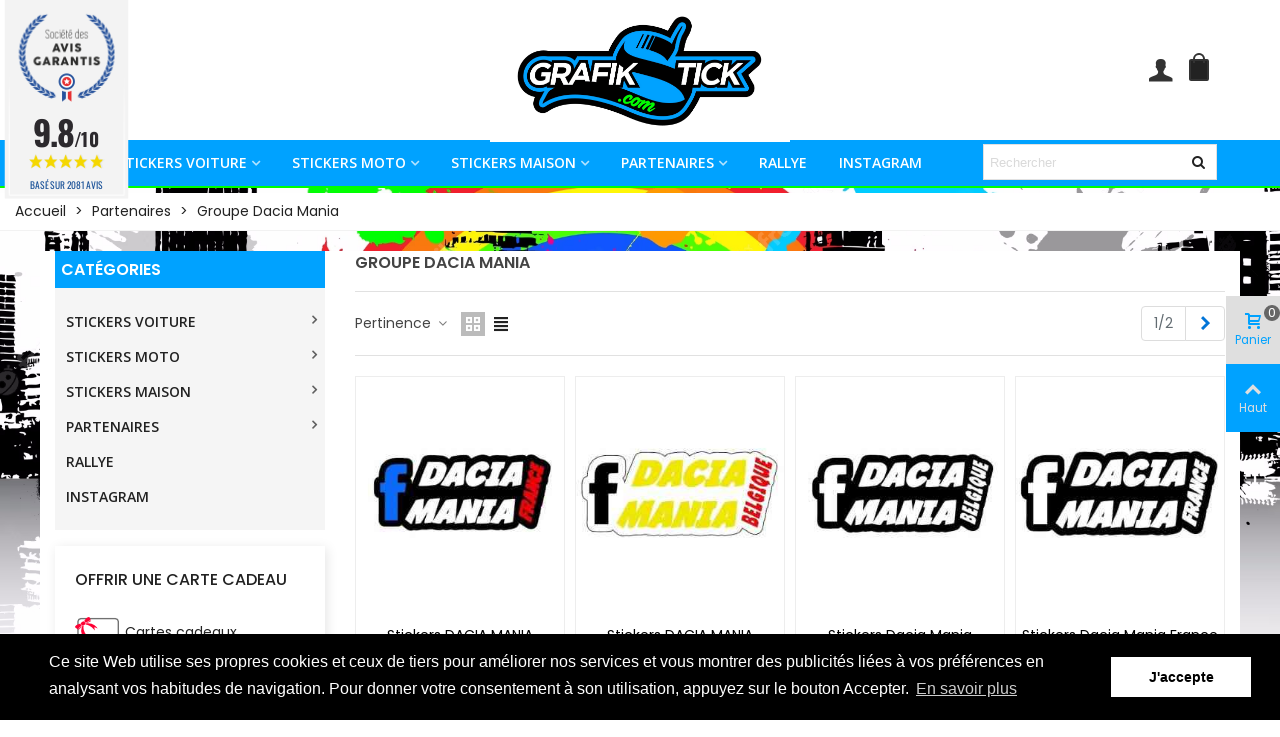

--- FILE ---
content_type: text/html; charset=utf-8
request_url: https://grafikstick.com/160-groupe-dacia-mania
body_size: 68232
content:
<!doctype html>
<html lang="fr">

  <head>
	
	  
  <meta charset="utf-8">


  <meta http-equiv="x-ua-compatible" content="ie=edge">



  <title>Groupe Dacia Mania </title>
  
    
  
  <meta name="description" content="">
  <meta name="keywords" content="">
        <link rel="canonical" href="https://grafikstick.com/160-groupe-dacia-mania">
    
                
                                      <link rel="next" href="https://grafikstick.com/160-groupe-dacia-mania?page=2" />
            

<!--st begin -->

    <meta name="viewport" content="width=device-width, maximum-scale=1, initial-scale=1.0" />

<!--st end -->

  <link rel="icon" type="image/vnd.microsoft.icon" href="https://grafikstick.com/img/favicon.ico?1706999717">
  <link rel="shortcut icon" type="image/x-icon" href="https://grafikstick.com/img/favicon.ico?1706999717">
  <!--st begin -->
    <link rel="apple-touch-icon" sizes="180x180" href="/stupload/stthemeeditor/a9aeb05934a2838c41c25575b8c32884.png?1742743455" />
      <link rel="icon" type="image/png" sizes="16x16" href="/stupload/stthemeeditor/77cfa303e6e3bcb2f503d8e78c39a820.png?1742743455" />
      <link rel="icon" type="image/png" sizes="32x32" href="/stupload/stthemeeditor/0463097880bfac90b02262ff299f0b44.png?1742743455" />
      <link rel="manifest" href="/stupload/stthemeeditor/1/site.webmanifest?1742743455" crossorigin="use-credentials">
      <link rel="mask-icon" href="/stupload/stthemeeditor/ea4b2dd007d90f0ac6720253a6249e18.svg?1742743455" color="#00a2ff">
      <meta name="msapplication-config" content="https://grafikstick.com/stupload/stthemeeditor/1/browserconfig.xml?1742743455">
      <meta name="theme-color" content="#ffffff">
  
<!--st end -->

    <link rel="stylesheet" href="https://fonts.googleapis.com/css?family=Poppins|Poppins:600|Poppins:700|Open+Sans:600|Poppins:500|Open+Sans:regular|Poppins:regular|Vollkorn:regular|Open+Sans:700|Poppins" media="all">
  <link rel="stylesheet" href="https://grafikstick.com/themes/panda/assets/cache/theme-564252412.css" media="all">






  

  <script>
        var AdvancedEmailGuardData = {"meta":{"isGDPREnabled":true,"isLegacyOPCEnabled":false,"isLegacyMAModuleEnabled":false,"validationError":null},"settings":{"recaptcha":{"type":"v3","key":"6Ldl5gklAAAAAMm1WPnBa8mD2qwzCyABXveQIsGh","forms":{"contact_us":{"size":"normal","align":"offset","offset":3},"register":{"size":"normal","align":"center","offset":1},"login":{"size":"normal","align":"center","offset":1},"reset_password":{"size":"normal","align":"center","offset":1},"quick_order":{"size":"normal","align":"center","offset":1},"newsletter":{"size":"normal","align":"left","offset":1},"write_review":{"size":"normal","align":"left","offset":1},"notify_when_in_stock":{"size":"normal","align":"left","offset":1},"send_to_friend":{"size":"normal","align":"left","offset":1}},"language":"browser","theme":"light","position":"bottomright","hidden":true,"deferred":true}},"context":{"ps":{"v17":true,"v17pc":true,"v17ch":true,"v16":false,"v161":false,"v15":false},"languageCode":"fr","pageName":"category"},"trans":{"genericError":"Une erreur s'est produite, veuillez r\u00e9essayer."}};
        var PAYPLUG_DOMAIN = "https:\/\/secure.payplug.com";
        var addtocart_animation = 3;
        var applePayIdCart = null;
        var applePayMerchantSessionAjaxURL = "https:\/\/grafikstick.com\/module\/payplug\/dispatcher";
        var applePayPaymentAjaxURL = "https:\/\/grafikstick.com\/module\/payplug\/validation";
        var applePayPaymentRequestAjaxURL = "https:\/\/grafikstick.com\/module\/payplug\/applepaypaymentrequest";
        var cart_ajax = true;
        var click_on_header_cart = 1;
        var go_to_shopping_cart = 0;
        var hover_display_cp = 1;
        var is_sandbox_mode = false;
        var module_name = "payplug";
        var payplug_ajax_url = "https:\/\/grafikstick.com\/module\/payplug\/ajax";
        var payplug_transaction_error_message = "    <div class=\"payplugMsg_wrapper\">\n                                    <p  class=\"payplugMsg_error\" >La transaction n&#039;a pas pu aboutir, et votre carte n&#039;a pas \u00e9t\u00e9 d\u00e9bit\u00e9e.<\/p>\n                                        <button type=\"button\" class=\"payplugMsg_button\" name=\"card_deleted\">Ok<\/button>\n        \n            <\/div>\n";
        var prestashop = {"cart":{"products":[],"totals":{"total":{"type":"total","label":"Total","amount":0,"value":"0,00\u00a0\u20ac"},"total_including_tax":{"type":"total","label":"Total TTC","amount":0,"value":"0,00\u00a0\u20ac"},"total_excluding_tax":{"type":"total","label":"Total HT :","amount":0,"value":"0,00\u00a0\u20ac"}},"subtotals":{"products":{"type":"products","label":"Sous-total","amount":0,"value":"0,00\u00a0\u20ac"},"discounts":null,"shipping":{"type":"shipping","label":"Livraison","amount":0,"value":""},"tax":null},"products_count":0,"summary_string":"0 articles","vouchers":{"allowed":1,"added":[]},"discounts":[],"minimalPurchase":0,"minimalPurchaseRequired":""},"currency":{"id":1,"name":"Euro","iso_code":"EUR","iso_code_num":"978","sign":"\u20ac"},"customer":{"lastname":null,"firstname":null,"email":null,"birthday":null,"newsletter":null,"newsletter_date_add":null,"optin":null,"website":null,"company":null,"siret":null,"ape":null,"is_logged":false,"gender":{"type":null,"name":null},"addresses":[]},"language":{"name":"Fran\u00e7ais (French)","iso_code":"fr","locale":"fr-FR","language_code":"fr","is_rtl":"0","date_format_lite":"d\/m\/Y","date_format_full":"d\/m\/Y H:i:s","id":2},"page":{"title":"","canonical":"https:\/\/grafikstick.com\/160-groupe-dacia-mania","meta":{"title":"Groupe Dacia Mania ","description":"","keywords":"","robots":"index"},"page_name":"category","body_classes":{"lang-fr":true,"lang-rtl":false,"country-FR":true,"currency-EUR":true,"layout-left-column":true,"page-category":true,"tax-display-enabled":true,"category-id-160":true,"category-Groupe Dacia Mania ":true,"category-id-parent-26":true,"category-depth-level-3":true},"admin_notifications":[]},"shop":{"name":"GrafikStick","logo":"https:\/\/grafikstick.com\/img\/logo-1706999717.jpg","stores_icon":"https:\/\/grafikstick.com\/img\/logo_stores.png","favicon":"https:\/\/grafikstick.com\/img\/favicon.ico"},"urls":{"base_url":"https:\/\/grafikstick.com\/","current_url":"https:\/\/grafikstick.com\/160-groupe-dacia-mania","shop_domain_url":"https:\/\/grafikstick.com","img_ps_url":"https:\/\/grafikstick.com\/img\/","img_cat_url":"https:\/\/grafikstick.com\/img\/c\/","img_lang_url":"https:\/\/grafikstick.com\/img\/l\/","img_prod_url":"https:\/\/grafikstick.com\/img\/p\/","img_manu_url":"https:\/\/grafikstick.com\/img\/m\/","img_sup_url":"https:\/\/grafikstick.com\/img\/su\/","img_ship_url":"https:\/\/grafikstick.com\/img\/s\/","img_store_url":"https:\/\/grafikstick.com\/img\/st\/","img_col_url":"https:\/\/grafikstick.com\/img\/co\/","img_url":"https:\/\/grafikstick.com\/themes\/panda\/assets\/img\/","css_url":"https:\/\/grafikstick.com\/themes\/panda\/assets\/css\/","js_url":"https:\/\/grafikstick.com\/themes\/panda\/assets\/js\/","pic_url":"https:\/\/grafikstick.com\/upload\/","pages":{"address":"https:\/\/grafikstick.com\/address","addresses":"https:\/\/grafikstick.com\/addresses","authentication":"https:\/\/grafikstick.com\/login","cart":"https:\/\/grafikstick.com\/cart","category":"https:\/\/grafikstick.com\/category","cms":"https:\/\/grafikstick.com\/cms","contact":"https:\/\/grafikstick.com\/contact-us","discount":"https:\/\/grafikstick.com\/discount","guest_tracking":"https:\/\/grafikstick.com\/guest-tracking","history":"https:\/\/grafikstick.com\/order-history","identity":"https:\/\/grafikstick.com\/identity","index":"https:\/\/grafikstick.com\/","my_account":"https:\/\/grafikstick.com\/my-account","order_confirmation":"https:\/\/grafikstick.com\/order-confirmation","order_detail":"https:\/\/grafikstick.com\/index.php?controller=order-detail","order_follow":"https:\/\/grafikstick.com\/order-follow","order":"https:\/\/grafikstick.com\/order","order_return":"https:\/\/grafikstick.com\/index.php?controller=order-return","order_slip":"https:\/\/grafikstick.com\/credit-slip","pagenotfound":"https:\/\/grafikstick.com\/page-not-found","password":"https:\/\/grafikstick.com\/passwordrecovery","pdf_invoice":"https:\/\/grafikstick.com\/index.php?controller=pdf-invoice","pdf_order_return":"https:\/\/grafikstick.com\/index.php?controller=pdf-order-return","pdf_order_slip":"https:\/\/grafikstick.com\/index.php?controller=pdf-order-slip","prices_drop":"https:\/\/grafikstick.com\/prices-drop","product":"https:\/\/grafikstick.com\/product","search":"https:\/\/grafikstick.com\/search","sitemap":"https:\/\/grafikstick.com\/sitemap","stores":"https:\/\/grafikstick.com\/stores","supplier":"https:\/\/grafikstick.com\/supplier","register":"https:\/\/grafikstick.com\/login?create_account=1","order_login":"https:\/\/grafikstick.com\/order?login=1"},"alternative_langs":[],"theme_assets":"\/themes\/panda\/assets\/","actions":{"logout":"https:\/\/grafikstick.com\/?mylogout="},"no_picture_image":{"bySize":{"cart_default":{"url":"https:\/\/grafikstick.com\/img\/p\/fr-default-cart_default.jpg","width":70,"height":80},"small_default":{"url":"https:\/\/grafikstick.com\/img\/p\/fr-default-small_default.jpg","width":105,"height":120},"cart_default_2x":{"url":"https:\/\/grafikstick.com\/img\/p\/fr-default-cart_default_2x.jpg","width":140,"height":160},"small_default_2x":{"url":"https:\/\/grafikstick.com\/img\/p\/fr-default-small_default_2x.jpg","width":210,"height":240},"home_default":{"url":"https:\/\/grafikstick.com\/img\/p\/fr-default-home_default.jpg","width":280,"height":320},"medium_default":{"url":"https:\/\/grafikstick.com\/img\/p\/fr-default-medium_default.jpg","width":370,"height":423},"home_default_2x":{"url":"https:\/\/grafikstick.com\/img\/p\/fr-default-home_default_2x.jpg","width":560,"height":640},"large_default":{"url":"https:\/\/grafikstick.com\/img\/p\/fr-default-large_default.jpg","width":700,"height":800},"medium_default_2x":{"url":"https:\/\/grafikstick.com\/img\/p\/fr-default-medium_default_2x.jpg","width":740,"height":846},"large_default_2x":{"url":"https:\/\/grafikstick.com\/img\/p\/fr-default-large_default_2x.jpg","width":1200,"height":1372},"superlarge_default":{"url":"https:\/\/grafikstick.com\/img\/p\/fr-default-superlarge_default.jpg","width":1200,"height":1372},"superlarge_default_2x":{"url":"https:\/\/grafikstick.com\/img\/p\/fr-default-superlarge_default_2x.jpg","width":1200,"height":1372}},"small":{"url":"https:\/\/grafikstick.com\/img\/p\/fr-default-cart_default.jpg","width":70,"height":80},"medium":{"url":"https:\/\/grafikstick.com\/img\/p\/fr-default-home_default_2x.jpg","width":560,"height":640},"large":{"url":"https:\/\/grafikstick.com\/img\/p\/fr-default-superlarge_default_2x.jpg","width":1200,"height":1372},"legend":""}},"configuration":{"display_taxes_label":true,"display_prices_tax_incl":true,"is_catalog":false,"show_prices":true,"opt_in":{"partner":true},"quantity_discount":{"type":"discount","label":"Remise sur prix unitaire"},"voucher_enabled":1,"return_enabled":0},"field_required":[],"breadcrumb":{"links":[{"title":"Accueil","url":"https:\/\/grafikstick.com\/"},{"title":"Partenaires","url":"https:\/\/grafikstick.com\/26-partenaires"},{"title":"Groupe Dacia Mania ","url":"https:\/\/grafikstick.com\/160-groupe-dacia-mania"}],"count":3},"link":{"protocol_link":"https:\/\/","protocol_content":"https:\/\/"},"time":1768516544,"static_token":"5e71c48c2d49e850c65ba25329959637","token":"7cbc8539b495f85fdfc2e8b4387135fc","debug":false};
        var quick_search_as = true;
        var quick_search_as_min = 3;
        var quick_search_as_size = 6;
        var st_cart_page_url = "\/\/grafikstick.com\/cart?action=show";
        var st_maximum_already_message = "Vous avez atteint la quantit\u00e9 maximum pour ce produit.";
        var st_refresh_url = "\/\/grafikstick.com\/module\/stshoppingcart\/ajax";
        var sttheme = {"cookie_domain":"grafikstick.com","cookie_path":"\/","drop_down":0,"magnificpopup_tprev":"Pr\u00e9c\u00e9dent","magnificpopup_tnext":"Suivant","magnificpopup_tcounter":"%curr% de %total%","theme_version":"2.8.9","ps_version":"1.7.8.11","is_rtl":0,"is_mobile_device":false,"gallery_image_type":"medium_default","thumb_image_type":"cart_default","responsive_max":1,"fullwidth":0,"responsive":"1","product_view_swither":"1","infinite_scroll":"1","cate_pro_lazy":"0","sticky_column":"1","filter_position":"","sticky_option":3,"product_thumbnails":"0","pro_thumnbs_per_fw":1,"pro_thumnbs_per_xxl":1,"pro_thumnbs_per_xl":1,"pro_thumnbs_per_lg":1,"pro_thumnbs_per_md":3,"pro_thumnbs_per_sm":2,"pro_thumnbs_per_xs":1,"pro_thumnbs_per_odd_fw":0,"pro_thumnbs_per_odd_xxl":0,"pro_thumnbs_per_odd_xl":0,"pro_thumnbs_per_odd_lg":0,"pro_thumnbs_per_odd_md":0,"pro_thumnbs_per_odd_sm":0,"pro_thumnbs_per_odd_xs":0,"pro_kk_per_fw":"1","pro_kk_per_xxl":"1","pro_kk_per_xl":"1","pro_kk_per_lg":"1","pro_kk_per_md":"1","pro_kk_per_sm":"1","pro_kk_per_xs":"1","categories_per_fw":"1","categories_per_xxl":"1","categories_per_xl":"5","categories_per_lg":"5","categories_per_md":"5","categories_per_sm":"4","categories_per_xs":"3","enable_zoom":0,"enable_thickbox":2,"retina":"1","sticky_mobile_header":"0","sticky_mobile_header_height":"120","use_mobile_header":"1","pro_image_column_md":"6","submemus_animation":0,"submemus_action":0,"pro_quantity_input":"3","popup_vertical_fit":"1","pro_tm_slider":"0","pro_tm_slider_cate":"0","buy_now":"0","lazyload_main_gallery":"0","product_views":"0"};
        var wrongemailaddress_stnewsletter = "Adresse e-mail incorrecte";
      </script>

<!--st end -->

  
<link href="//fonts.googleapis.com/css?family=Open+Sans:600,400,400i|Oswald:700" rel="stylesheet" type="text/css" media="all">

 
<script type="text/javascript">
    var agSiteId="3172";
</script>
<script src="https://www.societe-des-avis-garantis.fr/wp-content/plugins/ag-core/widgets/JsWidget.js" type="text/javascript"></script>


<script async src="https://www.googletagmanager.com/gtag/js?id=G-BS22YPCFL5"></script>
<script>
  window.dataLayer = window.dataLayer || [];
  function gtag(){dataLayer.push(arguments);}
  gtag('js', new Date());
  gtag(
    'config',
    'G-BS22YPCFL5',
    {
      'debug_mode':false
      , 'anonymize_ip': true                }
  );
</script>

<style>.userinfo_mod_top.top_bar_item .header_icon_btn_icon i, .quick_login.top_bar_item .header_icon_btn_icon i, .login.top_bar_item .header_icon_btn_icon i{font-size:25px;}</style>
<style>#st_header .search_widget_block{width:250px;}</style>
<style>.st_shopping_cart.header_item .header_icon_btn_icon i, .st_shopping_cart.header_item .ajax_cart_bag i{font-size:60px;}</style>
<style>.st_swiper_block_36 .st_image_layered_description_inner{background: #3b3b3b;background:rgba(59,59,59,0.8);}.st_swiper_block_39 .st_image_layered_description_inner{background: #ffffff;background:rgba(255,255,255,0.8);}.st_swiper_block_42 .st_image_layered_description_inner{background: #ffffff;background:rgba(255,255,255,0.8);}#st_swiper_21 .swiper_custom_bar{background-color:#59fc00;}</style>
<style>#steasy_column_7{padding-top: 0px;}#steasy_column_7{padding-bottom: 0px;}#steasy_column_8{padding-top: 0px;}#steasy_column_8{padding-bottom: 0px;}#easycontent_18 .title_block_inner{color:#ffffff;}#easycontent_18 .style_content, #easycontent_18 .style_content a{color:#3b3b3b;} #easycontent_18 .icon_line:after, #easycontent_18 .icon_line:before{background-color:#3b3b3b;} #easycontent_18 .line{border-color:#3b3b3b;}#easycontent_18 .style_content a{color:#000000;}#easycontent_18 .style_content a:hover{color:#00ff00;}#steasy_column_21{padding-top: 0px;}#steasy_column_21{padding-bottom: 0px;}#steasy_column_24{padding-top: 0px;}#steasy_column_24{padding-bottom: 0px;}#steasy_element_34.sttext_block .sttext_item_content{font-size:70px;}#steasy_element_34.sttext_block{color: #000000;}#easycontent_23 {padding-top:10px;}#easycontent_23 {padding-bottom:10px;}#steasy_column_26{padding-top: 0px;}#steasy_column_26{padding-bottom: 0px;}</style>
<style>.stfeaturedslider_container .product_list.grid .product_list_item{padding-left:5px;padding-right:5px;}.stfeaturedslider_container .product_list.grid{margin-left:-5px;margin-right:-5px;}.stfeaturedslider_container.products_container .title_block_inner{font-size:20px;}.stfeaturedslider_container.products_container .title_block_inner:hover{color:#00a2ff;}.stfeaturedslider_container.products_container .title_style_0, .stfeaturedslider_container.products_container .title_style_1 .flex_child, .stfeaturedslider_container.products_container .title_style_2 .flex_child, .stfeaturedslider_container.products_container .title_style_3 .flex_child{border-bottom-color: #dfdfdf;}.stfeaturedslider_container.products_container .title_style_2 .flex_child{border-top-color: #dfdfdf;}.stfeaturedslider_container.products_container .title_style_0 .title_block_inner{border-color: #00a2ff;}</style>
<style>.sthomenew_container .product_list.grid .product_list_item{padding-left:3px;padding-right:2px;}.sthomenew_container .product_list.grid{margin-left:-3px;margin-right:-2px;}.sthomenew_container.products_container .title_block_inner{font-size:20px;}.sthomenew_container.products_container .title_block_inner:hover{color:#00a2ff;}.sthomenew_container.products_container .title_style_0,.sthomenew_container.products_container .title_style_0 .title_block_inner{border-bottom-width:2px;}.sthomenew_container.products_container .title_style_0 .title_block_inner{margin-bottom:-2px;}.sthomenew_container.products_container .title_style_1 .flex_child, .sthomenew_container.products_container .title_style_3 .flex_child{border-bottom-width:2px;}.sthomenew_container.products_container .title_style_2 .flex_child{border-bottom-width:2px;border-top-width:2px;}.sthomenew_container.products_container .title_style_0, .sthomenew_container.products_container .title_style_1 .flex_child, .sthomenew_container.products_container .title_style_2 .flex_child, .sthomenew_container.products_container .title_style_3 .flex_child{border-bottom-color: #dfdfdf;}.sthomenew_container.products_container .title_style_2 .flex_child{border-top-color: #dfdfdf;}.sthomenew_container.products_container .title_style_0 .title_block_inner{border-color: #00a2ff;}.sthomenew_container .ajax_block_product .price{color:#1f82b6;}.sthomenew_container .ajax_block_product .s_title_block a:hover{color:#1f82b6;}.sthomenew_container.block .products_slider .swiper-button, .sthomenew_container.block .swiper-button-tr .swiper-button{color:#ffffff;}.sthomenew_container.block .products_slider .swiper-button:hover, .sthomenew_container.block .swiper-button-tr .swiper-button:hover{color:#000000;}.sthomenew_container .swiper-pagination-bullet,.sthomenew_container .swiper-pagination-progressbar{background-color:#000000;}.sthomenew_container .swiper-pagination-st-round .swiper-pagination-bullet{background-color:transparent;border-color:#000000;}.sthomenew_container .swiper-pagination-st-round .swiper-pagination-bullet span{background-color:#000000;}</style>
<style>.st_banner_block_1 .st_image_layered_description, a.st_banner_block_1 , .st_banner_block_1 .st_image_layered_description a{color:#ffffff;} .st_banner_block_1 .separater{border-color:#ffffff;}.st_banner_block_2 .st_image_layered_description, a.st_banner_block_2 , .st_banner_block_2 .st_image_layered_description a{color:#ffffff;} .st_banner_block_2 .separater{border-color:#ffffff;}.st_banner_block_3 .st_image_layered_description, a.st_banner_block_3 , .st_banner_block_3 .st_image_layered_description a{color:#ffffff;} .st_banner_block_3 .separater{border-color:#ffffff;}.st_banner_block_4 .st_image_layered_description, a.st_banner_block_4 , .st_banner_block_4 .st_image_layered_description a{color:#ffffff;} .st_banner_block_4 .separater{border-color:#ffffff;}.st_banner_block_5 .st_image_layered_description, a.st_banner_block_5 , .st_banner_block_5 .st_image_layered_description a{color:#ffffff;} .st_banner_block_5 .separater{border-color:#ffffff;}.st_banner_block_6 .st_image_layered_description, a.st_banner_block_6 , .st_banner_block_6 .st_image_layered_description a{color:#ffffff;} .st_banner_block_6 .separater{border-color:#ffffff;}.st_banner_block_7 .st_image_layered_description_inner{background: #ffffff;background:rgba(255,255,255,0.8);}.st_banner_block_9 .st_image_layered_description, a.st_banner_block_9 , .st_banner_block_9 .st_image_layered_description a{color:#ffffff;} .st_banner_block_9 .separater{border-color:#ffffff;}.st_banner_block_10 .st_image_layered_description, a.st_banner_block_10 , .st_banner_block_10 .st_image_layered_description a{color:#ffffff;} .st_banner_block_10 .separater{border-color:#ffffff;}.st_banner_block_11 .st_image_layered_description, a.st_banner_block_11 , .st_banner_block_11 .st_image_layered_description a{color:#ffffff;} .st_banner_block_11 .separater{border-color:#ffffff;}.st_banner_block_13 .st_image_layered_description, a.st_banner_block_13 , .st_banner_block_13 .st_image_layered_description a{color:#ffffff;} .st_banner_block_13 .separater{border-color:#ffffff;}.st_banner_block_14 .st_image_layered_description, a.st_banner_block_14 , .st_banner_block_14 .st_image_layered_description a{color:#ffffff;} .st_banner_block_14 .separater{border-color:#ffffff;}.st_banner_block_15 .st_image_layered_description, a.st_banner_block_15 , .st_banner_block_15 .st_image_layered_description a{color:#ffffff;} .st_banner_block_15 .separater{border-color:#ffffff;}.st_banner_block_16 .st_image_layered_description, a.st_banner_block_16 , .st_banner_block_16 .st_image_layered_description a{color:#ffffff;} .st_banner_block_16 .separater{border-color:#ffffff;}.st_banner_block_17 .st_image_layered_description, a.st_banner_block_17 , .st_banner_block_17 .st_image_layered_description a{color:#ffffff;} .st_banner_block_17 .separater{border-color:#ffffff;}.st_banner_block_18 .st_image_layered_description, a.st_banner_block_18 , .st_banner_block_18 .st_image_layered_description a{color:#ffffff;} .st_banner_block_18 .separater{border-color:#ffffff;}.st_banner_block_19 .st_image_layered_description, a.st_banner_block_19 , .st_banner_block_19 .st_image_layered_description a{color:#ffffff;} .st_banner_block_19 .separater{border-color:#ffffff;}.st_banner_block_20 .st_image_layered_description, a.st_banner_block_20 , .st_banner_block_20 .st_image_layered_description a{color:#ffffff;} .st_banner_block_20 .separater{border-color:#ffffff;}.st_banner_block_21 .st_image_layered_description, a.st_banner_block_21 , .st_banner_block_21 .st_image_layered_description a{color:#ffffff;} .st_banner_block_21 .separater{border-color:#ffffff;}.st_banner_block_22 .st_image_layered_description, a.st_banner_block_22 , .st_banner_block_22 .st_image_layered_description a{color:#ffffff;} .st_banner_block_22 .separater{border-color:#ffffff;}.st_banner_block_23 .st_image_layered_description, a.st_banner_block_23 , .st_banner_block_23 .st_image_layered_description a{color:#ffffff;} .st_banner_block_23 .separater{border-color:#ffffff;}.st_banner_block_24 .st_image_layered_description, a.st_banner_block_24 , .st_banner_block_24 .st_image_layered_description a{color:#ffffff;} .st_banner_block_24 .separater{border-color:#ffffff;}.st_banner_block_25 .st_image_layered_description, a.st_banner_block_25 , .st_banner_block_25 .st_image_layered_description a{color:#ffffff;} .st_banner_block_25 .separater{border-color:#ffffff;}.st_banner_block_26 .st_image_layered_description, a.st_banner_block_26 , .st_banner_block_26 .st_image_layered_description a{color:#ffffff;} .st_banner_block_26 .separater{border-color:#ffffff;}.st_banner_block_27 .st_image_layered_description, a.st_banner_block_27 , .st_banner_block_27 .st_image_layered_description a{color:#ffffff;} .st_banner_block_27 .separater{border-color:#ffffff;}.st_banner_block_28 .st_image_layered_description, a.st_banner_block_28 , .st_banner_block_28 .st_image_layered_description a{color:#ffffff;} .st_banner_block_28 .separater{border-color:#ffffff;}.st_banner_block_29 .st_image_layered_description, a.st_banner_block_29 , .st_banner_block_29 .st_image_layered_description a{color:#ffffff;} .st_banner_block_29 .separater{border-color:#ffffff;}.st_banner_block_30 .st_image_layered_description, a.st_banner_block_30 , .st_banner_block_30 .st_image_layered_description a{color:#ffffff;} .st_banner_block_30 .separater{border-color:#ffffff;}.st_banner_block_31 .st_image_layered_description, a.st_banner_block_31 , .st_banner_block_31 .st_image_layered_description a{color:#ffffff;} .st_banner_block_31 .separater{border-color:#ffffff;}.st_banner_block_32 .st_image_layered_description, a.st_banner_block_32 , .st_banner_block_32 .st_image_layered_description a{color:#ffffff;} .st_banner_block_32 .separater{border-color:#ffffff;}.st_banner_block_33 .st_image_layered_description_inner{background: #B39A64;background:rgba(179,154,100,0.8);}.st_banner_block_40 .st_image_layered_description .btn:hover{color:#444444!important;}.st_banner_block_44 .st_image_layered_description_inner{background: #B39A64;background:rgba(179,154,100,0.8);}.st_banner_block_46 .st_image_layered_description_inner{background: #B39A64;background:rgba(179,154,100,0.8);}</style>
<style>.stspecialslider_container.products_container .title_block_inner{font-size:20px;}.stspecialslider_container.products_container .title_block_inner{color:#3b3b3b;}.stspecialslider_container.products_container .title_block_inner:hover{color:#00ff00;}.stspecialslider_container.products_container .title_style_0,.stspecialslider_container.products_container .title_style_0 .title_block_inner{border-bottom-width:1px;}.stspecialslider_container.products_container .title_style_0 .title_block_inner{margin-bottom:-1px;}.stspecialslider_container.products_container .title_style_1 .flex_child, .stspecialslider_container.products_container .title_style_3 .flex_child{border-bottom-width:1px;}.stspecialslider_container.products_container .title_style_2 .flex_child{border-bottom-width:1px;border-top-width:1px;}.stspecialslider_container.products_container .title_style_0, .stspecialslider_container.products_container .title_style_1 .flex_child, .stspecialslider_container.products_container .title_style_2 .flex_child, .stspecialslider_container.products_container .title_style_3 .flex_child{border-bottom-color: #dfdfdf;}.stspecialslider_container.products_container .title_style_2 .flex_child{border-top-color: #dfdfdf;}.stspecialslider_container.products_container .title_style_0 .title_block_inner{border-color: #00a2ff;}.stspecialslider_container.block .products_slider .swiper-button, .stspecialslider_container.block .swiper-button-tr .swiper-button{color:#D5D5D5;}.stspecialslider_container.block .products_slider .swiper-button:hover, .stspecialslider_container.block .swiper-button-tr .swiper-button:hover{color:#D5D5D5;}.stspecialslider_container.block .products_slider .swiper-button.swiper-button-disabled, .stspecialslider_container .products_slider .swiper-button.swiper-button-disabled:hover, .stspecialslider_container.block .swiper-button-tr .swiper-button.swiper-button-disabled, .stspecialslider_container.block .swiper-button-tr .swiper-button.swiper-button-disabled:hover{color:#777777;}.stspecialslider_container.block .products_slider .swiper-button, .stspecialslider_container.block .swiper-button-tr .swiper-button{background-color:#404040;}.stspecialslider_container.block .products_slider .swiper-button:hover, .stspecialslider_container.block .swiper-button-tr .swiper-button:hover{background-color:#777777;}.stspecialslider_container.block .products_slider .swiper-button.swiper-button-disabled, .stspecialslider_container.block .products_slider .swiper-button.swiper-button-disabled:hover, .stspecialslider_container.block .swiper-button-tr .swiper-button.swiper-button-disabled, .stspecialslider_container.block .swiper-button-tr .swiper-button.swiper-button-disabled:hover{background-color:#404040;}</style>
<style>#st_news_letter_1 .st_news_letter_form_inner{max-width:258px;}#st_news_letter_1 .st_news_letter_input{height:35px;}#st_news_letter_1 .input-group-with-border{border-color:#444444;}#st_news_letter_2 .st_news_letter_form_inner{max-width:258px;}#st_news_letter_2 .st_news_letter_input{height:35px;}#st_news_letter_2 .input-group-with-border{border-color:#444444;}#st_news_letter_3 .st_news_letter_form_inner{max-width:258px;}#st_news_letter_3 .st_news_letter_input{height:35px;}#st_news_letter_3 .input-group-with-border{border-color:#444444;}#st_news_letter_4 .st_news_letter_form_inner{max-width:258px;}#st_news_letter_4 .st_news_letter_input{height:35px;}#st_news_letter_4 .input-group-with-border{border-color:#444444;}#st_news_letter_5 .st_news_letter_form_inner{max-width:258px;}#st_news_letter_5 .st_news_letter_input{height:35px;}#st_news_letter_5 .input-group-with-border{border-color:#444444;}#st_news_letter_6 .st_news_letter_form_inner{max-width:258px;}#st_news_letter_6 .st_news_letter_input{height:35px;}#st_news_letter_6 .input-group-with-border{border-color:#444444;}#st_news_letter_6 .st_news_letter_submit:hover{color:#ffffff;}#st_news_letter_6 .st_news_letter_submit:hover{background-color:#0000ff;}#st_news_letter_7 .st_news_letter_form_inner{max-width:320px;}#st_news_letter_7 .st_news_letter_input{height:35px;}#st_news_letter_7 .input-group-with-border{border-color:#ADADAD;}#st_news_letter_popup_8 .modal-dialog{max-width:650px;}#st_news_letter_9 .input-group-with-border{border-color:#444444;}#st_news_letter_10 {background-color:#ffffff;}#st_news_letter_10{color:#3b3b3b;}#st_news_letter_10 a{color:#3b3b3b;}#st_news_letter_10 a:hover{color:#00a2ff;}#st_news_letter_10 .st_news_letter_form_inner{max-width:400px;}#st_news_letter_10 .st_news_letter_input{height:20px;}#st_news_letter_10 .st_news_letter_input{color:#bebebe;}#st_news_letter_10 .input-group-with-border{border-color:#ADADAD;}#st_news_letter_10 .st_news_letter_submit{color:#ffffff;}#st_news_letter_10 .st_news_letter_submit{background-color:#00a2ff;}#st_news_letter_10 .st_news_letter_submit:hover{color:#ffffff;}#st_news_letter_10 .st_news_letter_submit:hover{background-color:#00ff00;}#st_news_letter_10 .st_news_letter_box{padding-top:50px;}#st_news_letter_10 .st_news_letter_box{padding-bottom:50px;}#st_news_letter_10 ,#footer #st_news_letter_10 {margin-top:5px;}#st_news_letter_10 ,#footer #st_news_letter_10 {margin-bottom:5px;}#st_news_letter_10 .st_news_letter_box{padding-right:5%;}#st_news_letter_10 .st_news_letter_box{padding-left:5%;}</style>
<style>.countdown_timer.countdown_style_0 .countdown_wrap_inner div{padding-top:11px;padding-bottom:11px;}.countdown_timer.countdown_style_0 .countdown_wrap_inner div span{height:22px;line-height:22px;}.countdown_timer.countdown_style_0 .countdown_wrap_inner div{border-right:none;}.countdown_timer.countdown_style_0 .countdown_wrap_inner div span.countdown_number, .countdown_timer.countdown_style_1 div, .pro_second_box .countdown_box{font-weight:;font-style:;}.countdown_timer.countdown_style_0 .countdown_wrap_inner div span.countdown_text, .countdown_wrap .countdown_title{font-weight:;font-style:;}.product-prices .countdown_box span{font-weight:;font-style:;}.countdown_name{display:none;}</style>
<script>
//<![CDATA[

var s_countdown_all = 0;
var s_countdown_id_products = []; 
var s_countdown_style = 0; 
var s_countdown_lang = new Array();
s_countdown_lang['day'] = "jour";
s_countdown_lang['days'] = "jours";
s_countdown_lang['hrs'] = "heurs";
s_countdown_lang['min'] = "min";
s_countdown_lang['sec'] = "sec";

//]]>
</script>
<style>#st_notification_1 {padding-top:4px;padding-bottom:4px;}#st_notification_1 {padding-left:6px;padding-right:6px;}#st_notification_1 .style_content, #st_notification_1 .style_content a{color:#999999;}#st_notification_1 .st_notification_close_inline{color:#999999;}#st_notification_1 .style_content a:hover{color:#E54D26;}#st_notification_1 {background:rgba(51,51,51,1);}#st_notification_1 .style_content .notification_buttons .btn{color:#ffffff;}#st_notification_1 .style_content .notification_buttons .btn{border-color:#ffffff;}#st_notification_1 .style_content .notification_buttons .btn:hover{color:#444444;}#st_notification_1 .style_content .notification_buttons .btn:hover{border-color:#ffffff;}#st_notification_1 .style_content .notification_buttons .btn:hover{-webkit-box-shadow: none; box-shadow: none;background-color: #ffffff;}#st_notification_2 {padding-top:4px;padding-bottom:4px;}#st_notification_2 {padding-left:6px;padding-right:6px;}#st_notification_2 .style_content, #st_notification_2 .style_content a{color:#999999;}#st_notification_2 .st_notification_close_inline{color:#999999;}#st_notification_2 .style_content a:hover{color:#E54D26;}#st_notification_2 {background:rgba(51,51,51,1);}#st_notification_2 .style_content .notification_buttons .btn{color:#ffffff;}#st_notification_2 .style_content .notification_buttons .btn{border-color:#ffffff;}#st_notification_2 .style_content .notification_buttons .btn:hover{color:#444444;}#st_notification_2 .style_content .notification_buttons .btn:hover{border-color:#ffffff;}#st_notification_2 .style_content .notification_buttons .btn:hover{-webkit-box-shadow: none; box-shadow: none;background-color: #ffffff;}#st_notification_3 {padding-top:4px;padding-bottom:4px;}#st_notification_3 {padding-left:6px;padding-right:6px;}#st_notification_3 .style_content, #st_notification_3 .style_content a{color:#999999;}#st_notification_3 .st_notification_close_inline{color:#999999;}#st_notification_3 .style_content a:hover{color:#E54D26;}#st_notification_3 {background:rgba(51,51,51,1);}#st_notification_3 .style_content .notification_buttons .btn{color:#ffffff;}#st_notification_3 .style_content .notification_buttons .btn{border-color:#ffffff;}#st_notification_3 .style_content .notification_buttons .btn:hover{color:#444444;}#st_notification_3 .style_content .notification_buttons .btn:hover{border-color:#ffffff;}#st_notification_3 .style_content .notification_buttons .btn:hover{-webkit-box-shadow: none; box-shadow: none;background-color: #ffffff;}#st_notification_4 {padding-top:4px;padding-bottom:4px;}#st_notification_4 {padding-left:6px;padding-right:6px;}#st_notification_4 .style_content, #st_notification_4 .style_content a{color:#999999;}#st_notification_4 .st_notification_close_inline{color:#999999;}#st_notification_4 .style_content a:hover{color:#E54D26;}#st_notification_4 {background:rgba(51,51,51,1);}#st_notification_4 .style_content .notification_buttons .btn{color:#ffffff;}#st_notification_4 .style_content .notification_buttons .btn{border-color:#ffffff;}#st_notification_4 .style_content .notification_buttons .btn:hover{color:#444444;}#st_notification_4 .style_content .notification_buttons .btn:hover{border-color:#ffffff;}#st_notification_4 .style_content .notification_buttons .btn:hover{-webkit-box-shadow: none; box-shadow: none;background-color: #ffffff;}#st_notification_5 {padding-top:4px;padding-bottom:4px;}#st_notification_5 {padding-left:6px;padding-right:6px;}#st_notification_5 .style_content, #st_notification_5 .style_content a{color:#999999;}#st_notification_5 .st_notification_close_inline{color:#999999;}#st_notification_5 .style_content a:hover{color:#E54D26;}#st_notification_5 {background:rgba(51,51,51,1);}#st_notification_5 .style_content .notification_buttons .btn{color:#ffffff;}#st_notification_5 .style_content .notification_buttons .btn{border-color:#ffffff;}#st_notification_5 .style_content .notification_buttons .btn:hover{color:#444444;}#st_notification_5 .style_content .notification_buttons .btn:hover{border-color:#ffffff;}#st_notification_5 .style_content .notification_buttons .btn:hover{-webkit-box-shadow: none; box-shadow: none;background-color: #ffffff;}#st_notification_6 {padding-top:4px;padding-bottom:4px;}#st_notification_6 {padding-left:6px;padding-right:6px;}#st_notification_6 .style_content, #st_notification_6 .style_content a{color:#999999;}#st_notification_6 .st_notification_close_inline{color:#999999;}#st_notification_6 .style_content a:hover{color:#E54D26;}#st_notification_6 {background:rgba(51,51,51,1);}#st_notification_6 .style_content .notification_buttons .btn{color:#ffffff;}#st_notification_6 .style_content .notification_buttons .btn{border-color:#ffffff;}#st_notification_6 .style_content .notification_buttons .btn:hover{color:#444444;}#st_notification_6 .style_content .notification_buttons .btn:hover{border-color:#ffffff;}#st_notification_6 .style_content .notification_buttons .btn:hover{-webkit-box-shadow: none; box-shadow: none;background-color: #ffffff;}#st_notification_7{max-width:200px;}#st_notification_7 .style_content, #st_notification_7 .style_content a{color:#000000;}#st_notification_7 .st_notification_close_inline{color:#000000;}#st_notification_7 {background:rgba(255,255,255,0);}#st_notification_7 {border-width:2px;border-style: solid;}#st_notification_7 {border-color:#ff0000;}#st_notification_7{-webkit-box-shadow: 0px 0px 4px 0px rgba(0,0,0,0.80); -moz-box-shadow: 0px 0px 4px 0px rgba(0,0,0,0.80); box-shadow: 0px 0px 4px 0px rgba(0,0,0,0.80); }#st_notification_8 {padding-top:4px;padding-bottom:4px;}#st_notification_8 {padding-left:6px;padding-right:6px;}#st_notification_8 .style_content, #st_notification_8 .style_content a{color:#e6e6e6;}#st_notification_8 .st_notification_close_inline{color:#e6e6e6;}#st_notification_8 .style_content a:hover{color:#00ff00;}#st_notification_8 {background:rgba(51,51,51,1);}#st_notification_8 {border-color:#00a2ff;}#st_notification_8 .style_content .notification_buttons .btn{color:#3b3b3b;}#st_notification_8 .style_content .notification_buttons .btn{background-color:#e6e6e6;border-color:#e6e6e6;}#st_notification_8 .style_content .notification_buttons .btn:hover{color:#3b3b3b;}#st_notification_8 .style_content .notification_buttons .btn:hover{border-color:#00ff00;}#st_notification_8 .style_content .notification_buttons .btn:hover{-webkit-box-shadow: none; box-shadow: none;background-color: #00ff00;}#st_notification_8{-webkit-box-shadow: 5px 5px 15px 0px rgba(156,156,156,0.30); -moz-box-shadow: 5px 5px 15px 0px rgba(156,156,156,0.30); box-shadow: 5px 5px 15px 0px rgba(156,156,156,0.30); }</style>
<style> .breadcrumb_spacing{height:20px;} #page_banner_container_1 {padding-top: 8px;} #page_banner_container_1 {padding-bottom: 8px;} #page_banner_container_1 {margin-top:5px;}</style>
<style>#rightbar_26 .icon_wrap{color:#00a2ff}#rightbar_26 .icon_wrap{background-color:#dfdfdf}#rightbar_26 .icon_wrap:hover, #rightbar_26 .icon_wrap.active{color:#ffffff}#rightbar_26 .icon_wrap:hover, #rightbar_26 .icon_wrap.active{background-color:#00a2ff}#side_products_cart{right: 0; left: auto; border-left-width: 4px;border-right-width: 0;}.is_rtl #side_products_cart{left: 0; right: auto;border-left-width:0;border-right-width: 4px;}#rightbar_61 .icon_wrap{color:#0000ff}#rightbar_61 .icon_wrap{background-color:#dfdfdf}#rightbar_61 .icon_wrap:hover, #rightbar_61 .icon_wrap.active{color:#dddddd}#rightbar_61 .icon_wrap:hover, #rightbar_61 .icon_wrap.active{background-color:#0000ff}#side_mobile_nav{right: 0; left: auto; border-left-width: 4px;border-right-width: 0;}.is_rtl #side_mobile_nav{left: 0; right: auto;border-left-width:0;border-right-width: 4px;}#rightbar_57 .icon_wrap{color:#dfdfdf}#rightbar_57 .icon_wrap{background-color:#00a2ff}#rightbar_57 .icon_wrap:hover, #rightbar_57 .icon_wrap.active{color:#dfdfdf}#rightbar_57 .icon_wrap:hover, #rightbar_57 .icon_wrap.active{background-color:#00ff00}#rightbar_32.mobile_bar_item{color:#00a2ff}#rightbar_32.mobile_bar_item{background-color:#dcdcdc}#rightbar_32.mobile_bar_item:hover, #rightbar_32.mobile_bar_item.active{color:#ffffff}#rightbar_32.mobile_bar_item:hover, #rightbar_32.mobile_bar_item.active{background-color:#00a2ff}#side_products_cart{right: 0; left: auto; border-left-width: 4px;border-right-width: 0;}.is_rtl #side_products_cart{left: 0; right: auto;border-left-width:0;border-right-width: 4px;}#side_mobile_nav{right: 0; left: auto; border-left-width: 4px;border-right-width: 0;}.is_rtl #side_mobile_nav{left: 0; right: auto;border-left-width:0;border-right-width: 4px;}#rightbar_58.mobile_bar_item{color:#00a2ff}#rightbar_58.mobile_bar_item{background-color:#dcdcdc}#rightbar_58.mobile_bar_item:hover, #rightbar_58.mobile_bar_item.active{color:#ffffff}#rightbar_58.mobile_bar_item:hover, #rightbar_58.mobile_bar_item.active{background-color:#00a2ff}#side_products_cart{right: 0; left: auto; border-left-width: 4px;border-right-width: 0;}.is_rtl #side_products_cart{left: 0; right: auto;border-left-width:0;border-right-width: 4px;}#rightbar{-webkit-flex-grow: 3; -moz-flex-grow: 3; flex-grow: 3; -ms-flex-positive: 3;}#leftbar{-webkit-flex-grow: 0; -moz-flex-grow: 0; flex-grow: 0; -ms-flex-positive: 0;}#rightbar{top:auto; bottom:40%;}#leftbar{top:auto; bottom:40%;}</style>
<style>.st_sticker_4{color:#ffffff;}.st_sticker_4{background:rgba(59,59,59,0.7);}.st_sticker_4{border-color:#000000;}.st_sticker_4{border-width:1px;}.st_sticker_4{font-size:20px;}.st_sticker_4{font-family: Poppins;}.st_sticker_4{font-weight:900;}.st_sticker_4{left:50%;margin-left:0px;}.st_sticker_4{top:50%;margin-top:0px;}.st_sticker_2{color:#ffffff;}.st_sticker_2{background:rgba(255,0,0,1);}.st_sticker_2{border-color:#d01400;}.st_sticker_2{border-width:2px;}.st_sticker_2{font-family: Poppins;}.st_sticker_2{font-weight:normal;}.st_sticker_2{right:0px;}.st_sticker_2{top:10px;}.st_sticker_3{color:#E54D26;}.st_sticker_3{background:rgba(255,255,255,1);}.st_sticker_3{border-color:#E54D26;}.st_sticker_3{border-width:1px;}.st_sticker_3{font-size:12px;}.st_sticker_3{font-family: Poppins;}.st_sticker_3{font-weight:normal;}.st_sticker_1{color:#ffffff;}.st_sticker_1{background:rgba(59,59,59,1);}.st_sticker_1{border-color:#000000;}.st_sticker_1{border-width:1px;}.st_sticker_1{width:100px;}.st_sticker_1{font-size:16px;}.st_sticker_1{font-family: Poppins;}.st_sticker_1{font-weight:600;}.st_sticker_1{left:0px;}.st_sticker_1{top:20px;}</style>

    <script type="text/javascript">
        window.addEventListener("load", function() {
        window.cookieconsent.initialise(
            {"palette":{"popup":{"background":"#000000","text":"#ffffff"},"button":{"background":"#ffffff","text":"#000000"}},"content":{"message":"Ce site Web utilise ses propres cookies et ceux de tiers pour am\u00e9liorer nos services et vous montrer des publicit\u00e9s li\u00e9es \u00e0 vos pr\u00e9f\u00e9rences en analysant vos habitudes de navigation. Pour donner votre consentement \u00e0 son utilisation, appuyez sur le bouton Accepter.","dismiss":"J'accepte","link":"En savoir plus","href":"https:\/\/grafikstick.com\/content\/5-politique-de-confidentialite"}}  
        )});
    </script>
<style>
#st_mega_menu_wrap #st_ma_13,#st_mobile_menu #st_mo_ma_13,#st_mega_menu_column_block #st_ma_13,#st_mega_menu_wrap #st_menu_block_13,#st_mega_menu_wrap #st_menu_block_13 a,#st_mega_menu_column_block #st_menu_block_13,#st_mega_menu_column_block #st_menu_block_13 a{color:#ffffff;}#st_mega_menu_wrap #st_ma_15,#st_mobile_menu #st_mo_ma_15,#st_mega_menu_column_block #st_ma_15,#st_mega_menu_wrap #st_menu_block_15,#st_mega_menu_wrap #st_menu_block_15 a,#st_mega_menu_column_block #st_menu_block_15,#st_mega_menu_column_block #st_menu_block_15 a{color:#ffffff;}#st_mega_menu_wrap #st_ma_32,#st_mobile_menu #st_mo_ma_32,#st_mega_menu_column_block #st_ma_32,#st_mega_menu_wrap #st_menu_block_32,#st_mega_menu_wrap #st_menu_block_32 a,#st_mega_menu_column_block #st_menu_block_32,#st_mega_menu_column_block #st_menu_block_32 a{color:#ffffff;}
</style>


	
  </head>
  <body id="category" class="category lang-fr country-fr currency-eur layout-left-column page-category tax-display-enabled category-id-160 category-groupe-dacia-mania- category-id-parent-26 category-depth-level-3   lang_fr  dropdown_menu_event_0 
   desktop_device  slide_lr_column        is_logged_0 	 show-left-column hide-right-column 
  ">	
      
    
	<div id="st-container" class="st-container st-effect-0">
	  <div class="st-pusher">
		<div class="st-content"><!-- this is the wrapper for the content -->
		  <div class="st-content-inner">
	<!-- off-canvas-end -->

	<main id="body_wrapper">
	  <div id="page_wrapper" class="" >
	  
			  
	  <div class="header-container   header_sticky_option_3">
	  <header id="st_header" class="animated fast">
		
		  
    

        

  <section id="mobile_bar" class="animated fast">
    <div class="container">
      <div id="mobile_bar_top" class="flex_container">
                  <div id="mobile_bar_left">
            <div class="flex_container">
              
            	                
              
            </div>
          </div>
          <div id="mobile_bar_center" class="flex_child">
            <div class="flex_container  flex_center ">              
            	                            <a class="mobile_logo" href="https://grafikstick.com/" title="GrafikStick">
              <img class="logo" src="https://grafikstick.com/img/logo-1706999717.jpg"  alt="GrafikStick" width="2354" height="1124"/>
            </a>
        
              	              
              
            </div>
          </div>
          <div id="mobile_bar_right">
            <div class="flex_container">	<!-- MODULE st stsidebar -->
	<a id="rightbar_58" rel="nofollow" title="Voir mon panier d'achat"  href="javascript:;" class="mobile_bar_tri  cart_mobile_bar_tri mobile_bar_item shopping_cart_style_0" data-name="side_products_cart" data-direction="open_bar_right">
		<div class="ajax_cart_bag">
									<span class="ajax_cart_bg_handle"></span>
			<i class="fto-glyph icon_btn  fs_xl"></i>
		</div>
		<span class="mobile_bar_tri_text">Panier</span>
	</a>
	<a id="rightbar_45"  href="javascript:;" class="mobile_bar_tri  customer_mobile_bar_tri mobile_bar_item" data-name="side_mobile_nav" data-direction="open_bar_right" rel="nofollow" title="Paramètres">
	    <i class="fto-ellipsis fs_xl"></i>
	    <span class="mobile_bar_tri_text">Paramètres</span>
	</a>
<!-- /MODULE st stsidebar -->
</div>
          </div>
      </div>
      <div id="mobile_bar_bottom" class="flex_container">
        
      </div>
    </div>
  </section>


    <div id="header_primary" class="">
    <div class="wide_container_box wide_container">
      <div id="header_primary_container" class="container">
        <div id="header_primary_row" class="flex_container  logo_center ">
                                  <div id="header_left" class="">
            <div class="flex_container header_box  flex_left ">
                                            <!-- MODULE st stmultilink -->
    <div id="multilink_30" class="stlinkgroups_top dropdown_wrap first-item top_bar_item"><div class="dropdown_tri  dropdown_tri_in  header_item" aria-haspopup="true" aria-expanded="false"><span id="multilink_lable_30">Aide</span><i class="fto-angle-down arrow_down arrow"></i><i class="fto-angle-up arrow_up arrow"></i></div>                <div class="dropdown_list" aria-labelledby="multilink_lable_30">
            <ul class="dropdown_list_ul dropdown_box custom_links_list ">
    		    			<li>
            		<a href="https://grafikstick.com/content/6-palette-des-couleurs" class="dropdown_list_item" title="Palette des couleurs"  >
                        <i class="fto-right-dir-2 mar_r4"></i>Palette de couleurs
            		</a>
    			</li>
    		    			<li>
            		<a href="https://grafikstick.com/note/install-notice.jpg" class="dropdown_list_item" title="NOTICE D&#039;INSTALLATION"   target="_blank" >
                        <i class="fto-right-dir-2 mar_r4"></i>NOTICE D'INSTALLATION
            		</a>
    			</li>
    		    			<li>
            		<a href="https://grafikstick.com/contact-us" class="dropdown_list_item" title="Contactez-nous"  >
                        <i class="fto-right-dir-2 mar_r4"></i>Contactez-nous
            		</a>
    			</li>
    		    			<li>
            		<a href="https://grafikstick.com/sitemap" class="dropdown_list_item" title="Plan du site"  >
                        <i class="fto-right-dir-2 mar_r4"></i>Plan du site
            		</a>
    			</li>
    		    		</ul>
        </div>
            </div>
<!-- /MODULE st stmultilink -->

                          </div>
          </div>
            <div id="header_center" class="">
              <div class="flex_container header_box  flex_center ">
                                      <div class="logo_box">
          <div class="slogan_horizon">
            <a class="shop_logo" href="https://grafikstick.com/" title="GrafikStick">
                <img class="logo" src="https://grafikstick.com/img/logo-1706999717.jpg"  alt="GrafikStick" width="2354" height="1124"/>
            </a>
                      </div>
                  </div>
        
                                          </div>
            </div>
          <div id="header_right" class="">
            <div id="header_right_top" class="flex_container header_box  flex_right ">
                <!-- MODULE st stcustomersignin -->
						<a class="login top_bar_item header_icon_btn_2" href="https://grafikstick.com/my-account" rel="nofollow" title="Connectez-vous au compte de votre client"><span class="header_item"><span class="header_icon_btn_icon header_v_align_m "><i class="fto-user icon_btn fs_big"></i></span></span></a>
		<!-- /MODULE st stcustomersignin --><!-- MODULE st stshoppingcart -->
<div class="blockcart dropdown_wrap top_bar_item shopping_cart_style_0  clearfix" data-refresh-url="//grafikstick.com/module/stshoppingcart/ajax"><a href="//grafikstick.com/cart?action=show" title="Voir mon panier d'achat" rel="nofollow" class="st_shopping_cart dropdown_tri header_item  rightbar_tri " data-name="side_products_cart" data-direction="open_bar_right"><div class="flex_container"><div class="ajax_cart_bag mar_r4"><span class="ajax_cart_bg_handle"></span></div></div></a><div class="dropdown_list cart_body  no_show_empty "><div class="dropdown_box">      <div class="shoppingcart-list">
              <div class="cart_empty">Votre panier est vide.</div>
            </div></div></div></div><!-- /MODULE st stshoppingcart -->
            </div>
                <div id="header_right_bottom" class="flex_container header_box  flex_right ">
                                </div>
          </div>
        </div>
      </div>
    </div>
  </div>
    <div class="nav_full_container "></div>


  <div id="easymenu_container" class="easymenu_bar"></div>
              <section id="top_extra" class="main_menu_has_widgets_1">
      <div class="">
      <div class="st_mega_menu_container animated fast">
      <div class="container">
        <div id="top_extra_container" class="flex_container ">
            	<!-- MODULE st stmegamenu -->
	<nav id="st_mega_menu_wrap" class="">
		<ul class="st_mega_menu clearfix mu_level_0">
								<li id="st_menu_1" class="ml_level_0 m_alignment_0">
			<a id="st_ma_1" href="https://grafikstick.com/" class="ma_level_0 ma_icon" title=""><i class="fto-home"></i></a>
					</li>
									<li id="st_menu_2" class="ml_level_0 m_alignment_0">
			<a id="st_ma_2" href="javascript:;" class="ma_level_0 is_parent" title="STICKERS VOITURE">STICKERS VOITURE</a>
								<div class="stmenu_sub style_wide col-md-12">
		<div class="row m_column_row">
																			<div id="st_menu_column_1" class="col-md-3">
																											<div id="st_menu_block_11">
																<ul class="mu_level_1">
									<li class="ml_level_1">
										<a id="st_ma_11" href="https://grafikstick.com/17-marques-auto" title="Marques Auto"  class="ma_level_1 ma_item">Marques Auto</a>
																																													<ul class="mu_level_2 p_granditem_1">
					<li class="ml_level_2 granditem_0 p_granditem_1">
			<div class="menu_a_wrap">
			<a href="https://grafikstick.com/52-marques-divers" title="Marques Divers" class="ma_level_2 ma_item "><i class="fto-angle-right list_arrow"></i>Marques Divers</a>
						</div>
				</li>
					<li class="ml_level_2 granditem_0 p_granditem_1">
			<div class="menu_a_wrap">
			<a href="https://grafikstick.com/104-alfa-romeo" title="Alfa Romeo" class="ma_level_2 ma_item "><i class="fto-angle-right list_arrow"></i>Alfa Romeo</a>
						</div>
				</li>
					<li class="ml_level_2 granditem_0 p_granditem_1">
			<div class="menu_a_wrap">
			<a href="https://grafikstick.com/226-alpine" title="Alpine" class="ma_level_2 ma_item "><i class="fto-angle-right list_arrow"></i>Alpine</a>
						</div>
				</li>
					<li class="ml_level_2 granditem_0 p_granditem_1">
			<div class="menu_a_wrap">
			<a href="https://grafikstick.com/27-audi" title="Audi" class="ma_level_2 ma_item "><i class="fto-angle-right list_arrow"></i>Audi</a>
						</div>
				</li>
					<li class="ml_level_2 granditem_0 p_granditem_1">
			<div class="menu_a_wrap">
			<a href="https://grafikstick.com/28-bmw" title="BMW" class="ma_level_2 ma_item "><i class="fto-angle-right list_arrow"></i>BMW</a>
						</div>
				</li>
					<li class="ml_level_2 granditem_0 p_granditem_1">
			<div class="menu_a_wrap">
			<a href="https://grafikstick.com/29-citroen-" title="Citroën " class="ma_level_2 ma_item "><i class="fto-angle-right list_arrow"></i>Citroën </a>
						</div>
				</li>
					<li class="ml_level_2 granditem_0 p_granditem_1">
			<div class="menu_a_wrap">
			<a href="https://grafikstick.com/159-dacia" title="Dacia" class="ma_level_2 ma_item "><i class="fto-angle-right list_arrow"></i>Dacia</a>
						</div>
				</li>
					<li class="ml_level_2 granditem_0 p_granditem_1">
			<div class="menu_a_wrap">
			<a href="https://grafikstick.com/30-fiat" title="Fiat" class="ma_level_2 ma_item "><i class="fto-angle-right list_arrow"></i>Fiat</a>
						</div>
				</li>
					<li class="ml_level_2 granditem_0 p_granditem_1">
			<div class="menu_a_wrap">
			<a href="https://grafikstick.com/31-ford" title="Ford" class="ma_level_2 ma_item "><i class="fto-angle-right list_arrow"></i>Ford</a>
						</div>
				</li>
					<li class="ml_level_2 granditem_0 p_granditem_1">
			<div class="menu_a_wrap">
			<a href="https://grafikstick.com/233-hyundai" title="Hyundai" class="ma_level_2 ma_item "><i class="fto-angle-right list_arrow"></i>Hyundai</a>
						</div>
				</li>
					<li class="ml_level_2 granditem_0 p_granditem_1">
			<div class="menu_a_wrap">
			<a href="https://grafikstick.com/156-mercedes" title="Mercedes" class="ma_level_2 ma_item "><i class="fto-angle-right list_arrow"></i>Mercedes</a>
						</div>
				</li>
					<li class="ml_level_2 granditem_0 p_granditem_1">
			<div class="menu_a_wrap">
			<a href="https://grafikstick.com/32-mini" title="Mini" class="ma_level_2 ma_item "><i class="fto-angle-right list_arrow"></i>Mini</a>
						</div>
				</li>
					<li class="ml_level_2 granditem_0 p_granditem_1">
			<div class="menu_a_wrap">
			<a href="https://grafikstick.com/197-nissan" title="Nissan" class="ma_level_2 ma_item "><i class="fto-angle-right list_arrow"></i>Nissan</a>
						</div>
				</li>
					<li class="ml_level_2 granditem_0 p_granditem_1">
			<div class="menu_a_wrap">
			<a href="https://grafikstick.com/35-opel" title="Opel" class="ma_level_2 ma_item "><i class="fto-angle-right list_arrow"></i>Opel</a>
						</div>
				</li>
					<li class="ml_level_2 granditem_0 p_granditem_1">
			<div class="menu_a_wrap">
			<a href="https://grafikstick.com/36-peugeot" title="Peugeot" class="ma_level_2 ma_item "><i class="fto-angle-right list_arrow"></i>Peugeot</a>
						</div>
				</li>
					<li class="ml_level_2 granditem_0 p_granditem_1">
			<div class="menu_a_wrap">
			<a href="https://grafikstick.com/37-porsche" title="Porsche" class="ma_level_2 ma_item "><i class="fto-angle-right list_arrow"></i>Porsche</a>
						</div>
				</li>
					<li class="ml_level_2 granditem_0 p_granditem_1">
			<div class="menu_a_wrap">
			<a href="https://grafikstick.com/38-renault" title="Renault" class="ma_level_2 ma_item "><i class="fto-angle-right list_arrow"></i>Renault</a>
						</div>
				</li>
					<li class="ml_level_2 granditem_0 p_granditem_1">
			<div class="menu_a_wrap">
			<a href="https://grafikstick.com/39-seat" title="Seat" class="ma_level_2 ma_item "><i class="fto-angle-right list_arrow"></i>Seat</a>
						</div>
				</li>
					<li class="ml_level_2 granditem_0 p_granditem_1">
			<div class="menu_a_wrap">
			<a href="https://grafikstick.com/171-skoda" title="Skoda" class="ma_level_2 ma_item "><i class="fto-angle-right list_arrow"></i>Skoda</a>
						</div>
				</li>
					<li class="ml_level_2 granditem_0 p_granditem_1">
			<div class="menu_a_wrap">
			<a href="https://grafikstick.com/220-subaru" title="Subaru" class="ma_level_2 ma_item "><i class="fto-angle-right list_arrow"></i>Subaru</a>
						</div>
				</li>
					<li class="ml_level_2 granditem_0 p_granditem_1">
			<div class="menu_a_wrap">
			<a href="https://grafikstick.com/172-toyota" title="Toyota" class="ma_level_2 ma_item "><i class="fto-angle-right list_arrow"></i>Toyota</a>
						</div>
				</li>
					<li class="ml_level_2 granditem_0 p_granditem_1">
			<div class="menu_a_wrap">
			<a href="https://grafikstick.com/41-vw" title="Vw" class="ma_level_2 ma_item "><i class="fto-angle-right list_arrow"></i>Vw</a>
						</div>
				</li>
		</ul>
																			</li>
								</ul>	
							</div>
																		</div>
																				<div id="st_menu_column_2" class="col-md-3">
																											<div id="st_menu_block_12">
																<ul class="mu_level_1">
									<li class="ml_level_1">
										<a id="st_ma_12" href="https://grafikstick.com/84-jdm-culture" title="JDM Culture"  class="ma_level_1 ma_item">JDM Culture</a>
																																													<ul class="mu_level_2 p_granditem_1">
					<li class="ml_level_2 granditem_0 p_granditem_1">
			<div class="menu_a_wrap">
			<a href="https://grafikstick.com/94-air-ride-static-stance-low" title="AIR RIDE - STATIC - STANCE - LOW" class="ma_level_2 ma_item "><i class="fto-angle-right list_arrow"></i>AIR RIDE - STATIC - STANCE - LOW</a>
						</div>
				</li>
					<li class="ml_level_2 granditem_0 p_granditem_1">
			<div class="menu_a_wrap">
			<a href="https://grafikstick.com/101-domo-kun" title="DOMO KUN" class="ma_level_2 ma_item "><i class="fto-angle-right list_arrow"></i>DOMO KUN</a>
						</div>
				</li>
					<li class="ml_level_2 granditem_0 p_granditem_1">
			<div class="menu_a_wrap">
			<a href="https://grafikstick.com/86-honda" title="HONDA" class="ma_level_2 ma_item "><i class="fto-angle-right list_arrow"></i>HONDA</a>
						</div>
				</li>
					<li class="ml_level_2 granditem_0 p_granditem_1">
			<div class="menu_a_wrap">
			<a href="https://grafikstick.com/92-inclassable-" title="INCLASSABLE " class="ma_level_2 ma_item "><i class="fto-angle-right list_arrow"></i>INCLASSABLE </a>
						</div>
				</li>
					<li class="ml_level_2 granditem_0 p_granditem_1">
			<div class="menu_a_wrap">
			<a href="https://grafikstick.com/95-i-love-my-car" title="I LOVE MY CAR" class="ma_level_2 ma_item "><i class="fto-angle-right list_arrow"></i>I LOVE MY CAR</a>
						</div>
				</li>
					<li class="ml_level_2 granditem_0 p_granditem_1">
			<div class="menu_a_wrap">
			<a href="https://grafikstick.com/87-mazda" title="MAZDA" class="ma_level_2 ma_item "><i class="fto-angle-right list_arrow"></i>MAZDA</a>
						</div>
				</li>
					<li class="ml_level_2 granditem_0 p_granditem_1">
			<div class="menu_a_wrap">
			<a href="https://grafikstick.com/88-mitsubishi" title="MITSUBISHI" class="ma_level_2 ma_item "><i class="fto-angle-right list_arrow"></i>MITSUBISHI</a>
						</div>
				</li>
					<li class="ml_level_2 granditem_0 p_granditem_1">
			<div class="menu_a_wrap">
			<a href="https://grafikstick.com/89-nissan" title="NISSAN" class="ma_level_2 ma_item "><i class="fto-angle-right list_arrow"></i>NISSAN</a>
						</div>
				</li>
					<li class="ml_level_2 granditem_0 p_granditem_1">
			<div class="menu_a_wrap">
			<a href="https://grafikstick.com/90-subaru" title="SUBARU" class="ma_level_2 ma_item "><i class="fto-angle-right list_arrow"></i>SUBARU</a>
						</div>
				</li>
					<li class="ml_level_2 granditem_0 p_granditem_1">
			<div class="menu_a_wrap">
			<a href="https://grafikstick.com/91-toyota" title="TOYOTA" class="ma_level_2 ma_item "><i class="fto-angle-right list_arrow"></i>TOYOTA</a>
						</div>
				</li>
					<li class="ml_level_2 granditem_0 p_granditem_1">
			<div class="menu_a_wrap">
			<a href="https://grafikstick.com/222-divers" title="DIVERS" class="ma_level_2 ma_item "><i class="fto-angle-right list_arrow"></i>DIVERS</a>
						</div>
				</li>
		</ul>
																			</li>
								</ul>	
							</div>
																															<div id="st_menu_block_13" class="style_content">
							<p>---</p>
						</div>
																																<div id="st_menu_block_14">
																<ul class="mu_level_1">
									<li class="ml_level_1">
										<a id="st_ma_14" href="https://grafikstick.com/45-traces-de-circuits" title="Tracés de Circuits"  class="ma_level_1 ma_item">Tracés de Circuits</a>
																																													<ul class="mu_level_2 p_granditem_1">
					<li class="ml_level_2 granditem_0 p_granditem_1">
			<div class="menu_a_wrap">
			<a href="https://grafikstick.com/98-circuits-francais-" title="Circuits Français " class="ma_level_2 ma_item "><i class="fto-angle-right list_arrow"></i>Circuits Français </a>
						</div>
				</li>
					<li class="ml_level_2 granditem_0 p_granditem_1">
			<div class="menu_a_wrap">
			<a href="https://grafikstick.com/99-circuits-europeens-" title="Circuits Européens " class="ma_level_2 ma_item "><i class="fto-angle-right list_arrow"></i>Circuits Européens </a>
						</div>
				</li>
					<li class="ml_level_2 granditem_0 p_granditem_1">
			<div class="menu_a_wrap">
			<a href="https://grafikstick.com/100-circuits-etrangers-" title="Circuits Étrangers " class="ma_level_2 ma_item "><i class="fto-angle-right list_arrow"></i>Circuits Étrangers </a>
						</div>
				</li>
		</ul>
																			</li>
								</ul>	
							</div>
																															<div id="st_menu_block_15" class="style_content">
							<p><span style="color: #ffffff;">---</span></p>
						</div>
																																<div id="st_menu_block_16">
																<ul class="mu_level_1">
									<li class="ml_level_1">
										<a id="st_ma_16" href="https://grafikstick.com/190-van-life" title="Van Life"  class="ma_level_1 ma_item">Van Life</a>
																			</li>
								</ul>	
							</div>
																		</div>
																				<div id="st_menu_column_3" class="col-md-3">
																											<div id="st_menu_block_17">
																<ul class="mu_level_1">
									<li class="ml_level_1">
										<a id="st_ma_17" href="https://grafikstick.com/229-bandes-laterales" title="Bandes Latérales"  class="ma_level_1 ma_item">Bandes Latérales</a>
																			</li>
								</ul>	
							</div>
																																						<div id="st_menu_block_18">
																<ul class="mu_level_1">
									<li class="ml_level_1">
										<a id="st_ma_18" href="https://grafikstick.com/20-bande-pare-soleil" title="Bande Pare-Soleil"  class="ma_level_1 ma_item">Bande Pare-Soleil</a>
																																													<ul class="mu_level_2 p_granditem_1">
					<li class="ml_level_2 granditem_0 p_granditem_1">
			<div class="menu_a_wrap">
			<a href="https://grafikstick.com/147-pare-soleil-personnalise-" title="Pare Soleil PERSONNALISÉ " class="ma_level_2 ma_item "><i class="fto-angle-right list_arrow"></i>Pare Soleil PERSONNALISÉ </a>
						</div>
				</li>
					<li class="ml_level_2 granditem_0 p_granditem_1">
			<div class="menu_a_wrap">
			<a href="https://grafikstick.com/141-pare-soleil-circuit" title="Pare Soleil CIRCUIT" class="ma_level_2 ma_item "><i class="fto-angle-right list_arrow"></i>Pare Soleil CIRCUIT</a>
						</div>
				</li>
					<li class="ml_level_2 granditem_0 p_granditem_1">
			<div class="menu_a_wrap">
			<a href="https://grafikstick.com/227-pare-soleil-alfa-romeo" title="Pare Soleil ALFA ROMEO" class="ma_level_2 ma_item "><i class="fto-angle-right list_arrow"></i>Pare Soleil ALFA ROMEO</a>
						</div>
				</li>
					<li class="ml_level_2 granditem_0 p_granditem_1">
			<div class="menu_a_wrap">
			<a href="https://grafikstick.com/218-pare-soleil-alpine" title="Pare Soleil ALPINE" class="ma_level_2 ma_item "><i class="fto-angle-right list_arrow"></i>Pare Soleil ALPINE</a>
						</div>
				</li>
					<li class="ml_level_2 granditem_0 p_granditem_1">
			<div class="menu_a_wrap">
			<a href="https://grafikstick.com/135-pare-soleil-audi" title="Pare Soleil AUDI" class="ma_level_2 ma_item "><i class="fto-angle-right list_arrow"></i>Pare Soleil AUDI</a>
						</div>
				</li>
					<li class="ml_level_2 granditem_0 p_granditem_1">
			<div class="menu_a_wrap">
			<a href="https://grafikstick.com/136-pare-soleil-bmw" title="Pare Soleil BMW" class="ma_level_2 ma_item "><i class="fto-angle-right list_arrow"></i>Pare Soleil BMW</a>
						</div>
				</li>
					<li class="ml_level_2 granditem_0 p_granditem_1">
			<div class="menu_a_wrap">
			<a href="https://grafikstick.com/215-pare-soleil-chevrolet" title="Pare Soleil CHEVROLET" class="ma_level_2 ma_item "><i class="fto-angle-right list_arrow"></i>Pare Soleil CHEVROLET</a>
						</div>
				</li>
					<li class="ml_level_2 granditem_0 p_granditem_1">
			<div class="menu_a_wrap">
			<a href="https://grafikstick.com/137-pare-soleil-citroen" title="Pare Soleil CITROËN" class="ma_level_2 ma_item "><i class="fto-angle-right list_arrow"></i>Pare Soleil CITROËN</a>
						</div>
				</li>
					<li class="ml_level_2 granditem_0 p_granditem_1">
			<div class="menu_a_wrap">
			<a href="https://grafikstick.com/138-pare-soleil-dacia" title="Pare Soleil DACIA" class="ma_level_2 ma_item "><i class="fto-angle-right list_arrow"></i>Pare Soleil DACIA</a>
						</div>
				</li>
					<li class="ml_level_2 granditem_0 p_granditem_1">
			<div class="menu_a_wrap">
			<a href="https://grafikstick.com/149-pare-soleil-fiat" title="Pare Soleil FIAT" class="ma_level_2 ma_item "><i class="fto-angle-right list_arrow"></i>Pare Soleil FIAT</a>
						</div>
				</li>
					<li class="ml_level_2 granditem_0 p_granditem_1">
			<div class="menu_a_wrap">
			<a href="https://grafikstick.com/139-pare-soleil-ford" title="Pare Soleil FORD" class="ma_level_2 ma_item "><i class="fto-angle-right list_arrow"></i>Pare Soleil FORD</a>
						</div>
				</li>
					<li class="ml_level_2 granditem_0 p_granditem_1">
			<div class="menu_a_wrap">
			<a href="https://grafikstick.com/209-pare-soleil-honda" title="Pare Soleil HONDA" class="ma_level_2 ma_item "><i class="fto-angle-right list_arrow"></i>Pare Soleil HONDA</a>
						</div>
				</li>
					<li class="ml_level_2 granditem_0 p_granditem_1">
			<div class="menu_a_wrap">
			<a href="https://grafikstick.com/202-pare-soleil-hyundai" title="Pare Soleil HYUNDAI" class="ma_level_2 ma_item "><i class="fto-angle-right list_arrow"></i>Pare Soleil HYUNDAI</a>
						</div>
				</li>
					<li class="ml_level_2 granditem_0 p_granditem_1">
			<div class="menu_a_wrap">
			<a href="https://grafikstick.com/194-pare-soleil-lancia" title="Pare Soleil LANCIA" class="ma_level_2 ma_item "><i class="fto-angle-right list_arrow"></i>Pare Soleil LANCIA</a>
						</div>
				</li>
					<li class="ml_level_2 granditem_0 p_granditem_1">
			<div class="menu_a_wrap">
			<a href="https://grafikstick.com/232-pare-soleil-mitsubishi" title="Pare Soleil MITSUBISHI" class="ma_level_2 ma_item "><i class="fto-angle-right list_arrow"></i>Pare Soleil MITSUBISHI</a>
						</div>
				</li>
					<li class="ml_level_2 granditem_0 p_granditem_1">
			<div class="menu_a_wrap">
			<a href="https://grafikstick.com/200-pare-soleil-nissan" title="Pare soleil NISSAN" class="ma_level_2 ma_item "><i class="fto-angle-right list_arrow"></i>Pare soleil NISSAN</a>
						</div>
				</li>
					<li class="ml_level_2 granditem_0 p_granditem_1">
			<div class="menu_a_wrap">
			<a href="https://grafikstick.com/140-pare-soleil-opel" title="Pare Soleil OPEL" class="ma_level_2 ma_item "><i class="fto-angle-right list_arrow"></i>Pare Soleil OPEL</a>
						</div>
				</li>
					<li class="ml_level_2 granditem_0 p_granditem_1">
			<div class="menu_a_wrap">
			<a href="https://grafikstick.com/143-pare-soleil-peugeot" title="Pare Soleil PEUGEOT" class="ma_level_2 ma_item "><i class="fto-angle-right list_arrow"></i>Pare Soleil PEUGEOT</a>
						</div>
				</li>
					<li class="ml_level_2 granditem_0 p_granditem_1">
			<div class="menu_a_wrap">
			<a href="https://grafikstick.com/228-pare-soleil-porsche" title="Pare Soleil PORSCHE" class="ma_level_2 ma_item "><i class="fto-angle-right list_arrow"></i>Pare Soleil PORSCHE</a>
						</div>
				</li>
					<li class="ml_level_2 granditem_0 p_granditem_1">
			<div class="menu_a_wrap">
			<a href="https://grafikstick.com/144-pare-soleil-renault" title="Pare Soleil RENAULT" class="ma_level_2 ma_item "><i class="fto-angle-right list_arrow"></i>Pare Soleil RENAULT</a>
						</div>
				</li>
					<li class="ml_level_2 granditem_0 p_granditem_1">
			<div class="menu_a_wrap">
			<a href="https://grafikstick.com/145-pare-soleil-seat" title="Pare Soleil SEAT" class="ma_level_2 ma_item "><i class="fto-angle-right list_arrow"></i>Pare Soleil SEAT</a>
						</div>
				</li>
					<li class="ml_level_2 granditem_0 p_granditem_1">
			<div class="menu_a_wrap">
			<a href="https://grafikstick.com/211-pare-soleil-suzuki" title="Pare Soleil SUZUKI" class="ma_level_2 ma_item "><i class="fto-angle-right list_arrow"></i>Pare Soleil SUZUKI</a>
						</div>
				</li>
					<li class="ml_level_2 granditem_0 p_granditem_1">
			<div class="menu_a_wrap">
			<a href="https://grafikstick.com/184-pare-soleil-skoda" title="Pare Soleil SKODA" class="ma_level_2 ma_item "><i class="fto-angle-right list_arrow"></i>Pare Soleil SKODA</a>
						</div>
				</li>
					<li class="ml_level_2 granditem_0 p_granditem_1">
			<div class="menu_a_wrap">
			<a href="https://grafikstick.com/180-pare-soleil-subaru" title="Pare Soleil SUBARU" class="ma_level_2 ma_item "><i class="fto-angle-right list_arrow"></i>Pare Soleil SUBARU</a>
						</div>
				</li>
					<li class="ml_level_2 granditem_0 p_granditem_1">
			<div class="menu_a_wrap">
			<a href="https://grafikstick.com/146-pare-soleil-vw" title="Pare Soleil VW" class="ma_level_2 ma_item "><i class="fto-angle-right list_arrow"></i>Pare Soleil VW</a>
						</div>
				</li>
					<li class="ml_level_2 granditem_0 p_granditem_1">
			<div class="menu_a_wrap">
			<a href="https://grafikstick.com/142-pare-soleil-racing-marques-divers" title="Pare Soleil RACING / Marques Divers" class="ma_level_2 ma_item "><i class="fto-angle-right list_arrow"></i>Pare Soleil RACING / Marques Divers</a>
						</div>
				</li>
		</ul>
																			</li>
								</ul>	
							</div>
																		</div>
																				<div id="st_menu_column_8" class="col-md-3">
																											<div id="st_menu_block_20">
																<ul class="mu_level_1">
									<li class="ml_level_1">
										<a id="st_ma_20" href="https://grafikstick.com/97-divers" title="Divers"  class="ma_level_1 ma_item">Divers</a>
																																													<ul class="mu_level_2 p_granditem_1">
					<li class="ml_level_2 granditem_0 p_granditem_1">
			<div class="menu_a_wrap">
			<a href="https://grafikstick.com/105-adopte-une" title="Adopte une..." class="ma_level_2 ma_item "><i class="fto-angle-right list_arrow"></i>Adopte une...</a>
						</div>
				</li>
					<li class="ml_level_2 granditem_0 p_granditem_1">
			<div class="menu_a_wrap">
			<a href="https://grafikstick.com/43-animaux" title="Animaux" class="ma_level_2 ma_item "><i class="fto-angle-right list_arrow"></i>Animaux</a>
						</div>
				</li>
					<li class="ml_level_2 granditem_0 p_granditem_1">
			<div class="menu_a_wrap">
			<a href="https://grafikstick.com/44-stickers-a-bord" title="Stickers à Bord" class="ma_level_2 ma_item "><i class="fto-angle-right list_arrow"></i>Stickers à Bord</a>
						</div>
				</li>
					<li class="ml_level_2 granditem_0 p_granditem_1">
			<div class="menu_a_wrap">
			<a href="https://grafikstick.com/71-cache-feux-stop" title="Cache Feux Stop" class="ma_level_2 ma_item "><i class="fto-angle-right list_arrow"></i>Cache Feux Stop</a>
						</div>
				</li>
					<li class="ml_level_2 granditem_0 p_granditem_1">
			<div class="menu_a_wrap">
			<a href="https://grafikstick.com/96-citations-bulles" title="Citations Bulles" class="ma_level_2 ma_item "><i class="fto-angle-right list_arrow"></i>Citations Bulles</a>
						</div>
				</li>
					<li class="ml_level_2 granditem_0 p_granditem_1">
			<div class="menu_a_wrap">
			<a href="https://grafikstick.com/53-down-out" title="Down &amp; Out..." class="ma_level_2 ma_item "><i class="fto-angle-right list_arrow"></i>Down &amp; Out...</a>
						</div>
				</li>
					<li class="ml_level_2 granditem_0 p_granditem_1">
			<div class="menu_a_wrap">
			<a href="https://grafikstick.com/120-etriers-de-freins" title="Etriers de Freins" class="ma_level_2 ma_item "><i class="fto-angle-right list_arrow"></i>Etriers de Freins</a>
						</div>
				</li>
					<li class="ml_level_2 granditem_0 p_granditem_1">
			<div class="menu_a_wrap">
			<a href="https://grafikstick.com/46-funny-sticks" title="Funny Sticks" class="ma_level_2 ma_item "><i class="fto-angle-right list_arrow"></i>Funny Sticks</a>
						</div>
				</li>
					<li class="ml_level_2 granditem_0 p_granditem_1">
			<div class="menu_a_wrap">
			<a href="https://grafikstick.com/47-inclassables" title="Inclassables" class="ma_level_2 ma_item "><i class="fto-angle-right list_arrow"></i>Inclassables</a>
						</div>
				</li>
					<li class="ml_level_2 granditem_0 p_granditem_1">
			<div class="menu_a_wrap">
			<a href="https://grafikstick.com/124-marques-sponsor-" title="Marques Sponsor " class="ma_level_2 ma_item "><i class="fto-angle-right list_arrow"></i>Marques Sponsor </a>
						</div>
				</li>
					<li class="ml_level_2 granditem_0 p_granditem_1">
			<div class="menu_a_wrap">
			<a href="https://grafikstick.com/102-marques-racing" title="Marques Racing" class="ma_level_2 ma_item "><i class="fto-angle-right list_arrow"></i>Marques Racing</a>
						</div>
				</li>
					<li class="ml_level_2 granditem_0 p_granditem_1">
			<div class="menu_a_wrap">
			<a href="https://grafikstick.com/103-plaque-immatriculation" title="Plaque Immatriculation" class="ma_level_2 ma_item "><i class="fto-angle-right list_arrow"></i>Plaque Immatriculation</a>
						</div>
				</li>
					<li class="ml_level_2 granditem_0 p_granditem_1">
			<div class="menu_a_wrap">
			<a href="https://grafikstick.com/76-special-paul-walker" title="Spécial Paul Walker" class="ma_level_2 ma_item "><i class="fto-angle-right list_arrow"></i>Spécial Paul Walker</a>
						</div>
				</li>
		</ul>
																			</li>
								</ul>	
							</div>
																		</div>
							</div>
	</div>
						</li>
									<li id="st_menu_6" class="ml_level_0 m_alignment_1">
			<a id="st_ma_6" href="javascript:;" class="ma_level_0 is_parent" title="STICKERS MOTO">STICKERS MOTO</a>
								<div class="stmenu_sub style_wide col-md-4">
		<div class="row m_column_row">
																			<div id="st_menu_column_9" class="col-md-12">
																											<div id="st_menu_block_21">
																<ul class="mu_level_1">
									<li class="ml_level_1">
										<a id="st_ma_21" href="https://grafikstick.com/56-stickers-moto" title="Stickers Moto"  class="ma_level_1 ma_item">Stickers Moto</a>
																																													<ul class="mu_level_2 p_granditem_1">
					<li class="ml_level_2 granditem_0 p_granditem_1">
			<div class="menu_a_wrap">
			<a href="https://grafikstick.com/70-moto-divers-marques" title="Moto Divers / Marques" class="ma_level_2 ma_item "><i class="fto-angle-right list_arrow"></i>Moto Divers / Marques</a>
						</div>
				</li>
					<li class="ml_level_2 granditem_0 p_granditem_1">
			<div class="menu_a_wrap">
			<a href="https://grafikstick.com/62-moto-aprilia" title="Moto Aprilia" class="ma_level_2 ma_item "><i class="fto-angle-right list_arrow"></i>Moto Aprilia</a>
						</div>
				</li>
					<li class="ml_level_2 granditem_0 p_granditem_1">
			<div class="menu_a_wrap">
			<a href="https://grafikstick.com/63-moto-buell" title="Moto Buell" class="ma_level_2 ma_item "><i class="fto-angle-right list_arrow"></i>Moto Buell</a>
						</div>
				</li>
					<li class="ml_level_2 granditem_0 p_granditem_1">
			<div class="menu_a_wrap">
			<a href="https://grafikstick.com/64-moto-ducati" title="Moto Ducati" class="ma_level_2 ma_item "><i class="fto-angle-right list_arrow"></i>Moto Ducati</a>
						</div>
				</li>
					<li class="ml_level_2 granditem_0 p_granditem_1">
			<div class="menu_a_wrap">
			<a href="https://grafikstick.com/57-moto-harley-davidson" title="Moto Harley Davidson" class="ma_level_2 ma_item "><i class="fto-angle-right list_arrow"></i>Moto Harley Davidson</a>
						</div>
				</li>
					<li class="ml_level_2 granditem_0 p_granditem_1">
			<div class="menu_a_wrap">
			<a href="https://grafikstick.com/58-moto-honda" title="Moto Honda" class="ma_level_2 ma_item "><i class="fto-angle-right list_arrow"></i>Moto Honda</a>
						</div>
				</li>
					<li class="ml_level_2 granditem_0 p_granditem_1">
			<div class="menu_a_wrap">
			<a href="https://grafikstick.com/61-moto-kawasaki" title="Moto Kawasaki" class="ma_level_2 ma_item "><i class="fto-angle-right list_arrow"></i>Moto Kawasaki</a>
						</div>
				</li>
					<li class="ml_level_2 granditem_0 p_granditem_1">
			<div class="menu_a_wrap">
			<a href="https://grafikstick.com/65-moto-ktm" title="Moto KTM" class="ma_level_2 ma_item "><i class="fto-angle-right list_arrow"></i>Moto KTM</a>
						</div>
				</li>
					<li class="ml_level_2 granditem_0 p_granditem_1">
			<div class="menu_a_wrap">
			<a href="https://grafikstick.com/60-moto-suzuki" title="Moto Suzuki" class="ma_level_2 ma_item "><i class="fto-angle-right list_arrow"></i>Moto Suzuki</a>
						</div>
				</li>
					<li class="ml_level_2 granditem_0 p_granditem_1">
			<div class="menu_a_wrap">
			<a href="https://grafikstick.com/66-moto-triumph" title="Moto Triumph" class="ma_level_2 ma_item "><i class="fto-angle-right list_arrow"></i>Moto Triumph</a>
						</div>
				</li>
					<li class="ml_level_2 granditem_0 p_granditem_1">
			<div class="menu_a_wrap">
			<a href="https://grafikstick.com/59-moto-yamaha" title="Moto Yamaha" class="ma_level_2 ma_item "><i class="fto-angle-right list_arrow"></i>Moto Yamaha</a>
						</div>
				</li>
		</ul>
																			</li>
								</ul>	
							</div>
																		</div>
							</div>
	</div>
						</li>
									<li id="st_menu_7" class="ml_level_0 m_alignment_1">
			<a id="st_ma_7" href="javascript:;" class="ma_level_0 is_parent" title="STICKERS MAISON">STICKERS MAISON</a>
								<div class="stmenu_sub style_wide col-md-4">
		<div class="row m_column_row">
																			<div id="st_menu_column_4" class="col-md-12">
																											<div id="st_menu_block_22">
																<ul class="mu_level_1">
									<li class="ml_level_1">
										<a id="st_ma_22" href="https://grafikstick.com/73-stickers-maison" title="Stickers Maison"  class="ma_level_1 ma_item">Stickers Maison</a>
																																													<ul class="mu_level_2 p_granditem_1">
					<li class="ml_level_2 granditem_0 p_granditem_1">
			<div class="menu_a_wrap">
			<a href="https://grafikstick.com/69-dessins-animes" title="Dessins Animés" class="ma_level_2 ma_item "><i class="fto-angle-right list_arrow"></i>Dessins Animés</a>
						</div>
				</li>
					<li class="ml_level_2 granditem_0 p_granditem_1">
			<div class="menu_a_wrap">
			<a href="https://grafikstick.com/72-villes-monuments" title="Villes, Monuments..." class="ma_level_2 ma_item "><i class="fto-angle-right list_arrow"></i>Villes, Monuments...</a>
						</div>
				</li>
					<li class="ml_level_2 granditem_0 p_granditem_1">
			<div class="menu_a_wrap">
			<a href="https://grafikstick.com/74-glamour-anges" title="Glamour , Anges..." class="ma_level_2 ma_item "><i class="fto-angle-right list_arrow"></i>Glamour , Anges...</a>
						</div>
				</li>
					<li class="ml_level_2 granditem_0 p_granditem_1">
			<div class="menu_a_wrap">
			<a href="https://grafikstick.com/75-fleurs-arbres" title="Fleurs, Arbres..." class="ma_level_2 ma_item "><i class="fto-angle-right list_arrow"></i>Fleurs, Arbres...</a>
						</div>
				</li>
					<li class="ml_level_2 granditem_0 p_granditem_1">
			<div class="menu_a_wrap">
			<a href="https://grafikstick.com/106-bureaux-cuisines" title="Bureaux, Cuisines..." class="ma_level_2 ma_item  has_children "><i class="fto-angle-right list_arrow"></i>Bureaux, Cuisines...<span class="is_parent_icon"><b class="is_parent_icon_h"></b><b class="is_parent_icon_v"></b></span></a>
						</div>
							<ul class="mu_level_3 p_granditem_0">
					<li class="ml_level_3 granditem_0 p_granditem_0">
			<div class="menu_a_wrap">
			<a href="https://grafikstick.com/152-bureau" title="Bureau" class="ma_level_3 ma_item "><i class="fto-angle-right list_arrow"></i>Bureau</a>
						</div>
				</li>
					<li class="ml_level_3 granditem_0 p_granditem_0">
			<div class="menu_a_wrap">
			<a href="https://grafikstick.com/153-salle-de-bain" title="Salle de Bain" class="ma_level_3 ma_item "><i class="fto-angle-right list_arrow"></i>Salle de Bain</a>
						</div>
				</li>
					<li class="ml_level_3 granditem_0 p_granditem_0">
			<div class="menu_a_wrap">
			<a href="https://grafikstick.com/154-cuisine" title="Cuisine" class="ma_level_3 ma_item "><i class="fto-angle-right list_arrow"></i>Cuisine</a>
						</div>
				</li>
					<li class="ml_level_3 granditem_0 p_granditem_0">
			<div class="menu_a_wrap">
			<a href="https://grafikstick.com/217-wc" title="WC" class="ma_level_3 ma_item "><i class="fto-angle-right list_arrow"></i>WC</a>
						</div>
				</li>
		</ul>
				</li>
					<li class="ml_level_2 granditem_0 p_granditem_1">
			<div class="menu_a_wrap">
			<a href="https://grafikstick.com/107-lightbar-ps4" title="LightBar PS4" class="ma_level_2 ma_item "><i class="fto-angle-right list_arrow"></i>LightBar PS4</a>
						</div>
				</li>
					<li class="ml_level_2 granditem_0 p_granditem_1">
			<div class="menu_a_wrap">
			<a href="https://grafikstick.com/108-affichage-pub" title="Affichage / Pub." class="ma_level_2 ma_item "><i class="fto-angle-right list_arrow"></i>Affichage / Pub.</a>
						</div>
				</li>
					<li class="ml_level_2 granditem_0 p_granditem_1">
			<div class="menu_a_wrap">
			<a href="https://grafikstick.com/109-accessoires-de-pose" title="Accessoires de pose" class="ma_level_2 ma_item "><i class="fto-angle-right list_arrow"></i>Accessoires de pose</a>
						</div>
				</li>
					<li class="ml_level_2 granditem_0 p_granditem_1">
			<div class="menu_a_wrap">
			<a href="https://grafikstick.com/110-stickers-noel-" title="Stickers Noël " class="ma_level_2 ma_item "><i class="fto-angle-right list_arrow"></i>Stickers Noël </a>
						</div>
				</li>
					<li class="ml_level_2 granditem_0 p_granditem_1">
			<div class="menu_a_wrap">
			<a href="https://grafikstick.com/173-animaux" title="Animaux " class="ma_level_2 ma_item "><i class="fto-angle-right list_arrow"></i>Animaux </a>
						</div>
				</li>
					<li class="ml_level_2 granditem_0 p_granditem_1">
			<div class="menu_a_wrap">
			<a href="https://grafikstick.com/188-gaming" title="Gaming " class="ma_level_2 ma_item "><i class="fto-angle-right list_arrow"></i>Gaming </a>
						</div>
				</li>
		</ul>
																			</li>
								</ul>	
							</div>
																		</div>
							</div>
	</div>
						</li>
									<li id="st_menu_8" class="ml_level_0 m_alignment_1">
			<a id="st_ma_8" href="javascript:;" class="ma_level_0 is_parent" title="PARTENAIRES">PARTENAIRES</a>
								<div class="stmenu_sub style_wide col-md-4">
		<div class="row m_column_row">
																			<div id="st_menu_column_10" class="col-md-12">
																											<div id="st_menu_block_23">
																<ul class="mu_level_1">
									<li class="ml_level_1">
										<a id="st_ma_23" href="https://grafikstick.com/26-partenaires" title="Partenaires"  class="ma_level_1 ma_item">Partenaires</a>
																																													<ul class="mu_level_2 p_granditem_1">
					<li class="ml_level_2 granditem_0 p_granditem_1">
			<div class="menu_a_wrap">
			<a href="https://grafikstick.com/177-206-s16-france" title="206 S16 France" class="ma_level_2 ma_item "><i class="fto-angle-right list_arrow"></i>206 S16 France</a>
						</div>
				</li>
					<li class="ml_level_2 granditem_0 p_granditem_1">
			<div class="menu_a_wrap">
			<a href="https://grafikstick.com/131-207-rc-france" title="207 RC France" class="ma_level_2 ma_item "><i class="fto-angle-right list_arrow"></i>207 RC France</a>
						</div>
				</li>
					<li class="ml_level_2 granditem_0 p_granditem_1">
			<div class="menu_a_wrap">
			<a href="https://grafikstick.com/205-alfa-romeo-mito-france" title="Alfa Romeo Mito France" class="ma_level_2 ma_item "><i class="fto-angle-right list_arrow"></i>Alfa Romeo Mito France</a>
						</div>
				</li>
					<li class="ml_level_2 granditem_0 p_granditem_1">
			<div class="menu_a_wrap">
			<a href="https://grafikstick.com/186-bmw-passion-partage-familly" title="BMW Passion Partage Familly" class="ma_level_2 ma_item "><i class="fto-angle-right list_arrow"></i>BMW Passion Partage Familly</a>
						</div>
				</li>
					<li class="ml_level_2 granditem_0 p_granditem_1">
			<div class="menu_a_wrap">
			<a href="https://grafikstick.com/165-c4-vts-passion" title="C4 VTS PASSION" class="ma_level_2 ma_item "><i class="fto-angle-right list_arrow"></i>C4 VTS PASSION</a>
						</div>
				</li>
					<li class="ml_level_2 granditem_0 p_granditem_1">
			<div class="menu_a_wrap">
			<a href="https://grafikstick.com/182-citroen-c2-france" title="Citroën C2 France" class="ma_level_2 ma_item "><i class="fto-angle-right list_arrow"></i>Citroën C2 France</a>
						</div>
				</li>
					<li class="ml_level_2 granditem_0 p_granditem_1">
			<div class="menu_a_wrap">
			<a href="https://grafikstick.com/157-citroen-c2-vtsvtr-france" title="Citroën C2 VTS/VTR France" class="ma_level_2 ma_item "><i class="fto-angle-right list_arrow"></i>Citroën C2 VTS/VTR France</a>
						</div>
				</li>
					<li class="ml_level_2 granditem_0 p_granditem_1">
			<div class="menu_a_wrap">
			<a href="https://grafikstick.com/178-clio-4rs-france" title="Clio 4Rs France" class="ma_level_2 ma_item "><i class="fto-angle-right list_arrow"></i>Clio 4Rs France</a>
						</div>
				</li>
					<li class="ml_level_2 granditem_0 p_granditem_1">
			<div class="menu_a_wrap">
			<a href="https://grafikstick.com/207-clio-5-rs-line-france" title="Clio 5 Rs-Line France" class="ma_level_2 ma_item "><i class="fto-angle-right list_arrow"></i>Clio 5 Rs-Line France</a>
						</div>
				</li>
					<li class="ml_level_2 granditem_0 p_granditem_1">
			<div class="menu_a_wrap">
			<a href="https://grafikstick.com/162-clio-club-france" title="Clio Club France" class="ma_level_2 ma_item "><i class="fto-angle-right list_arrow"></i>Clio Club France</a>
						</div>
				</li>
					<li class="ml_level_2 granditem_0 p_granditem_1">
			<div class="menu_a_wrap">
			<a href="https://grafikstick.com/189-clio-rdf-france" title="Clio RDF France " class="ma_level_2 ma_item "><i class="fto-angle-right list_arrow"></i>Clio RDF France </a>
						</div>
				</li>
					<li class="ml_level_2 granditem_0 p_granditem_1">
			<div class="menu_a_wrap">
			<a href="https://grafikstick.com/216-club-renault-sport-alpine-normandie" title="Club Renault Sport / Alpine Normandie" class="ma_level_2 ma_item "><i class="fto-angle-right list_arrow"></i>Club Renault Sport / Alpine Normandie</a>
						</div>
				</li>
					<li class="ml_level_2 granditem_0 p_granditem_1">
			<div class="menu_a_wrap">
			<a href="https://grafikstick.com/116-club-renault-sport-06" title="Club Renault Sport 06" class="ma_level_2 ma_item "><i class="fto-angle-right list_arrow"></i>Club Renault Sport 06</a>
						</div>
				</li>
					<li class="ml_level_2 granditem_0 p_granditem_1">
			<div class="menu_a_wrap">
			<a href="https://grafikstick.com/151-club-rs-17" title="Club RS 17" class="ma_level_2 ma_item "><i class="fto-angle-right list_arrow"></i>Club RS 17</a>
						</div>
				</li>
					<li class="ml_level_2 granditem_0 p_granditem_1">
			<div class="menu_a_wrap">
			<a href="https://grafikstick.com/206-cupra-rhone-alpes-suisse" title="Cupra Rhône-Alpes-Suisse" class="ma_level_2 ma_item "><i class="fto-angle-right list_arrow"></i>Cupra Rhône-Alpes-Suisse</a>
						</div>
				</li>
					<li class="ml_level_2 granditem_0 p_granditem_1">
			<div class="menu_a_wrap">
			<a href="https://grafikstick.com/175-dacia-forum-france" title="Dacia Forum France" class="ma_level_2 ma_item "><i class="fto-angle-right list_arrow"></i>Dacia Forum France</a>
						</div>
				</li>
					<li class="ml_level_2 granditem_0 p_granditem_1">
			<div class="menu_a_wrap">
			<a href="https://grafikstick.com/210-fabia-fan-france" title="Fabia Fan France" class="ma_level_2 ma_item "><i class="fto-angle-right list_arrow"></i>Fabia Fan France</a>
						</div>
				</li>
					<li class="ml_level_2 granditem_0 p_granditem_1">
			<div class="menu_a_wrap">
			<a href="https://grafikstick.com/114-french-308" title="French 308" class="ma_level_2 ma_item "><i class="fto-angle-right list_arrow"></i>French 308</a>
						</div>
				</li>
					<li class="ml_level_2 granditem_0 p_granditem_1">
			<div class="menu_a_wrap">
			<a href="https://grafikstick.com/134-german-crew" title="German Crew" class="ma_level_2 ma_item "><i class="fto-angle-right list_arrow"></i>German Crew</a>
						</div>
				</li>
					<li class="ml_level_2 granditem_0 p_granditem_1">
			<div class="menu_a_wrap">
			<a href="https://grafikstick.com/170-groupe-adopte-une-205-a-208" title="Groupe Adopte une 205 à  208" class="ma_level_2 ma_item "><i class="fto-angle-right list_arrow"></i>Groupe Adopte une 205 à  208</a>
						</div>
				</li>
					<li class="ml_level_2 granditem_0 p_granditem_1">
			<div class="menu_a_wrap">
			<a href="https://grafikstick.com/160-groupe-dacia-mania" title="Groupe Dacia Mania " class="ma_level_2 ma_item "><i class="fto-angle-right list_arrow"></i>Groupe Dacia Mania </a>
						</div>
				</li>
					<li class="ml_level_2 granditem_0 p_granditem_1">
			<div class="menu_a_wrap">
			<a href="https://grafikstick.com/179-groupe-elite-5f-idf" title="Groupe Elite 5F IDF" class="ma_level_2 ma_item "><i class="fto-angle-right list_arrow"></i>Groupe Elite 5F IDF</a>
						</div>
				</li>
					<li class="ml_level_2 granditem_0 p_granditem_1">
			<div class="menu_a_wrap">
			<a href="https://grafikstick.com/161-groupe-renault-gt-france" title="Groupe Renault GT France" class="ma_level_2 ma_item "><i class="fto-angle-right list_arrow"></i>Groupe Renault GT France</a>
						</div>
				</li>
					<li class="ml_level_2 granditem_0 p_granditem_1">
			<div class="menu_a_wrap">
			<a href="https://grafikstick.com/132-generation-laguna-3" title="Génération Laguna 3" class="ma_level_2 ma_item "><i class="fto-angle-right list_arrow"></i>Génération Laguna 3</a>
						</div>
				</li>
					<li class="ml_level_2 granditem_0 p_granditem_1">
			<div class="menu_a_wrap">
			<a href="https://grafikstick.com/191-generation-talisman" title="Génération talisman" class="ma_level_2 ma_item "><i class="fto-angle-right list_arrow"></i>Génération talisman</a>
						</div>
				</li>
					<li class="ml_level_2 granditem_0 p_granditem_1">
			<div class="menu_a_wrap">
			<a href="https://grafikstick.com/201-mf-l-equipe" title="MF L&#039;Equipe" class="ma_level_2 ma_item "><i class="fto-angle-right list_arrow"></i>MF L&#039;Equipe</a>
						</div>
				</li>
					<li class="ml_level_2 granditem_0 p_granditem_1">
			<div class="menu_a_wrap">
			<a href="https://grafikstick.com/155-passion-psa-idf" title="Passion PSA IDF" class="ma_level_2 ma_item "><i class="fto-angle-right list_arrow"></i>Passion PSA IDF</a>
						</div>
				</li>
					<li class="ml_level_2 granditem_0 p_granditem_1">
			<div class="menu_a_wrap">
			<a href="https://grafikstick.com/148-planete-206com" title="Planète 206.com" class="ma_level_2 ma_item "><i class="fto-angle-right list_arrow"></i>Planète 206.com</a>
						</div>
				</li>
					<li class="ml_level_2 granditem_0 p_granditem_1">
			<div class="menu_a_wrap">
			<a href="https://grafikstick.com/130-planete-youngtimer" title="Planète Youngtimer" class="ma_level_2 ma_item "><i class="fto-angle-right list_arrow"></i>Planète Youngtimer</a>
						</div>
				</li>
					<li class="ml_level_2 granditem_0 p_granditem_1">
			<div class="menu_a_wrap">
			<a href="https://grafikstick.com/150-psa-family" title="PSA Family" class="ma_level_2 ma_item "><i class="fto-angle-right list_arrow"></i>PSA Family</a>
						</div>
				</li>
					<li class="ml_level_2 granditem_0 p_granditem_1">
			<div class="menu_a_wrap">
			<a href="https://grafikstick.com/163-psa-notre-fierte-francaise" title="PSA, notre fierté française" class="ma_level_2 ma_item "><i class="fto-angle-right list_arrow"></i>PSA, notre fierté française</a>
						</div>
				</li>
					<li class="ml_level_2 granditem_0 p_granditem_1">
			<div class="menu_a_wrap">
			<a href="https://grafikstick.com/219-renault-megane-scenic-clio-e-tech" title="Renault Megane / Scénic / Clio E-tech" class="ma_level_2 ma_item "><i class="fto-angle-right list_arrow"></i>Renault Megane / Scénic / Clio E-tech</a>
						</div>
				</li>
					<li class="ml_level_2 granditem_0 p_granditem_1">
			<div class="menu_a_wrap">
			<a href="https://grafikstick.com/185-renault-sport-paca" title="Renault Sport P.A.C.A." class="ma_level_2 ma_item "><i class="fto-angle-right list_arrow"></i>Renault Sport P.A.C.A.</a>
						</div>
				</li>
					<li class="ml_level_2 granditem_0 p_granditem_1">
			<div class="menu_a_wrap">
			<a href="https://grafikstick.com/196-renault-sport-yvelines" title="Renault Sport Yvelines" class="ma_level_2 ma_item "><i class="fto-angle-right list_arrow"></i>Renault Sport Yvelines</a>
						</div>
				</li>
					<li class="ml_level_2 granditem_0 p_granditem_1">
			<div class="menu_a_wrap">
			<a href="https://grafikstick.com/128-seat-5962" title="Seat 59/62" class="ma_level_2 ma_item "><i class="fto-angle-right list_arrow"></i>Seat 59/62</a>
						</div>
				</li>
					<li class="ml_level_2 granditem_0 p_granditem_1">
			<div class="menu_a_wrap">
			<a href="https://grafikstick.com/181-seat-cupra-club" title="Seat Cupra Club" class="ma_level_2 ma_item "><i class="fto-angle-right list_arrow"></i>Seat Cupra Club</a>
						</div>
				</li>
					<li class="ml_level_2 granditem_0 p_granditem_1">
			<div class="menu_a_wrap">
			<a href="https://grafikstick.com/122-street-racing-idf" title="Street Racing IDF" class="ma_level_2 ma_item "><i class="fto-angle-right list_arrow"></i>Street Racing IDF</a>
						</div>
				</li>
					<li class="ml_level_2 granditem_0 p_granditem_1">
			<div class="menu_a_wrap">
			<a href="https://grafikstick.com/198-street-trail-racing" title="Street Trail &amp; Racing" class="ma_level_2 ma_item "><i class="fto-angle-right list_arrow"></i>Street Trail &amp; Racing</a>
						</div>
				</li>
					<li class="ml_level_2 granditem_0 p_granditem_1">
			<div class="menu_a_wrap">
			<a href="https://grafikstick.com/112-team-207-208-nord-pas-de-calais" title="Team 207 - 208 Nord Pas de Calais" class="ma_level_2 ma_item "><i class="fto-angle-right list_arrow"></i>Team 207 - 208 Nord Pas de Calais</a>
						</div>
				</li>
					<li class="ml_level_2 granditem_0 p_granditem_1">
			<div class="menu_a_wrap">
			<a href="https://grafikstick.com/113-team-207-idf" title="Team 207 IDF" class="ma_level_2 ma_item "><i class="fto-angle-right list_arrow"></i>Team 207 IDF</a>
						</div>
				</li>
					<li class="ml_level_2 granditem_0 p_granditem_1">
			<div class="menu_a_wrap">
			<a href="https://grafikstick.com/123-team-208-gti-idf" title="TEAM 208 GTI IDF" class="ma_level_2 ma_item "><i class="fto-angle-right list_arrow"></i>TEAM 208 GTI IDF</a>
						</div>
				</li>
					<li class="ml_level_2 granditem_0 p_granditem_1">
			<div class="menu_a_wrap">
			<a href="https://grafikstick.com/204-team-208308-france" title="Team 208/308 France" class="ma_level_2 ma_item "><i class="fto-angle-right list_arrow"></i>Team 208/308 France</a>
						</div>
				</li>
					<li class="ml_level_2 granditem_0 p_granditem_1">
			<div class="menu_a_wrap">
			<a href="https://grafikstick.com/118-team-french" title="Team French" class="ma_level_2 ma_item "><i class="fto-angle-right list_arrow"></i>Team French</a>
						</div>
				</li>
					<li class="ml_level_2 granditem_0 p_granditem_1">
			<div class="menu_a_wrap">
			<a href="https://grafikstick.com/129-team-feline-hauts-de-france" title="Team Féline Hauts de France" class="ma_level_2 ma_item "><i class="fto-angle-right list_arrow"></i>Team Féline Hauts de France</a>
						</div>
				</li>
					<li class="ml_level_2 granditem_0 p_granditem_1">
			<div class="menu_a_wrap">
			<a href="https://grafikstick.com/119-team-like-206-idf" title="Team Like 206 IDF" class="ma_level_2 ma_item "><i class="fto-angle-right list_arrow"></i>Team Like 206 IDF</a>
						</div>
				</li>
					<li class="ml_level_2 granditem_0 p_granditem_1">
			<div class="menu_a_wrap">
			<a href="https://grafikstick.com/115-www208gtifr" title="www.208GTI.FR" class="ma_level_2 ma_item "><i class="fto-angle-right list_arrow"></i>www.208GTI.FR</a>
						</div>
				</li>
					<li class="ml_level_2 granditem_0 p_granditem_1">
			<div class="menu_a_wrap">
			<a href="https://grafikstick.com/125-www308sportfr" title="www.308Sport.fr" class="ma_level_2 ma_item "><i class="fto-angle-right list_arrow"></i>www.308Sport.fr</a>
						</div>
				</li>
		</ul>
																			</li>
								</ul>	
							</div>
																		</div>
							</div>
	</div>
						</li>
									<li id="st_menu_9" class="ml_level_0 m_alignment_0">
			<a id="st_ma_9" href="https://grafikstick.com/225-rallye" class="ma_level_0" title="Rallye">RALLYE</a>
					</li>
									<li id="st_menu_10" class="ml_level_0 m_alignment_0">
			<a id="st_ma_10" href="https://grafikstick.com/126-instagram" class="ma_level_0" title="Instagram">INSTAGRAM</a>
					</li>
			</ul>	</nav>
<!-- /MODULE st stmegamenu -->
                          <div id="main_menu_widgets">
                <div class="flex_box">
                  <!-- MODULE st stsearchbar -->
<div class="search_widget_block  stsearchbar_builder top_bar_item ">
<div class="search_widget" data-search-controller-url="//grafikstick.com/search">
	<form method="get" action="//grafikstick.com/search" class="search_widget_form">
		<input type="hidden" name="controller" value="search">
		<div class="search_widget_form_inner input-group round_item js-parent-focus input-group-with-border">
	      <input type="text" class="form-control search_widget_text js-child-focus" name="s" value="" placeholder="Rechercher">
	      <span class="input-group-btn">
	        <button class="btn btn-search btn-no-padding btn-spin search_widget_btn link_color icon_btn" type="submit"><i class="fto-search-1"></i></button>
	      </span>
	    </div>

	</form>
	<div class="search_results  search_show_img  search_show_name  search_show_price "></div>
	<a href="javascript:;" title="Plus de produits." rel="nofollow" class="display_none search_more_products go">Cliquer pour plus de produits.</a>
	<div class="display_none search_no_products">Aucun produit n'a été trouvé.
</div>
</div>
</div>
<!-- /MODULE st stsearchbar -->
                </div>
              </div>
                    </div>
      </div>
      </div>
      </div> 
  </section>
  		
	  </header>
	  </div>
	  
	  		<!-- MODULE st stpagebanner -->
<div id="page_banner_container_1" class="breadcrumb_wrapper " >
  <div class="container-fluid"><div class="row">
        <div class="col-12  text-1 ">
                                                    <nav data-depth="3" class="breadcrumb_nav">
            <ul itemscope itemtype="https://schema.org/BreadcrumbList">
                              <li itemprop="itemListElement" itemscope itemtype="https://schema.org/ListItem">
                  <a itemprop="item" href="https://grafikstick.com/" class="text_color" title="Accueil">                    <span itemprop="name">Accueil</span>
                  </a>                  <meta itemprop="position" content="1">
                </li>
                <li class="navigation-pipe">&gt;</li>                              <li itemprop="itemListElement" itemscope itemtype="https://schema.org/ListItem">
                  <a itemprop="item" href="https://grafikstick.com/26-partenaires" class="text_color" title="Partenaires">                    <span itemprop="name">Partenaires</span>
                  </a>                  <meta itemprop="position" content="2">
                </li>
                <li class="navigation-pipe">&gt;</li>                              <li itemprop="itemListElement" itemscope itemtype="https://schema.org/ListItem">
                                      <span itemprop="name">Groupe Dacia Mania </span>
                                    <meta itemprop="position" content="3">
                </li>
                                          </ul>
          </nav>
                  </div>
  </div></div>
</div>
<!--/ MODULE st stpagebanner -->

		<div class="breadcrumb_spacing"></div>			  
	  
		<aside id="notifications">
  <div class="container">
    
    
    
      </div>
</aside>
	  

	  
  

		  <div class="full_width_top_container">    <!-- MODULE st swiper -->
        <!--/ MODULE st swiper -->
</div>
		  <div class="full_width_top2_container">    <!-- MODULE st banner -->
        <!--/ MODULE st banner -->
</div>
		  <div class="wrapper_top_container"></div>
	  

	  <section id="wrapper" class="columns-container">
		<div id="columns" class="container">
		  <div class="row">

									
			
												  <div id="left_column" class="main_column  col-8  col-sm-6  col-md-4  col-lg-3 col-xl-3  col-xxl-3">
			  <div class="wrapper-sticky">
			  	<div class="main_column_box">
								<!-- Menu -->
<div id="st_mega_menu_column" class="block column_block">
	<h3 class="title_block">
		<span class="title_block_inner">
			Catégories
		</span>
	</h3>
	<div id="st_mega_menu_column_block" class="block_content">
    	<div id="st_mega_menu_column_desktop">
    		<ul class="st_mega_menu clearfix mu_level_0">
								<li id="st_menu_24" class="ml_level_0 m_alignment_0">
			<a id="st_ma_24" href="javascript:;" class="ma_level_0 is_parent" title="STICKERS VOITURE">STICKERS VOITURE</a>
								<div class="stmenu_sub style_wide col-md-12">
		<div class="row m_column_row">
																			<div id="st_menu_column_11" class="col-md-3">
																											<div id="st_menu_block_30">
																<ul class="mu_level_1">
									<li class="ml_level_1">
										<a id="st_ma_30" href="https://grafikstick.com/17-marques-auto" title="Marques Auto"  class="ma_level_1 ma_item">Marques Auto</a>
																																													<ul class="mu_level_2 p_granditem_1">
					<li class="ml_level_2 granditem_0 p_granditem_1">
			<div class="menu_a_wrap">
			<a href="https://grafikstick.com/52-marques-divers" title="Marques Divers" class="ma_level_2 ma_item "><i class="fto-angle-right list_arrow"></i>Marques Divers</a>
						</div>
				</li>
					<li class="ml_level_2 granditem_0 p_granditem_1">
			<div class="menu_a_wrap">
			<a href="https://grafikstick.com/104-alfa-romeo" title="Alfa Romeo" class="ma_level_2 ma_item "><i class="fto-angle-right list_arrow"></i>Alfa Romeo</a>
						</div>
				</li>
					<li class="ml_level_2 granditem_0 p_granditem_1">
			<div class="menu_a_wrap">
			<a href="https://grafikstick.com/226-alpine" title="Alpine" class="ma_level_2 ma_item "><i class="fto-angle-right list_arrow"></i>Alpine</a>
						</div>
				</li>
					<li class="ml_level_2 granditem_0 p_granditem_1">
			<div class="menu_a_wrap">
			<a href="https://grafikstick.com/27-audi" title="Audi" class="ma_level_2 ma_item "><i class="fto-angle-right list_arrow"></i>Audi</a>
						</div>
				</li>
					<li class="ml_level_2 granditem_0 p_granditem_1">
			<div class="menu_a_wrap">
			<a href="https://grafikstick.com/28-bmw" title="BMW" class="ma_level_2 ma_item "><i class="fto-angle-right list_arrow"></i>BMW</a>
						</div>
				</li>
					<li class="ml_level_2 granditem_0 p_granditem_1">
			<div class="menu_a_wrap">
			<a href="https://grafikstick.com/29-citroen-" title="Citroën " class="ma_level_2 ma_item "><i class="fto-angle-right list_arrow"></i>Citroën </a>
						</div>
				</li>
					<li class="ml_level_2 granditem_0 p_granditem_1">
			<div class="menu_a_wrap">
			<a href="https://grafikstick.com/159-dacia" title="Dacia" class="ma_level_2 ma_item "><i class="fto-angle-right list_arrow"></i>Dacia</a>
						</div>
				</li>
					<li class="ml_level_2 granditem_0 p_granditem_1">
			<div class="menu_a_wrap">
			<a href="https://grafikstick.com/30-fiat" title="Fiat" class="ma_level_2 ma_item "><i class="fto-angle-right list_arrow"></i>Fiat</a>
						</div>
				</li>
					<li class="ml_level_2 granditem_0 p_granditem_1">
			<div class="menu_a_wrap">
			<a href="https://grafikstick.com/31-ford" title="Ford" class="ma_level_2 ma_item "><i class="fto-angle-right list_arrow"></i>Ford</a>
						</div>
				</li>
					<li class="ml_level_2 granditem_0 p_granditem_1">
			<div class="menu_a_wrap">
			<a href="https://grafikstick.com/233-hyundai" title="Hyundai" class="ma_level_2 ma_item "><i class="fto-angle-right list_arrow"></i>Hyundai</a>
						</div>
				</li>
					<li class="ml_level_2 granditem_0 p_granditem_1">
			<div class="menu_a_wrap">
			<a href="https://grafikstick.com/156-mercedes" title="Mercedes" class="ma_level_2 ma_item "><i class="fto-angle-right list_arrow"></i>Mercedes</a>
						</div>
				</li>
					<li class="ml_level_2 granditem_0 p_granditem_1">
			<div class="menu_a_wrap">
			<a href="https://grafikstick.com/32-mini" title="Mini" class="ma_level_2 ma_item "><i class="fto-angle-right list_arrow"></i>Mini</a>
						</div>
				</li>
					<li class="ml_level_2 granditem_0 p_granditem_1">
			<div class="menu_a_wrap">
			<a href="https://grafikstick.com/197-nissan" title="Nissan" class="ma_level_2 ma_item "><i class="fto-angle-right list_arrow"></i>Nissan</a>
						</div>
				</li>
					<li class="ml_level_2 granditem_0 p_granditem_1">
			<div class="menu_a_wrap">
			<a href="https://grafikstick.com/35-opel" title="Opel" class="ma_level_2 ma_item "><i class="fto-angle-right list_arrow"></i>Opel</a>
						</div>
				</li>
					<li class="ml_level_2 granditem_0 p_granditem_1">
			<div class="menu_a_wrap">
			<a href="https://grafikstick.com/36-peugeot" title="Peugeot" class="ma_level_2 ma_item "><i class="fto-angle-right list_arrow"></i>Peugeot</a>
						</div>
				</li>
					<li class="ml_level_2 granditem_0 p_granditem_1">
			<div class="menu_a_wrap">
			<a href="https://grafikstick.com/37-porsche" title="Porsche" class="ma_level_2 ma_item "><i class="fto-angle-right list_arrow"></i>Porsche</a>
						</div>
				</li>
					<li class="ml_level_2 granditem_0 p_granditem_1">
			<div class="menu_a_wrap">
			<a href="https://grafikstick.com/38-renault" title="Renault" class="ma_level_2 ma_item "><i class="fto-angle-right list_arrow"></i>Renault</a>
						</div>
				</li>
					<li class="ml_level_2 granditem_0 p_granditem_1">
			<div class="menu_a_wrap">
			<a href="https://grafikstick.com/39-seat" title="Seat" class="ma_level_2 ma_item "><i class="fto-angle-right list_arrow"></i>Seat</a>
						</div>
				</li>
					<li class="ml_level_2 granditem_0 p_granditem_1">
			<div class="menu_a_wrap">
			<a href="https://grafikstick.com/171-skoda" title="Skoda" class="ma_level_2 ma_item "><i class="fto-angle-right list_arrow"></i>Skoda</a>
						</div>
				</li>
					<li class="ml_level_2 granditem_0 p_granditem_1">
			<div class="menu_a_wrap">
			<a href="https://grafikstick.com/220-subaru" title="Subaru" class="ma_level_2 ma_item "><i class="fto-angle-right list_arrow"></i>Subaru</a>
						</div>
				</li>
					<li class="ml_level_2 granditem_0 p_granditem_1">
			<div class="menu_a_wrap">
			<a href="https://grafikstick.com/172-toyota" title="Toyota" class="ma_level_2 ma_item "><i class="fto-angle-right list_arrow"></i>Toyota</a>
						</div>
				</li>
					<li class="ml_level_2 granditem_0 p_granditem_1">
			<div class="menu_a_wrap">
			<a href="https://grafikstick.com/41-vw" title="Vw" class="ma_level_2 ma_item "><i class="fto-angle-right list_arrow"></i>Vw</a>
						</div>
				</li>
		</ul>
																			</li>
								</ul>	
							</div>
																		</div>
																				<div id="st_menu_column_13" class="col-md-3">
																											<div id="st_menu_block_31">
																<ul class="mu_level_1">
									<li class="ml_level_1">
										<a id="st_ma_31" href="https://grafikstick.com/84-jdm-culture" title="JDM Culture"  class="ma_level_1 ma_item">JDM Culture</a>
																																													<ul class="mu_level_2 p_granditem_1">
					<li class="ml_level_2 granditem_0 p_granditem_1">
			<div class="menu_a_wrap">
			<a href="https://grafikstick.com/94-air-ride-static-stance-low" title="AIR RIDE - STATIC - STANCE - LOW" class="ma_level_2 ma_item "><i class="fto-angle-right list_arrow"></i>AIR RIDE - STATIC - STANCE - LOW</a>
						</div>
				</li>
					<li class="ml_level_2 granditem_0 p_granditem_1">
			<div class="menu_a_wrap">
			<a href="https://grafikstick.com/101-domo-kun" title="DOMO KUN" class="ma_level_2 ma_item "><i class="fto-angle-right list_arrow"></i>DOMO KUN</a>
						</div>
				</li>
					<li class="ml_level_2 granditem_0 p_granditem_1">
			<div class="menu_a_wrap">
			<a href="https://grafikstick.com/86-honda" title="HONDA" class="ma_level_2 ma_item "><i class="fto-angle-right list_arrow"></i>HONDA</a>
						</div>
				</li>
					<li class="ml_level_2 granditem_0 p_granditem_1">
			<div class="menu_a_wrap">
			<a href="https://grafikstick.com/92-inclassable-" title="INCLASSABLE " class="ma_level_2 ma_item "><i class="fto-angle-right list_arrow"></i>INCLASSABLE </a>
						</div>
				</li>
					<li class="ml_level_2 granditem_0 p_granditem_1">
			<div class="menu_a_wrap">
			<a href="https://grafikstick.com/95-i-love-my-car" title="I LOVE MY CAR" class="ma_level_2 ma_item "><i class="fto-angle-right list_arrow"></i>I LOVE MY CAR</a>
						</div>
				</li>
					<li class="ml_level_2 granditem_0 p_granditem_1">
			<div class="menu_a_wrap">
			<a href="https://grafikstick.com/87-mazda" title="MAZDA" class="ma_level_2 ma_item "><i class="fto-angle-right list_arrow"></i>MAZDA</a>
						</div>
				</li>
					<li class="ml_level_2 granditem_0 p_granditem_1">
			<div class="menu_a_wrap">
			<a href="https://grafikstick.com/88-mitsubishi" title="MITSUBISHI" class="ma_level_2 ma_item "><i class="fto-angle-right list_arrow"></i>MITSUBISHI</a>
						</div>
				</li>
					<li class="ml_level_2 granditem_0 p_granditem_1">
			<div class="menu_a_wrap">
			<a href="https://grafikstick.com/89-nissan" title="NISSAN" class="ma_level_2 ma_item "><i class="fto-angle-right list_arrow"></i>NISSAN</a>
						</div>
				</li>
					<li class="ml_level_2 granditem_0 p_granditem_1">
			<div class="menu_a_wrap">
			<a href="https://grafikstick.com/90-subaru" title="SUBARU" class="ma_level_2 ma_item "><i class="fto-angle-right list_arrow"></i>SUBARU</a>
						</div>
				</li>
					<li class="ml_level_2 granditem_0 p_granditem_1">
			<div class="menu_a_wrap">
			<a href="https://grafikstick.com/91-toyota" title="TOYOTA" class="ma_level_2 ma_item "><i class="fto-angle-right list_arrow"></i>TOYOTA</a>
						</div>
				</li>
					<li class="ml_level_2 granditem_0 p_granditem_1">
			<div class="menu_a_wrap">
			<a href="https://grafikstick.com/222-divers" title="DIVERS" class="ma_level_2 ma_item "><i class="fto-angle-right list_arrow"></i>DIVERS</a>
						</div>
				</li>
		</ul>
																			</li>
								</ul>	
							</div>
																															<div id="st_menu_block_32" class="style_content">
							<p>-----</p>
						</div>
																																<div id="st_menu_block_33">
																<ul class="mu_level_1">
									<li class="ml_level_1">
										<a id="st_ma_33" href="https://grafikstick.com/45-traces-de-circuits" title="Tracés de Circuits"  class="ma_level_1 ma_item">Tracés de Circuits</a>
																																													<ul class="mu_level_2 p_granditem_1">
					<li class="ml_level_2 granditem_0 p_granditem_1">
			<div class="menu_a_wrap">
			<a href="https://grafikstick.com/98-circuits-francais-" title="Circuits Français " class="ma_level_2 ma_item "><i class="fto-angle-right list_arrow"></i>Circuits Français </a>
						</div>
				</li>
					<li class="ml_level_2 granditem_0 p_granditem_1">
			<div class="menu_a_wrap">
			<a href="https://grafikstick.com/99-circuits-europeens-" title="Circuits Européens " class="ma_level_2 ma_item "><i class="fto-angle-right list_arrow"></i>Circuits Européens </a>
						</div>
				</li>
					<li class="ml_level_2 granditem_0 p_granditem_1">
			<div class="menu_a_wrap">
			<a href="https://grafikstick.com/100-circuits-etrangers-" title="Circuits Étrangers " class="ma_level_2 ma_item "><i class="fto-angle-right list_arrow"></i>Circuits Étrangers </a>
						</div>
				</li>
		</ul>
																			</li>
								</ul>	
							</div>
																		</div>
																				<div id="st_menu_column_12" class="col-md-3">
																											<div id="st_menu_block_37">
																<ul class="mu_level_1">
									<li class="ml_level_1">
										<a id="st_ma_37" href="https://grafikstick.com/97-divers" title="Divers"  class="ma_level_1 ma_item">Divers</a>
																																													<ul class="mu_level_2 p_granditem_1">
					<li class="ml_level_2 granditem_0 p_granditem_1">
			<div class="menu_a_wrap">
			<a href="https://grafikstick.com/105-adopte-une" title="Adopte une..." class="ma_level_2 ma_item "><i class="fto-angle-right list_arrow"></i>Adopte une...</a>
						</div>
				</li>
					<li class="ml_level_2 granditem_0 p_granditem_1">
			<div class="menu_a_wrap">
			<a href="https://grafikstick.com/43-animaux" title="Animaux" class="ma_level_2 ma_item "><i class="fto-angle-right list_arrow"></i>Animaux</a>
						</div>
				</li>
					<li class="ml_level_2 granditem_0 p_granditem_1">
			<div class="menu_a_wrap">
			<a href="https://grafikstick.com/44-stickers-a-bord" title="Stickers à Bord" class="ma_level_2 ma_item "><i class="fto-angle-right list_arrow"></i>Stickers à Bord</a>
						</div>
				</li>
					<li class="ml_level_2 granditem_0 p_granditem_1">
			<div class="menu_a_wrap">
			<a href="https://grafikstick.com/71-cache-feux-stop" title="Cache Feux Stop" class="ma_level_2 ma_item "><i class="fto-angle-right list_arrow"></i>Cache Feux Stop</a>
						</div>
				</li>
					<li class="ml_level_2 granditem_0 p_granditem_1">
			<div class="menu_a_wrap">
			<a href="https://grafikstick.com/96-citations-bulles" title="Citations Bulles" class="ma_level_2 ma_item "><i class="fto-angle-right list_arrow"></i>Citations Bulles</a>
						</div>
				</li>
					<li class="ml_level_2 granditem_0 p_granditem_1">
			<div class="menu_a_wrap">
			<a href="https://grafikstick.com/53-down-out" title="Down &amp; Out..." class="ma_level_2 ma_item "><i class="fto-angle-right list_arrow"></i>Down &amp; Out...</a>
						</div>
				</li>
					<li class="ml_level_2 granditem_0 p_granditem_1">
			<div class="menu_a_wrap">
			<a href="https://grafikstick.com/120-etriers-de-freins" title="Etriers de Freins" class="ma_level_2 ma_item "><i class="fto-angle-right list_arrow"></i>Etriers de Freins</a>
						</div>
				</li>
					<li class="ml_level_2 granditem_0 p_granditem_1">
			<div class="menu_a_wrap">
			<a href="https://grafikstick.com/46-funny-sticks" title="Funny Sticks" class="ma_level_2 ma_item "><i class="fto-angle-right list_arrow"></i>Funny Sticks</a>
						</div>
				</li>
					<li class="ml_level_2 granditem_0 p_granditem_1">
			<div class="menu_a_wrap">
			<a href="https://grafikstick.com/47-inclassables" title="Inclassables" class="ma_level_2 ma_item "><i class="fto-angle-right list_arrow"></i>Inclassables</a>
						</div>
				</li>
					<li class="ml_level_2 granditem_0 p_granditem_1">
			<div class="menu_a_wrap">
			<a href="https://grafikstick.com/124-marques-sponsor-" title="Marques Sponsor " class="ma_level_2 ma_item "><i class="fto-angle-right list_arrow"></i>Marques Sponsor </a>
						</div>
				</li>
					<li class="ml_level_2 granditem_0 p_granditem_1">
			<div class="menu_a_wrap">
			<a href="https://grafikstick.com/102-marques-racing" title="Marques Racing" class="ma_level_2 ma_item "><i class="fto-angle-right list_arrow"></i>Marques Racing</a>
						</div>
				</li>
					<li class="ml_level_2 granditem_0 p_granditem_1">
			<div class="menu_a_wrap">
			<a href="https://grafikstick.com/103-plaque-immatriculation" title="Plaque Immatriculation" class="ma_level_2 ma_item "><i class="fto-angle-right list_arrow"></i>Plaque Immatriculation</a>
						</div>
				</li>
					<li class="ml_level_2 granditem_0 p_granditem_1">
			<div class="menu_a_wrap">
			<a href="https://grafikstick.com/76-special-paul-walker" title="Spécial Paul Walker" class="ma_level_2 ma_item "><i class="fto-angle-right list_arrow"></i>Spécial Paul Walker</a>
						</div>
				</li>
		</ul>
																			</li>
								</ul>	
							</div>
																		</div>
																				<div id="st_menu_column_14" class="col-md-3">
																											<div id="st_menu_block_34">
																<ul class="mu_level_1">
									<li class="ml_level_1">
										<a id="st_ma_34" href="https://grafikstick.com/190-van-life" title="Van Life"  class="ma_level_1 ma_item">Van Life</a>
																			</li>
								</ul>	
							</div>
																																						<div id="st_menu_block_35">
																<ul class="mu_level_1">
									<li class="ml_level_1">
										<a id="st_ma_35" href="https://grafikstick.com/229-bandes-laterales" title="Bandes Latérales"  class="ma_level_1 ma_item">Bandes Latérales</a>
																			</li>
								</ul>	
							</div>
																																						<div id="st_menu_block_36">
																<ul class="mu_level_1">
									<li class="ml_level_1">
										<a id="st_ma_36" href="https://grafikstick.com/20-bande-pare-soleil" title="Bande Pare-Soleil"  class="ma_level_1 ma_item">Bande Pare-Soleil</a>
																																													<ul class="mu_level_2 p_granditem_1">
					<li class="ml_level_2 granditem_0 p_granditem_1">
			<div class="menu_a_wrap">
			<a href="https://grafikstick.com/147-pare-soleil-personnalise-" title="Pare Soleil PERSONNALISÉ " class="ma_level_2 ma_item "><i class="fto-angle-right list_arrow"></i>Pare Soleil PERSONNALISÉ </a>
						</div>
				</li>
					<li class="ml_level_2 granditem_0 p_granditem_1">
			<div class="menu_a_wrap">
			<a href="https://grafikstick.com/141-pare-soleil-circuit" title="Pare Soleil CIRCUIT" class="ma_level_2 ma_item "><i class="fto-angle-right list_arrow"></i>Pare Soleil CIRCUIT</a>
						</div>
				</li>
					<li class="ml_level_2 granditem_0 p_granditem_1">
			<div class="menu_a_wrap">
			<a href="https://grafikstick.com/227-pare-soleil-alfa-romeo" title="Pare Soleil ALFA ROMEO" class="ma_level_2 ma_item "><i class="fto-angle-right list_arrow"></i>Pare Soleil ALFA ROMEO</a>
						</div>
				</li>
					<li class="ml_level_2 granditem_0 p_granditem_1">
			<div class="menu_a_wrap">
			<a href="https://grafikstick.com/218-pare-soleil-alpine" title="Pare Soleil ALPINE" class="ma_level_2 ma_item "><i class="fto-angle-right list_arrow"></i>Pare Soleil ALPINE</a>
						</div>
				</li>
					<li class="ml_level_2 granditem_0 p_granditem_1">
			<div class="menu_a_wrap">
			<a href="https://grafikstick.com/135-pare-soleil-audi" title="Pare Soleil AUDI" class="ma_level_2 ma_item "><i class="fto-angle-right list_arrow"></i>Pare Soleil AUDI</a>
						</div>
				</li>
					<li class="ml_level_2 granditem_0 p_granditem_1">
			<div class="menu_a_wrap">
			<a href="https://grafikstick.com/136-pare-soleil-bmw" title="Pare Soleil BMW" class="ma_level_2 ma_item "><i class="fto-angle-right list_arrow"></i>Pare Soleil BMW</a>
						</div>
				</li>
					<li class="ml_level_2 granditem_0 p_granditem_1">
			<div class="menu_a_wrap">
			<a href="https://grafikstick.com/215-pare-soleil-chevrolet" title="Pare Soleil CHEVROLET" class="ma_level_2 ma_item "><i class="fto-angle-right list_arrow"></i>Pare Soleil CHEVROLET</a>
						</div>
				</li>
					<li class="ml_level_2 granditem_0 p_granditem_1">
			<div class="menu_a_wrap">
			<a href="https://grafikstick.com/137-pare-soleil-citroen" title="Pare Soleil CITROËN" class="ma_level_2 ma_item "><i class="fto-angle-right list_arrow"></i>Pare Soleil CITROËN</a>
						</div>
				</li>
					<li class="ml_level_2 granditem_0 p_granditem_1">
			<div class="menu_a_wrap">
			<a href="https://grafikstick.com/138-pare-soleil-dacia" title="Pare Soleil DACIA" class="ma_level_2 ma_item "><i class="fto-angle-right list_arrow"></i>Pare Soleil DACIA</a>
						</div>
				</li>
					<li class="ml_level_2 granditem_0 p_granditem_1">
			<div class="menu_a_wrap">
			<a href="https://grafikstick.com/149-pare-soleil-fiat" title="Pare Soleil FIAT" class="ma_level_2 ma_item "><i class="fto-angle-right list_arrow"></i>Pare Soleil FIAT</a>
						</div>
				</li>
					<li class="ml_level_2 granditem_0 p_granditem_1">
			<div class="menu_a_wrap">
			<a href="https://grafikstick.com/139-pare-soleil-ford" title="Pare Soleil FORD" class="ma_level_2 ma_item "><i class="fto-angle-right list_arrow"></i>Pare Soleil FORD</a>
						</div>
				</li>
					<li class="ml_level_2 granditem_0 p_granditem_1">
			<div class="menu_a_wrap">
			<a href="https://grafikstick.com/209-pare-soleil-honda" title="Pare Soleil HONDA" class="ma_level_2 ma_item "><i class="fto-angle-right list_arrow"></i>Pare Soleil HONDA</a>
						</div>
				</li>
					<li class="ml_level_2 granditem_0 p_granditem_1">
			<div class="menu_a_wrap">
			<a href="https://grafikstick.com/202-pare-soleil-hyundai" title="Pare Soleil HYUNDAI" class="ma_level_2 ma_item "><i class="fto-angle-right list_arrow"></i>Pare Soleil HYUNDAI</a>
						</div>
				</li>
					<li class="ml_level_2 granditem_0 p_granditem_1">
			<div class="menu_a_wrap">
			<a href="https://grafikstick.com/194-pare-soleil-lancia" title="Pare Soleil LANCIA" class="ma_level_2 ma_item "><i class="fto-angle-right list_arrow"></i>Pare Soleil LANCIA</a>
						</div>
				</li>
					<li class="ml_level_2 granditem_0 p_granditem_1">
			<div class="menu_a_wrap">
			<a href="https://grafikstick.com/232-pare-soleil-mitsubishi" title="Pare Soleil MITSUBISHI" class="ma_level_2 ma_item "><i class="fto-angle-right list_arrow"></i>Pare Soleil MITSUBISHI</a>
						</div>
				</li>
					<li class="ml_level_2 granditem_0 p_granditem_1">
			<div class="menu_a_wrap">
			<a href="https://grafikstick.com/200-pare-soleil-nissan" title="Pare soleil NISSAN" class="ma_level_2 ma_item "><i class="fto-angle-right list_arrow"></i>Pare soleil NISSAN</a>
						</div>
				</li>
					<li class="ml_level_2 granditem_0 p_granditem_1">
			<div class="menu_a_wrap">
			<a href="https://grafikstick.com/140-pare-soleil-opel" title="Pare Soleil OPEL" class="ma_level_2 ma_item "><i class="fto-angle-right list_arrow"></i>Pare Soleil OPEL</a>
						</div>
				</li>
					<li class="ml_level_2 granditem_0 p_granditem_1">
			<div class="menu_a_wrap">
			<a href="https://grafikstick.com/143-pare-soleil-peugeot" title="Pare Soleil PEUGEOT" class="ma_level_2 ma_item "><i class="fto-angle-right list_arrow"></i>Pare Soleil PEUGEOT</a>
						</div>
				</li>
					<li class="ml_level_2 granditem_0 p_granditem_1">
			<div class="menu_a_wrap">
			<a href="https://grafikstick.com/228-pare-soleil-porsche" title="Pare Soleil PORSCHE" class="ma_level_2 ma_item "><i class="fto-angle-right list_arrow"></i>Pare Soleil PORSCHE</a>
						</div>
				</li>
					<li class="ml_level_2 granditem_0 p_granditem_1">
			<div class="menu_a_wrap">
			<a href="https://grafikstick.com/144-pare-soleil-renault" title="Pare Soleil RENAULT" class="ma_level_2 ma_item "><i class="fto-angle-right list_arrow"></i>Pare Soleil RENAULT</a>
						</div>
				</li>
					<li class="ml_level_2 granditem_0 p_granditem_1">
			<div class="menu_a_wrap">
			<a href="https://grafikstick.com/145-pare-soleil-seat" title="Pare Soleil SEAT" class="ma_level_2 ma_item "><i class="fto-angle-right list_arrow"></i>Pare Soleil SEAT</a>
						</div>
				</li>
					<li class="ml_level_2 granditem_0 p_granditem_1">
			<div class="menu_a_wrap">
			<a href="https://grafikstick.com/211-pare-soleil-suzuki" title="Pare Soleil SUZUKI" class="ma_level_2 ma_item "><i class="fto-angle-right list_arrow"></i>Pare Soleil SUZUKI</a>
						</div>
				</li>
					<li class="ml_level_2 granditem_0 p_granditem_1">
			<div class="menu_a_wrap">
			<a href="https://grafikstick.com/184-pare-soleil-skoda" title="Pare Soleil SKODA" class="ma_level_2 ma_item "><i class="fto-angle-right list_arrow"></i>Pare Soleil SKODA</a>
						</div>
				</li>
					<li class="ml_level_2 granditem_0 p_granditem_1">
			<div class="menu_a_wrap">
			<a href="https://grafikstick.com/180-pare-soleil-subaru" title="Pare Soleil SUBARU" class="ma_level_2 ma_item "><i class="fto-angle-right list_arrow"></i>Pare Soleil SUBARU</a>
						</div>
				</li>
					<li class="ml_level_2 granditem_0 p_granditem_1">
			<div class="menu_a_wrap">
			<a href="https://grafikstick.com/146-pare-soleil-vw" title="Pare Soleil VW" class="ma_level_2 ma_item "><i class="fto-angle-right list_arrow"></i>Pare Soleil VW</a>
						</div>
				</li>
					<li class="ml_level_2 granditem_0 p_granditem_1">
			<div class="menu_a_wrap">
			<a href="https://grafikstick.com/142-pare-soleil-racing-marques-divers" title="Pare Soleil RACING / Marques Divers" class="ma_level_2 ma_item "><i class="fto-angle-right list_arrow"></i>Pare Soleil RACING / Marques Divers</a>
						</div>
				</li>
		</ul>
																			</li>
								</ul>	
							</div>
																		</div>
							</div>
	</div>
						</li>
									<li id="st_menu_25" class="ml_level_0 m_alignment_0">
			<a id="st_ma_25" href="javascript:;" class="ma_level_0 is_parent" title="STICKERS MOTO">STICKERS MOTO</a>
								<div class="stmenu_sub style_wide col-md-4">
		<div class="row m_column_row">
																			<div id="st_menu_column_15" class="col-md-12">
																											<div id="st_menu_block_38">
																<ul class="mu_level_1">
									<li class="ml_level_1">
										<a id="st_ma_38" href="https://grafikstick.com/56-stickers-moto" title="Stickers Moto"  class="ma_level_1 ma_item">Stickers Moto</a>
																																													<ul class="mu_level_2 p_granditem_1">
					<li class="ml_level_2 granditem_0 p_granditem_1">
			<div class="menu_a_wrap">
			<a href="https://grafikstick.com/70-moto-divers-marques" title="Moto Divers / Marques" class="ma_level_2 ma_item "><i class="fto-angle-right list_arrow"></i>Moto Divers / Marques</a>
						</div>
				</li>
					<li class="ml_level_2 granditem_0 p_granditem_1">
			<div class="menu_a_wrap">
			<a href="https://grafikstick.com/62-moto-aprilia" title="Moto Aprilia" class="ma_level_2 ma_item "><i class="fto-angle-right list_arrow"></i>Moto Aprilia</a>
						</div>
				</li>
					<li class="ml_level_2 granditem_0 p_granditem_1">
			<div class="menu_a_wrap">
			<a href="https://grafikstick.com/63-moto-buell" title="Moto Buell" class="ma_level_2 ma_item "><i class="fto-angle-right list_arrow"></i>Moto Buell</a>
						</div>
				</li>
					<li class="ml_level_2 granditem_0 p_granditem_1">
			<div class="menu_a_wrap">
			<a href="https://grafikstick.com/64-moto-ducati" title="Moto Ducati" class="ma_level_2 ma_item "><i class="fto-angle-right list_arrow"></i>Moto Ducati</a>
						</div>
				</li>
					<li class="ml_level_2 granditem_0 p_granditem_1">
			<div class="menu_a_wrap">
			<a href="https://grafikstick.com/57-moto-harley-davidson" title="Moto Harley Davidson" class="ma_level_2 ma_item "><i class="fto-angle-right list_arrow"></i>Moto Harley Davidson</a>
						</div>
				</li>
					<li class="ml_level_2 granditem_0 p_granditem_1">
			<div class="menu_a_wrap">
			<a href="https://grafikstick.com/58-moto-honda" title="Moto Honda" class="ma_level_2 ma_item "><i class="fto-angle-right list_arrow"></i>Moto Honda</a>
						</div>
				</li>
					<li class="ml_level_2 granditem_0 p_granditem_1">
			<div class="menu_a_wrap">
			<a href="https://grafikstick.com/61-moto-kawasaki" title="Moto Kawasaki" class="ma_level_2 ma_item "><i class="fto-angle-right list_arrow"></i>Moto Kawasaki</a>
						</div>
				</li>
					<li class="ml_level_2 granditem_0 p_granditem_1">
			<div class="menu_a_wrap">
			<a href="https://grafikstick.com/65-moto-ktm" title="Moto KTM" class="ma_level_2 ma_item "><i class="fto-angle-right list_arrow"></i>Moto KTM</a>
						</div>
				</li>
					<li class="ml_level_2 granditem_0 p_granditem_1">
			<div class="menu_a_wrap">
			<a href="https://grafikstick.com/60-moto-suzuki" title="Moto Suzuki" class="ma_level_2 ma_item "><i class="fto-angle-right list_arrow"></i>Moto Suzuki</a>
						</div>
				</li>
					<li class="ml_level_2 granditem_0 p_granditem_1">
			<div class="menu_a_wrap">
			<a href="https://grafikstick.com/66-moto-triumph" title="Moto Triumph" class="ma_level_2 ma_item "><i class="fto-angle-right list_arrow"></i>Moto Triumph</a>
						</div>
				</li>
					<li class="ml_level_2 granditem_0 p_granditem_1">
			<div class="menu_a_wrap">
			<a href="https://grafikstick.com/59-moto-yamaha" title="Moto Yamaha" class="ma_level_2 ma_item "><i class="fto-angle-right list_arrow"></i>Moto Yamaha</a>
						</div>
				</li>
		</ul>
																			</li>
								</ul>	
							</div>
																		</div>
							</div>
	</div>
						</li>
									<li id="st_menu_26" class="ml_level_0 m_alignment_0">
			<a id="st_ma_26" href="javascript:;" class="ma_level_0 is_parent" title="STICKERS MAISON">STICKERS MAISON</a>
								<div class="stmenu_sub style_wide col-md-4">
		<div class="row m_column_row">
																			<div id="st_menu_column_16" class="col-md-12">
																											<div id="st_menu_block_39">
																<ul class="mu_level_1">
									<li class="ml_level_1">
										<a id="st_ma_39" href="https://grafikstick.com/73-stickers-maison" title="Stickers Maison"  class="ma_level_1 ma_item">Stickers Maison</a>
																																													<ul class="mu_level_2 p_granditem_1">
					<li class="ml_level_2 granditem_0 p_granditem_1">
			<div class="menu_a_wrap">
			<a href="https://grafikstick.com/69-dessins-animes" title="Dessins Animés" class="ma_level_2 ma_item "><i class="fto-angle-right list_arrow"></i>Dessins Animés</a>
						</div>
				</li>
					<li class="ml_level_2 granditem_0 p_granditem_1">
			<div class="menu_a_wrap">
			<a href="https://grafikstick.com/72-villes-monuments" title="Villes, Monuments..." class="ma_level_2 ma_item "><i class="fto-angle-right list_arrow"></i>Villes, Monuments...</a>
						</div>
				</li>
					<li class="ml_level_2 granditem_0 p_granditem_1">
			<div class="menu_a_wrap">
			<a href="https://grafikstick.com/74-glamour-anges" title="Glamour , Anges..." class="ma_level_2 ma_item "><i class="fto-angle-right list_arrow"></i>Glamour , Anges...</a>
						</div>
				</li>
					<li class="ml_level_2 granditem_0 p_granditem_1">
			<div class="menu_a_wrap">
			<a href="https://grafikstick.com/75-fleurs-arbres" title="Fleurs, Arbres..." class="ma_level_2 ma_item "><i class="fto-angle-right list_arrow"></i>Fleurs, Arbres...</a>
						</div>
				</li>
					<li class="ml_level_2 granditem_0 p_granditem_1">
			<div class="menu_a_wrap">
			<a href="https://grafikstick.com/106-bureaux-cuisines" title="Bureaux, Cuisines..." class="ma_level_2 ma_item  has_children "><i class="fto-angle-right list_arrow"></i>Bureaux, Cuisines...<span class="is_parent_icon"><b class="is_parent_icon_h"></b><b class="is_parent_icon_v"></b></span></a>
						</div>
							<ul class="mu_level_3 p_granditem_0">
					<li class="ml_level_3 granditem_0 p_granditem_0">
			<div class="menu_a_wrap">
			<a href="https://grafikstick.com/152-bureau" title="Bureau" class="ma_level_3 ma_item "><i class="fto-angle-right list_arrow"></i>Bureau</a>
						</div>
				</li>
					<li class="ml_level_3 granditem_0 p_granditem_0">
			<div class="menu_a_wrap">
			<a href="https://grafikstick.com/153-salle-de-bain" title="Salle de Bain" class="ma_level_3 ma_item "><i class="fto-angle-right list_arrow"></i>Salle de Bain</a>
						</div>
				</li>
					<li class="ml_level_3 granditem_0 p_granditem_0">
			<div class="menu_a_wrap">
			<a href="https://grafikstick.com/154-cuisine" title="Cuisine" class="ma_level_3 ma_item "><i class="fto-angle-right list_arrow"></i>Cuisine</a>
						</div>
				</li>
					<li class="ml_level_3 granditem_0 p_granditem_0">
			<div class="menu_a_wrap">
			<a href="https://grafikstick.com/217-wc" title="WC" class="ma_level_3 ma_item "><i class="fto-angle-right list_arrow"></i>WC</a>
						</div>
				</li>
		</ul>
				</li>
					<li class="ml_level_2 granditem_0 p_granditem_1">
			<div class="menu_a_wrap">
			<a href="https://grafikstick.com/107-lightbar-ps4" title="LightBar PS4" class="ma_level_2 ma_item "><i class="fto-angle-right list_arrow"></i>LightBar PS4</a>
						</div>
				</li>
					<li class="ml_level_2 granditem_0 p_granditem_1">
			<div class="menu_a_wrap">
			<a href="https://grafikstick.com/108-affichage-pub" title="Affichage / Pub." class="ma_level_2 ma_item "><i class="fto-angle-right list_arrow"></i>Affichage / Pub.</a>
						</div>
				</li>
					<li class="ml_level_2 granditem_0 p_granditem_1">
			<div class="menu_a_wrap">
			<a href="https://grafikstick.com/109-accessoires-de-pose" title="Accessoires de pose" class="ma_level_2 ma_item "><i class="fto-angle-right list_arrow"></i>Accessoires de pose</a>
						</div>
				</li>
					<li class="ml_level_2 granditem_0 p_granditem_1">
			<div class="menu_a_wrap">
			<a href="https://grafikstick.com/110-stickers-noel-" title="Stickers Noël " class="ma_level_2 ma_item "><i class="fto-angle-right list_arrow"></i>Stickers Noël </a>
						</div>
				</li>
					<li class="ml_level_2 granditem_0 p_granditem_1">
			<div class="menu_a_wrap">
			<a href="https://grafikstick.com/173-animaux" title="Animaux " class="ma_level_2 ma_item "><i class="fto-angle-right list_arrow"></i>Animaux </a>
						</div>
				</li>
					<li class="ml_level_2 granditem_0 p_granditem_1">
			<div class="menu_a_wrap">
			<a href="https://grafikstick.com/188-gaming" title="Gaming " class="ma_level_2 ma_item "><i class="fto-angle-right list_arrow"></i>Gaming </a>
						</div>
				</li>
		</ul>
																			</li>
								</ul>	
							</div>
																		</div>
							</div>
	</div>
						</li>
									<li id="st_menu_27" class="ml_level_0 m_alignment_0">
			<a id="st_ma_27" href="javascript:;" class="ma_level_0 is_parent" title="PARTENAIRES">PARTENAIRES</a>
								<div class="stmenu_sub style_wide col-md-6">
		<div class="row m_column_row">
																			<div id="st_menu_column_17" class="col-md-12">
																											<div id="st_menu_block_40">
																<ul class="mu_level_1">
									<li class="ml_level_1">
										<a id="st_ma_40" href="https://grafikstick.com/26-partenaires" title="Partenaires"  class="ma_level_1 ma_item">Partenaires</a>
																																													<ul class="mu_level_2 p_granditem_1">
					<li class="ml_level_2 granditem_0 p_granditem_1">
			<div class="menu_a_wrap">
			<a href="https://grafikstick.com/177-206-s16-france" title="206 S16 France" class="ma_level_2 ma_item "><i class="fto-angle-right list_arrow"></i>206 S16 France</a>
						</div>
				</li>
					<li class="ml_level_2 granditem_0 p_granditem_1">
			<div class="menu_a_wrap">
			<a href="https://grafikstick.com/131-207-rc-france" title="207 RC France" class="ma_level_2 ma_item "><i class="fto-angle-right list_arrow"></i>207 RC France</a>
						</div>
				</li>
					<li class="ml_level_2 granditem_0 p_granditem_1">
			<div class="menu_a_wrap">
			<a href="https://grafikstick.com/205-alfa-romeo-mito-france" title="Alfa Romeo Mito France" class="ma_level_2 ma_item "><i class="fto-angle-right list_arrow"></i>Alfa Romeo Mito France</a>
						</div>
				</li>
					<li class="ml_level_2 granditem_0 p_granditem_1">
			<div class="menu_a_wrap">
			<a href="https://grafikstick.com/186-bmw-passion-partage-familly" title="BMW Passion Partage Familly" class="ma_level_2 ma_item "><i class="fto-angle-right list_arrow"></i>BMW Passion Partage Familly</a>
						</div>
				</li>
					<li class="ml_level_2 granditem_0 p_granditem_1">
			<div class="menu_a_wrap">
			<a href="https://grafikstick.com/165-c4-vts-passion" title="C4 VTS PASSION" class="ma_level_2 ma_item "><i class="fto-angle-right list_arrow"></i>C4 VTS PASSION</a>
						</div>
				</li>
					<li class="ml_level_2 granditem_0 p_granditem_1">
			<div class="menu_a_wrap">
			<a href="https://grafikstick.com/182-citroen-c2-france" title="Citroën C2 France" class="ma_level_2 ma_item "><i class="fto-angle-right list_arrow"></i>Citroën C2 France</a>
						</div>
				</li>
					<li class="ml_level_2 granditem_0 p_granditem_1">
			<div class="menu_a_wrap">
			<a href="https://grafikstick.com/157-citroen-c2-vtsvtr-france" title="Citroën C2 VTS/VTR France" class="ma_level_2 ma_item "><i class="fto-angle-right list_arrow"></i>Citroën C2 VTS/VTR France</a>
						</div>
				</li>
					<li class="ml_level_2 granditem_0 p_granditem_1">
			<div class="menu_a_wrap">
			<a href="https://grafikstick.com/178-clio-4rs-france" title="Clio 4Rs France" class="ma_level_2 ma_item "><i class="fto-angle-right list_arrow"></i>Clio 4Rs France</a>
						</div>
				</li>
					<li class="ml_level_2 granditem_0 p_granditem_1">
			<div class="menu_a_wrap">
			<a href="https://grafikstick.com/207-clio-5-rs-line-france" title="Clio 5 Rs-Line France" class="ma_level_2 ma_item "><i class="fto-angle-right list_arrow"></i>Clio 5 Rs-Line France</a>
						</div>
				</li>
					<li class="ml_level_2 granditem_0 p_granditem_1">
			<div class="menu_a_wrap">
			<a href="https://grafikstick.com/162-clio-club-france" title="Clio Club France" class="ma_level_2 ma_item "><i class="fto-angle-right list_arrow"></i>Clio Club France</a>
						</div>
				</li>
					<li class="ml_level_2 granditem_0 p_granditem_1">
			<div class="menu_a_wrap">
			<a href="https://grafikstick.com/189-clio-rdf-france" title="Clio RDF France " class="ma_level_2 ma_item "><i class="fto-angle-right list_arrow"></i>Clio RDF France </a>
						</div>
				</li>
					<li class="ml_level_2 granditem_0 p_granditem_1">
			<div class="menu_a_wrap">
			<a href="https://grafikstick.com/216-club-renault-sport-alpine-normandie" title="Club Renault Sport / Alpine Normandie" class="ma_level_2 ma_item "><i class="fto-angle-right list_arrow"></i>Club Renault Sport / Alpine Normandie</a>
						</div>
				</li>
					<li class="ml_level_2 granditem_0 p_granditem_1">
			<div class="menu_a_wrap">
			<a href="https://grafikstick.com/116-club-renault-sport-06" title="Club Renault Sport 06" class="ma_level_2 ma_item "><i class="fto-angle-right list_arrow"></i>Club Renault Sport 06</a>
						</div>
				</li>
					<li class="ml_level_2 granditem_0 p_granditem_1">
			<div class="menu_a_wrap">
			<a href="https://grafikstick.com/151-club-rs-17" title="Club RS 17" class="ma_level_2 ma_item "><i class="fto-angle-right list_arrow"></i>Club RS 17</a>
						</div>
				</li>
					<li class="ml_level_2 granditem_0 p_granditem_1">
			<div class="menu_a_wrap">
			<a href="https://grafikstick.com/206-cupra-rhone-alpes-suisse" title="Cupra Rhône-Alpes-Suisse" class="ma_level_2 ma_item "><i class="fto-angle-right list_arrow"></i>Cupra Rhône-Alpes-Suisse</a>
						</div>
				</li>
					<li class="ml_level_2 granditem_0 p_granditem_1">
			<div class="menu_a_wrap">
			<a href="https://grafikstick.com/175-dacia-forum-france" title="Dacia Forum France" class="ma_level_2 ma_item "><i class="fto-angle-right list_arrow"></i>Dacia Forum France</a>
						</div>
				</li>
					<li class="ml_level_2 granditem_0 p_granditem_1">
			<div class="menu_a_wrap">
			<a href="https://grafikstick.com/210-fabia-fan-france" title="Fabia Fan France" class="ma_level_2 ma_item "><i class="fto-angle-right list_arrow"></i>Fabia Fan France</a>
						</div>
				</li>
					<li class="ml_level_2 granditem_0 p_granditem_1">
			<div class="menu_a_wrap">
			<a href="https://grafikstick.com/114-french-308" title="French 308" class="ma_level_2 ma_item "><i class="fto-angle-right list_arrow"></i>French 308</a>
						</div>
				</li>
					<li class="ml_level_2 granditem_0 p_granditem_1">
			<div class="menu_a_wrap">
			<a href="https://grafikstick.com/134-german-crew" title="German Crew" class="ma_level_2 ma_item "><i class="fto-angle-right list_arrow"></i>German Crew</a>
						</div>
				</li>
					<li class="ml_level_2 granditem_0 p_granditem_1">
			<div class="menu_a_wrap">
			<a href="https://grafikstick.com/170-groupe-adopte-une-205-a-208" title="Groupe Adopte une 205 à  208" class="ma_level_2 ma_item "><i class="fto-angle-right list_arrow"></i>Groupe Adopte une 205 à  208</a>
						</div>
				</li>
					<li class="ml_level_2 granditem_0 p_granditem_1">
			<div class="menu_a_wrap">
			<a href="https://grafikstick.com/160-groupe-dacia-mania" title="Groupe Dacia Mania " class="ma_level_2 ma_item "><i class="fto-angle-right list_arrow"></i>Groupe Dacia Mania </a>
						</div>
				</li>
					<li class="ml_level_2 granditem_0 p_granditem_1">
			<div class="menu_a_wrap">
			<a href="https://grafikstick.com/179-groupe-elite-5f-idf" title="Groupe Elite 5F IDF" class="ma_level_2 ma_item "><i class="fto-angle-right list_arrow"></i>Groupe Elite 5F IDF</a>
						</div>
				</li>
					<li class="ml_level_2 granditem_0 p_granditem_1">
			<div class="menu_a_wrap">
			<a href="https://grafikstick.com/161-groupe-renault-gt-france" title="Groupe Renault GT France" class="ma_level_2 ma_item "><i class="fto-angle-right list_arrow"></i>Groupe Renault GT France</a>
						</div>
				</li>
					<li class="ml_level_2 granditem_0 p_granditem_1">
			<div class="menu_a_wrap">
			<a href="https://grafikstick.com/132-generation-laguna-3" title="Génération Laguna 3" class="ma_level_2 ma_item "><i class="fto-angle-right list_arrow"></i>Génération Laguna 3</a>
						</div>
				</li>
					<li class="ml_level_2 granditem_0 p_granditem_1">
			<div class="menu_a_wrap">
			<a href="https://grafikstick.com/191-generation-talisman" title="Génération talisman" class="ma_level_2 ma_item "><i class="fto-angle-right list_arrow"></i>Génération talisman</a>
						</div>
				</li>
					<li class="ml_level_2 granditem_0 p_granditem_1">
			<div class="menu_a_wrap">
			<a href="https://grafikstick.com/201-mf-l-equipe" title="MF L&#039;Equipe" class="ma_level_2 ma_item "><i class="fto-angle-right list_arrow"></i>MF L&#039;Equipe</a>
						</div>
				</li>
					<li class="ml_level_2 granditem_0 p_granditem_1">
			<div class="menu_a_wrap">
			<a href="https://grafikstick.com/155-passion-psa-idf" title="Passion PSA IDF" class="ma_level_2 ma_item "><i class="fto-angle-right list_arrow"></i>Passion PSA IDF</a>
						</div>
				</li>
					<li class="ml_level_2 granditem_0 p_granditem_1">
			<div class="menu_a_wrap">
			<a href="https://grafikstick.com/148-planete-206com" title="Planète 206.com" class="ma_level_2 ma_item "><i class="fto-angle-right list_arrow"></i>Planète 206.com</a>
						</div>
				</li>
					<li class="ml_level_2 granditem_0 p_granditem_1">
			<div class="menu_a_wrap">
			<a href="https://grafikstick.com/130-planete-youngtimer" title="Planète Youngtimer" class="ma_level_2 ma_item "><i class="fto-angle-right list_arrow"></i>Planète Youngtimer</a>
						</div>
				</li>
					<li class="ml_level_2 granditem_0 p_granditem_1">
			<div class="menu_a_wrap">
			<a href="https://grafikstick.com/150-psa-family" title="PSA Family" class="ma_level_2 ma_item "><i class="fto-angle-right list_arrow"></i>PSA Family</a>
						</div>
				</li>
					<li class="ml_level_2 granditem_0 p_granditem_1">
			<div class="menu_a_wrap">
			<a href="https://grafikstick.com/163-psa-notre-fierte-francaise" title="PSA, notre fierté française" class="ma_level_2 ma_item "><i class="fto-angle-right list_arrow"></i>PSA, notre fierté française</a>
						</div>
				</li>
					<li class="ml_level_2 granditem_0 p_granditem_1">
			<div class="menu_a_wrap">
			<a href="https://grafikstick.com/219-renault-megane-scenic-clio-e-tech" title="Renault Megane / Scénic / Clio E-tech" class="ma_level_2 ma_item "><i class="fto-angle-right list_arrow"></i>Renault Megane / Scénic / Clio E-tech</a>
						</div>
				</li>
					<li class="ml_level_2 granditem_0 p_granditem_1">
			<div class="menu_a_wrap">
			<a href="https://grafikstick.com/185-renault-sport-paca" title="Renault Sport P.A.C.A." class="ma_level_2 ma_item "><i class="fto-angle-right list_arrow"></i>Renault Sport P.A.C.A.</a>
						</div>
				</li>
					<li class="ml_level_2 granditem_0 p_granditem_1">
			<div class="menu_a_wrap">
			<a href="https://grafikstick.com/196-renault-sport-yvelines" title="Renault Sport Yvelines" class="ma_level_2 ma_item "><i class="fto-angle-right list_arrow"></i>Renault Sport Yvelines</a>
						</div>
				</li>
					<li class="ml_level_2 granditem_0 p_granditem_1">
			<div class="menu_a_wrap">
			<a href="https://grafikstick.com/128-seat-5962" title="Seat 59/62" class="ma_level_2 ma_item "><i class="fto-angle-right list_arrow"></i>Seat 59/62</a>
						</div>
				</li>
					<li class="ml_level_2 granditem_0 p_granditem_1">
			<div class="menu_a_wrap">
			<a href="https://grafikstick.com/181-seat-cupra-club" title="Seat Cupra Club" class="ma_level_2 ma_item "><i class="fto-angle-right list_arrow"></i>Seat Cupra Club</a>
						</div>
				</li>
					<li class="ml_level_2 granditem_0 p_granditem_1">
			<div class="menu_a_wrap">
			<a href="https://grafikstick.com/122-street-racing-idf" title="Street Racing IDF" class="ma_level_2 ma_item "><i class="fto-angle-right list_arrow"></i>Street Racing IDF</a>
						</div>
				</li>
					<li class="ml_level_2 granditem_0 p_granditem_1">
			<div class="menu_a_wrap">
			<a href="https://grafikstick.com/198-street-trail-racing" title="Street Trail &amp; Racing" class="ma_level_2 ma_item "><i class="fto-angle-right list_arrow"></i>Street Trail &amp; Racing</a>
						</div>
				</li>
					<li class="ml_level_2 granditem_0 p_granditem_1">
			<div class="menu_a_wrap">
			<a href="https://grafikstick.com/112-team-207-208-nord-pas-de-calais" title="Team 207 - 208 Nord Pas de Calais" class="ma_level_2 ma_item "><i class="fto-angle-right list_arrow"></i>Team 207 - 208 Nord Pas de Calais</a>
						</div>
				</li>
					<li class="ml_level_2 granditem_0 p_granditem_1">
			<div class="menu_a_wrap">
			<a href="https://grafikstick.com/113-team-207-idf" title="Team 207 IDF" class="ma_level_2 ma_item "><i class="fto-angle-right list_arrow"></i>Team 207 IDF</a>
						</div>
				</li>
					<li class="ml_level_2 granditem_0 p_granditem_1">
			<div class="menu_a_wrap">
			<a href="https://grafikstick.com/123-team-208-gti-idf" title="TEAM 208 GTI IDF" class="ma_level_2 ma_item "><i class="fto-angle-right list_arrow"></i>TEAM 208 GTI IDF</a>
						</div>
				</li>
					<li class="ml_level_2 granditem_0 p_granditem_1">
			<div class="menu_a_wrap">
			<a href="https://grafikstick.com/204-team-208308-france" title="Team 208/308 France" class="ma_level_2 ma_item "><i class="fto-angle-right list_arrow"></i>Team 208/308 France</a>
						</div>
				</li>
					<li class="ml_level_2 granditem_0 p_granditem_1">
			<div class="menu_a_wrap">
			<a href="https://grafikstick.com/118-team-french" title="Team French" class="ma_level_2 ma_item "><i class="fto-angle-right list_arrow"></i>Team French</a>
						</div>
				</li>
					<li class="ml_level_2 granditem_0 p_granditem_1">
			<div class="menu_a_wrap">
			<a href="https://grafikstick.com/129-team-feline-hauts-de-france" title="Team Féline Hauts de France" class="ma_level_2 ma_item "><i class="fto-angle-right list_arrow"></i>Team Féline Hauts de France</a>
						</div>
				</li>
					<li class="ml_level_2 granditem_0 p_granditem_1">
			<div class="menu_a_wrap">
			<a href="https://grafikstick.com/119-team-like-206-idf" title="Team Like 206 IDF" class="ma_level_2 ma_item "><i class="fto-angle-right list_arrow"></i>Team Like 206 IDF</a>
						</div>
				</li>
					<li class="ml_level_2 granditem_0 p_granditem_1">
			<div class="menu_a_wrap">
			<a href="https://grafikstick.com/115-www208gtifr" title="www.208GTI.FR" class="ma_level_2 ma_item "><i class="fto-angle-right list_arrow"></i>www.208GTI.FR</a>
						</div>
				</li>
					<li class="ml_level_2 granditem_0 p_granditem_1">
			<div class="menu_a_wrap">
			<a href="https://grafikstick.com/125-www308sportfr" title="www.308Sport.fr" class="ma_level_2 ma_item "><i class="fto-angle-right list_arrow"></i>www.308Sport.fr</a>
						</div>
				</li>
		</ul>
																			</li>
								</ul>	
							</div>
																		</div>
							</div>
	</div>
						</li>
									<li id="st_menu_28" class="ml_level_0 m_alignment_0">
			<a id="st_ma_28" href="https://grafikstick.com/225-rallye" class="ma_level_0" title="Rallye">RALLYE</a>
					</li>
									<li id="st_menu_29" class="ml_level_0 m_alignment_0">
			<a id="st_ma_29" href="https://grafikstick.com/126-instagram" class="ma_level_0" title="Instagram">INSTAGRAM</a>
					</li>
			</ul>    	</div>
    	<div id="st_mega_menu_column_mobile">
	    		<!-- MODULE st megamenu -->
<ul id="st_mobile_menu_ul" class="mo_mu_level_0">
							<li id="st_mo_menu_24" class="mo_ml_level_0 mo_ml_column">
						<div class="menu_a_wrap">
			<a id="st_mo_ma_24" href="javascript:;" class="mo_ma_level_0" title="STICKERS VOITURE">STICKERS VOITURE</a>
			<span class="opener"><i class="fto-plus-2 plus_sign"></i><i class="fto-minus minus_sign"></i></span>			</div>
																																																						<ul id="st_mo_menu_block_30" class="mo_mu_level_1 mo_sub_ul">
										<li class="mo_ml_level_1 mo_sub_li">
																						<div class="menu_a_wrap">
											<a  id="st_mo_ma_30" href="https://grafikstick.com/17-marques-auto" title="Marques Auto" class="mo_ma_level_1 mo_sub_a">Marques Auto</a>
											<span class="opener"><i class="fto-plus-2 plus_sign"></i><i class="fto-minus minus_sign"></i></span>											</div>
    																								<ul class="mo_sub_ul mo_mu_level_2 p_granditem_1">
					<li class="mo_sub_li mo_ml_level_2 granditem_0 p_granditem_1">
			<div class="menu_a_wrap">
			<a href="https://grafikstick.com/52-marques-divers" title="Marques Divers" class="mo_sub_a mo_ma_level_2 ma_item "><i class="fto-angle-right list_arrow"></i>Marques Divers</a>
						</div>
				</li>
					<li class="mo_sub_li mo_ml_level_2 granditem_0 p_granditem_1">
			<div class="menu_a_wrap">
			<a href="https://grafikstick.com/104-alfa-romeo" title="Alfa Romeo" class="mo_sub_a mo_ma_level_2 ma_item "><i class="fto-angle-right list_arrow"></i>Alfa Romeo</a>
						</div>
				</li>
					<li class="mo_sub_li mo_ml_level_2 granditem_0 p_granditem_1">
			<div class="menu_a_wrap">
			<a href="https://grafikstick.com/226-alpine" title="Alpine" class="mo_sub_a mo_ma_level_2 ma_item "><i class="fto-angle-right list_arrow"></i>Alpine</a>
						</div>
				</li>
					<li class="mo_sub_li mo_ml_level_2 granditem_0 p_granditem_1">
			<div class="menu_a_wrap">
			<a href="https://grafikstick.com/27-audi" title="Audi" class="mo_sub_a mo_ma_level_2 ma_item "><i class="fto-angle-right list_arrow"></i>Audi</a>
						</div>
				</li>
					<li class="mo_sub_li mo_ml_level_2 granditem_0 p_granditem_1">
			<div class="menu_a_wrap">
			<a href="https://grafikstick.com/28-bmw" title="BMW" class="mo_sub_a mo_ma_level_2 ma_item "><i class="fto-angle-right list_arrow"></i>BMW</a>
						</div>
				</li>
					<li class="mo_sub_li mo_ml_level_2 granditem_0 p_granditem_1">
			<div class="menu_a_wrap">
			<a href="https://grafikstick.com/29-citroen-" title="Citroën " class="mo_sub_a mo_ma_level_2 ma_item "><i class="fto-angle-right list_arrow"></i>Citroën </a>
						</div>
				</li>
					<li class="mo_sub_li mo_ml_level_2 granditem_0 p_granditem_1">
			<div class="menu_a_wrap">
			<a href="https://grafikstick.com/159-dacia" title="Dacia" class="mo_sub_a mo_ma_level_2 ma_item "><i class="fto-angle-right list_arrow"></i>Dacia</a>
						</div>
				</li>
					<li class="mo_sub_li mo_ml_level_2 granditem_0 p_granditem_1">
			<div class="menu_a_wrap">
			<a href="https://grafikstick.com/30-fiat" title="Fiat" class="mo_sub_a mo_ma_level_2 ma_item "><i class="fto-angle-right list_arrow"></i>Fiat</a>
						</div>
				</li>
					<li class="mo_sub_li mo_ml_level_2 granditem_0 p_granditem_1">
			<div class="menu_a_wrap">
			<a href="https://grafikstick.com/31-ford" title="Ford" class="mo_sub_a mo_ma_level_2 ma_item "><i class="fto-angle-right list_arrow"></i>Ford</a>
						</div>
				</li>
					<li class="mo_sub_li mo_ml_level_2 granditem_0 p_granditem_1">
			<div class="menu_a_wrap">
			<a href="https://grafikstick.com/233-hyundai" title="Hyundai" class="mo_sub_a mo_ma_level_2 ma_item "><i class="fto-angle-right list_arrow"></i>Hyundai</a>
						</div>
				</li>
					<li class="mo_sub_li mo_ml_level_2 granditem_0 p_granditem_1">
			<div class="menu_a_wrap">
			<a href="https://grafikstick.com/156-mercedes" title="Mercedes" class="mo_sub_a mo_ma_level_2 ma_item "><i class="fto-angle-right list_arrow"></i>Mercedes</a>
						</div>
				</li>
					<li class="mo_sub_li mo_ml_level_2 granditem_0 p_granditem_1">
			<div class="menu_a_wrap">
			<a href="https://grafikstick.com/32-mini" title="Mini" class="mo_sub_a mo_ma_level_2 ma_item "><i class="fto-angle-right list_arrow"></i>Mini</a>
						</div>
				</li>
					<li class="mo_sub_li mo_ml_level_2 granditem_0 p_granditem_1">
			<div class="menu_a_wrap">
			<a href="https://grafikstick.com/197-nissan" title="Nissan" class="mo_sub_a mo_ma_level_2 ma_item "><i class="fto-angle-right list_arrow"></i>Nissan</a>
						</div>
				</li>
					<li class="mo_sub_li mo_ml_level_2 granditem_0 p_granditem_1">
			<div class="menu_a_wrap">
			<a href="https://grafikstick.com/35-opel" title="Opel" class="mo_sub_a mo_ma_level_2 ma_item "><i class="fto-angle-right list_arrow"></i>Opel</a>
						</div>
				</li>
					<li class="mo_sub_li mo_ml_level_2 granditem_0 p_granditem_1">
			<div class="menu_a_wrap">
			<a href="https://grafikstick.com/36-peugeot" title="Peugeot" class="mo_sub_a mo_ma_level_2 ma_item "><i class="fto-angle-right list_arrow"></i>Peugeot</a>
						</div>
				</li>
					<li class="mo_sub_li mo_ml_level_2 granditem_0 p_granditem_1">
			<div class="menu_a_wrap">
			<a href="https://grafikstick.com/37-porsche" title="Porsche" class="mo_sub_a mo_ma_level_2 ma_item "><i class="fto-angle-right list_arrow"></i>Porsche</a>
						</div>
				</li>
					<li class="mo_sub_li mo_ml_level_2 granditem_0 p_granditem_1">
			<div class="menu_a_wrap">
			<a href="https://grafikstick.com/38-renault" title="Renault" class="mo_sub_a mo_ma_level_2 ma_item "><i class="fto-angle-right list_arrow"></i>Renault</a>
						</div>
				</li>
					<li class="mo_sub_li mo_ml_level_2 granditem_0 p_granditem_1">
			<div class="menu_a_wrap">
			<a href="https://grafikstick.com/39-seat" title="Seat" class="mo_sub_a mo_ma_level_2 ma_item "><i class="fto-angle-right list_arrow"></i>Seat</a>
						</div>
				</li>
					<li class="mo_sub_li mo_ml_level_2 granditem_0 p_granditem_1">
			<div class="menu_a_wrap">
			<a href="https://grafikstick.com/171-skoda" title="Skoda" class="mo_sub_a mo_ma_level_2 ma_item "><i class="fto-angle-right list_arrow"></i>Skoda</a>
						</div>
				</li>
					<li class="mo_sub_li mo_ml_level_2 granditem_0 p_granditem_1">
			<div class="menu_a_wrap">
			<a href="https://grafikstick.com/220-subaru" title="Subaru" class="mo_sub_a mo_ma_level_2 ma_item "><i class="fto-angle-right list_arrow"></i>Subaru</a>
						</div>
				</li>
					<li class="mo_sub_li mo_ml_level_2 granditem_0 p_granditem_1">
			<div class="menu_a_wrap">
			<a href="https://grafikstick.com/172-toyota" title="Toyota" class="mo_sub_a mo_ma_level_2 ma_item "><i class="fto-angle-right list_arrow"></i>Toyota</a>
						</div>
				</li>
					<li class="mo_sub_li mo_ml_level_2 granditem_0 p_granditem_1">
			<div class="menu_a_wrap">
			<a href="https://grafikstick.com/41-vw" title="Vw" class="mo_sub_a mo_ma_level_2 ma_item "><i class="fto-angle-right list_arrow"></i>Vw</a>
						</div>
				</li>
		</ul>
																					</li>
									</ul>	
																																																																													<ul id="st_mo_menu_block_31" class="mo_mu_level_1 mo_sub_ul">
										<li class="mo_ml_level_1 mo_sub_li">
																						<div class="menu_a_wrap">
											<a  id="st_mo_ma_31" href="https://grafikstick.com/84-jdm-culture" title="JDM Culture" class="mo_ma_level_1 mo_sub_a">JDM Culture</a>
											<span class="opener"><i class="fto-plus-2 plus_sign"></i><i class="fto-minus minus_sign"></i></span>											</div>
    																								<ul class="mo_sub_ul mo_mu_level_2 p_granditem_1">
					<li class="mo_sub_li mo_ml_level_2 granditem_0 p_granditem_1">
			<div class="menu_a_wrap">
			<a href="https://grafikstick.com/94-air-ride-static-stance-low" title="AIR RIDE - STATIC - STANCE - LOW" class="mo_sub_a mo_ma_level_2 ma_item "><i class="fto-angle-right list_arrow"></i>AIR RIDE - STATIC - STANCE - LOW</a>
						</div>
				</li>
					<li class="mo_sub_li mo_ml_level_2 granditem_0 p_granditem_1">
			<div class="menu_a_wrap">
			<a href="https://grafikstick.com/101-domo-kun" title="DOMO KUN" class="mo_sub_a mo_ma_level_2 ma_item "><i class="fto-angle-right list_arrow"></i>DOMO KUN</a>
						</div>
				</li>
					<li class="mo_sub_li mo_ml_level_2 granditem_0 p_granditem_1">
			<div class="menu_a_wrap">
			<a href="https://grafikstick.com/86-honda" title="HONDA" class="mo_sub_a mo_ma_level_2 ma_item "><i class="fto-angle-right list_arrow"></i>HONDA</a>
						</div>
				</li>
					<li class="mo_sub_li mo_ml_level_2 granditem_0 p_granditem_1">
			<div class="menu_a_wrap">
			<a href="https://grafikstick.com/92-inclassable-" title="INCLASSABLE " class="mo_sub_a mo_ma_level_2 ma_item "><i class="fto-angle-right list_arrow"></i>INCLASSABLE </a>
						</div>
				</li>
					<li class="mo_sub_li mo_ml_level_2 granditem_0 p_granditem_1">
			<div class="menu_a_wrap">
			<a href="https://grafikstick.com/95-i-love-my-car" title="I LOVE MY CAR" class="mo_sub_a mo_ma_level_2 ma_item "><i class="fto-angle-right list_arrow"></i>I LOVE MY CAR</a>
						</div>
				</li>
					<li class="mo_sub_li mo_ml_level_2 granditem_0 p_granditem_1">
			<div class="menu_a_wrap">
			<a href="https://grafikstick.com/87-mazda" title="MAZDA" class="mo_sub_a mo_ma_level_2 ma_item "><i class="fto-angle-right list_arrow"></i>MAZDA</a>
						</div>
				</li>
					<li class="mo_sub_li mo_ml_level_2 granditem_0 p_granditem_1">
			<div class="menu_a_wrap">
			<a href="https://grafikstick.com/88-mitsubishi" title="MITSUBISHI" class="mo_sub_a mo_ma_level_2 ma_item "><i class="fto-angle-right list_arrow"></i>MITSUBISHI</a>
						</div>
				</li>
					<li class="mo_sub_li mo_ml_level_2 granditem_0 p_granditem_1">
			<div class="menu_a_wrap">
			<a href="https://grafikstick.com/89-nissan" title="NISSAN" class="mo_sub_a mo_ma_level_2 ma_item "><i class="fto-angle-right list_arrow"></i>NISSAN</a>
						</div>
				</li>
					<li class="mo_sub_li mo_ml_level_2 granditem_0 p_granditem_1">
			<div class="menu_a_wrap">
			<a href="https://grafikstick.com/90-subaru" title="SUBARU" class="mo_sub_a mo_ma_level_2 ma_item "><i class="fto-angle-right list_arrow"></i>SUBARU</a>
						</div>
				</li>
					<li class="mo_sub_li mo_ml_level_2 granditem_0 p_granditem_1">
			<div class="menu_a_wrap">
			<a href="https://grafikstick.com/91-toyota" title="TOYOTA" class="mo_sub_a mo_ma_level_2 ma_item "><i class="fto-angle-right list_arrow"></i>TOYOTA</a>
						</div>
				</li>
					<li class="mo_sub_li mo_ml_level_2 granditem_0 p_granditem_1">
			<div class="menu_a_wrap">
			<a href="https://grafikstick.com/222-divers" title="DIVERS" class="mo_sub_a mo_ma_level_2 ma_item "><i class="fto-angle-right list_arrow"></i>DIVERS</a>
						</div>
				</li>
		</ul>
																					</li>
									</ul>	
																																											<div id="st_mo_menu_block_32" class="stmobilemenu_column style_content">
									<p>-----</p>
								</div>
																																												<ul id="st_mo_menu_block_33" class="mo_mu_level_1 mo_sub_ul">
										<li class="mo_ml_level_1 mo_sub_li">
																						<div class="menu_a_wrap">
											<a  id="st_mo_ma_33" href="https://grafikstick.com/45-traces-de-circuits" title="Tracés de Circuits" class="mo_ma_level_1 mo_sub_a">Tracés de Circuits</a>
											<span class="opener"><i class="fto-plus-2 plus_sign"></i><i class="fto-minus minus_sign"></i></span>											</div>
    																								<ul class="mo_sub_ul mo_mu_level_2 p_granditem_1">
					<li class="mo_sub_li mo_ml_level_2 granditem_0 p_granditem_1">
			<div class="menu_a_wrap">
			<a href="https://grafikstick.com/98-circuits-francais-" title="Circuits Français " class="mo_sub_a mo_ma_level_2 ma_item "><i class="fto-angle-right list_arrow"></i>Circuits Français </a>
						</div>
				</li>
					<li class="mo_sub_li mo_ml_level_2 granditem_0 p_granditem_1">
			<div class="menu_a_wrap">
			<a href="https://grafikstick.com/99-circuits-europeens-" title="Circuits Européens " class="mo_sub_a mo_ma_level_2 ma_item "><i class="fto-angle-right list_arrow"></i>Circuits Européens </a>
						</div>
				</li>
					<li class="mo_sub_li mo_ml_level_2 granditem_0 p_granditem_1">
			<div class="menu_a_wrap">
			<a href="https://grafikstick.com/100-circuits-etrangers-" title="Circuits Étrangers " class="mo_sub_a mo_ma_level_2 ma_item "><i class="fto-angle-right list_arrow"></i>Circuits Étrangers </a>
						</div>
				</li>
		</ul>
																					</li>
									</ul>	
																																																																													<ul id="st_mo_menu_block_37" class="mo_mu_level_1 mo_sub_ul">
										<li class="mo_ml_level_1 mo_sub_li">
																						<div class="menu_a_wrap">
											<a  id="st_mo_ma_37" href="https://grafikstick.com/97-divers" title="Divers" class="mo_ma_level_1 mo_sub_a">Divers</a>
											<span class="opener"><i class="fto-plus-2 plus_sign"></i><i class="fto-minus minus_sign"></i></span>											</div>
    																								<ul class="mo_sub_ul mo_mu_level_2 p_granditem_1">
					<li class="mo_sub_li mo_ml_level_2 granditem_0 p_granditem_1">
			<div class="menu_a_wrap">
			<a href="https://grafikstick.com/105-adopte-une" title="Adopte une..." class="mo_sub_a mo_ma_level_2 ma_item "><i class="fto-angle-right list_arrow"></i>Adopte une...</a>
						</div>
				</li>
					<li class="mo_sub_li mo_ml_level_2 granditem_0 p_granditem_1">
			<div class="menu_a_wrap">
			<a href="https://grafikstick.com/43-animaux" title="Animaux" class="mo_sub_a mo_ma_level_2 ma_item "><i class="fto-angle-right list_arrow"></i>Animaux</a>
						</div>
				</li>
					<li class="mo_sub_li mo_ml_level_2 granditem_0 p_granditem_1">
			<div class="menu_a_wrap">
			<a href="https://grafikstick.com/44-stickers-a-bord" title="Stickers à Bord" class="mo_sub_a mo_ma_level_2 ma_item "><i class="fto-angle-right list_arrow"></i>Stickers à Bord</a>
						</div>
				</li>
					<li class="mo_sub_li mo_ml_level_2 granditem_0 p_granditem_1">
			<div class="menu_a_wrap">
			<a href="https://grafikstick.com/71-cache-feux-stop" title="Cache Feux Stop" class="mo_sub_a mo_ma_level_2 ma_item "><i class="fto-angle-right list_arrow"></i>Cache Feux Stop</a>
						</div>
				</li>
					<li class="mo_sub_li mo_ml_level_2 granditem_0 p_granditem_1">
			<div class="menu_a_wrap">
			<a href="https://grafikstick.com/96-citations-bulles" title="Citations Bulles" class="mo_sub_a mo_ma_level_2 ma_item "><i class="fto-angle-right list_arrow"></i>Citations Bulles</a>
						</div>
				</li>
					<li class="mo_sub_li mo_ml_level_2 granditem_0 p_granditem_1">
			<div class="menu_a_wrap">
			<a href="https://grafikstick.com/53-down-out" title="Down &amp; Out..." class="mo_sub_a mo_ma_level_2 ma_item "><i class="fto-angle-right list_arrow"></i>Down &amp; Out...</a>
						</div>
				</li>
					<li class="mo_sub_li mo_ml_level_2 granditem_0 p_granditem_1">
			<div class="menu_a_wrap">
			<a href="https://grafikstick.com/120-etriers-de-freins" title="Etriers de Freins" class="mo_sub_a mo_ma_level_2 ma_item "><i class="fto-angle-right list_arrow"></i>Etriers de Freins</a>
						</div>
				</li>
					<li class="mo_sub_li mo_ml_level_2 granditem_0 p_granditem_1">
			<div class="menu_a_wrap">
			<a href="https://grafikstick.com/46-funny-sticks" title="Funny Sticks" class="mo_sub_a mo_ma_level_2 ma_item "><i class="fto-angle-right list_arrow"></i>Funny Sticks</a>
						</div>
				</li>
					<li class="mo_sub_li mo_ml_level_2 granditem_0 p_granditem_1">
			<div class="menu_a_wrap">
			<a href="https://grafikstick.com/47-inclassables" title="Inclassables" class="mo_sub_a mo_ma_level_2 ma_item "><i class="fto-angle-right list_arrow"></i>Inclassables</a>
						</div>
				</li>
					<li class="mo_sub_li mo_ml_level_2 granditem_0 p_granditem_1">
			<div class="menu_a_wrap">
			<a href="https://grafikstick.com/124-marques-sponsor-" title="Marques Sponsor " class="mo_sub_a mo_ma_level_2 ma_item "><i class="fto-angle-right list_arrow"></i>Marques Sponsor </a>
						</div>
				</li>
					<li class="mo_sub_li mo_ml_level_2 granditem_0 p_granditem_1">
			<div class="menu_a_wrap">
			<a href="https://grafikstick.com/102-marques-racing" title="Marques Racing" class="mo_sub_a mo_ma_level_2 ma_item "><i class="fto-angle-right list_arrow"></i>Marques Racing</a>
						</div>
				</li>
					<li class="mo_sub_li mo_ml_level_2 granditem_0 p_granditem_1">
			<div class="menu_a_wrap">
			<a href="https://grafikstick.com/103-plaque-immatriculation" title="Plaque Immatriculation" class="mo_sub_a mo_ma_level_2 ma_item "><i class="fto-angle-right list_arrow"></i>Plaque Immatriculation</a>
						</div>
				</li>
					<li class="mo_sub_li mo_ml_level_2 granditem_0 p_granditem_1">
			<div class="menu_a_wrap">
			<a href="https://grafikstick.com/76-special-paul-walker" title="Spécial Paul Walker" class="mo_sub_a mo_ma_level_2 ma_item "><i class="fto-angle-right list_arrow"></i>Spécial Paul Walker</a>
						</div>
				</li>
		</ul>
																					</li>
									</ul>	
																																																																													<ul id="st_mo_menu_block_34" class="mo_mu_level_1 mo_sub_ul">
										<li class="mo_ml_level_1 mo_sub_li">
																						<div class="menu_a_wrap">
											<a  id="st_mo_ma_34" href="https://grafikstick.com/190-van-life" title="Van Life" class="mo_ma_level_1 mo_sub_a">Van Life</a>
																						</div>
    																				</li>
									</ul>	
																																																				<ul id="st_mo_menu_block_35" class="mo_mu_level_1 mo_sub_ul">
										<li class="mo_ml_level_1 mo_sub_li">
																						<div class="menu_a_wrap">
											<a  id="st_mo_ma_35" href="https://grafikstick.com/229-bandes-laterales" title="Bandes Latérales" class="mo_ma_level_1 mo_sub_a">Bandes Latérales</a>
																						</div>
    																				</li>
									</ul>	
																																																				<ul id="st_mo_menu_block_36" class="mo_mu_level_1 mo_sub_ul">
										<li class="mo_ml_level_1 mo_sub_li">
																						<div class="menu_a_wrap">
											<a  id="st_mo_ma_36" href="https://grafikstick.com/20-bande-pare-soleil" title="Bande Pare-Soleil" class="mo_ma_level_1 mo_sub_a">Bande Pare-Soleil</a>
											<span class="opener"><i class="fto-plus-2 plus_sign"></i><i class="fto-minus minus_sign"></i></span>											</div>
    																								<ul class="mo_sub_ul mo_mu_level_2 p_granditem_1">
					<li class="mo_sub_li mo_ml_level_2 granditem_0 p_granditem_1">
			<div class="menu_a_wrap">
			<a href="https://grafikstick.com/147-pare-soleil-personnalise-" title="Pare Soleil PERSONNALISÉ " class="mo_sub_a mo_ma_level_2 ma_item "><i class="fto-angle-right list_arrow"></i>Pare Soleil PERSONNALISÉ </a>
						</div>
				</li>
					<li class="mo_sub_li mo_ml_level_2 granditem_0 p_granditem_1">
			<div class="menu_a_wrap">
			<a href="https://grafikstick.com/141-pare-soleil-circuit" title="Pare Soleil CIRCUIT" class="mo_sub_a mo_ma_level_2 ma_item "><i class="fto-angle-right list_arrow"></i>Pare Soleil CIRCUIT</a>
						</div>
				</li>
					<li class="mo_sub_li mo_ml_level_2 granditem_0 p_granditem_1">
			<div class="menu_a_wrap">
			<a href="https://grafikstick.com/227-pare-soleil-alfa-romeo" title="Pare Soleil ALFA ROMEO" class="mo_sub_a mo_ma_level_2 ma_item "><i class="fto-angle-right list_arrow"></i>Pare Soleil ALFA ROMEO</a>
						</div>
				</li>
					<li class="mo_sub_li mo_ml_level_2 granditem_0 p_granditem_1">
			<div class="menu_a_wrap">
			<a href="https://grafikstick.com/218-pare-soleil-alpine" title="Pare Soleil ALPINE" class="mo_sub_a mo_ma_level_2 ma_item "><i class="fto-angle-right list_arrow"></i>Pare Soleil ALPINE</a>
						</div>
				</li>
					<li class="mo_sub_li mo_ml_level_2 granditem_0 p_granditem_1">
			<div class="menu_a_wrap">
			<a href="https://grafikstick.com/135-pare-soleil-audi" title="Pare Soleil AUDI" class="mo_sub_a mo_ma_level_2 ma_item "><i class="fto-angle-right list_arrow"></i>Pare Soleil AUDI</a>
						</div>
				</li>
					<li class="mo_sub_li mo_ml_level_2 granditem_0 p_granditem_1">
			<div class="menu_a_wrap">
			<a href="https://grafikstick.com/136-pare-soleil-bmw" title="Pare Soleil BMW" class="mo_sub_a mo_ma_level_2 ma_item "><i class="fto-angle-right list_arrow"></i>Pare Soleil BMW</a>
						</div>
				</li>
					<li class="mo_sub_li mo_ml_level_2 granditem_0 p_granditem_1">
			<div class="menu_a_wrap">
			<a href="https://grafikstick.com/215-pare-soleil-chevrolet" title="Pare Soleil CHEVROLET" class="mo_sub_a mo_ma_level_2 ma_item "><i class="fto-angle-right list_arrow"></i>Pare Soleil CHEVROLET</a>
						</div>
				</li>
					<li class="mo_sub_li mo_ml_level_2 granditem_0 p_granditem_1">
			<div class="menu_a_wrap">
			<a href="https://grafikstick.com/137-pare-soleil-citroen" title="Pare Soleil CITROËN" class="mo_sub_a mo_ma_level_2 ma_item "><i class="fto-angle-right list_arrow"></i>Pare Soleil CITROËN</a>
						</div>
				</li>
					<li class="mo_sub_li mo_ml_level_2 granditem_0 p_granditem_1">
			<div class="menu_a_wrap">
			<a href="https://grafikstick.com/138-pare-soleil-dacia" title="Pare Soleil DACIA" class="mo_sub_a mo_ma_level_2 ma_item "><i class="fto-angle-right list_arrow"></i>Pare Soleil DACIA</a>
						</div>
				</li>
					<li class="mo_sub_li mo_ml_level_2 granditem_0 p_granditem_1">
			<div class="menu_a_wrap">
			<a href="https://grafikstick.com/149-pare-soleil-fiat" title="Pare Soleil FIAT" class="mo_sub_a mo_ma_level_2 ma_item "><i class="fto-angle-right list_arrow"></i>Pare Soleil FIAT</a>
						</div>
				</li>
					<li class="mo_sub_li mo_ml_level_2 granditem_0 p_granditem_1">
			<div class="menu_a_wrap">
			<a href="https://grafikstick.com/139-pare-soleil-ford" title="Pare Soleil FORD" class="mo_sub_a mo_ma_level_2 ma_item "><i class="fto-angle-right list_arrow"></i>Pare Soleil FORD</a>
						</div>
				</li>
					<li class="mo_sub_li mo_ml_level_2 granditem_0 p_granditem_1">
			<div class="menu_a_wrap">
			<a href="https://grafikstick.com/209-pare-soleil-honda" title="Pare Soleil HONDA" class="mo_sub_a mo_ma_level_2 ma_item "><i class="fto-angle-right list_arrow"></i>Pare Soleil HONDA</a>
						</div>
				</li>
					<li class="mo_sub_li mo_ml_level_2 granditem_0 p_granditem_1">
			<div class="menu_a_wrap">
			<a href="https://grafikstick.com/202-pare-soleil-hyundai" title="Pare Soleil HYUNDAI" class="mo_sub_a mo_ma_level_2 ma_item "><i class="fto-angle-right list_arrow"></i>Pare Soleil HYUNDAI</a>
						</div>
				</li>
					<li class="mo_sub_li mo_ml_level_2 granditem_0 p_granditem_1">
			<div class="menu_a_wrap">
			<a href="https://grafikstick.com/194-pare-soleil-lancia" title="Pare Soleil LANCIA" class="mo_sub_a mo_ma_level_2 ma_item "><i class="fto-angle-right list_arrow"></i>Pare Soleil LANCIA</a>
						</div>
				</li>
					<li class="mo_sub_li mo_ml_level_2 granditem_0 p_granditem_1">
			<div class="menu_a_wrap">
			<a href="https://grafikstick.com/232-pare-soleil-mitsubishi" title="Pare Soleil MITSUBISHI" class="mo_sub_a mo_ma_level_2 ma_item "><i class="fto-angle-right list_arrow"></i>Pare Soleil MITSUBISHI</a>
						</div>
				</li>
					<li class="mo_sub_li mo_ml_level_2 granditem_0 p_granditem_1">
			<div class="menu_a_wrap">
			<a href="https://grafikstick.com/200-pare-soleil-nissan" title="Pare soleil NISSAN" class="mo_sub_a mo_ma_level_2 ma_item "><i class="fto-angle-right list_arrow"></i>Pare soleil NISSAN</a>
						</div>
				</li>
					<li class="mo_sub_li mo_ml_level_2 granditem_0 p_granditem_1">
			<div class="menu_a_wrap">
			<a href="https://grafikstick.com/140-pare-soleil-opel" title="Pare Soleil OPEL" class="mo_sub_a mo_ma_level_2 ma_item "><i class="fto-angle-right list_arrow"></i>Pare Soleil OPEL</a>
						</div>
				</li>
					<li class="mo_sub_li mo_ml_level_2 granditem_0 p_granditem_1">
			<div class="menu_a_wrap">
			<a href="https://grafikstick.com/143-pare-soleil-peugeot" title="Pare Soleil PEUGEOT" class="mo_sub_a mo_ma_level_2 ma_item "><i class="fto-angle-right list_arrow"></i>Pare Soleil PEUGEOT</a>
						</div>
				</li>
					<li class="mo_sub_li mo_ml_level_2 granditem_0 p_granditem_1">
			<div class="menu_a_wrap">
			<a href="https://grafikstick.com/228-pare-soleil-porsche" title="Pare Soleil PORSCHE" class="mo_sub_a mo_ma_level_2 ma_item "><i class="fto-angle-right list_arrow"></i>Pare Soleil PORSCHE</a>
						</div>
				</li>
					<li class="mo_sub_li mo_ml_level_2 granditem_0 p_granditem_1">
			<div class="menu_a_wrap">
			<a href="https://grafikstick.com/144-pare-soleil-renault" title="Pare Soleil RENAULT" class="mo_sub_a mo_ma_level_2 ma_item "><i class="fto-angle-right list_arrow"></i>Pare Soleil RENAULT</a>
						</div>
				</li>
					<li class="mo_sub_li mo_ml_level_2 granditem_0 p_granditem_1">
			<div class="menu_a_wrap">
			<a href="https://grafikstick.com/145-pare-soleil-seat" title="Pare Soleil SEAT" class="mo_sub_a mo_ma_level_2 ma_item "><i class="fto-angle-right list_arrow"></i>Pare Soleil SEAT</a>
						</div>
				</li>
					<li class="mo_sub_li mo_ml_level_2 granditem_0 p_granditem_1">
			<div class="menu_a_wrap">
			<a href="https://grafikstick.com/211-pare-soleil-suzuki" title="Pare Soleil SUZUKI" class="mo_sub_a mo_ma_level_2 ma_item "><i class="fto-angle-right list_arrow"></i>Pare Soleil SUZUKI</a>
						</div>
				</li>
					<li class="mo_sub_li mo_ml_level_2 granditem_0 p_granditem_1">
			<div class="menu_a_wrap">
			<a href="https://grafikstick.com/184-pare-soleil-skoda" title="Pare Soleil SKODA" class="mo_sub_a mo_ma_level_2 ma_item "><i class="fto-angle-right list_arrow"></i>Pare Soleil SKODA</a>
						</div>
				</li>
					<li class="mo_sub_li mo_ml_level_2 granditem_0 p_granditem_1">
			<div class="menu_a_wrap">
			<a href="https://grafikstick.com/180-pare-soleil-subaru" title="Pare Soleil SUBARU" class="mo_sub_a mo_ma_level_2 ma_item "><i class="fto-angle-right list_arrow"></i>Pare Soleil SUBARU</a>
						</div>
				</li>
					<li class="mo_sub_li mo_ml_level_2 granditem_0 p_granditem_1">
			<div class="menu_a_wrap">
			<a href="https://grafikstick.com/146-pare-soleil-vw" title="Pare Soleil VW" class="mo_sub_a mo_ma_level_2 ma_item "><i class="fto-angle-right list_arrow"></i>Pare Soleil VW</a>
						</div>
				</li>
					<li class="mo_sub_li mo_ml_level_2 granditem_0 p_granditem_1">
			<div class="menu_a_wrap">
			<a href="https://grafikstick.com/142-pare-soleil-racing-marques-divers" title="Pare Soleil RACING / Marques Divers" class="mo_sub_a mo_ma_level_2 ma_item "><i class="fto-angle-right list_arrow"></i>Pare Soleil RACING / Marques Divers</a>
						</div>
				</li>
		</ul>
																					</li>
									</ul>	
																																			</li>
									<li id="st_mo_menu_25" class="mo_ml_level_0 mo_ml_column">
						<div class="menu_a_wrap">
			<a id="st_mo_ma_25" href="javascript:;" class="mo_ma_level_0" title="STICKERS MOTO">STICKERS MOTO</a>
			<span class="opener"><i class="fto-plus-2 plus_sign"></i><i class="fto-minus minus_sign"></i></span>			</div>
																																																						<ul id="st_mo_menu_block_38" class="mo_mu_level_1 mo_sub_ul">
										<li class="mo_ml_level_1 mo_sub_li">
																						<div class="menu_a_wrap">
											<a  id="st_mo_ma_38" href="https://grafikstick.com/56-stickers-moto" title="Stickers Moto" class="mo_ma_level_1 mo_sub_a">Stickers Moto</a>
											<span class="opener"><i class="fto-plus-2 plus_sign"></i><i class="fto-minus minus_sign"></i></span>											</div>
    																								<ul class="mo_sub_ul mo_mu_level_2 p_granditem_1">
					<li class="mo_sub_li mo_ml_level_2 granditem_0 p_granditem_1">
			<div class="menu_a_wrap">
			<a href="https://grafikstick.com/70-moto-divers-marques" title="Moto Divers / Marques" class="mo_sub_a mo_ma_level_2 ma_item "><i class="fto-angle-right list_arrow"></i>Moto Divers / Marques</a>
						</div>
				</li>
					<li class="mo_sub_li mo_ml_level_2 granditem_0 p_granditem_1">
			<div class="menu_a_wrap">
			<a href="https://grafikstick.com/62-moto-aprilia" title="Moto Aprilia" class="mo_sub_a mo_ma_level_2 ma_item "><i class="fto-angle-right list_arrow"></i>Moto Aprilia</a>
						</div>
				</li>
					<li class="mo_sub_li mo_ml_level_2 granditem_0 p_granditem_1">
			<div class="menu_a_wrap">
			<a href="https://grafikstick.com/63-moto-buell" title="Moto Buell" class="mo_sub_a mo_ma_level_2 ma_item "><i class="fto-angle-right list_arrow"></i>Moto Buell</a>
						</div>
				</li>
					<li class="mo_sub_li mo_ml_level_2 granditem_0 p_granditem_1">
			<div class="menu_a_wrap">
			<a href="https://grafikstick.com/64-moto-ducati" title="Moto Ducati" class="mo_sub_a mo_ma_level_2 ma_item "><i class="fto-angle-right list_arrow"></i>Moto Ducati</a>
						</div>
				</li>
					<li class="mo_sub_li mo_ml_level_2 granditem_0 p_granditem_1">
			<div class="menu_a_wrap">
			<a href="https://grafikstick.com/57-moto-harley-davidson" title="Moto Harley Davidson" class="mo_sub_a mo_ma_level_2 ma_item "><i class="fto-angle-right list_arrow"></i>Moto Harley Davidson</a>
						</div>
				</li>
					<li class="mo_sub_li mo_ml_level_2 granditem_0 p_granditem_1">
			<div class="menu_a_wrap">
			<a href="https://grafikstick.com/58-moto-honda" title="Moto Honda" class="mo_sub_a mo_ma_level_2 ma_item "><i class="fto-angle-right list_arrow"></i>Moto Honda</a>
						</div>
				</li>
					<li class="mo_sub_li mo_ml_level_2 granditem_0 p_granditem_1">
			<div class="menu_a_wrap">
			<a href="https://grafikstick.com/61-moto-kawasaki" title="Moto Kawasaki" class="mo_sub_a mo_ma_level_2 ma_item "><i class="fto-angle-right list_arrow"></i>Moto Kawasaki</a>
						</div>
				</li>
					<li class="mo_sub_li mo_ml_level_2 granditem_0 p_granditem_1">
			<div class="menu_a_wrap">
			<a href="https://grafikstick.com/65-moto-ktm" title="Moto KTM" class="mo_sub_a mo_ma_level_2 ma_item "><i class="fto-angle-right list_arrow"></i>Moto KTM</a>
						</div>
				</li>
					<li class="mo_sub_li mo_ml_level_2 granditem_0 p_granditem_1">
			<div class="menu_a_wrap">
			<a href="https://grafikstick.com/60-moto-suzuki" title="Moto Suzuki" class="mo_sub_a mo_ma_level_2 ma_item "><i class="fto-angle-right list_arrow"></i>Moto Suzuki</a>
						</div>
				</li>
					<li class="mo_sub_li mo_ml_level_2 granditem_0 p_granditem_1">
			<div class="menu_a_wrap">
			<a href="https://grafikstick.com/66-moto-triumph" title="Moto Triumph" class="mo_sub_a mo_ma_level_2 ma_item "><i class="fto-angle-right list_arrow"></i>Moto Triumph</a>
						</div>
				</li>
					<li class="mo_sub_li mo_ml_level_2 granditem_0 p_granditem_1">
			<div class="menu_a_wrap">
			<a href="https://grafikstick.com/59-moto-yamaha" title="Moto Yamaha" class="mo_sub_a mo_ma_level_2 ma_item "><i class="fto-angle-right list_arrow"></i>Moto Yamaha</a>
						</div>
				</li>
		</ul>
																					</li>
									</ul>	
																																			</li>
									<li id="st_mo_menu_26" class="mo_ml_level_0 mo_ml_column">
						<div class="menu_a_wrap">
			<a id="st_mo_ma_26" href="javascript:;" class="mo_ma_level_0" title="STICKERS MAISON">STICKERS MAISON</a>
			<span class="opener"><i class="fto-plus-2 plus_sign"></i><i class="fto-minus minus_sign"></i></span>			</div>
																																																						<ul id="st_mo_menu_block_39" class="mo_mu_level_1 mo_sub_ul">
										<li class="mo_ml_level_1 mo_sub_li">
																						<div class="menu_a_wrap">
											<a  id="st_mo_ma_39" href="https://grafikstick.com/73-stickers-maison" title="Stickers Maison" class="mo_ma_level_1 mo_sub_a">Stickers Maison</a>
											<span class="opener"><i class="fto-plus-2 plus_sign"></i><i class="fto-minus minus_sign"></i></span>											</div>
    																								<ul class="mo_sub_ul mo_mu_level_2 p_granditem_1">
					<li class="mo_sub_li mo_ml_level_2 granditem_0 p_granditem_1">
			<div class="menu_a_wrap">
			<a href="https://grafikstick.com/69-dessins-animes" title="Dessins Animés" class="mo_sub_a mo_ma_level_2 ma_item "><i class="fto-angle-right list_arrow"></i>Dessins Animés</a>
						</div>
				</li>
					<li class="mo_sub_li mo_ml_level_2 granditem_0 p_granditem_1">
			<div class="menu_a_wrap">
			<a href="https://grafikstick.com/72-villes-monuments" title="Villes, Monuments..." class="mo_sub_a mo_ma_level_2 ma_item "><i class="fto-angle-right list_arrow"></i>Villes, Monuments...</a>
						</div>
				</li>
					<li class="mo_sub_li mo_ml_level_2 granditem_0 p_granditem_1">
			<div class="menu_a_wrap">
			<a href="https://grafikstick.com/74-glamour-anges" title="Glamour , Anges..." class="mo_sub_a mo_ma_level_2 ma_item "><i class="fto-angle-right list_arrow"></i>Glamour , Anges...</a>
						</div>
				</li>
					<li class="mo_sub_li mo_ml_level_2 granditem_0 p_granditem_1">
			<div class="menu_a_wrap">
			<a href="https://grafikstick.com/75-fleurs-arbres" title="Fleurs, Arbres..." class="mo_sub_a mo_ma_level_2 ma_item "><i class="fto-angle-right list_arrow"></i>Fleurs, Arbres...</a>
						</div>
				</li>
					<li class="mo_sub_li mo_ml_level_2 granditem_0 p_granditem_1">
			<div class="menu_a_wrap">
			<a href="https://grafikstick.com/106-bureaux-cuisines" title="Bureaux, Cuisines..." class="mo_sub_a mo_ma_level_2 ma_item  has_children "><i class="fto-angle-right list_arrow"></i>Bureaux, Cuisines...</a>
			<span class="opener"><i class="fto-plus-2 plus_sign"></i><i class="fto-minus minus_sign"></i></span>			</div>
							<ul class="mo_sub_ul mo_mu_level_3 p_granditem_0">
					<li class="mo_sub_li mo_ml_level_3 granditem_0 p_granditem_0">
			<div class="menu_a_wrap">
			<a href="https://grafikstick.com/152-bureau" title="Bureau" class="mo_sub_a mo_ma_level_3 ma_item "><i class="fto-angle-right list_arrow"></i>Bureau</a>
						</div>
				</li>
					<li class="mo_sub_li mo_ml_level_3 granditem_0 p_granditem_0">
			<div class="menu_a_wrap">
			<a href="https://grafikstick.com/153-salle-de-bain" title="Salle de Bain" class="mo_sub_a mo_ma_level_3 ma_item "><i class="fto-angle-right list_arrow"></i>Salle de Bain</a>
						</div>
				</li>
					<li class="mo_sub_li mo_ml_level_3 granditem_0 p_granditem_0">
			<div class="menu_a_wrap">
			<a href="https://grafikstick.com/154-cuisine" title="Cuisine" class="mo_sub_a mo_ma_level_3 ma_item "><i class="fto-angle-right list_arrow"></i>Cuisine</a>
						</div>
				</li>
					<li class="mo_sub_li mo_ml_level_3 granditem_0 p_granditem_0">
			<div class="menu_a_wrap">
			<a href="https://grafikstick.com/217-wc" title="WC" class="mo_sub_a mo_ma_level_3 ma_item "><i class="fto-angle-right list_arrow"></i>WC</a>
						</div>
				</li>
		</ul>
				</li>
					<li class="mo_sub_li mo_ml_level_2 granditem_0 p_granditem_1">
			<div class="menu_a_wrap">
			<a href="https://grafikstick.com/107-lightbar-ps4" title="LightBar PS4" class="mo_sub_a mo_ma_level_2 ma_item "><i class="fto-angle-right list_arrow"></i>LightBar PS4</a>
						</div>
				</li>
					<li class="mo_sub_li mo_ml_level_2 granditem_0 p_granditem_1">
			<div class="menu_a_wrap">
			<a href="https://grafikstick.com/108-affichage-pub" title="Affichage / Pub." class="mo_sub_a mo_ma_level_2 ma_item "><i class="fto-angle-right list_arrow"></i>Affichage / Pub.</a>
						</div>
				</li>
					<li class="mo_sub_li mo_ml_level_2 granditem_0 p_granditem_1">
			<div class="menu_a_wrap">
			<a href="https://grafikstick.com/109-accessoires-de-pose" title="Accessoires de pose" class="mo_sub_a mo_ma_level_2 ma_item "><i class="fto-angle-right list_arrow"></i>Accessoires de pose</a>
						</div>
				</li>
					<li class="mo_sub_li mo_ml_level_2 granditem_0 p_granditem_1">
			<div class="menu_a_wrap">
			<a href="https://grafikstick.com/110-stickers-noel-" title="Stickers Noël " class="mo_sub_a mo_ma_level_2 ma_item "><i class="fto-angle-right list_arrow"></i>Stickers Noël </a>
						</div>
				</li>
					<li class="mo_sub_li mo_ml_level_2 granditem_0 p_granditem_1">
			<div class="menu_a_wrap">
			<a href="https://grafikstick.com/173-animaux" title="Animaux " class="mo_sub_a mo_ma_level_2 ma_item "><i class="fto-angle-right list_arrow"></i>Animaux </a>
						</div>
				</li>
					<li class="mo_sub_li mo_ml_level_2 granditem_0 p_granditem_1">
			<div class="menu_a_wrap">
			<a href="https://grafikstick.com/188-gaming" title="Gaming " class="mo_sub_a mo_ma_level_2 ma_item "><i class="fto-angle-right list_arrow"></i>Gaming </a>
						</div>
				</li>
		</ul>
																					</li>
									</ul>	
																																			</li>
									<li id="st_mo_menu_27" class="mo_ml_level_0 mo_ml_column">
						<div class="menu_a_wrap">
			<a id="st_mo_ma_27" href="javascript:;" class="mo_ma_level_0" title="PARTENAIRES">PARTENAIRES</a>
			<span class="opener"><i class="fto-plus-2 plus_sign"></i><i class="fto-minus minus_sign"></i></span>			</div>
																																																						<ul id="st_mo_menu_block_40" class="mo_mu_level_1 mo_sub_ul">
										<li class="mo_ml_level_1 mo_sub_li">
																						<div class="menu_a_wrap">
											<a  id="st_mo_ma_40" href="https://grafikstick.com/26-partenaires" title="Partenaires" class="mo_ma_level_1 mo_sub_a">Partenaires</a>
											<span class="opener"><i class="fto-plus-2 plus_sign"></i><i class="fto-minus minus_sign"></i></span>											</div>
    																								<ul class="mo_sub_ul mo_mu_level_2 p_granditem_1">
					<li class="mo_sub_li mo_ml_level_2 granditem_0 p_granditem_1">
			<div class="menu_a_wrap">
			<a href="https://grafikstick.com/177-206-s16-france" title="206 S16 France" class="mo_sub_a mo_ma_level_2 ma_item "><i class="fto-angle-right list_arrow"></i>206 S16 France</a>
						</div>
				</li>
					<li class="mo_sub_li mo_ml_level_2 granditem_0 p_granditem_1">
			<div class="menu_a_wrap">
			<a href="https://grafikstick.com/131-207-rc-france" title="207 RC France" class="mo_sub_a mo_ma_level_2 ma_item "><i class="fto-angle-right list_arrow"></i>207 RC France</a>
						</div>
				</li>
					<li class="mo_sub_li mo_ml_level_2 granditem_0 p_granditem_1">
			<div class="menu_a_wrap">
			<a href="https://grafikstick.com/205-alfa-romeo-mito-france" title="Alfa Romeo Mito France" class="mo_sub_a mo_ma_level_2 ma_item "><i class="fto-angle-right list_arrow"></i>Alfa Romeo Mito France</a>
						</div>
				</li>
					<li class="mo_sub_li mo_ml_level_2 granditem_0 p_granditem_1">
			<div class="menu_a_wrap">
			<a href="https://grafikstick.com/186-bmw-passion-partage-familly" title="BMW Passion Partage Familly" class="mo_sub_a mo_ma_level_2 ma_item "><i class="fto-angle-right list_arrow"></i>BMW Passion Partage Familly</a>
						</div>
				</li>
					<li class="mo_sub_li mo_ml_level_2 granditem_0 p_granditem_1">
			<div class="menu_a_wrap">
			<a href="https://grafikstick.com/165-c4-vts-passion" title="C4 VTS PASSION" class="mo_sub_a mo_ma_level_2 ma_item "><i class="fto-angle-right list_arrow"></i>C4 VTS PASSION</a>
						</div>
				</li>
					<li class="mo_sub_li mo_ml_level_2 granditem_0 p_granditem_1">
			<div class="menu_a_wrap">
			<a href="https://grafikstick.com/182-citroen-c2-france" title="Citroën C2 France" class="mo_sub_a mo_ma_level_2 ma_item "><i class="fto-angle-right list_arrow"></i>Citroën C2 France</a>
						</div>
				</li>
					<li class="mo_sub_li mo_ml_level_2 granditem_0 p_granditem_1">
			<div class="menu_a_wrap">
			<a href="https://grafikstick.com/157-citroen-c2-vtsvtr-france" title="Citroën C2 VTS/VTR France" class="mo_sub_a mo_ma_level_2 ma_item "><i class="fto-angle-right list_arrow"></i>Citroën C2 VTS/VTR France</a>
						</div>
				</li>
					<li class="mo_sub_li mo_ml_level_2 granditem_0 p_granditem_1">
			<div class="menu_a_wrap">
			<a href="https://grafikstick.com/178-clio-4rs-france" title="Clio 4Rs France" class="mo_sub_a mo_ma_level_2 ma_item "><i class="fto-angle-right list_arrow"></i>Clio 4Rs France</a>
						</div>
				</li>
					<li class="mo_sub_li mo_ml_level_2 granditem_0 p_granditem_1">
			<div class="menu_a_wrap">
			<a href="https://grafikstick.com/207-clio-5-rs-line-france" title="Clio 5 Rs-Line France" class="mo_sub_a mo_ma_level_2 ma_item "><i class="fto-angle-right list_arrow"></i>Clio 5 Rs-Line France</a>
						</div>
				</li>
					<li class="mo_sub_li mo_ml_level_2 granditem_0 p_granditem_1">
			<div class="menu_a_wrap">
			<a href="https://grafikstick.com/162-clio-club-france" title="Clio Club France" class="mo_sub_a mo_ma_level_2 ma_item "><i class="fto-angle-right list_arrow"></i>Clio Club France</a>
						</div>
				</li>
					<li class="mo_sub_li mo_ml_level_2 granditem_0 p_granditem_1">
			<div class="menu_a_wrap">
			<a href="https://grafikstick.com/189-clio-rdf-france" title="Clio RDF France " class="mo_sub_a mo_ma_level_2 ma_item "><i class="fto-angle-right list_arrow"></i>Clio RDF France </a>
						</div>
				</li>
					<li class="mo_sub_li mo_ml_level_2 granditem_0 p_granditem_1">
			<div class="menu_a_wrap">
			<a href="https://grafikstick.com/216-club-renault-sport-alpine-normandie" title="Club Renault Sport / Alpine Normandie" class="mo_sub_a mo_ma_level_2 ma_item "><i class="fto-angle-right list_arrow"></i>Club Renault Sport / Alpine Normandie</a>
						</div>
				</li>
					<li class="mo_sub_li mo_ml_level_2 granditem_0 p_granditem_1">
			<div class="menu_a_wrap">
			<a href="https://grafikstick.com/116-club-renault-sport-06" title="Club Renault Sport 06" class="mo_sub_a mo_ma_level_2 ma_item "><i class="fto-angle-right list_arrow"></i>Club Renault Sport 06</a>
						</div>
				</li>
					<li class="mo_sub_li mo_ml_level_2 granditem_0 p_granditem_1">
			<div class="menu_a_wrap">
			<a href="https://grafikstick.com/151-club-rs-17" title="Club RS 17" class="mo_sub_a mo_ma_level_2 ma_item "><i class="fto-angle-right list_arrow"></i>Club RS 17</a>
						</div>
				</li>
					<li class="mo_sub_li mo_ml_level_2 granditem_0 p_granditem_1">
			<div class="menu_a_wrap">
			<a href="https://grafikstick.com/206-cupra-rhone-alpes-suisse" title="Cupra Rhône-Alpes-Suisse" class="mo_sub_a mo_ma_level_2 ma_item "><i class="fto-angle-right list_arrow"></i>Cupra Rhône-Alpes-Suisse</a>
						</div>
				</li>
					<li class="mo_sub_li mo_ml_level_2 granditem_0 p_granditem_1">
			<div class="menu_a_wrap">
			<a href="https://grafikstick.com/175-dacia-forum-france" title="Dacia Forum France" class="mo_sub_a mo_ma_level_2 ma_item "><i class="fto-angle-right list_arrow"></i>Dacia Forum France</a>
						</div>
				</li>
					<li class="mo_sub_li mo_ml_level_2 granditem_0 p_granditem_1">
			<div class="menu_a_wrap">
			<a href="https://grafikstick.com/210-fabia-fan-france" title="Fabia Fan France" class="mo_sub_a mo_ma_level_2 ma_item "><i class="fto-angle-right list_arrow"></i>Fabia Fan France</a>
						</div>
				</li>
					<li class="mo_sub_li mo_ml_level_2 granditem_0 p_granditem_1">
			<div class="menu_a_wrap">
			<a href="https://grafikstick.com/114-french-308" title="French 308" class="mo_sub_a mo_ma_level_2 ma_item "><i class="fto-angle-right list_arrow"></i>French 308</a>
						</div>
				</li>
					<li class="mo_sub_li mo_ml_level_2 granditem_0 p_granditem_1">
			<div class="menu_a_wrap">
			<a href="https://grafikstick.com/134-german-crew" title="German Crew" class="mo_sub_a mo_ma_level_2 ma_item "><i class="fto-angle-right list_arrow"></i>German Crew</a>
						</div>
				</li>
					<li class="mo_sub_li mo_ml_level_2 granditem_0 p_granditem_1">
			<div class="menu_a_wrap">
			<a href="https://grafikstick.com/170-groupe-adopte-une-205-a-208" title="Groupe Adopte une 205 à  208" class="mo_sub_a mo_ma_level_2 ma_item "><i class="fto-angle-right list_arrow"></i>Groupe Adopte une 205 à  208</a>
						</div>
				</li>
					<li class="mo_sub_li mo_ml_level_2 granditem_0 p_granditem_1">
			<div class="menu_a_wrap">
			<a href="https://grafikstick.com/160-groupe-dacia-mania" title="Groupe Dacia Mania " class="mo_sub_a mo_ma_level_2 ma_item "><i class="fto-angle-right list_arrow"></i>Groupe Dacia Mania </a>
						</div>
				</li>
					<li class="mo_sub_li mo_ml_level_2 granditem_0 p_granditem_1">
			<div class="menu_a_wrap">
			<a href="https://grafikstick.com/179-groupe-elite-5f-idf" title="Groupe Elite 5F IDF" class="mo_sub_a mo_ma_level_2 ma_item "><i class="fto-angle-right list_arrow"></i>Groupe Elite 5F IDF</a>
						</div>
				</li>
					<li class="mo_sub_li mo_ml_level_2 granditem_0 p_granditem_1">
			<div class="menu_a_wrap">
			<a href="https://grafikstick.com/161-groupe-renault-gt-france" title="Groupe Renault GT France" class="mo_sub_a mo_ma_level_2 ma_item "><i class="fto-angle-right list_arrow"></i>Groupe Renault GT France</a>
						</div>
				</li>
					<li class="mo_sub_li mo_ml_level_2 granditem_0 p_granditem_1">
			<div class="menu_a_wrap">
			<a href="https://grafikstick.com/132-generation-laguna-3" title="Génération Laguna 3" class="mo_sub_a mo_ma_level_2 ma_item "><i class="fto-angle-right list_arrow"></i>Génération Laguna 3</a>
						</div>
				</li>
					<li class="mo_sub_li mo_ml_level_2 granditem_0 p_granditem_1">
			<div class="menu_a_wrap">
			<a href="https://grafikstick.com/191-generation-talisman" title="Génération talisman" class="mo_sub_a mo_ma_level_2 ma_item "><i class="fto-angle-right list_arrow"></i>Génération talisman</a>
						</div>
				</li>
					<li class="mo_sub_li mo_ml_level_2 granditem_0 p_granditem_1">
			<div class="menu_a_wrap">
			<a href="https://grafikstick.com/201-mf-l-equipe" title="MF L&#039;Equipe" class="mo_sub_a mo_ma_level_2 ma_item "><i class="fto-angle-right list_arrow"></i>MF L&#039;Equipe</a>
						</div>
				</li>
					<li class="mo_sub_li mo_ml_level_2 granditem_0 p_granditem_1">
			<div class="menu_a_wrap">
			<a href="https://grafikstick.com/155-passion-psa-idf" title="Passion PSA IDF" class="mo_sub_a mo_ma_level_2 ma_item "><i class="fto-angle-right list_arrow"></i>Passion PSA IDF</a>
						</div>
				</li>
					<li class="mo_sub_li mo_ml_level_2 granditem_0 p_granditem_1">
			<div class="menu_a_wrap">
			<a href="https://grafikstick.com/148-planete-206com" title="Planète 206.com" class="mo_sub_a mo_ma_level_2 ma_item "><i class="fto-angle-right list_arrow"></i>Planète 206.com</a>
						</div>
				</li>
					<li class="mo_sub_li mo_ml_level_2 granditem_0 p_granditem_1">
			<div class="menu_a_wrap">
			<a href="https://grafikstick.com/130-planete-youngtimer" title="Planète Youngtimer" class="mo_sub_a mo_ma_level_2 ma_item "><i class="fto-angle-right list_arrow"></i>Planète Youngtimer</a>
						</div>
				</li>
					<li class="mo_sub_li mo_ml_level_2 granditem_0 p_granditem_1">
			<div class="menu_a_wrap">
			<a href="https://grafikstick.com/150-psa-family" title="PSA Family" class="mo_sub_a mo_ma_level_2 ma_item "><i class="fto-angle-right list_arrow"></i>PSA Family</a>
						</div>
				</li>
					<li class="mo_sub_li mo_ml_level_2 granditem_0 p_granditem_1">
			<div class="menu_a_wrap">
			<a href="https://grafikstick.com/163-psa-notre-fierte-francaise" title="PSA, notre fierté française" class="mo_sub_a mo_ma_level_2 ma_item "><i class="fto-angle-right list_arrow"></i>PSA, notre fierté française</a>
						</div>
				</li>
					<li class="mo_sub_li mo_ml_level_2 granditem_0 p_granditem_1">
			<div class="menu_a_wrap">
			<a href="https://grafikstick.com/219-renault-megane-scenic-clio-e-tech" title="Renault Megane / Scénic / Clio E-tech" class="mo_sub_a mo_ma_level_2 ma_item "><i class="fto-angle-right list_arrow"></i>Renault Megane / Scénic / Clio E-tech</a>
						</div>
				</li>
					<li class="mo_sub_li mo_ml_level_2 granditem_0 p_granditem_1">
			<div class="menu_a_wrap">
			<a href="https://grafikstick.com/185-renault-sport-paca" title="Renault Sport P.A.C.A." class="mo_sub_a mo_ma_level_2 ma_item "><i class="fto-angle-right list_arrow"></i>Renault Sport P.A.C.A.</a>
						</div>
				</li>
					<li class="mo_sub_li mo_ml_level_2 granditem_0 p_granditem_1">
			<div class="menu_a_wrap">
			<a href="https://grafikstick.com/196-renault-sport-yvelines" title="Renault Sport Yvelines" class="mo_sub_a mo_ma_level_2 ma_item "><i class="fto-angle-right list_arrow"></i>Renault Sport Yvelines</a>
						</div>
				</li>
					<li class="mo_sub_li mo_ml_level_2 granditem_0 p_granditem_1">
			<div class="menu_a_wrap">
			<a href="https://grafikstick.com/128-seat-5962" title="Seat 59/62" class="mo_sub_a mo_ma_level_2 ma_item "><i class="fto-angle-right list_arrow"></i>Seat 59/62</a>
						</div>
				</li>
					<li class="mo_sub_li mo_ml_level_2 granditem_0 p_granditem_1">
			<div class="menu_a_wrap">
			<a href="https://grafikstick.com/181-seat-cupra-club" title="Seat Cupra Club" class="mo_sub_a mo_ma_level_2 ma_item "><i class="fto-angle-right list_arrow"></i>Seat Cupra Club</a>
						</div>
				</li>
					<li class="mo_sub_li mo_ml_level_2 granditem_0 p_granditem_1">
			<div class="menu_a_wrap">
			<a href="https://grafikstick.com/122-street-racing-idf" title="Street Racing IDF" class="mo_sub_a mo_ma_level_2 ma_item "><i class="fto-angle-right list_arrow"></i>Street Racing IDF</a>
						</div>
				</li>
					<li class="mo_sub_li mo_ml_level_2 granditem_0 p_granditem_1">
			<div class="menu_a_wrap">
			<a href="https://grafikstick.com/198-street-trail-racing" title="Street Trail &amp; Racing" class="mo_sub_a mo_ma_level_2 ma_item "><i class="fto-angle-right list_arrow"></i>Street Trail &amp; Racing</a>
						</div>
				</li>
					<li class="mo_sub_li mo_ml_level_2 granditem_0 p_granditem_1">
			<div class="menu_a_wrap">
			<a href="https://grafikstick.com/112-team-207-208-nord-pas-de-calais" title="Team 207 - 208 Nord Pas de Calais" class="mo_sub_a mo_ma_level_2 ma_item "><i class="fto-angle-right list_arrow"></i>Team 207 - 208 Nord Pas de Calais</a>
						</div>
				</li>
					<li class="mo_sub_li mo_ml_level_2 granditem_0 p_granditem_1">
			<div class="menu_a_wrap">
			<a href="https://grafikstick.com/113-team-207-idf" title="Team 207 IDF" class="mo_sub_a mo_ma_level_2 ma_item "><i class="fto-angle-right list_arrow"></i>Team 207 IDF</a>
						</div>
				</li>
					<li class="mo_sub_li mo_ml_level_2 granditem_0 p_granditem_1">
			<div class="menu_a_wrap">
			<a href="https://grafikstick.com/123-team-208-gti-idf" title="TEAM 208 GTI IDF" class="mo_sub_a mo_ma_level_2 ma_item "><i class="fto-angle-right list_arrow"></i>TEAM 208 GTI IDF</a>
						</div>
				</li>
					<li class="mo_sub_li mo_ml_level_2 granditem_0 p_granditem_1">
			<div class="menu_a_wrap">
			<a href="https://grafikstick.com/204-team-208308-france" title="Team 208/308 France" class="mo_sub_a mo_ma_level_2 ma_item "><i class="fto-angle-right list_arrow"></i>Team 208/308 France</a>
						</div>
				</li>
					<li class="mo_sub_li mo_ml_level_2 granditem_0 p_granditem_1">
			<div class="menu_a_wrap">
			<a href="https://grafikstick.com/118-team-french" title="Team French" class="mo_sub_a mo_ma_level_2 ma_item "><i class="fto-angle-right list_arrow"></i>Team French</a>
						</div>
				</li>
					<li class="mo_sub_li mo_ml_level_2 granditem_0 p_granditem_1">
			<div class="menu_a_wrap">
			<a href="https://grafikstick.com/129-team-feline-hauts-de-france" title="Team Féline Hauts de France" class="mo_sub_a mo_ma_level_2 ma_item "><i class="fto-angle-right list_arrow"></i>Team Féline Hauts de France</a>
						</div>
				</li>
					<li class="mo_sub_li mo_ml_level_2 granditem_0 p_granditem_1">
			<div class="menu_a_wrap">
			<a href="https://grafikstick.com/119-team-like-206-idf" title="Team Like 206 IDF" class="mo_sub_a mo_ma_level_2 ma_item "><i class="fto-angle-right list_arrow"></i>Team Like 206 IDF</a>
						</div>
				</li>
					<li class="mo_sub_li mo_ml_level_2 granditem_0 p_granditem_1">
			<div class="menu_a_wrap">
			<a href="https://grafikstick.com/115-www208gtifr" title="www.208GTI.FR" class="mo_sub_a mo_ma_level_2 ma_item "><i class="fto-angle-right list_arrow"></i>www.208GTI.FR</a>
						</div>
				</li>
					<li class="mo_sub_li mo_ml_level_2 granditem_0 p_granditem_1">
			<div class="menu_a_wrap">
			<a href="https://grafikstick.com/125-www308sportfr" title="www.308Sport.fr" class="mo_sub_a mo_ma_level_2 ma_item "><i class="fto-angle-right list_arrow"></i>www.308Sport.fr</a>
						</div>
				</li>
		</ul>
																					</li>
									</ul>	
																																			</li>
									<li id="st_mo_menu_28" class="mo_ml_level_0 mo_ml_column">
						<div class="menu_a_wrap">
			<a id="st_mo_ma_28" href="https://grafikstick.com/225-rallye" class="mo_ma_level_0" title="Rallye">RALLYE</a>
						</div>
					</li>
									<li id="st_mo_menu_29" class="mo_ml_level_0 mo_ml_column">
						<div class="menu_a_wrap">
			<a id="st_mo_ma_29" href="https://grafikstick.com/126-instagram" class="mo_ma_level_0" title="Instagram">INSTAGRAM</a>
						</div>
					</li>
			</ul>
<!-- /MODULE st megamenu -->
    	</div>
	</div>
</div>
<!--/ Menu -->
<div id="giftcard_block" class="block-giftcard hidden-sm-down">
  <h4 class="text-uppercase h6 hidden-sm-down">Offrir une carte cadeau</h4>
  <p class="block_content link_gift_cards list-block">
		<a  href="https://grafikstick.com/module/giftcard/choicegiftcard"  title="Offrir une carte cadeau">Cartes cadeaux</a>
  </p>
</div><!-- MODULE st stbestsellers -->
<div id="stbestsellers_container_c5d0995a29" class="stbestsellers_container  block  s_countdown_block   products_container_column  column_block " 
>
<section class="products_section " >

        <div class="row flex_lg_container flex_stretch">
                <div class="col-lg-12  products_slider"> <!-- to do what if the sum of left and right contents larger than 12 -->
    
            <div class="title_block flex_container title_align_0 title_style_0 ">
    <div class="flex_child title_flex_left"></div>
        <a href="//grafikstick.com/best-sales" class="title_block_inner" title="Meilleures ventes">Meilleures ventes</a>
        <div class="flex_child title_flex_right"></div>
                            <div class="swiper-button-tr  hidden-md-down "><div class="swiper-button swiper-button-outer swiper-button-prev"><i class="fto-left-open-3 slider_arrow_left"></i><i class="fto-right-open-3 slider_arrow_right"></i></div><div class="swiper-button swiper-button-outer swiper-button-next"><i class="fto-left-open-3 slider_arrow_left"></i><i class="fto-right-open-3 slider_arrow_right"></i></div></div>        
    </div>
            
                                <div class="block_content  lazy_swiper ">
                <div class="swiper-container products_sldier_swiper   swiper_loading" >
	<div class="swiper-wrapper">
	
								    <article class="swiper-slide base_list_line medium_list">
		    			<div class="pro_column_box clearfix line_item" >
  <a href="https://grafikstick.com/renault/1688-grafikstick-stickers-drapeau-calandre-clio-4rs-.html" title="Stickers  DRAPEAU CALANDRE CLIO 4RS" class="pro_column_left">
    <picture>
                <img data-src="https://grafikstick.com/1815-cart_default/grafikstick-stickers-drapeau-calandre-clio-4rs-.jpg"  data-srcset="https://grafikstick.com/1815-cart_default_2x/grafikstick-stickers-drapeau-calandre-clio-4rs-.jpg 2x"  width="70" height="80" alt="Stickers  DRAPEAU CALANDRE CLIO 4RS" class=" swiper-lazy "  />
    </picture>
      </a>
  <div class="pro_column_right">
    <h3  class="s_title_block nohidden"><a href="https://grafikstick.com/renault/1688-grafikstick-stickers-drapeau-calandre-clio-4rs-.html" title="Stickers  DRAPEAU CALANDRE CLIO 4RS" >Stickers  DRAPEAU CALANDRE CLIO 4RS</a></h3>

    
              <div class="product-price-and-shipping" >
                    
          <link rel="stylesheet" href="/modules/steavisgarantis/views/css/style.css" type="text/css" />
<style>
     
    #agWidgetH .animate {animation-duration: 1s;  animation-name: newWidth;  animation-iteration-count: 1;} 
    @keyframes newWidth {from {width: 0%} to {width: 99.2%}} 
     
	.categoryStars svg.note g { fill:  #f5d700 !important;}
</style>
<div id="categoryStarsMain">
    <div class="categoryStars">
		<span></span>
		<div class="animate" style="width:99.2%;position:relative;overflow:hidden;">
			<svg class="note" version="1.0" xmlns="http://www.w3.org/2000/svg"
			 width="250.000000pt" height="68.000000pt" viewBox="0 0 250.000000 68.000000"
			 preserveAspectRatio="xMidYMid meet">
				<g fill="rgba(250,0,0,1)">
					<path d="M 16.02 28.17   L 22.31 11.82   A 0.34 0.34 0.0 0 1 22.95 11.82   L 29.11 28.05   A 0.34 0.34 0.0 0 0 29.43 28.27   L 43.29 28.24   A 0.34 0.34 0.0 0 1 43.53 28.82   L 32.81 39.62   A 0.34 0.34 0.0 0 0 32.73 39.97   L 38.17 56.11   A 0.34 0.34 0.0 0 1 37.67 56.51   L 22.84 47.29   A 0.34 0.34 0.0 0 0 22.48 47.29   L 7.31 56.49   A 0.34 0.34 0.0 0 1 6.81 56.09   L 12.27 40.15   A 0.34 0.34 0.0 0 0 12.19 39.80   L 1.50 28.79   A 0.34 0.34 0.0 0 1 1.75 28.21   L 15.69 28.39   A 0.34 0.34 0.0 0 0 16.02 28.17   Z"/>
					<path d="M 79.28 28.29   L 93.14 28.22   A 0.34 0.34 0.0 0 1 93.38 28.80   L 82.66 39.66   A 0.34 0.34 0.0 0 0 82.58 40.01   L 88.04 56.15   A 0.34 0.34 0.0 0 1 87.54 56.55   L 72.70 47.28   A 0.34 0.34 0.0 0 0 72.34 47.28   L 57.15 56.50   A 0.34 0.34 0.0 0 1 56.65 56.10   L 62.13 40.14   A 0.34 0.34 0.0 0 0 62.05 39.79   L 51.34 28.78   A 0.34 0.34 0.0 0 1 51.59 28.20   L 65.53 28.40   A 0.34 0.34 0.0 0 0 65.86 28.18   L 72.17 11.87   A 0.34 0.34 0.0 0 1 72.80 11.87   L 78.96 28.07   A 0.34 0.34 0.0 0 0 79.28 28.29   Z"/>
					<path d="M 129.12 28.28   L 142.99 28.23   A 0.34 0.34 0.0 0 1 143.23 28.81   L 132.51 39.64   A 0.34 0.34 0.0 0 0 132.43 39.99   L 137.90 56.14   A 0.34 0.34 0.0 0 1 137.39 56.54   L 122.57 47.30   A 0.34 0.34 0.0 0 0 122.21 47.30   L 107.02 56.48   A 0.34 0.34 0.0 0 1 106.52 56.08   L 111.97 40.14   A 0.34 0.34 0.0 0 0 111.89 39.79   L 101.22 28.79   A 0.34 0.34 0.0 0 1 101.47 28.21   L 115.40 28.39   A 0.34 0.34 0.0 0 0 115.73 28.17   L 122.03 11.80   A 0.34 0.34 0.0 0 1 122.66 11.80   L 128.80 28.06   A 0.34 0.34 0.0 0 0 129.12 28.28   Z"/>
					<path d="M 178.98 28.27   L 192.81 28.24   A 0.34 0.34 0.0 0 1 193.06 28.82   L 182.39 39.63   A 0.34 0.34 0.0 0 0 182.31 39.98   L 187.74 56.13   A 0.34 0.34 0.0 0 1 187.24 56.53   L 172.41 47.29   A 0.34 0.34 0.0 0 0 172.05 47.29   L 156.88 56.48   A 0.34 0.34 0.0 0 1 156.38 56.07   L 161.83 40.13   A 0.34 0.34 0.0 0 0 161.75 39.78   L 151.05 28.79   A 0.34 0.34 0.0 0 1 151.30 28.21   L 165.26 28.39   A 0.34 0.34 0.0 0 0 165.58 28.17   L 171.86 11.80   A 0.34 0.34 0.0 0 1 172.50 11.80   L 178.66 28.05   A 0.34 0.34 0.0 0 0 178.98 28.27   Z"/>
					<path d="M 220.13 27.69   L 226.23 12.00   Q 226.58 11.10 226.92 12.00   L 232.93 27.72   Q 233.14 28.26 233.72 28.26   L 247.19 28.27   Q 247.99 28.27 247.43 28.84   L 237.01 39.40   A 0.90 0.89 58.3 0 0 236.80 40.32   L 242.11 56.20   Q 242.35 56.94 241.69 56.53   L 227.01 47.45   Q 226.61 47.21 226.22 47.44   L 211.29 56.43   Q 210.52 56.89 210.81 56.04   L 216.12 40.39   Q 216.27 39.94 215.94 39.60   L 205.48 28.80   Q 204.93 28.23 205.72 28.24   L 219.11 28.37   Q 219.86 28.38 220.13 27.69   Z"/>
				</g>
			</svg>
		</div>
	</div>
    <div class="categoryStarsStr">(25 avis)</div>
</div>


          <span  class="price">2,15 €</span>
                      <span class="tax_label">TTC</span>
                    
          
          
          
          

          
        </div>
          
  </div>
</div>
    										<div class="pro_column_box clearfix line_item" >
  <a href="https://grafikstick.com/peugeot/795-497179-grafikstick-stickers-bande-pts-2-hauteur-20cm-.html#/62-taille-10cm" title="Stickers BANDE PTS-2 Hauteur 20CM" class="pro_column_left">
    <picture>
                <img data-src="https://grafikstick.com/854-cart_default/grafikstick-stickers-bande-pts-2-hauteur-20cm-.jpg"  data-srcset="https://grafikstick.com/854-cart_default_2x/grafikstick-stickers-bande-pts-2-hauteur-20cm-.jpg 2x"  width="70" height="80" alt="Stickers BANDE PTS-2 Hauteur 20CM" class=" swiper-lazy "  />
    </picture>
      </a>
  <div class="pro_column_right">
    <h3  class="s_title_block nohidden"><a href="https://grafikstick.com/peugeot/795-497179-grafikstick-stickers-bande-pts-2-hauteur-20cm-.html#/62-taille-10cm" title="Stickers BANDE PTS-2 Hauteur 20CM" >Stickers BANDE PTS-2 Hauteur 20CM</a></h3>

    
              <div class="product-price-and-shipping" >
                    
          <link rel="stylesheet" href="/modules/steavisgarantis/views/css/style.css" type="text/css" />
<style>
     
    #agWidgetH .animate {animation-duration: 1s;  animation-name: newWidth;  animation-iteration-count: 1;} 
    @keyframes newWidth {from {width: 0%} to {width: 97.2%}} 
     
	.categoryStars svg.note g { fill:  #f5d700 !important;}
</style>
<div id="categoryStarsMain">
    <div class="categoryStars">
		<span></span>
		<div class="animate" style="width:97.2%;position:relative;overflow:hidden;">
			<svg class="note" version="1.0" xmlns="http://www.w3.org/2000/svg"
			 width="250.000000pt" height="68.000000pt" viewBox="0 0 250.000000 68.000000"
			 preserveAspectRatio="xMidYMid meet">
				<g fill="rgba(250,0,0,1)">
					<path d="M 16.02 28.17   L 22.31 11.82   A 0.34 0.34 0.0 0 1 22.95 11.82   L 29.11 28.05   A 0.34 0.34 0.0 0 0 29.43 28.27   L 43.29 28.24   A 0.34 0.34 0.0 0 1 43.53 28.82   L 32.81 39.62   A 0.34 0.34 0.0 0 0 32.73 39.97   L 38.17 56.11   A 0.34 0.34 0.0 0 1 37.67 56.51   L 22.84 47.29   A 0.34 0.34 0.0 0 0 22.48 47.29   L 7.31 56.49   A 0.34 0.34 0.0 0 1 6.81 56.09   L 12.27 40.15   A 0.34 0.34 0.0 0 0 12.19 39.80   L 1.50 28.79   A 0.34 0.34 0.0 0 1 1.75 28.21   L 15.69 28.39   A 0.34 0.34 0.0 0 0 16.02 28.17   Z"/>
					<path d="M 79.28 28.29   L 93.14 28.22   A 0.34 0.34 0.0 0 1 93.38 28.80   L 82.66 39.66   A 0.34 0.34 0.0 0 0 82.58 40.01   L 88.04 56.15   A 0.34 0.34 0.0 0 1 87.54 56.55   L 72.70 47.28   A 0.34 0.34 0.0 0 0 72.34 47.28   L 57.15 56.50   A 0.34 0.34 0.0 0 1 56.65 56.10   L 62.13 40.14   A 0.34 0.34 0.0 0 0 62.05 39.79   L 51.34 28.78   A 0.34 0.34 0.0 0 1 51.59 28.20   L 65.53 28.40   A 0.34 0.34 0.0 0 0 65.86 28.18   L 72.17 11.87   A 0.34 0.34 0.0 0 1 72.80 11.87   L 78.96 28.07   A 0.34 0.34 0.0 0 0 79.28 28.29   Z"/>
					<path d="M 129.12 28.28   L 142.99 28.23   A 0.34 0.34 0.0 0 1 143.23 28.81   L 132.51 39.64   A 0.34 0.34 0.0 0 0 132.43 39.99   L 137.90 56.14   A 0.34 0.34 0.0 0 1 137.39 56.54   L 122.57 47.30   A 0.34 0.34 0.0 0 0 122.21 47.30   L 107.02 56.48   A 0.34 0.34 0.0 0 1 106.52 56.08   L 111.97 40.14   A 0.34 0.34 0.0 0 0 111.89 39.79   L 101.22 28.79   A 0.34 0.34 0.0 0 1 101.47 28.21   L 115.40 28.39   A 0.34 0.34 0.0 0 0 115.73 28.17   L 122.03 11.80   A 0.34 0.34 0.0 0 1 122.66 11.80   L 128.80 28.06   A 0.34 0.34 0.0 0 0 129.12 28.28   Z"/>
					<path d="M 178.98 28.27   L 192.81 28.24   A 0.34 0.34 0.0 0 1 193.06 28.82   L 182.39 39.63   A 0.34 0.34 0.0 0 0 182.31 39.98   L 187.74 56.13   A 0.34 0.34 0.0 0 1 187.24 56.53   L 172.41 47.29   A 0.34 0.34 0.0 0 0 172.05 47.29   L 156.88 56.48   A 0.34 0.34 0.0 0 1 156.38 56.07   L 161.83 40.13   A 0.34 0.34 0.0 0 0 161.75 39.78   L 151.05 28.79   A 0.34 0.34 0.0 0 1 151.30 28.21   L 165.26 28.39   A 0.34 0.34 0.0 0 0 165.58 28.17   L 171.86 11.80   A 0.34 0.34 0.0 0 1 172.50 11.80   L 178.66 28.05   A 0.34 0.34 0.0 0 0 178.98 28.27   Z"/>
					<path d="M 220.13 27.69   L 226.23 12.00   Q 226.58 11.10 226.92 12.00   L 232.93 27.72   Q 233.14 28.26 233.72 28.26   L 247.19 28.27   Q 247.99 28.27 247.43 28.84   L 237.01 39.40   A 0.90 0.89 58.3 0 0 236.80 40.32   L 242.11 56.20   Q 242.35 56.94 241.69 56.53   L 227.01 47.45   Q 226.61 47.21 226.22 47.44   L 211.29 56.43   Q 210.52 56.89 210.81 56.04   L 216.12 40.39   Q 216.27 39.94 215.94 39.60   L 205.48 28.80   Q 204.93 28.23 205.72 28.24   L 219.11 28.37   Q 219.86 28.38 220.13 27.69   Z"/>
				</g>
			</svg>
		</div>
	</div>
    <div class="categoryStarsStr">(7 avis)</div>
</div>


          <span  class="price">2,15 €</span>
                      <span class="tax_label">TTC</span>
                    
          
          
          
          

          
        </div>
          
  </div>
</div>
    										<div class="pro_column_box clearfix line_item" >
  <a href="https://grafikstick.com/cache-feux-stop/1842-588344-stickers-cache-feux-stop-clio-4-inclus-rs-megane-4-inclus-rs.html#/71-couleur-noir_brillant" title="Stickers CACHE FEUX STOP CLIO 4 (inclus Rs) &amp; Megane 4 (inclus rs)" class="pro_column_left">
    <picture>
                <img data-src="https://grafikstick.com/1977-cart_default/stickers-cache-feux-stop-clio-4-inclus-rs-megane-4-inclus-rs.jpg"  data-srcset="https://grafikstick.com/1977-cart_default_2x/stickers-cache-feux-stop-clio-4-inclus-rs-megane-4-inclus-rs.jpg 2x"  width="70" height="80" alt="Stickers CACHE FEUX CLIO 4" class=" swiper-lazy "  />
    </picture>
      </a>
  <div class="pro_column_right">
    <h3  class="s_title_block nohidden"><a href="https://grafikstick.com/cache-feux-stop/1842-588344-stickers-cache-feux-stop-clio-4-inclus-rs-megane-4-inclus-rs.html#/71-couleur-noir_brillant" title="Stickers CACHE FEUX STOP CLIO 4 (inclus Rs) &amp; Megane 4 (inclus rs)" >Stickers CACHE FEUX STOP CLIO 4 (inclus Rs) &amp;...</a></h3>

    
              <div class="product-price-and-shipping" >
                    
          <link rel="stylesheet" href="/modules/steavisgarantis/views/css/style.css" type="text/css" />
<style>
     
    #agWidgetH .animate {animation-duration: 1s;  animation-name: newWidth;  animation-iteration-count: 1;} 
    @keyframes newWidth {from {width: 0%} to {width: 100%}} 
     
	.categoryStars svg.note g { fill:  #f5d700 !important;}
</style>
<div id="categoryStarsMain">
    <div class="categoryStars">
		<span></span>
		<div class="animate" style="width:100%;position:relative;overflow:hidden;">
			<svg class="note" version="1.0" xmlns="http://www.w3.org/2000/svg"
			 width="250.000000pt" height="68.000000pt" viewBox="0 0 250.000000 68.000000"
			 preserveAspectRatio="xMidYMid meet">
				<g fill="rgba(250,0,0,1)">
					<path d="M 16.02 28.17   L 22.31 11.82   A 0.34 0.34 0.0 0 1 22.95 11.82   L 29.11 28.05   A 0.34 0.34 0.0 0 0 29.43 28.27   L 43.29 28.24   A 0.34 0.34 0.0 0 1 43.53 28.82   L 32.81 39.62   A 0.34 0.34 0.0 0 0 32.73 39.97   L 38.17 56.11   A 0.34 0.34 0.0 0 1 37.67 56.51   L 22.84 47.29   A 0.34 0.34 0.0 0 0 22.48 47.29   L 7.31 56.49   A 0.34 0.34 0.0 0 1 6.81 56.09   L 12.27 40.15   A 0.34 0.34 0.0 0 0 12.19 39.80   L 1.50 28.79   A 0.34 0.34 0.0 0 1 1.75 28.21   L 15.69 28.39   A 0.34 0.34 0.0 0 0 16.02 28.17   Z"/>
					<path d="M 79.28 28.29   L 93.14 28.22   A 0.34 0.34 0.0 0 1 93.38 28.80   L 82.66 39.66   A 0.34 0.34 0.0 0 0 82.58 40.01   L 88.04 56.15   A 0.34 0.34 0.0 0 1 87.54 56.55   L 72.70 47.28   A 0.34 0.34 0.0 0 0 72.34 47.28   L 57.15 56.50   A 0.34 0.34 0.0 0 1 56.65 56.10   L 62.13 40.14   A 0.34 0.34 0.0 0 0 62.05 39.79   L 51.34 28.78   A 0.34 0.34 0.0 0 1 51.59 28.20   L 65.53 28.40   A 0.34 0.34 0.0 0 0 65.86 28.18   L 72.17 11.87   A 0.34 0.34 0.0 0 1 72.80 11.87   L 78.96 28.07   A 0.34 0.34 0.0 0 0 79.28 28.29   Z"/>
					<path d="M 129.12 28.28   L 142.99 28.23   A 0.34 0.34 0.0 0 1 143.23 28.81   L 132.51 39.64   A 0.34 0.34 0.0 0 0 132.43 39.99   L 137.90 56.14   A 0.34 0.34 0.0 0 1 137.39 56.54   L 122.57 47.30   A 0.34 0.34 0.0 0 0 122.21 47.30   L 107.02 56.48   A 0.34 0.34 0.0 0 1 106.52 56.08   L 111.97 40.14   A 0.34 0.34 0.0 0 0 111.89 39.79   L 101.22 28.79   A 0.34 0.34 0.0 0 1 101.47 28.21   L 115.40 28.39   A 0.34 0.34 0.0 0 0 115.73 28.17   L 122.03 11.80   A 0.34 0.34 0.0 0 1 122.66 11.80   L 128.80 28.06   A 0.34 0.34 0.0 0 0 129.12 28.28   Z"/>
					<path d="M 178.98 28.27   L 192.81 28.24   A 0.34 0.34 0.0 0 1 193.06 28.82   L 182.39 39.63   A 0.34 0.34 0.0 0 0 182.31 39.98   L 187.74 56.13   A 0.34 0.34 0.0 0 1 187.24 56.53   L 172.41 47.29   A 0.34 0.34 0.0 0 0 172.05 47.29   L 156.88 56.48   A 0.34 0.34 0.0 0 1 156.38 56.07   L 161.83 40.13   A 0.34 0.34 0.0 0 0 161.75 39.78   L 151.05 28.79   A 0.34 0.34 0.0 0 1 151.30 28.21   L 165.26 28.39   A 0.34 0.34 0.0 0 0 165.58 28.17   L 171.86 11.80   A 0.34 0.34 0.0 0 1 172.50 11.80   L 178.66 28.05   A 0.34 0.34 0.0 0 0 178.98 28.27   Z"/>
					<path d="M 220.13 27.69   L 226.23 12.00   Q 226.58 11.10 226.92 12.00   L 232.93 27.72   Q 233.14 28.26 233.72 28.26   L 247.19 28.27   Q 247.99 28.27 247.43 28.84   L 237.01 39.40   A 0.90 0.89 58.3 0 0 236.80 40.32   L 242.11 56.20   Q 242.35 56.94 241.69 56.53   L 227.01 47.45   Q 226.61 47.21 226.22 47.44   L 211.29 56.43   Q 210.52 56.89 210.81 56.04   L 216.12 40.39   Q 216.27 39.94 215.94 39.60   L 205.48 28.80   Q 204.93 28.23 205.72 28.24   L 219.11 28.37   Q 219.86 28.38 220.13 27.69   Z"/>
				</g>
			</svg>
		</div>
	</div>
    <div class="categoryStarsStr">(6 avis)</div>
</div>


          <span  class="price">5,00 €</span>
                      <span class="tax_label">TTC</span>
                    
          
          
          
          

          
        </div>
          
  </div>
</div>
    										<div class="pro_column_box clearfix line_item" >
  <a href="https://grafikstick.com/rallye/1598-596258-grafikstick-lettrage-pilote-x1-drapeau-francais-lettrage-blanc-autre-couleur-a-preciser-lors-de-la-commande-attention-plus-le-le.html#/62-taille-10cm" title="Lettrage Pilote X1" class="pro_column_left">
    <picture>
                <img data-src="https://grafikstick.com/1718-cart_default/grafikstick-lettrage-pilote-x1-drapeau-francais-lettrage-blanc-autre-couleur-a-preciser-lors-de-la-commande-attention-plus-le-le.jpg"  data-srcset="https://grafikstick.com/1718-cart_default_2x/grafikstick-lettrage-pilote-x1-drapeau-francais-lettrage-blanc-autre-couleur-a-preciser-lors-de-la-commande-attention-plus-le-le.jpg 2x"  width="70" height="80" alt="Lettrage Pilote X1" class=" swiper-lazy "  />
    </picture>
      </a>
  <div class="pro_column_right">
    <h3  class="s_title_block nohidden"><a href="https://grafikstick.com/rallye/1598-596258-grafikstick-lettrage-pilote-x1-drapeau-francais-lettrage-blanc-autre-couleur-a-preciser-lors-de-la-commande-attention-plus-le-le.html#/62-taille-10cm" title="Lettrage Pilote X1" >Lettrage Pilote X1</a></h3>

    
              <div class="product-price-and-shipping" >
                    
          <link rel="stylesheet" href="/modules/steavisgarantis/views/css/style.css" type="text/css" />
<style>
     
    #agWidgetH .animate {animation-duration: 1s;  animation-name: newWidth;  animation-iteration-count: 1;} 
    @keyframes newWidth {from {width: 0%} to {width: 100%}} 
     
	.categoryStars svg.note g { fill:  #f5d700 !important;}
</style>
<div id="categoryStarsMain">
    <div class="categoryStars">
		<span></span>
		<div class="animate" style="width:100%;position:relative;overflow:hidden;">
			<svg class="note" version="1.0" xmlns="http://www.w3.org/2000/svg"
			 width="250.000000pt" height="68.000000pt" viewBox="0 0 250.000000 68.000000"
			 preserveAspectRatio="xMidYMid meet">
				<g fill="rgba(250,0,0,1)">
					<path d="M 16.02 28.17   L 22.31 11.82   A 0.34 0.34 0.0 0 1 22.95 11.82   L 29.11 28.05   A 0.34 0.34 0.0 0 0 29.43 28.27   L 43.29 28.24   A 0.34 0.34 0.0 0 1 43.53 28.82   L 32.81 39.62   A 0.34 0.34 0.0 0 0 32.73 39.97   L 38.17 56.11   A 0.34 0.34 0.0 0 1 37.67 56.51   L 22.84 47.29   A 0.34 0.34 0.0 0 0 22.48 47.29   L 7.31 56.49   A 0.34 0.34 0.0 0 1 6.81 56.09   L 12.27 40.15   A 0.34 0.34 0.0 0 0 12.19 39.80   L 1.50 28.79   A 0.34 0.34 0.0 0 1 1.75 28.21   L 15.69 28.39   A 0.34 0.34 0.0 0 0 16.02 28.17   Z"/>
					<path d="M 79.28 28.29   L 93.14 28.22   A 0.34 0.34 0.0 0 1 93.38 28.80   L 82.66 39.66   A 0.34 0.34 0.0 0 0 82.58 40.01   L 88.04 56.15   A 0.34 0.34 0.0 0 1 87.54 56.55   L 72.70 47.28   A 0.34 0.34 0.0 0 0 72.34 47.28   L 57.15 56.50   A 0.34 0.34 0.0 0 1 56.65 56.10   L 62.13 40.14   A 0.34 0.34 0.0 0 0 62.05 39.79   L 51.34 28.78   A 0.34 0.34 0.0 0 1 51.59 28.20   L 65.53 28.40   A 0.34 0.34 0.0 0 0 65.86 28.18   L 72.17 11.87   A 0.34 0.34 0.0 0 1 72.80 11.87   L 78.96 28.07   A 0.34 0.34 0.0 0 0 79.28 28.29   Z"/>
					<path d="M 129.12 28.28   L 142.99 28.23   A 0.34 0.34 0.0 0 1 143.23 28.81   L 132.51 39.64   A 0.34 0.34 0.0 0 0 132.43 39.99   L 137.90 56.14   A 0.34 0.34 0.0 0 1 137.39 56.54   L 122.57 47.30   A 0.34 0.34 0.0 0 0 122.21 47.30   L 107.02 56.48   A 0.34 0.34 0.0 0 1 106.52 56.08   L 111.97 40.14   A 0.34 0.34 0.0 0 0 111.89 39.79   L 101.22 28.79   A 0.34 0.34 0.0 0 1 101.47 28.21   L 115.40 28.39   A 0.34 0.34 0.0 0 0 115.73 28.17   L 122.03 11.80   A 0.34 0.34 0.0 0 1 122.66 11.80   L 128.80 28.06   A 0.34 0.34 0.0 0 0 129.12 28.28   Z"/>
					<path d="M 178.98 28.27   L 192.81 28.24   A 0.34 0.34 0.0 0 1 193.06 28.82   L 182.39 39.63   A 0.34 0.34 0.0 0 0 182.31 39.98   L 187.74 56.13   A 0.34 0.34 0.0 0 1 187.24 56.53   L 172.41 47.29   A 0.34 0.34 0.0 0 0 172.05 47.29   L 156.88 56.48   A 0.34 0.34 0.0 0 1 156.38 56.07   L 161.83 40.13   A 0.34 0.34 0.0 0 0 161.75 39.78   L 151.05 28.79   A 0.34 0.34 0.0 0 1 151.30 28.21   L 165.26 28.39   A 0.34 0.34 0.0 0 0 165.58 28.17   L 171.86 11.80   A 0.34 0.34 0.0 0 1 172.50 11.80   L 178.66 28.05   A 0.34 0.34 0.0 0 0 178.98 28.27   Z"/>
					<path d="M 220.13 27.69   L 226.23 12.00   Q 226.58 11.10 226.92 12.00   L 232.93 27.72   Q 233.14 28.26 233.72 28.26   L 247.19 28.27   Q 247.99 28.27 247.43 28.84   L 237.01 39.40   A 0.90 0.89 58.3 0 0 236.80 40.32   L 242.11 56.20   Q 242.35 56.94 241.69 56.53   L 227.01 47.45   Q 226.61 47.21 226.22 47.44   L 211.29 56.43   Q 210.52 56.89 210.81 56.04   L 216.12 40.39   Q 216.27 39.94 215.94 39.60   L 205.48 28.80   Q 204.93 28.23 205.72 28.24   L 219.11 28.37   Q 219.86 28.38 220.13 27.69   Z"/>
				</g>
			</svg>
		</div>
	</div>
    <div class="categoryStarsStr">(3 avis)</div>
</div>


          <span  class="price">2,00 €</span>
                      <span class="tax_label">TTC</span>
                    
          
          
          
          

          
        </div>
          
  </div>
</div>
    					</article>
										    <article class="swiper-slide base_list_line medium_list">
		    			<div class="pro_column_box clearfix line_item" >
  <a href="https://grafikstick.com/seat/1925-603761-grafikstick-paire-de-lettrage-cupra-pour-sieges-avant-ou-arriere-paire-de-lettrage-pour-sieges-avant-ou-arriere-de-cuprastickers.html#/89-couleur-cuivre_brillant" title="Paire de lettrage Cupra pour Sièges Avant ou Arrière" class="pro_column_left">
    <picture>
                <img data-src="https://grafikstick.com/2157-cart_default/grafikstick-paire-de-lettrage-cupra-pour-sieges-avant-ou-arriere-paire-de-lettrage-pour-sieges-avant-ou-arriere-de-cuprastickers.jpg"  data-srcset="https://grafikstick.com/2157-cart_default_2x/grafikstick-paire-de-lettrage-cupra-pour-sieges-avant-ou-arriere-paire-de-lettrage-pour-sieges-avant-ou-arriere-de-cuprastickers.jpg 2x"  width="70" height="80" alt="Paire de lettrage Cupra pour Sièges Avant ou Arrière" class=" swiper-lazy "  />
    </picture>
      </a>
  <div class="pro_column_right">
    <h3  class="s_title_block nohidden"><a href="https://grafikstick.com/seat/1925-603761-grafikstick-paire-de-lettrage-cupra-pour-sieges-avant-ou-arriere-paire-de-lettrage-pour-sieges-avant-ou-arriere-de-cuprastickers.html#/89-couleur-cuivre_brillant" title="Paire de lettrage Cupra pour Sièges Avant ou Arrière" >Paire de lettrage Cupra pour Sièges Avant ou...</a></h3>

    
              <div class="product-price-and-shipping" >
                    
          <link rel="stylesheet" href="/modules/steavisgarantis/views/css/style.css" type="text/css" />
<style>
     
    #agWidgetH .animate {animation-duration: 1s;  animation-name: newWidth;  animation-iteration-count: 1;} 
    @keyframes newWidth {from {width: 0%} to {width: 100%}} 
     
	.categoryStars svg.note g { fill:  #f5d700 !important;}
</style>
<div id="categoryStarsMain">
    <div class="categoryStars">
		<span></span>
		<div class="animate" style="width:100%;position:relative;overflow:hidden;">
			<svg class="note" version="1.0" xmlns="http://www.w3.org/2000/svg"
			 width="250.000000pt" height="68.000000pt" viewBox="0 0 250.000000 68.000000"
			 preserveAspectRatio="xMidYMid meet">
				<g fill="rgba(250,0,0,1)">
					<path d="M 16.02 28.17   L 22.31 11.82   A 0.34 0.34 0.0 0 1 22.95 11.82   L 29.11 28.05   A 0.34 0.34 0.0 0 0 29.43 28.27   L 43.29 28.24   A 0.34 0.34 0.0 0 1 43.53 28.82   L 32.81 39.62   A 0.34 0.34 0.0 0 0 32.73 39.97   L 38.17 56.11   A 0.34 0.34 0.0 0 1 37.67 56.51   L 22.84 47.29   A 0.34 0.34 0.0 0 0 22.48 47.29   L 7.31 56.49   A 0.34 0.34 0.0 0 1 6.81 56.09   L 12.27 40.15   A 0.34 0.34 0.0 0 0 12.19 39.80   L 1.50 28.79   A 0.34 0.34 0.0 0 1 1.75 28.21   L 15.69 28.39   A 0.34 0.34 0.0 0 0 16.02 28.17   Z"/>
					<path d="M 79.28 28.29   L 93.14 28.22   A 0.34 0.34 0.0 0 1 93.38 28.80   L 82.66 39.66   A 0.34 0.34 0.0 0 0 82.58 40.01   L 88.04 56.15   A 0.34 0.34 0.0 0 1 87.54 56.55   L 72.70 47.28   A 0.34 0.34 0.0 0 0 72.34 47.28   L 57.15 56.50   A 0.34 0.34 0.0 0 1 56.65 56.10   L 62.13 40.14   A 0.34 0.34 0.0 0 0 62.05 39.79   L 51.34 28.78   A 0.34 0.34 0.0 0 1 51.59 28.20   L 65.53 28.40   A 0.34 0.34 0.0 0 0 65.86 28.18   L 72.17 11.87   A 0.34 0.34 0.0 0 1 72.80 11.87   L 78.96 28.07   A 0.34 0.34 0.0 0 0 79.28 28.29   Z"/>
					<path d="M 129.12 28.28   L 142.99 28.23   A 0.34 0.34 0.0 0 1 143.23 28.81   L 132.51 39.64   A 0.34 0.34 0.0 0 0 132.43 39.99   L 137.90 56.14   A 0.34 0.34 0.0 0 1 137.39 56.54   L 122.57 47.30   A 0.34 0.34 0.0 0 0 122.21 47.30   L 107.02 56.48   A 0.34 0.34 0.0 0 1 106.52 56.08   L 111.97 40.14   A 0.34 0.34 0.0 0 0 111.89 39.79   L 101.22 28.79   A 0.34 0.34 0.0 0 1 101.47 28.21   L 115.40 28.39   A 0.34 0.34 0.0 0 0 115.73 28.17   L 122.03 11.80   A 0.34 0.34 0.0 0 1 122.66 11.80   L 128.80 28.06   A 0.34 0.34 0.0 0 0 129.12 28.28   Z"/>
					<path d="M 178.98 28.27   L 192.81 28.24   A 0.34 0.34 0.0 0 1 193.06 28.82   L 182.39 39.63   A 0.34 0.34 0.0 0 0 182.31 39.98   L 187.74 56.13   A 0.34 0.34 0.0 0 1 187.24 56.53   L 172.41 47.29   A 0.34 0.34 0.0 0 0 172.05 47.29   L 156.88 56.48   A 0.34 0.34 0.0 0 1 156.38 56.07   L 161.83 40.13   A 0.34 0.34 0.0 0 0 161.75 39.78   L 151.05 28.79   A 0.34 0.34 0.0 0 1 151.30 28.21   L 165.26 28.39   A 0.34 0.34 0.0 0 0 165.58 28.17   L 171.86 11.80   A 0.34 0.34 0.0 0 1 172.50 11.80   L 178.66 28.05   A 0.34 0.34 0.0 0 0 178.98 28.27   Z"/>
					<path d="M 220.13 27.69   L 226.23 12.00   Q 226.58 11.10 226.92 12.00   L 232.93 27.72   Q 233.14 28.26 233.72 28.26   L 247.19 28.27   Q 247.99 28.27 247.43 28.84   L 237.01 39.40   A 0.90 0.89 58.3 0 0 236.80 40.32   L 242.11 56.20   Q 242.35 56.94 241.69 56.53   L 227.01 47.45   Q 226.61 47.21 226.22 47.44   L 211.29 56.43   Q 210.52 56.89 210.81 56.04   L 216.12 40.39   Q 216.27 39.94 215.94 39.60   L 205.48 28.80   Q 204.93 28.23 205.72 28.24   L 219.11 28.37   Q 219.86 28.38 220.13 27.69   Z"/>
				</g>
			</svg>
		</div>
	</div>
    <div class="categoryStarsStr">(5 avis)</div>
</div>


          <span  class="price">4,00 €</span>
                      <span class="tax_label">TTC</span>
                    
          
          
          
          

          
        </div>
          
  </div>
</div>
    										<div class="pro_column_box clearfix line_item" >
  <a href="https://grafikstick.com/rallye/1473-477131-grafikstick-lettrage-pilote-x1-drapeau-francais-lettrage-blanc-autre-couleur-a-preciser-lors-de-la-commande-attention-plus-le-le.html#/64-taille-15cm" title="Lettrage Pilote X1" class="pro_column_left">
    <picture>
                <img data-src="https://grafikstick.com/1571-cart_default/grafikstick-lettrage-pilote-x1-drapeau-francais-lettrage-blanc-autre-couleur-a-preciser-lors-de-la-commande-attention-plus-le-le.jpg"  data-srcset="https://grafikstick.com/1571-cart_default_2x/grafikstick-lettrage-pilote-x1-drapeau-francais-lettrage-blanc-autre-couleur-a-preciser-lors-de-la-commande-attention-plus-le-le.jpg 2x"  width="70" height="80" alt="Lettrage Pilote X1" class=" swiper-lazy "  />
    </picture>
      </a>
  <div class="pro_column_right">
    <h3  class="s_title_block nohidden"><a href="https://grafikstick.com/rallye/1473-477131-grafikstick-lettrage-pilote-x1-drapeau-francais-lettrage-blanc-autre-couleur-a-preciser-lors-de-la-commande-attention-plus-le-le.html#/64-taille-15cm" title="Lettrage Pilote X1" >Lettrage Pilote X1</a></h3>

    
              <div class="product-price-and-shipping" >
                    
          <link rel="stylesheet" href="/modules/steavisgarantis/views/css/style.css" type="text/css" />
<style>
     
    #agWidgetH .animate {animation-duration: 1s;  animation-name: newWidth;  animation-iteration-count: 1;} 
    @keyframes newWidth {from {width: 0%} to {width: 100%}} 
     
	.categoryStars svg.note g { fill:  #f5d700 !important;}
</style>
<div id="categoryStarsMain">
    <div class="categoryStars">
		<span></span>
		<div class="animate" style="width:100%;position:relative;overflow:hidden;">
			<svg class="note" version="1.0" xmlns="http://www.w3.org/2000/svg"
			 width="250.000000pt" height="68.000000pt" viewBox="0 0 250.000000 68.000000"
			 preserveAspectRatio="xMidYMid meet">
				<g fill="rgba(250,0,0,1)">
					<path d="M 16.02 28.17   L 22.31 11.82   A 0.34 0.34 0.0 0 1 22.95 11.82   L 29.11 28.05   A 0.34 0.34 0.0 0 0 29.43 28.27   L 43.29 28.24   A 0.34 0.34 0.0 0 1 43.53 28.82   L 32.81 39.62   A 0.34 0.34 0.0 0 0 32.73 39.97   L 38.17 56.11   A 0.34 0.34 0.0 0 1 37.67 56.51   L 22.84 47.29   A 0.34 0.34 0.0 0 0 22.48 47.29   L 7.31 56.49   A 0.34 0.34 0.0 0 1 6.81 56.09   L 12.27 40.15   A 0.34 0.34 0.0 0 0 12.19 39.80   L 1.50 28.79   A 0.34 0.34 0.0 0 1 1.75 28.21   L 15.69 28.39   A 0.34 0.34 0.0 0 0 16.02 28.17   Z"/>
					<path d="M 79.28 28.29   L 93.14 28.22   A 0.34 0.34 0.0 0 1 93.38 28.80   L 82.66 39.66   A 0.34 0.34 0.0 0 0 82.58 40.01   L 88.04 56.15   A 0.34 0.34 0.0 0 1 87.54 56.55   L 72.70 47.28   A 0.34 0.34 0.0 0 0 72.34 47.28   L 57.15 56.50   A 0.34 0.34 0.0 0 1 56.65 56.10   L 62.13 40.14   A 0.34 0.34 0.0 0 0 62.05 39.79   L 51.34 28.78   A 0.34 0.34 0.0 0 1 51.59 28.20   L 65.53 28.40   A 0.34 0.34 0.0 0 0 65.86 28.18   L 72.17 11.87   A 0.34 0.34 0.0 0 1 72.80 11.87   L 78.96 28.07   A 0.34 0.34 0.0 0 0 79.28 28.29   Z"/>
					<path d="M 129.12 28.28   L 142.99 28.23   A 0.34 0.34 0.0 0 1 143.23 28.81   L 132.51 39.64   A 0.34 0.34 0.0 0 0 132.43 39.99   L 137.90 56.14   A 0.34 0.34 0.0 0 1 137.39 56.54   L 122.57 47.30   A 0.34 0.34 0.0 0 0 122.21 47.30   L 107.02 56.48   A 0.34 0.34 0.0 0 1 106.52 56.08   L 111.97 40.14   A 0.34 0.34 0.0 0 0 111.89 39.79   L 101.22 28.79   A 0.34 0.34 0.0 0 1 101.47 28.21   L 115.40 28.39   A 0.34 0.34 0.0 0 0 115.73 28.17   L 122.03 11.80   A 0.34 0.34 0.0 0 1 122.66 11.80   L 128.80 28.06   A 0.34 0.34 0.0 0 0 129.12 28.28   Z"/>
					<path d="M 178.98 28.27   L 192.81 28.24   A 0.34 0.34 0.0 0 1 193.06 28.82   L 182.39 39.63   A 0.34 0.34 0.0 0 0 182.31 39.98   L 187.74 56.13   A 0.34 0.34 0.0 0 1 187.24 56.53   L 172.41 47.29   A 0.34 0.34 0.0 0 0 172.05 47.29   L 156.88 56.48   A 0.34 0.34 0.0 0 1 156.38 56.07   L 161.83 40.13   A 0.34 0.34 0.0 0 0 161.75 39.78   L 151.05 28.79   A 0.34 0.34 0.0 0 1 151.30 28.21   L 165.26 28.39   A 0.34 0.34 0.0 0 0 165.58 28.17   L 171.86 11.80   A 0.34 0.34 0.0 0 1 172.50 11.80   L 178.66 28.05   A 0.34 0.34 0.0 0 0 178.98 28.27   Z"/>
					<path d="M 220.13 27.69   L 226.23 12.00   Q 226.58 11.10 226.92 12.00   L 232.93 27.72   Q 233.14 28.26 233.72 28.26   L 247.19 28.27   Q 247.99 28.27 247.43 28.84   L 237.01 39.40   A 0.90 0.89 58.3 0 0 236.80 40.32   L 242.11 56.20   Q 242.35 56.94 241.69 56.53   L 227.01 47.45   Q 226.61 47.21 226.22 47.44   L 211.29 56.43   Q 210.52 56.89 210.81 56.04   L 216.12 40.39   Q 216.27 39.94 215.94 39.60   L 205.48 28.80   Q 204.93 28.23 205.72 28.24   L 219.11 28.37   Q 219.86 28.38 220.13 27.69   Z"/>
				</g>
			</svg>
		</div>
	</div>
    <div class="categoryStarsStr">(2 avis)</div>
</div>


          <span  class="price">2,50 €</span>
                      <span class="tax_label">TTC</span>
                    
          
          
          
          

          
        </div>
          
  </div>
</div>
    										<div class="pro_column_box clearfix line_item" >
  <a href="https://grafikstick.com/renault/1687-559064-grafikstick-stickers-trophy-pour-lame-avant-clio-4rs-pour-clio-4rs.html#/70-couleur-blanc_brillant" title="Stickers TROPHY pour lame Avant  CLIO 4RS" class="pro_column_left">
    <picture>
                <img data-src="https://grafikstick.com/1813-cart_default/grafikstick-stickers-trophy-pour-lame-avant-clio-4rs-pour-clio-4rs.jpg"  data-srcset="https://grafikstick.com/1813-cart_default_2x/grafikstick-stickers-trophy-pour-lame-avant-clio-4rs-pour-clio-4rs.jpg 2x"  width="70" height="80" alt="Stickers TROPHY pour lame Avant  CLIO 4RS" class=" swiper-lazy "  />
    </picture>
      </a>
  <div class="pro_column_right">
    <h3  class="s_title_block nohidden"><a href="https://grafikstick.com/renault/1687-559064-grafikstick-stickers-trophy-pour-lame-avant-clio-4rs-pour-clio-4rs.html#/70-couleur-blanc_brillant" title="Stickers TROPHY pour lame Avant  CLIO 4RS" >Stickers TROPHY pour lame Avant  CLIO 4RS</a></h3>

    
              <div class="product-price-and-shipping" >
                    
          <link rel="stylesheet" href="/modules/steavisgarantis/views/css/style.css" type="text/css" />
<style>
     
    #agWidgetH .animate {animation-duration: 1s;  animation-name: newWidth;  animation-iteration-count: 1;} 
    @keyframes newWidth {from {width: 0%} to {width: 100%}} 
     
	.categoryStars svg.note g { fill:  #f5d700 !important;}
</style>
<div id="categoryStarsMain">
    <div class="categoryStars">
		<span></span>
		<div class="animate" style="width:100%;position:relative;overflow:hidden;">
			<svg class="note" version="1.0" xmlns="http://www.w3.org/2000/svg"
			 width="250.000000pt" height="68.000000pt" viewBox="0 0 250.000000 68.000000"
			 preserveAspectRatio="xMidYMid meet">
				<g fill="rgba(250,0,0,1)">
					<path d="M 16.02 28.17   L 22.31 11.82   A 0.34 0.34 0.0 0 1 22.95 11.82   L 29.11 28.05   A 0.34 0.34 0.0 0 0 29.43 28.27   L 43.29 28.24   A 0.34 0.34 0.0 0 1 43.53 28.82   L 32.81 39.62   A 0.34 0.34 0.0 0 0 32.73 39.97   L 38.17 56.11   A 0.34 0.34 0.0 0 1 37.67 56.51   L 22.84 47.29   A 0.34 0.34 0.0 0 0 22.48 47.29   L 7.31 56.49   A 0.34 0.34 0.0 0 1 6.81 56.09   L 12.27 40.15   A 0.34 0.34 0.0 0 0 12.19 39.80   L 1.50 28.79   A 0.34 0.34 0.0 0 1 1.75 28.21   L 15.69 28.39   A 0.34 0.34 0.0 0 0 16.02 28.17   Z"/>
					<path d="M 79.28 28.29   L 93.14 28.22   A 0.34 0.34 0.0 0 1 93.38 28.80   L 82.66 39.66   A 0.34 0.34 0.0 0 0 82.58 40.01   L 88.04 56.15   A 0.34 0.34 0.0 0 1 87.54 56.55   L 72.70 47.28   A 0.34 0.34 0.0 0 0 72.34 47.28   L 57.15 56.50   A 0.34 0.34 0.0 0 1 56.65 56.10   L 62.13 40.14   A 0.34 0.34 0.0 0 0 62.05 39.79   L 51.34 28.78   A 0.34 0.34 0.0 0 1 51.59 28.20   L 65.53 28.40   A 0.34 0.34 0.0 0 0 65.86 28.18   L 72.17 11.87   A 0.34 0.34 0.0 0 1 72.80 11.87   L 78.96 28.07   A 0.34 0.34 0.0 0 0 79.28 28.29   Z"/>
					<path d="M 129.12 28.28   L 142.99 28.23   A 0.34 0.34 0.0 0 1 143.23 28.81   L 132.51 39.64   A 0.34 0.34 0.0 0 0 132.43 39.99   L 137.90 56.14   A 0.34 0.34 0.0 0 1 137.39 56.54   L 122.57 47.30   A 0.34 0.34 0.0 0 0 122.21 47.30   L 107.02 56.48   A 0.34 0.34 0.0 0 1 106.52 56.08   L 111.97 40.14   A 0.34 0.34 0.0 0 0 111.89 39.79   L 101.22 28.79   A 0.34 0.34 0.0 0 1 101.47 28.21   L 115.40 28.39   A 0.34 0.34 0.0 0 0 115.73 28.17   L 122.03 11.80   A 0.34 0.34 0.0 0 1 122.66 11.80   L 128.80 28.06   A 0.34 0.34 0.0 0 0 129.12 28.28   Z"/>
					<path d="M 178.98 28.27   L 192.81 28.24   A 0.34 0.34 0.0 0 1 193.06 28.82   L 182.39 39.63   A 0.34 0.34 0.0 0 0 182.31 39.98   L 187.74 56.13   A 0.34 0.34 0.0 0 1 187.24 56.53   L 172.41 47.29   A 0.34 0.34 0.0 0 0 172.05 47.29   L 156.88 56.48   A 0.34 0.34 0.0 0 1 156.38 56.07   L 161.83 40.13   A 0.34 0.34 0.0 0 0 161.75 39.78   L 151.05 28.79   A 0.34 0.34 0.0 0 1 151.30 28.21   L 165.26 28.39   A 0.34 0.34 0.0 0 0 165.58 28.17   L 171.86 11.80   A 0.34 0.34 0.0 0 1 172.50 11.80   L 178.66 28.05   A 0.34 0.34 0.0 0 0 178.98 28.27   Z"/>
					<path d="M 220.13 27.69   L 226.23 12.00   Q 226.58 11.10 226.92 12.00   L 232.93 27.72   Q 233.14 28.26 233.72 28.26   L 247.19 28.27   Q 247.99 28.27 247.43 28.84   L 237.01 39.40   A 0.90 0.89 58.3 0 0 236.80 40.32   L 242.11 56.20   Q 242.35 56.94 241.69 56.53   L 227.01 47.45   Q 226.61 47.21 226.22 47.44   L 211.29 56.43   Q 210.52 56.89 210.81 56.04   L 216.12 40.39   Q 216.27 39.94 215.94 39.60   L 205.48 28.80   Q 204.93 28.23 205.72 28.24   L 219.11 28.37   Q 219.86 28.38 220.13 27.69   Z"/>
				</g>
			</svg>
		</div>
	</div>
    <div class="categoryStarsStr">(9 avis)</div>
</div>


          <span  class="price">5,50 €</span>
                      <span class="tax_label">TTC</span>
                    
          
          
          
          

          
        </div>
          
  </div>
</div>
    										<div class="pro_column_box clearfix line_item" >
  <a href="https://grafikstick.com/etriers-de-freins/1215-399367-grafikstick-6-stickers-etriers-de-freins-brembo-8cm-.html#/70-couleur-blanc_brillant/100-option_vitrophanie-normal" title="6 Stickers Étriers de Freins BREMBO 8cm" class="pro_column_left">
    <picture>
                <img data-src="https://grafikstick.com/2634-cart_default/grafikstick-6-stickers-etriers-de-freins-brembo-8cm-.jpg"  data-srcset="https://grafikstick.com/2634-cart_default_2x/grafikstick-6-stickers-etriers-de-freins-brembo-8cm-.jpg 2x"  width="70" height="80" alt="6 Stickers Étriers de Freins BREMBO 8cm" class=" swiper-lazy "  />
    </picture>
      </a>
  <div class="pro_column_right">
    <h3  class="s_title_block nohidden"><a href="https://grafikstick.com/etriers-de-freins/1215-399367-grafikstick-6-stickers-etriers-de-freins-brembo-8cm-.html#/70-couleur-blanc_brillant/100-option_vitrophanie-normal" title="6 Stickers Étriers de Freins BREMBO 8cm" >6 Stickers Étriers de Freins BREMBO 8cm</a></h3>

    
              <div class="product-price-and-shipping" >
                    
          <link rel="stylesheet" href="/modules/steavisgarantis/views/css/style.css" type="text/css" />
<style>
     
    #agWidgetH .animate {animation-duration: 1s;  animation-name: newWidth;  animation-iteration-count: 1;} 
    @keyframes newWidth {from {width: 0%} to {width: 86.6%}} 
     
	.categoryStars svg.note g { fill:  #f5d700 !important;}
</style>
<div id="categoryStarsMain">
    <div class="categoryStars">
		<span></span>
		<div class="animate" style="width:86.6%;position:relative;overflow:hidden;">
			<svg class="note" version="1.0" xmlns="http://www.w3.org/2000/svg"
			 width="250.000000pt" height="68.000000pt" viewBox="0 0 250.000000 68.000000"
			 preserveAspectRatio="xMidYMid meet">
				<g fill="rgba(250,0,0,1)">
					<path d="M 16.02 28.17   L 22.31 11.82   A 0.34 0.34 0.0 0 1 22.95 11.82   L 29.11 28.05   A 0.34 0.34 0.0 0 0 29.43 28.27   L 43.29 28.24   A 0.34 0.34 0.0 0 1 43.53 28.82   L 32.81 39.62   A 0.34 0.34 0.0 0 0 32.73 39.97   L 38.17 56.11   A 0.34 0.34 0.0 0 1 37.67 56.51   L 22.84 47.29   A 0.34 0.34 0.0 0 0 22.48 47.29   L 7.31 56.49   A 0.34 0.34 0.0 0 1 6.81 56.09   L 12.27 40.15   A 0.34 0.34 0.0 0 0 12.19 39.80   L 1.50 28.79   A 0.34 0.34 0.0 0 1 1.75 28.21   L 15.69 28.39   A 0.34 0.34 0.0 0 0 16.02 28.17   Z"/>
					<path d="M 79.28 28.29   L 93.14 28.22   A 0.34 0.34 0.0 0 1 93.38 28.80   L 82.66 39.66   A 0.34 0.34 0.0 0 0 82.58 40.01   L 88.04 56.15   A 0.34 0.34 0.0 0 1 87.54 56.55   L 72.70 47.28   A 0.34 0.34 0.0 0 0 72.34 47.28   L 57.15 56.50   A 0.34 0.34 0.0 0 1 56.65 56.10   L 62.13 40.14   A 0.34 0.34 0.0 0 0 62.05 39.79   L 51.34 28.78   A 0.34 0.34 0.0 0 1 51.59 28.20   L 65.53 28.40   A 0.34 0.34 0.0 0 0 65.86 28.18   L 72.17 11.87   A 0.34 0.34 0.0 0 1 72.80 11.87   L 78.96 28.07   A 0.34 0.34 0.0 0 0 79.28 28.29   Z"/>
					<path d="M 129.12 28.28   L 142.99 28.23   A 0.34 0.34 0.0 0 1 143.23 28.81   L 132.51 39.64   A 0.34 0.34 0.0 0 0 132.43 39.99   L 137.90 56.14   A 0.34 0.34 0.0 0 1 137.39 56.54   L 122.57 47.30   A 0.34 0.34 0.0 0 0 122.21 47.30   L 107.02 56.48   A 0.34 0.34 0.0 0 1 106.52 56.08   L 111.97 40.14   A 0.34 0.34 0.0 0 0 111.89 39.79   L 101.22 28.79   A 0.34 0.34 0.0 0 1 101.47 28.21   L 115.40 28.39   A 0.34 0.34 0.0 0 0 115.73 28.17   L 122.03 11.80   A 0.34 0.34 0.0 0 1 122.66 11.80   L 128.80 28.06   A 0.34 0.34 0.0 0 0 129.12 28.28   Z"/>
					<path d="M 178.98 28.27   L 192.81 28.24   A 0.34 0.34 0.0 0 1 193.06 28.82   L 182.39 39.63   A 0.34 0.34 0.0 0 0 182.31 39.98   L 187.74 56.13   A 0.34 0.34 0.0 0 1 187.24 56.53   L 172.41 47.29   A 0.34 0.34 0.0 0 0 172.05 47.29   L 156.88 56.48   A 0.34 0.34 0.0 0 1 156.38 56.07   L 161.83 40.13   A 0.34 0.34 0.0 0 0 161.75 39.78   L 151.05 28.79   A 0.34 0.34 0.0 0 1 151.30 28.21   L 165.26 28.39   A 0.34 0.34 0.0 0 0 165.58 28.17   L 171.86 11.80   A 0.34 0.34 0.0 0 1 172.50 11.80   L 178.66 28.05   A 0.34 0.34 0.0 0 0 178.98 28.27   Z"/>
					<path d="M 220.13 27.69   L 226.23 12.00   Q 226.58 11.10 226.92 12.00   L 232.93 27.72   Q 233.14 28.26 233.72 28.26   L 247.19 28.27   Q 247.99 28.27 247.43 28.84   L 237.01 39.40   A 0.90 0.89 58.3 0 0 236.80 40.32   L 242.11 56.20   Q 242.35 56.94 241.69 56.53   L 227.01 47.45   Q 226.61 47.21 226.22 47.44   L 211.29 56.43   Q 210.52 56.89 210.81 56.04   L 216.12 40.39   Q 216.27 39.94 215.94 39.60   L 205.48 28.80   Q 204.93 28.23 205.72 28.24   L 219.11 28.37   Q 219.86 28.38 220.13 27.69   Z"/>
				</g>
			</svg>
		</div>
	</div>
    <div class="categoryStarsStr">(6 avis)</div>
</div>


          <span  class="price">4,00 €</span>
                      <span class="tax_label">TTC</span>
                    
          
          
          
          

          
        </div>
          
  </div>
</div>
    					</article>
										    <article class="swiper-slide base_list_line medium_list">
		    			<div class="pro_column_box clearfix line_item" >
  <a href="https://grafikstick.com/renault/1619-541007-grafikstick-stickers-cup-pour-lame-avant-megane-3-rs-.html#/70-couleur-blanc_brillant" title="Stickers  CUP pour lame Avant  Megane 3 Rs" class="pro_column_left">
    <picture>
                <img data-src="https://grafikstick.com/1776-cart_default/grafikstick-stickers-cup-pour-lame-avant-megane-3-rs-.jpg"  data-srcset="https://grafikstick.com/1776-cart_default_2x/grafikstick-stickers-cup-pour-lame-avant-megane-3-rs-.jpg 2x"  width="70" height="80" alt="Stickers  CUP pour lame Avant  Megane 3 Rs" class=" swiper-lazy "  />
    </picture>
      </a>
  <div class="pro_column_right">
    <h3  class="s_title_block nohidden"><a href="https://grafikstick.com/renault/1619-541007-grafikstick-stickers-cup-pour-lame-avant-megane-3-rs-.html#/70-couleur-blanc_brillant" title="Stickers  CUP pour lame Avant  Megane 3 Rs" >Stickers  CUP pour lame Avant  Megane 3 Rs</a></h3>

    
              <div class="product-price-and-shipping" >
                    
          <link rel="stylesheet" href="/modules/steavisgarantis/views/css/style.css" type="text/css" />
<style>
     
    #agWidgetH .animate {animation-duration: 1s;  animation-name: newWidth;  animation-iteration-count: 1;} 
    @keyframes newWidth {from {width: 0%} to {width: 100%}} 
     
	.categoryStars svg.note g { fill:  #f5d700 !important;}
</style>
<div id="categoryStarsMain">
    <div class="categoryStars">
		<span></span>
		<div class="animate" style="width:100%;position:relative;overflow:hidden;">
			<svg class="note" version="1.0" xmlns="http://www.w3.org/2000/svg"
			 width="250.000000pt" height="68.000000pt" viewBox="0 0 250.000000 68.000000"
			 preserveAspectRatio="xMidYMid meet">
				<g fill="rgba(250,0,0,1)">
					<path d="M 16.02 28.17   L 22.31 11.82   A 0.34 0.34 0.0 0 1 22.95 11.82   L 29.11 28.05   A 0.34 0.34 0.0 0 0 29.43 28.27   L 43.29 28.24   A 0.34 0.34 0.0 0 1 43.53 28.82   L 32.81 39.62   A 0.34 0.34 0.0 0 0 32.73 39.97   L 38.17 56.11   A 0.34 0.34 0.0 0 1 37.67 56.51   L 22.84 47.29   A 0.34 0.34 0.0 0 0 22.48 47.29   L 7.31 56.49   A 0.34 0.34 0.0 0 1 6.81 56.09   L 12.27 40.15   A 0.34 0.34 0.0 0 0 12.19 39.80   L 1.50 28.79   A 0.34 0.34 0.0 0 1 1.75 28.21   L 15.69 28.39   A 0.34 0.34 0.0 0 0 16.02 28.17   Z"/>
					<path d="M 79.28 28.29   L 93.14 28.22   A 0.34 0.34 0.0 0 1 93.38 28.80   L 82.66 39.66   A 0.34 0.34 0.0 0 0 82.58 40.01   L 88.04 56.15   A 0.34 0.34 0.0 0 1 87.54 56.55   L 72.70 47.28   A 0.34 0.34 0.0 0 0 72.34 47.28   L 57.15 56.50   A 0.34 0.34 0.0 0 1 56.65 56.10   L 62.13 40.14   A 0.34 0.34 0.0 0 0 62.05 39.79   L 51.34 28.78   A 0.34 0.34 0.0 0 1 51.59 28.20   L 65.53 28.40   A 0.34 0.34 0.0 0 0 65.86 28.18   L 72.17 11.87   A 0.34 0.34 0.0 0 1 72.80 11.87   L 78.96 28.07   A 0.34 0.34 0.0 0 0 79.28 28.29   Z"/>
					<path d="M 129.12 28.28   L 142.99 28.23   A 0.34 0.34 0.0 0 1 143.23 28.81   L 132.51 39.64   A 0.34 0.34 0.0 0 0 132.43 39.99   L 137.90 56.14   A 0.34 0.34 0.0 0 1 137.39 56.54   L 122.57 47.30   A 0.34 0.34 0.0 0 0 122.21 47.30   L 107.02 56.48   A 0.34 0.34 0.0 0 1 106.52 56.08   L 111.97 40.14   A 0.34 0.34 0.0 0 0 111.89 39.79   L 101.22 28.79   A 0.34 0.34 0.0 0 1 101.47 28.21   L 115.40 28.39   A 0.34 0.34 0.0 0 0 115.73 28.17   L 122.03 11.80   A 0.34 0.34 0.0 0 1 122.66 11.80   L 128.80 28.06   A 0.34 0.34 0.0 0 0 129.12 28.28   Z"/>
					<path d="M 178.98 28.27   L 192.81 28.24   A 0.34 0.34 0.0 0 1 193.06 28.82   L 182.39 39.63   A 0.34 0.34 0.0 0 0 182.31 39.98   L 187.74 56.13   A 0.34 0.34 0.0 0 1 187.24 56.53   L 172.41 47.29   A 0.34 0.34 0.0 0 0 172.05 47.29   L 156.88 56.48   A 0.34 0.34 0.0 0 1 156.38 56.07   L 161.83 40.13   A 0.34 0.34 0.0 0 0 161.75 39.78   L 151.05 28.79   A 0.34 0.34 0.0 0 1 151.30 28.21   L 165.26 28.39   A 0.34 0.34 0.0 0 0 165.58 28.17   L 171.86 11.80   A 0.34 0.34 0.0 0 1 172.50 11.80   L 178.66 28.05   A 0.34 0.34 0.0 0 0 178.98 28.27   Z"/>
					<path d="M 220.13 27.69   L 226.23 12.00   Q 226.58 11.10 226.92 12.00   L 232.93 27.72   Q 233.14 28.26 233.72 28.26   L 247.19 28.27   Q 247.99 28.27 247.43 28.84   L 237.01 39.40   A 0.90 0.89 58.3 0 0 236.80 40.32   L 242.11 56.20   Q 242.35 56.94 241.69 56.53   L 227.01 47.45   Q 226.61 47.21 226.22 47.44   L 211.29 56.43   Q 210.52 56.89 210.81 56.04   L 216.12 40.39   Q 216.27 39.94 215.94 39.60   L 205.48 28.80   Q 204.93 28.23 205.72 28.24   L 219.11 28.37   Q 219.86 28.38 220.13 27.69   Z"/>
				</g>
			</svg>
		</div>
	</div>
    <div class="categoryStarsStr">(6 avis)</div>
</div>


          <span  class="price">5,50 €</span>
                      <span class="tax_label">TTC</span>
                    
          
          
          
          

          
        </div>
          
  </div>
</div>
    										<div class="pro_column_box clearfix line_item" >
  <a href="https://grafikstick.com/renault/1653-618064-grafikstick-stickers-cup-pour-lame-avant-clio-4rs-pour-clio-4rs-photo-de-demonstration-sur-megane-3rs.html#/79-couleur-rouge_feu_brillant" title="Stickers  CUP pour lame Avant  CLIO 4RS" class="pro_column_left">
    <picture>
                <img data-src="https://grafikstick.com/2816-cart_default/grafikstick-stickers-cup-pour-lame-avant-clio-4rs-pour-clio-4rs-photo-de-demonstration-sur-megane-3rs.jpg"  data-srcset="https://grafikstick.com/2816-cart_default_2x/grafikstick-stickers-cup-pour-lame-avant-clio-4rs-pour-clio-4rs-photo-de-demonstration-sur-megane-3rs.jpg 2x"  width="70" height="80" alt="StickersCUP pour lame AvantCLIO 4RS" class=" swiper-lazy "  />
    </picture>
      </a>
  <div class="pro_column_right">
    <h3  class="s_title_block nohidden"><a href="https://grafikstick.com/renault/1653-618064-grafikstick-stickers-cup-pour-lame-avant-clio-4rs-pour-clio-4rs-photo-de-demonstration-sur-megane-3rs.html#/79-couleur-rouge_feu_brillant" title="Stickers  CUP pour lame Avant  CLIO 4RS" >Stickers  CUP pour lame Avant  CLIO 4RS</a></h3>

    
              <div class="product-price-and-shipping" >
                    
          <link rel="stylesheet" href="/modules/steavisgarantis/views/css/style.css" type="text/css" />
<style>
     
    #agWidgetH .animate {animation-duration: 1s;  animation-name: newWidth;  animation-iteration-count: 1;} 
    @keyframes newWidth {from {width: 0%} to {width: 96%}} 
     
	.categoryStars svg.note g { fill:  #f5d700 !important;}
</style>
<div id="categoryStarsMain">
    <div class="categoryStars">
		<span></span>
		<div class="animate" style="width:96%;position:relative;overflow:hidden;">
			<svg class="note" version="1.0" xmlns="http://www.w3.org/2000/svg"
			 width="250.000000pt" height="68.000000pt" viewBox="0 0 250.000000 68.000000"
			 preserveAspectRatio="xMidYMid meet">
				<g fill="rgba(250,0,0,1)">
					<path d="M 16.02 28.17   L 22.31 11.82   A 0.34 0.34 0.0 0 1 22.95 11.82   L 29.11 28.05   A 0.34 0.34 0.0 0 0 29.43 28.27   L 43.29 28.24   A 0.34 0.34 0.0 0 1 43.53 28.82   L 32.81 39.62   A 0.34 0.34 0.0 0 0 32.73 39.97   L 38.17 56.11   A 0.34 0.34 0.0 0 1 37.67 56.51   L 22.84 47.29   A 0.34 0.34 0.0 0 0 22.48 47.29   L 7.31 56.49   A 0.34 0.34 0.0 0 1 6.81 56.09   L 12.27 40.15   A 0.34 0.34 0.0 0 0 12.19 39.80   L 1.50 28.79   A 0.34 0.34 0.0 0 1 1.75 28.21   L 15.69 28.39   A 0.34 0.34 0.0 0 0 16.02 28.17   Z"/>
					<path d="M 79.28 28.29   L 93.14 28.22   A 0.34 0.34 0.0 0 1 93.38 28.80   L 82.66 39.66   A 0.34 0.34 0.0 0 0 82.58 40.01   L 88.04 56.15   A 0.34 0.34 0.0 0 1 87.54 56.55   L 72.70 47.28   A 0.34 0.34 0.0 0 0 72.34 47.28   L 57.15 56.50   A 0.34 0.34 0.0 0 1 56.65 56.10   L 62.13 40.14   A 0.34 0.34 0.0 0 0 62.05 39.79   L 51.34 28.78   A 0.34 0.34 0.0 0 1 51.59 28.20   L 65.53 28.40   A 0.34 0.34 0.0 0 0 65.86 28.18   L 72.17 11.87   A 0.34 0.34 0.0 0 1 72.80 11.87   L 78.96 28.07   A 0.34 0.34 0.0 0 0 79.28 28.29   Z"/>
					<path d="M 129.12 28.28   L 142.99 28.23   A 0.34 0.34 0.0 0 1 143.23 28.81   L 132.51 39.64   A 0.34 0.34 0.0 0 0 132.43 39.99   L 137.90 56.14   A 0.34 0.34 0.0 0 1 137.39 56.54   L 122.57 47.30   A 0.34 0.34 0.0 0 0 122.21 47.30   L 107.02 56.48   A 0.34 0.34 0.0 0 1 106.52 56.08   L 111.97 40.14   A 0.34 0.34 0.0 0 0 111.89 39.79   L 101.22 28.79   A 0.34 0.34 0.0 0 1 101.47 28.21   L 115.40 28.39   A 0.34 0.34 0.0 0 0 115.73 28.17   L 122.03 11.80   A 0.34 0.34 0.0 0 1 122.66 11.80   L 128.80 28.06   A 0.34 0.34 0.0 0 0 129.12 28.28   Z"/>
					<path d="M 178.98 28.27   L 192.81 28.24   A 0.34 0.34 0.0 0 1 193.06 28.82   L 182.39 39.63   A 0.34 0.34 0.0 0 0 182.31 39.98   L 187.74 56.13   A 0.34 0.34 0.0 0 1 187.24 56.53   L 172.41 47.29   A 0.34 0.34 0.0 0 0 172.05 47.29   L 156.88 56.48   A 0.34 0.34 0.0 0 1 156.38 56.07   L 161.83 40.13   A 0.34 0.34 0.0 0 0 161.75 39.78   L 151.05 28.79   A 0.34 0.34 0.0 0 1 151.30 28.21   L 165.26 28.39   A 0.34 0.34 0.0 0 0 165.58 28.17   L 171.86 11.80   A 0.34 0.34 0.0 0 1 172.50 11.80   L 178.66 28.05   A 0.34 0.34 0.0 0 0 178.98 28.27   Z"/>
					<path d="M 220.13 27.69   L 226.23 12.00   Q 226.58 11.10 226.92 12.00   L 232.93 27.72   Q 233.14 28.26 233.72 28.26   L 247.19 28.27   Q 247.99 28.27 247.43 28.84   L 237.01 39.40   A 0.90 0.89 58.3 0 0 236.80 40.32   L 242.11 56.20   Q 242.35 56.94 241.69 56.53   L 227.01 47.45   Q 226.61 47.21 226.22 47.44   L 211.29 56.43   Q 210.52 56.89 210.81 56.04   L 216.12 40.39   Q 216.27 39.94 215.94 39.60   L 205.48 28.80   Q 204.93 28.23 205.72 28.24   L 219.11 28.37   Q 219.86 28.38 220.13 27.69   Z"/>
				</g>
			</svg>
		</div>
	</div>
    <div class="categoryStarsStr">(5 avis)</div>
</div>


          <span  class="price">5,50 €</span>
                      <span class="tax_label">TTC</span>
                    
          
          
          
          

          
        </div>
          
  </div>
</div>
    										<div class="pro_column_box clearfix line_item" >
  <a href="https://grafikstick.com/renault/1888-596564-grafikstick-stickers-sigle-rs-performance-couleur-du-lettrage-a-choisir-dans-le-menu-le-logo-reste-jaune-sauf-si-specifie-dans-l.html#/62-taille-10cm/70-couleur-blanc_brillant/100-option_vitrophanie-normal" title="Stickers Sigle RS PERFORMANCE" class="pro_column_left">
    <picture>
                <img data-src="https://grafikstick.com/2068-cart_default/grafikstick-stickers-sigle-rs-performance-couleur-du-lettrage-a-choisir-dans-le-menu-le-logo-reste-jaune-sauf-si-specifie-dans-l.jpg"  data-srcset="https://grafikstick.com/2068-cart_default_2x/grafikstick-stickers-sigle-rs-performance-couleur-du-lettrage-a-choisir-dans-le-menu-le-logo-reste-jaune-sauf-si-specifie-dans-l.jpg 2x"  width="70" height="80" alt="Stickers Sigle RS PERFORMANCE" class=" swiper-lazy "  />
    </picture>
      </a>
  <div class="pro_column_right">
    <h3  class="s_title_block nohidden"><a href="https://grafikstick.com/renault/1888-596564-grafikstick-stickers-sigle-rs-performance-couleur-du-lettrage-a-choisir-dans-le-menu-le-logo-reste-jaune-sauf-si-specifie-dans-l.html#/62-taille-10cm/70-couleur-blanc_brillant/100-option_vitrophanie-normal" title="Stickers Sigle RS PERFORMANCE" >Stickers Sigle RS PERFORMANCE</a></h3>

    
              <div class="product-price-and-shipping" >
                    
          <link rel="stylesheet" href="/modules/steavisgarantis/views/css/style.css" type="text/css" />
<style>
     
    #agWidgetH .animate {animation-duration: 1s;  animation-name: newWidth;  animation-iteration-count: 1;} 
    @keyframes newWidth {from {width: 0%} to {width: 100%}} 
     
	.categoryStars svg.note g { fill:  #f5d700 !important;}
</style>
<div id="categoryStarsMain">
    <div class="categoryStars">
		<span></span>
		<div class="animate" style="width:100%;position:relative;overflow:hidden;">
			<svg class="note" version="1.0" xmlns="http://www.w3.org/2000/svg"
			 width="250.000000pt" height="68.000000pt" viewBox="0 0 250.000000 68.000000"
			 preserveAspectRatio="xMidYMid meet">
				<g fill="rgba(250,0,0,1)">
					<path d="M 16.02 28.17   L 22.31 11.82   A 0.34 0.34 0.0 0 1 22.95 11.82   L 29.11 28.05   A 0.34 0.34 0.0 0 0 29.43 28.27   L 43.29 28.24   A 0.34 0.34 0.0 0 1 43.53 28.82   L 32.81 39.62   A 0.34 0.34 0.0 0 0 32.73 39.97   L 38.17 56.11   A 0.34 0.34 0.0 0 1 37.67 56.51   L 22.84 47.29   A 0.34 0.34 0.0 0 0 22.48 47.29   L 7.31 56.49   A 0.34 0.34 0.0 0 1 6.81 56.09   L 12.27 40.15   A 0.34 0.34 0.0 0 0 12.19 39.80   L 1.50 28.79   A 0.34 0.34 0.0 0 1 1.75 28.21   L 15.69 28.39   A 0.34 0.34 0.0 0 0 16.02 28.17   Z"/>
					<path d="M 79.28 28.29   L 93.14 28.22   A 0.34 0.34 0.0 0 1 93.38 28.80   L 82.66 39.66   A 0.34 0.34 0.0 0 0 82.58 40.01   L 88.04 56.15   A 0.34 0.34 0.0 0 1 87.54 56.55   L 72.70 47.28   A 0.34 0.34 0.0 0 0 72.34 47.28   L 57.15 56.50   A 0.34 0.34 0.0 0 1 56.65 56.10   L 62.13 40.14   A 0.34 0.34 0.0 0 0 62.05 39.79   L 51.34 28.78   A 0.34 0.34 0.0 0 1 51.59 28.20   L 65.53 28.40   A 0.34 0.34 0.0 0 0 65.86 28.18   L 72.17 11.87   A 0.34 0.34 0.0 0 1 72.80 11.87   L 78.96 28.07   A 0.34 0.34 0.0 0 0 79.28 28.29   Z"/>
					<path d="M 129.12 28.28   L 142.99 28.23   A 0.34 0.34 0.0 0 1 143.23 28.81   L 132.51 39.64   A 0.34 0.34 0.0 0 0 132.43 39.99   L 137.90 56.14   A 0.34 0.34 0.0 0 1 137.39 56.54   L 122.57 47.30   A 0.34 0.34 0.0 0 0 122.21 47.30   L 107.02 56.48   A 0.34 0.34 0.0 0 1 106.52 56.08   L 111.97 40.14   A 0.34 0.34 0.0 0 0 111.89 39.79   L 101.22 28.79   A 0.34 0.34 0.0 0 1 101.47 28.21   L 115.40 28.39   A 0.34 0.34 0.0 0 0 115.73 28.17   L 122.03 11.80   A 0.34 0.34 0.0 0 1 122.66 11.80   L 128.80 28.06   A 0.34 0.34 0.0 0 0 129.12 28.28   Z"/>
					<path d="M 178.98 28.27   L 192.81 28.24   A 0.34 0.34 0.0 0 1 193.06 28.82   L 182.39 39.63   A 0.34 0.34 0.0 0 0 182.31 39.98   L 187.74 56.13   A 0.34 0.34 0.0 0 1 187.24 56.53   L 172.41 47.29   A 0.34 0.34 0.0 0 0 172.05 47.29   L 156.88 56.48   A 0.34 0.34 0.0 0 1 156.38 56.07   L 161.83 40.13   A 0.34 0.34 0.0 0 0 161.75 39.78   L 151.05 28.79   A 0.34 0.34 0.0 0 1 151.30 28.21   L 165.26 28.39   A 0.34 0.34 0.0 0 0 165.58 28.17   L 171.86 11.80   A 0.34 0.34 0.0 0 1 172.50 11.80   L 178.66 28.05   A 0.34 0.34 0.0 0 0 178.98 28.27   Z"/>
					<path d="M 220.13 27.69   L 226.23 12.00   Q 226.58 11.10 226.92 12.00   L 232.93 27.72   Q 233.14 28.26 233.72 28.26   L 247.19 28.27   Q 247.99 28.27 247.43 28.84   L 237.01 39.40   A 0.90 0.89 58.3 0 0 236.80 40.32   L 242.11 56.20   Q 242.35 56.94 241.69 56.53   L 227.01 47.45   Q 226.61 47.21 226.22 47.44   L 211.29 56.43   Q 210.52 56.89 210.81 56.04   L 216.12 40.39   Q 216.27 39.94 215.94 39.60   L 205.48 28.80   Q 204.93 28.23 205.72 28.24   L 219.11 28.37   Q 219.86 28.38 220.13 27.69   Z"/>
				</g>
			</svg>
		</div>
	</div>
    <div class="categoryStarsStr">(3 avis)</div>
</div>


          <span  class="price">2,15 €</span>
                      <span class="tax_label">TTC</span>
                    
          
          
          
          

          
        </div>
          
  </div>
</div>
    										<div class="pro_column_box clearfix line_item" >
  <a href="https://grafikstick.com/renault/1340-grafikstick-stickers-drapeau-calandre-clio-2rs-.html" title="Stickers  DRAPEAU CALANDRE CLIO 2RS" class="pro_column_left">
    <picture>
                <img data-src="https://grafikstick.com/2762-cart_default/grafikstick-stickers-drapeau-calandre-clio-2rs-.jpg"  data-srcset="https://grafikstick.com/2762-cart_default_2x/grafikstick-stickers-drapeau-calandre-clio-2rs-.jpg 2x"  width="70" height="80" alt="StickersDRAPEAU CALANDRE CLIO 2RS" class=" swiper-lazy "  />
    </picture>
      </a>
  <div class="pro_column_right">
    <h3  class="s_title_block nohidden"><a href="https://grafikstick.com/renault/1340-grafikstick-stickers-drapeau-calandre-clio-2rs-.html" title="Stickers  DRAPEAU CALANDRE CLIO 2RS" >Stickers  DRAPEAU CALANDRE CLIO 2RS</a></h3>

    
              <div class="product-price-and-shipping" >
                    
          <link rel="stylesheet" href="/modules/steavisgarantis/views/css/style.css" type="text/css" />
<style>
     
    #agWidgetH .animate {animation-duration: 1s;  animation-name: newWidth;  animation-iteration-count: 1;} 
    @keyframes newWidth {from {width: 0%} to {width: 96%}} 
     
	.categoryStars svg.note g { fill:  #f5d700 !important;}
</style>
<div id="categoryStarsMain">
    <div class="categoryStars">
		<span></span>
		<div class="animate" style="width:96%;position:relative;overflow:hidden;">
			<svg class="note" version="1.0" xmlns="http://www.w3.org/2000/svg"
			 width="250.000000pt" height="68.000000pt" viewBox="0 0 250.000000 68.000000"
			 preserveAspectRatio="xMidYMid meet">
				<g fill="rgba(250,0,0,1)">
					<path d="M 16.02 28.17   L 22.31 11.82   A 0.34 0.34 0.0 0 1 22.95 11.82   L 29.11 28.05   A 0.34 0.34 0.0 0 0 29.43 28.27   L 43.29 28.24   A 0.34 0.34 0.0 0 1 43.53 28.82   L 32.81 39.62   A 0.34 0.34 0.0 0 0 32.73 39.97   L 38.17 56.11   A 0.34 0.34 0.0 0 1 37.67 56.51   L 22.84 47.29   A 0.34 0.34 0.0 0 0 22.48 47.29   L 7.31 56.49   A 0.34 0.34 0.0 0 1 6.81 56.09   L 12.27 40.15   A 0.34 0.34 0.0 0 0 12.19 39.80   L 1.50 28.79   A 0.34 0.34 0.0 0 1 1.75 28.21   L 15.69 28.39   A 0.34 0.34 0.0 0 0 16.02 28.17   Z"/>
					<path d="M 79.28 28.29   L 93.14 28.22   A 0.34 0.34 0.0 0 1 93.38 28.80   L 82.66 39.66   A 0.34 0.34 0.0 0 0 82.58 40.01   L 88.04 56.15   A 0.34 0.34 0.0 0 1 87.54 56.55   L 72.70 47.28   A 0.34 0.34 0.0 0 0 72.34 47.28   L 57.15 56.50   A 0.34 0.34 0.0 0 1 56.65 56.10   L 62.13 40.14   A 0.34 0.34 0.0 0 0 62.05 39.79   L 51.34 28.78   A 0.34 0.34 0.0 0 1 51.59 28.20   L 65.53 28.40   A 0.34 0.34 0.0 0 0 65.86 28.18   L 72.17 11.87   A 0.34 0.34 0.0 0 1 72.80 11.87   L 78.96 28.07   A 0.34 0.34 0.0 0 0 79.28 28.29   Z"/>
					<path d="M 129.12 28.28   L 142.99 28.23   A 0.34 0.34 0.0 0 1 143.23 28.81   L 132.51 39.64   A 0.34 0.34 0.0 0 0 132.43 39.99   L 137.90 56.14   A 0.34 0.34 0.0 0 1 137.39 56.54   L 122.57 47.30   A 0.34 0.34 0.0 0 0 122.21 47.30   L 107.02 56.48   A 0.34 0.34 0.0 0 1 106.52 56.08   L 111.97 40.14   A 0.34 0.34 0.0 0 0 111.89 39.79   L 101.22 28.79   A 0.34 0.34 0.0 0 1 101.47 28.21   L 115.40 28.39   A 0.34 0.34 0.0 0 0 115.73 28.17   L 122.03 11.80   A 0.34 0.34 0.0 0 1 122.66 11.80   L 128.80 28.06   A 0.34 0.34 0.0 0 0 129.12 28.28   Z"/>
					<path d="M 178.98 28.27   L 192.81 28.24   A 0.34 0.34 0.0 0 1 193.06 28.82   L 182.39 39.63   A 0.34 0.34 0.0 0 0 182.31 39.98   L 187.74 56.13   A 0.34 0.34 0.0 0 1 187.24 56.53   L 172.41 47.29   A 0.34 0.34 0.0 0 0 172.05 47.29   L 156.88 56.48   A 0.34 0.34 0.0 0 1 156.38 56.07   L 161.83 40.13   A 0.34 0.34 0.0 0 0 161.75 39.78   L 151.05 28.79   A 0.34 0.34 0.0 0 1 151.30 28.21   L 165.26 28.39   A 0.34 0.34 0.0 0 0 165.58 28.17   L 171.86 11.80   A 0.34 0.34 0.0 0 1 172.50 11.80   L 178.66 28.05   A 0.34 0.34 0.0 0 0 178.98 28.27   Z"/>
					<path d="M 220.13 27.69   L 226.23 12.00   Q 226.58 11.10 226.92 12.00   L 232.93 27.72   Q 233.14 28.26 233.72 28.26   L 247.19 28.27   Q 247.99 28.27 247.43 28.84   L 237.01 39.40   A 0.90 0.89 58.3 0 0 236.80 40.32   L 242.11 56.20   Q 242.35 56.94 241.69 56.53   L 227.01 47.45   Q 226.61 47.21 226.22 47.44   L 211.29 56.43   Q 210.52 56.89 210.81 56.04   L 216.12 40.39   Q 216.27 39.94 215.94 39.60   L 205.48 28.80   Q 204.93 28.23 205.72 28.24   L 219.11 28.37   Q 219.86 28.38 220.13 27.69   Z"/>
				</g>
			</svg>
		</div>
	</div>
    <div class="categoryStarsStr">(5 avis)</div>
</div>


          <span  class="price">1,50 €</span>
                      <span class="tax_label">TTC</span>
                    
          
          
          
          

          
        </div>
          
  </div>
</div>
    					</article>
							
	</div>
	    	</div>            </div>
                <script>
    //<![CDATA[
        
        if(typeof(swiper_options) ==='undefined')
        var swiper_options = [];
        swiper_options.push({
            
                        
            autoplay:{
                
                delay: 3250,
                                disableOnInteraction: false,
                pauseOnMouseEnter: false,
                reverseDirection: false                
            },
            
                        speed: 385,
            loop: true,
                            
                lazy:{
                
                  loadPrevNext: true,
                  loadPrevNextAmount: 1,
                  loadOnTransitionStart: true
                
                },
                
                                        
                navigation:{
                
                  nextEl: '#stbestsellers_container_c5d0995a29 .swiper-button-outer.swiper-button-next',
                  prevEl: '#stbestsellers_container_c5d0995a29 .swiper-button-outer.swiper-button-prev'
                
                },
                
            
                        
                            slidesPerView : 1,
                observer : true,
                observeParents : true,
                                    watchSlidesProgress: true,
            watchSlidesVisibility: true,
            
            on: {
              init: function (swiper) {
                $(swiper.container).removeClass('swiper_loading').addClass('swiper_loaded');
                
                                
                if($(swiper.slides).length==$(swiper.slides).filter('.swiper-slide-visible').length)
                {
                    $(swiper.params.navigation.nextEl).hide();
                    $(swiper.params.navigation.prevEl).hide();
                }
                else
                {
                    $(swiper.params.navigation.nextEl).show();
                    $(swiper.params.navigation.prevEl).show();
                }
                
                                
              },
              lazyImageReady: function (swiper, slide, image) {
                if($(image).hasClass('front-image'))
                        $(image).closest('.is_lazy').removeClass('is_lazy');//also in pro-lazy.js
              }
            },
            
            //temp fix, loop breaks when roundlenghts and autoplay
                                    inviewwatcher:true,
            id_st: '#stbestsellers_container_c5d0995a29 .products_sldier_swiper'

        
        });
         

    //]]>
    </script>                	                            
                    </div>
            </div>
</section>
</div>
<!-- /MODULE st stbestsellers -->
    <!-- MODULE st banner -->
        <!--/ MODULE st banner -->
<!-- MODULE st sthomenew -->
<div id="sthomenew_container_c5d0995a29" class="sthomenew_container  block  s_countdown_block   products_container_column  column_block " 
>
<section class="products_section " >

        <div class="row flex_lg_container flex_stretch">
                <div class="col-lg-12  display_as_grid  products_slider"> <!-- to do what if the sum of left and right contents larger than 12 -->
    
            <div class="title_block flex_container title_align_0 title_style_0 ">
    <div class="flex_child title_flex_left"></div>
        <a href="//grafikstick.com/new-products" class="title_block_inner" title="Nouveaux produits">Nouveaux produits</a>
        <div class="flex_child title_flex_right"></div>
                            <div class="swiper-button-tr  hidden-md-down "><div class="swiper-button swiper-button-outer swiper-button-prev"><i class="fto-left-open-3 slider_arrow_left"></i><i class="fto-right-open-3 slider_arrow_right"></i></div><div class="swiper-button swiper-button-outer swiper-button-next"><i class="fto-left-open-3 slider_arrow_left"></i><i class="fto-right-open-3 slider_arrow_right"></i></div></div>        
    </div>
            
                                <div class="block_content ">
                <div class="swiper-container products_sldier_swiper   swiper_loading" >
	<div class="swiper-wrapper">
	
								    <article class="swiper-slide base_list_line medium_list">
		    			<div class="pro_column_box clearfix line_item" >
  <a href="https://grafikstick.com/stickers-a-bord/2517-720216-stickers-bebe-a-bord-pieds.html#/64-taille-15cm/70-couleur-blanc_brillant/100-option_vitrophanie-normal" title="Stickers BÉBÉ A BORD PIEDS" class="pro_column_left">
    <picture>
                <img src="https://grafikstick.com/3085-cart_default/stickers-bebe-a-bord-pieds.jpg"  srcset="https://grafikstick.com/3085-cart_default_2x/stickers-bebe-a-bord-pieds.jpg 2x"  width="70" height="80" alt="Stickers BÉBÉ A BORD PIEDS" class=""  loading="lazy"  />
    </picture>
      </a>
  <div class="pro_column_right">
    <h3  class="s_title_block nohidden"><a href="https://grafikstick.com/stickers-a-bord/2517-720216-stickers-bebe-a-bord-pieds.html#/64-taille-15cm/70-couleur-blanc_brillant/100-option_vitrophanie-normal" title="Stickers BÉBÉ A BORD PIEDS" >Stickers BÉBÉ A BORD PIEDS</a></h3>

    
              <div class="product-price-and-shipping" >
                    
          

          <span  class="price">3,50 €</span>
                      <span class="tax_label">TTC</span>
                    
          
          
          
          

          
        </div>
          
  </div>
</div>
    										<div class="pro_column_box clearfix line_item" >
  <a href="https://grafikstick.com/renault/2518-720488-stickers-gordini.html#/63-taille-12cm/70-couleur-blanc_brillant/100-option_vitrophanie-normal" title="Stickers GORDINI" class="pro_column_left">
    <picture>
                <img src="https://grafikstick.com/3087-cart_default/stickers-gordini.jpg"  srcset="https://grafikstick.com/3087-cart_default_2x/stickers-gordini.jpg 2x"  width="70" height="80" alt="Stickers GORDINI" class=""  loading="lazy"  />
    </picture>
      </a>
  <div class="pro_column_right">
    <h3  class="s_title_block nohidden"><a href="https://grafikstick.com/renault/2518-720488-stickers-gordini.html#/63-taille-12cm/70-couleur-blanc_brillant/100-option_vitrophanie-normal" title="Stickers GORDINI" >Stickers GORDINI</a></h3>

    
              <div class="product-price-and-shipping" >
                    
          <link rel="stylesheet" href="/modules/steavisgarantis/views/css/style.css" type="text/css" />
<style>
     
    #agWidgetH .animate {animation-duration: 1s;  animation-name: newWidth;  animation-iteration-count: 1;} 
    @keyframes newWidth {from {width: 0%} to {width: 100%}} 
     
	.categoryStars svg.note g { fill:  #f5d700 !important;}
</style>
<div id="categoryStarsMain">
    <div class="categoryStars">
		<span></span>
		<div class="animate" style="width:100%;position:relative;overflow:hidden;">
			<svg class="note" version="1.0" xmlns="http://www.w3.org/2000/svg"
			 width="250.000000pt" height="68.000000pt" viewBox="0 0 250.000000 68.000000"
			 preserveAspectRatio="xMidYMid meet">
				<g fill="rgba(250,0,0,1)">
					<path d="M 16.02 28.17   L 22.31 11.82   A 0.34 0.34 0.0 0 1 22.95 11.82   L 29.11 28.05   A 0.34 0.34 0.0 0 0 29.43 28.27   L 43.29 28.24   A 0.34 0.34 0.0 0 1 43.53 28.82   L 32.81 39.62   A 0.34 0.34 0.0 0 0 32.73 39.97   L 38.17 56.11   A 0.34 0.34 0.0 0 1 37.67 56.51   L 22.84 47.29   A 0.34 0.34 0.0 0 0 22.48 47.29   L 7.31 56.49   A 0.34 0.34 0.0 0 1 6.81 56.09   L 12.27 40.15   A 0.34 0.34 0.0 0 0 12.19 39.80   L 1.50 28.79   A 0.34 0.34 0.0 0 1 1.75 28.21   L 15.69 28.39   A 0.34 0.34 0.0 0 0 16.02 28.17   Z"/>
					<path d="M 79.28 28.29   L 93.14 28.22   A 0.34 0.34 0.0 0 1 93.38 28.80   L 82.66 39.66   A 0.34 0.34 0.0 0 0 82.58 40.01   L 88.04 56.15   A 0.34 0.34 0.0 0 1 87.54 56.55   L 72.70 47.28   A 0.34 0.34 0.0 0 0 72.34 47.28   L 57.15 56.50   A 0.34 0.34 0.0 0 1 56.65 56.10   L 62.13 40.14   A 0.34 0.34 0.0 0 0 62.05 39.79   L 51.34 28.78   A 0.34 0.34 0.0 0 1 51.59 28.20   L 65.53 28.40   A 0.34 0.34 0.0 0 0 65.86 28.18   L 72.17 11.87   A 0.34 0.34 0.0 0 1 72.80 11.87   L 78.96 28.07   A 0.34 0.34 0.0 0 0 79.28 28.29   Z"/>
					<path d="M 129.12 28.28   L 142.99 28.23   A 0.34 0.34 0.0 0 1 143.23 28.81   L 132.51 39.64   A 0.34 0.34 0.0 0 0 132.43 39.99   L 137.90 56.14   A 0.34 0.34 0.0 0 1 137.39 56.54   L 122.57 47.30   A 0.34 0.34 0.0 0 0 122.21 47.30   L 107.02 56.48   A 0.34 0.34 0.0 0 1 106.52 56.08   L 111.97 40.14   A 0.34 0.34 0.0 0 0 111.89 39.79   L 101.22 28.79   A 0.34 0.34 0.0 0 1 101.47 28.21   L 115.40 28.39   A 0.34 0.34 0.0 0 0 115.73 28.17   L 122.03 11.80   A 0.34 0.34 0.0 0 1 122.66 11.80   L 128.80 28.06   A 0.34 0.34 0.0 0 0 129.12 28.28   Z"/>
					<path d="M 178.98 28.27   L 192.81 28.24   A 0.34 0.34 0.0 0 1 193.06 28.82   L 182.39 39.63   A 0.34 0.34 0.0 0 0 182.31 39.98   L 187.74 56.13   A 0.34 0.34 0.0 0 1 187.24 56.53   L 172.41 47.29   A 0.34 0.34 0.0 0 0 172.05 47.29   L 156.88 56.48   A 0.34 0.34 0.0 0 1 156.38 56.07   L 161.83 40.13   A 0.34 0.34 0.0 0 0 161.75 39.78   L 151.05 28.79   A 0.34 0.34 0.0 0 1 151.30 28.21   L 165.26 28.39   A 0.34 0.34 0.0 0 0 165.58 28.17   L 171.86 11.80   A 0.34 0.34 0.0 0 1 172.50 11.80   L 178.66 28.05   A 0.34 0.34 0.0 0 0 178.98 28.27   Z"/>
					<path d="M 220.13 27.69   L 226.23 12.00   Q 226.58 11.10 226.92 12.00   L 232.93 27.72   Q 233.14 28.26 233.72 28.26   L 247.19 28.27   Q 247.99 28.27 247.43 28.84   L 237.01 39.40   A 0.90 0.89 58.3 0 0 236.80 40.32   L 242.11 56.20   Q 242.35 56.94 241.69 56.53   L 227.01 47.45   Q 226.61 47.21 226.22 47.44   L 211.29 56.43   Q 210.52 56.89 210.81 56.04   L 216.12 40.39   Q 216.27 39.94 215.94 39.60   L 205.48 28.80   Q 204.93 28.23 205.72 28.24   L 219.11 28.37   Q 219.86 28.38 220.13 27.69   Z"/>
				</g>
			</svg>
		</div>
	</div>
    <div class="categoryStarsStr">(1 avis)</div>
</div>


          <span  class="price">2,50 €</span>
                      <span class="tax_label">TTC</span>
                    
          
          
          
          

          
        </div>
          
  </div>
</div>
    										<div class="pro_column_box clearfix line_item" >
  <a href="https://grafikstick.com/renault/2519-721037-paire-de-stickers-cup-s-de-portes-megane.html#/79-couleur-rouge_feu_brillant" title="Paire de Stickers CUP-S de portes Megane" class="pro_column_left">
    <picture>
                <img src="https://grafikstick.com/3090-cart_default/paire-de-stickers-cup-s-de-portes-megane.jpg"  srcset="https://grafikstick.com/3090-cart_default_2x/paire-de-stickers-cup-s-de-portes-megane.jpg 2x"  width="70" height="80" alt="Paire de Stickers CUP-S de portes Megane" class=""  loading="lazy"  />
    </picture>
      </a>
  <div class="pro_column_right">
    <h3  class="s_title_block nohidden"><a href="https://grafikstick.com/renault/2519-721037-paire-de-stickers-cup-s-de-portes-megane.html#/79-couleur-rouge_feu_brillant" title="Paire de Stickers CUP-S de portes Megane" >Paire de Stickers CUP-S de portes Megane</a></h3>

    
              <div class="product-price-and-shipping" >
                    
          <link rel="stylesheet" href="/modules/steavisgarantis/views/css/style.css" type="text/css" />
<style>
     
    #agWidgetH .animate {animation-duration: 1s;  animation-name: newWidth;  animation-iteration-count: 1;} 
    @keyframes newWidth {from {width: 0%} to {width: 100%}} 
     
	.categoryStars svg.note g { fill:  #f5d700 !important;}
</style>
<div id="categoryStarsMain">
    <div class="categoryStars">
		<span></span>
		<div class="animate" style="width:100%;position:relative;overflow:hidden;">
			<svg class="note" version="1.0" xmlns="http://www.w3.org/2000/svg"
			 width="250.000000pt" height="68.000000pt" viewBox="0 0 250.000000 68.000000"
			 preserveAspectRatio="xMidYMid meet">
				<g fill="rgba(250,0,0,1)">
					<path d="M 16.02 28.17   L 22.31 11.82   A 0.34 0.34 0.0 0 1 22.95 11.82   L 29.11 28.05   A 0.34 0.34 0.0 0 0 29.43 28.27   L 43.29 28.24   A 0.34 0.34 0.0 0 1 43.53 28.82   L 32.81 39.62   A 0.34 0.34 0.0 0 0 32.73 39.97   L 38.17 56.11   A 0.34 0.34 0.0 0 1 37.67 56.51   L 22.84 47.29   A 0.34 0.34 0.0 0 0 22.48 47.29   L 7.31 56.49   A 0.34 0.34 0.0 0 1 6.81 56.09   L 12.27 40.15   A 0.34 0.34 0.0 0 0 12.19 39.80   L 1.50 28.79   A 0.34 0.34 0.0 0 1 1.75 28.21   L 15.69 28.39   A 0.34 0.34 0.0 0 0 16.02 28.17   Z"/>
					<path d="M 79.28 28.29   L 93.14 28.22   A 0.34 0.34 0.0 0 1 93.38 28.80   L 82.66 39.66   A 0.34 0.34 0.0 0 0 82.58 40.01   L 88.04 56.15   A 0.34 0.34 0.0 0 1 87.54 56.55   L 72.70 47.28   A 0.34 0.34 0.0 0 0 72.34 47.28   L 57.15 56.50   A 0.34 0.34 0.0 0 1 56.65 56.10   L 62.13 40.14   A 0.34 0.34 0.0 0 0 62.05 39.79   L 51.34 28.78   A 0.34 0.34 0.0 0 1 51.59 28.20   L 65.53 28.40   A 0.34 0.34 0.0 0 0 65.86 28.18   L 72.17 11.87   A 0.34 0.34 0.0 0 1 72.80 11.87   L 78.96 28.07   A 0.34 0.34 0.0 0 0 79.28 28.29   Z"/>
					<path d="M 129.12 28.28   L 142.99 28.23   A 0.34 0.34 0.0 0 1 143.23 28.81   L 132.51 39.64   A 0.34 0.34 0.0 0 0 132.43 39.99   L 137.90 56.14   A 0.34 0.34 0.0 0 1 137.39 56.54   L 122.57 47.30   A 0.34 0.34 0.0 0 0 122.21 47.30   L 107.02 56.48   A 0.34 0.34 0.0 0 1 106.52 56.08   L 111.97 40.14   A 0.34 0.34 0.0 0 0 111.89 39.79   L 101.22 28.79   A 0.34 0.34 0.0 0 1 101.47 28.21   L 115.40 28.39   A 0.34 0.34 0.0 0 0 115.73 28.17   L 122.03 11.80   A 0.34 0.34 0.0 0 1 122.66 11.80   L 128.80 28.06   A 0.34 0.34 0.0 0 0 129.12 28.28   Z"/>
					<path d="M 178.98 28.27   L 192.81 28.24   A 0.34 0.34 0.0 0 1 193.06 28.82   L 182.39 39.63   A 0.34 0.34 0.0 0 0 182.31 39.98   L 187.74 56.13   A 0.34 0.34 0.0 0 1 187.24 56.53   L 172.41 47.29   A 0.34 0.34 0.0 0 0 172.05 47.29   L 156.88 56.48   A 0.34 0.34 0.0 0 1 156.38 56.07   L 161.83 40.13   A 0.34 0.34 0.0 0 0 161.75 39.78   L 151.05 28.79   A 0.34 0.34 0.0 0 1 151.30 28.21   L 165.26 28.39   A 0.34 0.34 0.0 0 0 165.58 28.17   L 171.86 11.80   A 0.34 0.34 0.0 0 1 172.50 11.80   L 178.66 28.05   A 0.34 0.34 0.0 0 0 178.98 28.27   Z"/>
					<path d="M 220.13 27.69   L 226.23 12.00   Q 226.58 11.10 226.92 12.00   L 232.93 27.72   Q 233.14 28.26 233.72 28.26   L 247.19 28.27   Q 247.99 28.27 247.43 28.84   L 237.01 39.40   A 0.90 0.89 58.3 0 0 236.80 40.32   L 242.11 56.20   Q 242.35 56.94 241.69 56.53   L 227.01 47.45   Q 226.61 47.21 226.22 47.44   L 211.29 56.43   Q 210.52 56.89 210.81 56.04   L 216.12 40.39   Q 216.27 39.94 215.94 39.60   L 205.48 28.80   Q 204.93 28.23 205.72 28.24   L 219.11 28.37   Q 219.86 28.38 220.13 27.69   Z"/>
				</g>
			</svg>
		</div>
	</div>
    <div class="categoryStarsStr">(1 avis)</div>
</div>


          <span  class="price">12,00 €</span>
                      <span class="tax_label">TTC</span>
                    
          
          
          
          

          
        </div>
          
  </div>
</div>
    										<div class="pro_column_box clearfix line_item" >
  <a href="https://grafikstick.com/pare-soleil-personnalise-/2520-721048-bandeau-pare-soleil-unis-xxxl-215cm-x-35cm.html#/71-couleur-noir_brillant" title="BANDEAU PARE SOLEIL UNIS XXXL 215cm X 35cm" class="pro_column_left">
    <picture>
                <img src="https://grafikstick.com/3093-cart_default/bandeau-pare-soleil-unis-xxxl-215cm-x-35cm.jpg"  srcset="https://grafikstick.com/3093-cart_default_2x/bandeau-pare-soleil-unis-xxxl-215cm-x-35cm.jpg 2x"  width="70" height="80" alt="BANDEAU PARE SOLEIL UNIS XXXL 215cm X 35cm" class=""  loading="lazy"  />
    </picture>
      </a>
  <div class="pro_column_right">
    <h3  class="s_title_block nohidden"><a href="https://grafikstick.com/pare-soleil-personnalise-/2520-721048-bandeau-pare-soleil-unis-xxxl-215cm-x-35cm.html#/71-couleur-noir_brillant" title="BANDEAU PARE SOLEIL UNIS XXXL 215cm X 35cm" >BANDEAU PARE SOLEIL UNIS XXXL 215cm X 35cm</a></h3>

    
              <div class="product-price-and-shipping" >
                    
          <link rel="stylesheet" href="/modules/steavisgarantis/views/css/style.css" type="text/css" />
<style>
     
    #agWidgetH .animate {animation-duration: 1s;  animation-name: newWidth;  animation-iteration-count: 1;} 
    @keyframes newWidth {from {width: 0%} to {width: 100%}} 
     
	.categoryStars svg.note g { fill:  #f5d700 !important;}
</style>
<div id="categoryStarsMain">
    <div class="categoryStars">
		<span></span>
		<div class="animate" style="width:100%;position:relative;overflow:hidden;">
			<svg class="note" version="1.0" xmlns="http://www.w3.org/2000/svg"
			 width="250.000000pt" height="68.000000pt" viewBox="0 0 250.000000 68.000000"
			 preserveAspectRatio="xMidYMid meet">
				<g fill="rgba(250,0,0,1)">
					<path d="M 16.02 28.17   L 22.31 11.82   A 0.34 0.34 0.0 0 1 22.95 11.82   L 29.11 28.05   A 0.34 0.34 0.0 0 0 29.43 28.27   L 43.29 28.24   A 0.34 0.34 0.0 0 1 43.53 28.82   L 32.81 39.62   A 0.34 0.34 0.0 0 0 32.73 39.97   L 38.17 56.11   A 0.34 0.34 0.0 0 1 37.67 56.51   L 22.84 47.29   A 0.34 0.34 0.0 0 0 22.48 47.29   L 7.31 56.49   A 0.34 0.34 0.0 0 1 6.81 56.09   L 12.27 40.15   A 0.34 0.34 0.0 0 0 12.19 39.80   L 1.50 28.79   A 0.34 0.34 0.0 0 1 1.75 28.21   L 15.69 28.39   A 0.34 0.34 0.0 0 0 16.02 28.17   Z"/>
					<path d="M 79.28 28.29   L 93.14 28.22   A 0.34 0.34 0.0 0 1 93.38 28.80   L 82.66 39.66   A 0.34 0.34 0.0 0 0 82.58 40.01   L 88.04 56.15   A 0.34 0.34 0.0 0 1 87.54 56.55   L 72.70 47.28   A 0.34 0.34 0.0 0 0 72.34 47.28   L 57.15 56.50   A 0.34 0.34 0.0 0 1 56.65 56.10   L 62.13 40.14   A 0.34 0.34 0.0 0 0 62.05 39.79   L 51.34 28.78   A 0.34 0.34 0.0 0 1 51.59 28.20   L 65.53 28.40   A 0.34 0.34 0.0 0 0 65.86 28.18   L 72.17 11.87   A 0.34 0.34 0.0 0 1 72.80 11.87   L 78.96 28.07   A 0.34 0.34 0.0 0 0 79.28 28.29   Z"/>
					<path d="M 129.12 28.28   L 142.99 28.23   A 0.34 0.34 0.0 0 1 143.23 28.81   L 132.51 39.64   A 0.34 0.34 0.0 0 0 132.43 39.99   L 137.90 56.14   A 0.34 0.34 0.0 0 1 137.39 56.54   L 122.57 47.30   A 0.34 0.34 0.0 0 0 122.21 47.30   L 107.02 56.48   A 0.34 0.34 0.0 0 1 106.52 56.08   L 111.97 40.14   A 0.34 0.34 0.0 0 0 111.89 39.79   L 101.22 28.79   A 0.34 0.34 0.0 0 1 101.47 28.21   L 115.40 28.39   A 0.34 0.34 0.0 0 0 115.73 28.17   L 122.03 11.80   A 0.34 0.34 0.0 0 1 122.66 11.80   L 128.80 28.06   A 0.34 0.34 0.0 0 0 129.12 28.28   Z"/>
					<path d="M 178.98 28.27   L 192.81 28.24   A 0.34 0.34 0.0 0 1 193.06 28.82   L 182.39 39.63   A 0.34 0.34 0.0 0 0 182.31 39.98   L 187.74 56.13   A 0.34 0.34 0.0 0 1 187.24 56.53   L 172.41 47.29   A 0.34 0.34 0.0 0 0 172.05 47.29   L 156.88 56.48   A 0.34 0.34 0.0 0 1 156.38 56.07   L 161.83 40.13   A 0.34 0.34 0.0 0 0 161.75 39.78   L 151.05 28.79   A 0.34 0.34 0.0 0 1 151.30 28.21   L 165.26 28.39   A 0.34 0.34 0.0 0 0 165.58 28.17   L 171.86 11.80   A 0.34 0.34 0.0 0 1 172.50 11.80   L 178.66 28.05   A 0.34 0.34 0.0 0 0 178.98 28.27   Z"/>
					<path d="M 220.13 27.69   L 226.23 12.00   Q 226.58 11.10 226.92 12.00   L 232.93 27.72   Q 233.14 28.26 233.72 28.26   L 247.19 28.27   Q 247.99 28.27 247.43 28.84   L 237.01 39.40   A 0.90 0.89 58.3 0 0 236.80 40.32   L 242.11 56.20   Q 242.35 56.94 241.69 56.53   L 227.01 47.45   Q 226.61 47.21 226.22 47.44   L 211.29 56.43   Q 210.52 56.89 210.81 56.04   L 216.12 40.39   Q 216.27 39.94 215.94 39.60   L 205.48 28.80   Q 204.93 28.23 205.72 28.24   L 219.11 28.37   Q 219.86 28.38 220.13 27.69   Z"/>
				</g>
			</svg>
		</div>
	</div>
    <div class="categoryStarsStr">(1 avis)</div>
</div>


          <span  class="price">22,00 €</span>
                      <span class="tax_label">TTC</span>
                    
          
          
          
          

          
        </div>
          
  </div>
</div>
    					</article>
										    <article class="swiper-slide base_list_line medium_list">
		    			<div class="pro_column_box clearfix line_item" >
  <a href="https://grafikstick.com/pare-soleil-renault/2521-721072-bandeau-pare-soleil-renault-assistance-xl.html#/202-lettrage_ou_logo_seul-avec_bande_de_fond" title="BANDEAU PARE SOLEIL RENAULT ASSISTANCE XL" class="pro_column_left">
    <picture>
                <img src="https://grafikstick.com/3095-cart_default/bandeau-pare-soleil-renault-assistance-xl.jpg"  srcset="https://grafikstick.com/3095-cart_default_2x/bandeau-pare-soleil-renault-assistance-xl.jpg 2x"  width="70" height="80" alt="BANDEAU PARE SOLEIL RENAULT ASSISTANCE XL" class=""  loading="lazy"  />
    </picture>
      </a>
  <div class="pro_column_right">
    <h3  class="s_title_block nohidden"><a href="https://grafikstick.com/pare-soleil-renault/2521-721072-bandeau-pare-soleil-renault-assistance-xl.html#/202-lettrage_ou_logo_seul-avec_bande_de_fond" title="BANDEAU PARE SOLEIL RENAULT ASSISTANCE XL" >BANDEAU PARE SOLEIL RENAULT ASSISTANCE XL</a></h3>

    
              <div class="product-price-and-shipping" >
                    
          <link rel="stylesheet" href="/modules/steavisgarantis/views/css/style.css" type="text/css" />
<style>
     
    #agWidgetH .animate {animation-duration: 1s;  animation-name: newWidth;  animation-iteration-count: 1;} 
    @keyframes newWidth {from {width: 0%} to {width: 100%}} 
     
	.categoryStars svg.note g { fill:  #f5d700 !important;}
</style>
<div id="categoryStarsMain">
    <div class="categoryStars">
		<span></span>
		<div class="animate" style="width:100%;position:relative;overflow:hidden;">
			<svg class="note" version="1.0" xmlns="http://www.w3.org/2000/svg"
			 width="250.000000pt" height="68.000000pt" viewBox="0 0 250.000000 68.000000"
			 preserveAspectRatio="xMidYMid meet">
				<g fill="rgba(250,0,0,1)">
					<path d="M 16.02 28.17   L 22.31 11.82   A 0.34 0.34 0.0 0 1 22.95 11.82   L 29.11 28.05   A 0.34 0.34 0.0 0 0 29.43 28.27   L 43.29 28.24   A 0.34 0.34 0.0 0 1 43.53 28.82   L 32.81 39.62   A 0.34 0.34 0.0 0 0 32.73 39.97   L 38.17 56.11   A 0.34 0.34 0.0 0 1 37.67 56.51   L 22.84 47.29   A 0.34 0.34 0.0 0 0 22.48 47.29   L 7.31 56.49   A 0.34 0.34 0.0 0 1 6.81 56.09   L 12.27 40.15   A 0.34 0.34 0.0 0 0 12.19 39.80   L 1.50 28.79   A 0.34 0.34 0.0 0 1 1.75 28.21   L 15.69 28.39   A 0.34 0.34 0.0 0 0 16.02 28.17   Z"/>
					<path d="M 79.28 28.29   L 93.14 28.22   A 0.34 0.34 0.0 0 1 93.38 28.80   L 82.66 39.66   A 0.34 0.34 0.0 0 0 82.58 40.01   L 88.04 56.15   A 0.34 0.34 0.0 0 1 87.54 56.55   L 72.70 47.28   A 0.34 0.34 0.0 0 0 72.34 47.28   L 57.15 56.50   A 0.34 0.34 0.0 0 1 56.65 56.10   L 62.13 40.14   A 0.34 0.34 0.0 0 0 62.05 39.79   L 51.34 28.78   A 0.34 0.34 0.0 0 1 51.59 28.20   L 65.53 28.40   A 0.34 0.34 0.0 0 0 65.86 28.18   L 72.17 11.87   A 0.34 0.34 0.0 0 1 72.80 11.87   L 78.96 28.07   A 0.34 0.34 0.0 0 0 79.28 28.29   Z"/>
					<path d="M 129.12 28.28   L 142.99 28.23   A 0.34 0.34 0.0 0 1 143.23 28.81   L 132.51 39.64   A 0.34 0.34 0.0 0 0 132.43 39.99   L 137.90 56.14   A 0.34 0.34 0.0 0 1 137.39 56.54   L 122.57 47.30   A 0.34 0.34 0.0 0 0 122.21 47.30   L 107.02 56.48   A 0.34 0.34 0.0 0 1 106.52 56.08   L 111.97 40.14   A 0.34 0.34 0.0 0 0 111.89 39.79   L 101.22 28.79   A 0.34 0.34 0.0 0 1 101.47 28.21   L 115.40 28.39   A 0.34 0.34 0.0 0 0 115.73 28.17   L 122.03 11.80   A 0.34 0.34 0.0 0 1 122.66 11.80   L 128.80 28.06   A 0.34 0.34 0.0 0 0 129.12 28.28   Z"/>
					<path d="M 178.98 28.27   L 192.81 28.24   A 0.34 0.34 0.0 0 1 193.06 28.82   L 182.39 39.63   A 0.34 0.34 0.0 0 0 182.31 39.98   L 187.74 56.13   A 0.34 0.34 0.0 0 1 187.24 56.53   L 172.41 47.29   A 0.34 0.34 0.0 0 0 172.05 47.29   L 156.88 56.48   A 0.34 0.34 0.0 0 1 156.38 56.07   L 161.83 40.13   A 0.34 0.34 0.0 0 0 161.75 39.78   L 151.05 28.79   A 0.34 0.34 0.0 0 1 151.30 28.21   L 165.26 28.39   A 0.34 0.34 0.0 0 0 165.58 28.17   L 171.86 11.80   A 0.34 0.34 0.0 0 1 172.50 11.80   L 178.66 28.05   A 0.34 0.34 0.0 0 0 178.98 28.27   Z"/>
					<path d="M 220.13 27.69   L 226.23 12.00   Q 226.58 11.10 226.92 12.00   L 232.93 27.72   Q 233.14 28.26 233.72 28.26   L 247.19 28.27   Q 247.99 28.27 247.43 28.84   L 237.01 39.40   A 0.90 0.89 58.3 0 0 236.80 40.32   L 242.11 56.20   Q 242.35 56.94 241.69 56.53   L 227.01 47.45   Q 226.61 47.21 226.22 47.44   L 211.29 56.43   Q 210.52 56.89 210.81 56.04   L 216.12 40.39   Q 216.27 39.94 215.94 39.60   L 205.48 28.80   Q 204.93 28.23 205.72 28.24   L 219.11 28.37   Q 219.86 28.38 220.13 27.69   Z"/>
				</g>
			</svg>
		</div>
	</div>
    <div class="categoryStarsStr">(1 avis)</div>
</div>


          <span  class="price">20,00 €</span>
                      <span class="tax_label">TTC</span>
                    
          
          
          
          

          
        </div>
          
  </div>
</div>
    										<div class="pro_column_box clearfix line_item" >
  <a href="https://grafikstick.com/renault/2522-721073-stickers-logo-renault-news.html#/63-taille-12cm/70-couleur-blanc_brillant/100-option_vitrophanie-normal" title="Stickers LOGO RENAULT NEWS" class="pro_column_left">
    <picture>
                <img src="https://grafikstick.com/3097-cart_default/stickers-logo-renault-news.jpg"  srcset="https://grafikstick.com/3097-cart_default_2x/stickers-logo-renault-news.jpg 2x"  width="70" height="80" alt="Stickers LOGO RENAULT NEWS" class=""  loading="lazy"  />
    </picture>
      </a>
  <div class="pro_column_right">
    <h3  class="s_title_block nohidden"><a href="https://grafikstick.com/renault/2522-721073-stickers-logo-renault-news.html#/63-taille-12cm/70-couleur-blanc_brillant/100-option_vitrophanie-normal" title="Stickers LOGO RENAULT NEWS" >Stickers LOGO RENAULT NEWS</a></h3>

    
              <div class="product-price-and-shipping" >
                    
          <link rel="stylesheet" href="/modules/steavisgarantis/views/css/style.css" type="text/css" />
<style>
     
    #agWidgetH .animate {animation-duration: 1s;  animation-name: newWidth;  animation-iteration-count: 1;} 
    @keyframes newWidth {from {width: 0%} to {width: 100%}} 
     
	.categoryStars svg.note g { fill:  #f5d700 !important;}
</style>
<div id="categoryStarsMain">
    <div class="categoryStars">
		<span></span>
		<div class="animate" style="width:100%;position:relative;overflow:hidden;">
			<svg class="note" version="1.0" xmlns="http://www.w3.org/2000/svg"
			 width="250.000000pt" height="68.000000pt" viewBox="0 0 250.000000 68.000000"
			 preserveAspectRatio="xMidYMid meet">
				<g fill="rgba(250,0,0,1)">
					<path d="M 16.02 28.17   L 22.31 11.82   A 0.34 0.34 0.0 0 1 22.95 11.82   L 29.11 28.05   A 0.34 0.34 0.0 0 0 29.43 28.27   L 43.29 28.24   A 0.34 0.34 0.0 0 1 43.53 28.82   L 32.81 39.62   A 0.34 0.34 0.0 0 0 32.73 39.97   L 38.17 56.11   A 0.34 0.34 0.0 0 1 37.67 56.51   L 22.84 47.29   A 0.34 0.34 0.0 0 0 22.48 47.29   L 7.31 56.49   A 0.34 0.34 0.0 0 1 6.81 56.09   L 12.27 40.15   A 0.34 0.34 0.0 0 0 12.19 39.80   L 1.50 28.79   A 0.34 0.34 0.0 0 1 1.75 28.21   L 15.69 28.39   A 0.34 0.34 0.0 0 0 16.02 28.17   Z"/>
					<path d="M 79.28 28.29   L 93.14 28.22   A 0.34 0.34 0.0 0 1 93.38 28.80   L 82.66 39.66   A 0.34 0.34 0.0 0 0 82.58 40.01   L 88.04 56.15   A 0.34 0.34 0.0 0 1 87.54 56.55   L 72.70 47.28   A 0.34 0.34 0.0 0 0 72.34 47.28   L 57.15 56.50   A 0.34 0.34 0.0 0 1 56.65 56.10   L 62.13 40.14   A 0.34 0.34 0.0 0 0 62.05 39.79   L 51.34 28.78   A 0.34 0.34 0.0 0 1 51.59 28.20   L 65.53 28.40   A 0.34 0.34 0.0 0 0 65.86 28.18   L 72.17 11.87   A 0.34 0.34 0.0 0 1 72.80 11.87   L 78.96 28.07   A 0.34 0.34 0.0 0 0 79.28 28.29   Z"/>
					<path d="M 129.12 28.28   L 142.99 28.23   A 0.34 0.34 0.0 0 1 143.23 28.81   L 132.51 39.64   A 0.34 0.34 0.0 0 0 132.43 39.99   L 137.90 56.14   A 0.34 0.34 0.0 0 1 137.39 56.54   L 122.57 47.30   A 0.34 0.34 0.0 0 0 122.21 47.30   L 107.02 56.48   A 0.34 0.34 0.0 0 1 106.52 56.08   L 111.97 40.14   A 0.34 0.34 0.0 0 0 111.89 39.79   L 101.22 28.79   A 0.34 0.34 0.0 0 1 101.47 28.21   L 115.40 28.39   A 0.34 0.34 0.0 0 0 115.73 28.17   L 122.03 11.80   A 0.34 0.34 0.0 0 1 122.66 11.80   L 128.80 28.06   A 0.34 0.34 0.0 0 0 129.12 28.28   Z"/>
					<path d="M 178.98 28.27   L 192.81 28.24   A 0.34 0.34 0.0 0 1 193.06 28.82   L 182.39 39.63   A 0.34 0.34 0.0 0 0 182.31 39.98   L 187.74 56.13   A 0.34 0.34 0.0 0 1 187.24 56.53   L 172.41 47.29   A 0.34 0.34 0.0 0 0 172.05 47.29   L 156.88 56.48   A 0.34 0.34 0.0 0 1 156.38 56.07   L 161.83 40.13   A 0.34 0.34 0.0 0 0 161.75 39.78   L 151.05 28.79   A 0.34 0.34 0.0 0 1 151.30 28.21   L 165.26 28.39   A 0.34 0.34 0.0 0 0 165.58 28.17   L 171.86 11.80   A 0.34 0.34 0.0 0 1 172.50 11.80   L 178.66 28.05   A 0.34 0.34 0.0 0 0 178.98 28.27   Z"/>
					<path d="M 220.13 27.69   L 226.23 12.00   Q 226.58 11.10 226.92 12.00   L 232.93 27.72   Q 233.14 28.26 233.72 28.26   L 247.19 28.27   Q 247.99 28.27 247.43 28.84   L 237.01 39.40   A 0.90 0.89 58.3 0 0 236.80 40.32   L 242.11 56.20   Q 242.35 56.94 241.69 56.53   L 227.01 47.45   Q 226.61 47.21 226.22 47.44   L 211.29 56.43   Q 210.52 56.89 210.81 56.04   L 216.12 40.39   Q 216.27 39.94 215.94 39.60   L 205.48 28.80   Q 204.93 28.23 205.72 28.24   L 219.11 28.37   Q 219.86 28.38 220.13 27.69   Z"/>
				</g>
			</svg>
		</div>
	</div>
    <div class="categoryStarsStr">(1 avis)</div>
</div>


          <span  class="price">2,50 €</span>
                      <span class="tax_label">TTC</span>
                    
          
          
          
          

          
        </div>
          
  </div>
</div>
    										<div class="pro_column_box clearfix line_item" >
  <a href="https://grafikstick.com/hyundai/2523-721613-4-stickers-de-jante-diam63mm-logo-hyundai.html#/70-couleur-blanc_brillant" title="4 Stickers de jante Diam.63mm + Logo Hyundai" class="pro_column_left">
    <picture>
                <img src="https://grafikstick.com/3099-cart_default/4-stickers-de-jante-diam63mm-logo-hyundai.jpg"  srcset="https://grafikstick.com/3099-cart_default_2x/4-stickers-de-jante-diam63mm-logo-hyundai.jpg 2x"  width="70" height="80" alt="4 Stickers de jante Diam.63mm + Logo Hyundai" class=""  loading="lazy"  />
    </picture>
      </a>
  <div class="pro_column_right">
    <h3  class="s_title_block nohidden"><a href="https://grafikstick.com/hyundai/2523-721613-4-stickers-de-jante-diam63mm-logo-hyundai.html#/70-couleur-blanc_brillant" title="4 Stickers de jante Diam.63mm + Logo Hyundai" >4 Stickers de jante Diam.63mm + Logo Hyundai</a></h3>

    
              <div class="product-price-and-shipping" >
                    
          

          <span  class="price">8,00 €</span>
                      <span class="tax_label">TTC</span>
                    
          
          
          
          

          
        </div>
          
  </div>
</div>
    										<div class="pro_column_box clearfix line_item" >
  <a href="https://grafikstick.com/renault/2524-stickers-2x-akrapovic-pour-canule-echappement-megane-3rs.html" title="Stickers 2X Akrapovic pour Canule Echappement MEGANE 3RS" class="pro_column_left">
    <picture>
                <img src="https://grafikstick.com/3101-cart_default/stickers-2x-akrapovic-pour-canule-echappement-megane-3rs.jpg"  srcset="https://grafikstick.com/3101-cart_default_2x/stickers-2x-akrapovic-pour-canule-echappement-megane-3rs.jpg 2x"  width="70" height="80" alt="Stickers 2X Akrapovic pour Canule Echappement MEGANE 3RS" class=""  loading="lazy"  />
    </picture>
      </a>
  <div class="pro_column_right">
    <h3  class="s_title_block nohidden"><a href="https://grafikstick.com/renault/2524-stickers-2x-akrapovic-pour-canule-echappement-megane-3rs.html" title="Stickers 2X Akrapovic pour Canule Echappement MEGANE 3RS" >Stickers 2X Akrapovic pour Canule Echappement...</a></h3>

    
              <div class="product-price-and-shipping" >
                    
          

          <span  class="price">3,00 €</span>
                      <span class="tax_label">TTC</span>
                    
          
          
          
          

          
        </div>
          
  </div>
</div>
    					</article>
										    <article class="swiper-slide base_list_line medium_list">
		    			<div class="pro_column_box clearfix line_item" >
  <a href="https://grafikstick.com/renault/2525-721646-bande-style-trophy-r-megane-3rs-cote-passage.html#/70-couleur-blanc_brillant" title="BANDE STYLE TROPHY R MEGANE 3RS COTÉ PASSAGÉ" class="pro_column_left">
    <picture>
                <img src="https://grafikstick.com/3103-cart_default/bande-style-trophy-r-megane-3rs-cote-passage.jpg"  srcset="https://grafikstick.com/3103-cart_default_2x/bande-style-trophy-r-megane-3rs-cote-passage.jpg 2x"  width="70" height="80" alt="BANDE STYLE TROPHY R MEGANE 3RS COTÉ PASSAGÉ" class=""  loading="lazy"  />
    </picture>
      </a>
  <div class="pro_column_right">
    <h3  class="s_title_block nohidden"><a href="https://grafikstick.com/renault/2525-721646-bande-style-trophy-r-megane-3rs-cote-passage.html#/70-couleur-blanc_brillant" title="BANDE STYLE TROPHY R MEGANE 3RS COTÉ PASSAGÉ" >BANDE STYLE TROPHY R MEGANE 3RS COTÉ PASSAGÉ</a></h3>

    
              <div class="product-price-and-shipping" >
                    
          

          <span  class="price">35,00 €</span>
                      <span class="tax_label">TTC</span>
                    
          
          
          
          

          
        </div>
          
  </div>
</div>
    										<div class="pro_column_box clearfix line_item" >
  <a href="https://grafikstick.com/renault/2526-721663-bande-style-trophy-r-megane-3rs-cote-conducteur.html#/70-couleur-blanc_brillant" title="BANDE STYLE TROPHY R MEGANE 3RS COTÉ CONDUCTEUR" class="pro_column_left">
    <picture>
                <img src="https://grafikstick.com/3105-cart_default/bande-style-trophy-r-megane-3rs-cote-conducteur.jpg"  srcset="https://grafikstick.com/3105-cart_default_2x/bande-style-trophy-r-megane-3rs-cote-conducteur.jpg 2x"  width="70" height="80" alt="BANDE STYLE TROPHY R MEGANE 3RS COTÉ CONDUCTEUR" class=""  loading="lazy"  />
    </picture>
      </a>
  <div class="pro_column_right">
    <h3  class="s_title_block nohidden"><a href="https://grafikstick.com/renault/2526-721663-bande-style-trophy-r-megane-3rs-cote-conducteur.html#/70-couleur-blanc_brillant" title="BANDE STYLE TROPHY R MEGANE 3RS COTÉ CONDUCTEUR" >BANDE STYLE TROPHY R MEGANE 3RS COTÉ CONDUCTEUR</a></h3>

    
              <div class="product-price-and-shipping" >
                    
          

          <span  class="price">35,00 €</span>
                      <span class="tax_label">TTC</span>
                    
          
          
          
          

          
        </div>
          
  </div>
</div>
    										<div class="pro_column_box clearfix line_item" >
  <a href="https://grafikstick.com/cache-feux-stop/2527-721680-stickers-cache-feux-stop-megane-3rs-cup-r.html#/71-couleur-noir_brillant" title="Stickers CACHE FEUX STOP MEGANE 3rs CUP-R" class="pro_column_left">
    <picture>
                <img src="https://grafikstick.com/3107-cart_default/stickers-cache-feux-stop-megane-3rs-cup-r.jpg"  srcset="https://grafikstick.com/3107-cart_default_2x/stickers-cache-feux-stop-megane-3rs-cup-r.jpg 2x"  width="70" height="80" alt="Stickers CACHE FEUX STOP MEGANE 3rs CUP-R" class=""  loading="lazy"  />
    </picture>
      </a>
  <div class="pro_column_right">
    <h3  class="s_title_block nohidden"><a href="https://grafikstick.com/cache-feux-stop/2527-721680-stickers-cache-feux-stop-megane-3rs-cup-r.html#/71-couleur-noir_brillant" title="Stickers CACHE FEUX STOP MEGANE 3rs CUP-R" >Stickers CACHE FEUX STOP MEGANE 3rs CUP-R</a></h3>

    
              <div class="product-price-and-shipping" >
                    
          

          <span  class="price">5,00 €</span>
                      <span class="tax_label">TTC</span>
                    
          
          
          
          

          
        </div>
          
  </div>
</div>
    										<div class="pro_column_box clearfix line_item" >
  <a href="https://grafikstick.com/marques-sponsor-/2528-721690-stickers-grafikstick.html#/79-couleur-rouge_feu_brillant" title="Stickers Grafikstick" class="pro_column_left">
    <picture>
                <img src="https://grafikstick.com/3114-cart_default/stickers-grafikstick.jpg"  srcset="https://grafikstick.com/3114-cart_default_2x/stickers-grafikstick.jpg 2x"  width="70" height="80" alt="Stickers Grafikstick" class=""  loading="lazy"  />
    </picture>
      </a>
  <div class="pro_column_right">
    <h3  class="s_title_block nohidden"><a href="https://grafikstick.com/marques-sponsor-/2528-721690-stickers-grafikstick.html#/79-couleur-rouge_feu_brillant" title="Stickers Grafikstick" >Stickers Grafikstick</a></h3>

    
              <div class="product-price-and-shipping" >
                    
          

          <span  class="price">0,00 €</span>
                      <span class="tax_label">TTC</span>
                    
          
          
          
          

          
        </div>
          
  </div>
</div>
    					</article>
							
	</div>
	    		<div class="swiper-pagination "></div>
	</div>            </div>
                <script>
    //<![CDATA[
        
        if(typeof(swiper_options) ==='undefined')
        var swiper_options = [];
        swiper_options.push({
            
                        
            autoplay:{
                
                delay: 3150,
                                disableOnInteraction: false,
                pauseOnMouseEnter: false,
                reverseDirection: false                
            },
            
                        speed: 365,
            loop: true,
                                        
                navigation:{
                
                  nextEl: '#sthomenew_container_c5d0995a29 .swiper-button-outer.swiper-button-next',
                  prevEl: '#sthomenew_container_c5d0995a29 .swiper-button-outer.swiper-button-prev'
                
                },
                
            
                        
            pagination: {
            
              el: '#sthomenew_container_c5d0995a29 .swiper-pagination',
              clickable: true,
                            type: 'progressbar' //A bug of swiper, this should be 'custom' when nav==2
            
            },
            
                        
                            slidesPerView : 1,
                observer : true,
                observeParents : true,
                                    watchSlidesProgress: true,
            watchSlidesVisibility: true,
            
            on: {
              init: function (swiper) {
                $(swiper.container).removeClass('swiper_loading').addClass('swiper_loaded');
                
                                
                if($(swiper.slides).length==$(swiper.slides).filter('.swiper-slide-visible').length)
                {
                    $(swiper.params.navigation.nextEl).hide();
                    $(swiper.params.navigation.prevEl).hide();
                }
                else
                {
                    $(swiper.params.navigation.nextEl).show();
                    $(swiper.params.navigation.prevEl).show();
                }
                
                                
              },
              lazyImageReady: function (swiper, slide, image) {
                if($(image).hasClass('front-image'))
                        $(image).closest('.is_lazy').removeClass('is_lazy');//also in pro-lazy.js
              }
            },
            
            //temp fix, loop breaks when roundlenghts and autoplay
                                    inviewwatcher:true,
            id_st: '#sthomenew_container_c5d0995a29 .products_sldier_swiper'

        
        });
         

    //]]>
    </script>                	                            
                    </div>
            </div>
</section>
</div>
<!-- /MODULE st sthomenew -->
    <!-- MODULE st swiper -->
        <!--/ MODULE st swiper -->
<!-- MODULE st stspecialslider -->
<!-- /MODULE st stspecialslider -->
<!-- MODULE st stviewedproducts -->
<!-- /MODULE st stviewedproducts -->

							  	</div>
			  </div>
			  </div>
			

			

			
			  <div id="center_column" class="col-lg-9 col-xl-9  col-xxl-9">
				
				
  <section id="main">

    
    <h1 class="page_heading category_page_heading mb-3  text-1  ">Groupe Dacia Mania </h1>                <!-- MODULE st swiper -->
        <!--/ MODULE st swiper -->
    <!-- MODULE st banner -->
        <!--/ MODULE st banner -->

    

    

    <section id="products">
      
        
          
        

        
                  

        <div id="product-list-top-wrap">
          
            <div id="js-product-list-top" class="products-selection flex_container general_top_border general_bottom_border">
          
      
          <div class="products-sort-order dropdown_wrap mar_r1">
    <a href="javascript:" class="dropdown_tri dropdown_tri_in" rel="nofollow" aria-haspopup="true" aria-expanded="false">
      Pertinence      <i class="fto-angle-down arrow_down arrow"></i>
      <i class="fto-angle-up arrow_up arrow"></i>
    </a>
    <div class="dropdown_list">
      <ul class="dropdown_list_ul dropdown_box">
              <li>
        <a
          rel="nofollow"
          title="Pertinence"
          href="https://grafikstick.com/160-groupe-dacia-mania?order=product.position.asc"
          class="dropdown_list_item current js-search-link btn-spin js-btn-active"
        >
          <i class="fto-angle-right mar_r4"></i>Pertinence
        </a>
        </li>
              <li>
        <a
          rel="nofollow"
          title="Nom, A à Z"
          href="https://grafikstick.com/160-groupe-dacia-mania?order=product.name.asc"
          class="dropdown_list_item js-search-link btn-spin js-btn-active"
        >
          <i class="fto-angle-right mar_r4"></i>Nom, A à Z
        </a>
        </li>
              <li>
        <a
          rel="nofollow"
          title="Nom, Z à A"
          href="https://grafikstick.com/160-groupe-dacia-mania?order=product.name.desc"
          class="dropdown_list_item js-search-link btn-spin js-btn-active"
        >
          <i class="fto-angle-right mar_r4"></i>Nom, Z à A
        </a>
        </li>
              <li>
        <a
          rel="nofollow"
          title="Prix, croissant"
          href="https://grafikstick.com/160-groupe-dacia-mania?order=product.price.asc"
          class="dropdown_list_item js-search-link btn-spin js-btn-active"
        >
          <i class="fto-angle-right mar_r4"></i>Prix, croissant
        </a>
        </li>
              <li>
        <a
          rel="nofollow"
          title="Prix, décroissant"
          href="https://grafikstick.com/160-groupe-dacia-mania?order=product.price.desc"
          class="dropdown_list_item js-search-link btn-spin js-btn-active"
        >
          <i class="fto-angle-right mar_r4"></i>Prix, décroissant
        </a>
        </li>
            </ul>
    </div>
  </div>
      
  
  <div class="list_grid_switcher ">
    <div class="grid  selected " title="Vue en grille"><i class="fto-th-large-1"></i></div>
    <div class="list " title="Vue en liste"><i class="fto-th-list-1"></i></div>
  </div>
  <div class="flex_child">
  </div>
  
    <nav class="paginaton_sample " aria-label="Page navigation">
    <ul class="pagination">
                      <li class="page-item  active  disabled">
            <a
              rel="nofollow"
              href="https://grafikstick.com/160-groupe-dacia-mania"
              class="page-link js-search-link"
                          >
                              1/2
                          </a>
        </li>
                                            <li class="page-item  ">
            <a
              rel="next"
              href="https://grafikstick.com/160-groupe-dacia-mania?page=2"
              class="page-link next js-search-link"
               aria-label="Next"             >
                              <i class="fto-right-open-3"></i><span class="sr-only">Suivant</span>
                          </a>
        </li>
                  </ul>
  </nav>
</div>          
        </div>


        <div id="product-list-wrap">
          
            <div id="js-product-list">
        
              
              
  
      
  
  
  
  
  
  
    <div class="products product_list   waypoint  row grid   clear_list_align_0 clear_list_proportion_0" data-classnames=" col-fw-12 col-xxl-12 col-xl-3 col-lg-3 col-md-4 col-sm-4 col-6 ">
                            
    
    
    
    
    
    
                                  <div class="product_list_item   col-fw-12 col-xxl-12 col-xl-3 col-lg-3 col-md-4 col-sm-4 col-6       last-item-of-screen-line first-screen-line     last-item-of-large-line first-large-line     first-item-of-desktop-line first-desktop-line     first-in-line first-line     first-item-of-tablet-line first-tablet-line     first-item-of-mobile-line first-mobile-line     first-item-of-portrait-line first-portrait-line">
      
        


        <article class=" ajax_block_product js-product-miniature" data-id-product="1428" data-id-product-attribute="0" data-minimal-quantity="1" >
  <div class="pro_outer_box clearfix home_default">
    <div class="pro_first_box ">
      
                                              <a href="https://grafikstick.com/groupe-dacia-mania/1428-grafikstick-stickers-dacia-mania-france-.html" title="Stickers DACIA MANIA FRANCE" class="product_img_link  " >
            <picture class="front_image_pic">
                                                <img 
            src="https://grafikstick.com/1521-home_default/grafikstick-stickers-dacia-mania-france-.jpg"
                          srcset="https://grafikstick.com/1521-home_default_2x/grafikstick-stickers-dacia-mania-france-.jpg 2x"
                        width="280" height="320" alt="Stickers DACIA MANIA FRANCE" class="front-image "  loading="lazy"  />
            </picture>
                                                
                            
          </a>
                              
              <div class="hover_fly hover_fly_0 flex_container  mobile_hover_fly_hide ">
                                                        <a class="quick-view hover_fly_btn    btn-spin quick_view_1428" data-link-action="quickview" href="https://grafikstick.com/groupe-dacia-mania/1428-grafikstick-stickers-dacia-mania-france-.html" title="Aperçu rapide"><div class="hover_fly_btn_inner"><i class="fto-search-1 icon_btn"></i><span>Aperçu rapide</span></div></a>                                                                  </div>                </div>
    <div class="pro_second_box pro_block_align_0">
              
              

                
            <div class="flex_box flex_start mini_name">
      <h3  class="s_title_block flex_child  nohidden "><a href="https://grafikstick.com/groupe-dacia-mania/1428-grafikstick-stickers-dacia-mania-france-.html" title="Stickers DACIA MANIA FRANCE"  >Stickers DACIA MANIA FRANCE</a></h3>
            </div>
      

      
      
      <div class="pro_kuan_box ">
      
          <div class="product-price-and-shipping pad_b6" >
    
    

    <span  class="price " aria-label="Prix">3,00 €</span>
            <span class="tax_label">TTC</span>
    
    
    
    

    
            

    

    
  </div>
      
      
              
      </div>
                      
        
      
      <div class="product-desc pad_b6  " >► Taille : 12cm de long (autre sur demande)</div>
      
      
      <div class="act_box_inner pad_b6 mar_t4 flex_box">
                                      <a class="quick-view hover_fly_btn  btn_inline  btn-spin quick_view_1428" data-link-action="quickview" href="https://grafikstick.com/groupe-dacia-mania/1428-grafikstick-stickers-dacia-mania-france-.html" title="Aperçu rapide"><div class="hover_fly_btn_inner"><i class="fto-search-1 icon_btn"></i><span>Aperçu rapide</span></div></a>                                                      </div>

      
              
    </div>
      </div>
</article>
      
      </div>
                        
    
    
    
    
    
    
                                  <div class="product_list_item   col-fw-12 col-xxl-12 col-xl-3 col-lg-3 col-md-4 col-sm-4 col-6       last-item-of-screen-line     last-item-of-large-line     first-desktop-line     first-line     first-tablet-line     first-mobile-line     last-item-of-portrait-line first-portrait-line">
      
        


        <article class=" ajax_block_product js-product-miniature" data-id-product="1504" data-id-product-attribute="0" data-minimal-quantity="1" >
  <div class="pro_outer_box clearfix home_default">
    <div class="pro_first_box ">
      
                                              <a href="https://grafikstick.com/groupe-dacia-mania/1504-grafikstick-stickers-dacia-mania-belgique-.html" title="Stickers DACIA MANIA BELGIQUE" class="product_img_link  " >
            <picture class="front_image_pic">
                                                <img 
            src="https://grafikstick.com/1609-home_default/grafikstick-stickers-dacia-mania-belgique-.jpg"
                          srcset="https://grafikstick.com/1609-home_default_2x/grafikstick-stickers-dacia-mania-belgique-.jpg 2x"
                        width="280" height="320" alt="Stickers DACIA MANIA BELGIQUE" class="front-image "  loading="lazy"  />
            </picture>
                                                
                            
          </a>
                              
              <div class="hover_fly hover_fly_0 flex_container  mobile_hover_fly_hide ">
                                                        <a class="quick-view hover_fly_btn    btn-spin quick_view_1504" data-link-action="quickview" href="https://grafikstick.com/groupe-dacia-mania/1504-grafikstick-stickers-dacia-mania-belgique-.html" title="Aperçu rapide"><div class="hover_fly_btn_inner"><i class="fto-search-1 icon_btn"></i><span>Aperçu rapide</span></div></a>                                                                  </div>                </div>
    <div class="pro_second_box pro_block_align_0">
              
              

                
            <div class="flex_box flex_start mini_name">
      <h3  class="s_title_block flex_child  nohidden "><a href="https://grafikstick.com/groupe-dacia-mania/1504-grafikstick-stickers-dacia-mania-belgique-.html" title="Stickers DACIA MANIA BELGIQUE"  >Stickers DACIA MANIA BELGIQUE</a></h3>
            </div>
      

      
      
      <div class="pro_kuan_box ">
      
          <div class="product-price-and-shipping pad_b6" >
    
    

    <span  class="price " aria-label="Prix">3,00 €</span>
            <span class="tax_label">TTC</span>
    
    
    
    

    
            

    

    
  </div>
      
      
              
      </div>
                      
        
      
      <div class="product-desc pad_b6  " >► Taille : 12cm de long (autre sur demande)</div>
      
      
      <div class="act_box_inner pad_b6 mar_t4 flex_box">
                                      <a class="quick-view hover_fly_btn  btn_inline  btn-spin quick_view_1504" data-link-action="quickview" href="https://grafikstick.com/groupe-dacia-mania/1504-grafikstick-stickers-dacia-mania-belgique-.html" title="Aperçu rapide"><div class="hover_fly_btn_inner"><i class="fto-search-1 icon_btn"></i><span>Aperçu rapide</span></div></a>                                                      </div>

      
              
    </div>
      </div>
</article>
      
      </div>
                        
    
    
    
    
    
    
                                  <div class="product_list_item   col-fw-12 col-xxl-12 col-xl-3 col-lg-3 col-md-4 col-sm-4 col-6       last-item-of-screen-line     last-item-of-large-line     first-desktop-line     first-line     last-item-of-tablet-line first-tablet-line     last-item-of-mobile-line first-mobile-line     first-item-of-portrait-line">
      
        


        <article class=" ajax_block_product js-product-miniature" data-id-product="1505" data-id-product-attribute="484794" data-minimal-quantity="1" >
  <div class="pro_outer_box clearfix home_default">
    <div class="pro_first_box ">
      
                                              <a href="https://grafikstick.com/groupe-dacia-mania/1505-484794-grafikstick-stickers-dacia-mania-belgique-unis-couleur-au-choix-uni-tout-d-une-seule-couleur.html#/70-couleur-blanc_brillant" title="Stickers  Dacia Mania Belgique  &quot;Unis&quot;" class="product_img_link  " >
            <picture class="front_image_pic">
                                                <img 
            src="https://grafikstick.com/1610-home_default/grafikstick-stickers-dacia-mania-belgique-unis-couleur-au-choix-uni-tout-d-une-seule-couleur.jpg"
                          srcset="https://grafikstick.com/1610-home_default_2x/grafikstick-stickers-dacia-mania-belgique-unis-couleur-au-choix-uni-tout-d-une-seule-couleur.jpg 2x"
                        width="280" height="320" alt="Stickers  Dacia Mania Belgique  &quot;Unis&quot;" class="front-image "  loading="lazy"  />
            </picture>
                                                
                            
          </a>
                              
              <div class="hover_fly hover_fly_0 flex_container  mobile_hover_fly_hide ">
                                                        <a class="quick-view hover_fly_btn    btn-spin quick_view_1505" data-link-action="quickview" href="https://grafikstick.com/groupe-dacia-mania/1505-484794-grafikstick-stickers-dacia-mania-belgique-unis-couleur-au-choix-uni-tout-d-une-seule-couleur.html#/70-couleur-blanc_brillant" title="Aperçu rapide"><div class="hover_fly_btn_inner"><i class="fto-search-1 icon_btn"></i><span>Aperçu rapide</span></div></a>                                                                  </div>                </div>
    <div class="pro_second_box pro_block_align_0">
              
              

                
            <div class="flex_box flex_start mini_name">
      <h3  class="s_title_block flex_child  nohidden "><a href="https://grafikstick.com/groupe-dacia-mania/1505-484794-grafikstick-stickers-dacia-mania-belgique-unis-couleur-au-choix-uni-tout-d-une-seule-couleur.html#/70-couleur-blanc_brillant" title="Stickers  Dacia Mania Belgique  &quot;Unis&quot;"  >Stickers  Dacia Mania Belgique  &quot;Unis&quot;</a></h3>
            </div>
      

      
      
      <div class="pro_kuan_box ">
      
          <div class="product-price-and-shipping pad_b6" >
    
    

    <span  class="price " aria-label="Prix">2,50 €</span>
            <span class="tax_label">TTC</span>
    
    
    
    

    
            

    

    
  </div>
      
      
              
      </div>
                      
        
      
      <div class="product-desc pad_b6  " >► Taille : 12cm de long (autre sur demande)</div>
      
      
      <div class="act_box_inner pad_b6 mar_t4 flex_box">
                                      <a class="quick-view hover_fly_btn  btn_inline  btn-spin quick_view_1505" data-link-action="quickview" href="https://grafikstick.com/groupe-dacia-mania/1505-484794-grafikstick-stickers-dacia-mania-belgique-unis-couleur-au-choix-uni-tout-d-une-seule-couleur.html#/70-couleur-blanc_brillant" title="Aperçu rapide"><div class="hover_fly_btn_inner"><i class="fto-search-1 icon_btn"></i><span>Aperçu rapide</span></div></a>                                                      </div>

      
              
    </div>
      </div>
</article>
      
      </div>
                        
    
    
    
    
    
    
                                  <div class="product_list_item   col-fw-12 col-xxl-12 col-xl-3 col-lg-3 col-md-4 col-sm-4 col-6       last-item-of-screen-line     last-item-of-large-line     last-item-of-desktop-line first-desktop-line     last-in-line first-line     first-item-of-tablet-line     first-item-of-mobile-line     last-item-of-portrait-line">
      
        


        <article class=" ajax_block_product js-product-miniature" data-id-product="1506" data-id-product-attribute="484817" data-minimal-quantity="1" >
  <div class="pro_outer_box clearfix home_default">
    <div class="pro_first_box ">
      
                                              <a href="https://grafikstick.com/groupe-dacia-mania/1506-484817-grafikstick-stickers-dacia-mania-france-unis-couleur-au-choix-uni-tout-d-une-seule-couleur.html#/70-couleur-blanc_brillant" title="Stickers  Dacia Mania France &quot;Unis&quot;" class="product_img_link  " >
            <picture class="front_image_pic">
                                                <img 
            src="https://grafikstick.com/1611-home_default/grafikstick-stickers-dacia-mania-france-unis-couleur-au-choix-uni-tout-d-une-seule-couleur.jpg"
                          srcset="https://grafikstick.com/1611-home_default_2x/grafikstick-stickers-dacia-mania-france-unis-couleur-au-choix-uni-tout-d-une-seule-couleur.jpg 2x"
                        width="280" height="320" alt="Stickers  Dacia Mania France &quot;Unis&quot;" class="front-image "  loading="lazy"  />
            </picture>
                                                
                            
          </a>
                              
              <div class="hover_fly hover_fly_0 flex_container  mobile_hover_fly_hide ">
                                                        <a class="quick-view hover_fly_btn    btn-spin quick_view_1506" data-link-action="quickview" href="https://grafikstick.com/groupe-dacia-mania/1506-484817-grafikstick-stickers-dacia-mania-france-unis-couleur-au-choix-uni-tout-d-une-seule-couleur.html#/70-couleur-blanc_brillant" title="Aperçu rapide"><div class="hover_fly_btn_inner"><i class="fto-search-1 icon_btn"></i><span>Aperçu rapide</span></div></a>                                                                  </div>                </div>
    <div class="pro_second_box pro_block_align_0">
              
              

                
            <div class="flex_box flex_start mini_name">
      <h3  class="s_title_block flex_child  nohidden "><a href="https://grafikstick.com/groupe-dacia-mania/1506-484817-grafikstick-stickers-dacia-mania-france-unis-couleur-au-choix-uni-tout-d-une-seule-couleur.html#/70-couleur-blanc_brillant" title="Stickers  Dacia Mania France &quot;Unis&quot;"  >Stickers  Dacia Mania France &quot;Unis&quot;</a></h3>
            </div>
      

      
      
      <div class="pro_kuan_box ">
      
          <div class="product-price-and-shipping pad_b6" >
    
    

    <span  class="price " aria-label="Prix">2,50 €</span>
            <span class="tax_label">TTC</span>
    
    
    
    

    
            

    

    
  </div>
      
      
              
      </div>
                      
        
      
      <div class="product-desc pad_b6  " >► Taille : 12cm de long (autre sur demande)</div>
      
      
      <div class="act_box_inner pad_b6 mar_t4 flex_box">
                                      <a class="quick-view hover_fly_btn  btn_inline  btn-spin quick_view_1506" data-link-action="quickview" href="https://grafikstick.com/groupe-dacia-mania/1506-484817-grafikstick-stickers-dacia-mania-france-unis-couleur-au-choix-uni-tout-d-une-seule-couleur.html#/70-couleur-blanc_brillant" title="Aperçu rapide"><div class="hover_fly_btn_inner"><i class="fto-search-1 icon_btn"></i><span>Aperçu rapide</span></div></a>                                                      </div>

      
              
    </div>
      </div>
</article>
      
      </div>
                        
    
    
    
    
    
    
                                  <div class="product_list_item   col-fw-12 col-xxl-12 col-xl-3 col-lg-3 col-md-4 col-sm-4 col-6       last-item-of-screen-line     last-item-of-large-line     first-item-of-desktop-line     first-in-line             first-item-of-portrait-line">
      
        


        <article class=" ajax_block_product js-product-miniature" data-id-product="1507" data-id-product-attribute="484840" data-minimal-quantity="1" >
  <div class="pro_outer_box clearfix home_default">
    <div class="pro_first_box ">
      
                                              <a href="https://grafikstick.com/groupe-dacia-mania/1507-484840-grafikstick-stickers-dacia-mania-france-couleur-au-choix-uni-tout-d-une-seule-couleur.html#/70-couleur-blanc_brillant" title="Stickers  Dacia Mania France" class="product_img_link  " >
            <picture class="front_image_pic">
                                                <img 
            src="https://grafikstick.com/1612-home_default/grafikstick-stickers-dacia-mania-france-couleur-au-choix-uni-tout-d-une-seule-couleur.jpg"
                          srcset="https://grafikstick.com/1612-home_default_2x/grafikstick-stickers-dacia-mania-france-couleur-au-choix-uni-tout-d-une-seule-couleur.jpg 2x"
                        width="280" height="320" alt="Stickers  Dacia Mania France" class="front-image "  loading="lazy"  />
            </picture>
                                                
                            
          </a>
                              
              <div class="hover_fly hover_fly_0 flex_container  mobile_hover_fly_hide ">
                                                        <a class="quick-view hover_fly_btn    btn-spin quick_view_1507" data-link-action="quickview" href="https://grafikstick.com/groupe-dacia-mania/1507-484840-grafikstick-stickers-dacia-mania-france-couleur-au-choix-uni-tout-d-une-seule-couleur.html#/70-couleur-blanc_brillant" title="Aperçu rapide"><div class="hover_fly_btn_inner"><i class="fto-search-1 icon_btn"></i><span>Aperçu rapide</span></div></a>                                                                  </div>                </div>
    <div class="pro_second_box pro_block_align_0">
              
              

                
            <div class="flex_box flex_start mini_name">
      <h3  class="s_title_block flex_child  nohidden "><a href="https://grafikstick.com/groupe-dacia-mania/1507-484840-grafikstick-stickers-dacia-mania-france-couleur-au-choix-uni-tout-d-une-seule-couleur.html#/70-couleur-blanc_brillant" title="Stickers  Dacia Mania France"  >Stickers  Dacia Mania France</a></h3>
            </div>
      

      
      
      <div class="pro_kuan_box ">
      
          <div class="product-price-and-shipping pad_b6" >
    
    

    <span  class="price " aria-label="Prix">2,50 €</span>
            <span class="tax_label">TTC</span>
    
    
    
    

    
            

    

    
  </div>
      
      
              
      </div>
                      
        
      
      <div class="product-desc pad_b6  " >► Taille : 12cm de long (autre sur demande)</div>
      
      
      <div class="act_box_inner pad_b6 mar_t4 flex_box">
                                      <a class="quick-view hover_fly_btn  btn_inline  btn-spin quick_view_1507" data-link-action="quickview" href="https://grafikstick.com/groupe-dacia-mania/1507-484840-grafikstick-stickers-dacia-mania-france-couleur-au-choix-uni-tout-d-une-seule-couleur.html#/70-couleur-blanc_brillant" title="Aperçu rapide"><div class="hover_fly_btn_inner"><i class="fto-search-1 icon_btn"></i><span>Aperçu rapide</span></div></a>                                                      </div>

      
              
    </div>
      </div>
</article>
      
      </div>
                        
    
    
    
    
    
    
                                  <div class="product_list_item   col-fw-12 col-xxl-12 col-xl-3 col-lg-3 col-md-4 col-sm-4 col-6       last-item-of-screen-line     last-item-of-large-line             last-item-of-tablet-line     last-item-of-mobile-line     last-item-of-portrait-line">
      
        


        <article class=" ajax_block_product js-product-miniature" data-id-product="1511" data-id-product-attribute="486105" data-minimal-quantity="1" >
  <div class="pro_outer_box clearfix home_default">
    <div class="pro_first_box ">
      
                                              <a href="https://grafikstick.com/groupe-dacia-mania/1511-486105-grafikstick-stickers-dacia-mania-belgique-couleur-au-choix-uni-tout-d-une-seule-couleur.html#/70-couleur-blanc_brillant" title="Stickers  Dacia Mania Belgique" class="product_img_link  " >
            <picture class="front_image_pic">
                                                <img 
            src="https://grafikstick.com/1616-home_default/grafikstick-stickers-dacia-mania-belgique-couleur-au-choix-uni-tout-d-une-seule-couleur.jpg"
                          srcset="https://grafikstick.com/1616-home_default_2x/grafikstick-stickers-dacia-mania-belgique-couleur-au-choix-uni-tout-d-une-seule-couleur.jpg 2x"
                        width="280" height="320" alt="Stickers  Dacia Mania Belgique" class="front-image "  loading="lazy"  />
            </picture>
                                                
                            
          </a>
                              
              <div class="hover_fly hover_fly_0 flex_container  mobile_hover_fly_hide ">
                                                        <a class="quick-view hover_fly_btn    btn-spin quick_view_1511" data-link-action="quickview" href="https://grafikstick.com/groupe-dacia-mania/1511-486105-grafikstick-stickers-dacia-mania-belgique-couleur-au-choix-uni-tout-d-une-seule-couleur.html#/70-couleur-blanc_brillant" title="Aperçu rapide"><div class="hover_fly_btn_inner"><i class="fto-search-1 icon_btn"></i><span>Aperçu rapide</span></div></a>                                                                  </div>                </div>
    <div class="pro_second_box pro_block_align_0">
              
              

                
            <div class="flex_box flex_start mini_name">
      <h3  class="s_title_block flex_child  nohidden "><a href="https://grafikstick.com/groupe-dacia-mania/1511-486105-grafikstick-stickers-dacia-mania-belgique-couleur-au-choix-uni-tout-d-une-seule-couleur.html#/70-couleur-blanc_brillant" title="Stickers  Dacia Mania Belgique"  >Stickers  Dacia Mania Belgique</a></h3>
            </div>
      

      
      
      <div class="pro_kuan_box ">
      
          <div class="product-price-and-shipping pad_b6" >
    
    

    <span  class="price " aria-label="Prix">2,50 €</span>
            <span class="tax_label">TTC</span>
    
    
    
    

    
            

    

    
  </div>
      
      
              
      </div>
                      
        
      
      <div class="product-desc pad_b6  " >► Taille : 12cm de long (autre sur demande)</div>
      
      
      <div class="act_box_inner pad_b6 mar_t4 flex_box">
                                      <a class="quick-view hover_fly_btn  btn_inline  btn-spin quick_view_1511" data-link-action="quickview" href="https://grafikstick.com/groupe-dacia-mania/1511-486105-grafikstick-stickers-dacia-mania-belgique-couleur-au-choix-uni-tout-d-une-seule-couleur.html#/70-couleur-blanc_brillant" title="Aperçu rapide"><div class="hover_fly_btn_inner"><i class="fto-search-1 icon_btn"></i><span>Aperçu rapide</span></div></a>                                                      </div>

      
              
    </div>
      </div>
</article>
      
      </div>
                        
    
    
    
    
    
    
                                  <div class="product_list_item   col-fw-12 col-xxl-12 col-xl-3 col-lg-3 col-md-4 col-sm-4 col-6       last-item-of-screen-line     last-item-of-large-line             first-item-of-tablet-line     first-item-of-mobile-line     first-item-of-portrait-line">
      
        


        <article class=" ajax_block_product js-product-miniature" data-id-product="1522" data-id-product-attribute="491322" data-minimal-quantity="1" >
  <div class="pro_outer_box clearfix home_default">
    <div class="pro_first_box ">
      
                                              <a href="https://grafikstick.com/pare-soleil-dacia/1522-491322-grafikstick-lettrage-pare-soleil-dacia-duster-.html#/70-couleur-blanc_brillant" title="LETTRAGE  PARE SOLEIL DACIA DUSTER" class="product_img_link  " >
            <picture class="front_image_pic">
                                                <img 
            src="https://grafikstick.com/1625-home_default/grafikstick-lettrage-pare-soleil-dacia-duster-.jpg"
                          srcset="https://grafikstick.com/1625-home_default_2x/grafikstick-lettrage-pare-soleil-dacia-duster-.jpg 2x"
                        width="280" height="320" alt="LETTRAGE  PARE SOLEIL DACIA DUSTER" class="front-image "  loading="lazy"  />
            </picture>
                                                
                            
          </a>
                              
              <div class="hover_fly hover_fly_0 flex_container  mobile_hover_fly_hide ">
                                                        <a class="quick-view hover_fly_btn    btn-spin quick_view_1522" data-link-action="quickview" href="https://grafikstick.com/pare-soleil-dacia/1522-491322-grafikstick-lettrage-pare-soleil-dacia-duster-.html#/70-couleur-blanc_brillant" title="Aperçu rapide"><div class="hover_fly_btn_inner"><i class="fto-search-1 icon_btn"></i><span>Aperçu rapide</span></div></a>                                                                  </div>                </div>
    <div class="pro_second_box pro_block_align_0">
              
              

                
            <div class="flex_box flex_start mini_name">
      <h3  class="s_title_block flex_child  nohidden "><a href="https://grafikstick.com/pare-soleil-dacia/1522-491322-grafikstick-lettrage-pare-soleil-dacia-duster-.html#/70-couleur-blanc_brillant" title="LETTRAGE  PARE SOLEIL DACIA DUSTER"  >LETTRAGE  PARE SOLEIL DACIA DUSTER</a></h3>
            </div>
      

      
      
      <div class="pro_kuan_box ">
      
          <div class="product-price-and-shipping pad_b6" >
    
    

    <span  class="price " aria-label="Prix">12,00 €</span>
            <span class="tax_label">TTC</span>
    
    
    
    

    
            

    

    
  </div>
      
      
              
      </div>
                      
        
      
      <div class="product-desc pad_b6  " ></div>
      
      
      <div class="act_box_inner pad_b6 mar_t4 flex_box">
                                      <a class="quick-view hover_fly_btn  btn_inline  btn-spin quick_view_1522" data-link-action="quickview" href="https://grafikstick.com/pare-soleil-dacia/1522-491322-grafikstick-lettrage-pare-soleil-dacia-duster-.html#/70-couleur-blanc_brillant" title="Aperçu rapide"><div class="hover_fly_btn_inner"><i class="fto-search-1 icon_btn"></i><span>Aperçu rapide</span></div></a>                                                      </div>

      
              
    </div>
      </div>
</article>
      
      </div>
                        
    
    
    
    
    
    
                                  <div class="product_list_item   col-fw-12 col-xxl-12 col-xl-3 col-lg-3 col-md-4 col-sm-4 col-6       last-item-of-screen-line     last-item-of-large-line     last-item-of-desktop-line     last-in-line             last-item-of-portrait-line">
      
        


        <article class=" ajax_block_product js-product-miniature" data-id-product="1523" data-id-product-attribute="491345" data-minimal-quantity="1" >
  <div class="pro_outer_box clearfix home_default">
    <div class="pro_first_box ">
      
                                              <a href="https://grafikstick.com/pare-soleil-dacia/1523-491345-grafikstick-lettrage-pare-soleil-dacia-sandero-.html#/70-couleur-blanc_brillant" title="LETTRAGE  PARE SOLEIL DACIA SANDERO" class="product_img_link  " >
            <picture class="front_image_pic">
                                                <img 
            src="https://grafikstick.com/1626-home_default/grafikstick-lettrage-pare-soleil-dacia-sandero-.jpg"
                          srcset="https://grafikstick.com/1626-home_default_2x/grafikstick-lettrage-pare-soleil-dacia-sandero-.jpg 2x"
                        width="280" height="320" alt="LETTRAGE  PARE SOLEIL DACIA SANDERO" class="front-image "  loading="lazy"  />
            </picture>
                                                
                            
          </a>
                              
              <div class="hover_fly hover_fly_0 flex_container  mobile_hover_fly_hide ">
                                                        <a class="quick-view hover_fly_btn    btn-spin quick_view_1523" data-link-action="quickview" href="https://grafikstick.com/pare-soleil-dacia/1523-491345-grafikstick-lettrage-pare-soleil-dacia-sandero-.html#/70-couleur-blanc_brillant" title="Aperçu rapide"><div class="hover_fly_btn_inner"><i class="fto-search-1 icon_btn"></i><span>Aperçu rapide</span></div></a>                                                                  </div>                </div>
    <div class="pro_second_box pro_block_align_0">
              
              

                
            <div class="flex_box flex_start mini_name">
      <h3  class="s_title_block flex_child  nohidden "><a href="https://grafikstick.com/pare-soleil-dacia/1523-491345-grafikstick-lettrage-pare-soleil-dacia-sandero-.html#/70-couleur-blanc_brillant" title="LETTRAGE  PARE SOLEIL DACIA SANDERO"  >LETTRAGE  PARE SOLEIL DACIA SANDERO</a></h3>
            </div>
      

      
      
      <div class="pro_kuan_box ">
      
          <div class="product-price-and-shipping pad_b6" >
    
    

    <span  class="price " aria-label="Prix">12,00 €</span>
            <span class="tax_label">TTC</span>
    
    
    
    

    
            

    

    
  </div>
      
      
              
      </div>
                      
        
      
      <div class="product-desc pad_b6  " ></div>
      
      
      <div class="act_box_inner pad_b6 mar_t4 flex_box">
                                      <a class="quick-view hover_fly_btn  btn_inline  btn-spin quick_view_1523" data-link-action="quickview" href="https://grafikstick.com/pare-soleil-dacia/1523-491345-grafikstick-lettrage-pare-soleil-dacia-sandero-.html#/70-couleur-blanc_brillant" title="Aperçu rapide"><div class="hover_fly_btn_inner"><i class="fto-search-1 icon_btn"></i><span>Aperçu rapide</span></div></a>                                                      </div>

      
              
    </div>
      </div>
</article>
      
      </div>
                        
    
    
    
    
    
    
                                  <div class="product_list_item   col-fw-12 col-xxl-12 col-xl-3 col-lg-3 col-md-4 col-sm-4 col-6       last-item-of-screen-line     last-item-of-large-line     first-item-of-desktop-line     first-in-line     last-item-of-tablet-line     last-item-of-mobile-line     first-item-of-portrait-line">
      
        


        <article class=" ajax_block_product js-product-miniature" data-id-product="1524" data-id-product-attribute="663007" data-minimal-quantity="1" >
  <div class="pro_outer_box clearfix home_default">
    <div class="pro_first_box ">
      
                                              <a href="https://grafikstick.com/pare-soleil-dacia/1524-663007-grafikstick-pare-soleil-dacia-duster-.html#/202-lettrage_ou_logo_seul-avec_bande_de_fond" title="PARE SOLEIL DACIA DUSTER" class="product_img_link  " >
            <picture class="front_image_pic">
                                                <img 
            src="https://grafikstick.com/1627-home_default/grafikstick-pare-soleil-dacia-duster-.jpg"
                          srcset="https://grafikstick.com/1627-home_default_2x/grafikstick-pare-soleil-dacia-duster-.jpg 2x"
                        width="280" height="320" alt="PARE SOLEIL DACIA DUSTER" class="front-image "  loading="lazy"  />
            </picture>
                                                
                            
          </a>
                              
              <div class="hover_fly hover_fly_0 flex_container  mobile_hover_fly_hide ">
                                                        <a class="quick-view hover_fly_btn    btn-spin quick_view_1524" data-link-action="quickview" href="https://grafikstick.com/pare-soleil-dacia/1524-663007-grafikstick-pare-soleil-dacia-duster-.html#/202-lettrage_ou_logo_seul-avec_bande_de_fond" title="Aperçu rapide"><div class="hover_fly_btn_inner"><i class="fto-search-1 icon_btn"></i><span>Aperçu rapide</span></div></a>                                                                  </div>                </div>
    <div class="pro_second_box pro_block_align_0">
              
              

                
            <div class="flex_box flex_start mini_name">
      <h3  class="s_title_block flex_child  nohidden "><a href="https://grafikstick.com/pare-soleil-dacia/1524-663007-grafikstick-pare-soleil-dacia-duster-.html#/202-lettrage_ou_logo_seul-avec_bande_de_fond" title="PARE SOLEIL DACIA DUSTER"  >PARE SOLEIL DACIA DUSTER</a></h3>
            </div>
      

      
      
      <div class="pro_kuan_box ">
      
          <div class="product-price-and-shipping pad_b6" >
    
    

    <span  class="price " aria-label="Prix">17,00 €</span>
            <span class="tax_label">TTC</span>
    
    
    
    

    
            

    

    
  </div>
      
      
              
      </div>
                      
        
      
      <div class="product-desc pad_b6  " ></div>
      
      
      <div class="act_box_inner pad_b6 mar_t4 flex_box">
                                      <a class="quick-view hover_fly_btn  btn_inline  btn-spin quick_view_1524" data-link-action="quickview" href="https://grafikstick.com/pare-soleil-dacia/1524-663007-grafikstick-pare-soleil-dacia-duster-.html#/202-lettrage_ou_logo_seul-avec_bande_de_fond" title="Aperçu rapide"><div class="hover_fly_btn_inner"><i class="fto-search-1 icon_btn"></i><span>Aperçu rapide</span></div></a>                                                      </div>

      
              
    </div>
      </div>
</article>
      
      </div>
                        
    
    
    
    
    
    
                                  <div class="product_list_item   col-fw-12 col-xxl-12 col-xl-3 col-lg-3 col-md-4 col-sm-4 col-6       last-item-of-screen-line     last-item-of-large-line             first-item-of-tablet-line     first-item-of-mobile-line     last-item-of-portrait-line">
      
        


        <article class=" ajax_block_product js-product-miniature" data-id-product="1525" data-id-product-attribute="663009" data-minimal-quantity="1" >
  <div class="pro_outer_box clearfix home_default">
    <div class="pro_first_box ">
      
                                              <a href="https://grafikstick.com/pare-soleil-dacia/1525-663009-grafikstick-pare-soleil-dacia-sandero-.html#/202-lettrage_ou_logo_seul-avec_bande_de_fond" title="PARE SOLEIL DACIA SANDERO" class="product_img_link  " >
            <picture class="front_image_pic">
                                                <img 
            src="https://grafikstick.com/1628-home_default/grafikstick-pare-soleil-dacia-sandero-.jpg"
                          srcset="https://grafikstick.com/1628-home_default_2x/grafikstick-pare-soleil-dacia-sandero-.jpg 2x"
                        width="280" height="320" alt="PARE SOLEIL DACIA SANDERO" class="front-image "  loading="lazy"  />
            </picture>
                                                
                            
          </a>
                              
              <div class="hover_fly hover_fly_0 flex_container  mobile_hover_fly_hide ">
                                                        <a class="quick-view hover_fly_btn    btn-spin quick_view_1525" data-link-action="quickview" href="https://grafikstick.com/pare-soleil-dacia/1525-663009-grafikstick-pare-soleil-dacia-sandero-.html#/202-lettrage_ou_logo_seul-avec_bande_de_fond" title="Aperçu rapide"><div class="hover_fly_btn_inner"><i class="fto-search-1 icon_btn"></i><span>Aperçu rapide</span></div></a>                                                                  </div>                </div>
    <div class="pro_second_box pro_block_align_0">
              
              

                
            <div class="flex_box flex_start mini_name">
      <h3  class="s_title_block flex_child  nohidden "><a href="https://grafikstick.com/pare-soleil-dacia/1525-663009-grafikstick-pare-soleil-dacia-sandero-.html#/202-lettrage_ou_logo_seul-avec_bande_de_fond" title="PARE SOLEIL DACIA SANDERO"  >PARE SOLEIL DACIA SANDERO</a></h3>
            </div>
      

      
      
      <div class="pro_kuan_box ">
      
          <div class="product-price-and-shipping pad_b6" >
    
    

    <span  class="price " aria-label="Prix">17,00 €</span>
            <span class="tax_label">TTC</span>
    
    
    
    

    
            

    

    
  </div>
      
      
              
      </div>
                      
        
      
      <div class="product-desc pad_b6  " ></div>
      
      
      <div class="act_box_inner pad_b6 mar_t4 flex_box">
                                      <a class="quick-view hover_fly_btn  btn_inline  btn-spin quick_view_1525" data-link-action="quickview" href="https://grafikstick.com/pare-soleil-dacia/1525-663009-grafikstick-pare-soleil-dacia-sandero-.html#/202-lettrage_ou_logo_seul-avec_bande_de_fond" title="Aperçu rapide"><div class="hover_fly_btn_inner"><i class="fto-search-1 icon_btn"></i><span>Aperçu rapide</span></div></a>                                                      </div>

      
              
    </div>
      </div>
</article>
      
      </div>
                        
    
    
    
    
    
    
                                  <div class="product_list_item   col-fw-12 col-xxl-12 col-xl-3 col-lg-3 col-md-4 col-sm-4 col-6       last-item-of-screen-line     last-item-of-large-line                     first-item-of-portrait-line">
      
        


        <article class=" ajax_block_product js-product-miniature" data-id-product="1526" data-id-product-attribute="491414" data-minimal-quantity="1" >
  <div class="pro_outer_box clearfix home_default">
    <div class="pro_first_box ">
      
                                              <a href="https://grafikstick.com/groupe-dacia-mania/1526-491414-grafikstick-pare-soleil-dacia-mania-france-unis-.html#/70-couleur-blanc_brillant" title="PARE SOLEIL DACIA MANIA FRANCE UNIS" class="product_img_link  " >
            <picture class="front_image_pic">
                                                <img 
            src="https://grafikstick.com/1629-home_default/grafikstick-pare-soleil-dacia-mania-france-unis-.jpg"
                          srcset="https://grafikstick.com/1629-home_default_2x/grafikstick-pare-soleil-dacia-mania-france-unis-.jpg 2x"
                        width="280" height="320" alt="PARE SOLEIL DACIA MANIA FRANCE UNIS" class="front-image "  loading="lazy"  />
            </picture>
                                                
                            
          </a>
                              
              <div class="hover_fly hover_fly_0 flex_container  mobile_hover_fly_hide ">
                                                        <a class="quick-view hover_fly_btn    btn-spin quick_view_1526" data-link-action="quickview" href="https://grafikstick.com/groupe-dacia-mania/1526-491414-grafikstick-pare-soleil-dacia-mania-france-unis-.html#/70-couleur-blanc_brillant" title="Aperçu rapide"><div class="hover_fly_btn_inner"><i class="fto-search-1 icon_btn"></i><span>Aperçu rapide</span></div></a>                                                                  </div>                </div>
    <div class="pro_second_box pro_block_align_0">
              
              

                
            <div class="flex_box flex_start mini_name">
      <h3  class="s_title_block flex_child  nohidden "><a href="https://grafikstick.com/groupe-dacia-mania/1526-491414-grafikstick-pare-soleil-dacia-mania-france-unis-.html#/70-couleur-blanc_brillant" title="PARE SOLEIL DACIA MANIA FRANCE UNIS"  >PARE SOLEIL DACIA MANIA FRANCE UNIS</a></h3>
            </div>
      

      
      
      <div class="pro_kuan_box ">
      
          <div class="product-price-and-shipping pad_b6" >
    
    

    <span  class="price " aria-label="Prix">17,00 €</span>
            <span class="tax_label">TTC</span>
    
    
    
    

    
            

    

    
  </div>
      
      
              
      </div>
                      
        
      
      <div class="product-desc pad_b6  " ></div>
      
      
      <div class="act_box_inner pad_b6 mar_t4 flex_box">
                                      <a class="quick-view hover_fly_btn  btn_inline  btn-spin quick_view_1526" data-link-action="quickview" href="https://grafikstick.com/groupe-dacia-mania/1526-491414-grafikstick-pare-soleil-dacia-mania-france-unis-.html#/70-couleur-blanc_brillant" title="Aperçu rapide"><div class="hover_fly_btn_inner"><i class="fto-search-1 icon_btn"></i><span>Aperçu rapide</span></div></a>                                                      </div>

      
              
    </div>
      </div>
</article>
      
      </div>
                        
    
    
    
    
    
    
                                  <div class="product_list_item   col-fw-12 col-xxl-12 col-xl-3 col-lg-3 col-md-4 col-sm-4 col-6       last-item-of-screen-line     last-item-of-large-line     last-item-of-desktop-line     last-in-line     last-item-of-tablet-line     last-item-of-mobile-line     last-item-of-portrait-line">
      
        


        <article class=" ajax_block_product js-product-miniature" data-id-product="1527" data-id-product-attribute="0" data-minimal-quantity="1" >
  <div class="pro_outer_box clearfix home_default">
    <div class="pro_first_box ">
      
                                              <a href="https://grafikstick.com/groupe-dacia-mania/1527-grafikstick-pare-soleil-dacia-mania-france-tri-color-.html" title="PARE SOLEIL DACIA MANIA FRANCE TRI COLOR" class="product_img_link  " >
            <picture class="front_image_pic">
                                                <img 
            src="https://grafikstick.com/1630-home_default/grafikstick-pare-soleil-dacia-mania-france-tri-color-.jpg"
                          srcset="https://grafikstick.com/1630-home_default_2x/grafikstick-pare-soleil-dacia-mania-france-tri-color-.jpg 2x"
                        width="280" height="320" alt="PARE SOLEIL DACIA MANIA FRANCE TRI COLOR" class="front-image "  loading="lazy"  />
            </picture>
                                                
                            
          </a>
                              
              <div class="hover_fly hover_fly_0 flex_container  mobile_hover_fly_hide ">
                                                        <a class="quick-view hover_fly_btn    btn-spin quick_view_1527" data-link-action="quickview" href="https://grafikstick.com/groupe-dacia-mania/1527-grafikstick-pare-soleil-dacia-mania-france-tri-color-.html" title="Aperçu rapide"><div class="hover_fly_btn_inner"><i class="fto-search-1 icon_btn"></i><span>Aperçu rapide</span></div></a>                                                                  </div>                </div>
    <div class="pro_second_box pro_block_align_0">
              
              

                
            <div class="flex_box flex_start mini_name">
      <h3  class="s_title_block flex_child  nohidden "><a href="https://grafikstick.com/groupe-dacia-mania/1527-grafikstick-pare-soleil-dacia-mania-france-tri-color-.html" title="PARE SOLEIL DACIA MANIA FRANCE TRI COLOR"  >PARE SOLEIL DACIA MANIA FRANCE TRI COLOR</a></h3>
            </div>
      

      
      
      <div class="pro_kuan_box ">
      
          <div class="product-price-and-shipping pad_b6" >
    
    

    <span  class="price " aria-label="Prix">19,00 €</span>
            <span class="tax_label">TTC</span>
    
    
    
    

    
            

    

    
  </div>
      
      
              
      </div>
                      
        
      
      <div class="product-desc pad_b6  " ></div>
      
      
      <div class="act_box_inner pad_b6 mar_t4 flex_box">
                                      <a class="quick-view hover_fly_btn  btn_inline  btn-spin quick_view_1527" data-link-action="quickview" href="https://grafikstick.com/groupe-dacia-mania/1527-grafikstick-pare-soleil-dacia-mania-france-tri-color-.html" title="Aperçu rapide"><div class="hover_fly_btn_inner"><i class="fto-search-1 icon_btn"></i><span>Aperçu rapide</span></div></a>                                                      </div>

      
              
    </div>
      </div>
</article>
      
      </div>
                        
    
    
    
    
    
    
                                  <div class="product_list_item   col-fw-12 col-xxl-12 col-xl-3 col-lg-3 col-md-4 col-sm-4 col-6       last-item-of-screen-line     last-item-of-large-line     first-item-of-desktop-line     first-in-line     first-item-of-tablet-line     first-item-of-mobile-line     first-item-of-portrait-line">
      
        


        <article class=" ajax_block_product js-product-miniature" data-id-product="1528" data-id-product-attribute="491460" data-minimal-quantity="1" >
  <div class="pro_outer_box clearfix home_default">
    <div class="pro_first_box ">
      
                                              <a href="https://grafikstick.com/groupe-dacia-mania/1528-491460-grafikstick-pare-soleil-dacia-mania-belgique-unis-.html#/70-couleur-blanc_brillant" title="PARE SOLEIL DACIA MANIA BELGIQUE UNIS" class="product_img_link  " >
            <picture class="front_image_pic">
                                                <img 
            src="https://grafikstick.com/1631-home_default/grafikstick-pare-soleil-dacia-mania-belgique-unis-.jpg"
                          srcset="https://grafikstick.com/1631-home_default_2x/grafikstick-pare-soleil-dacia-mania-belgique-unis-.jpg 2x"
                        width="280" height="320" alt="PARE SOLEIL DACIA MANIA BELGIQUE UNIS" class="front-image "  loading="lazy"  />
            </picture>
                                                
                            
          </a>
                              
              <div class="hover_fly hover_fly_0 flex_container  mobile_hover_fly_hide ">
                                                        <a class="quick-view hover_fly_btn    btn-spin quick_view_1528" data-link-action="quickview" href="https://grafikstick.com/groupe-dacia-mania/1528-491460-grafikstick-pare-soleil-dacia-mania-belgique-unis-.html#/70-couleur-blanc_brillant" title="Aperçu rapide"><div class="hover_fly_btn_inner"><i class="fto-search-1 icon_btn"></i><span>Aperçu rapide</span></div></a>                                                                  </div>                </div>
    <div class="pro_second_box pro_block_align_0">
              
              

                
            <div class="flex_box flex_start mini_name">
      <h3  class="s_title_block flex_child  nohidden "><a href="https://grafikstick.com/groupe-dacia-mania/1528-491460-grafikstick-pare-soleil-dacia-mania-belgique-unis-.html#/70-couleur-blanc_brillant" title="PARE SOLEIL DACIA MANIA BELGIQUE UNIS"  >PARE SOLEIL DACIA MANIA BELGIQUE UNIS</a></h3>
            </div>
      

      
      
      <div class="pro_kuan_box ">
      
          <div class="product-price-and-shipping pad_b6" >
    
    

    <span  class="price " aria-label="Prix">17,00 €</span>
            <span class="tax_label">TTC</span>
    
    
    
    

    
            

    

    
  </div>
      
      
              
      </div>
                      
        
      
      <div class="product-desc pad_b6  " ></div>
      
      
      <div class="act_box_inner pad_b6 mar_t4 flex_box">
                                      <a class="quick-view hover_fly_btn  btn_inline  btn-spin quick_view_1528" data-link-action="quickview" href="https://grafikstick.com/groupe-dacia-mania/1528-491460-grafikstick-pare-soleil-dacia-mania-belgique-unis-.html#/70-couleur-blanc_brillant" title="Aperçu rapide"><div class="hover_fly_btn_inner"><i class="fto-search-1 icon_btn"></i><span>Aperçu rapide</span></div></a>                                                      </div>

      
              
    </div>
      </div>
</article>
      
      </div>
                        
    
    
    
    
    
    
                                  <div class="product_list_item   col-fw-12 col-xxl-12 col-xl-3 col-lg-3 col-md-4 col-sm-4 col-6       last-item-of-screen-line     last-item-of-large-line                     last-item-of-portrait-line">
      
        


        <article class=" ajax_block_product js-product-miniature" data-id-product="1529" data-id-product-attribute="0" data-minimal-quantity="1" >
  <div class="pro_outer_box clearfix home_default">
    <div class="pro_first_box ">
      
                                              <a href="https://grafikstick.com/groupe-dacia-mania/1529-grafikstick-pare-soleil-dacia-mania-belgique-tri-color-.html" title="PARE SOLEIL DACIA MANIA BELGIQUE TRI COLOR" class="product_img_link  " >
            <picture class="front_image_pic">
                                                <img 
            src="https://grafikstick.com/1632-home_default/grafikstick-pare-soleil-dacia-mania-belgique-tri-color-.jpg"
                          srcset="https://grafikstick.com/1632-home_default_2x/grafikstick-pare-soleil-dacia-mania-belgique-tri-color-.jpg 2x"
                        width="280" height="320" alt="PARE SOLEIL DACIA MANIA BELGIQUE TRI COLOR" class="front-image "  loading="lazy"  />
            </picture>
                                                
                            
          </a>
                              
              <div class="hover_fly hover_fly_0 flex_container  mobile_hover_fly_hide ">
                                                        <a class="quick-view hover_fly_btn    btn-spin quick_view_1529" data-link-action="quickview" href="https://grafikstick.com/groupe-dacia-mania/1529-grafikstick-pare-soleil-dacia-mania-belgique-tri-color-.html" title="Aperçu rapide"><div class="hover_fly_btn_inner"><i class="fto-search-1 icon_btn"></i><span>Aperçu rapide</span></div></a>                                                                  </div>                </div>
    <div class="pro_second_box pro_block_align_0">
              
              

                
            <div class="flex_box flex_start mini_name">
      <h3  class="s_title_block flex_child  nohidden "><a href="https://grafikstick.com/groupe-dacia-mania/1529-grafikstick-pare-soleil-dacia-mania-belgique-tri-color-.html" title="PARE SOLEIL DACIA MANIA BELGIQUE TRI COLOR"  >PARE SOLEIL DACIA MANIA BELGIQUE TRI COLOR</a></h3>
            </div>
      

      
      
      <div class="pro_kuan_box ">
      
          <div class="product-price-and-shipping pad_b6" >
    
    

    <span  class="price " aria-label="Prix">19,00 €</span>
            <span class="tax_label">TTC</span>
    
    
    
    

    
            

    

    
  </div>
      
      
              
      </div>
                      
        
      
      <div class="product-desc pad_b6  " ></div>
      
      
      <div class="act_box_inner pad_b6 mar_t4 flex_box">
                                      <a class="quick-view hover_fly_btn  btn_inline  btn-spin quick_view_1529" data-link-action="quickview" href="https://grafikstick.com/groupe-dacia-mania/1529-grafikstick-pare-soleil-dacia-mania-belgique-tri-color-.html" title="Aperçu rapide"><div class="hover_fly_btn_inner"><i class="fto-search-1 icon_btn"></i><span>Aperçu rapide</span></div></a>                                                      </div>

      
              
    </div>
      </div>
</article>
      
      </div>
                        
    
    
    
    
    
    
                                  <div class="product_list_item   col-fw-12 col-xxl-12 col-xl-3 col-lg-3 col-md-4 col-sm-4 col-6       last-item-of-screen-line     last-item-of-large-line             last-item-of-tablet-line     last-item-of-mobile-line     first-item-of-portrait-line">
      
        


        <article class=" ajax_block_product js-product-miniature" data-id-product="1579" data-id-product-attribute="527082" data-minimal-quantity="1" >
  <div class="pro_outer_box clearfix home_default">
    <div class="pro_first_box ">
      
                                              <a href="https://grafikstick.com/groupe-dacia-mania/1579-527082-grafikstick-stickers-dacia-mania-bretagne-unis-couleur-au-choix-uni-tout-d-une-seule-couleur-couleur-a-choisir-est-celle-du-lett.html#/70-couleur-blanc_brillant" title="Stickers  Dacia Mania Bretagne &quot;Unis&quot;" class="product_img_link  " >
            <picture class="front_image_pic">
                                                <img 
            src="https://grafikstick.com/1700-home_default/grafikstick-stickers-dacia-mania-bretagne-unis-couleur-au-choix-uni-tout-d-une-seule-couleur-couleur-a-choisir-est-celle-du-lett.jpg"
                          srcset="https://grafikstick.com/1700-home_default_2x/grafikstick-stickers-dacia-mania-bretagne-unis-couleur-au-choix-uni-tout-d-une-seule-couleur-couleur-a-choisir-est-celle-du-lett.jpg 2x"
                        width="280" height="320" alt="Stickers  Dacia Mania Bretagne &quot;Unis&quot;" class="front-image "  loading="lazy"  />
            </picture>
                                                
                            
          </a>
                              
              <div class="hover_fly hover_fly_0 flex_container  mobile_hover_fly_hide ">
                                                        <a class="quick-view hover_fly_btn    btn-spin quick_view_1579" data-link-action="quickview" href="https://grafikstick.com/groupe-dacia-mania/1579-527082-grafikstick-stickers-dacia-mania-bretagne-unis-couleur-au-choix-uni-tout-d-une-seule-couleur-couleur-a-choisir-est-celle-du-lett.html#/70-couleur-blanc_brillant" title="Aperçu rapide"><div class="hover_fly_btn_inner"><i class="fto-search-1 icon_btn"></i><span>Aperçu rapide</span></div></a>                                                                  </div>                </div>
    <div class="pro_second_box pro_block_align_0">
              
              

                
            <div class="flex_box flex_start mini_name">
      <h3  class="s_title_block flex_child  nohidden "><a href="https://grafikstick.com/groupe-dacia-mania/1579-527082-grafikstick-stickers-dacia-mania-bretagne-unis-couleur-au-choix-uni-tout-d-une-seule-couleur-couleur-a-choisir-est-celle-du-lett.html#/70-couleur-blanc_brillant" title="Stickers  Dacia Mania Bretagne &quot;Unis&quot;"  >Stickers  Dacia Mania Bretagne &quot;Unis&quot;</a></h3>
            </div>
      

      
      
      <div class="pro_kuan_box ">
      
          <div class="product-price-and-shipping pad_b6" >
    
    

    <span  class="price " aria-label="Prix">2,50 €</span>
            <span class="tax_label">TTC</span>
    
    
    
    

    
            

    

    
  </div>
      
      
              
      </div>
                      
        
      
      <div class="product-desc pad_b6  " >► Taille : 12cm de long (autre sur demande)</div>
      
      
      <div class="act_box_inner pad_b6 mar_t4 flex_box">
                                      <a class="quick-view hover_fly_btn  btn_inline  btn-spin quick_view_1579" data-link-action="quickview" href="https://grafikstick.com/groupe-dacia-mania/1579-527082-grafikstick-stickers-dacia-mania-bretagne-unis-couleur-au-choix-uni-tout-d-une-seule-couleur-couleur-a-choisir-est-celle-du-lett.html#/70-couleur-blanc_brillant" title="Aperçu rapide"><div class="hover_fly_btn_inner"><i class="fto-search-1 icon_btn"></i><span>Aperçu rapide</span></div></a>                                                      </div>

      
              
    </div>
      </div>
</article>
      
      </div>
                        
    
    
    
    
    
    
                                  <div class="product_list_item   col-fw-12 col-xxl-12 col-xl-3 col-lg-3 col-md-4 col-sm-4 col-6       last-item-of-screen-line     last-item-of-large-line     last-item-of-desktop-line     last-in-line     first-item-of-tablet-line     first-item-of-mobile-line     last-item-of-portrait-line">
      
        


        <article class=" ajax_block_product js-product-miniature" data-id-product="1580" data-id-product-attribute="527105" data-minimal-quantity="1" >
  <div class="pro_outer_box clearfix home_default">
    <div class="pro_first_box ">
      
                                              <a href="https://grafikstick.com/groupe-dacia-mania/1580-527105-grafikstick-stickers-dacia-mania-bretagne-couleur-au-choix-uni-tout-d-une-seule-couleur-couleur-a-choisir-est-celle-du-lettrage.html#/70-couleur-blanc_brillant" title="Stickers  Dacia Mania Bretagne" class="product_img_link  " >
            <picture class="front_image_pic">
                                                <img 
            src="https://grafikstick.com/1701-home_default/grafikstick-stickers-dacia-mania-bretagne-couleur-au-choix-uni-tout-d-une-seule-couleur-couleur-a-choisir-est-celle-du-lettrage.jpg"
                          srcset="https://grafikstick.com/1701-home_default_2x/grafikstick-stickers-dacia-mania-bretagne-couleur-au-choix-uni-tout-d-une-seule-couleur-couleur-a-choisir-est-celle-du-lettrage.jpg 2x"
                        width="280" height="320" alt="Stickers  Dacia Mania Bretagne " class="front-image "  loading="lazy"  />
            </picture>
                                                
                            
          </a>
                              
              <div class="hover_fly hover_fly_0 flex_container  mobile_hover_fly_hide ">
                                                        <a class="quick-view hover_fly_btn    btn-spin quick_view_1580" data-link-action="quickview" href="https://grafikstick.com/groupe-dacia-mania/1580-527105-grafikstick-stickers-dacia-mania-bretagne-couleur-au-choix-uni-tout-d-une-seule-couleur-couleur-a-choisir-est-celle-du-lettrage.html#/70-couleur-blanc_brillant" title="Aperçu rapide"><div class="hover_fly_btn_inner"><i class="fto-search-1 icon_btn"></i><span>Aperçu rapide</span></div></a>                                                                  </div>                </div>
    <div class="pro_second_box pro_block_align_0">
              
              

                
            <div class="flex_box flex_start mini_name">
      <h3  class="s_title_block flex_child  nohidden "><a href="https://grafikstick.com/groupe-dacia-mania/1580-527105-grafikstick-stickers-dacia-mania-bretagne-couleur-au-choix-uni-tout-d-une-seule-couleur-couleur-a-choisir-est-celle-du-lettrage.html#/70-couleur-blanc_brillant" title="Stickers  Dacia Mania Bretagne"  >Stickers  Dacia Mania Bretagne</a></h3>
            </div>
      

      
      
      <div class="pro_kuan_box ">
      
          <div class="product-price-and-shipping pad_b6" >
    
    

    <span  class="price " aria-label="Prix">2,50 €</span>
            <span class="tax_label">TTC</span>
    
    
    
    

    
            

    

    
  </div>
      
      
              
      </div>
                      
        
      
      <div class="product-desc pad_b6  " >► Taille : 12cm de long (autre sur demande)</div>
      
      
      <div class="act_box_inner pad_b6 mar_t4 flex_box">
                                      <a class="quick-view hover_fly_btn  btn_inline  btn-spin quick_view_1580" data-link-action="quickview" href="https://grafikstick.com/groupe-dacia-mania/1580-527105-grafikstick-stickers-dacia-mania-bretagne-couleur-au-choix-uni-tout-d-une-seule-couleur-couleur-a-choisir-est-celle-du-lettrage.html#/70-couleur-blanc_brillant" title="Aperçu rapide"><div class="hover_fly_btn_inner"><i class="fto-search-1 icon_btn"></i><span>Aperçu rapide</span></div></a>                                                      </div>

      
              
    </div>
      </div>
</article>
      
      </div>
                        
    
    
    
    
    
    
                                  <div class="product_list_item   col-fw-12 col-xxl-12 col-xl-3 col-lg-3 col-md-4 col-sm-4 col-6       last-item-of-screen-line     last-item-of-large-line     first-item-of-desktop-line last-desktop-line     first-in-line last-line             first-item-of-portrait-line">
      
        


        <article class=" ajax_block_product js-product-miniature" data-id-product="1600" data-id-product-attribute="663011" data-minimal-quantity="1" >
  <div class="pro_outer_box clearfix home_default">
    <div class="pro_first_box ">
      
                                              <a href="https://grafikstick.com/pare-soleil-dacia/1600-663011-grafikstick-pare-soleil-stepway-.html#/202-lettrage_ou_logo_seul-avec_bande_de_fond" title="PARE SOLEIL STEPWAY" class="product_img_link  " >
            <picture class="front_image_pic">
                                                <img 
            src="https://grafikstick.com/1720-home_default/grafikstick-pare-soleil-stepway-.jpg"
                          srcset="https://grafikstick.com/1720-home_default_2x/grafikstick-pare-soleil-stepway-.jpg 2x"
                        width="280" height="320" alt="PARE SOLEIL STEPWAY" class="front-image "  loading="lazy"  />
            </picture>
                                                
                            
          </a>
                              
              <div class="hover_fly hover_fly_0 flex_container  mobile_hover_fly_hide ">
                                                        <a class="quick-view hover_fly_btn    btn-spin quick_view_1600" data-link-action="quickview" href="https://grafikstick.com/pare-soleil-dacia/1600-663011-grafikstick-pare-soleil-stepway-.html#/202-lettrage_ou_logo_seul-avec_bande_de_fond" title="Aperçu rapide"><div class="hover_fly_btn_inner"><i class="fto-search-1 icon_btn"></i><span>Aperçu rapide</span></div></a>                                                                  </div>                </div>
    <div class="pro_second_box pro_block_align_0">
              
              

                
            <div class="flex_box flex_start mini_name">
      <h3  class="s_title_block flex_child  nohidden "><a href="https://grafikstick.com/pare-soleil-dacia/1600-663011-grafikstick-pare-soleil-stepway-.html#/202-lettrage_ou_logo_seul-avec_bande_de_fond" title="PARE SOLEIL STEPWAY"  >PARE SOLEIL STEPWAY</a></h3>
            </div>
      

      
      
      <div class="pro_kuan_box ">
      
          <div class="product-price-and-shipping pad_b6" >
    
    

    <span  class="price " aria-label="Prix">17,00 €</span>
            <span class="tax_label">TTC</span>
    
    
    
    

    
            

    

    
  </div>
      
      
              
      </div>
                      
        
      
      <div class="product-desc pad_b6  " ></div>
      
      
      <div class="act_box_inner pad_b6 mar_t4 flex_box">
                                      <a class="quick-view hover_fly_btn  btn_inline  btn-spin quick_view_1600" data-link-action="quickview" href="https://grafikstick.com/pare-soleil-dacia/1600-663011-grafikstick-pare-soleil-stepway-.html#/202-lettrage_ou_logo_seul-avec_bande_de_fond" title="Aperçu rapide"><div class="hover_fly_btn_inner"><i class="fto-search-1 icon_btn"></i><span>Aperçu rapide</span></div></a>                                                      </div>

      
              
    </div>
      </div>
</article>
      
      </div>
                        
    
    
    
    
    
    
                                  <div class="product_list_item   col-fw-12 col-xxl-12 col-xl-3 col-lg-3 col-md-4 col-sm-4 col-6       last-item-of-screen-line     last-item-of-large-line     last-desktop-line     last-line     last-item-of-tablet-line     last-item-of-mobile-line     last-item-of-portrait-line">
      
        


        <article class=" ajax_block_product js-product-miniature" data-id-product="1607" data-id-product-attribute="0" data-minimal-quantity="1" >
  <div class="pro_outer_box clearfix home_default">
    <div class="pro_first_box ">
      
                                              <a href="https://grafikstick.com/groupe-dacia-mania/1607-grafikstick-stickers-dacia-mania-grand-est-.html" title="Stickers DACIA MANIA GRAND EST" class="product_img_link  " >
            <picture class="front_image_pic">
                                                <img 
            src="https://grafikstick.com/1727-home_default/grafikstick-stickers-dacia-mania-grand-est-.jpg"
                          srcset="https://grafikstick.com/1727-home_default_2x/grafikstick-stickers-dacia-mania-grand-est-.jpg 2x"
                        width="280" height="320" alt="Stickers DACIA MANIA GRAND EST" class="front-image "  loading="lazy"  />
            </picture>
                                                
                            
          </a>
                              
              <div class="hover_fly hover_fly_0 flex_container  mobile_hover_fly_hide ">
                                                        <a class="quick-view hover_fly_btn    btn-spin quick_view_1607" data-link-action="quickview" href="https://grafikstick.com/groupe-dacia-mania/1607-grafikstick-stickers-dacia-mania-grand-est-.html" title="Aperçu rapide"><div class="hover_fly_btn_inner"><i class="fto-search-1 icon_btn"></i><span>Aperçu rapide</span></div></a>                                                                  </div>                </div>
    <div class="pro_second_box pro_block_align_0">
              
              

                
            <div class="flex_box flex_start mini_name">
      <h3  class="s_title_block flex_child  nohidden "><a href="https://grafikstick.com/groupe-dacia-mania/1607-grafikstick-stickers-dacia-mania-grand-est-.html" title="Stickers DACIA MANIA GRAND EST"  >Stickers DACIA MANIA GRAND EST</a></h3>
            </div>
      

      
      
      <div class="pro_kuan_box ">
      
          <div class="product-price-and-shipping pad_b6" >
    
    

    <span  class="price " aria-label="Prix">3,00 €</span>
            <span class="tax_label">TTC</span>
    
    
    
    

    
            

    

    
  </div>
      
      
              
      </div>
                      
        
      
      <div class="product-desc pad_b6  " >► Taille : 12cm de long (autre sur demande)</div>
      
      
      <div class="act_box_inner pad_b6 mar_t4 flex_box">
                                      <a class="quick-view hover_fly_btn  btn_inline  btn-spin quick_view_1607" data-link-action="quickview" href="https://grafikstick.com/groupe-dacia-mania/1607-grafikstick-stickers-dacia-mania-grand-est-.html" title="Aperçu rapide"><div class="hover_fly_btn_inner"><i class="fto-search-1 icon_btn"></i><span>Aperçu rapide</span></div></a>                                                      </div>

      
              
    </div>
      </div>
</article>
      
      </div>
                        
    
    
    
    
    
    
                                  <div class="product_list_item   col-fw-12 col-xxl-12 col-xl-3 col-lg-3 col-md-4 col-sm-4 col-6       last-item-of-screen-line     last-item-of-large-line     last-desktop-line     last-line     first-item-of-tablet-line last-tablet-line     first-item-of-mobile-line last-mobile-line     first-item-of-portrait-line last-portrait-line">
      
        


        <article class=" ajax_block_product js-product-miniature" data-id-product="1608" data-id-product-attribute="0" data-minimal-quantity="1" >
  <div class="pro_outer_box clearfix home_default">
    <div class="pro_first_box ">
      
                                              <a href="https://grafikstick.com/groupe-dacia-mania/1608-grafikstick-stickers-dacia-mania-grand-est-.html" title="Stickers DACIA MANIA GRAND EST" class="product_img_link  " >
            <picture class="front_image_pic">
                                                <img 
            src="https://grafikstick.com/1728-home_default/grafikstick-stickers-dacia-mania-grand-est-.jpg"
                          srcset="https://grafikstick.com/1728-home_default_2x/grafikstick-stickers-dacia-mania-grand-est-.jpg 2x"
                        width="280" height="320" alt="Stickers DACIA MANIA GRAND EST" class="front-image "  loading="lazy"  />
            </picture>
                                                
                            
          </a>
                              
              <div class="hover_fly hover_fly_0 flex_container  mobile_hover_fly_hide ">
                                                        <a class="quick-view hover_fly_btn    btn-spin quick_view_1608" data-link-action="quickview" href="https://grafikstick.com/groupe-dacia-mania/1608-grafikstick-stickers-dacia-mania-grand-est-.html" title="Aperçu rapide"><div class="hover_fly_btn_inner"><i class="fto-search-1 icon_btn"></i><span>Aperçu rapide</span></div></a>                                                                  </div>                </div>
    <div class="pro_second_box pro_block_align_0">
              
              

                
            <div class="flex_box flex_start mini_name">
      <h3  class="s_title_block flex_child  nohidden "><a href="https://grafikstick.com/groupe-dacia-mania/1608-grafikstick-stickers-dacia-mania-grand-est-.html" title="Stickers DACIA MANIA GRAND EST"  >Stickers DACIA MANIA GRAND EST</a></h3>
            </div>
      

      
      
      <div class="pro_kuan_box ">
      
          <div class="product-price-and-shipping pad_b6" >
    
    

    <span  class="price " aria-label="Prix">2,50 €</span>
            <span class="tax_label">TTC</span>
    
    
    
    

    
            

    

    
  </div>
      
      
              
      </div>
                      
        
      
      <div class="product-desc pad_b6  " >► Taille : 12cm de long (autre sur demande)</div>
      
      
      <div class="act_box_inner pad_b6 mar_t4 flex_box">
                                      <a class="quick-view hover_fly_btn  btn_inline  btn-spin quick_view_1608" data-link-action="quickview" href="https://grafikstick.com/groupe-dacia-mania/1608-grafikstick-stickers-dacia-mania-grand-est-.html" title="Aperçu rapide"><div class="hover_fly_btn_inner"><i class="fto-search-1 icon_btn"></i><span>Aperçu rapide</span></div></a>                                                      </div>

      
              
    </div>
      </div>
</article>
      
      </div>
                        
    
    
    
    
    
    
                                  <div class="product_list_item   col-fw-12 col-xxl-12 col-xl-3 col-lg-3 col-md-4 col-sm-4 col-6       last-item-of-screen-line last-screen-line     last-item-of-large-line last-large-line     last-item-of-desktop-line last-desktop-line     last-in-line last-line     last-tablet-line     last-mobile-line     last-item-of-portrait-line last-portrait-line">
      
        


        <article class=" ajax_block_product js-product-miniature" data-id-product="1618" data-id-product-attribute="540990" data-minimal-quantity="1" >
  <div class="pro_outer_box clearfix home_default">
    <div class="pro_first_box ">
      
                                              <a href="https://grafikstick.com/groupe-dacia-mania/1618-540990-grafikstick-pare-soleil-dacia-mania-bretagne-unis-.html#/70-couleur-blanc_brillant" title="PARE SOLEIL DACIA MANIA BRETAGNE UNIS" class="product_img_link  " >
            <picture class="front_image_pic">
                                                <img 
            src="https://grafikstick.com/1738-home_default/grafikstick-pare-soleil-dacia-mania-bretagne-unis-.jpg"
                          srcset="https://grafikstick.com/1738-home_default_2x/grafikstick-pare-soleil-dacia-mania-bretagne-unis-.jpg 2x"
                        width="280" height="320" alt="PARE SOLEIL DACIA MANIA BRETAGNE UNIS" class="front-image "  loading="lazy"  />
            </picture>
                                                
                            
          </a>
                              
              <div class="hover_fly hover_fly_0 flex_container  mobile_hover_fly_hide ">
                                                        <a class="quick-view hover_fly_btn    btn-spin quick_view_1618" data-link-action="quickview" href="https://grafikstick.com/groupe-dacia-mania/1618-540990-grafikstick-pare-soleil-dacia-mania-bretagne-unis-.html#/70-couleur-blanc_brillant" title="Aperçu rapide"><div class="hover_fly_btn_inner"><i class="fto-search-1 icon_btn"></i><span>Aperçu rapide</span></div></a>                                                                  </div>                </div>
    <div class="pro_second_box pro_block_align_0">
              
              

                
            <div class="flex_box flex_start mini_name">
      <h3  class="s_title_block flex_child  nohidden "><a href="https://grafikstick.com/groupe-dacia-mania/1618-540990-grafikstick-pare-soleil-dacia-mania-bretagne-unis-.html#/70-couleur-blanc_brillant" title="PARE SOLEIL DACIA MANIA BRETAGNE UNIS"  >PARE SOLEIL DACIA MANIA BRETAGNE UNIS</a></h3>
            </div>
      

      
      
      <div class="pro_kuan_box ">
      
          <div class="product-price-and-shipping pad_b6" >
    
    

    <span  class="price " aria-label="Prix">17,00 €</span>
            <span class="tax_label">TTC</span>
    
    
    
    

    
            

    

    
  </div>
      
      
              
      </div>
                      
        
      
      <div class="product-desc pad_b6  " ></div>
      
      
      <div class="act_box_inner pad_b6 mar_t4 flex_box">
                                      <a class="quick-view hover_fly_btn  btn_inline  btn-spin quick_view_1618" data-link-action="quickview" href="https://grafikstick.com/groupe-dacia-mania/1618-540990-grafikstick-pare-soleil-dacia-mania-bretagne-unis-.html#/70-couleur-blanc_brillant" title="Aperçu rapide"><div class="hover_fly_btn_inner"><i class="fto-search-1 icon_btn"></i><span>Aperçu rapide</span></div></a>                                                      </div>

      
              
    </div>
      </div>
</article>
      
      </div>
    
  </div>
  <div class="hidden text-center infinite-spin"><i class="fto-spin5 animate-spin fs-xl"></i></div> 
  
            <div class="text-center infinite-box mar_b6 m-t-1">
  <a class="infinite-more-link btn btn-default btn-large  hidden " data-start="1" href="https://grafikstick.com/160-groupe-dacia-mania?page=2" rel="nofollow">Chargez plus de produits</a>
</div>
<div class="product_count_infinite fs_md text-center mb-3" data-current_url="https://grafikstick.com/160-groupe-dacia-mania">
Affichage de <span>1</span>-20 sur 33 article(s)
</div>      
  
</div>          
        </div>

        <div id="js-product-list-bottom-wrap">
          
            <div id="js-product-list-bottom"></div>          
        </div>

          </section>

    
    
  


  </section>

				
			  </div>
			
		  </div>
		</div>
	  </section>
	  	
  

		  <div class="full_width_bottom_container"></div>
		  <div class="wrapper_bottom_container"></div>
		
		
		  
<footer id="footer" class="footer-container">
    <div id="footer_before_container"></div>
    
	    
    
            <section id="footer-secondary">
		<div class="wide_container_box wide_container">
			<div id="footer-secondary-container" class="container">
                <div class="row footer_first_level_row">
				    <style>

    * {-webkit-font-smoothing: antialiased;}
    /*# WIDGET LATERAL*/
    #steavisgarantisFooter{ display:block; width:98%; line-height:0; text-align:center; padding-bottom:10px}
    #steavisgarantisFooter {
    display: inline-block;
    margin: 15px 1%;
    background: #ffffff; /* Old browsers */
    padding-top: 5px;
    }
    
    .agWidget { color:#111111; font-family: 'Open Sans', sans-serif; font-weight:400}
    .rad{-moz-border-radius: 8px;-webkit-border-radius:8px; border-radius:8px;}
    /*boutons*/
    .agBt { display: inline-block; 
    background:#1c5399;
    border:1px solid #1c5399;
    color:#ffffff !important;
    font-size:10px; line-height:10px; letter-spacing:1px; text-transform:uppercase; text-align:center; padding:4px 10px; width:auto; text-decoration: none !important; }
    .agBt:hover { background:none; color:#1c5399 !important; text-decoration:none !important;}
   
    
    .agBtBig {font-size:11px; line-height:11px; padding:5px 14px;}
    .rad{-moz-border-radius: 8px;-webkit-border-radius:8px; border-radius:8px;}
    .rad4{-moz-border-radius:4px;-webkit-border-radius:4px; border-radius:4px;}
    /*background*/
    /*transition*/
    .agBt { -webkit-transition: background 0.4s ease; -moz-transition: background 0.4s ease;
    -ms-transition: background 0.4s ease;-o-transition: background 0.4s ease; transition: background 0.4s ease;}


</style>

<div id="steavisgarantisFooter" class="agWidget rad fr" >
    <iframe width="100%" height="200" frameborder="0" scrolling="no" marginheight="0" marginwidth="0"
            src="//www.societe-des-avis-garantis.fr/wp-content/plugins/ag-core/widgets/iframe/2/h/?id=3172">
    </iframe>
</div>

<style>

#steavisgarantisFooterVerif {
    text-align:center;
    margin:5px auto;
    display: table;
}
#steavisgarantisFooterVerif img{
    margin-right: 3px;
    width: 20px !important;
}

#steavisgarantisFooterText {
    display: table-cell;
    vertical-align: middle;
    text-align: left;
    font-size: 12.5px;
}

#steavisgarantisFooterText a {
    font-size: 12.5px;
}

</style>

<div id="steavisgarantisFooterVerif">
    <a href="https://www.societe-des-avis-garantis.fr/grafikstick-com/" target="_blank">
        <img src="/modules/steavisgarantis/views/img/icon-fr.png" width="20px" height="20px" alt="société des avis garantis">
    </a>
    <span id="steavisgarantisFooterText">
        Marchand approuvé par la Société des Avis Garantis, 
        <a href="https://www.societe-des-avis-garantis.fr/grafikstick-com/" target="_blank">cliquez ici pour vérifier</a>.
    </span>
</div>
 
    <div id="adveg-grecaptcha" class="adveg-grecaptcha-fixed"></div>
    <div id="adveg-grecaptcha-legal">
        Site protégé par reCAPTCHA.
        <a href="https://policies.google.com/privacy?hl=fr" target="_blank">Vie privée</a>  -
        <a href="https://policies.google.com/terms?hl=fr" target="_blank">Termes</a>
    </div>

                </div>
			</div>
        </div>
    </section>
        
    
            <section id="footer-tertiary">
		<div class="wide_container_box wide_container">
			<div id="footer-tertiary-container" class="container">
                <div class="row footer_first_level_row">
                	<!-- MODULE st stmultilink -->
<section id="multilink_27" class="stlinkgroups_links_footer col-lg-2-4 footer_block block ">
        <div class="title_block ">
        <div class="title_block_inner">        Informations
        </div>        <div class="opener"><i class="fto-plus-2 plus_sign"></i><i class="fto-minus minus_sign"></i></div>
    </div>
        <ul class="footer_block_content bullet custom_links_list ">
            	<li>
    		
<a href="https://grafikstick.com/content/2-mentions-legales" class="dropdown_list_item  stmultilink_item_73" title="Mentions légales"  >
    <i class="fto-right-dir-2  list_arrow  st_custom_link_icon"></i>Mentions Légales
</a>
        	</li>
        	<li>
    		
<a href="https://grafikstick.com/content/5-politique-de-confidentialite" class="dropdown_list_item  stmultilink_item_77" title="Politique de confidentialité"  >
    <i class="fto-right-dir-2  list_arrow  st_custom_link_icon"></i>Confidentialité
</a>
        	</li>
        	<li>
    		
<a href="https://grafikstick.com/content/1-conditions-generales-de-vente" class="dropdown_list_item  stmultilink_item_75" title="Conditions Générales de Vente"  >
    <i class="fto-right-dir-2  list_arrow  st_custom_link_icon"></i>Conditions de vente
</a>
        	</li>
        	<li>
    		
<a href="https://grafikstick.com/content/4-paiements-securises" class="dropdown_list_item  stmultilink_item_76" title="Paiements sécurisés"  rel="nofollow"  >
    <i class="fto-right-dir-2  list_arrow  st_custom_link_icon"></i>Paiements sécurisés
</a>
        	</li>
        	<li>
    		
<a href="https://grafikstick.com/content/3-modes-de-livraison" class="dropdown_list_item  stmultilink_item_74" title="Modes de livraison"  >
    <i class="fto-right-dir-2  list_arrow  st_custom_link_icon"></i>Modes de livraison
</a>
        	</li>
        	<li>
    		
<a href="https://grafikstick.com/contact-us" class="dropdown_list_item  stmultilink_item_78" title="Contactez-nous"  rel="nofollow"  >
    <i class="fto-right-dir-2  list_arrow  st_custom_link_icon"></i>Nous contacter
</a>
        	</li>
            </ul>
</section>
<section id="multilink_28" class="stlinkgroups_links_footer col-lg-2-4 footer_block block ">
        <div class="title_block ">
        <div class="title_block_inner">        Catalogue
        </div>        <div class="opener"><i class="fto-plus-2 plus_sign"></i><i class="fto-minus minus_sign"></i></div>
    </div>
        <ul class="footer_block_content bullet custom_links_list ">
            	<li>
    		
<a href="https://grafikstick.com/new-products" class="dropdown_list_item  stmultilink_item_79" title="Nouveaux produits"  >
    <i class="fto-right-dir-2  list_arrow  st_custom_link_icon"></i>Nouveaux produits
</a>
        	</li>
        	<li>
    		
<a href="https://grafikstick.com/best-sales" class="dropdown_list_item  stmultilink_item_80" title="Meilleures ventes"  >
    <i class="fto-right-dir-2  list_arrow  st_custom_link_icon"></i>Meilleures ventes
</a>
        	</li>
        	<li>
    		
<a href="https://grafikstick.com/prices-drop" class="dropdown_list_item  stmultilink_item_81" title="Promotions"  >
    <i class="fto-right-dir-2  list_arrow  st_custom_link_icon"></i>Promotions
</a>
        	</li>
        	<li>
    		
<a href="https://grafikstick.com/content/6-palette-des-couleurs" class="dropdown_list_item  stmultilink_item_82" title="Palette des couleurs"  >
    <i class="fto-right-dir-2  list_arrow  st_custom_link_icon"></i>Palette de couleurs
</a>
        	</li>
        	<li>
    		
<a href="https://grafikstick.com/note/install-notice.jpg" class="dropdown_list_item  stmultilink_item_94" title="NOTICE D&#039;INSTALLATION"   target="_blank" >
    <i class="fto-angle-right  list_arrow  st_custom_link_icon"></i>NOTICE D'INSTALLATION
</a>
        	</li>
            </ul>
</section>
<section id="multilink_29" class="stlinkgroups_links_footer col-lg-2-4 footer_block block ">
        <div class="title_block ">
        <div class="title_block_inner">        Espace clients
        </div>        <div class="opener"><i class="fto-plus-2 plus_sign"></i><i class="fto-minus minus_sign"></i></div>
    </div>
        <ul class="footer_block_content bullet custom_links_list ">
            	<li>
    		
<a href="https://grafikstick.com/my-account" class="dropdown_list_item  stmultilink_item_83" title="gérer mon compte client"  >
    <i class="fto-right-dir-2  list_arrow  st_custom_link_icon"></i>Mon compte
</a>
        	</li>
        	<li>
    		
<a href="https://grafikstick.com/order-history" class="dropdown_list_item  stmultilink_item_84" title="Mes commandes"  >
    <i class="fto-right-dir-2  list_arrow  st_custom_link_icon"></i>Mes commandes
</a>
        	</li>
        	<li>
    		
<a href="https://grafikstick.com/addresses" class="dropdown_list_item  stmultilink_item_85" title="Mes adresses"  >
    <i class="fto-right-dir-2  list_arrow  st_custom_link_icon"></i>Mes adresses
</a>
        	</li>
        	<li>
    		
<a href="https://grafikstick.com/identity" class="dropdown_list_item  stmultilink_item_86" title="gérer mes informations personnelles"  rel="nofollow"  >
    <i class="fto-right-dir-2  list_arrow  st_custom_link_icon"></i>Mes informations personnelles
</a>
        	</li>
            </ul>
</section>
<!-- /MODULE st stmultilink -->
    <!-- MODULE st steasycontent -->
        <section id="easycontent_17" class=" easycontent col-lg-2-4 footer_block block ">
                <div class="title_block title_align_0">
            <div class="title_block_inner">            Nous contacter
            </div>            <div class="opener"><i class="fto-plus-2 plus_sign"></i><i class="fto-minus minus_sign"></i></div>
        </div>
            	<div class="style_content footer_block_content   ">
            <div class="easy_brother_block text-1 text-md-0"><div class="clearfix mar_b6 easycontent_s3">GRAFIKSTICK<br />47 rue beauchene<br />62600 Berck<br />France</div>
<div class="clearfix mar_b6 easycontent_s3">contact@grafikstick.com</div>
<div class="clearfix mar_b6 easycontent_s3">+33 6 44 37 79 80</div></div>                	</div>
    </section>
        <!-- /MODULE st steasycontent -->
    <!-- MODULE st stfblikebox -->
<section id="facebook_like_box_footer" class="col-lg-2-4 block footer_block">
    <div class="title_block">
        <div class="title_block_inner">Facebook</div>
        <div class="opener"><i class="fto-plus-2 plus_sign"></i><i class="fto-minus minus_sign"></i></div>
    </div>

    <div class="footer_block_content fb_like_box_warp">
        <div class="fb-page" data-href="https://www.facebook.com/grafikstick" data-height="200" data-small-header="false" data-adapt-container-width="true" data-hide-cover="false" data-show-facepile="true" data-show-posts="false"></div>
        <div id="fb-root"></div>
        <script>
        //<![CDATA[
        
        (function(d, s, id) {
          var js, fjs = d.getElementsByTagName(s)[0];
          if (d.getElementById(id)) return;
          js = d.createElement(s); js.id = id;
          js.src = "//connect.facebook.net/fr_FR/all.js#xfbml=1";
          fjs.parentNode.insertBefore(js, fjs);
        }(document, 'script', 'facebook-jssdk'));
         
        //]]>
        </script>
    </div>
</section>
<!-- /MODULE st stfblikebox -->

                </div>
			</div>
        </div>
    </section>
        

                    <div id="footer-bottom" class="">
        <div class="wide_container_box wide_container">
            <div id="footer-bottom-container" class="container">
                <div class="row">
                    <div class="col-12 col-sm-12 clearfix">      
                        <aside id="footer_bottom_right">
                        	    
	                            <img src="https://grafikstick.com/modules/stthemeeditor/img/payment-options.png" alt="Méthodes de payement" class="st_payment_icon" loading="lazy" />
	                                                    
                        </aside>
                        <aside id="footer_bottom_left">
                        	<div class="copyright_text">© 2025 GrafikStick - Tous droits réservés | Design by <a href="https://adpixnet.com">ADPixNet</a></div>
	    					 
    					</aside> 
                    </div>
                </div>
            </div>
        </div>
    </div>
    </footer>		
	  </div><!-- #page_wrapper -->
	</main>
	<!-- off-canvas-begin -->
			<div id="st-content-inner-after"></div>
		  </div><!-- /st-content-inner -->
		</div><!-- /st-content -->
		<div id="st-pusher-after"></div>
	  </div><!-- /st-pusher -->
	  		
		<!-- MODULE st stshoppingcart -->
<nav class="st-menu" id="side_products_cart">
	<div class="st-menu-header flex_container">
		<h3 class="st-menu-title">Panier d'achat</h3>
    	<a href="javascript:;" class="close_right_side" title="Fermer"><i class="fto-cancel-2"></i></a>
	</div>
	<div id="side_cart_block" class="pad_10">
		      <div class="shoppingcart-list">
              <div class="cart_empty">Votre panier est vide.</div>
            </div>	</div>
</nav>
<!-- /MODULE st stshoppingcart --><!-- MODULE st stsidebar -->
    <div class="st-menu" id="side_mobile_nav">
        <div class="st-menu-header flex_container">
            <h3 class="st-menu-title">Paramètres</h3>
            <a href="javascript:;" class="close_right_side" title="Fermer"><i class="fto-cancel-2"></i></a>
        </div>
      <div class="mobile_nav_box">
        <!-- MODULE st stcustomersignin -->
<!-- Block user information module NAV  -->
<ul id="userinfo_mod_mobile_menu" class="mo_mu_level_0 mobile_menu_ul">
	    <li class="mo_ml_level_0 mo_ml_column">
        <a href="https://grafikstick.com/my-account" title="Connectez-vous au compte de votre client" rel="nofollow" class="mo_ma_level_0">
            <i class="fto-user icon_btn mar_r4"></i>Connecter
        </a>
    </li>
</ul>
<!-- /Block usmodule NAV -->
<!-- /MODULE st stcustomersignin -->
<!-- MODULE st stsearchbar -->
<div class="search_widget_block  stsearchbar_builder top_bar_item ">
<div class="search_widget" data-search-controller-url="//grafikstick.com/search">
	<form method="get" action="//grafikstick.com/search" class="search_widget_form">
		<input type="hidden" name="controller" value="search">
		<div class="search_widget_form_inner input-group round_item js-parent-focus input-group-with-border">
	      <input type="text" class="form-control search_widget_text js-child-focus" name="s" value="" placeholder="Rechercher">
	      <span class="input-group-btn">
	        <button class="btn btn-search btn-no-padding btn-spin search_widget_btn link_color icon_btn" type="submit"><i class="fto-search-1"></i></button>
	      </span>
	    </div>

	</form>
	<div class="search_results  search_show_img  search_show_name  search_show_price "></div>
	<a href="javascript:;" title="Plus de produits." rel="nofollow" class="display_none search_more_products go">Cliquer pour plus de produits.</a>
	<div class="display_none search_no_products">Aucun produit n'a été trouvé.
</div>
</div>
</div>
<!-- /MODULE st stsearchbar -->
		<!-- MODULE st megamenu -->
<ul id="st_mobile_menu_ul" class="mo_mu_level_0">
												<li id="st_mo_menu_2" class="mo_ml_level_0 mo_ml_column">
						<div class="menu_a_wrap">
			<a id="st_mo_ma_2" href="javascript:;" class="mo_ma_level_0" title="STICKERS VOITURE">STICKERS VOITURE</a>
			<span class="opener"><i class="fto-plus-2 plus_sign"></i><i class="fto-minus minus_sign"></i></span>			</div>
																																																						<ul id="st_mo_menu_block_11" class="mo_mu_level_1 mo_sub_ul">
										<li class="mo_ml_level_1 mo_sub_li">
																						<div class="menu_a_wrap">
											<a  id="st_mo_ma_11" href="https://grafikstick.com/17-marques-auto" title="Marques Auto" class="mo_ma_level_1 mo_sub_a">Marques Auto</a>
											<span class="opener"><i class="fto-plus-2 plus_sign"></i><i class="fto-minus minus_sign"></i></span>											</div>
    																								<ul class="mo_sub_ul mo_mu_level_2 p_granditem_1">
					<li class="mo_sub_li mo_ml_level_2 granditem_0 p_granditem_1">
			<div class="menu_a_wrap">
			<a href="https://grafikstick.com/52-marques-divers" title="Marques Divers" class="mo_sub_a mo_ma_level_2 ma_item "><i class="fto-angle-right list_arrow"></i>Marques Divers</a>
						</div>
				</li>
					<li class="mo_sub_li mo_ml_level_2 granditem_0 p_granditem_1">
			<div class="menu_a_wrap">
			<a href="https://grafikstick.com/104-alfa-romeo" title="Alfa Romeo" class="mo_sub_a mo_ma_level_2 ma_item "><i class="fto-angle-right list_arrow"></i>Alfa Romeo</a>
						</div>
				</li>
					<li class="mo_sub_li mo_ml_level_2 granditem_0 p_granditem_1">
			<div class="menu_a_wrap">
			<a href="https://grafikstick.com/226-alpine" title="Alpine" class="mo_sub_a mo_ma_level_2 ma_item "><i class="fto-angle-right list_arrow"></i>Alpine</a>
						</div>
				</li>
					<li class="mo_sub_li mo_ml_level_2 granditem_0 p_granditem_1">
			<div class="menu_a_wrap">
			<a href="https://grafikstick.com/27-audi" title="Audi" class="mo_sub_a mo_ma_level_2 ma_item "><i class="fto-angle-right list_arrow"></i>Audi</a>
						</div>
				</li>
					<li class="mo_sub_li mo_ml_level_2 granditem_0 p_granditem_1">
			<div class="menu_a_wrap">
			<a href="https://grafikstick.com/28-bmw" title="BMW" class="mo_sub_a mo_ma_level_2 ma_item "><i class="fto-angle-right list_arrow"></i>BMW</a>
						</div>
				</li>
					<li class="mo_sub_li mo_ml_level_2 granditem_0 p_granditem_1">
			<div class="menu_a_wrap">
			<a href="https://grafikstick.com/29-citroen-" title="Citroën " class="mo_sub_a mo_ma_level_2 ma_item "><i class="fto-angle-right list_arrow"></i>Citroën </a>
						</div>
				</li>
					<li class="mo_sub_li mo_ml_level_2 granditem_0 p_granditem_1">
			<div class="menu_a_wrap">
			<a href="https://grafikstick.com/159-dacia" title="Dacia" class="mo_sub_a mo_ma_level_2 ma_item "><i class="fto-angle-right list_arrow"></i>Dacia</a>
						</div>
				</li>
					<li class="mo_sub_li mo_ml_level_2 granditem_0 p_granditem_1">
			<div class="menu_a_wrap">
			<a href="https://grafikstick.com/30-fiat" title="Fiat" class="mo_sub_a mo_ma_level_2 ma_item "><i class="fto-angle-right list_arrow"></i>Fiat</a>
						</div>
				</li>
					<li class="mo_sub_li mo_ml_level_2 granditem_0 p_granditem_1">
			<div class="menu_a_wrap">
			<a href="https://grafikstick.com/31-ford" title="Ford" class="mo_sub_a mo_ma_level_2 ma_item "><i class="fto-angle-right list_arrow"></i>Ford</a>
						</div>
				</li>
					<li class="mo_sub_li mo_ml_level_2 granditem_0 p_granditem_1">
			<div class="menu_a_wrap">
			<a href="https://grafikstick.com/233-hyundai" title="Hyundai" class="mo_sub_a mo_ma_level_2 ma_item "><i class="fto-angle-right list_arrow"></i>Hyundai</a>
						</div>
				</li>
					<li class="mo_sub_li mo_ml_level_2 granditem_0 p_granditem_1">
			<div class="menu_a_wrap">
			<a href="https://grafikstick.com/156-mercedes" title="Mercedes" class="mo_sub_a mo_ma_level_2 ma_item "><i class="fto-angle-right list_arrow"></i>Mercedes</a>
						</div>
				</li>
					<li class="mo_sub_li mo_ml_level_2 granditem_0 p_granditem_1">
			<div class="menu_a_wrap">
			<a href="https://grafikstick.com/32-mini" title="Mini" class="mo_sub_a mo_ma_level_2 ma_item "><i class="fto-angle-right list_arrow"></i>Mini</a>
						</div>
				</li>
					<li class="mo_sub_li mo_ml_level_2 granditem_0 p_granditem_1">
			<div class="menu_a_wrap">
			<a href="https://grafikstick.com/197-nissan" title="Nissan" class="mo_sub_a mo_ma_level_2 ma_item "><i class="fto-angle-right list_arrow"></i>Nissan</a>
						</div>
				</li>
					<li class="mo_sub_li mo_ml_level_2 granditem_0 p_granditem_1">
			<div class="menu_a_wrap">
			<a href="https://grafikstick.com/35-opel" title="Opel" class="mo_sub_a mo_ma_level_2 ma_item "><i class="fto-angle-right list_arrow"></i>Opel</a>
						</div>
				</li>
					<li class="mo_sub_li mo_ml_level_2 granditem_0 p_granditem_1">
			<div class="menu_a_wrap">
			<a href="https://grafikstick.com/36-peugeot" title="Peugeot" class="mo_sub_a mo_ma_level_2 ma_item "><i class="fto-angle-right list_arrow"></i>Peugeot</a>
						</div>
				</li>
					<li class="mo_sub_li mo_ml_level_2 granditem_0 p_granditem_1">
			<div class="menu_a_wrap">
			<a href="https://grafikstick.com/37-porsche" title="Porsche" class="mo_sub_a mo_ma_level_2 ma_item "><i class="fto-angle-right list_arrow"></i>Porsche</a>
						</div>
				</li>
					<li class="mo_sub_li mo_ml_level_2 granditem_0 p_granditem_1">
			<div class="menu_a_wrap">
			<a href="https://grafikstick.com/38-renault" title="Renault" class="mo_sub_a mo_ma_level_2 ma_item "><i class="fto-angle-right list_arrow"></i>Renault</a>
						</div>
				</li>
					<li class="mo_sub_li mo_ml_level_2 granditem_0 p_granditem_1">
			<div class="menu_a_wrap">
			<a href="https://grafikstick.com/39-seat" title="Seat" class="mo_sub_a mo_ma_level_2 ma_item "><i class="fto-angle-right list_arrow"></i>Seat</a>
						</div>
				</li>
					<li class="mo_sub_li mo_ml_level_2 granditem_0 p_granditem_1">
			<div class="menu_a_wrap">
			<a href="https://grafikstick.com/171-skoda" title="Skoda" class="mo_sub_a mo_ma_level_2 ma_item "><i class="fto-angle-right list_arrow"></i>Skoda</a>
						</div>
				</li>
					<li class="mo_sub_li mo_ml_level_2 granditem_0 p_granditem_1">
			<div class="menu_a_wrap">
			<a href="https://grafikstick.com/220-subaru" title="Subaru" class="mo_sub_a mo_ma_level_2 ma_item "><i class="fto-angle-right list_arrow"></i>Subaru</a>
						</div>
				</li>
					<li class="mo_sub_li mo_ml_level_2 granditem_0 p_granditem_1">
			<div class="menu_a_wrap">
			<a href="https://grafikstick.com/172-toyota" title="Toyota" class="mo_sub_a mo_ma_level_2 ma_item "><i class="fto-angle-right list_arrow"></i>Toyota</a>
						</div>
				</li>
					<li class="mo_sub_li mo_ml_level_2 granditem_0 p_granditem_1">
			<div class="menu_a_wrap">
			<a href="https://grafikstick.com/41-vw" title="Vw" class="mo_sub_a mo_ma_level_2 ma_item "><i class="fto-angle-right list_arrow"></i>Vw</a>
						</div>
				</li>
		</ul>
																					</li>
									</ul>	
																																																																													<ul id="st_mo_menu_block_12" class="mo_mu_level_1 mo_sub_ul">
										<li class="mo_ml_level_1 mo_sub_li">
																						<div class="menu_a_wrap">
											<a  id="st_mo_ma_12" href="https://grafikstick.com/84-jdm-culture" title="JDM Culture" class="mo_ma_level_1 mo_sub_a">JDM Culture</a>
											<span class="opener"><i class="fto-plus-2 plus_sign"></i><i class="fto-minus minus_sign"></i></span>											</div>
    																								<ul class="mo_sub_ul mo_mu_level_2 p_granditem_1">
					<li class="mo_sub_li mo_ml_level_2 granditem_0 p_granditem_1">
			<div class="menu_a_wrap">
			<a href="https://grafikstick.com/94-air-ride-static-stance-low" title="AIR RIDE - STATIC - STANCE - LOW" class="mo_sub_a mo_ma_level_2 ma_item "><i class="fto-angle-right list_arrow"></i>AIR RIDE - STATIC - STANCE - LOW</a>
						</div>
				</li>
					<li class="mo_sub_li mo_ml_level_2 granditem_0 p_granditem_1">
			<div class="menu_a_wrap">
			<a href="https://grafikstick.com/101-domo-kun" title="DOMO KUN" class="mo_sub_a mo_ma_level_2 ma_item "><i class="fto-angle-right list_arrow"></i>DOMO KUN</a>
						</div>
				</li>
					<li class="mo_sub_li mo_ml_level_2 granditem_0 p_granditem_1">
			<div class="menu_a_wrap">
			<a href="https://grafikstick.com/86-honda" title="HONDA" class="mo_sub_a mo_ma_level_2 ma_item "><i class="fto-angle-right list_arrow"></i>HONDA</a>
						</div>
				</li>
					<li class="mo_sub_li mo_ml_level_2 granditem_0 p_granditem_1">
			<div class="menu_a_wrap">
			<a href="https://grafikstick.com/92-inclassable-" title="INCLASSABLE " class="mo_sub_a mo_ma_level_2 ma_item "><i class="fto-angle-right list_arrow"></i>INCLASSABLE </a>
						</div>
				</li>
					<li class="mo_sub_li mo_ml_level_2 granditem_0 p_granditem_1">
			<div class="menu_a_wrap">
			<a href="https://grafikstick.com/95-i-love-my-car" title="I LOVE MY CAR" class="mo_sub_a mo_ma_level_2 ma_item "><i class="fto-angle-right list_arrow"></i>I LOVE MY CAR</a>
						</div>
				</li>
					<li class="mo_sub_li mo_ml_level_2 granditem_0 p_granditem_1">
			<div class="menu_a_wrap">
			<a href="https://grafikstick.com/87-mazda" title="MAZDA" class="mo_sub_a mo_ma_level_2 ma_item "><i class="fto-angle-right list_arrow"></i>MAZDA</a>
						</div>
				</li>
					<li class="mo_sub_li mo_ml_level_2 granditem_0 p_granditem_1">
			<div class="menu_a_wrap">
			<a href="https://grafikstick.com/88-mitsubishi" title="MITSUBISHI" class="mo_sub_a mo_ma_level_2 ma_item "><i class="fto-angle-right list_arrow"></i>MITSUBISHI</a>
						</div>
				</li>
					<li class="mo_sub_li mo_ml_level_2 granditem_0 p_granditem_1">
			<div class="menu_a_wrap">
			<a href="https://grafikstick.com/89-nissan" title="NISSAN" class="mo_sub_a mo_ma_level_2 ma_item "><i class="fto-angle-right list_arrow"></i>NISSAN</a>
						</div>
				</li>
					<li class="mo_sub_li mo_ml_level_2 granditem_0 p_granditem_1">
			<div class="menu_a_wrap">
			<a href="https://grafikstick.com/90-subaru" title="SUBARU" class="mo_sub_a mo_ma_level_2 ma_item "><i class="fto-angle-right list_arrow"></i>SUBARU</a>
						</div>
				</li>
					<li class="mo_sub_li mo_ml_level_2 granditem_0 p_granditem_1">
			<div class="menu_a_wrap">
			<a href="https://grafikstick.com/91-toyota" title="TOYOTA" class="mo_sub_a mo_ma_level_2 ma_item "><i class="fto-angle-right list_arrow"></i>TOYOTA</a>
						</div>
				</li>
					<li class="mo_sub_li mo_ml_level_2 granditem_0 p_granditem_1">
			<div class="menu_a_wrap">
			<a href="https://grafikstick.com/222-divers" title="DIVERS" class="mo_sub_a mo_ma_level_2 ma_item "><i class="fto-angle-right list_arrow"></i>DIVERS</a>
						</div>
				</li>
		</ul>
																					</li>
									</ul>	
																																											<div id="st_mo_menu_block_13" class="stmobilemenu_column style_content">
									<p>---</p>
								</div>
																																												<ul id="st_mo_menu_block_14" class="mo_mu_level_1 mo_sub_ul">
										<li class="mo_ml_level_1 mo_sub_li">
																						<div class="menu_a_wrap">
											<a  id="st_mo_ma_14" href="https://grafikstick.com/45-traces-de-circuits" title="Tracés de Circuits" class="mo_ma_level_1 mo_sub_a">Tracés de Circuits</a>
											<span class="opener"><i class="fto-plus-2 plus_sign"></i><i class="fto-minus minus_sign"></i></span>											</div>
    																								<ul class="mo_sub_ul mo_mu_level_2 p_granditem_1">
					<li class="mo_sub_li mo_ml_level_2 granditem_0 p_granditem_1">
			<div class="menu_a_wrap">
			<a href="https://grafikstick.com/98-circuits-francais-" title="Circuits Français " class="mo_sub_a mo_ma_level_2 ma_item "><i class="fto-angle-right list_arrow"></i>Circuits Français </a>
						</div>
				</li>
					<li class="mo_sub_li mo_ml_level_2 granditem_0 p_granditem_1">
			<div class="menu_a_wrap">
			<a href="https://grafikstick.com/99-circuits-europeens-" title="Circuits Européens " class="mo_sub_a mo_ma_level_2 ma_item "><i class="fto-angle-right list_arrow"></i>Circuits Européens </a>
						</div>
				</li>
					<li class="mo_sub_li mo_ml_level_2 granditem_0 p_granditem_1">
			<div class="menu_a_wrap">
			<a href="https://grafikstick.com/100-circuits-etrangers-" title="Circuits Étrangers " class="mo_sub_a mo_ma_level_2 ma_item "><i class="fto-angle-right list_arrow"></i>Circuits Étrangers </a>
						</div>
				</li>
		</ul>
																					</li>
									</ul>	
																																											<div id="st_mo_menu_block_15" class="stmobilemenu_column style_content">
									<p><span style="color: #ffffff;">---</span></p>
								</div>
																																												<ul id="st_mo_menu_block_16" class="mo_mu_level_1 mo_sub_ul">
										<li class="mo_ml_level_1 mo_sub_li">
																						<div class="menu_a_wrap">
											<a  id="st_mo_ma_16" href="https://grafikstick.com/190-van-life" title="Van Life" class="mo_ma_level_1 mo_sub_a">Van Life</a>
																						</div>
    																				</li>
									</ul>	
																																																																													<ul id="st_mo_menu_block_17" class="mo_mu_level_1 mo_sub_ul">
										<li class="mo_ml_level_1 mo_sub_li">
																						<div class="menu_a_wrap">
											<a  id="st_mo_ma_17" href="https://grafikstick.com/229-bandes-laterales" title="Bandes Latérales" class="mo_ma_level_1 mo_sub_a">Bandes Latérales</a>
																						</div>
    																				</li>
									</ul>	
																																																				<ul id="st_mo_menu_block_18" class="mo_mu_level_1 mo_sub_ul">
										<li class="mo_ml_level_1 mo_sub_li">
																						<div class="menu_a_wrap">
											<a  id="st_mo_ma_18" href="https://grafikstick.com/20-bande-pare-soleil" title="Bande Pare-Soleil" class="mo_ma_level_1 mo_sub_a">Bande Pare-Soleil</a>
											<span class="opener"><i class="fto-plus-2 plus_sign"></i><i class="fto-minus minus_sign"></i></span>											</div>
    																								<ul class="mo_sub_ul mo_mu_level_2 p_granditem_1">
					<li class="mo_sub_li mo_ml_level_2 granditem_0 p_granditem_1">
			<div class="menu_a_wrap">
			<a href="https://grafikstick.com/147-pare-soleil-personnalise-" title="Pare Soleil PERSONNALISÉ " class="mo_sub_a mo_ma_level_2 ma_item "><i class="fto-angle-right list_arrow"></i>Pare Soleil PERSONNALISÉ </a>
						</div>
				</li>
					<li class="mo_sub_li mo_ml_level_2 granditem_0 p_granditem_1">
			<div class="menu_a_wrap">
			<a href="https://grafikstick.com/141-pare-soleil-circuit" title="Pare Soleil CIRCUIT" class="mo_sub_a mo_ma_level_2 ma_item "><i class="fto-angle-right list_arrow"></i>Pare Soleil CIRCUIT</a>
						</div>
				</li>
					<li class="mo_sub_li mo_ml_level_2 granditem_0 p_granditem_1">
			<div class="menu_a_wrap">
			<a href="https://grafikstick.com/227-pare-soleil-alfa-romeo" title="Pare Soleil ALFA ROMEO" class="mo_sub_a mo_ma_level_2 ma_item "><i class="fto-angle-right list_arrow"></i>Pare Soleil ALFA ROMEO</a>
						</div>
				</li>
					<li class="mo_sub_li mo_ml_level_2 granditem_0 p_granditem_1">
			<div class="menu_a_wrap">
			<a href="https://grafikstick.com/218-pare-soleil-alpine" title="Pare Soleil ALPINE" class="mo_sub_a mo_ma_level_2 ma_item "><i class="fto-angle-right list_arrow"></i>Pare Soleil ALPINE</a>
						</div>
				</li>
					<li class="mo_sub_li mo_ml_level_2 granditem_0 p_granditem_1">
			<div class="menu_a_wrap">
			<a href="https://grafikstick.com/135-pare-soleil-audi" title="Pare Soleil AUDI" class="mo_sub_a mo_ma_level_2 ma_item "><i class="fto-angle-right list_arrow"></i>Pare Soleil AUDI</a>
						</div>
				</li>
					<li class="mo_sub_li mo_ml_level_2 granditem_0 p_granditem_1">
			<div class="menu_a_wrap">
			<a href="https://grafikstick.com/136-pare-soleil-bmw" title="Pare Soleil BMW" class="mo_sub_a mo_ma_level_2 ma_item "><i class="fto-angle-right list_arrow"></i>Pare Soleil BMW</a>
						</div>
				</li>
					<li class="mo_sub_li mo_ml_level_2 granditem_0 p_granditem_1">
			<div class="menu_a_wrap">
			<a href="https://grafikstick.com/215-pare-soleil-chevrolet" title="Pare Soleil CHEVROLET" class="mo_sub_a mo_ma_level_2 ma_item "><i class="fto-angle-right list_arrow"></i>Pare Soleil CHEVROLET</a>
						</div>
				</li>
					<li class="mo_sub_li mo_ml_level_2 granditem_0 p_granditem_1">
			<div class="menu_a_wrap">
			<a href="https://grafikstick.com/137-pare-soleil-citroen" title="Pare Soleil CITROËN" class="mo_sub_a mo_ma_level_2 ma_item "><i class="fto-angle-right list_arrow"></i>Pare Soleil CITROËN</a>
						</div>
				</li>
					<li class="mo_sub_li mo_ml_level_2 granditem_0 p_granditem_1">
			<div class="menu_a_wrap">
			<a href="https://grafikstick.com/138-pare-soleil-dacia" title="Pare Soleil DACIA" class="mo_sub_a mo_ma_level_2 ma_item "><i class="fto-angle-right list_arrow"></i>Pare Soleil DACIA</a>
						</div>
				</li>
					<li class="mo_sub_li mo_ml_level_2 granditem_0 p_granditem_1">
			<div class="menu_a_wrap">
			<a href="https://grafikstick.com/149-pare-soleil-fiat" title="Pare Soleil FIAT" class="mo_sub_a mo_ma_level_2 ma_item "><i class="fto-angle-right list_arrow"></i>Pare Soleil FIAT</a>
						</div>
				</li>
					<li class="mo_sub_li mo_ml_level_2 granditem_0 p_granditem_1">
			<div class="menu_a_wrap">
			<a href="https://grafikstick.com/139-pare-soleil-ford" title="Pare Soleil FORD" class="mo_sub_a mo_ma_level_2 ma_item "><i class="fto-angle-right list_arrow"></i>Pare Soleil FORD</a>
						</div>
				</li>
					<li class="mo_sub_li mo_ml_level_2 granditem_0 p_granditem_1">
			<div class="menu_a_wrap">
			<a href="https://grafikstick.com/209-pare-soleil-honda" title="Pare Soleil HONDA" class="mo_sub_a mo_ma_level_2 ma_item "><i class="fto-angle-right list_arrow"></i>Pare Soleil HONDA</a>
						</div>
				</li>
					<li class="mo_sub_li mo_ml_level_2 granditem_0 p_granditem_1">
			<div class="menu_a_wrap">
			<a href="https://grafikstick.com/202-pare-soleil-hyundai" title="Pare Soleil HYUNDAI" class="mo_sub_a mo_ma_level_2 ma_item "><i class="fto-angle-right list_arrow"></i>Pare Soleil HYUNDAI</a>
						</div>
				</li>
					<li class="mo_sub_li mo_ml_level_2 granditem_0 p_granditem_1">
			<div class="menu_a_wrap">
			<a href="https://grafikstick.com/194-pare-soleil-lancia" title="Pare Soleil LANCIA" class="mo_sub_a mo_ma_level_2 ma_item "><i class="fto-angle-right list_arrow"></i>Pare Soleil LANCIA</a>
						</div>
				</li>
					<li class="mo_sub_li mo_ml_level_2 granditem_0 p_granditem_1">
			<div class="menu_a_wrap">
			<a href="https://grafikstick.com/232-pare-soleil-mitsubishi" title="Pare Soleil MITSUBISHI" class="mo_sub_a mo_ma_level_2 ma_item "><i class="fto-angle-right list_arrow"></i>Pare Soleil MITSUBISHI</a>
						</div>
				</li>
					<li class="mo_sub_li mo_ml_level_2 granditem_0 p_granditem_1">
			<div class="menu_a_wrap">
			<a href="https://grafikstick.com/200-pare-soleil-nissan" title="Pare soleil NISSAN" class="mo_sub_a mo_ma_level_2 ma_item "><i class="fto-angle-right list_arrow"></i>Pare soleil NISSAN</a>
						</div>
				</li>
					<li class="mo_sub_li mo_ml_level_2 granditem_0 p_granditem_1">
			<div class="menu_a_wrap">
			<a href="https://grafikstick.com/140-pare-soleil-opel" title="Pare Soleil OPEL" class="mo_sub_a mo_ma_level_2 ma_item "><i class="fto-angle-right list_arrow"></i>Pare Soleil OPEL</a>
						</div>
				</li>
					<li class="mo_sub_li mo_ml_level_2 granditem_0 p_granditem_1">
			<div class="menu_a_wrap">
			<a href="https://grafikstick.com/143-pare-soleil-peugeot" title="Pare Soleil PEUGEOT" class="mo_sub_a mo_ma_level_2 ma_item "><i class="fto-angle-right list_arrow"></i>Pare Soleil PEUGEOT</a>
						</div>
				</li>
					<li class="mo_sub_li mo_ml_level_2 granditem_0 p_granditem_1">
			<div class="menu_a_wrap">
			<a href="https://grafikstick.com/228-pare-soleil-porsche" title="Pare Soleil PORSCHE" class="mo_sub_a mo_ma_level_2 ma_item "><i class="fto-angle-right list_arrow"></i>Pare Soleil PORSCHE</a>
						</div>
				</li>
					<li class="mo_sub_li mo_ml_level_2 granditem_0 p_granditem_1">
			<div class="menu_a_wrap">
			<a href="https://grafikstick.com/144-pare-soleil-renault" title="Pare Soleil RENAULT" class="mo_sub_a mo_ma_level_2 ma_item "><i class="fto-angle-right list_arrow"></i>Pare Soleil RENAULT</a>
						</div>
				</li>
					<li class="mo_sub_li mo_ml_level_2 granditem_0 p_granditem_1">
			<div class="menu_a_wrap">
			<a href="https://grafikstick.com/145-pare-soleil-seat" title="Pare Soleil SEAT" class="mo_sub_a mo_ma_level_2 ma_item "><i class="fto-angle-right list_arrow"></i>Pare Soleil SEAT</a>
						</div>
				</li>
					<li class="mo_sub_li mo_ml_level_2 granditem_0 p_granditem_1">
			<div class="menu_a_wrap">
			<a href="https://grafikstick.com/211-pare-soleil-suzuki" title="Pare Soleil SUZUKI" class="mo_sub_a mo_ma_level_2 ma_item "><i class="fto-angle-right list_arrow"></i>Pare Soleil SUZUKI</a>
						</div>
				</li>
					<li class="mo_sub_li mo_ml_level_2 granditem_0 p_granditem_1">
			<div class="menu_a_wrap">
			<a href="https://grafikstick.com/184-pare-soleil-skoda" title="Pare Soleil SKODA" class="mo_sub_a mo_ma_level_2 ma_item "><i class="fto-angle-right list_arrow"></i>Pare Soleil SKODA</a>
						</div>
				</li>
					<li class="mo_sub_li mo_ml_level_2 granditem_0 p_granditem_1">
			<div class="menu_a_wrap">
			<a href="https://grafikstick.com/180-pare-soleil-subaru" title="Pare Soleil SUBARU" class="mo_sub_a mo_ma_level_2 ma_item "><i class="fto-angle-right list_arrow"></i>Pare Soleil SUBARU</a>
						</div>
				</li>
					<li class="mo_sub_li mo_ml_level_2 granditem_0 p_granditem_1">
			<div class="menu_a_wrap">
			<a href="https://grafikstick.com/146-pare-soleil-vw" title="Pare Soleil VW" class="mo_sub_a mo_ma_level_2 ma_item "><i class="fto-angle-right list_arrow"></i>Pare Soleil VW</a>
						</div>
				</li>
					<li class="mo_sub_li mo_ml_level_2 granditem_0 p_granditem_1">
			<div class="menu_a_wrap">
			<a href="https://grafikstick.com/142-pare-soleil-racing-marques-divers" title="Pare Soleil RACING / Marques Divers" class="mo_sub_a mo_ma_level_2 ma_item "><i class="fto-angle-right list_arrow"></i>Pare Soleil RACING / Marques Divers</a>
						</div>
				</li>
		</ul>
																					</li>
									</ul>	
																																																																													<ul id="st_mo_menu_block_20" class="mo_mu_level_1 mo_sub_ul">
										<li class="mo_ml_level_1 mo_sub_li">
																						<div class="menu_a_wrap">
											<a  id="st_mo_ma_20" href="https://grafikstick.com/97-divers" title="Divers" class="mo_ma_level_1 mo_sub_a">Divers</a>
											<span class="opener"><i class="fto-plus-2 plus_sign"></i><i class="fto-minus minus_sign"></i></span>											</div>
    																								<ul class="mo_sub_ul mo_mu_level_2 p_granditem_1">
					<li class="mo_sub_li mo_ml_level_2 granditem_0 p_granditem_1">
			<div class="menu_a_wrap">
			<a href="https://grafikstick.com/105-adopte-une" title="Adopte une..." class="mo_sub_a mo_ma_level_2 ma_item "><i class="fto-angle-right list_arrow"></i>Adopte une...</a>
						</div>
				</li>
					<li class="mo_sub_li mo_ml_level_2 granditem_0 p_granditem_1">
			<div class="menu_a_wrap">
			<a href="https://grafikstick.com/43-animaux" title="Animaux" class="mo_sub_a mo_ma_level_2 ma_item "><i class="fto-angle-right list_arrow"></i>Animaux</a>
						</div>
				</li>
					<li class="mo_sub_li mo_ml_level_2 granditem_0 p_granditem_1">
			<div class="menu_a_wrap">
			<a href="https://grafikstick.com/44-stickers-a-bord" title="Stickers à Bord" class="mo_sub_a mo_ma_level_2 ma_item "><i class="fto-angle-right list_arrow"></i>Stickers à Bord</a>
						</div>
				</li>
					<li class="mo_sub_li mo_ml_level_2 granditem_0 p_granditem_1">
			<div class="menu_a_wrap">
			<a href="https://grafikstick.com/71-cache-feux-stop" title="Cache Feux Stop" class="mo_sub_a mo_ma_level_2 ma_item "><i class="fto-angle-right list_arrow"></i>Cache Feux Stop</a>
						</div>
				</li>
					<li class="mo_sub_li mo_ml_level_2 granditem_0 p_granditem_1">
			<div class="menu_a_wrap">
			<a href="https://grafikstick.com/96-citations-bulles" title="Citations Bulles" class="mo_sub_a mo_ma_level_2 ma_item "><i class="fto-angle-right list_arrow"></i>Citations Bulles</a>
						</div>
				</li>
					<li class="mo_sub_li mo_ml_level_2 granditem_0 p_granditem_1">
			<div class="menu_a_wrap">
			<a href="https://grafikstick.com/53-down-out" title="Down &amp; Out..." class="mo_sub_a mo_ma_level_2 ma_item "><i class="fto-angle-right list_arrow"></i>Down &amp; Out...</a>
						</div>
				</li>
					<li class="mo_sub_li mo_ml_level_2 granditem_0 p_granditem_1">
			<div class="menu_a_wrap">
			<a href="https://grafikstick.com/120-etriers-de-freins" title="Etriers de Freins" class="mo_sub_a mo_ma_level_2 ma_item "><i class="fto-angle-right list_arrow"></i>Etriers de Freins</a>
						</div>
				</li>
					<li class="mo_sub_li mo_ml_level_2 granditem_0 p_granditem_1">
			<div class="menu_a_wrap">
			<a href="https://grafikstick.com/46-funny-sticks" title="Funny Sticks" class="mo_sub_a mo_ma_level_2 ma_item "><i class="fto-angle-right list_arrow"></i>Funny Sticks</a>
						</div>
				</li>
					<li class="mo_sub_li mo_ml_level_2 granditem_0 p_granditem_1">
			<div class="menu_a_wrap">
			<a href="https://grafikstick.com/47-inclassables" title="Inclassables" class="mo_sub_a mo_ma_level_2 ma_item "><i class="fto-angle-right list_arrow"></i>Inclassables</a>
						</div>
				</li>
					<li class="mo_sub_li mo_ml_level_2 granditem_0 p_granditem_1">
			<div class="menu_a_wrap">
			<a href="https://grafikstick.com/124-marques-sponsor-" title="Marques Sponsor " class="mo_sub_a mo_ma_level_2 ma_item "><i class="fto-angle-right list_arrow"></i>Marques Sponsor </a>
						</div>
				</li>
					<li class="mo_sub_li mo_ml_level_2 granditem_0 p_granditem_1">
			<div class="menu_a_wrap">
			<a href="https://grafikstick.com/102-marques-racing" title="Marques Racing" class="mo_sub_a mo_ma_level_2 ma_item "><i class="fto-angle-right list_arrow"></i>Marques Racing</a>
						</div>
				</li>
					<li class="mo_sub_li mo_ml_level_2 granditem_0 p_granditem_1">
			<div class="menu_a_wrap">
			<a href="https://grafikstick.com/103-plaque-immatriculation" title="Plaque Immatriculation" class="mo_sub_a mo_ma_level_2 ma_item "><i class="fto-angle-right list_arrow"></i>Plaque Immatriculation</a>
						</div>
				</li>
					<li class="mo_sub_li mo_ml_level_2 granditem_0 p_granditem_1">
			<div class="menu_a_wrap">
			<a href="https://grafikstick.com/76-special-paul-walker" title="Spécial Paul Walker" class="mo_sub_a mo_ma_level_2 ma_item "><i class="fto-angle-right list_arrow"></i>Spécial Paul Walker</a>
						</div>
				</li>
		</ul>
																					</li>
									</ul>	
																																			</li>
									<li id="st_mo_menu_6" class="mo_ml_level_0 mo_ml_column">
						<div class="menu_a_wrap">
			<a id="st_mo_ma_6" href="javascript:;" class="mo_ma_level_0" title="STICKERS MOTO">STICKERS MOTO</a>
			<span class="opener"><i class="fto-plus-2 plus_sign"></i><i class="fto-minus minus_sign"></i></span>			</div>
																																																						<ul id="st_mo_menu_block_21" class="mo_mu_level_1 mo_sub_ul">
										<li class="mo_ml_level_1 mo_sub_li">
																						<div class="menu_a_wrap">
											<a  id="st_mo_ma_21" href="https://grafikstick.com/56-stickers-moto" title="Stickers Moto" class="mo_ma_level_1 mo_sub_a">Stickers Moto</a>
											<span class="opener"><i class="fto-plus-2 plus_sign"></i><i class="fto-minus minus_sign"></i></span>											</div>
    																								<ul class="mo_sub_ul mo_mu_level_2 p_granditem_1">
					<li class="mo_sub_li mo_ml_level_2 granditem_0 p_granditem_1">
			<div class="menu_a_wrap">
			<a href="https://grafikstick.com/70-moto-divers-marques" title="Moto Divers / Marques" class="mo_sub_a mo_ma_level_2 ma_item "><i class="fto-angle-right list_arrow"></i>Moto Divers / Marques</a>
						</div>
				</li>
					<li class="mo_sub_li mo_ml_level_2 granditem_0 p_granditem_1">
			<div class="menu_a_wrap">
			<a href="https://grafikstick.com/62-moto-aprilia" title="Moto Aprilia" class="mo_sub_a mo_ma_level_2 ma_item "><i class="fto-angle-right list_arrow"></i>Moto Aprilia</a>
						</div>
				</li>
					<li class="mo_sub_li mo_ml_level_2 granditem_0 p_granditem_1">
			<div class="menu_a_wrap">
			<a href="https://grafikstick.com/63-moto-buell" title="Moto Buell" class="mo_sub_a mo_ma_level_2 ma_item "><i class="fto-angle-right list_arrow"></i>Moto Buell</a>
						</div>
				</li>
					<li class="mo_sub_li mo_ml_level_2 granditem_0 p_granditem_1">
			<div class="menu_a_wrap">
			<a href="https://grafikstick.com/64-moto-ducati" title="Moto Ducati" class="mo_sub_a mo_ma_level_2 ma_item "><i class="fto-angle-right list_arrow"></i>Moto Ducati</a>
						</div>
				</li>
					<li class="mo_sub_li mo_ml_level_2 granditem_0 p_granditem_1">
			<div class="menu_a_wrap">
			<a href="https://grafikstick.com/57-moto-harley-davidson" title="Moto Harley Davidson" class="mo_sub_a mo_ma_level_2 ma_item "><i class="fto-angle-right list_arrow"></i>Moto Harley Davidson</a>
						</div>
				</li>
					<li class="mo_sub_li mo_ml_level_2 granditem_0 p_granditem_1">
			<div class="menu_a_wrap">
			<a href="https://grafikstick.com/58-moto-honda" title="Moto Honda" class="mo_sub_a mo_ma_level_2 ma_item "><i class="fto-angle-right list_arrow"></i>Moto Honda</a>
						</div>
				</li>
					<li class="mo_sub_li mo_ml_level_2 granditem_0 p_granditem_1">
			<div class="menu_a_wrap">
			<a href="https://grafikstick.com/61-moto-kawasaki" title="Moto Kawasaki" class="mo_sub_a mo_ma_level_2 ma_item "><i class="fto-angle-right list_arrow"></i>Moto Kawasaki</a>
						</div>
				</li>
					<li class="mo_sub_li mo_ml_level_2 granditem_0 p_granditem_1">
			<div class="menu_a_wrap">
			<a href="https://grafikstick.com/65-moto-ktm" title="Moto KTM" class="mo_sub_a mo_ma_level_2 ma_item "><i class="fto-angle-right list_arrow"></i>Moto KTM</a>
						</div>
				</li>
					<li class="mo_sub_li mo_ml_level_2 granditem_0 p_granditem_1">
			<div class="menu_a_wrap">
			<a href="https://grafikstick.com/60-moto-suzuki" title="Moto Suzuki" class="mo_sub_a mo_ma_level_2 ma_item "><i class="fto-angle-right list_arrow"></i>Moto Suzuki</a>
						</div>
				</li>
					<li class="mo_sub_li mo_ml_level_2 granditem_0 p_granditem_1">
			<div class="menu_a_wrap">
			<a href="https://grafikstick.com/66-moto-triumph" title="Moto Triumph" class="mo_sub_a mo_ma_level_2 ma_item "><i class="fto-angle-right list_arrow"></i>Moto Triumph</a>
						</div>
				</li>
					<li class="mo_sub_li mo_ml_level_2 granditem_0 p_granditem_1">
			<div class="menu_a_wrap">
			<a href="https://grafikstick.com/59-moto-yamaha" title="Moto Yamaha" class="mo_sub_a mo_ma_level_2 ma_item "><i class="fto-angle-right list_arrow"></i>Moto Yamaha</a>
						</div>
				</li>
		</ul>
																					</li>
									</ul>	
																																			</li>
									<li id="st_mo_menu_7" class="mo_ml_level_0 mo_ml_column">
						<div class="menu_a_wrap">
			<a id="st_mo_ma_7" href="javascript:;" class="mo_ma_level_0" title="STICKERS MAISON">STICKERS MAISON</a>
			<span class="opener"><i class="fto-plus-2 plus_sign"></i><i class="fto-minus minus_sign"></i></span>			</div>
																																																						<ul id="st_mo_menu_block_22" class="mo_mu_level_1 mo_sub_ul">
										<li class="mo_ml_level_1 mo_sub_li">
																						<div class="menu_a_wrap">
											<a  id="st_mo_ma_22" href="https://grafikstick.com/73-stickers-maison" title="Stickers Maison" class="mo_ma_level_1 mo_sub_a">Stickers Maison</a>
											<span class="opener"><i class="fto-plus-2 plus_sign"></i><i class="fto-minus minus_sign"></i></span>											</div>
    																								<ul class="mo_sub_ul mo_mu_level_2 p_granditem_1">
					<li class="mo_sub_li mo_ml_level_2 granditem_0 p_granditem_1">
			<div class="menu_a_wrap">
			<a href="https://grafikstick.com/69-dessins-animes" title="Dessins Animés" class="mo_sub_a mo_ma_level_2 ma_item "><i class="fto-angle-right list_arrow"></i>Dessins Animés</a>
						</div>
				</li>
					<li class="mo_sub_li mo_ml_level_2 granditem_0 p_granditem_1">
			<div class="menu_a_wrap">
			<a href="https://grafikstick.com/72-villes-monuments" title="Villes, Monuments..." class="mo_sub_a mo_ma_level_2 ma_item "><i class="fto-angle-right list_arrow"></i>Villes, Monuments...</a>
						</div>
				</li>
					<li class="mo_sub_li mo_ml_level_2 granditem_0 p_granditem_1">
			<div class="menu_a_wrap">
			<a href="https://grafikstick.com/74-glamour-anges" title="Glamour , Anges..." class="mo_sub_a mo_ma_level_2 ma_item "><i class="fto-angle-right list_arrow"></i>Glamour , Anges...</a>
						</div>
				</li>
					<li class="mo_sub_li mo_ml_level_2 granditem_0 p_granditem_1">
			<div class="menu_a_wrap">
			<a href="https://grafikstick.com/75-fleurs-arbres" title="Fleurs, Arbres..." class="mo_sub_a mo_ma_level_2 ma_item "><i class="fto-angle-right list_arrow"></i>Fleurs, Arbres...</a>
						</div>
				</li>
					<li class="mo_sub_li mo_ml_level_2 granditem_0 p_granditem_1">
			<div class="menu_a_wrap">
			<a href="https://grafikstick.com/106-bureaux-cuisines" title="Bureaux, Cuisines..." class="mo_sub_a mo_ma_level_2 ma_item  has_children "><i class="fto-angle-right list_arrow"></i>Bureaux, Cuisines...</a>
			<span class="opener"><i class="fto-plus-2 plus_sign"></i><i class="fto-minus minus_sign"></i></span>			</div>
							<ul class="mo_sub_ul mo_mu_level_3 p_granditem_0">
					<li class="mo_sub_li mo_ml_level_3 granditem_0 p_granditem_0">
			<div class="menu_a_wrap">
			<a href="https://grafikstick.com/152-bureau" title="Bureau" class="mo_sub_a mo_ma_level_3 ma_item "><i class="fto-angle-right list_arrow"></i>Bureau</a>
						</div>
				</li>
					<li class="mo_sub_li mo_ml_level_3 granditem_0 p_granditem_0">
			<div class="menu_a_wrap">
			<a href="https://grafikstick.com/153-salle-de-bain" title="Salle de Bain" class="mo_sub_a mo_ma_level_3 ma_item "><i class="fto-angle-right list_arrow"></i>Salle de Bain</a>
						</div>
				</li>
					<li class="mo_sub_li mo_ml_level_3 granditem_0 p_granditem_0">
			<div class="menu_a_wrap">
			<a href="https://grafikstick.com/154-cuisine" title="Cuisine" class="mo_sub_a mo_ma_level_3 ma_item "><i class="fto-angle-right list_arrow"></i>Cuisine</a>
						</div>
				</li>
					<li class="mo_sub_li mo_ml_level_3 granditem_0 p_granditem_0">
			<div class="menu_a_wrap">
			<a href="https://grafikstick.com/217-wc" title="WC" class="mo_sub_a mo_ma_level_3 ma_item "><i class="fto-angle-right list_arrow"></i>WC</a>
						</div>
				</li>
		</ul>
				</li>
					<li class="mo_sub_li mo_ml_level_2 granditem_0 p_granditem_1">
			<div class="menu_a_wrap">
			<a href="https://grafikstick.com/107-lightbar-ps4" title="LightBar PS4" class="mo_sub_a mo_ma_level_2 ma_item "><i class="fto-angle-right list_arrow"></i>LightBar PS4</a>
						</div>
				</li>
					<li class="mo_sub_li mo_ml_level_2 granditem_0 p_granditem_1">
			<div class="menu_a_wrap">
			<a href="https://grafikstick.com/108-affichage-pub" title="Affichage / Pub." class="mo_sub_a mo_ma_level_2 ma_item "><i class="fto-angle-right list_arrow"></i>Affichage / Pub.</a>
						</div>
				</li>
					<li class="mo_sub_li mo_ml_level_2 granditem_0 p_granditem_1">
			<div class="menu_a_wrap">
			<a href="https://grafikstick.com/109-accessoires-de-pose" title="Accessoires de pose" class="mo_sub_a mo_ma_level_2 ma_item "><i class="fto-angle-right list_arrow"></i>Accessoires de pose</a>
						</div>
				</li>
					<li class="mo_sub_li mo_ml_level_2 granditem_0 p_granditem_1">
			<div class="menu_a_wrap">
			<a href="https://grafikstick.com/110-stickers-noel-" title="Stickers Noël " class="mo_sub_a mo_ma_level_2 ma_item "><i class="fto-angle-right list_arrow"></i>Stickers Noël </a>
						</div>
				</li>
					<li class="mo_sub_li mo_ml_level_2 granditem_0 p_granditem_1">
			<div class="menu_a_wrap">
			<a href="https://grafikstick.com/173-animaux" title="Animaux " class="mo_sub_a mo_ma_level_2 ma_item "><i class="fto-angle-right list_arrow"></i>Animaux </a>
						</div>
				</li>
					<li class="mo_sub_li mo_ml_level_2 granditem_0 p_granditem_1">
			<div class="menu_a_wrap">
			<a href="https://grafikstick.com/188-gaming" title="Gaming " class="mo_sub_a mo_ma_level_2 ma_item "><i class="fto-angle-right list_arrow"></i>Gaming </a>
						</div>
				</li>
		</ul>
																					</li>
									</ul>	
																																			</li>
									<li id="st_mo_menu_8" class="mo_ml_level_0 mo_ml_column">
						<div class="menu_a_wrap">
			<a id="st_mo_ma_8" href="javascript:;" class="mo_ma_level_0" title="PARTENAIRES">PARTENAIRES</a>
			<span class="opener"><i class="fto-plus-2 plus_sign"></i><i class="fto-minus minus_sign"></i></span>			</div>
																																																						<ul id="st_mo_menu_block_23" class="mo_mu_level_1 mo_sub_ul">
										<li class="mo_ml_level_1 mo_sub_li">
																						<div class="menu_a_wrap">
											<a  id="st_mo_ma_23" href="https://grafikstick.com/26-partenaires" title="Partenaires" class="mo_ma_level_1 mo_sub_a">Partenaires</a>
											<span class="opener"><i class="fto-plus-2 plus_sign"></i><i class="fto-minus minus_sign"></i></span>											</div>
    																								<ul class="mo_sub_ul mo_mu_level_2 p_granditem_1">
					<li class="mo_sub_li mo_ml_level_2 granditem_0 p_granditem_1">
			<div class="menu_a_wrap">
			<a href="https://grafikstick.com/177-206-s16-france" title="206 S16 France" class="mo_sub_a mo_ma_level_2 ma_item "><i class="fto-angle-right list_arrow"></i>206 S16 France</a>
						</div>
				</li>
					<li class="mo_sub_li mo_ml_level_2 granditem_0 p_granditem_1">
			<div class="menu_a_wrap">
			<a href="https://grafikstick.com/131-207-rc-france" title="207 RC France" class="mo_sub_a mo_ma_level_2 ma_item "><i class="fto-angle-right list_arrow"></i>207 RC France</a>
						</div>
				</li>
					<li class="mo_sub_li mo_ml_level_2 granditem_0 p_granditem_1">
			<div class="menu_a_wrap">
			<a href="https://grafikstick.com/205-alfa-romeo-mito-france" title="Alfa Romeo Mito France" class="mo_sub_a mo_ma_level_2 ma_item "><i class="fto-angle-right list_arrow"></i>Alfa Romeo Mito France</a>
						</div>
				</li>
					<li class="mo_sub_li mo_ml_level_2 granditem_0 p_granditem_1">
			<div class="menu_a_wrap">
			<a href="https://grafikstick.com/186-bmw-passion-partage-familly" title="BMW Passion Partage Familly" class="mo_sub_a mo_ma_level_2 ma_item "><i class="fto-angle-right list_arrow"></i>BMW Passion Partage Familly</a>
						</div>
				</li>
					<li class="mo_sub_li mo_ml_level_2 granditem_0 p_granditem_1">
			<div class="menu_a_wrap">
			<a href="https://grafikstick.com/165-c4-vts-passion" title="C4 VTS PASSION" class="mo_sub_a mo_ma_level_2 ma_item "><i class="fto-angle-right list_arrow"></i>C4 VTS PASSION</a>
						</div>
				</li>
					<li class="mo_sub_li mo_ml_level_2 granditem_0 p_granditem_1">
			<div class="menu_a_wrap">
			<a href="https://grafikstick.com/182-citroen-c2-france" title="Citroën C2 France" class="mo_sub_a mo_ma_level_2 ma_item "><i class="fto-angle-right list_arrow"></i>Citroën C2 France</a>
						</div>
				</li>
					<li class="mo_sub_li mo_ml_level_2 granditem_0 p_granditem_1">
			<div class="menu_a_wrap">
			<a href="https://grafikstick.com/157-citroen-c2-vtsvtr-france" title="Citroën C2 VTS/VTR France" class="mo_sub_a mo_ma_level_2 ma_item "><i class="fto-angle-right list_arrow"></i>Citroën C2 VTS/VTR France</a>
						</div>
				</li>
					<li class="mo_sub_li mo_ml_level_2 granditem_0 p_granditem_1">
			<div class="menu_a_wrap">
			<a href="https://grafikstick.com/178-clio-4rs-france" title="Clio 4Rs France" class="mo_sub_a mo_ma_level_2 ma_item "><i class="fto-angle-right list_arrow"></i>Clio 4Rs France</a>
						</div>
				</li>
					<li class="mo_sub_li mo_ml_level_2 granditem_0 p_granditem_1">
			<div class="menu_a_wrap">
			<a href="https://grafikstick.com/207-clio-5-rs-line-france" title="Clio 5 Rs-Line France" class="mo_sub_a mo_ma_level_2 ma_item "><i class="fto-angle-right list_arrow"></i>Clio 5 Rs-Line France</a>
						</div>
				</li>
					<li class="mo_sub_li mo_ml_level_2 granditem_0 p_granditem_1">
			<div class="menu_a_wrap">
			<a href="https://grafikstick.com/162-clio-club-france" title="Clio Club France" class="mo_sub_a mo_ma_level_2 ma_item "><i class="fto-angle-right list_arrow"></i>Clio Club France</a>
						</div>
				</li>
					<li class="mo_sub_li mo_ml_level_2 granditem_0 p_granditem_1">
			<div class="menu_a_wrap">
			<a href="https://grafikstick.com/189-clio-rdf-france" title="Clio RDF France " class="mo_sub_a mo_ma_level_2 ma_item "><i class="fto-angle-right list_arrow"></i>Clio RDF France </a>
						</div>
				</li>
					<li class="mo_sub_li mo_ml_level_2 granditem_0 p_granditem_1">
			<div class="menu_a_wrap">
			<a href="https://grafikstick.com/216-club-renault-sport-alpine-normandie" title="Club Renault Sport / Alpine Normandie" class="mo_sub_a mo_ma_level_2 ma_item "><i class="fto-angle-right list_arrow"></i>Club Renault Sport / Alpine Normandie</a>
						</div>
				</li>
					<li class="mo_sub_li mo_ml_level_2 granditem_0 p_granditem_1">
			<div class="menu_a_wrap">
			<a href="https://grafikstick.com/116-club-renault-sport-06" title="Club Renault Sport 06" class="mo_sub_a mo_ma_level_2 ma_item "><i class="fto-angle-right list_arrow"></i>Club Renault Sport 06</a>
						</div>
				</li>
					<li class="mo_sub_li mo_ml_level_2 granditem_0 p_granditem_1">
			<div class="menu_a_wrap">
			<a href="https://grafikstick.com/151-club-rs-17" title="Club RS 17" class="mo_sub_a mo_ma_level_2 ma_item "><i class="fto-angle-right list_arrow"></i>Club RS 17</a>
						</div>
				</li>
					<li class="mo_sub_li mo_ml_level_2 granditem_0 p_granditem_1">
			<div class="menu_a_wrap">
			<a href="https://grafikstick.com/206-cupra-rhone-alpes-suisse" title="Cupra Rhône-Alpes-Suisse" class="mo_sub_a mo_ma_level_2 ma_item "><i class="fto-angle-right list_arrow"></i>Cupra Rhône-Alpes-Suisse</a>
						</div>
				</li>
					<li class="mo_sub_li mo_ml_level_2 granditem_0 p_granditem_1">
			<div class="menu_a_wrap">
			<a href="https://grafikstick.com/175-dacia-forum-france" title="Dacia Forum France" class="mo_sub_a mo_ma_level_2 ma_item "><i class="fto-angle-right list_arrow"></i>Dacia Forum France</a>
						</div>
				</li>
					<li class="mo_sub_li mo_ml_level_2 granditem_0 p_granditem_1">
			<div class="menu_a_wrap">
			<a href="https://grafikstick.com/210-fabia-fan-france" title="Fabia Fan France" class="mo_sub_a mo_ma_level_2 ma_item "><i class="fto-angle-right list_arrow"></i>Fabia Fan France</a>
						</div>
				</li>
					<li class="mo_sub_li mo_ml_level_2 granditem_0 p_granditem_1">
			<div class="menu_a_wrap">
			<a href="https://grafikstick.com/114-french-308" title="French 308" class="mo_sub_a mo_ma_level_2 ma_item "><i class="fto-angle-right list_arrow"></i>French 308</a>
						</div>
				</li>
					<li class="mo_sub_li mo_ml_level_2 granditem_0 p_granditem_1">
			<div class="menu_a_wrap">
			<a href="https://grafikstick.com/134-german-crew" title="German Crew" class="mo_sub_a mo_ma_level_2 ma_item "><i class="fto-angle-right list_arrow"></i>German Crew</a>
						</div>
				</li>
					<li class="mo_sub_li mo_ml_level_2 granditem_0 p_granditem_1">
			<div class="menu_a_wrap">
			<a href="https://grafikstick.com/170-groupe-adopte-une-205-a-208" title="Groupe Adopte une 205 à  208" class="mo_sub_a mo_ma_level_2 ma_item "><i class="fto-angle-right list_arrow"></i>Groupe Adopte une 205 à  208</a>
						</div>
				</li>
					<li class="mo_sub_li mo_ml_level_2 granditem_0 p_granditem_1">
			<div class="menu_a_wrap">
			<a href="https://grafikstick.com/160-groupe-dacia-mania" title="Groupe Dacia Mania " class="mo_sub_a mo_ma_level_2 ma_item "><i class="fto-angle-right list_arrow"></i>Groupe Dacia Mania </a>
						</div>
				</li>
					<li class="mo_sub_li mo_ml_level_2 granditem_0 p_granditem_1">
			<div class="menu_a_wrap">
			<a href="https://grafikstick.com/179-groupe-elite-5f-idf" title="Groupe Elite 5F IDF" class="mo_sub_a mo_ma_level_2 ma_item "><i class="fto-angle-right list_arrow"></i>Groupe Elite 5F IDF</a>
						</div>
				</li>
					<li class="mo_sub_li mo_ml_level_2 granditem_0 p_granditem_1">
			<div class="menu_a_wrap">
			<a href="https://grafikstick.com/161-groupe-renault-gt-france" title="Groupe Renault GT France" class="mo_sub_a mo_ma_level_2 ma_item "><i class="fto-angle-right list_arrow"></i>Groupe Renault GT France</a>
						</div>
				</li>
					<li class="mo_sub_li mo_ml_level_2 granditem_0 p_granditem_1">
			<div class="menu_a_wrap">
			<a href="https://grafikstick.com/132-generation-laguna-3" title="Génération Laguna 3" class="mo_sub_a mo_ma_level_2 ma_item "><i class="fto-angle-right list_arrow"></i>Génération Laguna 3</a>
						</div>
				</li>
					<li class="mo_sub_li mo_ml_level_2 granditem_0 p_granditem_1">
			<div class="menu_a_wrap">
			<a href="https://grafikstick.com/191-generation-talisman" title="Génération talisman" class="mo_sub_a mo_ma_level_2 ma_item "><i class="fto-angle-right list_arrow"></i>Génération talisman</a>
						</div>
				</li>
					<li class="mo_sub_li mo_ml_level_2 granditem_0 p_granditem_1">
			<div class="menu_a_wrap">
			<a href="https://grafikstick.com/201-mf-l-equipe" title="MF L&#039;Equipe" class="mo_sub_a mo_ma_level_2 ma_item "><i class="fto-angle-right list_arrow"></i>MF L&#039;Equipe</a>
						</div>
				</li>
					<li class="mo_sub_li mo_ml_level_2 granditem_0 p_granditem_1">
			<div class="menu_a_wrap">
			<a href="https://grafikstick.com/155-passion-psa-idf" title="Passion PSA IDF" class="mo_sub_a mo_ma_level_2 ma_item "><i class="fto-angle-right list_arrow"></i>Passion PSA IDF</a>
						</div>
				</li>
					<li class="mo_sub_li mo_ml_level_2 granditem_0 p_granditem_1">
			<div class="menu_a_wrap">
			<a href="https://grafikstick.com/148-planete-206com" title="Planète 206.com" class="mo_sub_a mo_ma_level_2 ma_item "><i class="fto-angle-right list_arrow"></i>Planète 206.com</a>
						</div>
				</li>
					<li class="mo_sub_li mo_ml_level_2 granditem_0 p_granditem_1">
			<div class="menu_a_wrap">
			<a href="https://grafikstick.com/130-planete-youngtimer" title="Planète Youngtimer" class="mo_sub_a mo_ma_level_2 ma_item "><i class="fto-angle-right list_arrow"></i>Planète Youngtimer</a>
						</div>
				</li>
					<li class="mo_sub_li mo_ml_level_2 granditem_0 p_granditem_1">
			<div class="menu_a_wrap">
			<a href="https://grafikstick.com/150-psa-family" title="PSA Family" class="mo_sub_a mo_ma_level_2 ma_item "><i class="fto-angle-right list_arrow"></i>PSA Family</a>
						</div>
				</li>
					<li class="mo_sub_li mo_ml_level_2 granditem_0 p_granditem_1">
			<div class="menu_a_wrap">
			<a href="https://grafikstick.com/163-psa-notre-fierte-francaise" title="PSA, notre fierté française" class="mo_sub_a mo_ma_level_2 ma_item "><i class="fto-angle-right list_arrow"></i>PSA, notre fierté française</a>
						</div>
				</li>
					<li class="mo_sub_li mo_ml_level_2 granditem_0 p_granditem_1">
			<div class="menu_a_wrap">
			<a href="https://grafikstick.com/219-renault-megane-scenic-clio-e-tech" title="Renault Megane / Scénic / Clio E-tech" class="mo_sub_a mo_ma_level_2 ma_item "><i class="fto-angle-right list_arrow"></i>Renault Megane / Scénic / Clio E-tech</a>
						</div>
				</li>
					<li class="mo_sub_li mo_ml_level_2 granditem_0 p_granditem_1">
			<div class="menu_a_wrap">
			<a href="https://grafikstick.com/185-renault-sport-paca" title="Renault Sport P.A.C.A." class="mo_sub_a mo_ma_level_2 ma_item "><i class="fto-angle-right list_arrow"></i>Renault Sport P.A.C.A.</a>
						</div>
				</li>
					<li class="mo_sub_li mo_ml_level_2 granditem_0 p_granditem_1">
			<div class="menu_a_wrap">
			<a href="https://grafikstick.com/196-renault-sport-yvelines" title="Renault Sport Yvelines" class="mo_sub_a mo_ma_level_2 ma_item "><i class="fto-angle-right list_arrow"></i>Renault Sport Yvelines</a>
						</div>
				</li>
					<li class="mo_sub_li mo_ml_level_2 granditem_0 p_granditem_1">
			<div class="menu_a_wrap">
			<a href="https://grafikstick.com/128-seat-5962" title="Seat 59/62" class="mo_sub_a mo_ma_level_2 ma_item "><i class="fto-angle-right list_arrow"></i>Seat 59/62</a>
						</div>
				</li>
					<li class="mo_sub_li mo_ml_level_2 granditem_0 p_granditem_1">
			<div class="menu_a_wrap">
			<a href="https://grafikstick.com/181-seat-cupra-club" title="Seat Cupra Club" class="mo_sub_a mo_ma_level_2 ma_item "><i class="fto-angle-right list_arrow"></i>Seat Cupra Club</a>
						</div>
				</li>
					<li class="mo_sub_li mo_ml_level_2 granditem_0 p_granditem_1">
			<div class="menu_a_wrap">
			<a href="https://grafikstick.com/122-street-racing-idf" title="Street Racing IDF" class="mo_sub_a mo_ma_level_2 ma_item "><i class="fto-angle-right list_arrow"></i>Street Racing IDF</a>
						</div>
				</li>
					<li class="mo_sub_li mo_ml_level_2 granditem_0 p_granditem_1">
			<div class="menu_a_wrap">
			<a href="https://grafikstick.com/198-street-trail-racing" title="Street Trail &amp; Racing" class="mo_sub_a mo_ma_level_2 ma_item "><i class="fto-angle-right list_arrow"></i>Street Trail &amp; Racing</a>
						</div>
				</li>
					<li class="mo_sub_li mo_ml_level_2 granditem_0 p_granditem_1">
			<div class="menu_a_wrap">
			<a href="https://grafikstick.com/112-team-207-208-nord-pas-de-calais" title="Team 207 - 208 Nord Pas de Calais" class="mo_sub_a mo_ma_level_2 ma_item "><i class="fto-angle-right list_arrow"></i>Team 207 - 208 Nord Pas de Calais</a>
						</div>
				</li>
					<li class="mo_sub_li mo_ml_level_2 granditem_0 p_granditem_1">
			<div class="menu_a_wrap">
			<a href="https://grafikstick.com/113-team-207-idf" title="Team 207 IDF" class="mo_sub_a mo_ma_level_2 ma_item "><i class="fto-angle-right list_arrow"></i>Team 207 IDF</a>
						</div>
				</li>
					<li class="mo_sub_li mo_ml_level_2 granditem_0 p_granditem_1">
			<div class="menu_a_wrap">
			<a href="https://grafikstick.com/123-team-208-gti-idf" title="TEAM 208 GTI IDF" class="mo_sub_a mo_ma_level_2 ma_item "><i class="fto-angle-right list_arrow"></i>TEAM 208 GTI IDF</a>
						</div>
				</li>
					<li class="mo_sub_li mo_ml_level_2 granditem_0 p_granditem_1">
			<div class="menu_a_wrap">
			<a href="https://grafikstick.com/204-team-208308-france" title="Team 208/308 France" class="mo_sub_a mo_ma_level_2 ma_item "><i class="fto-angle-right list_arrow"></i>Team 208/308 France</a>
						</div>
				</li>
					<li class="mo_sub_li mo_ml_level_2 granditem_0 p_granditem_1">
			<div class="menu_a_wrap">
			<a href="https://grafikstick.com/118-team-french" title="Team French" class="mo_sub_a mo_ma_level_2 ma_item "><i class="fto-angle-right list_arrow"></i>Team French</a>
						</div>
				</li>
					<li class="mo_sub_li mo_ml_level_2 granditem_0 p_granditem_1">
			<div class="menu_a_wrap">
			<a href="https://grafikstick.com/129-team-feline-hauts-de-france" title="Team Féline Hauts de France" class="mo_sub_a mo_ma_level_2 ma_item "><i class="fto-angle-right list_arrow"></i>Team Féline Hauts de France</a>
						</div>
				</li>
					<li class="mo_sub_li mo_ml_level_2 granditem_0 p_granditem_1">
			<div class="menu_a_wrap">
			<a href="https://grafikstick.com/119-team-like-206-idf" title="Team Like 206 IDF" class="mo_sub_a mo_ma_level_2 ma_item "><i class="fto-angle-right list_arrow"></i>Team Like 206 IDF</a>
						</div>
				</li>
					<li class="mo_sub_li mo_ml_level_2 granditem_0 p_granditem_1">
			<div class="menu_a_wrap">
			<a href="https://grafikstick.com/115-www208gtifr" title="www.208GTI.FR" class="mo_sub_a mo_ma_level_2 ma_item "><i class="fto-angle-right list_arrow"></i>www.208GTI.FR</a>
						</div>
				</li>
					<li class="mo_sub_li mo_ml_level_2 granditem_0 p_granditem_1">
			<div class="menu_a_wrap">
			<a href="https://grafikstick.com/125-www308sportfr" title="www.308Sport.fr" class="mo_sub_a mo_ma_level_2 ma_item "><i class="fto-angle-right list_arrow"></i>www.308Sport.fr</a>
						</div>
				</li>
		</ul>
																					</li>
									</ul>	
																																			</li>
									<li id="st_mo_menu_9" class="mo_ml_level_0 mo_ml_column">
						<div class="menu_a_wrap">
			<a id="st_mo_ma_9" href="https://grafikstick.com/225-rallye" class="mo_ma_level_0" title="Rallye">RALLYE</a>
						</div>
					</li>
									<li id="st_mo_menu_10" class="mo_ml_level_0 mo_ml_column">
						<div class="menu_a_wrap">
			<a id="st_mo_ma_10" href="https://grafikstick.com/126-instagram" class="mo_ma_level_0" title="Instagram">INSTAGRAM</a>
						</div>
					</li>
									<li id="st_mo_menu_24" class="mo_ml_level_0 mo_ml_column">
						<div class="menu_a_wrap">
			<a id="st_mo_ma_24" href="javascript:;" class="mo_ma_level_0" title="STICKERS VOITURE">STICKERS VOITURE</a>
			<span class="opener"><i class="fto-plus-2 plus_sign"></i><i class="fto-minus minus_sign"></i></span>			</div>
																																																						<ul id="st_mo_menu_block_30" class="mo_mu_level_1 mo_sub_ul">
										<li class="mo_ml_level_1 mo_sub_li">
																						<div class="menu_a_wrap">
											<a  id="st_mo_ma_30" href="https://grafikstick.com/17-marques-auto" title="Marques Auto" class="mo_ma_level_1 mo_sub_a">Marques Auto</a>
											<span class="opener"><i class="fto-plus-2 plus_sign"></i><i class="fto-minus minus_sign"></i></span>											</div>
    																								<ul class="mo_sub_ul mo_mu_level_2 p_granditem_1">
					<li class="mo_sub_li mo_ml_level_2 granditem_0 p_granditem_1">
			<div class="menu_a_wrap">
			<a href="https://grafikstick.com/52-marques-divers" title="Marques Divers" class="mo_sub_a mo_ma_level_2 ma_item "><i class="fto-angle-right list_arrow"></i>Marques Divers</a>
						</div>
				</li>
					<li class="mo_sub_li mo_ml_level_2 granditem_0 p_granditem_1">
			<div class="menu_a_wrap">
			<a href="https://grafikstick.com/104-alfa-romeo" title="Alfa Romeo" class="mo_sub_a mo_ma_level_2 ma_item "><i class="fto-angle-right list_arrow"></i>Alfa Romeo</a>
						</div>
				</li>
					<li class="mo_sub_li mo_ml_level_2 granditem_0 p_granditem_1">
			<div class="menu_a_wrap">
			<a href="https://grafikstick.com/226-alpine" title="Alpine" class="mo_sub_a mo_ma_level_2 ma_item "><i class="fto-angle-right list_arrow"></i>Alpine</a>
						</div>
				</li>
					<li class="mo_sub_li mo_ml_level_2 granditem_0 p_granditem_1">
			<div class="menu_a_wrap">
			<a href="https://grafikstick.com/27-audi" title="Audi" class="mo_sub_a mo_ma_level_2 ma_item "><i class="fto-angle-right list_arrow"></i>Audi</a>
						</div>
				</li>
					<li class="mo_sub_li mo_ml_level_2 granditem_0 p_granditem_1">
			<div class="menu_a_wrap">
			<a href="https://grafikstick.com/28-bmw" title="BMW" class="mo_sub_a mo_ma_level_2 ma_item "><i class="fto-angle-right list_arrow"></i>BMW</a>
						</div>
				</li>
					<li class="mo_sub_li mo_ml_level_2 granditem_0 p_granditem_1">
			<div class="menu_a_wrap">
			<a href="https://grafikstick.com/29-citroen-" title="Citroën " class="mo_sub_a mo_ma_level_2 ma_item "><i class="fto-angle-right list_arrow"></i>Citroën </a>
						</div>
				</li>
					<li class="mo_sub_li mo_ml_level_2 granditem_0 p_granditem_1">
			<div class="menu_a_wrap">
			<a href="https://grafikstick.com/159-dacia" title="Dacia" class="mo_sub_a mo_ma_level_2 ma_item "><i class="fto-angle-right list_arrow"></i>Dacia</a>
						</div>
				</li>
					<li class="mo_sub_li mo_ml_level_2 granditem_0 p_granditem_1">
			<div class="menu_a_wrap">
			<a href="https://grafikstick.com/30-fiat" title="Fiat" class="mo_sub_a mo_ma_level_2 ma_item "><i class="fto-angle-right list_arrow"></i>Fiat</a>
						</div>
				</li>
					<li class="mo_sub_li mo_ml_level_2 granditem_0 p_granditem_1">
			<div class="menu_a_wrap">
			<a href="https://grafikstick.com/31-ford" title="Ford" class="mo_sub_a mo_ma_level_2 ma_item "><i class="fto-angle-right list_arrow"></i>Ford</a>
						</div>
				</li>
					<li class="mo_sub_li mo_ml_level_2 granditem_0 p_granditem_1">
			<div class="menu_a_wrap">
			<a href="https://grafikstick.com/233-hyundai" title="Hyundai" class="mo_sub_a mo_ma_level_2 ma_item "><i class="fto-angle-right list_arrow"></i>Hyundai</a>
						</div>
				</li>
					<li class="mo_sub_li mo_ml_level_2 granditem_0 p_granditem_1">
			<div class="menu_a_wrap">
			<a href="https://grafikstick.com/156-mercedes" title="Mercedes" class="mo_sub_a mo_ma_level_2 ma_item "><i class="fto-angle-right list_arrow"></i>Mercedes</a>
						</div>
				</li>
					<li class="mo_sub_li mo_ml_level_2 granditem_0 p_granditem_1">
			<div class="menu_a_wrap">
			<a href="https://grafikstick.com/32-mini" title="Mini" class="mo_sub_a mo_ma_level_2 ma_item "><i class="fto-angle-right list_arrow"></i>Mini</a>
						</div>
				</li>
					<li class="mo_sub_li mo_ml_level_2 granditem_0 p_granditem_1">
			<div class="menu_a_wrap">
			<a href="https://grafikstick.com/197-nissan" title="Nissan" class="mo_sub_a mo_ma_level_2 ma_item "><i class="fto-angle-right list_arrow"></i>Nissan</a>
						</div>
				</li>
					<li class="mo_sub_li mo_ml_level_2 granditem_0 p_granditem_1">
			<div class="menu_a_wrap">
			<a href="https://grafikstick.com/35-opel" title="Opel" class="mo_sub_a mo_ma_level_2 ma_item "><i class="fto-angle-right list_arrow"></i>Opel</a>
						</div>
				</li>
					<li class="mo_sub_li mo_ml_level_2 granditem_0 p_granditem_1">
			<div class="menu_a_wrap">
			<a href="https://grafikstick.com/36-peugeot" title="Peugeot" class="mo_sub_a mo_ma_level_2 ma_item "><i class="fto-angle-right list_arrow"></i>Peugeot</a>
						</div>
				</li>
					<li class="mo_sub_li mo_ml_level_2 granditem_0 p_granditem_1">
			<div class="menu_a_wrap">
			<a href="https://grafikstick.com/37-porsche" title="Porsche" class="mo_sub_a mo_ma_level_2 ma_item "><i class="fto-angle-right list_arrow"></i>Porsche</a>
						</div>
				</li>
					<li class="mo_sub_li mo_ml_level_2 granditem_0 p_granditem_1">
			<div class="menu_a_wrap">
			<a href="https://grafikstick.com/38-renault" title="Renault" class="mo_sub_a mo_ma_level_2 ma_item "><i class="fto-angle-right list_arrow"></i>Renault</a>
						</div>
				</li>
					<li class="mo_sub_li mo_ml_level_2 granditem_0 p_granditem_1">
			<div class="menu_a_wrap">
			<a href="https://grafikstick.com/39-seat" title="Seat" class="mo_sub_a mo_ma_level_2 ma_item "><i class="fto-angle-right list_arrow"></i>Seat</a>
						</div>
				</li>
					<li class="mo_sub_li mo_ml_level_2 granditem_0 p_granditem_1">
			<div class="menu_a_wrap">
			<a href="https://grafikstick.com/171-skoda" title="Skoda" class="mo_sub_a mo_ma_level_2 ma_item "><i class="fto-angle-right list_arrow"></i>Skoda</a>
						</div>
				</li>
					<li class="mo_sub_li mo_ml_level_2 granditem_0 p_granditem_1">
			<div class="menu_a_wrap">
			<a href="https://grafikstick.com/220-subaru" title="Subaru" class="mo_sub_a mo_ma_level_2 ma_item "><i class="fto-angle-right list_arrow"></i>Subaru</a>
						</div>
				</li>
					<li class="mo_sub_li mo_ml_level_2 granditem_0 p_granditem_1">
			<div class="menu_a_wrap">
			<a href="https://grafikstick.com/172-toyota" title="Toyota" class="mo_sub_a mo_ma_level_2 ma_item "><i class="fto-angle-right list_arrow"></i>Toyota</a>
						</div>
				</li>
					<li class="mo_sub_li mo_ml_level_2 granditem_0 p_granditem_1">
			<div class="menu_a_wrap">
			<a href="https://grafikstick.com/41-vw" title="Vw" class="mo_sub_a mo_ma_level_2 ma_item "><i class="fto-angle-right list_arrow"></i>Vw</a>
						</div>
				</li>
		</ul>
																					</li>
									</ul>	
																																																																													<ul id="st_mo_menu_block_31" class="mo_mu_level_1 mo_sub_ul">
										<li class="mo_ml_level_1 mo_sub_li">
																						<div class="menu_a_wrap">
											<a  id="st_mo_ma_31" href="https://grafikstick.com/84-jdm-culture" title="JDM Culture" class="mo_ma_level_1 mo_sub_a">JDM Culture</a>
											<span class="opener"><i class="fto-plus-2 plus_sign"></i><i class="fto-minus minus_sign"></i></span>											</div>
    																								<ul class="mo_sub_ul mo_mu_level_2 p_granditem_1">
					<li class="mo_sub_li mo_ml_level_2 granditem_0 p_granditem_1">
			<div class="menu_a_wrap">
			<a href="https://grafikstick.com/94-air-ride-static-stance-low" title="AIR RIDE - STATIC - STANCE - LOW" class="mo_sub_a mo_ma_level_2 ma_item "><i class="fto-angle-right list_arrow"></i>AIR RIDE - STATIC - STANCE - LOW</a>
						</div>
				</li>
					<li class="mo_sub_li mo_ml_level_2 granditem_0 p_granditem_1">
			<div class="menu_a_wrap">
			<a href="https://grafikstick.com/101-domo-kun" title="DOMO KUN" class="mo_sub_a mo_ma_level_2 ma_item "><i class="fto-angle-right list_arrow"></i>DOMO KUN</a>
						</div>
				</li>
					<li class="mo_sub_li mo_ml_level_2 granditem_0 p_granditem_1">
			<div class="menu_a_wrap">
			<a href="https://grafikstick.com/86-honda" title="HONDA" class="mo_sub_a mo_ma_level_2 ma_item "><i class="fto-angle-right list_arrow"></i>HONDA</a>
						</div>
				</li>
					<li class="mo_sub_li mo_ml_level_2 granditem_0 p_granditem_1">
			<div class="menu_a_wrap">
			<a href="https://grafikstick.com/92-inclassable-" title="INCLASSABLE " class="mo_sub_a mo_ma_level_2 ma_item "><i class="fto-angle-right list_arrow"></i>INCLASSABLE </a>
						</div>
				</li>
					<li class="mo_sub_li mo_ml_level_2 granditem_0 p_granditem_1">
			<div class="menu_a_wrap">
			<a href="https://grafikstick.com/95-i-love-my-car" title="I LOVE MY CAR" class="mo_sub_a mo_ma_level_2 ma_item "><i class="fto-angle-right list_arrow"></i>I LOVE MY CAR</a>
						</div>
				</li>
					<li class="mo_sub_li mo_ml_level_2 granditem_0 p_granditem_1">
			<div class="menu_a_wrap">
			<a href="https://grafikstick.com/87-mazda" title="MAZDA" class="mo_sub_a mo_ma_level_2 ma_item "><i class="fto-angle-right list_arrow"></i>MAZDA</a>
						</div>
				</li>
					<li class="mo_sub_li mo_ml_level_2 granditem_0 p_granditem_1">
			<div class="menu_a_wrap">
			<a href="https://grafikstick.com/88-mitsubishi" title="MITSUBISHI" class="mo_sub_a mo_ma_level_2 ma_item "><i class="fto-angle-right list_arrow"></i>MITSUBISHI</a>
						</div>
				</li>
					<li class="mo_sub_li mo_ml_level_2 granditem_0 p_granditem_1">
			<div class="menu_a_wrap">
			<a href="https://grafikstick.com/89-nissan" title="NISSAN" class="mo_sub_a mo_ma_level_2 ma_item "><i class="fto-angle-right list_arrow"></i>NISSAN</a>
						</div>
				</li>
					<li class="mo_sub_li mo_ml_level_2 granditem_0 p_granditem_1">
			<div class="menu_a_wrap">
			<a href="https://grafikstick.com/90-subaru" title="SUBARU" class="mo_sub_a mo_ma_level_2 ma_item "><i class="fto-angle-right list_arrow"></i>SUBARU</a>
						</div>
				</li>
					<li class="mo_sub_li mo_ml_level_2 granditem_0 p_granditem_1">
			<div class="menu_a_wrap">
			<a href="https://grafikstick.com/91-toyota" title="TOYOTA" class="mo_sub_a mo_ma_level_2 ma_item "><i class="fto-angle-right list_arrow"></i>TOYOTA</a>
						</div>
				</li>
					<li class="mo_sub_li mo_ml_level_2 granditem_0 p_granditem_1">
			<div class="menu_a_wrap">
			<a href="https://grafikstick.com/222-divers" title="DIVERS" class="mo_sub_a mo_ma_level_2 ma_item "><i class="fto-angle-right list_arrow"></i>DIVERS</a>
						</div>
				</li>
		</ul>
																					</li>
									</ul>	
																																											<div id="st_mo_menu_block_32" class="stmobilemenu_column style_content">
									<p>-----</p>
								</div>
																																												<ul id="st_mo_menu_block_33" class="mo_mu_level_1 mo_sub_ul">
										<li class="mo_ml_level_1 mo_sub_li">
																						<div class="menu_a_wrap">
											<a  id="st_mo_ma_33" href="https://grafikstick.com/45-traces-de-circuits" title="Tracés de Circuits" class="mo_ma_level_1 mo_sub_a">Tracés de Circuits</a>
											<span class="opener"><i class="fto-plus-2 plus_sign"></i><i class="fto-minus minus_sign"></i></span>											</div>
    																								<ul class="mo_sub_ul mo_mu_level_2 p_granditem_1">
					<li class="mo_sub_li mo_ml_level_2 granditem_0 p_granditem_1">
			<div class="menu_a_wrap">
			<a href="https://grafikstick.com/98-circuits-francais-" title="Circuits Français " class="mo_sub_a mo_ma_level_2 ma_item "><i class="fto-angle-right list_arrow"></i>Circuits Français </a>
						</div>
				</li>
					<li class="mo_sub_li mo_ml_level_2 granditem_0 p_granditem_1">
			<div class="menu_a_wrap">
			<a href="https://grafikstick.com/99-circuits-europeens-" title="Circuits Européens " class="mo_sub_a mo_ma_level_2 ma_item "><i class="fto-angle-right list_arrow"></i>Circuits Européens </a>
						</div>
				</li>
					<li class="mo_sub_li mo_ml_level_2 granditem_0 p_granditem_1">
			<div class="menu_a_wrap">
			<a href="https://grafikstick.com/100-circuits-etrangers-" title="Circuits Étrangers " class="mo_sub_a mo_ma_level_2 ma_item "><i class="fto-angle-right list_arrow"></i>Circuits Étrangers </a>
						</div>
				</li>
		</ul>
																					</li>
									</ul>	
																																																																													<ul id="st_mo_menu_block_37" class="mo_mu_level_1 mo_sub_ul">
										<li class="mo_ml_level_1 mo_sub_li">
																						<div class="menu_a_wrap">
											<a  id="st_mo_ma_37" href="https://grafikstick.com/97-divers" title="Divers" class="mo_ma_level_1 mo_sub_a">Divers</a>
											<span class="opener"><i class="fto-plus-2 plus_sign"></i><i class="fto-minus minus_sign"></i></span>											</div>
    																								<ul class="mo_sub_ul mo_mu_level_2 p_granditem_1">
					<li class="mo_sub_li mo_ml_level_2 granditem_0 p_granditem_1">
			<div class="menu_a_wrap">
			<a href="https://grafikstick.com/105-adopte-une" title="Adopte une..." class="mo_sub_a mo_ma_level_2 ma_item "><i class="fto-angle-right list_arrow"></i>Adopte une...</a>
						</div>
				</li>
					<li class="mo_sub_li mo_ml_level_2 granditem_0 p_granditem_1">
			<div class="menu_a_wrap">
			<a href="https://grafikstick.com/43-animaux" title="Animaux" class="mo_sub_a mo_ma_level_2 ma_item "><i class="fto-angle-right list_arrow"></i>Animaux</a>
						</div>
				</li>
					<li class="mo_sub_li mo_ml_level_2 granditem_0 p_granditem_1">
			<div class="menu_a_wrap">
			<a href="https://grafikstick.com/44-stickers-a-bord" title="Stickers à Bord" class="mo_sub_a mo_ma_level_2 ma_item "><i class="fto-angle-right list_arrow"></i>Stickers à Bord</a>
						</div>
				</li>
					<li class="mo_sub_li mo_ml_level_2 granditem_0 p_granditem_1">
			<div class="menu_a_wrap">
			<a href="https://grafikstick.com/71-cache-feux-stop" title="Cache Feux Stop" class="mo_sub_a mo_ma_level_2 ma_item "><i class="fto-angle-right list_arrow"></i>Cache Feux Stop</a>
						</div>
				</li>
					<li class="mo_sub_li mo_ml_level_2 granditem_0 p_granditem_1">
			<div class="menu_a_wrap">
			<a href="https://grafikstick.com/96-citations-bulles" title="Citations Bulles" class="mo_sub_a mo_ma_level_2 ma_item "><i class="fto-angle-right list_arrow"></i>Citations Bulles</a>
						</div>
				</li>
					<li class="mo_sub_li mo_ml_level_2 granditem_0 p_granditem_1">
			<div class="menu_a_wrap">
			<a href="https://grafikstick.com/53-down-out" title="Down &amp; Out..." class="mo_sub_a mo_ma_level_2 ma_item "><i class="fto-angle-right list_arrow"></i>Down &amp; Out...</a>
						</div>
				</li>
					<li class="mo_sub_li mo_ml_level_2 granditem_0 p_granditem_1">
			<div class="menu_a_wrap">
			<a href="https://grafikstick.com/120-etriers-de-freins" title="Etriers de Freins" class="mo_sub_a mo_ma_level_2 ma_item "><i class="fto-angle-right list_arrow"></i>Etriers de Freins</a>
						</div>
				</li>
					<li class="mo_sub_li mo_ml_level_2 granditem_0 p_granditem_1">
			<div class="menu_a_wrap">
			<a href="https://grafikstick.com/46-funny-sticks" title="Funny Sticks" class="mo_sub_a mo_ma_level_2 ma_item "><i class="fto-angle-right list_arrow"></i>Funny Sticks</a>
						</div>
				</li>
					<li class="mo_sub_li mo_ml_level_2 granditem_0 p_granditem_1">
			<div class="menu_a_wrap">
			<a href="https://grafikstick.com/47-inclassables" title="Inclassables" class="mo_sub_a mo_ma_level_2 ma_item "><i class="fto-angle-right list_arrow"></i>Inclassables</a>
						</div>
				</li>
					<li class="mo_sub_li mo_ml_level_2 granditem_0 p_granditem_1">
			<div class="menu_a_wrap">
			<a href="https://grafikstick.com/124-marques-sponsor-" title="Marques Sponsor " class="mo_sub_a mo_ma_level_2 ma_item "><i class="fto-angle-right list_arrow"></i>Marques Sponsor </a>
						</div>
				</li>
					<li class="mo_sub_li mo_ml_level_2 granditem_0 p_granditem_1">
			<div class="menu_a_wrap">
			<a href="https://grafikstick.com/102-marques-racing" title="Marques Racing" class="mo_sub_a mo_ma_level_2 ma_item "><i class="fto-angle-right list_arrow"></i>Marques Racing</a>
						</div>
				</li>
					<li class="mo_sub_li mo_ml_level_2 granditem_0 p_granditem_1">
			<div class="menu_a_wrap">
			<a href="https://grafikstick.com/103-plaque-immatriculation" title="Plaque Immatriculation" class="mo_sub_a mo_ma_level_2 ma_item "><i class="fto-angle-right list_arrow"></i>Plaque Immatriculation</a>
						</div>
				</li>
					<li class="mo_sub_li mo_ml_level_2 granditem_0 p_granditem_1">
			<div class="menu_a_wrap">
			<a href="https://grafikstick.com/76-special-paul-walker" title="Spécial Paul Walker" class="mo_sub_a mo_ma_level_2 ma_item "><i class="fto-angle-right list_arrow"></i>Spécial Paul Walker</a>
						</div>
				</li>
		</ul>
																					</li>
									</ul>	
																																																																													<ul id="st_mo_menu_block_34" class="mo_mu_level_1 mo_sub_ul">
										<li class="mo_ml_level_1 mo_sub_li">
																						<div class="menu_a_wrap">
											<a  id="st_mo_ma_34" href="https://grafikstick.com/190-van-life" title="Van Life" class="mo_ma_level_1 mo_sub_a">Van Life</a>
																						</div>
    																				</li>
									</ul>	
																																																				<ul id="st_mo_menu_block_35" class="mo_mu_level_1 mo_sub_ul">
										<li class="mo_ml_level_1 mo_sub_li">
																						<div class="menu_a_wrap">
											<a  id="st_mo_ma_35" href="https://grafikstick.com/229-bandes-laterales" title="Bandes Latérales" class="mo_ma_level_1 mo_sub_a">Bandes Latérales</a>
																						</div>
    																				</li>
									</ul>	
																																																				<ul id="st_mo_menu_block_36" class="mo_mu_level_1 mo_sub_ul">
										<li class="mo_ml_level_1 mo_sub_li">
																						<div class="menu_a_wrap">
											<a  id="st_mo_ma_36" href="https://grafikstick.com/20-bande-pare-soleil" title="Bande Pare-Soleil" class="mo_ma_level_1 mo_sub_a">Bande Pare-Soleil</a>
											<span class="opener"><i class="fto-plus-2 plus_sign"></i><i class="fto-minus minus_sign"></i></span>											</div>
    																								<ul class="mo_sub_ul mo_mu_level_2 p_granditem_1">
					<li class="mo_sub_li mo_ml_level_2 granditem_0 p_granditem_1">
			<div class="menu_a_wrap">
			<a href="https://grafikstick.com/147-pare-soleil-personnalise-" title="Pare Soleil PERSONNALISÉ " class="mo_sub_a mo_ma_level_2 ma_item "><i class="fto-angle-right list_arrow"></i>Pare Soleil PERSONNALISÉ </a>
						</div>
				</li>
					<li class="mo_sub_li mo_ml_level_2 granditem_0 p_granditem_1">
			<div class="menu_a_wrap">
			<a href="https://grafikstick.com/141-pare-soleil-circuit" title="Pare Soleil CIRCUIT" class="mo_sub_a mo_ma_level_2 ma_item "><i class="fto-angle-right list_arrow"></i>Pare Soleil CIRCUIT</a>
						</div>
				</li>
					<li class="mo_sub_li mo_ml_level_2 granditem_0 p_granditem_1">
			<div class="menu_a_wrap">
			<a href="https://grafikstick.com/227-pare-soleil-alfa-romeo" title="Pare Soleil ALFA ROMEO" class="mo_sub_a mo_ma_level_2 ma_item "><i class="fto-angle-right list_arrow"></i>Pare Soleil ALFA ROMEO</a>
						</div>
				</li>
					<li class="mo_sub_li mo_ml_level_2 granditem_0 p_granditem_1">
			<div class="menu_a_wrap">
			<a href="https://grafikstick.com/218-pare-soleil-alpine" title="Pare Soleil ALPINE" class="mo_sub_a mo_ma_level_2 ma_item "><i class="fto-angle-right list_arrow"></i>Pare Soleil ALPINE</a>
						</div>
				</li>
					<li class="mo_sub_li mo_ml_level_2 granditem_0 p_granditem_1">
			<div class="menu_a_wrap">
			<a href="https://grafikstick.com/135-pare-soleil-audi" title="Pare Soleil AUDI" class="mo_sub_a mo_ma_level_2 ma_item "><i class="fto-angle-right list_arrow"></i>Pare Soleil AUDI</a>
						</div>
				</li>
					<li class="mo_sub_li mo_ml_level_2 granditem_0 p_granditem_1">
			<div class="menu_a_wrap">
			<a href="https://grafikstick.com/136-pare-soleil-bmw" title="Pare Soleil BMW" class="mo_sub_a mo_ma_level_2 ma_item "><i class="fto-angle-right list_arrow"></i>Pare Soleil BMW</a>
						</div>
				</li>
					<li class="mo_sub_li mo_ml_level_2 granditem_0 p_granditem_1">
			<div class="menu_a_wrap">
			<a href="https://grafikstick.com/215-pare-soleil-chevrolet" title="Pare Soleil CHEVROLET" class="mo_sub_a mo_ma_level_2 ma_item "><i class="fto-angle-right list_arrow"></i>Pare Soleil CHEVROLET</a>
						</div>
				</li>
					<li class="mo_sub_li mo_ml_level_2 granditem_0 p_granditem_1">
			<div class="menu_a_wrap">
			<a href="https://grafikstick.com/137-pare-soleil-citroen" title="Pare Soleil CITROËN" class="mo_sub_a mo_ma_level_2 ma_item "><i class="fto-angle-right list_arrow"></i>Pare Soleil CITROËN</a>
						</div>
				</li>
					<li class="mo_sub_li mo_ml_level_2 granditem_0 p_granditem_1">
			<div class="menu_a_wrap">
			<a href="https://grafikstick.com/138-pare-soleil-dacia" title="Pare Soleil DACIA" class="mo_sub_a mo_ma_level_2 ma_item "><i class="fto-angle-right list_arrow"></i>Pare Soleil DACIA</a>
						</div>
				</li>
					<li class="mo_sub_li mo_ml_level_2 granditem_0 p_granditem_1">
			<div class="menu_a_wrap">
			<a href="https://grafikstick.com/149-pare-soleil-fiat" title="Pare Soleil FIAT" class="mo_sub_a mo_ma_level_2 ma_item "><i class="fto-angle-right list_arrow"></i>Pare Soleil FIAT</a>
						</div>
				</li>
					<li class="mo_sub_li mo_ml_level_2 granditem_0 p_granditem_1">
			<div class="menu_a_wrap">
			<a href="https://grafikstick.com/139-pare-soleil-ford" title="Pare Soleil FORD" class="mo_sub_a mo_ma_level_2 ma_item "><i class="fto-angle-right list_arrow"></i>Pare Soleil FORD</a>
						</div>
				</li>
					<li class="mo_sub_li mo_ml_level_2 granditem_0 p_granditem_1">
			<div class="menu_a_wrap">
			<a href="https://grafikstick.com/209-pare-soleil-honda" title="Pare Soleil HONDA" class="mo_sub_a mo_ma_level_2 ma_item "><i class="fto-angle-right list_arrow"></i>Pare Soleil HONDA</a>
						</div>
				</li>
					<li class="mo_sub_li mo_ml_level_2 granditem_0 p_granditem_1">
			<div class="menu_a_wrap">
			<a href="https://grafikstick.com/202-pare-soleil-hyundai" title="Pare Soleil HYUNDAI" class="mo_sub_a mo_ma_level_2 ma_item "><i class="fto-angle-right list_arrow"></i>Pare Soleil HYUNDAI</a>
						</div>
				</li>
					<li class="mo_sub_li mo_ml_level_2 granditem_0 p_granditem_1">
			<div class="menu_a_wrap">
			<a href="https://grafikstick.com/194-pare-soleil-lancia" title="Pare Soleil LANCIA" class="mo_sub_a mo_ma_level_2 ma_item "><i class="fto-angle-right list_arrow"></i>Pare Soleil LANCIA</a>
						</div>
				</li>
					<li class="mo_sub_li mo_ml_level_2 granditem_0 p_granditem_1">
			<div class="menu_a_wrap">
			<a href="https://grafikstick.com/232-pare-soleil-mitsubishi" title="Pare Soleil MITSUBISHI" class="mo_sub_a mo_ma_level_2 ma_item "><i class="fto-angle-right list_arrow"></i>Pare Soleil MITSUBISHI</a>
						</div>
				</li>
					<li class="mo_sub_li mo_ml_level_2 granditem_0 p_granditem_1">
			<div class="menu_a_wrap">
			<a href="https://grafikstick.com/200-pare-soleil-nissan" title="Pare soleil NISSAN" class="mo_sub_a mo_ma_level_2 ma_item "><i class="fto-angle-right list_arrow"></i>Pare soleil NISSAN</a>
						</div>
				</li>
					<li class="mo_sub_li mo_ml_level_2 granditem_0 p_granditem_1">
			<div class="menu_a_wrap">
			<a href="https://grafikstick.com/140-pare-soleil-opel" title="Pare Soleil OPEL" class="mo_sub_a mo_ma_level_2 ma_item "><i class="fto-angle-right list_arrow"></i>Pare Soleil OPEL</a>
						</div>
				</li>
					<li class="mo_sub_li mo_ml_level_2 granditem_0 p_granditem_1">
			<div class="menu_a_wrap">
			<a href="https://grafikstick.com/143-pare-soleil-peugeot" title="Pare Soleil PEUGEOT" class="mo_sub_a mo_ma_level_2 ma_item "><i class="fto-angle-right list_arrow"></i>Pare Soleil PEUGEOT</a>
						</div>
				</li>
					<li class="mo_sub_li mo_ml_level_2 granditem_0 p_granditem_1">
			<div class="menu_a_wrap">
			<a href="https://grafikstick.com/228-pare-soleil-porsche" title="Pare Soleil PORSCHE" class="mo_sub_a mo_ma_level_2 ma_item "><i class="fto-angle-right list_arrow"></i>Pare Soleil PORSCHE</a>
						</div>
				</li>
					<li class="mo_sub_li mo_ml_level_2 granditem_0 p_granditem_1">
			<div class="menu_a_wrap">
			<a href="https://grafikstick.com/144-pare-soleil-renault" title="Pare Soleil RENAULT" class="mo_sub_a mo_ma_level_2 ma_item "><i class="fto-angle-right list_arrow"></i>Pare Soleil RENAULT</a>
						</div>
				</li>
					<li class="mo_sub_li mo_ml_level_2 granditem_0 p_granditem_1">
			<div class="menu_a_wrap">
			<a href="https://grafikstick.com/145-pare-soleil-seat" title="Pare Soleil SEAT" class="mo_sub_a mo_ma_level_2 ma_item "><i class="fto-angle-right list_arrow"></i>Pare Soleil SEAT</a>
						</div>
				</li>
					<li class="mo_sub_li mo_ml_level_2 granditem_0 p_granditem_1">
			<div class="menu_a_wrap">
			<a href="https://grafikstick.com/211-pare-soleil-suzuki" title="Pare Soleil SUZUKI" class="mo_sub_a mo_ma_level_2 ma_item "><i class="fto-angle-right list_arrow"></i>Pare Soleil SUZUKI</a>
						</div>
				</li>
					<li class="mo_sub_li mo_ml_level_2 granditem_0 p_granditem_1">
			<div class="menu_a_wrap">
			<a href="https://grafikstick.com/184-pare-soleil-skoda" title="Pare Soleil SKODA" class="mo_sub_a mo_ma_level_2 ma_item "><i class="fto-angle-right list_arrow"></i>Pare Soleil SKODA</a>
						</div>
				</li>
					<li class="mo_sub_li mo_ml_level_2 granditem_0 p_granditem_1">
			<div class="menu_a_wrap">
			<a href="https://grafikstick.com/180-pare-soleil-subaru" title="Pare Soleil SUBARU" class="mo_sub_a mo_ma_level_2 ma_item "><i class="fto-angle-right list_arrow"></i>Pare Soleil SUBARU</a>
						</div>
				</li>
					<li class="mo_sub_li mo_ml_level_2 granditem_0 p_granditem_1">
			<div class="menu_a_wrap">
			<a href="https://grafikstick.com/146-pare-soleil-vw" title="Pare Soleil VW" class="mo_sub_a mo_ma_level_2 ma_item "><i class="fto-angle-right list_arrow"></i>Pare Soleil VW</a>
						</div>
				</li>
					<li class="mo_sub_li mo_ml_level_2 granditem_0 p_granditem_1">
			<div class="menu_a_wrap">
			<a href="https://grafikstick.com/142-pare-soleil-racing-marques-divers" title="Pare Soleil RACING / Marques Divers" class="mo_sub_a mo_ma_level_2 ma_item "><i class="fto-angle-right list_arrow"></i>Pare Soleil RACING / Marques Divers</a>
						</div>
				</li>
		</ul>
																					</li>
									</ul>	
																																			</li>
									<li id="st_mo_menu_25" class="mo_ml_level_0 mo_ml_column">
						<div class="menu_a_wrap">
			<a id="st_mo_ma_25" href="javascript:;" class="mo_ma_level_0" title="STICKERS MOTO">STICKERS MOTO</a>
			<span class="opener"><i class="fto-plus-2 plus_sign"></i><i class="fto-minus minus_sign"></i></span>			</div>
																																																						<ul id="st_mo_menu_block_38" class="mo_mu_level_1 mo_sub_ul">
										<li class="mo_ml_level_1 mo_sub_li">
																						<div class="menu_a_wrap">
											<a  id="st_mo_ma_38" href="https://grafikstick.com/56-stickers-moto" title="Stickers Moto" class="mo_ma_level_1 mo_sub_a">Stickers Moto</a>
											<span class="opener"><i class="fto-plus-2 plus_sign"></i><i class="fto-minus minus_sign"></i></span>											</div>
    																								<ul class="mo_sub_ul mo_mu_level_2 p_granditem_1">
					<li class="mo_sub_li mo_ml_level_2 granditem_0 p_granditem_1">
			<div class="menu_a_wrap">
			<a href="https://grafikstick.com/70-moto-divers-marques" title="Moto Divers / Marques" class="mo_sub_a mo_ma_level_2 ma_item "><i class="fto-angle-right list_arrow"></i>Moto Divers / Marques</a>
						</div>
				</li>
					<li class="mo_sub_li mo_ml_level_2 granditem_0 p_granditem_1">
			<div class="menu_a_wrap">
			<a href="https://grafikstick.com/62-moto-aprilia" title="Moto Aprilia" class="mo_sub_a mo_ma_level_2 ma_item "><i class="fto-angle-right list_arrow"></i>Moto Aprilia</a>
						</div>
				</li>
					<li class="mo_sub_li mo_ml_level_2 granditem_0 p_granditem_1">
			<div class="menu_a_wrap">
			<a href="https://grafikstick.com/63-moto-buell" title="Moto Buell" class="mo_sub_a mo_ma_level_2 ma_item "><i class="fto-angle-right list_arrow"></i>Moto Buell</a>
						</div>
				</li>
					<li class="mo_sub_li mo_ml_level_2 granditem_0 p_granditem_1">
			<div class="menu_a_wrap">
			<a href="https://grafikstick.com/64-moto-ducati" title="Moto Ducati" class="mo_sub_a mo_ma_level_2 ma_item "><i class="fto-angle-right list_arrow"></i>Moto Ducati</a>
						</div>
				</li>
					<li class="mo_sub_li mo_ml_level_2 granditem_0 p_granditem_1">
			<div class="menu_a_wrap">
			<a href="https://grafikstick.com/57-moto-harley-davidson" title="Moto Harley Davidson" class="mo_sub_a mo_ma_level_2 ma_item "><i class="fto-angle-right list_arrow"></i>Moto Harley Davidson</a>
						</div>
				</li>
					<li class="mo_sub_li mo_ml_level_2 granditem_0 p_granditem_1">
			<div class="menu_a_wrap">
			<a href="https://grafikstick.com/58-moto-honda" title="Moto Honda" class="mo_sub_a mo_ma_level_2 ma_item "><i class="fto-angle-right list_arrow"></i>Moto Honda</a>
						</div>
				</li>
					<li class="mo_sub_li mo_ml_level_2 granditem_0 p_granditem_1">
			<div class="menu_a_wrap">
			<a href="https://grafikstick.com/61-moto-kawasaki" title="Moto Kawasaki" class="mo_sub_a mo_ma_level_2 ma_item "><i class="fto-angle-right list_arrow"></i>Moto Kawasaki</a>
						</div>
				</li>
					<li class="mo_sub_li mo_ml_level_2 granditem_0 p_granditem_1">
			<div class="menu_a_wrap">
			<a href="https://grafikstick.com/65-moto-ktm" title="Moto KTM" class="mo_sub_a mo_ma_level_2 ma_item "><i class="fto-angle-right list_arrow"></i>Moto KTM</a>
						</div>
				</li>
					<li class="mo_sub_li mo_ml_level_2 granditem_0 p_granditem_1">
			<div class="menu_a_wrap">
			<a href="https://grafikstick.com/60-moto-suzuki" title="Moto Suzuki" class="mo_sub_a mo_ma_level_2 ma_item "><i class="fto-angle-right list_arrow"></i>Moto Suzuki</a>
						</div>
				</li>
					<li class="mo_sub_li mo_ml_level_2 granditem_0 p_granditem_1">
			<div class="menu_a_wrap">
			<a href="https://grafikstick.com/66-moto-triumph" title="Moto Triumph" class="mo_sub_a mo_ma_level_2 ma_item "><i class="fto-angle-right list_arrow"></i>Moto Triumph</a>
						</div>
				</li>
					<li class="mo_sub_li mo_ml_level_2 granditem_0 p_granditem_1">
			<div class="menu_a_wrap">
			<a href="https://grafikstick.com/59-moto-yamaha" title="Moto Yamaha" class="mo_sub_a mo_ma_level_2 ma_item "><i class="fto-angle-right list_arrow"></i>Moto Yamaha</a>
						</div>
				</li>
		</ul>
																					</li>
									</ul>	
																																			</li>
									<li id="st_mo_menu_26" class="mo_ml_level_0 mo_ml_column">
						<div class="menu_a_wrap">
			<a id="st_mo_ma_26" href="javascript:;" class="mo_ma_level_0" title="STICKERS MAISON">STICKERS MAISON</a>
			<span class="opener"><i class="fto-plus-2 plus_sign"></i><i class="fto-minus minus_sign"></i></span>			</div>
																																																						<ul id="st_mo_menu_block_39" class="mo_mu_level_1 mo_sub_ul">
										<li class="mo_ml_level_1 mo_sub_li">
																						<div class="menu_a_wrap">
											<a  id="st_mo_ma_39" href="https://grafikstick.com/73-stickers-maison" title="Stickers Maison" class="mo_ma_level_1 mo_sub_a">Stickers Maison</a>
											<span class="opener"><i class="fto-plus-2 plus_sign"></i><i class="fto-minus minus_sign"></i></span>											</div>
    																								<ul class="mo_sub_ul mo_mu_level_2 p_granditem_1">
					<li class="mo_sub_li mo_ml_level_2 granditem_0 p_granditem_1">
			<div class="menu_a_wrap">
			<a href="https://grafikstick.com/69-dessins-animes" title="Dessins Animés" class="mo_sub_a mo_ma_level_2 ma_item "><i class="fto-angle-right list_arrow"></i>Dessins Animés</a>
						</div>
				</li>
					<li class="mo_sub_li mo_ml_level_2 granditem_0 p_granditem_1">
			<div class="menu_a_wrap">
			<a href="https://grafikstick.com/72-villes-monuments" title="Villes, Monuments..." class="mo_sub_a mo_ma_level_2 ma_item "><i class="fto-angle-right list_arrow"></i>Villes, Monuments...</a>
						</div>
				</li>
					<li class="mo_sub_li mo_ml_level_2 granditem_0 p_granditem_1">
			<div class="menu_a_wrap">
			<a href="https://grafikstick.com/74-glamour-anges" title="Glamour , Anges..." class="mo_sub_a mo_ma_level_2 ma_item "><i class="fto-angle-right list_arrow"></i>Glamour , Anges...</a>
						</div>
				</li>
					<li class="mo_sub_li mo_ml_level_2 granditem_0 p_granditem_1">
			<div class="menu_a_wrap">
			<a href="https://grafikstick.com/75-fleurs-arbres" title="Fleurs, Arbres..." class="mo_sub_a mo_ma_level_2 ma_item "><i class="fto-angle-right list_arrow"></i>Fleurs, Arbres...</a>
						</div>
				</li>
					<li class="mo_sub_li mo_ml_level_2 granditem_0 p_granditem_1">
			<div class="menu_a_wrap">
			<a href="https://grafikstick.com/106-bureaux-cuisines" title="Bureaux, Cuisines..." class="mo_sub_a mo_ma_level_2 ma_item  has_children "><i class="fto-angle-right list_arrow"></i>Bureaux, Cuisines...</a>
			<span class="opener"><i class="fto-plus-2 plus_sign"></i><i class="fto-minus minus_sign"></i></span>			</div>
							<ul class="mo_sub_ul mo_mu_level_3 p_granditem_0">
					<li class="mo_sub_li mo_ml_level_3 granditem_0 p_granditem_0">
			<div class="menu_a_wrap">
			<a href="https://grafikstick.com/152-bureau" title="Bureau" class="mo_sub_a mo_ma_level_3 ma_item "><i class="fto-angle-right list_arrow"></i>Bureau</a>
						</div>
				</li>
					<li class="mo_sub_li mo_ml_level_3 granditem_0 p_granditem_0">
			<div class="menu_a_wrap">
			<a href="https://grafikstick.com/153-salle-de-bain" title="Salle de Bain" class="mo_sub_a mo_ma_level_3 ma_item "><i class="fto-angle-right list_arrow"></i>Salle de Bain</a>
						</div>
				</li>
					<li class="mo_sub_li mo_ml_level_3 granditem_0 p_granditem_0">
			<div class="menu_a_wrap">
			<a href="https://grafikstick.com/154-cuisine" title="Cuisine" class="mo_sub_a mo_ma_level_3 ma_item "><i class="fto-angle-right list_arrow"></i>Cuisine</a>
						</div>
				</li>
					<li class="mo_sub_li mo_ml_level_3 granditem_0 p_granditem_0">
			<div class="menu_a_wrap">
			<a href="https://grafikstick.com/217-wc" title="WC" class="mo_sub_a mo_ma_level_3 ma_item "><i class="fto-angle-right list_arrow"></i>WC</a>
						</div>
				</li>
		</ul>
				</li>
					<li class="mo_sub_li mo_ml_level_2 granditem_0 p_granditem_1">
			<div class="menu_a_wrap">
			<a href="https://grafikstick.com/107-lightbar-ps4" title="LightBar PS4" class="mo_sub_a mo_ma_level_2 ma_item "><i class="fto-angle-right list_arrow"></i>LightBar PS4</a>
						</div>
				</li>
					<li class="mo_sub_li mo_ml_level_2 granditem_0 p_granditem_1">
			<div class="menu_a_wrap">
			<a href="https://grafikstick.com/108-affichage-pub" title="Affichage / Pub." class="mo_sub_a mo_ma_level_2 ma_item "><i class="fto-angle-right list_arrow"></i>Affichage / Pub.</a>
						</div>
				</li>
					<li class="mo_sub_li mo_ml_level_2 granditem_0 p_granditem_1">
			<div class="menu_a_wrap">
			<a href="https://grafikstick.com/109-accessoires-de-pose" title="Accessoires de pose" class="mo_sub_a mo_ma_level_2 ma_item "><i class="fto-angle-right list_arrow"></i>Accessoires de pose</a>
						</div>
				</li>
					<li class="mo_sub_li mo_ml_level_2 granditem_0 p_granditem_1">
			<div class="menu_a_wrap">
			<a href="https://grafikstick.com/110-stickers-noel-" title="Stickers Noël " class="mo_sub_a mo_ma_level_2 ma_item "><i class="fto-angle-right list_arrow"></i>Stickers Noël </a>
						</div>
				</li>
					<li class="mo_sub_li mo_ml_level_2 granditem_0 p_granditem_1">
			<div class="menu_a_wrap">
			<a href="https://grafikstick.com/173-animaux" title="Animaux " class="mo_sub_a mo_ma_level_2 ma_item "><i class="fto-angle-right list_arrow"></i>Animaux </a>
						</div>
				</li>
					<li class="mo_sub_li mo_ml_level_2 granditem_0 p_granditem_1">
			<div class="menu_a_wrap">
			<a href="https://grafikstick.com/188-gaming" title="Gaming " class="mo_sub_a mo_ma_level_2 ma_item "><i class="fto-angle-right list_arrow"></i>Gaming </a>
						</div>
				</li>
		</ul>
																					</li>
									</ul>	
																																			</li>
									<li id="st_mo_menu_27" class="mo_ml_level_0 mo_ml_column">
						<div class="menu_a_wrap">
			<a id="st_mo_ma_27" href="javascript:;" class="mo_ma_level_0" title="PARTENAIRES">PARTENAIRES</a>
			<span class="opener"><i class="fto-plus-2 plus_sign"></i><i class="fto-minus minus_sign"></i></span>			</div>
																																																						<ul id="st_mo_menu_block_40" class="mo_mu_level_1 mo_sub_ul">
										<li class="mo_ml_level_1 mo_sub_li">
																						<div class="menu_a_wrap">
											<a  id="st_mo_ma_40" href="https://grafikstick.com/26-partenaires" title="Partenaires" class="mo_ma_level_1 mo_sub_a">Partenaires</a>
											<span class="opener"><i class="fto-plus-2 plus_sign"></i><i class="fto-minus minus_sign"></i></span>											</div>
    																								<ul class="mo_sub_ul mo_mu_level_2 p_granditem_1">
					<li class="mo_sub_li mo_ml_level_2 granditem_0 p_granditem_1">
			<div class="menu_a_wrap">
			<a href="https://grafikstick.com/177-206-s16-france" title="206 S16 France" class="mo_sub_a mo_ma_level_2 ma_item "><i class="fto-angle-right list_arrow"></i>206 S16 France</a>
						</div>
				</li>
					<li class="mo_sub_li mo_ml_level_2 granditem_0 p_granditem_1">
			<div class="menu_a_wrap">
			<a href="https://grafikstick.com/131-207-rc-france" title="207 RC France" class="mo_sub_a mo_ma_level_2 ma_item "><i class="fto-angle-right list_arrow"></i>207 RC France</a>
						</div>
				</li>
					<li class="mo_sub_li mo_ml_level_2 granditem_0 p_granditem_1">
			<div class="menu_a_wrap">
			<a href="https://grafikstick.com/205-alfa-romeo-mito-france" title="Alfa Romeo Mito France" class="mo_sub_a mo_ma_level_2 ma_item "><i class="fto-angle-right list_arrow"></i>Alfa Romeo Mito France</a>
						</div>
				</li>
					<li class="mo_sub_li mo_ml_level_2 granditem_0 p_granditem_1">
			<div class="menu_a_wrap">
			<a href="https://grafikstick.com/186-bmw-passion-partage-familly" title="BMW Passion Partage Familly" class="mo_sub_a mo_ma_level_2 ma_item "><i class="fto-angle-right list_arrow"></i>BMW Passion Partage Familly</a>
						</div>
				</li>
					<li class="mo_sub_li mo_ml_level_2 granditem_0 p_granditem_1">
			<div class="menu_a_wrap">
			<a href="https://grafikstick.com/165-c4-vts-passion" title="C4 VTS PASSION" class="mo_sub_a mo_ma_level_2 ma_item "><i class="fto-angle-right list_arrow"></i>C4 VTS PASSION</a>
						</div>
				</li>
					<li class="mo_sub_li mo_ml_level_2 granditem_0 p_granditem_1">
			<div class="menu_a_wrap">
			<a href="https://grafikstick.com/182-citroen-c2-france" title="Citroën C2 France" class="mo_sub_a mo_ma_level_2 ma_item "><i class="fto-angle-right list_arrow"></i>Citroën C2 France</a>
						</div>
				</li>
					<li class="mo_sub_li mo_ml_level_2 granditem_0 p_granditem_1">
			<div class="menu_a_wrap">
			<a href="https://grafikstick.com/157-citroen-c2-vtsvtr-france" title="Citroën C2 VTS/VTR France" class="mo_sub_a mo_ma_level_2 ma_item "><i class="fto-angle-right list_arrow"></i>Citroën C2 VTS/VTR France</a>
						</div>
				</li>
					<li class="mo_sub_li mo_ml_level_2 granditem_0 p_granditem_1">
			<div class="menu_a_wrap">
			<a href="https://grafikstick.com/178-clio-4rs-france" title="Clio 4Rs France" class="mo_sub_a mo_ma_level_2 ma_item "><i class="fto-angle-right list_arrow"></i>Clio 4Rs France</a>
						</div>
				</li>
					<li class="mo_sub_li mo_ml_level_2 granditem_0 p_granditem_1">
			<div class="menu_a_wrap">
			<a href="https://grafikstick.com/207-clio-5-rs-line-france" title="Clio 5 Rs-Line France" class="mo_sub_a mo_ma_level_2 ma_item "><i class="fto-angle-right list_arrow"></i>Clio 5 Rs-Line France</a>
						</div>
				</li>
					<li class="mo_sub_li mo_ml_level_2 granditem_0 p_granditem_1">
			<div class="menu_a_wrap">
			<a href="https://grafikstick.com/162-clio-club-france" title="Clio Club France" class="mo_sub_a mo_ma_level_2 ma_item "><i class="fto-angle-right list_arrow"></i>Clio Club France</a>
						</div>
				</li>
					<li class="mo_sub_li mo_ml_level_2 granditem_0 p_granditem_1">
			<div class="menu_a_wrap">
			<a href="https://grafikstick.com/189-clio-rdf-france" title="Clio RDF France " class="mo_sub_a mo_ma_level_2 ma_item "><i class="fto-angle-right list_arrow"></i>Clio RDF France </a>
						</div>
				</li>
					<li class="mo_sub_li mo_ml_level_2 granditem_0 p_granditem_1">
			<div class="menu_a_wrap">
			<a href="https://grafikstick.com/216-club-renault-sport-alpine-normandie" title="Club Renault Sport / Alpine Normandie" class="mo_sub_a mo_ma_level_2 ma_item "><i class="fto-angle-right list_arrow"></i>Club Renault Sport / Alpine Normandie</a>
						</div>
				</li>
					<li class="mo_sub_li mo_ml_level_2 granditem_0 p_granditem_1">
			<div class="menu_a_wrap">
			<a href="https://grafikstick.com/116-club-renault-sport-06" title="Club Renault Sport 06" class="mo_sub_a mo_ma_level_2 ma_item "><i class="fto-angle-right list_arrow"></i>Club Renault Sport 06</a>
						</div>
				</li>
					<li class="mo_sub_li mo_ml_level_2 granditem_0 p_granditem_1">
			<div class="menu_a_wrap">
			<a href="https://grafikstick.com/151-club-rs-17" title="Club RS 17" class="mo_sub_a mo_ma_level_2 ma_item "><i class="fto-angle-right list_arrow"></i>Club RS 17</a>
						</div>
				</li>
					<li class="mo_sub_li mo_ml_level_2 granditem_0 p_granditem_1">
			<div class="menu_a_wrap">
			<a href="https://grafikstick.com/206-cupra-rhone-alpes-suisse" title="Cupra Rhône-Alpes-Suisse" class="mo_sub_a mo_ma_level_2 ma_item "><i class="fto-angle-right list_arrow"></i>Cupra Rhône-Alpes-Suisse</a>
						</div>
				</li>
					<li class="mo_sub_li mo_ml_level_2 granditem_0 p_granditem_1">
			<div class="menu_a_wrap">
			<a href="https://grafikstick.com/175-dacia-forum-france" title="Dacia Forum France" class="mo_sub_a mo_ma_level_2 ma_item "><i class="fto-angle-right list_arrow"></i>Dacia Forum France</a>
						</div>
				</li>
					<li class="mo_sub_li mo_ml_level_2 granditem_0 p_granditem_1">
			<div class="menu_a_wrap">
			<a href="https://grafikstick.com/210-fabia-fan-france" title="Fabia Fan France" class="mo_sub_a mo_ma_level_2 ma_item "><i class="fto-angle-right list_arrow"></i>Fabia Fan France</a>
						</div>
				</li>
					<li class="mo_sub_li mo_ml_level_2 granditem_0 p_granditem_1">
			<div class="menu_a_wrap">
			<a href="https://grafikstick.com/114-french-308" title="French 308" class="mo_sub_a mo_ma_level_2 ma_item "><i class="fto-angle-right list_arrow"></i>French 308</a>
						</div>
				</li>
					<li class="mo_sub_li mo_ml_level_2 granditem_0 p_granditem_1">
			<div class="menu_a_wrap">
			<a href="https://grafikstick.com/134-german-crew" title="German Crew" class="mo_sub_a mo_ma_level_2 ma_item "><i class="fto-angle-right list_arrow"></i>German Crew</a>
						</div>
				</li>
					<li class="mo_sub_li mo_ml_level_2 granditem_0 p_granditem_1">
			<div class="menu_a_wrap">
			<a href="https://grafikstick.com/170-groupe-adopte-une-205-a-208" title="Groupe Adopte une 205 à  208" class="mo_sub_a mo_ma_level_2 ma_item "><i class="fto-angle-right list_arrow"></i>Groupe Adopte une 205 à  208</a>
						</div>
				</li>
					<li class="mo_sub_li mo_ml_level_2 granditem_0 p_granditem_1">
			<div class="menu_a_wrap">
			<a href="https://grafikstick.com/160-groupe-dacia-mania" title="Groupe Dacia Mania " class="mo_sub_a mo_ma_level_2 ma_item "><i class="fto-angle-right list_arrow"></i>Groupe Dacia Mania </a>
						</div>
				</li>
					<li class="mo_sub_li mo_ml_level_2 granditem_0 p_granditem_1">
			<div class="menu_a_wrap">
			<a href="https://grafikstick.com/179-groupe-elite-5f-idf" title="Groupe Elite 5F IDF" class="mo_sub_a mo_ma_level_2 ma_item "><i class="fto-angle-right list_arrow"></i>Groupe Elite 5F IDF</a>
						</div>
				</li>
					<li class="mo_sub_li mo_ml_level_2 granditem_0 p_granditem_1">
			<div class="menu_a_wrap">
			<a href="https://grafikstick.com/161-groupe-renault-gt-france" title="Groupe Renault GT France" class="mo_sub_a mo_ma_level_2 ma_item "><i class="fto-angle-right list_arrow"></i>Groupe Renault GT France</a>
						</div>
				</li>
					<li class="mo_sub_li mo_ml_level_2 granditem_0 p_granditem_1">
			<div class="menu_a_wrap">
			<a href="https://grafikstick.com/132-generation-laguna-3" title="Génération Laguna 3" class="mo_sub_a mo_ma_level_2 ma_item "><i class="fto-angle-right list_arrow"></i>Génération Laguna 3</a>
						</div>
				</li>
					<li class="mo_sub_li mo_ml_level_2 granditem_0 p_granditem_1">
			<div class="menu_a_wrap">
			<a href="https://grafikstick.com/191-generation-talisman" title="Génération talisman" class="mo_sub_a mo_ma_level_2 ma_item "><i class="fto-angle-right list_arrow"></i>Génération talisman</a>
						</div>
				</li>
					<li class="mo_sub_li mo_ml_level_2 granditem_0 p_granditem_1">
			<div class="menu_a_wrap">
			<a href="https://grafikstick.com/201-mf-l-equipe" title="MF L&#039;Equipe" class="mo_sub_a mo_ma_level_2 ma_item "><i class="fto-angle-right list_arrow"></i>MF L&#039;Equipe</a>
						</div>
				</li>
					<li class="mo_sub_li mo_ml_level_2 granditem_0 p_granditem_1">
			<div class="menu_a_wrap">
			<a href="https://grafikstick.com/155-passion-psa-idf" title="Passion PSA IDF" class="mo_sub_a mo_ma_level_2 ma_item "><i class="fto-angle-right list_arrow"></i>Passion PSA IDF</a>
						</div>
				</li>
					<li class="mo_sub_li mo_ml_level_2 granditem_0 p_granditem_1">
			<div class="menu_a_wrap">
			<a href="https://grafikstick.com/148-planete-206com" title="Planète 206.com" class="mo_sub_a mo_ma_level_2 ma_item "><i class="fto-angle-right list_arrow"></i>Planète 206.com</a>
						</div>
				</li>
					<li class="mo_sub_li mo_ml_level_2 granditem_0 p_granditem_1">
			<div class="menu_a_wrap">
			<a href="https://grafikstick.com/130-planete-youngtimer" title="Planète Youngtimer" class="mo_sub_a mo_ma_level_2 ma_item "><i class="fto-angle-right list_arrow"></i>Planète Youngtimer</a>
						</div>
				</li>
					<li class="mo_sub_li mo_ml_level_2 granditem_0 p_granditem_1">
			<div class="menu_a_wrap">
			<a href="https://grafikstick.com/150-psa-family" title="PSA Family" class="mo_sub_a mo_ma_level_2 ma_item "><i class="fto-angle-right list_arrow"></i>PSA Family</a>
						</div>
				</li>
					<li class="mo_sub_li mo_ml_level_2 granditem_0 p_granditem_1">
			<div class="menu_a_wrap">
			<a href="https://grafikstick.com/163-psa-notre-fierte-francaise" title="PSA, notre fierté française" class="mo_sub_a mo_ma_level_2 ma_item "><i class="fto-angle-right list_arrow"></i>PSA, notre fierté française</a>
						</div>
				</li>
					<li class="mo_sub_li mo_ml_level_2 granditem_0 p_granditem_1">
			<div class="menu_a_wrap">
			<a href="https://grafikstick.com/219-renault-megane-scenic-clio-e-tech" title="Renault Megane / Scénic / Clio E-tech" class="mo_sub_a mo_ma_level_2 ma_item "><i class="fto-angle-right list_arrow"></i>Renault Megane / Scénic / Clio E-tech</a>
						</div>
				</li>
					<li class="mo_sub_li mo_ml_level_2 granditem_0 p_granditem_1">
			<div class="menu_a_wrap">
			<a href="https://grafikstick.com/185-renault-sport-paca" title="Renault Sport P.A.C.A." class="mo_sub_a mo_ma_level_2 ma_item "><i class="fto-angle-right list_arrow"></i>Renault Sport P.A.C.A.</a>
						</div>
				</li>
					<li class="mo_sub_li mo_ml_level_2 granditem_0 p_granditem_1">
			<div class="menu_a_wrap">
			<a href="https://grafikstick.com/196-renault-sport-yvelines" title="Renault Sport Yvelines" class="mo_sub_a mo_ma_level_2 ma_item "><i class="fto-angle-right list_arrow"></i>Renault Sport Yvelines</a>
						</div>
				</li>
					<li class="mo_sub_li mo_ml_level_2 granditem_0 p_granditem_1">
			<div class="menu_a_wrap">
			<a href="https://grafikstick.com/128-seat-5962" title="Seat 59/62" class="mo_sub_a mo_ma_level_2 ma_item "><i class="fto-angle-right list_arrow"></i>Seat 59/62</a>
						</div>
				</li>
					<li class="mo_sub_li mo_ml_level_2 granditem_0 p_granditem_1">
			<div class="menu_a_wrap">
			<a href="https://grafikstick.com/181-seat-cupra-club" title="Seat Cupra Club" class="mo_sub_a mo_ma_level_2 ma_item "><i class="fto-angle-right list_arrow"></i>Seat Cupra Club</a>
						</div>
				</li>
					<li class="mo_sub_li mo_ml_level_2 granditem_0 p_granditem_1">
			<div class="menu_a_wrap">
			<a href="https://grafikstick.com/122-street-racing-idf" title="Street Racing IDF" class="mo_sub_a mo_ma_level_2 ma_item "><i class="fto-angle-right list_arrow"></i>Street Racing IDF</a>
						</div>
				</li>
					<li class="mo_sub_li mo_ml_level_2 granditem_0 p_granditem_1">
			<div class="menu_a_wrap">
			<a href="https://grafikstick.com/198-street-trail-racing" title="Street Trail &amp; Racing" class="mo_sub_a mo_ma_level_2 ma_item "><i class="fto-angle-right list_arrow"></i>Street Trail &amp; Racing</a>
						</div>
				</li>
					<li class="mo_sub_li mo_ml_level_2 granditem_0 p_granditem_1">
			<div class="menu_a_wrap">
			<a href="https://grafikstick.com/112-team-207-208-nord-pas-de-calais" title="Team 207 - 208 Nord Pas de Calais" class="mo_sub_a mo_ma_level_2 ma_item "><i class="fto-angle-right list_arrow"></i>Team 207 - 208 Nord Pas de Calais</a>
						</div>
				</li>
					<li class="mo_sub_li mo_ml_level_2 granditem_0 p_granditem_1">
			<div class="menu_a_wrap">
			<a href="https://grafikstick.com/113-team-207-idf" title="Team 207 IDF" class="mo_sub_a mo_ma_level_2 ma_item "><i class="fto-angle-right list_arrow"></i>Team 207 IDF</a>
						</div>
				</li>
					<li class="mo_sub_li mo_ml_level_2 granditem_0 p_granditem_1">
			<div class="menu_a_wrap">
			<a href="https://grafikstick.com/123-team-208-gti-idf" title="TEAM 208 GTI IDF" class="mo_sub_a mo_ma_level_2 ma_item "><i class="fto-angle-right list_arrow"></i>TEAM 208 GTI IDF</a>
						</div>
				</li>
					<li class="mo_sub_li mo_ml_level_2 granditem_0 p_granditem_1">
			<div class="menu_a_wrap">
			<a href="https://grafikstick.com/204-team-208308-france" title="Team 208/308 France" class="mo_sub_a mo_ma_level_2 ma_item "><i class="fto-angle-right list_arrow"></i>Team 208/308 France</a>
						</div>
				</li>
					<li class="mo_sub_li mo_ml_level_2 granditem_0 p_granditem_1">
			<div class="menu_a_wrap">
			<a href="https://grafikstick.com/118-team-french" title="Team French" class="mo_sub_a mo_ma_level_2 ma_item "><i class="fto-angle-right list_arrow"></i>Team French</a>
						</div>
				</li>
					<li class="mo_sub_li mo_ml_level_2 granditem_0 p_granditem_1">
			<div class="menu_a_wrap">
			<a href="https://grafikstick.com/129-team-feline-hauts-de-france" title="Team Féline Hauts de France" class="mo_sub_a mo_ma_level_2 ma_item "><i class="fto-angle-right list_arrow"></i>Team Féline Hauts de France</a>
						</div>
				</li>
					<li class="mo_sub_li mo_ml_level_2 granditem_0 p_granditem_1">
			<div class="menu_a_wrap">
			<a href="https://grafikstick.com/119-team-like-206-idf" title="Team Like 206 IDF" class="mo_sub_a mo_ma_level_2 ma_item "><i class="fto-angle-right list_arrow"></i>Team Like 206 IDF</a>
						</div>
				</li>
					<li class="mo_sub_li mo_ml_level_2 granditem_0 p_granditem_1">
			<div class="menu_a_wrap">
			<a href="https://grafikstick.com/115-www208gtifr" title="www.208GTI.FR" class="mo_sub_a mo_ma_level_2 ma_item "><i class="fto-angle-right list_arrow"></i>www.208GTI.FR</a>
						</div>
				</li>
					<li class="mo_sub_li mo_ml_level_2 granditem_0 p_granditem_1">
			<div class="menu_a_wrap">
			<a href="https://grafikstick.com/125-www308sportfr" title="www.308Sport.fr" class="mo_sub_a mo_ma_level_2 ma_item "><i class="fto-angle-right list_arrow"></i>www.308Sport.fr</a>
						</div>
				</li>
		</ul>
																					</li>
									</ul>	
																																			</li>
									<li id="st_mo_menu_28" class="mo_ml_level_0 mo_ml_column">
						<div class="menu_a_wrap">
			<a id="st_mo_ma_28" href="https://grafikstick.com/225-rallye" class="mo_ma_level_0" title="Rallye">RALLYE</a>
						</div>
					</li>
									<li id="st_mo_menu_29" class="mo_ml_level_0 mo_ml_column">
						<div class="menu_a_wrap">
			<a id="st_mo_ma_29" href="https://grafikstick.com/126-instagram" class="mo_ma_level_0" title="Instagram">INSTAGRAM</a>
						</div>
					</li>
			</ul>
<!-- /MODULE st megamenu -->

      </div>
    </div>
    <div class="st-menu" id="side_mobile_nav">
        <div class="st-menu-header flex_container">
            <h3 class="st-menu-title">Paramètres</h3>
            <a href="javascript:;" class="close_right_side" title="Fermer"><i class="fto-cancel-2"></i></a>
        </div>
      <div class="mobile_nav_box">
        <!-- MODULE st stcustomersignin -->
<!-- Block user information module NAV  -->
<ul id="userinfo_mod_mobile_menu" class="mo_mu_level_0 mobile_menu_ul">
	    <li class="mo_ml_level_0 mo_ml_column">
        <a href="https://grafikstick.com/my-account" title="Connectez-vous au compte de votre client" rel="nofollow" class="mo_ma_level_0">
            <i class="fto-user icon_btn mar_r4"></i>Connecter
        </a>
    </li>
</ul>
<!-- /Block usmodule NAV -->
<!-- /MODULE st stcustomersignin -->
<!-- MODULE st stsearchbar -->
<div class="search_widget_block  stsearchbar_builder top_bar_item ">
<div class="search_widget" data-search-controller-url="//grafikstick.com/search">
	<form method="get" action="//grafikstick.com/search" class="search_widget_form">
		<input type="hidden" name="controller" value="search">
		<div class="search_widget_form_inner input-group round_item js-parent-focus input-group-with-border">
	      <input type="text" class="form-control search_widget_text js-child-focus" name="s" value="" placeholder="Rechercher">
	      <span class="input-group-btn">
	        <button class="btn btn-search btn-no-padding btn-spin search_widget_btn link_color icon_btn" type="submit"><i class="fto-search-1"></i></button>
	      </span>
	    </div>

	</form>
	<div class="search_results  search_show_img  search_show_name  search_show_price "></div>
	<a href="javascript:;" title="Plus de produits." rel="nofollow" class="display_none search_more_products go">Cliquer pour plus de produits.</a>
	<div class="display_none search_no_products">Aucun produit n'a été trouvé.
</div>
</div>
</div>
<!-- /MODULE st stsearchbar -->
		<!-- MODULE st megamenu -->
<ul id="st_mobile_menu_ul" class="mo_mu_level_0">
												<li id="st_mo_menu_2" class="mo_ml_level_0 mo_ml_column">
						<div class="menu_a_wrap">
			<a id="st_mo_ma_2" href="javascript:;" class="mo_ma_level_0" title="STICKERS VOITURE">STICKERS VOITURE</a>
			<span class="opener"><i class="fto-plus-2 plus_sign"></i><i class="fto-minus minus_sign"></i></span>			</div>
																																																						<ul id="st_mo_menu_block_11" class="mo_mu_level_1 mo_sub_ul">
										<li class="mo_ml_level_1 mo_sub_li">
																						<div class="menu_a_wrap">
											<a  id="st_mo_ma_11" href="https://grafikstick.com/17-marques-auto" title="Marques Auto" class="mo_ma_level_1 mo_sub_a">Marques Auto</a>
											<span class="opener"><i class="fto-plus-2 plus_sign"></i><i class="fto-minus minus_sign"></i></span>											</div>
    																								<ul class="mo_sub_ul mo_mu_level_2 p_granditem_1">
					<li class="mo_sub_li mo_ml_level_2 granditem_0 p_granditem_1">
			<div class="menu_a_wrap">
			<a href="https://grafikstick.com/52-marques-divers" title="Marques Divers" class="mo_sub_a mo_ma_level_2 ma_item "><i class="fto-angle-right list_arrow"></i>Marques Divers</a>
						</div>
				</li>
					<li class="mo_sub_li mo_ml_level_2 granditem_0 p_granditem_1">
			<div class="menu_a_wrap">
			<a href="https://grafikstick.com/104-alfa-romeo" title="Alfa Romeo" class="mo_sub_a mo_ma_level_2 ma_item "><i class="fto-angle-right list_arrow"></i>Alfa Romeo</a>
						</div>
				</li>
					<li class="mo_sub_li mo_ml_level_2 granditem_0 p_granditem_1">
			<div class="menu_a_wrap">
			<a href="https://grafikstick.com/226-alpine" title="Alpine" class="mo_sub_a mo_ma_level_2 ma_item "><i class="fto-angle-right list_arrow"></i>Alpine</a>
						</div>
				</li>
					<li class="mo_sub_li mo_ml_level_2 granditem_0 p_granditem_1">
			<div class="menu_a_wrap">
			<a href="https://grafikstick.com/27-audi" title="Audi" class="mo_sub_a mo_ma_level_2 ma_item "><i class="fto-angle-right list_arrow"></i>Audi</a>
						</div>
				</li>
					<li class="mo_sub_li mo_ml_level_2 granditem_0 p_granditem_1">
			<div class="menu_a_wrap">
			<a href="https://grafikstick.com/28-bmw" title="BMW" class="mo_sub_a mo_ma_level_2 ma_item "><i class="fto-angle-right list_arrow"></i>BMW</a>
						</div>
				</li>
					<li class="mo_sub_li mo_ml_level_2 granditem_0 p_granditem_1">
			<div class="menu_a_wrap">
			<a href="https://grafikstick.com/29-citroen-" title="Citroën " class="mo_sub_a mo_ma_level_2 ma_item "><i class="fto-angle-right list_arrow"></i>Citroën </a>
						</div>
				</li>
					<li class="mo_sub_li mo_ml_level_2 granditem_0 p_granditem_1">
			<div class="menu_a_wrap">
			<a href="https://grafikstick.com/159-dacia" title="Dacia" class="mo_sub_a mo_ma_level_2 ma_item "><i class="fto-angle-right list_arrow"></i>Dacia</a>
						</div>
				</li>
					<li class="mo_sub_li mo_ml_level_2 granditem_0 p_granditem_1">
			<div class="menu_a_wrap">
			<a href="https://grafikstick.com/30-fiat" title="Fiat" class="mo_sub_a mo_ma_level_2 ma_item "><i class="fto-angle-right list_arrow"></i>Fiat</a>
						</div>
				</li>
					<li class="mo_sub_li mo_ml_level_2 granditem_0 p_granditem_1">
			<div class="menu_a_wrap">
			<a href="https://grafikstick.com/31-ford" title="Ford" class="mo_sub_a mo_ma_level_2 ma_item "><i class="fto-angle-right list_arrow"></i>Ford</a>
						</div>
				</li>
					<li class="mo_sub_li mo_ml_level_2 granditem_0 p_granditem_1">
			<div class="menu_a_wrap">
			<a href="https://grafikstick.com/233-hyundai" title="Hyundai" class="mo_sub_a mo_ma_level_2 ma_item "><i class="fto-angle-right list_arrow"></i>Hyundai</a>
						</div>
				</li>
					<li class="mo_sub_li mo_ml_level_2 granditem_0 p_granditem_1">
			<div class="menu_a_wrap">
			<a href="https://grafikstick.com/156-mercedes" title="Mercedes" class="mo_sub_a mo_ma_level_2 ma_item "><i class="fto-angle-right list_arrow"></i>Mercedes</a>
						</div>
				</li>
					<li class="mo_sub_li mo_ml_level_2 granditem_0 p_granditem_1">
			<div class="menu_a_wrap">
			<a href="https://grafikstick.com/32-mini" title="Mini" class="mo_sub_a mo_ma_level_2 ma_item "><i class="fto-angle-right list_arrow"></i>Mini</a>
						</div>
				</li>
					<li class="mo_sub_li mo_ml_level_2 granditem_0 p_granditem_1">
			<div class="menu_a_wrap">
			<a href="https://grafikstick.com/197-nissan" title="Nissan" class="mo_sub_a mo_ma_level_2 ma_item "><i class="fto-angle-right list_arrow"></i>Nissan</a>
						</div>
				</li>
					<li class="mo_sub_li mo_ml_level_2 granditem_0 p_granditem_1">
			<div class="menu_a_wrap">
			<a href="https://grafikstick.com/35-opel" title="Opel" class="mo_sub_a mo_ma_level_2 ma_item "><i class="fto-angle-right list_arrow"></i>Opel</a>
						</div>
				</li>
					<li class="mo_sub_li mo_ml_level_2 granditem_0 p_granditem_1">
			<div class="menu_a_wrap">
			<a href="https://grafikstick.com/36-peugeot" title="Peugeot" class="mo_sub_a mo_ma_level_2 ma_item "><i class="fto-angle-right list_arrow"></i>Peugeot</a>
						</div>
				</li>
					<li class="mo_sub_li mo_ml_level_2 granditem_0 p_granditem_1">
			<div class="menu_a_wrap">
			<a href="https://grafikstick.com/37-porsche" title="Porsche" class="mo_sub_a mo_ma_level_2 ma_item "><i class="fto-angle-right list_arrow"></i>Porsche</a>
						</div>
				</li>
					<li class="mo_sub_li mo_ml_level_2 granditem_0 p_granditem_1">
			<div class="menu_a_wrap">
			<a href="https://grafikstick.com/38-renault" title="Renault" class="mo_sub_a mo_ma_level_2 ma_item "><i class="fto-angle-right list_arrow"></i>Renault</a>
						</div>
				</li>
					<li class="mo_sub_li mo_ml_level_2 granditem_0 p_granditem_1">
			<div class="menu_a_wrap">
			<a href="https://grafikstick.com/39-seat" title="Seat" class="mo_sub_a mo_ma_level_2 ma_item "><i class="fto-angle-right list_arrow"></i>Seat</a>
						</div>
				</li>
					<li class="mo_sub_li mo_ml_level_2 granditem_0 p_granditem_1">
			<div class="menu_a_wrap">
			<a href="https://grafikstick.com/171-skoda" title="Skoda" class="mo_sub_a mo_ma_level_2 ma_item "><i class="fto-angle-right list_arrow"></i>Skoda</a>
						</div>
				</li>
					<li class="mo_sub_li mo_ml_level_2 granditem_0 p_granditem_1">
			<div class="menu_a_wrap">
			<a href="https://grafikstick.com/220-subaru" title="Subaru" class="mo_sub_a mo_ma_level_2 ma_item "><i class="fto-angle-right list_arrow"></i>Subaru</a>
						</div>
				</li>
					<li class="mo_sub_li mo_ml_level_2 granditem_0 p_granditem_1">
			<div class="menu_a_wrap">
			<a href="https://grafikstick.com/172-toyota" title="Toyota" class="mo_sub_a mo_ma_level_2 ma_item "><i class="fto-angle-right list_arrow"></i>Toyota</a>
						</div>
				</li>
					<li class="mo_sub_li mo_ml_level_2 granditem_0 p_granditem_1">
			<div class="menu_a_wrap">
			<a href="https://grafikstick.com/41-vw" title="Vw" class="mo_sub_a mo_ma_level_2 ma_item "><i class="fto-angle-right list_arrow"></i>Vw</a>
						</div>
				</li>
		</ul>
																					</li>
									</ul>	
																																																																													<ul id="st_mo_menu_block_12" class="mo_mu_level_1 mo_sub_ul">
										<li class="mo_ml_level_1 mo_sub_li">
																						<div class="menu_a_wrap">
											<a  id="st_mo_ma_12" href="https://grafikstick.com/84-jdm-culture" title="JDM Culture" class="mo_ma_level_1 mo_sub_a">JDM Culture</a>
											<span class="opener"><i class="fto-plus-2 plus_sign"></i><i class="fto-minus minus_sign"></i></span>											</div>
    																								<ul class="mo_sub_ul mo_mu_level_2 p_granditem_1">
					<li class="mo_sub_li mo_ml_level_2 granditem_0 p_granditem_1">
			<div class="menu_a_wrap">
			<a href="https://grafikstick.com/94-air-ride-static-stance-low" title="AIR RIDE - STATIC - STANCE - LOW" class="mo_sub_a mo_ma_level_2 ma_item "><i class="fto-angle-right list_arrow"></i>AIR RIDE - STATIC - STANCE - LOW</a>
						</div>
				</li>
					<li class="mo_sub_li mo_ml_level_2 granditem_0 p_granditem_1">
			<div class="menu_a_wrap">
			<a href="https://grafikstick.com/101-domo-kun" title="DOMO KUN" class="mo_sub_a mo_ma_level_2 ma_item "><i class="fto-angle-right list_arrow"></i>DOMO KUN</a>
						</div>
				</li>
					<li class="mo_sub_li mo_ml_level_2 granditem_0 p_granditem_1">
			<div class="menu_a_wrap">
			<a href="https://grafikstick.com/86-honda" title="HONDA" class="mo_sub_a mo_ma_level_2 ma_item "><i class="fto-angle-right list_arrow"></i>HONDA</a>
						</div>
				</li>
					<li class="mo_sub_li mo_ml_level_2 granditem_0 p_granditem_1">
			<div class="menu_a_wrap">
			<a href="https://grafikstick.com/92-inclassable-" title="INCLASSABLE " class="mo_sub_a mo_ma_level_2 ma_item "><i class="fto-angle-right list_arrow"></i>INCLASSABLE </a>
						</div>
				</li>
					<li class="mo_sub_li mo_ml_level_2 granditem_0 p_granditem_1">
			<div class="menu_a_wrap">
			<a href="https://grafikstick.com/95-i-love-my-car" title="I LOVE MY CAR" class="mo_sub_a mo_ma_level_2 ma_item "><i class="fto-angle-right list_arrow"></i>I LOVE MY CAR</a>
						</div>
				</li>
					<li class="mo_sub_li mo_ml_level_2 granditem_0 p_granditem_1">
			<div class="menu_a_wrap">
			<a href="https://grafikstick.com/87-mazda" title="MAZDA" class="mo_sub_a mo_ma_level_2 ma_item "><i class="fto-angle-right list_arrow"></i>MAZDA</a>
						</div>
				</li>
					<li class="mo_sub_li mo_ml_level_2 granditem_0 p_granditem_1">
			<div class="menu_a_wrap">
			<a href="https://grafikstick.com/88-mitsubishi" title="MITSUBISHI" class="mo_sub_a mo_ma_level_2 ma_item "><i class="fto-angle-right list_arrow"></i>MITSUBISHI</a>
						</div>
				</li>
					<li class="mo_sub_li mo_ml_level_2 granditem_0 p_granditem_1">
			<div class="menu_a_wrap">
			<a href="https://grafikstick.com/89-nissan" title="NISSAN" class="mo_sub_a mo_ma_level_2 ma_item "><i class="fto-angle-right list_arrow"></i>NISSAN</a>
						</div>
				</li>
					<li class="mo_sub_li mo_ml_level_2 granditem_0 p_granditem_1">
			<div class="menu_a_wrap">
			<a href="https://grafikstick.com/90-subaru" title="SUBARU" class="mo_sub_a mo_ma_level_2 ma_item "><i class="fto-angle-right list_arrow"></i>SUBARU</a>
						</div>
				</li>
					<li class="mo_sub_li mo_ml_level_2 granditem_0 p_granditem_1">
			<div class="menu_a_wrap">
			<a href="https://grafikstick.com/91-toyota" title="TOYOTA" class="mo_sub_a mo_ma_level_2 ma_item "><i class="fto-angle-right list_arrow"></i>TOYOTA</a>
						</div>
				</li>
					<li class="mo_sub_li mo_ml_level_2 granditem_0 p_granditem_1">
			<div class="menu_a_wrap">
			<a href="https://grafikstick.com/222-divers" title="DIVERS" class="mo_sub_a mo_ma_level_2 ma_item "><i class="fto-angle-right list_arrow"></i>DIVERS</a>
						</div>
				</li>
		</ul>
																					</li>
									</ul>	
																																											<div id="st_mo_menu_block_13" class="stmobilemenu_column style_content">
									<p>---</p>
								</div>
																																												<ul id="st_mo_menu_block_14" class="mo_mu_level_1 mo_sub_ul">
										<li class="mo_ml_level_1 mo_sub_li">
																						<div class="menu_a_wrap">
											<a  id="st_mo_ma_14" href="https://grafikstick.com/45-traces-de-circuits" title="Tracés de Circuits" class="mo_ma_level_1 mo_sub_a">Tracés de Circuits</a>
											<span class="opener"><i class="fto-plus-2 plus_sign"></i><i class="fto-minus minus_sign"></i></span>											</div>
    																								<ul class="mo_sub_ul mo_mu_level_2 p_granditem_1">
					<li class="mo_sub_li mo_ml_level_2 granditem_0 p_granditem_1">
			<div class="menu_a_wrap">
			<a href="https://grafikstick.com/98-circuits-francais-" title="Circuits Français " class="mo_sub_a mo_ma_level_2 ma_item "><i class="fto-angle-right list_arrow"></i>Circuits Français </a>
						</div>
				</li>
					<li class="mo_sub_li mo_ml_level_2 granditem_0 p_granditem_1">
			<div class="menu_a_wrap">
			<a href="https://grafikstick.com/99-circuits-europeens-" title="Circuits Européens " class="mo_sub_a mo_ma_level_2 ma_item "><i class="fto-angle-right list_arrow"></i>Circuits Européens </a>
						</div>
				</li>
					<li class="mo_sub_li mo_ml_level_2 granditem_0 p_granditem_1">
			<div class="menu_a_wrap">
			<a href="https://grafikstick.com/100-circuits-etrangers-" title="Circuits Étrangers " class="mo_sub_a mo_ma_level_2 ma_item "><i class="fto-angle-right list_arrow"></i>Circuits Étrangers </a>
						</div>
				</li>
		</ul>
																					</li>
									</ul>	
																																											<div id="st_mo_menu_block_15" class="stmobilemenu_column style_content">
									<p><span style="color: #ffffff;">---</span></p>
								</div>
																																												<ul id="st_mo_menu_block_16" class="mo_mu_level_1 mo_sub_ul">
										<li class="mo_ml_level_1 mo_sub_li">
																						<div class="menu_a_wrap">
											<a  id="st_mo_ma_16" href="https://grafikstick.com/190-van-life" title="Van Life" class="mo_ma_level_1 mo_sub_a">Van Life</a>
																						</div>
    																				</li>
									</ul>	
																																																																													<ul id="st_mo_menu_block_17" class="mo_mu_level_1 mo_sub_ul">
										<li class="mo_ml_level_1 mo_sub_li">
																						<div class="menu_a_wrap">
											<a  id="st_mo_ma_17" href="https://grafikstick.com/229-bandes-laterales" title="Bandes Latérales" class="mo_ma_level_1 mo_sub_a">Bandes Latérales</a>
																						</div>
    																				</li>
									</ul>	
																																																				<ul id="st_mo_menu_block_18" class="mo_mu_level_1 mo_sub_ul">
										<li class="mo_ml_level_1 mo_sub_li">
																						<div class="menu_a_wrap">
											<a  id="st_mo_ma_18" href="https://grafikstick.com/20-bande-pare-soleil" title="Bande Pare-Soleil" class="mo_ma_level_1 mo_sub_a">Bande Pare-Soleil</a>
											<span class="opener"><i class="fto-plus-2 plus_sign"></i><i class="fto-minus minus_sign"></i></span>											</div>
    																								<ul class="mo_sub_ul mo_mu_level_2 p_granditem_1">
					<li class="mo_sub_li mo_ml_level_2 granditem_0 p_granditem_1">
			<div class="menu_a_wrap">
			<a href="https://grafikstick.com/147-pare-soleil-personnalise-" title="Pare Soleil PERSONNALISÉ " class="mo_sub_a mo_ma_level_2 ma_item "><i class="fto-angle-right list_arrow"></i>Pare Soleil PERSONNALISÉ </a>
						</div>
				</li>
					<li class="mo_sub_li mo_ml_level_2 granditem_0 p_granditem_1">
			<div class="menu_a_wrap">
			<a href="https://grafikstick.com/141-pare-soleil-circuit" title="Pare Soleil CIRCUIT" class="mo_sub_a mo_ma_level_2 ma_item "><i class="fto-angle-right list_arrow"></i>Pare Soleil CIRCUIT</a>
						</div>
				</li>
					<li class="mo_sub_li mo_ml_level_2 granditem_0 p_granditem_1">
			<div class="menu_a_wrap">
			<a href="https://grafikstick.com/227-pare-soleil-alfa-romeo" title="Pare Soleil ALFA ROMEO" class="mo_sub_a mo_ma_level_2 ma_item "><i class="fto-angle-right list_arrow"></i>Pare Soleil ALFA ROMEO</a>
						</div>
				</li>
					<li class="mo_sub_li mo_ml_level_2 granditem_0 p_granditem_1">
			<div class="menu_a_wrap">
			<a href="https://grafikstick.com/218-pare-soleil-alpine" title="Pare Soleil ALPINE" class="mo_sub_a mo_ma_level_2 ma_item "><i class="fto-angle-right list_arrow"></i>Pare Soleil ALPINE</a>
						</div>
				</li>
					<li class="mo_sub_li mo_ml_level_2 granditem_0 p_granditem_1">
			<div class="menu_a_wrap">
			<a href="https://grafikstick.com/135-pare-soleil-audi" title="Pare Soleil AUDI" class="mo_sub_a mo_ma_level_2 ma_item "><i class="fto-angle-right list_arrow"></i>Pare Soleil AUDI</a>
						</div>
				</li>
					<li class="mo_sub_li mo_ml_level_2 granditem_0 p_granditem_1">
			<div class="menu_a_wrap">
			<a href="https://grafikstick.com/136-pare-soleil-bmw" title="Pare Soleil BMW" class="mo_sub_a mo_ma_level_2 ma_item "><i class="fto-angle-right list_arrow"></i>Pare Soleil BMW</a>
						</div>
				</li>
					<li class="mo_sub_li mo_ml_level_2 granditem_0 p_granditem_1">
			<div class="menu_a_wrap">
			<a href="https://grafikstick.com/215-pare-soleil-chevrolet" title="Pare Soleil CHEVROLET" class="mo_sub_a mo_ma_level_2 ma_item "><i class="fto-angle-right list_arrow"></i>Pare Soleil CHEVROLET</a>
						</div>
				</li>
					<li class="mo_sub_li mo_ml_level_2 granditem_0 p_granditem_1">
			<div class="menu_a_wrap">
			<a href="https://grafikstick.com/137-pare-soleil-citroen" title="Pare Soleil CITROËN" class="mo_sub_a mo_ma_level_2 ma_item "><i class="fto-angle-right list_arrow"></i>Pare Soleil CITROËN</a>
						</div>
				</li>
					<li class="mo_sub_li mo_ml_level_2 granditem_0 p_granditem_1">
			<div class="menu_a_wrap">
			<a href="https://grafikstick.com/138-pare-soleil-dacia" title="Pare Soleil DACIA" class="mo_sub_a mo_ma_level_2 ma_item "><i class="fto-angle-right list_arrow"></i>Pare Soleil DACIA</a>
						</div>
				</li>
					<li class="mo_sub_li mo_ml_level_2 granditem_0 p_granditem_1">
			<div class="menu_a_wrap">
			<a href="https://grafikstick.com/149-pare-soleil-fiat" title="Pare Soleil FIAT" class="mo_sub_a mo_ma_level_2 ma_item "><i class="fto-angle-right list_arrow"></i>Pare Soleil FIAT</a>
						</div>
				</li>
					<li class="mo_sub_li mo_ml_level_2 granditem_0 p_granditem_1">
			<div class="menu_a_wrap">
			<a href="https://grafikstick.com/139-pare-soleil-ford" title="Pare Soleil FORD" class="mo_sub_a mo_ma_level_2 ma_item "><i class="fto-angle-right list_arrow"></i>Pare Soleil FORD</a>
						</div>
				</li>
					<li class="mo_sub_li mo_ml_level_2 granditem_0 p_granditem_1">
			<div class="menu_a_wrap">
			<a href="https://grafikstick.com/209-pare-soleil-honda" title="Pare Soleil HONDA" class="mo_sub_a mo_ma_level_2 ma_item "><i class="fto-angle-right list_arrow"></i>Pare Soleil HONDA</a>
						</div>
				</li>
					<li class="mo_sub_li mo_ml_level_2 granditem_0 p_granditem_1">
			<div class="menu_a_wrap">
			<a href="https://grafikstick.com/202-pare-soleil-hyundai" title="Pare Soleil HYUNDAI" class="mo_sub_a mo_ma_level_2 ma_item "><i class="fto-angle-right list_arrow"></i>Pare Soleil HYUNDAI</a>
						</div>
				</li>
					<li class="mo_sub_li mo_ml_level_2 granditem_0 p_granditem_1">
			<div class="menu_a_wrap">
			<a href="https://grafikstick.com/194-pare-soleil-lancia" title="Pare Soleil LANCIA" class="mo_sub_a mo_ma_level_2 ma_item "><i class="fto-angle-right list_arrow"></i>Pare Soleil LANCIA</a>
						</div>
				</li>
					<li class="mo_sub_li mo_ml_level_2 granditem_0 p_granditem_1">
			<div class="menu_a_wrap">
			<a href="https://grafikstick.com/232-pare-soleil-mitsubishi" title="Pare Soleil MITSUBISHI" class="mo_sub_a mo_ma_level_2 ma_item "><i class="fto-angle-right list_arrow"></i>Pare Soleil MITSUBISHI</a>
						</div>
				</li>
					<li class="mo_sub_li mo_ml_level_2 granditem_0 p_granditem_1">
			<div class="menu_a_wrap">
			<a href="https://grafikstick.com/200-pare-soleil-nissan" title="Pare soleil NISSAN" class="mo_sub_a mo_ma_level_2 ma_item "><i class="fto-angle-right list_arrow"></i>Pare soleil NISSAN</a>
						</div>
				</li>
					<li class="mo_sub_li mo_ml_level_2 granditem_0 p_granditem_1">
			<div class="menu_a_wrap">
			<a href="https://grafikstick.com/140-pare-soleil-opel" title="Pare Soleil OPEL" class="mo_sub_a mo_ma_level_2 ma_item "><i class="fto-angle-right list_arrow"></i>Pare Soleil OPEL</a>
						</div>
				</li>
					<li class="mo_sub_li mo_ml_level_2 granditem_0 p_granditem_1">
			<div class="menu_a_wrap">
			<a href="https://grafikstick.com/143-pare-soleil-peugeot" title="Pare Soleil PEUGEOT" class="mo_sub_a mo_ma_level_2 ma_item "><i class="fto-angle-right list_arrow"></i>Pare Soleil PEUGEOT</a>
						</div>
				</li>
					<li class="mo_sub_li mo_ml_level_2 granditem_0 p_granditem_1">
			<div class="menu_a_wrap">
			<a href="https://grafikstick.com/228-pare-soleil-porsche" title="Pare Soleil PORSCHE" class="mo_sub_a mo_ma_level_2 ma_item "><i class="fto-angle-right list_arrow"></i>Pare Soleil PORSCHE</a>
						</div>
				</li>
					<li class="mo_sub_li mo_ml_level_2 granditem_0 p_granditem_1">
			<div class="menu_a_wrap">
			<a href="https://grafikstick.com/144-pare-soleil-renault" title="Pare Soleil RENAULT" class="mo_sub_a mo_ma_level_2 ma_item "><i class="fto-angle-right list_arrow"></i>Pare Soleil RENAULT</a>
						</div>
				</li>
					<li class="mo_sub_li mo_ml_level_2 granditem_0 p_granditem_1">
			<div class="menu_a_wrap">
			<a href="https://grafikstick.com/145-pare-soleil-seat" title="Pare Soleil SEAT" class="mo_sub_a mo_ma_level_2 ma_item "><i class="fto-angle-right list_arrow"></i>Pare Soleil SEAT</a>
						</div>
				</li>
					<li class="mo_sub_li mo_ml_level_2 granditem_0 p_granditem_1">
			<div class="menu_a_wrap">
			<a href="https://grafikstick.com/211-pare-soleil-suzuki" title="Pare Soleil SUZUKI" class="mo_sub_a mo_ma_level_2 ma_item "><i class="fto-angle-right list_arrow"></i>Pare Soleil SUZUKI</a>
						</div>
				</li>
					<li class="mo_sub_li mo_ml_level_2 granditem_0 p_granditem_1">
			<div class="menu_a_wrap">
			<a href="https://grafikstick.com/184-pare-soleil-skoda" title="Pare Soleil SKODA" class="mo_sub_a mo_ma_level_2 ma_item "><i class="fto-angle-right list_arrow"></i>Pare Soleil SKODA</a>
						</div>
				</li>
					<li class="mo_sub_li mo_ml_level_2 granditem_0 p_granditem_1">
			<div class="menu_a_wrap">
			<a href="https://grafikstick.com/180-pare-soleil-subaru" title="Pare Soleil SUBARU" class="mo_sub_a mo_ma_level_2 ma_item "><i class="fto-angle-right list_arrow"></i>Pare Soleil SUBARU</a>
						</div>
				</li>
					<li class="mo_sub_li mo_ml_level_2 granditem_0 p_granditem_1">
			<div class="menu_a_wrap">
			<a href="https://grafikstick.com/146-pare-soleil-vw" title="Pare Soleil VW" class="mo_sub_a mo_ma_level_2 ma_item "><i class="fto-angle-right list_arrow"></i>Pare Soleil VW</a>
						</div>
				</li>
					<li class="mo_sub_li mo_ml_level_2 granditem_0 p_granditem_1">
			<div class="menu_a_wrap">
			<a href="https://grafikstick.com/142-pare-soleil-racing-marques-divers" title="Pare Soleil RACING / Marques Divers" class="mo_sub_a mo_ma_level_2 ma_item "><i class="fto-angle-right list_arrow"></i>Pare Soleil RACING / Marques Divers</a>
						</div>
				</li>
		</ul>
																					</li>
									</ul>	
																																																																													<ul id="st_mo_menu_block_20" class="mo_mu_level_1 mo_sub_ul">
										<li class="mo_ml_level_1 mo_sub_li">
																						<div class="menu_a_wrap">
											<a  id="st_mo_ma_20" href="https://grafikstick.com/97-divers" title="Divers" class="mo_ma_level_1 mo_sub_a">Divers</a>
											<span class="opener"><i class="fto-plus-2 plus_sign"></i><i class="fto-minus minus_sign"></i></span>											</div>
    																								<ul class="mo_sub_ul mo_mu_level_2 p_granditem_1">
					<li class="mo_sub_li mo_ml_level_2 granditem_0 p_granditem_1">
			<div class="menu_a_wrap">
			<a href="https://grafikstick.com/105-adopte-une" title="Adopte une..." class="mo_sub_a mo_ma_level_2 ma_item "><i class="fto-angle-right list_arrow"></i>Adopte une...</a>
						</div>
				</li>
					<li class="mo_sub_li mo_ml_level_2 granditem_0 p_granditem_1">
			<div class="menu_a_wrap">
			<a href="https://grafikstick.com/43-animaux" title="Animaux" class="mo_sub_a mo_ma_level_2 ma_item "><i class="fto-angle-right list_arrow"></i>Animaux</a>
						</div>
				</li>
					<li class="mo_sub_li mo_ml_level_2 granditem_0 p_granditem_1">
			<div class="menu_a_wrap">
			<a href="https://grafikstick.com/44-stickers-a-bord" title="Stickers à Bord" class="mo_sub_a mo_ma_level_2 ma_item "><i class="fto-angle-right list_arrow"></i>Stickers à Bord</a>
						</div>
				</li>
					<li class="mo_sub_li mo_ml_level_2 granditem_0 p_granditem_1">
			<div class="menu_a_wrap">
			<a href="https://grafikstick.com/71-cache-feux-stop" title="Cache Feux Stop" class="mo_sub_a mo_ma_level_2 ma_item "><i class="fto-angle-right list_arrow"></i>Cache Feux Stop</a>
						</div>
				</li>
					<li class="mo_sub_li mo_ml_level_2 granditem_0 p_granditem_1">
			<div class="menu_a_wrap">
			<a href="https://grafikstick.com/96-citations-bulles" title="Citations Bulles" class="mo_sub_a mo_ma_level_2 ma_item "><i class="fto-angle-right list_arrow"></i>Citations Bulles</a>
						</div>
				</li>
					<li class="mo_sub_li mo_ml_level_2 granditem_0 p_granditem_1">
			<div class="menu_a_wrap">
			<a href="https://grafikstick.com/53-down-out" title="Down &amp; Out..." class="mo_sub_a mo_ma_level_2 ma_item "><i class="fto-angle-right list_arrow"></i>Down &amp; Out...</a>
						</div>
				</li>
					<li class="mo_sub_li mo_ml_level_2 granditem_0 p_granditem_1">
			<div class="menu_a_wrap">
			<a href="https://grafikstick.com/120-etriers-de-freins" title="Etriers de Freins" class="mo_sub_a mo_ma_level_2 ma_item "><i class="fto-angle-right list_arrow"></i>Etriers de Freins</a>
						</div>
				</li>
					<li class="mo_sub_li mo_ml_level_2 granditem_0 p_granditem_1">
			<div class="menu_a_wrap">
			<a href="https://grafikstick.com/46-funny-sticks" title="Funny Sticks" class="mo_sub_a mo_ma_level_2 ma_item "><i class="fto-angle-right list_arrow"></i>Funny Sticks</a>
						</div>
				</li>
					<li class="mo_sub_li mo_ml_level_2 granditem_0 p_granditem_1">
			<div class="menu_a_wrap">
			<a href="https://grafikstick.com/47-inclassables" title="Inclassables" class="mo_sub_a mo_ma_level_2 ma_item "><i class="fto-angle-right list_arrow"></i>Inclassables</a>
						</div>
				</li>
					<li class="mo_sub_li mo_ml_level_2 granditem_0 p_granditem_1">
			<div class="menu_a_wrap">
			<a href="https://grafikstick.com/124-marques-sponsor-" title="Marques Sponsor " class="mo_sub_a mo_ma_level_2 ma_item "><i class="fto-angle-right list_arrow"></i>Marques Sponsor </a>
						</div>
				</li>
					<li class="mo_sub_li mo_ml_level_2 granditem_0 p_granditem_1">
			<div class="menu_a_wrap">
			<a href="https://grafikstick.com/102-marques-racing" title="Marques Racing" class="mo_sub_a mo_ma_level_2 ma_item "><i class="fto-angle-right list_arrow"></i>Marques Racing</a>
						</div>
				</li>
					<li class="mo_sub_li mo_ml_level_2 granditem_0 p_granditem_1">
			<div class="menu_a_wrap">
			<a href="https://grafikstick.com/103-plaque-immatriculation" title="Plaque Immatriculation" class="mo_sub_a mo_ma_level_2 ma_item "><i class="fto-angle-right list_arrow"></i>Plaque Immatriculation</a>
						</div>
				</li>
					<li class="mo_sub_li mo_ml_level_2 granditem_0 p_granditem_1">
			<div class="menu_a_wrap">
			<a href="https://grafikstick.com/76-special-paul-walker" title="Spécial Paul Walker" class="mo_sub_a mo_ma_level_2 ma_item "><i class="fto-angle-right list_arrow"></i>Spécial Paul Walker</a>
						</div>
				</li>
		</ul>
																					</li>
									</ul>	
																																			</li>
									<li id="st_mo_menu_6" class="mo_ml_level_0 mo_ml_column">
						<div class="menu_a_wrap">
			<a id="st_mo_ma_6" href="javascript:;" class="mo_ma_level_0" title="STICKERS MOTO">STICKERS MOTO</a>
			<span class="opener"><i class="fto-plus-2 plus_sign"></i><i class="fto-minus minus_sign"></i></span>			</div>
																																																						<ul id="st_mo_menu_block_21" class="mo_mu_level_1 mo_sub_ul">
										<li class="mo_ml_level_1 mo_sub_li">
																						<div class="menu_a_wrap">
											<a  id="st_mo_ma_21" href="https://grafikstick.com/56-stickers-moto" title="Stickers Moto" class="mo_ma_level_1 mo_sub_a">Stickers Moto</a>
											<span class="opener"><i class="fto-plus-2 plus_sign"></i><i class="fto-minus minus_sign"></i></span>											</div>
    																								<ul class="mo_sub_ul mo_mu_level_2 p_granditem_1">
					<li class="mo_sub_li mo_ml_level_2 granditem_0 p_granditem_1">
			<div class="menu_a_wrap">
			<a href="https://grafikstick.com/70-moto-divers-marques" title="Moto Divers / Marques" class="mo_sub_a mo_ma_level_2 ma_item "><i class="fto-angle-right list_arrow"></i>Moto Divers / Marques</a>
						</div>
				</li>
					<li class="mo_sub_li mo_ml_level_2 granditem_0 p_granditem_1">
			<div class="menu_a_wrap">
			<a href="https://grafikstick.com/62-moto-aprilia" title="Moto Aprilia" class="mo_sub_a mo_ma_level_2 ma_item "><i class="fto-angle-right list_arrow"></i>Moto Aprilia</a>
						</div>
				</li>
					<li class="mo_sub_li mo_ml_level_2 granditem_0 p_granditem_1">
			<div class="menu_a_wrap">
			<a href="https://grafikstick.com/63-moto-buell" title="Moto Buell" class="mo_sub_a mo_ma_level_2 ma_item "><i class="fto-angle-right list_arrow"></i>Moto Buell</a>
						</div>
				</li>
					<li class="mo_sub_li mo_ml_level_2 granditem_0 p_granditem_1">
			<div class="menu_a_wrap">
			<a href="https://grafikstick.com/64-moto-ducati" title="Moto Ducati" class="mo_sub_a mo_ma_level_2 ma_item "><i class="fto-angle-right list_arrow"></i>Moto Ducati</a>
						</div>
				</li>
					<li class="mo_sub_li mo_ml_level_2 granditem_0 p_granditem_1">
			<div class="menu_a_wrap">
			<a href="https://grafikstick.com/57-moto-harley-davidson" title="Moto Harley Davidson" class="mo_sub_a mo_ma_level_2 ma_item "><i class="fto-angle-right list_arrow"></i>Moto Harley Davidson</a>
						</div>
				</li>
					<li class="mo_sub_li mo_ml_level_2 granditem_0 p_granditem_1">
			<div class="menu_a_wrap">
			<a href="https://grafikstick.com/58-moto-honda" title="Moto Honda" class="mo_sub_a mo_ma_level_2 ma_item "><i class="fto-angle-right list_arrow"></i>Moto Honda</a>
						</div>
				</li>
					<li class="mo_sub_li mo_ml_level_2 granditem_0 p_granditem_1">
			<div class="menu_a_wrap">
			<a href="https://grafikstick.com/61-moto-kawasaki" title="Moto Kawasaki" class="mo_sub_a mo_ma_level_2 ma_item "><i class="fto-angle-right list_arrow"></i>Moto Kawasaki</a>
						</div>
				</li>
					<li class="mo_sub_li mo_ml_level_2 granditem_0 p_granditem_1">
			<div class="menu_a_wrap">
			<a href="https://grafikstick.com/65-moto-ktm" title="Moto KTM" class="mo_sub_a mo_ma_level_2 ma_item "><i class="fto-angle-right list_arrow"></i>Moto KTM</a>
						</div>
				</li>
					<li class="mo_sub_li mo_ml_level_2 granditem_0 p_granditem_1">
			<div class="menu_a_wrap">
			<a href="https://grafikstick.com/60-moto-suzuki" title="Moto Suzuki" class="mo_sub_a mo_ma_level_2 ma_item "><i class="fto-angle-right list_arrow"></i>Moto Suzuki</a>
						</div>
				</li>
					<li class="mo_sub_li mo_ml_level_2 granditem_0 p_granditem_1">
			<div class="menu_a_wrap">
			<a href="https://grafikstick.com/66-moto-triumph" title="Moto Triumph" class="mo_sub_a mo_ma_level_2 ma_item "><i class="fto-angle-right list_arrow"></i>Moto Triumph</a>
						</div>
				</li>
					<li class="mo_sub_li mo_ml_level_2 granditem_0 p_granditem_1">
			<div class="menu_a_wrap">
			<a href="https://grafikstick.com/59-moto-yamaha" title="Moto Yamaha" class="mo_sub_a mo_ma_level_2 ma_item "><i class="fto-angle-right list_arrow"></i>Moto Yamaha</a>
						</div>
				</li>
		</ul>
																					</li>
									</ul>	
																																			</li>
									<li id="st_mo_menu_7" class="mo_ml_level_0 mo_ml_column">
						<div class="menu_a_wrap">
			<a id="st_mo_ma_7" href="javascript:;" class="mo_ma_level_0" title="STICKERS MAISON">STICKERS MAISON</a>
			<span class="opener"><i class="fto-plus-2 plus_sign"></i><i class="fto-minus minus_sign"></i></span>			</div>
																																																						<ul id="st_mo_menu_block_22" class="mo_mu_level_1 mo_sub_ul">
										<li class="mo_ml_level_1 mo_sub_li">
																						<div class="menu_a_wrap">
											<a  id="st_mo_ma_22" href="https://grafikstick.com/73-stickers-maison" title="Stickers Maison" class="mo_ma_level_1 mo_sub_a">Stickers Maison</a>
											<span class="opener"><i class="fto-plus-2 plus_sign"></i><i class="fto-minus minus_sign"></i></span>											</div>
    																								<ul class="mo_sub_ul mo_mu_level_2 p_granditem_1">
					<li class="mo_sub_li mo_ml_level_2 granditem_0 p_granditem_1">
			<div class="menu_a_wrap">
			<a href="https://grafikstick.com/69-dessins-animes" title="Dessins Animés" class="mo_sub_a mo_ma_level_2 ma_item "><i class="fto-angle-right list_arrow"></i>Dessins Animés</a>
						</div>
				</li>
					<li class="mo_sub_li mo_ml_level_2 granditem_0 p_granditem_1">
			<div class="menu_a_wrap">
			<a href="https://grafikstick.com/72-villes-monuments" title="Villes, Monuments..." class="mo_sub_a mo_ma_level_2 ma_item "><i class="fto-angle-right list_arrow"></i>Villes, Monuments...</a>
						</div>
				</li>
					<li class="mo_sub_li mo_ml_level_2 granditem_0 p_granditem_1">
			<div class="menu_a_wrap">
			<a href="https://grafikstick.com/74-glamour-anges" title="Glamour , Anges..." class="mo_sub_a mo_ma_level_2 ma_item "><i class="fto-angle-right list_arrow"></i>Glamour , Anges...</a>
						</div>
				</li>
					<li class="mo_sub_li mo_ml_level_2 granditem_0 p_granditem_1">
			<div class="menu_a_wrap">
			<a href="https://grafikstick.com/75-fleurs-arbres" title="Fleurs, Arbres..." class="mo_sub_a mo_ma_level_2 ma_item "><i class="fto-angle-right list_arrow"></i>Fleurs, Arbres...</a>
						</div>
				</li>
					<li class="mo_sub_li mo_ml_level_2 granditem_0 p_granditem_1">
			<div class="menu_a_wrap">
			<a href="https://grafikstick.com/106-bureaux-cuisines" title="Bureaux, Cuisines..." class="mo_sub_a mo_ma_level_2 ma_item  has_children "><i class="fto-angle-right list_arrow"></i>Bureaux, Cuisines...</a>
			<span class="opener"><i class="fto-plus-2 plus_sign"></i><i class="fto-minus minus_sign"></i></span>			</div>
							<ul class="mo_sub_ul mo_mu_level_3 p_granditem_0">
					<li class="mo_sub_li mo_ml_level_3 granditem_0 p_granditem_0">
			<div class="menu_a_wrap">
			<a href="https://grafikstick.com/152-bureau" title="Bureau" class="mo_sub_a mo_ma_level_3 ma_item "><i class="fto-angle-right list_arrow"></i>Bureau</a>
						</div>
				</li>
					<li class="mo_sub_li mo_ml_level_3 granditem_0 p_granditem_0">
			<div class="menu_a_wrap">
			<a href="https://grafikstick.com/153-salle-de-bain" title="Salle de Bain" class="mo_sub_a mo_ma_level_3 ma_item "><i class="fto-angle-right list_arrow"></i>Salle de Bain</a>
						</div>
				</li>
					<li class="mo_sub_li mo_ml_level_3 granditem_0 p_granditem_0">
			<div class="menu_a_wrap">
			<a href="https://grafikstick.com/154-cuisine" title="Cuisine" class="mo_sub_a mo_ma_level_3 ma_item "><i class="fto-angle-right list_arrow"></i>Cuisine</a>
						</div>
				</li>
					<li class="mo_sub_li mo_ml_level_3 granditem_0 p_granditem_0">
			<div class="menu_a_wrap">
			<a href="https://grafikstick.com/217-wc" title="WC" class="mo_sub_a mo_ma_level_3 ma_item "><i class="fto-angle-right list_arrow"></i>WC</a>
						</div>
				</li>
		</ul>
				</li>
					<li class="mo_sub_li mo_ml_level_2 granditem_0 p_granditem_1">
			<div class="menu_a_wrap">
			<a href="https://grafikstick.com/107-lightbar-ps4" title="LightBar PS4" class="mo_sub_a mo_ma_level_2 ma_item "><i class="fto-angle-right list_arrow"></i>LightBar PS4</a>
						</div>
				</li>
					<li class="mo_sub_li mo_ml_level_2 granditem_0 p_granditem_1">
			<div class="menu_a_wrap">
			<a href="https://grafikstick.com/108-affichage-pub" title="Affichage / Pub." class="mo_sub_a mo_ma_level_2 ma_item "><i class="fto-angle-right list_arrow"></i>Affichage / Pub.</a>
						</div>
				</li>
					<li class="mo_sub_li mo_ml_level_2 granditem_0 p_granditem_1">
			<div class="menu_a_wrap">
			<a href="https://grafikstick.com/109-accessoires-de-pose" title="Accessoires de pose" class="mo_sub_a mo_ma_level_2 ma_item "><i class="fto-angle-right list_arrow"></i>Accessoires de pose</a>
						</div>
				</li>
					<li class="mo_sub_li mo_ml_level_2 granditem_0 p_granditem_1">
			<div class="menu_a_wrap">
			<a href="https://grafikstick.com/110-stickers-noel-" title="Stickers Noël " class="mo_sub_a mo_ma_level_2 ma_item "><i class="fto-angle-right list_arrow"></i>Stickers Noël </a>
						</div>
				</li>
					<li class="mo_sub_li mo_ml_level_2 granditem_0 p_granditem_1">
			<div class="menu_a_wrap">
			<a href="https://grafikstick.com/173-animaux" title="Animaux " class="mo_sub_a mo_ma_level_2 ma_item "><i class="fto-angle-right list_arrow"></i>Animaux </a>
						</div>
				</li>
					<li class="mo_sub_li mo_ml_level_2 granditem_0 p_granditem_1">
			<div class="menu_a_wrap">
			<a href="https://grafikstick.com/188-gaming" title="Gaming " class="mo_sub_a mo_ma_level_2 ma_item "><i class="fto-angle-right list_arrow"></i>Gaming </a>
						</div>
				</li>
		</ul>
																					</li>
									</ul>	
																																			</li>
									<li id="st_mo_menu_8" class="mo_ml_level_0 mo_ml_column">
						<div class="menu_a_wrap">
			<a id="st_mo_ma_8" href="javascript:;" class="mo_ma_level_0" title="PARTENAIRES">PARTENAIRES</a>
			<span class="opener"><i class="fto-plus-2 plus_sign"></i><i class="fto-minus minus_sign"></i></span>			</div>
																																																						<ul id="st_mo_menu_block_23" class="mo_mu_level_1 mo_sub_ul">
										<li class="mo_ml_level_1 mo_sub_li">
																						<div class="menu_a_wrap">
											<a  id="st_mo_ma_23" href="https://grafikstick.com/26-partenaires" title="Partenaires" class="mo_ma_level_1 mo_sub_a">Partenaires</a>
											<span class="opener"><i class="fto-plus-2 plus_sign"></i><i class="fto-minus minus_sign"></i></span>											</div>
    																								<ul class="mo_sub_ul mo_mu_level_2 p_granditem_1">
					<li class="mo_sub_li mo_ml_level_2 granditem_0 p_granditem_1">
			<div class="menu_a_wrap">
			<a href="https://grafikstick.com/177-206-s16-france" title="206 S16 France" class="mo_sub_a mo_ma_level_2 ma_item "><i class="fto-angle-right list_arrow"></i>206 S16 France</a>
						</div>
				</li>
					<li class="mo_sub_li mo_ml_level_2 granditem_0 p_granditem_1">
			<div class="menu_a_wrap">
			<a href="https://grafikstick.com/131-207-rc-france" title="207 RC France" class="mo_sub_a mo_ma_level_2 ma_item "><i class="fto-angle-right list_arrow"></i>207 RC France</a>
						</div>
				</li>
					<li class="mo_sub_li mo_ml_level_2 granditem_0 p_granditem_1">
			<div class="menu_a_wrap">
			<a href="https://grafikstick.com/205-alfa-romeo-mito-france" title="Alfa Romeo Mito France" class="mo_sub_a mo_ma_level_2 ma_item "><i class="fto-angle-right list_arrow"></i>Alfa Romeo Mito France</a>
						</div>
				</li>
					<li class="mo_sub_li mo_ml_level_2 granditem_0 p_granditem_1">
			<div class="menu_a_wrap">
			<a href="https://grafikstick.com/186-bmw-passion-partage-familly" title="BMW Passion Partage Familly" class="mo_sub_a mo_ma_level_2 ma_item "><i class="fto-angle-right list_arrow"></i>BMW Passion Partage Familly</a>
						</div>
				</li>
					<li class="mo_sub_li mo_ml_level_2 granditem_0 p_granditem_1">
			<div class="menu_a_wrap">
			<a href="https://grafikstick.com/165-c4-vts-passion" title="C4 VTS PASSION" class="mo_sub_a mo_ma_level_2 ma_item "><i class="fto-angle-right list_arrow"></i>C4 VTS PASSION</a>
						</div>
				</li>
					<li class="mo_sub_li mo_ml_level_2 granditem_0 p_granditem_1">
			<div class="menu_a_wrap">
			<a href="https://grafikstick.com/182-citroen-c2-france" title="Citroën C2 France" class="mo_sub_a mo_ma_level_2 ma_item "><i class="fto-angle-right list_arrow"></i>Citroën C2 France</a>
						</div>
				</li>
					<li class="mo_sub_li mo_ml_level_2 granditem_0 p_granditem_1">
			<div class="menu_a_wrap">
			<a href="https://grafikstick.com/157-citroen-c2-vtsvtr-france" title="Citroën C2 VTS/VTR France" class="mo_sub_a mo_ma_level_2 ma_item "><i class="fto-angle-right list_arrow"></i>Citroën C2 VTS/VTR France</a>
						</div>
				</li>
					<li class="mo_sub_li mo_ml_level_2 granditem_0 p_granditem_1">
			<div class="menu_a_wrap">
			<a href="https://grafikstick.com/178-clio-4rs-france" title="Clio 4Rs France" class="mo_sub_a mo_ma_level_2 ma_item "><i class="fto-angle-right list_arrow"></i>Clio 4Rs France</a>
						</div>
				</li>
					<li class="mo_sub_li mo_ml_level_2 granditem_0 p_granditem_1">
			<div class="menu_a_wrap">
			<a href="https://grafikstick.com/207-clio-5-rs-line-france" title="Clio 5 Rs-Line France" class="mo_sub_a mo_ma_level_2 ma_item "><i class="fto-angle-right list_arrow"></i>Clio 5 Rs-Line France</a>
						</div>
				</li>
					<li class="mo_sub_li mo_ml_level_2 granditem_0 p_granditem_1">
			<div class="menu_a_wrap">
			<a href="https://grafikstick.com/162-clio-club-france" title="Clio Club France" class="mo_sub_a mo_ma_level_2 ma_item "><i class="fto-angle-right list_arrow"></i>Clio Club France</a>
						</div>
				</li>
					<li class="mo_sub_li mo_ml_level_2 granditem_0 p_granditem_1">
			<div class="menu_a_wrap">
			<a href="https://grafikstick.com/189-clio-rdf-france" title="Clio RDF France " class="mo_sub_a mo_ma_level_2 ma_item "><i class="fto-angle-right list_arrow"></i>Clio RDF France </a>
						</div>
				</li>
					<li class="mo_sub_li mo_ml_level_2 granditem_0 p_granditem_1">
			<div class="menu_a_wrap">
			<a href="https://grafikstick.com/216-club-renault-sport-alpine-normandie" title="Club Renault Sport / Alpine Normandie" class="mo_sub_a mo_ma_level_2 ma_item "><i class="fto-angle-right list_arrow"></i>Club Renault Sport / Alpine Normandie</a>
						</div>
				</li>
					<li class="mo_sub_li mo_ml_level_2 granditem_0 p_granditem_1">
			<div class="menu_a_wrap">
			<a href="https://grafikstick.com/116-club-renault-sport-06" title="Club Renault Sport 06" class="mo_sub_a mo_ma_level_2 ma_item "><i class="fto-angle-right list_arrow"></i>Club Renault Sport 06</a>
						</div>
				</li>
					<li class="mo_sub_li mo_ml_level_2 granditem_0 p_granditem_1">
			<div class="menu_a_wrap">
			<a href="https://grafikstick.com/151-club-rs-17" title="Club RS 17" class="mo_sub_a mo_ma_level_2 ma_item "><i class="fto-angle-right list_arrow"></i>Club RS 17</a>
						</div>
				</li>
					<li class="mo_sub_li mo_ml_level_2 granditem_0 p_granditem_1">
			<div class="menu_a_wrap">
			<a href="https://grafikstick.com/206-cupra-rhone-alpes-suisse" title="Cupra Rhône-Alpes-Suisse" class="mo_sub_a mo_ma_level_2 ma_item "><i class="fto-angle-right list_arrow"></i>Cupra Rhône-Alpes-Suisse</a>
						</div>
				</li>
					<li class="mo_sub_li mo_ml_level_2 granditem_0 p_granditem_1">
			<div class="menu_a_wrap">
			<a href="https://grafikstick.com/175-dacia-forum-france" title="Dacia Forum France" class="mo_sub_a mo_ma_level_2 ma_item "><i class="fto-angle-right list_arrow"></i>Dacia Forum France</a>
						</div>
				</li>
					<li class="mo_sub_li mo_ml_level_2 granditem_0 p_granditem_1">
			<div class="menu_a_wrap">
			<a href="https://grafikstick.com/210-fabia-fan-france" title="Fabia Fan France" class="mo_sub_a mo_ma_level_2 ma_item "><i class="fto-angle-right list_arrow"></i>Fabia Fan France</a>
						</div>
				</li>
					<li class="mo_sub_li mo_ml_level_2 granditem_0 p_granditem_1">
			<div class="menu_a_wrap">
			<a href="https://grafikstick.com/114-french-308" title="French 308" class="mo_sub_a mo_ma_level_2 ma_item "><i class="fto-angle-right list_arrow"></i>French 308</a>
						</div>
				</li>
					<li class="mo_sub_li mo_ml_level_2 granditem_0 p_granditem_1">
			<div class="menu_a_wrap">
			<a href="https://grafikstick.com/134-german-crew" title="German Crew" class="mo_sub_a mo_ma_level_2 ma_item "><i class="fto-angle-right list_arrow"></i>German Crew</a>
						</div>
				</li>
					<li class="mo_sub_li mo_ml_level_2 granditem_0 p_granditem_1">
			<div class="menu_a_wrap">
			<a href="https://grafikstick.com/170-groupe-adopte-une-205-a-208" title="Groupe Adopte une 205 à  208" class="mo_sub_a mo_ma_level_2 ma_item "><i class="fto-angle-right list_arrow"></i>Groupe Adopte une 205 à  208</a>
						</div>
				</li>
					<li class="mo_sub_li mo_ml_level_2 granditem_0 p_granditem_1">
			<div class="menu_a_wrap">
			<a href="https://grafikstick.com/160-groupe-dacia-mania" title="Groupe Dacia Mania " class="mo_sub_a mo_ma_level_2 ma_item "><i class="fto-angle-right list_arrow"></i>Groupe Dacia Mania </a>
						</div>
				</li>
					<li class="mo_sub_li mo_ml_level_2 granditem_0 p_granditem_1">
			<div class="menu_a_wrap">
			<a href="https://grafikstick.com/179-groupe-elite-5f-idf" title="Groupe Elite 5F IDF" class="mo_sub_a mo_ma_level_2 ma_item "><i class="fto-angle-right list_arrow"></i>Groupe Elite 5F IDF</a>
						</div>
				</li>
					<li class="mo_sub_li mo_ml_level_2 granditem_0 p_granditem_1">
			<div class="menu_a_wrap">
			<a href="https://grafikstick.com/161-groupe-renault-gt-france" title="Groupe Renault GT France" class="mo_sub_a mo_ma_level_2 ma_item "><i class="fto-angle-right list_arrow"></i>Groupe Renault GT France</a>
						</div>
				</li>
					<li class="mo_sub_li mo_ml_level_2 granditem_0 p_granditem_1">
			<div class="menu_a_wrap">
			<a href="https://grafikstick.com/132-generation-laguna-3" title="Génération Laguna 3" class="mo_sub_a mo_ma_level_2 ma_item "><i class="fto-angle-right list_arrow"></i>Génération Laguna 3</a>
						</div>
				</li>
					<li class="mo_sub_li mo_ml_level_2 granditem_0 p_granditem_1">
			<div class="menu_a_wrap">
			<a href="https://grafikstick.com/191-generation-talisman" title="Génération talisman" class="mo_sub_a mo_ma_level_2 ma_item "><i class="fto-angle-right list_arrow"></i>Génération talisman</a>
						</div>
				</li>
					<li class="mo_sub_li mo_ml_level_2 granditem_0 p_granditem_1">
			<div class="menu_a_wrap">
			<a href="https://grafikstick.com/201-mf-l-equipe" title="MF L&#039;Equipe" class="mo_sub_a mo_ma_level_2 ma_item "><i class="fto-angle-right list_arrow"></i>MF L&#039;Equipe</a>
						</div>
				</li>
					<li class="mo_sub_li mo_ml_level_2 granditem_0 p_granditem_1">
			<div class="menu_a_wrap">
			<a href="https://grafikstick.com/155-passion-psa-idf" title="Passion PSA IDF" class="mo_sub_a mo_ma_level_2 ma_item "><i class="fto-angle-right list_arrow"></i>Passion PSA IDF</a>
						</div>
				</li>
					<li class="mo_sub_li mo_ml_level_2 granditem_0 p_granditem_1">
			<div class="menu_a_wrap">
			<a href="https://grafikstick.com/148-planete-206com" title="Planète 206.com" class="mo_sub_a mo_ma_level_2 ma_item "><i class="fto-angle-right list_arrow"></i>Planète 206.com</a>
						</div>
				</li>
					<li class="mo_sub_li mo_ml_level_2 granditem_0 p_granditem_1">
			<div class="menu_a_wrap">
			<a href="https://grafikstick.com/130-planete-youngtimer" title="Planète Youngtimer" class="mo_sub_a mo_ma_level_2 ma_item "><i class="fto-angle-right list_arrow"></i>Planète Youngtimer</a>
						</div>
				</li>
					<li class="mo_sub_li mo_ml_level_2 granditem_0 p_granditem_1">
			<div class="menu_a_wrap">
			<a href="https://grafikstick.com/150-psa-family" title="PSA Family" class="mo_sub_a mo_ma_level_2 ma_item "><i class="fto-angle-right list_arrow"></i>PSA Family</a>
						</div>
				</li>
					<li class="mo_sub_li mo_ml_level_2 granditem_0 p_granditem_1">
			<div class="menu_a_wrap">
			<a href="https://grafikstick.com/163-psa-notre-fierte-francaise" title="PSA, notre fierté française" class="mo_sub_a mo_ma_level_2 ma_item "><i class="fto-angle-right list_arrow"></i>PSA, notre fierté française</a>
						</div>
				</li>
					<li class="mo_sub_li mo_ml_level_2 granditem_0 p_granditem_1">
			<div class="menu_a_wrap">
			<a href="https://grafikstick.com/219-renault-megane-scenic-clio-e-tech" title="Renault Megane / Scénic / Clio E-tech" class="mo_sub_a mo_ma_level_2 ma_item "><i class="fto-angle-right list_arrow"></i>Renault Megane / Scénic / Clio E-tech</a>
						</div>
				</li>
					<li class="mo_sub_li mo_ml_level_2 granditem_0 p_granditem_1">
			<div class="menu_a_wrap">
			<a href="https://grafikstick.com/185-renault-sport-paca" title="Renault Sport P.A.C.A." class="mo_sub_a mo_ma_level_2 ma_item "><i class="fto-angle-right list_arrow"></i>Renault Sport P.A.C.A.</a>
						</div>
				</li>
					<li class="mo_sub_li mo_ml_level_2 granditem_0 p_granditem_1">
			<div class="menu_a_wrap">
			<a href="https://grafikstick.com/196-renault-sport-yvelines" title="Renault Sport Yvelines" class="mo_sub_a mo_ma_level_2 ma_item "><i class="fto-angle-right list_arrow"></i>Renault Sport Yvelines</a>
						</div>
				</li>
					<li class="mo_sub_li mo_ml_level_2 granditem_0 p_granditem_1">
			<div class="menu_a_wrap">
			<a href="https://grafikstick.com/128-seat-5962" title="Seat 59/62" class="mo_sub_a mo_ma_level_2 ma_item "><i class="fto-angle-right list_arrow"></i>Seat 59/62</a>
						</div>
				</li>
					<li class="mo_sub_li mo_ml_level_2 granditem_0 p_granditem_1">
			<div class="menu_a_wrap">
			<a href="https://grafikstick.com/181-seat-cupra-club" title="Seat Cupra Club" class="mo_sub_a mo_ma_level_2 ma_item "><i class="fto-angle-right list_arrow"></i>Seat Cupra Club</a>
						</div>
				</li>
					<li class="mo_sub_li mo_ml_level_2 granditem_0 p_granditem_1">
			<div class="menu_a_wrap">
			<a href="https://grafikstick.com/122-street-racing-idf" title="Street Racing IDF" class="mo_sub_a mo_ma_level_2 ma_item "><i class="fto-angle-right list_arrow"></i>Street Racing IDF</a>
						</div>
				</li>
					<li class="mo_sub_li mo_ml_level_2 granditem_0 p_granditem_1">
			<div class="menu_a_wrap">
			<a href="https://grafikstick.com/198-street-trail-racing" title="Street Trail &amp; Racing" class="mo_sub_a mo_ma_level_2 ma_item "><i class="fto-angle-right list_arrow"></i>Street Trail &amp; Racing</a>
						</div>
				</li>
					<li class="mo_sub_li mo_ml_level_2 granditem_0 p_granditem_1">
			<div class="menu_a_wrap">
			<a href="https://grafikstick.com/112-team-207-208-nord-pas-de-calais" title="Team 207 - 208 Nord Pas de Calais" class="mo_sub_a mo_ma_level_2 ma_item "><i class="fto-angle-right list_arrow"></i>Team 207 - 208 Nord Pas de Calais</a>
						</div>
				</li>
					<li class="mo_sub_li mo_ml_level_2 granditem_0 p_granditem_1">
			<div class="menu_a_wrap">
			<a href="https://grafikstick.com/113-team-207-idf" title="Team 207 IDF" class="mo_sub_a mo_ma_level_2 ma_item "><i class="fto-angle-right list_arrow"></i>Team 207 IDF</a>
						</div>
				</li>
					<li class="mo_sub_li mo_ml_level_2 granditem_0 p_granditem_1">
			<div class="menu_a_wrap">
			<a href="https://grafikstick.com/123-team-208-gti-idf" title="TEAM 208 GTI IDF" class="mo_sub_a mo_ma_level_2 ma_item "><i class="fto-angle-right list_arrow"></i>TEAM 208 GTI IDF</a>
						</div>
				</li>
					<li class="mo_sub_li mo_ml_level_2 granditem_0 p_granditem_1">
			<div class="menu_a_wrap">
			<a href="https://grafikstick.com/204-team-208308-france" title="Team 208/308 France" class="mo_sub_a mo_ma_level_2 ma_item "><i class="fto-angle-right list_arrow"></i>Team 208/308 France</a>
						</div>
				</li>
					<li class="mo_sub_li mo_ml_level_2 granditem_0 p_granditem_1">
			<div class="menu_a_wrap">
			<a href="https://grafikstick.com/118-team-french" title="Team French" class="mo_sub_a mo_ma_level_2 ma_item "><i class="fto-angle-right list_arrow"></i>Team French</a>
						</div>
				</li>
					<li class="mo_sub_li mo_ml_level_2 granditem_0 p_granditem_1">
			<div class="menu_a_wrap">
			<a href="https://grafikstick.com/129-team-feline-hauts-de-france" title="Team Féline Hauts de France" class="mo_sub_a mo_ma_level_2 ma_item "><i class="fto-angle-right list_arrow"></i>Team Féline Hauts de France</a>
						</div>
				</li>
					<li class="mo_sub_li mo_ml_level_2 granditem_0 p_granditem_1">
			<div class="menu_a_wrap">
			<a href="https://grafikstick.com/119-team-like-206-idf" title="Team Like 206 IDF" class="mo_sub_a mo_ma_level_2 ma_item "><i class="fto-angle-right list_arrow"></i>Team Like 206 IDF</a>
						</div>
				</li>
					<li class="mo_sub_li mo_ml_level_2 granditem_0 p_granditem_1">
			<div class="menu_a_wrap">
			<a href="https://grafikstick.com/115-www208gtifr" title="www.208GTI.FR" class="mo_sub_a mo_ma_level_2 ma_item "><i class="fto-angle-right list_arrow"></i>www.208GTI.FR</a>
						</div>
				</li>
					<li class="mo_sub_li mo_ml_level_2 granditem_0 p_granditem_1">
			<div class="menu_a_wrap">
			<a href="https://grafikstick.com/125-www308sportfr" title="www.308Sport.fr" class="mo_sub_a mo_ma_level_2 ma_item "><i class="fto-angle-right list_arrow"></i>www.308Sport.fr</a>
						</div>
				</li>
		</ul>
																					</li>
									</ul>	
																																			</li>
									<li id="st_mo_menu_9" class="mo_ml_level_0 mo_ml_column">
						<div class="menu_a_wrap">
			<a id="st_mo_ma_9" href="https://grafikstick.com/225-rallye" class="mo_ma_level_0" title="Rallye">RALLYE</a>
						</div>
					</li>
									<li id="st_mo_menu_10" class="mo_ml_level_0 mo_ml_column">
						<div class="menu_a_wrap">
			<a id="st_mo_ma_10" href="https://grafikstick.com/126-instagram" class="mo_ma_level_0" title="Instagram">INSTAGRAM</a>
						</div>
					</li>
									<li id="st_mo_menu_24" class="mo_ml_level_0 mo_ml_column">
						<div class="menu_a_wrap">
			<a id="st_mo_ma_24" href="javascript:;" class="mo_ma_level_0" title="STICKERS VOITURE">STICKERS VOITURE</a>
			<span class="opener"><i class="fto-plus-2 plus_sign"></i><i class="fto-minus minus_sign"></i></span>			</div>
																																																						<ul id="st_mo_menu_block_30" class="mo_mu_level_1 mo_sub_ul">
										<li class="mo_ml_level_1 mo_sub_li">
																						<div class="menu_a_wrap">
											<a  id="st_mo_ma_30" href="https://grafikstick.com/17-marques-auto" title="Marques Auto" class="mo_ma_level_1 mo_sub_a">Marques Auto</a>
											<span class="opener"><i class="fto-plus-2 plus_sign"></i><i class="fto-minus minus_sign"></i></span>											</div>
    																								<ul class="mo_sub_ul mo_mu_level_2 p_granditem_1">
					<li class="mo_sub_li mo_ml_level_2 granditem_0 p_granditem_1">
			<div class="menu_a_wrap">
			<a href="https://grafikstick.com/52-marques-divers" title="Marques Divers" class="mo_sub_a mo_ma_level_2 ma_item "><i class="fto-angle-right list_arrow"></i>Marques Divers</a>
						</div>
				</li>
					<li class="mo_sub_li mo_ml_level_2 granditem_0 p_granditem_1">
			<div class="menu_a_wrap">
			<a href="https://grafikstick.com/104-alfa-romeo" title="Alfa Romeo" class="mo_sub_a mo_ma_level_2 ma_item "><i class="fto-angle-right list_arrow"></i>Alfa Romeo</a>
						</div>
				</li>
					<li class="mo_sub_li mo_ml_level_2 granditem_0 p_granditem_1">
			<div class="menu_a_wrap">
			<a href="https://grafikstick.com/226-alpine" title="Alpine" class="mo_sub_a mo_ma_level_2 ma_item "><i class="fto-angle-right list_arrow"></i>Alpine</a>
						</div>
				</li>
					<li class="mo_sub_li mo_ml_level_2 granditem_0 p_granditem_1">
			<div class="menu_a_wrap">
			<a href="https://grafikstick.com/27-audi" title="Audi" class="mo_sub_a mo_ma_level_2 ma_item "><i class="fto-angle-right list_arrow"></i>Audi</a>
						</div>
				</li>
					<li class="mo_sub_li mo_ml_level_2 granditem_0 p_granditem_1">
			<div class="menu_a_wrap">
			<a href="https://grafikstick.com/28-bmw" title="BMW" class="mo_sub_a mo_ma_level_2 ma_item "><i class="fto-angle-right list_arrow"></i>BMW</a>
						</div>
				</li>
					<li class="mo_sub_li mo_ml_level_2 granditem_0 p_granditem_1">
			<div class="menu_a_wrap">
			<a href="https://grafikstick.com/29-citroen-" title="Citroën " class="mo_sub_a mo_ma_level_2 ma_item "><i class="fto-angle-right list_arrow"></i>Citroën </a>
						</div>
				</li>
					<li class="mo_sub_li mo_ml_level_2 granditem_0 p_granditem_1">
			<div class="menu_a_wrap">
			<a href="https://grafikstick.com/159-dacia" title="Dacia" class="mo_sub_a mo_ma_level_2 ma_item "><i class="fto-angle-right list_arrow"></i>Dacia</a>
						</div>
				</li>
					<li class="mo_sub_li mo_ml_level_2 granditem_0 p_granditem_1">
			<div class="menu_a_wrap">
			<a href="https://grafikstick.com/30-fiat" title="Fiat" class="mo_sub_a mo_ma_level_2 ma_item "><i class="fto-angle-right list_arrow"></i>Fiat</a>
						</div>
				</li>
					<li class="mo_sub_li mo_ml_level_2 granditem_0 p_granditem_1">
			<div class="menu_a_wrap">
			<a href="https://grafikstick.com/31-ford" title="Ford" class="mo_sub_a mo_ma_level_2 ma_item "><i class="fto-angle-right list_arrow"></i>Ford</a>
						</div>
				</li>
					<li class="mo_sub_li mo_ml_level_2 granditem_0 p_granditem_1">
			<div class="menu_a_wrap">
			<a href="https://grafikstick.com/233-hyundai" title="Hyundai" class="mo_sub_a mo_ma_level_2 ma_item "><i class="fto-angle-right list_arrow"></i>Hyundai</a>
						</div>
				</li>
					<li class="mo_sub_li mo_ml_level_2 granditem_0 p_granditem_1">
			<div class="menu_a_wrap">
			<a href="https://grafikstick.com/156-mercedes" title="Mercedes" class="mo_sub_a mo_ma_level_2 ma_item "><i class="fto-angle-right list_arrow"></i>Mercedes</a>
						</div>
				</li>
					<li class="mo_sub_li mo_ml_level_2 granditem_0 p_granditem_1">
			<div class="menu_a_wrap">
			<a href="https://grafikstick.com/32-mini" title="Mini" class="mo_sub_a mo_ma_level_2 ma_item "><i class="fto-angle-right list_arrow"></i>Mini</a>
						</div>
				</li>
					<li class="mo_sub_li mo_ml_level_2 granditem_0 p_granditem_1">
			<div class="menu_a_wrap">
			<a href="https://grafikstick.com/197-nissan" title="Nissan" class="mo_sub_a mo_ma_level_2 ma_item "><i class="fto-angle-right list_arrow"></i>Nissan</a>
						</div>
				</li>
					<li class="mo_sub_li mo_ml_level_2 granditem_0 p_granditem_1">
			<div class="menu_a_wrap">
			<a href="https://grafikstick.com/35-opel" title="Opel" class="mo_sub_a mo_ma_level_2 ma_item "><i class="fto-angle-right list_arrow"></i>Opel</a>
						</div>
				</li>
					<li class="mo_sub_li mo_ml_level_2 granditem_0 p_granditem_1">
			<div class="menu_a_wrap">
			<a href="https://grafikstick.com/36-peugeot" title="Peugeot" class="mo_sub_a mo_ma_level_2 ma_item "><i class="fto-angle-right list_arrow"></i>Peugeot</a>
						</div>
				</li>
					<li class="mo_sub_li mo_ml_level_2 granditem_0 p_granditem_1">
			<div class="menu_a_wrap">
			<a href="https://grafikstick.com/37-porsche" title="Porsche" class="mo_sub_a mo_ma_level_2 ma_item "><i class="fto-angle-right list_arrow"></i>Porsche</a>
						</div>
				</li>
					<li class="mo_sub_li mo_ml_level_2 granditem_0 p_granditem_1">
			<div class="menu_a_wrap">
			<a href="https://grafikstick.com/38-renault" title="Renault" class="mo_sub_a mo_ma_level_2 ma_item "><i class="fto-angle-right list_arrow"></i>Renault</a>
						</div>
				</li>
					<li class="mo_sub_li mo_ml_level_2 granditem_0 p_granditem_1">
			<div class="menu_a_wrap">
			<a href="https://grafikstick.com/39-seat" title="Seat" class="mo_sub_a mo_ma_level_2 ma_item "><i class="fto-angle-right list_arrow"></i>Seat</a>
						</div>
				</li>
					<li class="mo_sub_li mo_ml_level_2 granditem_0 p_granditem_1">
			<div class="menu_a_wrap">
			<a href="https://grafikstick.com/171-skoda" title="Skoda" class="mo_sub_a mo_ma_level_2 ma_item "><i class="fto-angle-right list_arrow"></i>Skoda</a>
						</div>
				</li>
					<li class="mo_sub_li mo_ml_level_2 granditem_0 p_granditem_1">
			<div class="menu_a_wrap">
			<a href="https://grafikstick.com/220-subaru" title="Subaru" class="mo_sub_a mo_ma_level_2 ma_item "><i class="fto-angle-right list_arrow"></i>Subaru</a>
						</div>
				</li>
					<li class="mo_sub_li mo_ml_level_2 granditem_0 p_granditem_1">
			<div class="menu_a_wrap">
			<a href="https://grafikstick.com/172-toyota" title="Toyota" class="mo_sub_a mo_ma_level_2 ma_item "><i class="fto-angle-right list_arrow"></i>Toyota</a>
						</div>
				</li>
					<li class="mo_sub_li mo_ml_level_2 granditem_0 p_granditem_1">
			<div class="menu_a_wrap">
			<a href="https://grafikstick.com/41-vw" title="Vw" class="mo_sub_a mo_ma_level_2 ma_item "><i class="fto-angle-right list_arrow"></i>Vw</a>
						</div>
				</li>
		</ul>
																					</li>
									</ul>	
																																																																													<ul id="st_mo_menu_block_31" class="mo_mu_level_1 mo_sub_ul">
										<li class="mo_ml_level_1 mo_sub_li">
																						<div class="menu_a_wrap">
											<a  id="st_mo_ma_31" href="https://grafikstick.com/84-jdm-culture" title="JDM Culture" class="mo_ma_level_1 mo_sub_a">JDM Culture</a>
											<span class="opener"><i class="fto-plus-2 plus_sign"></i><i class="fto-minus minus_sign"></i></span>											</div>
    																								<ul class="mo_sub_ul mo_mu_level_2 p_granditem_1">
					<li class="mo_sub_li mo_ml_level_2 granditem_0 p_granditem_1">
			<div class="menu_a_wrap">
			<a href="https://grafikstick.com/94-air-ride-static-stance-low" title="AIR RIDE - STATIC - STANCE - LOW" class="mo_sub_a mo_ma_level_2 ma_item "><i class="fto-angle-right list_arrow"></i>AIR RIDE - STATIC - STANCE - LOW</a>
						</div>
				</li>
					<li class="mo_sub_li mo_ml_level_2 granditem_0 p_granditem_1">
			<div class="menu_a_wrap">
			<a href="https://grafikstick.com/101-domo-kun" title="DOMO KUN" class="mo_sub_a mo_ma_level_2 ma_item "><i class="fto-angle-right list_arrow"></i>DOMO KUN</a>
						</div>
				</li>
					<li class="mo_sub_li mo_ml_level_2 granditem_0 p_granditem_1">
			<div class="menu_a_wrap">
			<a href="https://grafikstick.com/86-honda" title="HONDA" class="mo_sub_a mo_ma_level_2 ma_item "><i class="fto-angle-right list_arrow"></i>HONDA</a>
						</div>
				</li>
					<li class="mo_sub_li mo_ml_level_2 granditem_0 p_granditem_1">
			<div class="menu_a_wrap">
			<a href="https://grafikstick.com/92-inclassable-" title="INCLASSABLE " class="mo_sub_a mo_ma_level_2 ma_item "><i class="fto-angle-right list_arrow"></i>INCLASSABLE </a>
						</div>
				</li>
					<li class="mo_sub_li mo_ml_level_2 granditem_0 p_granditem_1">
			<div class="menu_a_wrap">
			<a href="https://grafikstick.com/95-i-love-my-car" title="I LOVE MY CAR" class="mo_sub_a mo_ma_level_2 ma_item "><i class="fto-angle-right list_arrow"></i>I LOVE MY CAR</a>
						</div>
				</li>
					<li class="mo_sub_li mo_ml_level_2 granditem_0 p_granditem_1">
			<div class="menu_a_wrap">
			<a href="https://grafikstick.com/87-mazda" title="MAZDA" class="mo_sub_a mo_ma_level_2 ma_item "><i class="fto-angle-right list_arrow"></i>MAZDA</a>
						</div>
				</li>
					<li class="mo_sub_li mo_ml_level_2 granditem_0 p_granditem_1">
			<div class="menu_a_wrap">
			<a href="https://grafikstick.com/88-mitsubishi" title="MITSUBISHI" class="mo_sub_a mo_ma_level_2 ma_item "><i class="fto-angle-right list_arrow"></i>MITSUBISHI</a>
						</div>
				</li>
					<li class="mo_sub_li mo_ml_level_2 granditem_0 p_granditem_1">
			<div class="menu_a_wrap">
			<a href="https://grafikstick.com/89-nissan" title="NISSAN" class="mo_sub_a mo_ma_level_2 ma_item "><i class="fto-angle-right list_arrow"></i>NISSAN</a>
						</div>
				</li>
					<li class="mo_sub_li mo_ml_level_2 granditem_0 p_granditem_1">
			<div class="menu_a_wrap">
			<a href="https://grafikstick.com/90-subaru" title="SUBARU" class="mo_sub_a mo_ma_level_2 ma_item "><i class="fto-angle-right list_arrow"></i>SUBARU</a>
						</div>
				</li>
					<li class="mo_sub_li mo_ml_level_2 granditem_0 p_granditem_1">
			<div class="menu_a_wrap">
			<a href="https://grafikstick.com/91-toyota" title="TOYOTA" class="mo_sub_a mo_ma_level_2 ma_item "><i class="fto-angle-right list_arrow"></i>TOYOTA</a>
						</div>
				</li>
					<li class="mo_sub_li mo_ml_level_2 granditem_0 p_granditem_1">
			<div class="menu_a_wrap">
			<a href="https://grafikstick.com/222-divers" title="DIVERS" class="mo_sub_a mo_ma_level_2 ma_item "><i class="fto-angle-right list_arrow"></i>DIVERS</a>
						</div>
				</li>
		</ul>
																					</li>
									</ul>	
																																											<div id="st_mo_menu_block_32" class="stmobilemenu_column style_content">
									<p>-----</p>
								</div>
																																												<ul id="st_mo_menu_block_33" class="mo_mu_level_1 mo_sub_ul">
										<li class="mo_ml_level_1 mo_sub_li">
																						<div class="menu_a_wrap">
											<a  id="st_mo_ma_33" href="https://grafikstick.com/45-traces-de-circuits" title="Tracés de Circuits" class="mo_ma_level_1 mo_sub_a">Tracés de Circuits</a>
											<span class="opener"><i class="fto-plus-2 plus_sign"></i><i class="fto-minus minus_sign"></i></span>											</div>
    																								<ul class="mo_sub_ul mo_mu_level_2 p_granditem_1">
					<li class="mo_sub_li mo_ml_level_2 granditem_0 p_granditem_1">
			<div class="menu_a_wrap">
			<a href="https://grafikstick.com/98-circuits-francais-" title="Circuits Français " class="mo_sub_a mo_ma_level_2 ma_item "><i class="fto-angle-right list_arrow"></i>Circuits Français </a>
						</div>
				</li>
					<li class="mo_sub_li mo_ml_level_2 granditem_0 p_granditem_1">
			<div class="menu_a_wrap">
			<a href="https://grafikstick.com/99-circuits-europeens-" title="Circuits Européens " class="mo_sub_a mo_ma_level_2 ma_item "><i class="fto-angle-right list_arrow"></i>Circuits Européens </a>
						</div>
				</li>
					<li class="mo_sub_li mo_ml_level_2 granditem_0 p_granditem_1">
			<div class="menu_a_wrap">
			<a href="https://grafikstick.com/100-circuits-etrangers-" title="Circuits Étrangers " class="mo_sub_a mo_ma_level_2 ma_item "><i class="fto-angle-right list_arrow"></i>Circuits Étrangers </a>
						</div>
				</li>
		</ul>
																					</li>
									</ul>	
																																																																													<ul id="st_mo_menu_block_37" class="mo_mu_level_1 mo_sub_ul">
										<li class="mo_ml_level_1 mo_sub_li">
																						<div class="menu_a_wrap">
											<a  id="st_mo_ma_37" href="https://grafikstick.com/97-divers" title="Divers" class="mo_ma_level_1 mo_sub_a">Divers</a>
											<span class="opener"><i class="fto-plus-2 plus_sign"></i><i class="fto-minus minus_sign"></i></span>											</div>
    																								<ul class="mo_sub_ul mo_mu_level_2 p_granditem_1">
					<li class="mo_sub_li mo_ml_level_2 granditem_0 p_granditem_1">
			<div class="menu_a_wrap">
			<a href="https://grafikstick.com/105-adopte-une" title="Adopte une..." class="mo_sub_a mo_ma_level_2 ma_item "><i class="fto-angle-right list_arrow"></i>Adopte une...</a>
						</div>
				</li>
					<li class="mo_sub_li mo_ml_level_2 granditem_0 p_granditem_1">
			<div class="menu_a_wrap">
			<a href="https://grafikstick.com/43-animaux" title="Animaux" class="mo_sub_a mo_ma_level_2 ma_item "><i class="fto-angle-right list_arrow"></i>Animaux</a>
						</div>
				</li>
					<li class="mo_sub_li mo_ml_level_2 granditem_0 p_granditem_1">
			<div class="menu_a_wrap">
			<a href="https://grafikstick.com/44-stickers-a-bord" title="Stickers à Bord" class="mo_sub_a mo_ma_level_2 ma_item "><i class="fto-angle-right list_arrow"></i>Stickers à Bord</a>
						</div>
				</li>
					<li class="mo_sub_li mo_ml_level_2 granditem_0 p_granditem_1">
			<div class="menu_a_wrap">
			<a href="https://grafikstick.com/71-cache-feux-stop" title="Cache Feux Stop" class="mo_sub_a mo_ma_level_2 ma_item "><i class="fto-angle-right list_arrow"></i>Cache Feux Stop</a>
						</div>
				</li>
					<li class="mo_sub_li mo_ml_level_2 granditem_0 p_granditem_1">
			<div class="menu_a_wrap">
			<a href="https://grafikstick.com/96-citations-bulles" title="Citations Bulles" class="mo_sub_a mo_ma_level_2 ma_item "><i class="fto-angle-right list_arrow"></i>Citations Bulles</a>
						</div>
				</li>
					<li class="mo_sub_li mo_ml_level_2 granditem_0 p_granditem_1">
			<div class="menu_a_wrap">
			<a href="https://grafikstick.com/53-down-out" title="Down &amp; Out..." class="mo_sub_a mo_ma_level_2 ma_item "><i class="fto-angle-right list_arrow"></i>Down &amp; Out...</a>
						</div>
				</li>
					<li class="mo_sub_li mo_ml_level_2 granditem_0 p_granditem_1">
			<div class="menu_a_wrap">
			<a href="https://grafikstick.com/120-etriers-de-freins" title="Etriers de Freins" class="mo_sub_a mo_ma_level_2 ma_item "><i class="fto-angle-right list_arrow"></i>Etriers de Freins</a>
						</div>
				</li>
					<li class="mo_sub_li mo_ml_level_2 granditem_0 p_granditem_1">
			<div class="menu_a_wrap">
			<a href="https://grafikstick.com/46-funny-sticks" title="Funny Sticks" class="mo_sub_a mo_ma_level_2 ma_item "><i class="fto-angle-right list_arrow"></i>Funny Sticks</a>
						</div>
				</li>
					<li class="mo_sub_li mo_ml_level_2 granditem_0 p_granditem_1">
			<div class="menu_a_wrap">
			<a href="https://grafikstick.com/47-inclassables" title="Inclassables" class="mo_sub_a mo_ma_level_2 ma_item "><i class="fto-angle-right list_arrow"></i>Inclassables</a>
						</div>
				</li>
					<li class="mo_sub_li mo_ml_level_2 granditem_0 p_granditem_1">
			<div class="menu_a_wrap">
			<a href="https://grafikstick.com/124-marques-sponsor-" title="Marques Sponsor " class="mo_sub_a mo_ma_level_2 ma_item "><i class="fto-angle-right list_arrow"></i>Marques Sponsor </a>
						</div>
				</li>
					<li class="mo_sub_li mo_ml_level_2 granditem_0 p_granditem_1">
			<div class="menu_a_wrap">
			<a href="https://grafikstick.com/102-marques-racing" title="Marques Racing" class="mo_sub_a mo_ma_level_2 ma_item "><i class="fto-angle-right list_arrow"></i>Marques Racing</a>
						</div>
				</li>
					<li class="mo_sub_li mo_ml_level_2 granditem_0 p_granditem_1">
			<div class="menu_a_wrap">
			<a href="https://grafikstick.com/103-plaque-immatriculation" title="Plaque Immatriculation" class="mo_sub_a mo_ma_level_2 ma_item "><i class="fto-angle-right list_arrow"></i>Plaque Immatriculation</a>
						</div>
				</li>
					<li class="mo_sub_li mo_ml_level_2 granditem_0 p_granditem_1">
			<div class="menu_a_wrap">
			<a href="https://grafikstick.com/76-special-paul-walker" title="Spécial Paul Walker" class="mo_sub_a mo_ma_level_2 ma_item "><i class="fto-angle-right list_arrow"></i>Spécial Paul Walker</a>
						</div>
				</li>
		</ul>
																					</li>
									</ul>	
																																																																													<ul id="st_mo_menu_block_34" class="mo_mu_level_1 mo_sub_ul">
										<li class="mo_ml_level_1 mo_sub_li">
																						<div class="menu_a_wrap">
											<a  id="st_mo_ma_34" href="https://grafikstick.com/190-van-life" title="Van Life" class="mo_ma_level_1 mo_sub_a">Van Life</a>
																						</div>
    																				</li>
									</ul>	
																																																				<ul id="st_mo_menu_block_35" class="mo_mu_level_1 mo_sub_ul">
										<li class="mo_ml_level_1 mo_sub_li">
																						<div class="menu_a_wrap">
											<a  id="st_mo_ma_35" href="https://grafikstick.com/229-bandes-laterales" title="Bandes Latérales" class="mo_ma_level_1 mo_sub_a">Bandes Latérales</a>
																						</div>
    																				</li>
									</ul>	
																																																				<ul id="st_mo_menu_block_36" class="mo_mu_level_1 mo_sub_ul">
										<li class="mo_ml_level_1 mo_sub_li">
																						<div class="menu_a_wrap">
											<a  id="st_mo_ma_36" href="https://grafikstick.com/20-bande-pare-soleil" title="Bande Pare-Soleil" class="mo_ma_level_1 mo_sub_a">Bande Pare-Soleil</a>
											<span class="opener"><i class="fto-plus-2 plus_sign"></i><i class="fto-minus minus_sign"></i></span>											</div>
    																								<ul class="mo_sub_ul mo_mu_level_2 p_granditem_1">
					<li class="mo_sub_li mo_ml_level_2 granditem_0 p_granditem_1">
			<div class="menu_a_wrap">
			<a href="https://grafikstick.com/147-pare-soleil-personnalise-" title="Pare Soleil PERSONNALISÉ " class="mo_sub_a mo_ma_level_2 ma_item "><i class="fto-angle-right list_arrow"></i>Pare Soleil PERSONNALISÉ </a>
						</div>
				</li>
					<li class="mo_sub_li mo_ml_level_2 granditem_0 p_granditem_1">
			<div class="menu_a_wrap">
			<a href="https://grafikstick.com/141-pare-soleil-circuit" title="Pare Soleil CIRCUIT" class="mo_sub_a mo_ma_level_2 ma_item "><i class="fto-angle-right list_arrow"></i>Pare Soleil CIRCUIT</a>
						</div>
				</li>
					<li class="mo_sub_li mo_ml_level_2 granditem_0 p_granditem_1">
			<div class="menu_a_wrap">
			<a href="https://grafikstick.com/227-pare-soleil-alfa-romeo" title="Pare Soleil ALFA ROMEO" class="mo_sub_a mo_ma_level_2 ma_item "><i class="fto-angle-right list_arrow"></i>Pare Soleil ALFA ROMEO</a>
						</div>
				</li>
					<li class="mo_sub_li mo_ml_level_2 granditem_0 p_granditem_1">
			<div class="menu_a_wrap">
			<a href="https://grafikstick.com/218-pare-soleil-alpine" title="Pare Soleil ALPINE" class="mo_sub_a mo_ma_level_2 ma_item "><i class="fto-angle-right list_arrow"></i>Pare Soleil ALPINE</a>
						</div>
				</li>
					<li class="mo_sub_li mo_ml_level_2 granditem_0 p_granditem_1">
			<div class="menu_a_wrap">
			<a href="https://grafikstick.com/135-pare-soleil-audi" title="Pare Soleil AUDI" class="mo_sub_a mo_ma_level_2 ma_item "><i class="fto-angle-right list_arrow"></i>Pare Soleil AUDI</a>
						</div>
				</li>
					<li class="mo_sub_li mo_ml_level_2 granditem_0 p_granditem_1">
			<div class="menu_a_wrap">
			<a href="https://grafikstick.com/136-pare-soleil-bmw" title="Pare Soleil BMW" class="mo_sub_a mo_ma_level_2 ma_item "><i class="fto-angle-right list_arrow"></i>Pare Soleil BMW</a>
						</div>
				</li>
					<li class="mo_sub_li mo_ml_level_2 granditem_0 p_granditem_1">
			<div class="menu_a_wrap">
			<a href="https://grafikstick.com/215-pare-soleil-chevrolet" title="Pare Soleil CHEVROLET" class="mo_sub_a mo_ma_level_2 ma_item "><i class="fto-angle-right list_arrow"></i>Pare Soleil CHEVROLET</a>
						</div>
				</li>
					<li class="mo_sub_li mo_ml_level_2 granditem_0 p_granditem_1">
			<div class="menu_a_wrap">
			<a href="https://grafikstick.com/137-pare-soleil-citroen" title="Pare Soleil CITROËN" class="mo_sub_a mo_ma_level_2 ma_item "><i class="fto-angle-right list_arrow"></i>Pare Soleil CITROËN</a>
						</div>
				</li>
					<li class="mo_sub_li mo_ml_level_2 granditem_0 p_granditem_1">
			<div class="menu_a_wrap">
			<a href="https://grafikstick.com/138-pare-soleil-dacia" title="Pare Soleil DACIA" class="mo_sub_a mo_ma_level_2 ma_item "><i class="fto-angle-right list_arrow"></i>Pare Soleil DACIA</a>
						</div>
				</li>
					<li class="mo_sub_li mo_ml_level_2 granditem_0 p_granditem_1">
			<div class="menu_a_wrap">
			<a href="https://grafikstick.com/149-pare-soleil-fiat" title="Pare Soleil FIAT" class="mo_sub_a mo_ma_level_2 ma_item "><i class="fto-angle-right list_arrow"></i>Pare Soleil FIAT</a>
						</div>
				</li>
					<li class="mo_sub_li mo_ml_level_2 granditem_0 p_granditem_1">
			<div class="menu_a_wrap">
			<a href="https://grafikstick.com/139-pare-soleil-ford" title="Pare Soleil FORD" class="mo_sub_a mo_ma_level_2 ma_item "><i class="fto-angle-right list_arrow"></i>Pare Soleil FORD</a>
						</div>
				</li>
					<li class="mo_sub_li mo_ml_level_2 granditem_0 p_granditem_1">
			<div class="menu_a_wrap">
			<a href="https://grafikstick.com/209-pare-soleil-honda" title="Pare Soleil HONDA" class="mo_sub_a mo_ma_level_2 ma_item "><i class="fto-angle-right list_arrow"></i>Pare Soleil HONDA</a>
						</div>
				</li>
					<li class="mo_sub_li mo_ml_level_2 granditem_0 p_granditem_1">
			<div class="menu_a_wrap">
			<a href="https://grafikstick.com/202-pare-soleil-hyundai" title="Pare Soleil HYUNDAI" class="mo_sub_a mo_ma_level_2 ma_item "><i class="fto-angle-right list_arrow"></i>Pare Soleil HYUNDAI</a>
						</div>
				</li>
					<li class="mo_sub_li mo_ml_level_2 granditem_0 p_granditem_1">
			<div class="menu_a_wrap">
			<a href="https://grafikstick.com/194-pare-soleil-lancia" title="Pare Soleil LANCIA" class="mo_sub_a mo_ma_level_2 ma_item "><i class="fto-angle-right list_arrow"></i>Pare Soleil LANCIA</a>
						</div>
				</li>
					<li class="mo_sub_li mo_ml_level_2 granditem_0 p_granditem_1">
			<div class="menu_a_wrap">
			<a href="https://grafikstick.com/232-pare-soleil-mitsubishi" title="Pare Soleil MITSUBISHI" class="mo_sub_a mo_ma_level_2 ma_item "><i class="fto-angle-right list_arrow"></i>Pare Soleil MITSUBISHI</a>
						</div>
				</li>
					<li class="mo_sub_li mo_ml_level_2 granditem_0 p_granditem_1">
			<div class="menu_a_wrap">
			<a href="https://grafikstick.com/200-pare-soleil-nissan" title="Pare soleil NISSAN" class="mo_sub_a mo_ma_level_2 ma_item "><i class="fto-angle-right list_arrow"></i>Pare soleil NISSAN</a>
						</div>
				</li>
					<li class="mo_sub_li mo_ml_level_2 granditem_0 p_granditem_1">
			<div class="menu_a_wrap">
			<a href="https://grafikstick.com/140-pare-soleil-opel" title="Pare Soleil OPEL" class="mo_sub_a mo_ma_level_2 ma_item "><i class="fto-angle-right list_arrow"></i>Pare Soleil OPEL</a>
						</div>
				</li>
					<li class="mo_sub_li mo_ml_level_2 granditem_0 p_granditem_1">
			<div class="menu_a_wrap">
			<a href="https://grafikstick.com/143-pare-soleil-peugeot" title="Pare Soleil PEUGEOT" class="mo_sub_a mo_ma_level_2 ma_item "><i class="fto-angle-right list_arrow"></i>Pare Soleil PEUGEOT</a>
						</div>
				</li>
					<li class="mo_sub_li mo_ml_level_2 granditem_0 p_granditem_1">
			<div class="menu_a_wrap">
			<a href="https://grafikstick.com/228-pare-soleil-porsche" title="Pare Soleil PORSCHE" class="mo_sub_a mo_ma_level_2 ma_item "><i class="fto-angle-right list_arrow"></i>Pare Soleil PORSCHE</a>
						</div>
				</li>
					<li class="mo_sub_li mo_ml_level_2 granditem_0 p_granditem_1">
			<div class="menu_a_wrap">
			<a href="https://grafikstick.com/144-pare-soleil-renault" title="Pare Soleil RENAULT" class="mo_sub_a mo_ma_level_2 ma_item "><i class="fto-angle-right list_arrow"></i>Pare Soleil RENAULT</a>
						</div>
				</li>
					<li class="mo_sub_li mo_ml_level_2 granditem_0 p_granditem_1">
			<div class="menu_a_wrap">
			<a href="https://grafikstick.com/145-pare-soleil-seat" title="Pare Soleil SEAT" class="mo_sub_a mo_ma_level_2 ma_item "><i class="fto-angle-right list_arrow"></i>Pare Soleil SEAT</a>
						</div>
				</li>
					<li class="mo_sub_li mo_ml_level_2 granditem_0 p_granditem_1">
			<div class="menu_a_wrap">
			<a href="https://grafikstick.com/211-pare-soleil-suzuki" title="Pare Soleil SUZUKI" class="mo_sub_a mo_ma_level_2 ma_item "><i class="fto-angle-right list_arrow"></i>Pare Soleil SUZUKI</a>
						</div>
				</li>
					<li class="mo_sub_li mo_ml_level_2 granditem_0 p_granditem_1">
			<div class="menu_a_wrap">
			<a href="https://grafikstick.com/184-pare-soleil-skoda" title="Pare Soleil SKODA" class="mo_sub_a mo_ma_level_2 ma_item "><i class="fto-angle-right list_arrow"></i>Pare Soleil SKODA</a>
						</div>
				</li>
					<li class="mo_sub_li mo_ml_level_2 granditem_0 p_granditem_1">
			<div class="menu_a_wrap">
			<a href="https://grafikstick.com/180-pare-soleil-subaru" title="Pare Soleil SUBARU" class="mo_sub_a mo_ma_level_2 ma_item "><i class="fto-angle-right list_arrow"></i>Pare Soleil SUBARU</a>
						</div>
				</li>
					<li class="mo_sub_li mo_ml_level_2 granditem_0 p_granditem_1">
			<div class="menu_a_wrap">
			<a href="https://grafikstick.com/146-pare-soleil-vw" title="Pare Soleil VW" class="mo_sub_a mo_ma_level_2 ma_item "><i class="fto-angle-right list_arrow"></i>Pare Soleil VW</a>
						</div>
				</li>
					<li class="mo_sub_li mo_ml_level_2 granditem_0 p_granditem_1">
			<div class="menu_a_wrap">
			<a href="https://grafikstick.com/142-pare-soleil-racing-marques-divers" title="Pare Soleil RACING / Marques Divers" class="mo_sub_a mo_ma_level_2 ma_item "><i class="fto-angle-right list_arrow"></i>Pare Soleil RACING / Marques Divers</a>
						</div>
				</li>
		</ul>
																					</li>
									</ul>	
																																			</li>
									<li id="st_mo_menu_25" class="mo_ml_level_0 mo_ml_column">
						<div class="menu_a_wrap">
			<a id="st_mo_ma_25" href="javascript:;" class="mo_ma_level_0" title="STICKERS MOTO">STICKERS MOTO</a>
			<span class="opener"><i class="fto-plus-2 plus_sign"></i><i class="fto-minus minus_sign"></i></span>			</div>
																																																						<ul id="st_mo_menu_block_38" class="mo_mu_level_1 mo_sub_ul">
										<li class="mo_ml_level_1 mo_sub_li">
																						<div class="menu_a_wrap">
											<a  id="st_mo_ma_38" href="https://grafikstick.com/56-stickers-moto" title="Stickers Moto" class="mo_ma_level_1 mo_sub_a">Stickers Moto</a>
											<span class="opener"><i class="fto-plus-2 plus_sign"></i><i class="fto-minus minus_sign"></i></span>											</div>
    																								<ul class="mo_sub_ul mo_mu_level_2 p_granditem_1">
					<li class="mo_sub_li mo_ml_level_2 granditem_0 p_granditem_1">
			<div class="menu_a_wrap">
			<a href="https://grafikstick.com/70-moto-divers-marques" title="Moto Divers / Marques" class="mo_sub_a mo_ma_level_2 ma_item "><i class="fto-angle-right list_arrow"></i>Moto Divers / Marques</a>
						</div>
				</li>
					<li class="mo_sub_li mo_ml_level_2 granditem_0 p_granditem_1">
			<div class="menu_a_wrap">
			<a href="https://grafikstick.com/62-moto-aprilia" title="Moto Aprilia" class="mo_sub_a mo_ma_level_2 ma_item "><i class="fto-angle-right list_arrow"></i>Moto Aprilia</a>
						</div>
				</li>
					<li class="mo_sub_li mo_ml_level_2 granditem_0 p_granditem_1">
			<div class="menu_a_wrap">
			<a href="https://grafikstick.com/63-moto-buell" title="Moto Buell" class="mo_sub_a mo_ma_level_2 ma_item "><i class="fto-angle-right list_arrow"></i>Moto Buell</a>
						</div>
				</li>
					<li class="mo_sub_li mo_ml_level_2 granditem_0 p_granditem_1">
			<div class="menu_a_wrap">
			<a href="https://grafikstick.com/64-moto-ducati" title="Moto Ducati" class="mo_sub_a mo_ma_level_2 ma_item "><i class="fto-angle-right list_arrow"></i>Moto Ducati</a>
						</div>
				</li>
					<li class="mo_sub_li mo_ml_level_2 granditem_0 p_granditem_1">
			<div class="menu_a_wrap">
			<a href="https://grafikstick.com/57-moto-harley-davidson" title="Moto Harley Davidson" class="mo_sub_a mo_ma_level_2 ma_item "><i class="fto-angle-right list_arrow"></i>Moto Harley Davidson</a>
						</div>
				</li>
					<li class="mo_sub_li mo_ml_level_2 granditem_0 p_granditem_1">
			<div class="menu_a_wrap">
			<a href="https://grafikstick.com/58-moto-honda" title="Moto Honda" class="mo_sub_a mo_ma_level_2 ma_item "><i class="fto-angle-right list_arrow"></i>Moto Honda</a>
						</div>
				</li>
					<li class="mo_sub_li mo_ml_level_2 granditem_0 p_granditem_1">
			<div class="menu_a_wrap">
			<a href="https://grafikstick.com/61-moto-kawasaki" title="Moto Kawasaki" class="mo_sub_a mo_ma_level_2 ma_item "><i class="fto-angle-right list_arrow"></i>Moto Kawasaki</a>
						</div>
				</li>
					<li class="mo_sub_li mo_ml_level_2 granditem_0 p_granditem_1">
			<div class="menu_a_wrap">
			<a href="https://grafikstick.com/65-moto-ktm" title="Moto KTM" class="mo_sub_a mo_ma_level_2 ma_item "><i class="fto-angle-right list_arrow"></i>Moto KTM</a>
						</div>
				</li>
					<li class="mo_sub_li mo_ml_level_2 granditem_0 p_granditem_1">
			<div class="menu_a_wrap">
			<a href="https://grafikstick.com/60-moto-suzuki" title="Moto Suzuki" class="mo_sub_a mo_ma_level_2 ma_item "><i class="fto-angle-right list_arrow"></i>Moto Suzuki</a>
						</div>
				</li>
					<li class="mo_sub_li mo_ml_level_2 granditem_0 p_granditem_1">
			<div class="menu_a_wrap">
			<a href="https://grafikstick.com/66-moto-triumph" title="Moto Triumph" class="mo_sub_a mo_ma_level_2 ma_item "><i class="fto-angle-right list_arrow"></i>Moto Triumph</a>
						</div>
				</li>
					<li class="mo_sub_li mo_ml_level_2 granditem_0 p_granditem_1">
			<div class="menu_a_wrap">
			<a href="https://grafikstick.com/59-moto-yamaha" title="Moto Yamaha" class="mo_sub_a mo_ma_level_2 ma_item "><i class="fto-angle-right list_arrow"></i>Moto Yamaha</a>
						</div>
				</li>
		</ul>
																					</li>
									</ul>	
																																			</li>
									<li id="st_mo_menu_26" class="mo_ml_level_0 mo_ml_column">
						<div class="menu_a_wrap">
			<a id="st_mo_ma_26" href="javascript:;" class="mo_ma_level_0" title="STICKERS MAISON">STICKERS MAISON</a>
			<span class="opener"><i class="fto-plus-2 plus_sign"></i><i class="fto-minus minus_sign"></i></span>			</div>
																																																						<ul id="st_mo_menu_block_39" class="mo_mu_level_1 mo_sub_ul">
										<li class="mo_ml_level_1 mo_sub_li">
																						<div class="menu_a_wrap">
											<a  id="st_mo_ma_39" href="https://grafikstick.com/73-stickers-maison" title="Stickers Maison" class="mo_ma_level_1 mo_sub_a">Stickers Maison</a>
											<span class="opener"><i class="fto-plus-2 plus_sign"></i><i class="fto-minus minus_sign"></i></span>											</div>
    																								<ul class="mo_sub_ul mo_mu_level_2 p_granditem_1">
					<li class="mo_sub_li mo_ml_level_2 granditem_0 p_granditem_1">
			<div class="menu_a_wrap">
			<a href="https://grafikstick.com/69-dessins-animes" title="Dessins Animés" class="mo_sub_a mo_ma_level_2 ma_item "><i class="fto-angle-right list_arrow"></i>Dessins Animés</a>
						</div>
				</li>
					<li class="mo_sub_li mo_ml_level_2 granditem_0 p_granditem_1">
			<div class="menu_a_wrap">
			<a href="https://grafikstick.com/72-villes-monuments" title="Villes, Monuments..." class="mo_sub_a mo_ma_level_2 ma_item "><i class="fto-angle-right list_arrow"></i>Villes, Monuments...</a>
						</div>
				</li>
					<li class="mo_sub_li mo_ml_level_2 granditem_0 p_granditem_1">
			<div class="menu_a_wrap">
			<a href="https://grafikstick.com/74-glamour-anges" title="Glamour , Anges..." class="mo_sub_a mo_ma_level_2 ma_item "><i class="fto-angle-right list_arrow"></i>Glamour , Anges...</a>
						</div>
				</li>
					<li class="mo_sub_li mo_ml_level_2 granditem_0 p_granditem_1">
			<div class="menu_a_wrap">
			<a href="https://grafikstick.com/75-fleurs-arbres" title="Fleurs, Arbres..." class="mo_sub_a mo_ma_level_2 ma_item "><i class="fto-angle-right list_arrow"></i>Fleurs, Arbres...</a>
						</div>
				</li>
					<li class="mo_sub_li mo_ml_level_2 granditem_0 p_granditem_1">
			<div class="menu_a_wrap">
			<a href="https://grafikstick.com/106-bureaux-cuisines" title="Bureaux, Cuisines..." class="mo_sub_a mo_ma_level_2 ma_item  has_children "><i class="fto-angle-right list_arrow"></i>Bureaux, Cuisines...</a>
			<span class="opener"><i class="fto-plus-2 plus_sign"></i><i class="fto-minus minus_sign"></i></span>			</div>
							<ul class="mo_sub_ul mo_mu_level_3 p_granditem_0">
					<li class="mo_sub_li mo_ml_level_3 granditem_0 p_granditem_0">
			<div class="menu_a_wrap">
			<a href="https://grafikstick.com/152-bureau" title="Bureau" class="mo_sub_a mo_ma_level_3 ma_item "><i class="fto-angle-right list_arrow"></i>Bureau</a>
						</div>
				</li>
					<li class="mo_sub_li mo_ml_level_3 granditem_0 p_granditem_0">
			<div class="menu_a_wrap">
			<a href="https://grafikstick.com/153-salle-de-bain" title="Salle de Bain" class="mo_sub_a mo_ma_level_3 ma_item "><i class="fto-angle-right list_arrow"></i>Salle de Bain</a>
						</div>
				</li>
					<li class="mo_sub_li mo_ml_level_3 granditem_0 p_granditem_0">
			<div class="menu_a_wrap">
			<a href="https://grafikstick.com/154-cuisine" title="Cuisine" class="mo_sub_a mo_ma_level_3 ma_item "><i class="fto-angle-right list_arrow"></i>Cuisine</a>
						</div>
				</li>
					<li class="mo_sub_li mo_ml_level_3 granditem_0 p_granditem_0">
			<div class="menu_a_wrap">
			<a href="https://grafikstick.com/217-wc" title="WC" class="mo_sub_a mo_ma_level_3 ma_item "><i class="fto-angle-right list_arrow"></i>WC</a>
						</div>
				</li>
		</ul>
				</li>
					<li class="mo_sub_li mo_ml_level_2 granditem_0 p_granditem_1">
			<div class="menu_a_wrap">
			<a href="https://grafikstick.com/107-lightbar-ps4" title="LightBar PS4" class="mo_sub_a mo_ma_level_2 ma_item "><i class="fto-angle-right list_arrow"></i>LightBar PS4</a>
						</div>
				</li>
					<li class="mo_sub_li mo_ml_level_2 granditem_0 p_granditem_1">
			<div class="menu_a_wrap">
			<a href="https://grafikstick.com/108-affichage-pub" title="Affichage / Pub." class="mo_sub_a mo_ma_level_2 ma_item "><i class="fto-angle-right list_arrow"></i>Affichage / Pub.</a>
						</div>
				</li>
					<li class="mo_sub_li mo_ml_level_2 granditem_0 p_granditem_1">
			<div class="menu_a_wrap">
			<a href="https://grafikstick.com/109-accessoires-de-pose" title="Accessoires de pose" class="mo_sub_a mo_ma_level_2 ma_item "><i class="fto-angle-right list_arrow"></i>Accessoires de pose</a>
						</div>
				</li>
					<li class="mo_sub_li mo_ml_level_2 granditem_0 p_granditem_1">
			<div class="menu_a_wrap">
			<a href="https://grafikstick.com/110-stickers-noel-" title="Stickers Noël " class="mo_sub_a mo_ma_level_2 ma_item "><i class="fto-angle-right list_arrow"></i>Stickers Noël </a>
						</div>
				</li>
					<li class="mo_sub_li mo_ml_level_2 granditem_0 p_granditem_1">
			<div class="menu_a_wrap">
			<a href="https://grafikstick.com/173-animaux" title="Animaux " class="mo_sub_a mo_ma_level_2 ma_item "><i class="fto-angle-right list_arrow"></i>Animaux </a>
						</div>
				</li>
					<li class="mo_sub_li mo_ml_level_2 granditem_0 p_granditem_1">
			<div class="menu_a_wrap">
			<a href="https://grafikstick.com/188-gaming" title="Gaming " class="mo_sub_a mo_ma_level_2 ma_item "><i class="fto-angle-right list_arrow"></i>Gaming </a>
						</div>
				</li>
		</ul>
																					</li>
									</ul>	
																																			</li>
									<li id="st_mo_menu_27" class="mo_ml_level_0 mo_ml_column">
						<div class="menu_a_wrap">
			<a id="st_mo_ma_27" href="javascript:;" class="mo_ma_level_0" title="PARTENAIRES">PARTENAIRES</a>
			<span class="opener"><i class="fto-plus-2 plus_sign"></i><i class="fto-minus minus_sign"></i></span>			</div>
																																																						<ul id="st_mo_menu_block_40" class="mo_mu_level_1 mo_sub_ul">
										<li class="mo_ml_level_1 mo_sub_li">
																						<div class="menu_a_wrap">
											<a  id="st_mo_ma_40" href="https://grafikstick.com/26-partenaires" title="Partenaires" class="mo_ma_level_1 mo_sub_a">Partenaires</a>
											<span class="opener"><i class="fto-plus-2 plus_sign"></i><i class="fto-minus minus_sign"></i></span>											</div>
    																								<ul class="mo_sub_ul mo_mu_level_2 p_granditem_1">
					<li class="mo_sub_li mo_ml_level_2 granditem_0 p_granditem_1">
			<div class="menu_a_wrap">
			<a href="https://grafikstick.com/177-206-s16-france" title="206 S16 France" class="mo_sub_a mo_ma_level_2 ma_item "><i class="fto-angle-right list_arrow"></i>206 S16 France</a>
						</div>
				</li>
					<li class="mo_sub_li mo_ml_level_2 granditem_0 p_granditem_1">
			<div class="menu_a_wrap">
			<a href="https://grafikstick.com/131-207-rc-france" title="207 RC France" class="mo_sub_a mo_ma_level_2 ma_item "><i class="fto-angle-right list_arrow"></i>207 RC France</a>
						</div>
				</li>
					<li class="mo_sub_li mo_ml_level_2 granditem_0 p_granditem_1">
			<div class="menu_a_wrap">
			<a href="https://grafikstick.com/205-alfa-romeo-mito-france" title="Alfa Romeo Mito France" class="mo_sub_a mo_ma_level_2 ma_item "><i class="fto-angle-right list_arrow"></i>Alfa Romeo Mito France</a>
						</div>
				</li>
					<li class="mo_sub_li mo_ml_level_2 granditem_0 p_granditem_1">
			<div class="menu_a_wrap">
			<a href="https://grafikstick.com/186-bmw-passion-partage-familly" title="BMW Passion Partage Familly" class="mo_sub_a mo_ma_level_2 ma_item "><i class="fto-angle-right list_arrow"></i>BMW Passion Partage Familly</a>
						</div>
				</li>
					<li class="mo_sub_li mo_ml_level_2 granditem_0 p_granditem_1">
			<div class="menu_a_wrap">
			<a href="https://grafikstick.com/165-c4-vts-passion" title="C4 VTS PASSION" class="mo_sub_a mo_ma_level_2 ma_item "><i class="fto-angle-right list_arrow"></i>C4 VTS PASSION</a>
						</div>
				</li>
					<li class="mo_sub_li mo_ml_level_2 granditem_0 p_granditem_1">
			<div class="menu_a_wrap">
			<a href="https://grafikstick.com/182-citroen-c2-france" title="Citroën C2 France" class="mo_sub_a mo_ma_level_2 ma_item "><i class="fto-angle-right list_arrow"></i>Citroën C2 France</a>
						</div>
				</li>
					<li class="mo_sub_li mo_ml_level_2 granditem_0 p_granditem_1">
			<div class="menu_a_wrap">
			<a href="https://grafikstick.com/157-citroen-c2-vtsvtr-france" title="Citroën C2 VTS/VTR France" class="mo_sub_a mo_ma_level_2 ma_item "><i class="fto-angle-right list_arrow"></i>Citroën C2 VTS/VTR France</a>
						</div>
				</li>
					<li class="mo_sub_li mo_ml_level_2 granditem_0 p_granditem_1">
			<div class="menu_a_wrap">
			<a href="https://grafikstick.com/178-clio-4rs-france" title="Clio 4Rs France" class="mo_sub_a mo_ma_level_2 ma_item "><i class="fto-angle-right list_arrow"></i>Clio 4Rs France</a>
						</div>
				</li>
					<li class="mo_sub_li mo_ml_level_2 granditem_0 p_granditem_1">
			<div class="menu_a_wrap">
			<a href="https://grafikstick.com/207-clio-5-rs-line-france" title="Clio 5 Rs-Line France" class="mo_sub_a mo_ma_level_2 ma_item "><i class="fto-angle-right list_arrow"></i>Clio 5 Rs-Line France</a>
						</div>
				</li>
					<li class="mo_sub_li mo_ml_level_2 granditem_0 p_granditem_1">
			<div class="menu_a_wrap">
			<a href="https://grafikstick.com/162-clio-club-france" title="Clio Club France" class="mo_sub_a mo_ma_level_2 ma_item "><i class="fto-angle-right list_arrow"></i>Clio Club France</a>
						</div>
				</li>
					<li class="mo_sub_li mo_ml_level_2 granditem_0 p_granditem_1">
			<div class="menu_a_wrap">
			<a href="https://grafikstick.com/189-clio-rdf-france" title="Clio RDF France " class="mo_sub_a mo_ma_level_2 ma_item "><i class="fto-angle-right list_arrow"></i>Clio RDF France </a>
						</div>
				</li>
					<li class="mo_sub_li mo_ml_level_2 granditem_0 p_granditem_1">
			<div class="menu_a_wrap">
			<a href="https://grafikstick.com/216-club-renault-sport-alpine-normandie" title="Club Renault Sport / Alpine Normandie" class="mo_sub_a mo_ma_level_2 ma_item "><i class="fto-angle-right list_arrow"></i>Club Renault Sport / Alpine Normandie</a>
						</div>
				</li>
					<li class="mo_sub_li mo_ml_level_2 granditem_0 p_granditem_1">
			<div class="menu_a_wrap">
			<a href="https://grafikstick.com/116-club-renault-sport-06" title="Club Renault Sport 06" class="mo_sub_a mo_ma_level_2 ma_item "><i class="fto-angle-right list_arrow"></i>Club Renault Sport 06</a>
						</div>
				</li>
					<li class="mo_sub_li mo_ml_level_2 granditem_0 p_granditem_1">
			<div class="menu_a_wrap">
			<a href="https://grafikstick.com/151-club-rs-17" title="Club RS 17" class="mo_sub_a mo_ma_level_2 ma_item "><i class="fto-angle-right list_arrow"></i>Club RS 17</a>
						</div>
				</li>
					<li class="mo_sub_li mo_ml_level_2 granditem_0 p_granditem_1">
			<div class="menu_a_wrap">
			<a href="https://grafikstick.com/206-cupra-rhone-alpes-suisse" title="Cupra Rhône-Alpes-Suisse" class="mo_sub_a mo_ma_level_2 ma_item "><i class="fto-angle-right list_arrow"></i>Cupra Rhône-Alpes-Suisse</a>
						</div>
				</li>
					<li class="mo_sub_li mo_ml_level_2 granditem_0 p_granditem_1">
			<div class="menu_a_wrap">
			<a href="https://grafikstick.com/175-dacia-forum-france" title="Dacia Forum France" class="mo_sub_a mo_ma_level_2 ma_item "><i class="fto-angle-right list_arrow"></i>Dacia Forum France</a>
						</div>
				</li>
					<li class="mo_sub_li mo_ml_level_2 granditem_0 p_granditem_1">
			<div class="menu_a_wrap">
			<a href="https://grafikstick.com/210-fabia-fan-france" title="Fabia Fan France" class="mo_sub_a mo_ma_level_2 ma_item "><i class="fto-angle-right list_arrow"></i>Fabia Fan France</a>
						</div>
				</li>
					<li class="mo_sub_li mo_ml_level_2 granditem_0 p_granditem_1">
			<div class="menu_a_wrap">
			<a href="https://grafikstick.com/114-french-308" title="French 308" class="mo_sub_a mo_ma_level_2 ma_item "><i class="fto-angle-right list_arrow"></i>French 308</a>
						</div>
				</li>
					<li class="mo_sub_li mo_ml_level_2 granditem_0 p_granditem_1">
			<div class="menu_a_wrap">
			<a href="https://grafikstick.com/134-german-crew" title="German Crew" class="mo_sub_a mo_ma_level_2 ma_item "><i class="fto-angle-right list_arrow"></i>German Crew</a>
						</div>
				</li>
					<li class="mo_sub_li mo_ml_level_2 granditem_0 p_granditem_1">
			<div class="menu_a_wrap">
			<a href="https://grafikstick.com/170-groupe-adopte-une-205-a-208" title="Groupe Adopte une 205 à  208" class="mo_sub_a mo_ma_level_2 ma_item "><i class="fto-angle-right list_arrow"></i>Groupe Adopte une 205 à  208</a>
						</div>
				</li>
					<li class="mo_sub_li mo_ml_level_2 granditem_0 p_granditem_1">
			<div class="menu_a_wrap">
			<a href="https://grafikstick.com/160-groupe-dacia-mania" title="Groupe Dacia Mania " class="mo_sub_a mo_ma_level_2 ma_item "><i class="fto-angle-right list_arrow"></i>Groupe Dacia Mania </a>
						</div>
				</li>
					<li class="mo_sub_li mo_ml_level_2 granditem_0 p_granditem_1">
			<div class="menu_a_wrap">
			<a href="https://grafikstick.com/179-groupe-elite-5f-idf" title="Groupe Elite 5F IDF" class="mo_sub_a mo_ma_level_2 ma_item "><i class="fto-angle-right list_arrow"></i>Groupe Elite 5F IDF</a>
						</div>
				</li>
					<li class="mo_sub_li mo_ml_level_2 granditem_0 p_granditem_1">
			<div class="menu_a_wrap">
			<a href="https://grafikstick.com/161-groupe-renault-gt-france" title="Groupe Renault GT France" class="mo_sub_a mo_ma_level_2 ma_item "><i class="fto-angle-right list_arrow"></i>Groupe Renault GT France</a>
						</div>
				</li>
					<li class="mo_sub_li mo_ml_level_2 granditem_0 p_granditem_1">
			<div class="menu_a_wrap">
			<a href="https://grafikstick.com/132-generation-laguna-3" title="Génération Laguna 3" class="mo_sub_a mo_ma_level_2 ma_item "><i class="fto-angle-right list_arrow"></i>Génération Laguna 3</a>
						</div>
				</li>
					<li class="mo_sub_li mo_ml_level_2 granditem_0 p_granditem_1">
			<div class="menu_a_wrap">
			<a href="https://grafikstick.com/191-generation-talisman" title="Génération talisman" class="mo_sub_a mo_ma_level_2 ma_item "><i class="fto-angle-right list_arrow"></i>Génération talisman</a>
						</div>
				</li>
					<li class="mo_sub_li mo_ml_level_2 granditem_0 p_granditem_1">
			<div class="menu_a_wrap">
			<a href="https://grafikstick.com/201-mf-l-equipe" title="MF L&#039;Equipe" class="mo_sub_a mo_ma_level_2 ma_item "><i class="fto-angle-right list_arrow"></i>MF L&#039;Equipe</a>
						</div>
				</li>
					<li class="mo_sub_li mo_ml_level_2 granditem_0 p_granditem_1">
			<div class="menu_a_wrap">
			<a href="https://grafikstick.com/155-passion-psa-idf" title="Passion PSA IDF" class="mo_sub_a mo_ma_level_2 ma_item "><i class="fto-angle-right list_arrow"></i>Passion PSA IDF</a>
						</div>
				</li>
					<li class="mo_sub_li mo_ml_level_2 granditem_0 p_granditem_1">
			<div class="menu_a_wrap">
			<a href="https://grafikstick.com/148-planete-206com" title="Planète 206.com" class="mo_sub_a mo_ma_level_2 ma_item "><i class="fto-angle-right list_arrow"></i>Planète 206.com</a>
						</div>
				</li>
					<li class="mo_sub_li mo_ml_level_2 granditem_0 p_granditem_1">
			<div class="menu_a_wrap">
			<a href="https://grafikstick.com/130-planete-youngtimer" title="Planète Youngtimer" class="mo_sub_a mo_ma_level_2 ma_item "><i class="fto-angle-right list_arrow"></i>Planète Youngtimer</a>
						</div>
				</li>
					<li class="mo_sub_li mo_ml_level_2 granditem_0 p_granditem_1">
			<div class="menu_a_wrap">
			<a href="https://grafikstick.com/150-psa-family" title="PSA Family" class="mo_sub_a mo_ma_level_2 ma_item "><i class="fto-angle-right list_arrow"></i>PSA Family</a>
						</div>
				</li>
					<li class="mo_sub_li mo_ml_level_2 granditem_0 p_granditem_1">
			<div class="menu_a_wrap">
			<a href="https://grafikstick.com/163-psa-notre-fierte-francaise" title="PSA, notre fierté française" class="mo_sub_a mo_ma_level_2 ma_item "><i class="fto-angle-right list_arrow"></i>PSA, notre fierté française</a>
						</div>
				</li>
					<li class="mo_sub_li mo_ml_level_2 granditem_0 p_granditem_1">
			<div class="menu_a_wrap">
			<a href="https://grafikstick.com/219-renault-megane-scenic-clio-e-tech" title="Renault Megane / Scénic / Clio E-tech" class="mo_sub_a mo_ma_level_2 ma_item "><i class="fto-angle-right list_arrow"></i>Renault Megane / Scénic / Clio E-tech</a>
						</div>
				</li>
					<li class="mo_sub_li mo_ml_level_2 granditem_0 p_granditem_1">
			<div class="menu_a_wrap">
			<a href="https://grafikstick.com/185-renault-sport-paca" title="Renault Sport P.A.C.A." class="mo_sub_a mo_ma_level_2 ma_item "><i class="fto-angle-right list_arrow"></i>Renault Sport P.A.C.A.</a>
						</div>
				</li>
					<li class="mo_sub_li mo_ml_level_2 granditem_0 p_granditem_1">
			<div class="menu_a_wrap">
			<a href="https://grafikstick.com/196-renault-sport-yvelines" title="Renault Sport Yvelines" class="mo_sub_a mo_ma_level_2 ma_item "><i class="fto-angle-right list_arrow"></i>Renault Sport Yvelines</a>
						</div>
				</li>
					<li class="mo_sub_li mo_ml_level_2 granditem_0 p_granditem_1">
			<div class="menu_a_wrap">
			<a href="https://grafikstick.com/128-seat-5962" title="Seat 59/62" class="mo_sub_a mo_ma_level_2 ma_item "><i class="fto-angle-right list_arrow"></i>Seat 59/62</a>
						</div>
				</li>
					<li class="mo_sub_li mo_ml_level_2 granditem_0 p_granditem_1">
			<div class="menu_a_wrap">
			<a href="https://grafikstick.com/181-seat-cupra-club" title="Seat Cupra Club" class="mo_sub_a mo_ma_level_2 ma_item "><i class="fto-angle-right list_arrow"></i>Seat Cupra Club</a>
						</div>
				</li>
					<li class="mo_sub_li mo_ml_level_2 granditem_0 p_granditem_1">
			<div class="menu_a_wrap">
			<a href="https://grafikstick.com/122-street-racing-idf" title="Street Racing IDF" class="mo_sub_a mo_ma_level_2 ma_item "><i class="fto-angle-right list_arrow"></i>Street Racing IDF</a>
						</div>
				</li>
					<li class="mo_sub_li mo_ml_level_2 granditem_0 p_granditem_1">
			<div class="menu_a_wrap">
			<a href="https://grafikstick.com/198-street-trail-racing" title="Street Trail &amp; Racing" class="mo_sub_a mo_ma_level_2 ma_item "><i class="fto-angle-right list_arrow"></i>Street Trail &amp; Racing</a>
						</div>
				</li>
					<li class="mo_sub_li mo_ml_level_2 granditem_0 p_granditem_1">
			<div class="menu_a_wrap">
			<a href="https://grafikstick.com/112-team-207-208-nord-pas-de-calais" title="Team 207 - 208 Nord Pas de Calais" class="mo_sub_a mo_ma_level_2 ma_item "><i class="fto-angle-right list_arrow"></i>Team 207 - 208 Nord Pas de Calais</a>
						</div>
				</li>
					<li class="mo_sub_li mo_ml_level_2 granditem_0 p_granditem_1">
			<div class="menu_a_wrap">
			<a href="https://grafikstick.com/113-team-207-idf" title="Team 207 IDF" class="mo_sub_a mo_ma_level_2 ma_item "><i class="fto-angle-right list_arrow"></i>Team 207 IDF</a>
						</div>
				</li>
					<li class="mo_sub_li mo_ml_level_2 granditem_0 p_granditem_1">
			<div class="menu_a_wrap">
			<a href="https://grafikstick.com/123-team-208-gti-idf" title="TEAM 208 GTI IDF" class="mo_sub_a mo_ma_level_2 ma_item "><i class="fto-angle-right list_arrow"></i>TEAM 208 GTI IDF</a>
						</div>
				</li>
					<li class="mo_sub_li mo_ml_level_2 granditem_0 p_granditem_1">
			<div class="menu_a_wrap">
			<a href="https://grafikstick.com/204-team-208308-france" title="Team 208/308 France" class="mo_sub_a mo_ma_level_2 ma_item "><i class="fto-angle-right list_arrow"></i>Team 208/308 France</a>
						</div>
				</li>
					<li class="mo_sub_li mo_ml_level_2 granditem_0 p_granditem_1">
			<div class="menu_a_wrap">
			<a href="https://grafikstick.com/118-team-french" title="Team French" class="mo_sub_a mo_ma_level_2 ma_item "><i class="fto-angle-right list_arrow"></i>Team French</a>
						</div>
				</li>
					<li class="mo_sub_li mo_ml_level_2 granditem_0 p_granditem_1">
			<div class="menu_a_wrap">
			<a href="https://grafikstick.com/129-team-feline-hauts-de-france" title="Team Féline Hauts de France" class="mo_sub_a mo_ma_level_2 ma_item "><i class="fto-angle-right list_arrow"></i>Team Féline Hauts de France</a>
						</div>
				</li>
					<li class="mo_sub_li mo_ml_level_2 granditem_0 p_granditem_1">
			<div class="menu_a_wrap">
			<a href="https://grafikstick.com/119-team-like-206-idf" title="Team Like 206 IDF" class="mo_sub_a mo_ma_level_2 ma_item "><i class="fto-angle-right list_arrow"></i>Team Like 206 IDF</a>
						</div>
				</li>
					<li class="mo_sub_li mo_ml_level_2 granditem_0 p_granditem_1">
			<div class="menu_a_wrap">
			<a href="https://grafikstick.com/115-www208gtifr" title="www.208GTI.FR" class="mo_sub_a mo_ma_level_2 ma_item "><i class="fto-angle-right list_arrow"></i>www.208GTI.FR</a>
						</div>
				</li>
					<li class="mo_sub_li mo_ml_level_2 granditem_0 p_granditem_1">
			<div class="menu_a_wrap">
			<a href="https://grafikstick.com/125-www308sportfr" title="www.308Sport.fr" class="mo_sub_a mo_ma_level_2 ma_item "><i class="fto-angle-right list_arrow"></i>www.308Sport.fr</a>
						</div>
				</li>
		</ul>
																					</li>
									</ul>	
																																			</li>
									<li id="st_mo_menu_28" class="mo_ml_level_0 mo_ml_column">
						<div class="menu_a_wrap">
			<a id="st_mo_ma_28" href="https://grafikstick.com/225-rallye" class="mo_ma_level_0" title="Rallye">RALLYE</a>
						</div>
					</li>
									<li id="st_mo_menu_29" class="mo_ml_level_0 mo_ml_column">
						<div class="menu_a_wrap">
			<a id="st_mo_ma_29" href="https://grafikstick.com/126-instagram" class="mo_ma_level_0" title="Instagram">INSTAGRAM</a>
						</div>
					</li>
			</ul>
<!-- /MODULE st megamenu -->

      </div>
    </div>
<!-- /MODULE st stsidebar -->

<div class="st-menu" id="side_search">
	<div class="st-menu-header flex_container">
		<h3 class="st-menu-title">Rechercher</h3>
    	<a href="javascript:;" class="close_right_side" title="Fermer"><i class="fto-cancel-2"></i></a>
	</div>
	<div id="search_block_side" class="pad_10">
		<div class="search_widget_block ">
<div class="search_widget" data-search-controller-url="//grafikstick.com/search">
	<form method="get" action="//grafikstick.com/search" class="search_widget_form">
		<input type="hidden" name="controller" value="search">
		<div class="search_widget_form_inner input-group round_item js-parent-focus input-group-with-border">
	      <input type="text" class="form-control search_widget_text js-child-focus" name="s" value="" placeholder="Rechercher">
	      <span class="input-group-btn">
	        <button class="btn btn-search btn-no-padding btn-spin search_widget_btn link_color icon_btn" type="submit"><i class="fto-search-1"></i></button>
	      </span>
	    </div>

	</form>
	<div class="search_results  search_show_img  search_show_name  search_show_price "></div>
	<a href="javascript:;" title="Plus de produits." rel="nofollow" class="display_none search_more_products go">Cliquer pour plus de produits.</a>
	<div class="display_none search_no_products">Aucun produit n'a été trouvé.
</div>
</div>
</div>
	</div>
</div><!-- MODULE st stmegamenu -->
<div class="st-menu" id="side_stmobilemenu">
  <div class="st-menu-header flex_container">
	<h3 class="st-menu-title">Menu</h3>
	  <a href="javascript:;" class="close_right_side" title="Fermer"><i class="fto-cancel-2"></i></a>
  </div>
  <div id="st_mobile_menu" class="stmobilemenu_box">
			<!-- MODULE st megamenu -->
<ul id="st_mobile_menu_ul" class="mo_mu_level_0">
												<li id="st_mo_menu_2" class="mo_ml_level_0 mo_ml_column">
						<div class="menu_a_wrap">
			<a id="st_mo_ma_2" href="javascript:;" class="mo_ma_level_0" title="STICKERS VOITURE">STICKERS VOITURE</a>
			<span class="opener"><i class="fto-plus-2 plus_sign"></i><i class="fto-minus minus_sign"></i></span>			</div>
																																																						<ul id="st_mo_menu_block_11" class="mo_mu_level_1 mo_sub_ul">
										<li class="mo_ml_level_1 mo_sub_li">
																						<div class="menu_a_wrap">
											<a  id="st_mo_ma_11" href="https://grafikstick.com/17-marques-auto" title="Marques Auto" class="mo_ma_level_1 mo_sub_a">Marques Auto</a>
											<span class="opener"><i class="fto-plus-2 plus_sign"></i><i class="fto-minus minus_sign"></i></span>											</div>
    																								<ul class="mo_sub_ul mo_mu_level_2 p_granditem_1">
					<li class="mo_sub_li mo_ml_level_2 granditem_0 p_granditem_1">
			<div class="menu_a_wrap">
			<a href="https://grafikstick.com/52-marques-divers" title="Marques Divers" class="mo_sub_a mo_ma_level_2 ma_item "><i class="fto-angle-right list_arrow"></i>Marques Divers</a>
						</div>
				</li>
					<li class="mo_sub_li mo_ml_level_2 granditem_0 p_granditem_1">
			<div class="menu_a_wrap">
			<a href="https://grafikstick.com/104-alfa-romeo" title="Alfa Romeo" class="mo_sub_a mo_ma_level_2 ma_item "><i class="fto-angle-right list_arrow"></i>Alfa Romeo</a>
						</div>
				</li>
					<li class="mo_sub_li mo_ml_level_2 granditem_0 p_granditem_1">
			<div class="menu_a_wrap">
			<a href="https://grafikstick.com/226-alpine" title="Alpine" class="mo_sub_a mo_ma_level_2 ma_item "><i class="fto-angle-right list_arrow"></i>Alpine</a>
						</div>
				</li>
					<li class="mo_sub_li mo_ml_level_2 granditem_0 p_granditem_1">
			<div class="menu_a_wrap">
			<a href="https://grafikstick.com/27-audi" title="Audi" class="mo_sub_a mo_ma_level_2 ma_item "><i class="fto-angle-right list_arrow"></i>Audi</a>
						</div>
				</li>
					<li class="mo_sub_li mo_ml_level_2 granditem_0 p_granditem_1">
			<div class="menu_a_wrap">
			<a href="https://grafikstick.com/28-bmw" title="BMW" class="mo_sub_a mo_ma_level_2 ma_item "><i class="fto-angle-right list_arrow"></i>BMW</a>
						</div>
				</li>
					<li class="mo_sub_li mo_ml_level_2 granditem_0 p_granditem_1">
			<div class="menu_a_wrap">
			<a href="https://grafikstick.com/29-citroen-" title="Citroën " class="mo_sub_a mo_ma_level_2 ma_item "><i class="fto-angle-right list_arrow"></i>Citroën </a>
						</div>
				</li>
					<li class="mo_sub_li mo_ml_level_2 granditem_0 p_granditem_1">
			<div class="menu_a_wrap">
			<a href="https://grafikstick.com/159-dacia" title="Dacia" class="mo_sub_a mo_ma_level_2 ma_item "><i class="fto-angle-right list_arrow"></i>Dacia</a>
						</div>
				</li>
					<li class="mo_sub_li mo_ml_level_2 granditem_0 p_granditem_1">
			<div class="menu_a_wrap">
			<a href="https://grafikstick.com/30-fiat" title="Fiat" class="mo_sub_a mo_ma_level_2 ma_item "><i class="fto-angle-right list_arrow"></i>Fiat</a>
						</div>
				</li>
					<li class="mo_sub_li mo_ml_level_2 granditem_0 p_granditem_1">
			<div class="menu_a_wrap">
			<a href="https://grafikstick.com/31-ford" title="Ford" class="mo_sub_a mo_ma_level_2 ma_item "><i class="fto-angle-right list_arrow"></i>Ford</a>
						</div>
				</li>
					<li class="mo_sub_li mo_ml_level_2 granditem_0 p_granditem_1">
			<div class="menu_a_wrap">
			<a href="https://grafikstick.com/233-hyundai" title="Hyundai" class="mo_sub_a mo_ma_level_2 ma_item "><i class="fto-angle-right list_arrow"></i>Hyundai</a>
						</div>
				</li>
					<li class="mo_sub_li mo_ml_level_2 granditem_0 p_granditem_1">
			<div class="menu_a_wrap">
			<a href="https://grafikstick.com/156-mercedes" title="Mercedes" class="mo_sub_a mo_ma_level_2 ma_item "><i class="fto-angle-right list_arrow"></i>Mercedes</a>
						</div>
				</li>
					<li class="mo_sub_li mo_ml_level_2 granditem_0 p_granditem_1">
			<div class="menu_a_wrap">
			<a href="https://grafikstick.com/32-mini" title="Mini" class="mo_sub_a mo_ma_level_2 ma_item "><i class="fto-angle-right list_arrow"></i>Mini</a>
						</div>
				</li>
					<li class="mo_sub_li mo_ml_level_2 granditem_0 p_granditem_1">
			<div class="menu_a_wrap">
			<a href="https://grafikstick.com/197-nissan" title="Nissan" class="mo_sub_a mo_ma_level_2 ma_item "><i class="fto-angle-right list_arrow"></i>Nissan</a>
						</div>
				</li>
					<li class="mo_sub_li mo_ml_level_2 granditem_0 p_granditem_1">
			<div class="menu_a_wrap">
			<a href="https://grafikstick.com/35-opel" title="Opel" class="mo_sub_a mo_ma_level_2 ma_item "><i class="fto-angle-right list_arrow"></i>Opel</a>
						</div>
				</li>
					<li class="mo_sub_li mo_ml_level_2 granditem_0 p_granditem_1">
			<div class="menu_a_wrap">
			<a href="https://grafikstick.com/36-peugeot" title="Peugeot" class="mo_sub_a mo_ma_level_2 ma_item "><i class="fto-angle-right list_arrow"></i>Peugeot</a>
						</div>
				</li>
					<li class="mo_sub_li mo_ml_level_2 granditem_0 p_granditem_1">
			<div class="menu_a_wrap">
			<a href="https://grafikstick.com/37-porsche" title="Porsche" class="mo_sub_a mo_ma_level_2 ma_item "><i class="fto-angle-right list_arrow"></i>Porsche</a>
						</div>
				</li>
					<li class="mo_sub_li mo_ml_level_2 granditem_0 p_granditem_1">
			<div class="menu_a_wrap">
			<a href="https://grafikstick.com/38-renault" title="Renault" class="mo_sub_a mo_ma_level_2 ma_item "><i class="fto-angle-right list_arrow"></i>Renault</a>
						</div>
				</li>
					<li class="mo_sub_li mo_ml_level_2 granditem_0 p_granditem_1">
			<div class="menu_a_wrap">
			<a href="https://grafikstick.com/39-seat" title="Seat" class="mo_sub_a mo_ma_level_2 ma_item "><i class="fto-angle-right list_arrow"></i>Seat</a>
						</div>
				</li>
					<li class="mo_sub_li mo_ml_level_2 granditem_0 p_granditem_1">
			<div class="menu_a_wrap">
			<a href="https://grafikstick.com/171-skoda" title="Skoda" class="mo_sub_a mo_ma_level_2 ma_item "><i class="fto-angle-right list_arrow"></i>Skoda</a>
						</div>
				</li>
					<li class="mo_sub_li mo_ml_level_2 granditem_0 p_granditem_1">
			<div class="menu_a_wrap">
			<a href="https://grafikstick.com/220-subaru" title="Subaru" class="mo_sub_a mo_ma_level_2 ma_item "><i class="fto-angle-right list_arrow"></i>Subaru</a>
						</div>
				</li>
					<li class="mo_sub_li mo_ml_level_2 granditem_0 p_granditem_1">
			<div class="menu_a_wrap">
			<a href="https://grafikstick.com/172-toyota" title="Toyota" class="mo_sub_a mo_ma_level_2 ma_item "><i class="fto-angle-right list_arrow"></i>Toyota</a>
						</div>
				</li>
					<li class="mo_sub_li mo_ml_level_2 granditem_0 p_granditem_1">
			<div class="menu_a_wrap">
			<a href="https://grafikstick.com/41-vw" title="Vw" class="mo_sub_a mo_ma_level_2 ma_item "><i class="fto-angle-right list_arrow"></i>Vw</a>
						</div>
				</li>
		</ul>
																					</li>
									</ul>	
																																																																													<ul id="st_mo_menu_block_12" class="mo_mu_level_1 mo_sub_ul">
										<li class="mo_ml_level_1 mo_sub_li">
																						<div class="menu_a_wrap">
											<a  id="st_mo_ma_12" href="https://grafikstick.com/84-jdm-culture" title="JDM Culture" class="mo_ma_level_1 mo_sub_a">JDM Culture</a>
											<span class="opener"><i class="fto-plus-2 plus_sign"></i><i class="fto-minus minus_sign"></i></span>											</div>
    																								<ul class="mo_sub_ul mo_mu_level_2 p_granditem_1">
					<li class="mo_sub_li mo_ml_level_2 granditem_0 p_granditem_1">
			<div class="menu_a_wrap">
			<a href="https://grafikstick.com/94-air-ride-static-stance-low" title="AIR RIDE - STATIC - STANCE - LOW" class="mo_sub_a mo_ma_level_2 ma_item "><i class="fto-angle-right list_arrow"></i>AIR RIDE - STATIC - STANCE - LOW</a>
						</div>
				</li>
					<li class="mo_sub_li mo_ml_level_2 granditem_0 p_granditem_1">
			<div class="menu_a_wrap">
			<a href="https://grafikstick.com/101-domo-kun" title="DOMO KUN" class="mo_sub_a mo_ma_level_2 ma_item "><i class="fto-angle-right list_arrow"></i>DOMO KUN</a>
						</div>
				</li>
					<li class="mo_sub_li mo_ml_level_2 granditem_0 p_granditem_1">
			<div class="menu_a_wrap">
			<a href="https://grafikstick.com/86-honda" title="HONDA" class="mo_sub_a mo_ma_level_2 ma_item "><i class="fto-angle-right list_arrow"></i>HONDA</a>
						</div>
				</li>
					<li class="mo_sub_li mo_ml_level_2 granditem_0 p_granditem_1">
			<div class="menu_a_wrap">
			<a href="https://grafikstick.com/92-inclassable-" title="INCLASSABLE " class="mo_sub_a mo_ma_level_2 ma_item "><i class="fto-angle-right list_arrow"></i>INCLASSABLE </a>
						</div>
				</li>
					<li class="mo_sub_li mo_ml_level_2 granditem_0 p_granditem_1">
			<div class="menu_a_wrap">
			<a href="https://grafikstick.com/95-i-love-my-car" title="I LOVE MY CAR" class="mo_sub_a mo_ma_level_2 ma_item "><i class="fto-angle-right list_arrow"></i>I LOVE MY CAR</a>
						</div>
				</li>
					<li class="mo_sub_li mo_ml_level_2 granditem_0 p_granditem_1">
			<div class="menu_a_wrap">
			<a href="https://grafikstick.com/87-mazda" title="MAZDA" class="mo_sub_a mo_ma_level_2 ma_item "><i class="fto-angle-right list_arrow"></i>MAZDA</a>
						</div>
				</li>
					<li class="mo_sub_li mo_ml_level_2 granditem_0 p_granditem_1">
			<div class="menu_a_wrap">
			<a href="https://grafikstick.com/88-mitsubishi" title="MITSUBISHI" class="mo_sub_a mo_ma_level_2 ma_item "><i class="fto-angle-right list_arrow"></i>MITSUBISHI</a>
						</div>
				</li>
					<li class="mo_sub_li mo_ml_level_2 granditem_0 p_granditem_1">
			<div class="menu_a_wrap">
			<a href="https://grafikstick.com/89-nissan" title="NISSAN" class="mo_sub_a mo_ma_level_2 ma_item "><i class="fto-angle-right list_arrow"></i>NISSAN</a>
						</div>
				</li>
					<li class="mo_sub_li mo_ml_level_2 granditem_0 p_granditem_1">
			<div class="menu_a_wrap">
			<a href="https://grafikstick.com/90-subaru" title="SUBARU" class="mo_sub_a mo_ma_level_2 ma_item "><i class="fto-angle-right list_arrow"></i>SUBARU</a>
						</div>
				</li>
					<li class="mo_sub_li mo_ml_level_2 granditem_0 p_granditem_1">
			<div class="menu_a_wrap">
			<a href="https://grafikstick.com/91-toyota" title="TOYOTA" class="mo_sub_a mo_ma_level_2 ma_item "><i class="fto-angle-right list_arrow"></i>TOYOTA</a>
						</div>
				</li>
					<li class="mo_sub_li mo_ml_level_2 granditem_0 p_granditem_1">
			<div class="menu_a_wrap">
			<a href="https://grafikstick.com/222-divers" title="DIVERS" class="mo_sub_a mo_ma_level_2 ma_item "><i class="fto-angle-right list_arrow"></i>DIVERS</a>
						</div>
				</li>
		</ul>
																					</li>
									</ul>	
																																											<div id="st_mo_menu_block_13" class="stmobilemenu_column style_content">
									<p>---</p>
								</div>
																																												<ul id="st_mo_menu_block_14" class="mo_mu_level_1 mo_sub_ul">
										<li class="mo_ml_level_1 mo_sub_li">
																						<div class="menu_a_wrap">
											<a  id="st_mo_ma_14" href="https://grafikstick.com/45-traces-de-circuits" title="Tracés de Circuits" class="mo_ma_level_1 mo_sub_a">Tracés de Circuits</a>
											<span class="opener"><i class="fto-plus-2 plus_sign"></i><i class="fto-minus minus_sign"></i></span>											</div>
    																								<ul class="mo_sub_ul mo_mu_level_2 p_granditem_1">
					<li class="mo_sub_li mo_ml_level_2 granditem_0 p_granditem_1">
			<div class="menu_a_wrap">
			<a href="https://grafikstick.com/98-circuits-francais-" title="Circuits Français " class="mo_sub_a mo_ma_level_2 ma_item "><i class="fto-angle-right list_arrow"></i>Circuits Français </a>
						</div>
				</li>
					<li class="mo_sub_li mo_ml_level_2 granditem_0 p_granditem_1">
			<div class="menu_a_wrap">
			<a href="https://grafikstick.com/99-circuits-europeens-" title="Circuits Européens " class="mo_sub_a mo_ma_level_2 ma_item "><i class="fto-angle-right list_arrow"></i>Circuits Européens </a>
						</div>
				</li>
					<li class="mo_sub_li mo_ml_level_2 granditem_0 p_granditem_1">
			<div class="menu_a_wrap">
			<a href="https://grafikstick.com/100-circuits-etrangers-" title="Circuits Étrangers " class="mo_sub_a mo_ma_level_2 ma_item "><i class="fto-angle-right list_arrow"></i>Circuits Étrangers </a>
						</div>
				</li>
		</ul>
																					</li>
									</ul>	
																																											<div id="st_mo_menu_block_15" class="stmobilemenu_column style_content">
									<p><span style="color: #ffffff;">---</span></p>
								</div>
																																												<ul id="st_mo_menu_block_16" class="mo_mu_level_1 mo_sub_ul">
										<li class="mo_ml_level_1 mo_sub_li">
																						<div class="menu_a_wrap">
											<a  id="st_mo_ma_16" href="https://grafikstick.com/190-van-life" title="Van Life" class="mo_ma_level_1 mo_sub_a">Van Life</a>
																						</div>
    																				</li>
									</ul>	
																																																																													<ul id="st_mo_menu_block_17" class="mo_mu_level_1 mo_sub_ul">
										<li class="mo_ml_level_1 mo_sub_li">
																						<div class="menu_a_wrap">
											<a  id="st_mo_ma_17" href="https://grafikstick.com/229-bandes-laterales" title="Bandes Latérales" class="mo_ma_level_1 mo_sub_a">Bandes Latérales</a>
																						</div>
    																				</li>
									</ul>	
																																																				<ul id="st_mo_menu_block_18" class="mo_mu_level_1 mo_sub_ul">
										<li class="mo_ml_level_1 mo_sub_li">
																						<div class="menu_a_wrap">
											<a  id="st_mo_ma_18" href="https://grafikstick.com/20-bande-pare-soleil" title="Bande Pare-Soleil" class="mo_ma_level_1 mo_sub_a">Bande Pare-Soleil</a>
											<span class="opener"><i class="fto-plus-2 plus_sign"></i><i class="fto-minus minus_sign"></i></span>											</div>
    																								<ul class="mo_sub_ul mo_mu_level_2 p_granditem_1">
					<li class="mo_sub_li mo_ml_level_2 granditem_0 p_granditem_1">
			<div class="menu_a_wrap">
			<a href="https://grafikstick.com/147-pare-soleil-personnalise-" title="Pare Soleil PERSONNALISÉ " class="mo_sub_a mo_ma_level_2 ma_item "><i class="fto-angle-right list_arrow"></i>Pare Soleil PERSONNALISÉ </a>
						</div>
				</li>
					<li class="mo_sub_li mo_ml_level_2 granditem_0 p_granditem_1">
			<div class="menu_a_wrap">
			<a href="https://grafikstick.com/141-pare-soleil-circuit" title="Pare Soleil CIRCUIT" class="mo_sub_a mo_ma_level_2 ma_item "><i class="fto-angle-right list_arrow"></i>Pare Soleil CIRCUIT</a>
						</div>
				</li>
					<li class="mo_sub_li mo_ml_level_2 granditem_0 p_granditem_1">
			<div class="menu_a_wrap">
			<a href="https://grafikstick.com/227-pare-soleil-alfa-romeo" title="Pare Soleil ALFA ROMEO" class="mo_sub_a mo_ma_level_2 ma_item "><i class="fto-angle-right list_arrow"></i>Pare Soleil ALFA ROMEO</a>
						</div>
				</li>
					<li class="mo_sub_li mo_ml_level_2 granditem_0 p_granditem_1">
			<div class="menu_a_wrap">
			<a href="https://grafikstick.com/218-pare-soleil-alpine" title="Pare Soleil ALPINE" class="mo_sub_a mo_ma_level_2 ma_item "><i class="fto-angle-right list_arrow"></i>Pare Soleil ALPINE</a>
						</div>
				</li>
					<li class="mo_sub_li mo_ml_level_2 granditem_0 p_granditem_1">
			<div class="menu_a_wrap">
			<a href="https://grafikstick.com/135-pare-soleil-audi" title="Pare Soleil AUDI" class="mo_sub_a mo_ma_level_2 ma_item "><i class="fto-angle-right list_arrow"></i>Pare Soleil AUDI</a>
						</div>
				</li>
					<li class="mo_sub_li mo_ml_level_2 granditem_0 p_granditem_1">
			<div class="menu_a_wrap">
			<a href="https://grafikstick.com/136-pare-soleil-bmw" title="Pare Soleil BMW" class="mo_sub_a mo_ma_level_2 ma_item "><i class="fto-angle-right list_arrow"></i>Pare Soleil BMW</a>
						</div>
				</li>
					<li class="mo_sub_li mo_ml_level_2 granditem_0 p_granditem_1">
			<div class="menu_a_wrap">
			<a href="https://grafikstick.com/215-pare-soleil-chevrolet" title="Pare Soleil CHEVROLET" class="mo_sub_a mo_ma_level_2 ma_item "><i class="fto-angle-right list_arrow"></i>Pare Soleil CHEVROLET</a>
						</div>
				</li>
					<li class="mo_sub_li mo_ml_level_2 granditem_0 p_granditem_1">
			<div class="menu_a_wrap">
			<a href="https://grafikstick.com/137-pare-soleil-citroen" title="Pare Soleil CITROËN" class="mo_sub_a mo_ma_level_2 ma_item "><i class="fto-angle-right list_arrow"></i>Pare Soleil CITROËN</a>
						</div>
				</li>
					<li class="mo_sub_li mo_ml_level_2 granditem_0 p_granditem_1">
			<div class="menu_a_wrap">
			<a href="https://grafikstick.com/138-pare-soleil-dacia" title="Pare Soleil DACIA" class="mo_sub_a mo_ma_level_2 ma_item "><i class="fto-angle-right list_arrow"></i>Pare Soleil DACIA</a>
						</div>
				</li>
					<li class="mo_sub_li mo_ml_level_2 granditem_0 p_granditem_1">
			<div class="menu_a_wrap">
			<a href="https://grafikstick.com/149-pare-soleil-fiat" title="Pare Soleil FIAT" class="mo_sub_a mo_ma_level_2 ma_item "><i class="fto-angle-right list_arrow"></i>Pare Soleil FIAT</a>
						</div>
				</li>
					<li class="mo_sub_li mo_ml_level_2 granditem_0 p_granditem_1">
			<div class="menu_a_wrap">
			<a href="https://grafikstick.com/139-pare-soleil-ford" title="Pare Soleil FORD" class="mo_sub_a mo_ma_level_2 ma_item "><i class="fto-angle-right list_arrow"></i>Pare Soleil FORD</a>
						</div>
				</li>
					<li class="mo_sub_li mo_ml_level_2 granditem_0 p_granditem_1">
			<div class="menu_a_wrap">
			<a href="https://grafikstick.com/209-pare-soleil-honda" title="Pare Soleil HONDA" class="mo_sub_a mo_ma_level_2 ma_item "><i class="fto-angle-right list_arrow"></i>Pare Soleil HONDA</a>
						</div>
				</li>
					<li class="mo_sub_li mo_ml_level_2 granditem_0 p_granditem_1">
			<div class="menu_a_wrap">
			<a href="https://grafikstick.com/202-pare-soleil-hyundai" title="Pare Soleil HYUNDAI" class="mo_sub_a mo_ma_level_2 ma_item "><i class="fto-angle-right list_arrow"></i>Pare Soleil HYUNDAI</a>
						</div>
				</li>
					<li class="mo_sub_li mo_ml_level_2 granditem_0 p_granditem_1">
			<div class="menu_a_wrap">
			<a href="https://grafikstick.com/194-pare-soleil-lancia" title="Pare Soleil LANCIA" class="mo_sub_a mo_ma_level_2 ma_item "><i class="fto-angle-right list_arrow"></i>Pare Soleil LANCIA</a>
						</div>
				</li>
					<li class="mo_sub_li mo_ml_level_2 granditem_0 p_granditem_1">
			<div class="menu_a_wrap">
			<a href="https://grafikstick.com/232-pare-soleil-mitsubishi" title="Pare Soleil MITSUBISHI" class="mo_sub_a mo_ma_level_2 ma_item "><i class="fto-angle-right list_arrow"></i>Pare Soleil MITSUBISHI</a>
						</div>
				</li>
					<li class="mo_sub_li mo_ml_level_2 granditem_0 p_granditem_1">
			<div class="menu_a_wrap">
			<a href="https://grafikstick.com/200-pare-soleil-nissan" title="Pare soleil NISSAN" class="mo_sub_a mo_ma_level_2 ma_item "><i class="fto-angle-right list_arrow"></i>Pare soleil NISSAN</a>
						</div>
				</li>
					<li class="mo_sub_li mo_ml_level_2 granditem_0 p_granditem_1">
			<div class="menu_a_wrap">
			<a href="https://grafikstick.com/140-pare-soleil-opel" title="Pare Soleil OPEL" class="mo_sub_a mo_ma_level_2 ma_item "><i class="fto-angle-right list_arrow"></i>Pare Soleil OPEL</a>
						</div>
				</li>
					<li class="mo_sub_li mo_ml_level_2 granditem_0 p_granditem_1">
			<div class="menu_a_wrap">
			<a href="https://grafikstick.com/143-pare-soleil-peugeot" title="Pare Soleil PEUGEOT" class="mo_sub_a mo_ma_level_2 ma_item "><i class="fto-angle-right list_arrow"></i>Pare Soleil PEUGEOT</a>
						</div>
				</li>
					<li class="mo_sub_li mo_ml_level_2 granditem_0 p_granditem_1">
			<div class="menu_a_wrap">
			<a href="https://grafikstick.com/228-pare-soleil-porsche" title="Pare Soleil PORSCHE" class="mo_sub_a mo_ma_level_2 ma_item "><i class="fto-angle-right list_arrow"></i>Pare Soleil PORSCHE</a>
						</div>
				</li>
					<li class="mo_sub_li mo_ml_level_2 granditem_0 p_granditem_1">
			<div class="menu_a_wrap">
			<a href="https://grafikstick.com/144-pare-soleil-renault" title="Pare Soleil RENAULT" class="mo_sub_a mo_ma_level_2 ma_item "><i class="fto-angle-right list_arrow"></i>Pare Soleil RENAULT</a>
						</div>
				</li>
					<li class="mo_sub_li mo_ml_level_2 granditem_0 p_granditem_1">
			<div class="menu_a_wrap">
			<a href="https://grafikstick.com/145-pare-soleil-seat" title="Pare Soleil SEAT" class="mo_sub_a mo_ma_level_2 ma_item "><i class="fto-angle-right list_arrow"></i>Pare Soleil SEAT</a>
						</div>
				</li>
					<li class="mo_sub_li mo_ml_level_2 granditem_0 p_granditem_1">
			<div class="menu_a_wrap">
			<a href="https://grafikstick.com/211-pare-soleil-suzuki" title="Pare Soleil SUZUKI" class="mo_sub_a mo_ma_level_2 ma_item "><i class="fto-angle-right list_arrow"></i>Pare Soleil SUZUKI</a>
						</div>
				</li>
					<li class="mo_sub_li mo_ml_level_2 granditem_0 p_granditem_1">
			<div class="menu_a_wrap">
			<a href="https://grafikstick.com/184-pare-soleil-skoda" title="Pare Soleil SKODA" class="mo_sub_a mo_ma_level_2 ma_item "><i class="fto-angle-right list_arrow"></i>Pare Soleil SKODA</a>
						</div>
				</li>
					<li class="mo_sub_li mo_ml_level_2 granditem_0 p_granditem_1">
			<div class="menu_a_wrap">
			<a href="https://grafikstick.com/180-pare-soleil-subaru" title="Pare Soleil SUBARU" class="mo_sub_a mo_ma_level_2 ma_item "><i class="fto-angle-right list_arrow"></i>Pare Soleil SUBARU</a>
						</div>
				</li>
					<li class="mo_sub_li mo_ml_level_2 granditem_0 p_granditem_1">
			<div class="menu_a_wrap">
			<a href="https://grafikstick.com/146-pare-soleil-vw" title="Pare Soleil VW" class="mo_sub_a mo_ma_level_2 ma_item "><i class="fto-angle-right list_arrow"></i>Pare Soleil VW</a>
						</div>
				</li>
					<li class="mo_sub_li mo_ml_level_2 granditem_0 p_granditem_1">
			<div class="menu_a_wrap">
			<a href="https://grafikstick.com/142-pare-soleil-racing-marques-divers" title="Pare Soleil RACING / Marques Divers" class="mo_sub_a mo_ma_level_2 ma_item "><i class="fto-angle-right list_arrow"></i>Pare Soleil RACING / Marques Divers</a>
						</div>
				</li>
		</ul>
																					</li>
									</ul>	
																																																																													<ul id="st_mo_menu_block_20" class="mo_mu_level_1 mo_sub_ul">
										<li class="mo_ml_level_1 mo_sub_li">
																						<div class="menu_a_wrap">
											<a  id="st_mo_ma_20" href="https://grafikstick.com/97-divers" title="Divers" class="mo_ma_level_1 mo_sub_a">Divers</a>
											<span class="opener"><i class="fto-plus-2 plus_sign"></i><i class="fto-minus minus_sign"></i></span>											</div>
    																								<ul class="mo_sub_ul mo_mu_level_2 p_granditem_1">
					<li class="mo_sub_li mo_ml_level_2 granditem_0 p_granditem_1">
			<div class="menu_a_wrap">
			<a href="https://grafikstick.com/105-adopte-une" title="Adopte une..." class="mo_sub_a mo_ma_level_2 ma_item "><i class="fto-angle-right list_arrow"></i>Adopte une...</a>
						</div>
				</li>
					<li class="mo_sub_li mo_ml_level_2 granditem_0 p_granditem_1">
			<div class="menu_a_wrap">
			<a href="https://grafikstick.com/43-animaux" title="Animaux" class="mo_sub_a mo_ma_level_2 ma_item "><i class="fto-angle-right list_arrow"></i>Animaux</a>
						</div>
				</li>
					<li class="mo_sub_li mo_ml_level_2 granditem_0 p_granditem_1">
			<div class="menu_a_wrap">
			<a href="https://grafikstick.com/44-stickers-a-bord" title="Stickers à Bord" class="mo_sub_a mo_ma_level_2 ma_item "><i class="fto-angle-right list_arrow"></i>Stickers à Bord</a>
						</div>
				</li>
					<li class="mo_sub_li mo_ml_level_2 granditem_0 p_granditem_1">
			<div class="menu_a_wrap">
			<a href="https://grafikstick.com/71-cache-feux-stop" title="Cache Feux Stop" class="mo_sub_a mo_ma_level_2 ma_item "><i class="fto-angle-right list_arrow"></i>Cache Feux Stop</a>
						</div>
				</li>
					<li class="mo_sub_li mo_ml_level_2 granditem_0 p_granditem_1">
			<div class="menu_a_wrap">
			<a href="https://grafikstick.com/96-citations-bulles" title="Citations Bulles" class="mo_sub_a mo_ma_level_2 ma_item "><i class="fto-angle-right list_arrow"></i>Citations Bulles</a>
						</div>
				</li>
					<li class="mo_sub_li mo_ml_level_2 granditem_0 p_granditem_1">
			<div class="menu_a_wrap">
			<a href="https://grafikstick.com/53-down-out" title="Down &amp; Out..." class="mo_sub_a mo_ma_level_2 ma_item "><i class="fto-angle-right list_arrow"></i>Down &amp; Out...</a>
						</div>
				</li>
					<li class="mo_sub_li mo_ml_level_2 granditem_0 p_granditem_1">
			<div class="menu_a_wrap">
			<a href="https://grafikstick.com/120-etriers-de-freins" title="Etriers de Freins" class="mo_sub_a mo_ma_level_2 ma_item "><i class="fto-angle-right list_arrow"></i>Etriers de Freins</a>
						</div>
				</li>
					<li class="mo_sub_li mo_ml_level_2 granditem_0 p_granditem_1">
			<div class="menu_a_wrap">
			<a href="https://grafikstick.com/46-funny-sticks" title="Funny Sticks" class="mo_sub_a mo_ma_level_2 ma_item "><i class="fto-angle-right list_arrow"></i>Funny Sticks</a>
						</div>
				</li>
					<li class="mo_sub_li mo_ml_level_2 granditem_0 p_granditem_1">
			<div class="menu_a_wrap">
			<a href="https://grafikstick.com/47-inclassables" title="Inclassables" class="mo_sub_a mo_ma_level_2 ma_item "><i class="fto-angle-right list_arrow"></i>Inclassables</a>
						</div>
				</li>
					<li class="mo_sub_li mo_ml_level_2 granditem_0 p_granditem_1">
			<div class="menu_a_wrap">
			<a href="https://grafikstick.com/124-marques-sponsor-" title="Marques Sponsor " class="mo_sub_a mo_ma_level_2 ma_item "><i class="fto-angle-right list_arrow"></i>Marques Sponsor </a>
						</div>
				</li>
					<li class="mo_sub_li mo_ml_level_2 granditem_0 p_granditem_1">
			<div class="menu_a_wrap">
			<a href="https://grafikstick.com/102-marques-racing" title="Marques Racing" class="mo_sub_a mo_ma_level_2 ma_item "><i class="fto-angle-right list_arrow"></i>Marques Racing</a>
						</div>
				</li>
					<li class="mo_sub_li mo_ml_level_2 granditem_0 p_granditem_1">
			<div class="menu_a_wrap">
			<a href="https://grafikstick.com/103-plaque-immatriculation" title="Plaque Immatriculation" class="mo_sub_a mo_ma_level_2 ma_item "><i class="fto-angle-right list_arrow"></i>Plaque Immatriculation</a>
						</div>
				</li>
					<li class="mo_sub_li mo_ml_level_2 granditem_0 p_granditem_1">
			<div class="menu_a_wrap">
			<a href="https://grafikstick.com/76-special-paul-walker" title="Spécial Paul Walker" class="mo_sub_a mo_ma_level_2 ma_item "><i class="fto-angle-right list_arrow"></i>Spécial Paul Walker</a>
						</div>
				</li>
		</ul>
																					</li>
									</ul>	
																																			</li>
									<li id="st_mo_menu_6" class="mo_ml_level_0 mo_ml_column">
						<div class="menu_a_wrap">
			<a id="st_mo_ma_6" href="javascript:;" class="mo_ma_level_0" title="STICKERS MOTO">STICKERS MOTO</a>
			<span class="opener"><i class="fto-plus-2 plus_sign"></i><i class="fto-minus minus_sign"></i></span>			</div>
																																																						<ul id="st_mo_menu_block_21" class="mo_mu_level_1 mo_sub_ul">
										<li class="mo_ml_level_1 mo_sub_li">
																						<div class="menu_a_wrap">
											<a  id="st_mo_ma_21" href="https://grafikstick.com/56-stickers-moto" title="Stickers Moto" class="mo_ma_level_1 mo_sub_a">Stickers Moto</a>
											<span class="opener"><i class="fto-plus-2 plus_sign"></i><i class="fto-minus minus_sign"></i></span>											</div>
    																								<ul class="mo_sub_ul mo_mu_level_2 p_granditem_1">
					<li class="mo_sub_li mo_ml_level_2 granditem_0 p_granditem_1">
			<div class="menu_a_wrap">
			<a href="https://grafikstick.com/70-moto-divers-marques" title="Moto Divers / Marques" class="mo_sub_a mo_ma_level_2 ma_item "><i class="fto-angle-right list_arrow"></i>Moto Divers / Marques</a>
						</div>
				</li>
					<li class="mo_sub_li mo_ml_level_2 granditem_0 p_granditem_1">
			<div class="menu_a_wrap">
			<a href="https://grafikstick.com/62-moto-aprilia" title="Moto Aprilia" class="mo_sub_a mo_ma_level_2 ma_item "><i class="fto-angle-right list_arrow"></i>Moto Aprilia</a>
						</div>
				</li>
					<li class="mo_sub_li mo_ml_level_2 granditem_0 p_granditem_1">
			<div class="menu_a_wrap">
			<a href="https://grafikstick.com/63-moto-buell" title="Moto Buell" class="mo_sub_a mo_ma_level_2 ma_item "><i class="fto-angle-right list_arrow"></i>Moto Buell</a>
						</div>
				</li>
					<li class="mo_sub_li mo_ml_level_2 granditem_0 p_granditem_1">
			<div class="menu_a_wrap">
			<a href="https://grafikstick.com/64-moto-ducati" title="Moto Ducati" class="mo_sub_a mo_ma_level_2 ma_item "><i class="fto-angle-right list_arrow"></i>Moto Ducati</a>
						</div>
				</li>
					<li class="mo_sub_li mo_ml_level_2 granditem_0 p_granditem_1">
			<div class="menu_a_wrap">
			<a href="https://grafikstick.com/57-moto-harley-davidson" title="Moto Harley Davidson" class="mo_sub_a mo_ma_level_2 ma_item "><i class="fto-angle-right list_arrow"></i>Moto Harley Davidson</a>
						</div>
				</li>
					<li class="mo_sub_li mo_ml_level_2 granditem_0 p_granditem_1">
			<div class="menu_a_wrap">
			<a href="https://grafikstick.com/58-moto-honda" title="Moto Honda" class="mo_sub_a mo_ma_level_2 ma_item "><i class="fto-angle-right list_arrow"></i>Moto Honda</a>
						</div>
				</li>
					<li class="mo_sub_li mo_ml_level_2 granditem_0 p_granditem_1">
			<div class="menu_a_wrap">
			<a href="https://grafikstick.com/61-moto-kawasaki" title="Moto Kawasaki" class="mo_sub_a mo_ma_level_2 ma_item "><i class="fto-angle-right list_arrow"></i>Moto Kawasaki</a>
						</div>
				</li>
					<li class="mo_sub_li mo_ml_level_2 granditem_0 p_granditem_1">
			<div class="menu_a_wrap">
			<a href="https://grafikstick.com/65-moto-ktm" title="Moto KTM" class="mo_sub_a mo_ma_level_2 ma_item "><i class="fto-angle-right list_arrow"></i>Moto KTM</a>
						</div>
				</li>
					<li class="mo_sub_li mo_ml_level_2 granditem_0 p_granditem_1">
			<div class="menu_a_wrap">
			<a href="https://grafikstick.com/60-moto-suzuki" title="Moto Suzuki" class="mo_sub_a mo_ma_level_2 ma_item "><i class="fto-angle-right list_arrow"></i>Moto Suzuki</a>
						</div>
				</li>
					<li class="mo_sub_li mo_ml_level_2 granditem_0 p_granditem_1">
			<div class="menu_a_wrap">
			<a href="https://grafikstick.com/66-moto-triumph" title="Moto Triumph" class="mo_sub_a mo_ma_level_2 ma_item "><i class="fto-angle-right list_arrow"></i>Moto Triumph</a>
						</div>
				</li>
					<li class="mo_sub_li mo_ml_level_2 granditem_0 p_granditem_1">
			<div class="menu_a_wrap">
			<a href="https://grafikstick.com/59-moto-yamaha" title="Moto Yamaha" class="mo_sub_a mo_ma_level_2 ma_item "><i class="fto-angle-right list_arrow"></i>Moto Yamaha</a>
						</div>
				</li>
		</ul>
																					</li>
									</ul>	
																																			</li>
									<li id="st_mo_menu_7" class="mo_ml_level_0 mo_ml_column">
						<div class="menu_a_wrap">
			<a id="st_mo_ma_7" href="javascript:;" class="mo_ma_level_0" title="STICKERS MAISON">STICKERS MAISON</a>
			<span class="opener"><i class="fto-plus-2 plus_sign"></i><i class="fto-minus minus_sign"></i></span>			</div>
																																																						<ul id="st_mo_menu_block_22" class="mo_mu_level_1 mo_sub_ul">
										<li class="mo_ml_level_1 mo_sub_li">
																						<div class="menu_a_wrap">
											<a  id="st_mo_ma_22" href="https://grafikstick.com/73-stickers-maison" title="Stickers Maison" class="mo_ma_level_1 mo_sub_a">Stickers Maison</a>
											<span class="opener"><i class="fto-plus-2 plus_sign"></i><i class="fto-minus minus_sign"></i></span>											</div>
    																								<ul class="mo_sub_ul mo_mu_level_2 p_granditem_1">
					<li class="mo_sub_li mo_ml_level_2 granditem_0 p_granditem_1">
			<div class="menu_a_wrap">
			<a href="https://grafikstick.com/69-dessins-animes" title="Dessins Animés" class="mo_sub_a mo_ma_level_2 ma_item "><i class="fto-angle-right list_arrow"></i>Dessins Animés</a>
						</div>
				</li>
					<li class="mo_sub_li mo_ml_level_2 granditem_0 p_granditem_1">
			<div class="menu_a_wrap">
			<a href="https://grafikstick.com/72-villes-monuments" title="Villes, Monuments..." class="mo_sub_a mo_ma_level_2 ma_item "><i class="fto-angle-right list_arrow"></i>Villes, Monuments...</a>
						</div>
				</li>
					<li class="mo_sub_li mo_ml_level_2 granditem_0 p_granditem_1">
			<div class="menu_a_wrap">
			<a href="https://grafikstick.com/74-glamour-anges" title="Glamour , Anges..." class="mo_sub_a mo_ma_level_2 ma_item "><i class="fto-angle-right list_arrow"></i>Glamour , Anges...</a>
						</div>
				</li>
					<li class="mo_sub_li mo_ml_level_2 granditem_0 p_granditem_1">
			<div class="menu_a_wrap">
			<a href="https://grafikstick.com/75-fleurs-arbres" title="Fleurs, Arbres..." class="mo_sub_a mo_ma_level_2 ma_item "><i class="fto-angle-right list_arrow"></i>Fleurs, Arbres...</a>
						</div>
				</li>
					<li class="mo_sub_li mo_ml_level_2 granditem_0 p_granditem_1">
			<div class="menu_a_wrap">
			<a href="https://grafikstick.com/106-bureaux-cuisines" title="Bureaux, Cuisines..." class="mo_sub_a mo_ma_level_2 ma_item  has_children "><i class="fto-angle-right list_arrow"></i>Bureaux, Cuisines...</a>
			<span class="opener"><i class="fto-plus-2 plus_sign"></i><i class="fto-minus minus_sign"></i></span>			</div>
							<ul class="mo_sub_ul mo_mu_level_3 p_granditem_0">
					<li class="mo_sub_li mo_ml_level_3 granditem_0 p_granditem_0">
			<div class="menu_a_wrap">
			<a href="https://grafikstick.com/152-bureau" title="Bureau" class="mo_sub_a mo_ma_level_3 ma_item "><i class="fto-angle-right list_arrow"></i>Bureau</a>
						</div>
				</li>
					<li class="mo_sub_li mo_ml_level_3 granditem_0 p_granditem_0">
			<div class="menu_a_wrap">
			<a href="https://grafikstick.com/153-salle-de-bain" title="Salle de Bain" class="mo_sub_a mo_ma_level_3 ma_item "><i class="fto-angle-right list_arrow"></i>Salle de Bain</a>
						</div>
				</li>
					<li class="mo_sub_li mo_ml_level_3 granditem_0 p_granditem_0">
			<div class="menu_a_wrap">
			<a href="https://grafikstick.com/154-cuisine" title="Cuisine" class="mo_sub_a mo_ma_level_3 ma_item "><i class="fto-angle-right list_arrow"></i>Cuisine</a>
						</div>
				</li>
					<li class="mo_sub_li mo_ml_level_3 granditem_0 p_granditem_0">
			<div class="menu_a_wrap">
			<a href="https://grafikstick.com/217-wc" title="WC" class="mo_sub_a mo_ma_level_3 ma_item "><i class="fto-angle-right list_arrow"></i>WC</a>
						</div>
				</li>
		</ul>
				</li>
					<li class="mo_sub_li mo_ml_level_2 granditem_0 p_granditem_1">
			<div class="menu_a_wrap">
			<a href="https://grafikstick.com/107-lightbar-ps4" title="LightBar PS4" class="mo_sub_a mo_ma_level_2 ma_item "><i class="fto-angle-right list_arrow"></i>LightBar PS4</a>
						</div>
				</li>
					<li class="mo_sub_li mo_ml_level_2 granditem_0 p_granditem_1">
			<div class="menu_a_wrap">
			<a href="https://grafikstick.com/108-affichage-pub" title="Affichage / Pub." class="mo_sub_a mo_ma_level_2 ma_item "><i class="fto-angle-right list_arrow"></i>Affichage / Pub.</a>
						</div>
				</li>
					<li class="mo_sub_li mo_ml_level_2 granditem_0 p_granditem_1">
			<div class="menu_a_wrap">
			<a href="https://grafikstick.com/109-accessoires-de-pose" title="Accessoires de pose" class="mo_sub_a mo_ma_level_2 ma_item "><i class="fto-angle-right list_arrow"></i>Accessoires de pose</a>
						</div>
				</li>
					<li class="mo_sub_li mo_ml_level_2 granditem_0 p_granditem_1">
			<div class="menu_a_wrap">
			<a href="https://grafikstick.com/110-stickers-noel-" title="Stickers Noël " class="mo_sub_a mo_ma_level_2 ma_item "><i class="fto-angle-right list_arrow"></i>Stickers Noël </a>
						</div>
				</li>
					<li class="mo_sub_li mo_ml_level_2 granditem_0 p_granditem_1">
			<div class="menu_a_wrap">
			<a href="https://grafikstick.com/173-animaux" title="Animaux " class="mo_sub_a mo_ma_level_2 ma_item "><i class="fto-angle-right list_arrow"></i>Animaux </a>
						</div>
				</li>
					<li class="mo_sub_li mo_ml_level_2 granditem_0 p_granditem_1">
			<div class="menu_a_wrap">
			<a href="https://grafikstick.com/188-gaming" title="Gaming " class="mo_sub_a mo_ma_level_2 ma_item "><i class="fto-angle-right list_arrow"></i>Gaming </a>
						</div>
				</li>
		</ul>
																					</li>
									</ul>	
																																			</li>
									<li id="st_mo_menu_8" class="mo_ml_level_0 mo_ml_column">
						<div class="menu_a_wrap">
			<a id="st_mo_ma_8" href="javascript:;" class="mo_ma_level_0" title="PARTENAIRES">PARTENAIRES</a>
			<span class="opener"><i class="fto-plus-2 plus_sign"></i><i class="fto-minus minus_sign"></i></span>			</div>
																																																						<ul id="st_mo_menu_block_23" class="mo_mu_level_1 mo_sub_ul">
										<li class="mo_ml_level_1 mo_sub_li">
																						<div class="menu_a_wrap">
											<a  id="st_mo_ma_23" href="https://grafikstick.com/26-partenaires" title="Partenaires" class="mo_ma_level_1 mo_sub_a">Partenaires</a>
											<span class="opener"><i class="fto-plus-2 plus_sign"></i><i class="fto-minus minus_sign"></i></span>											</div>
    																								<ul class="mo_sub_ul mo_mu_level_2 p_granditem_1">
					<li class="mo_sub_li mo_ml_level_2 granditem_0 p_granditem_1">
			<div class="menu_a_wrap">
			<a href="https://grafikstick.com/177-206-s16-france" title="206 S16 France" class="mo_sub_a mo_ma_level_2 ma_item "><i class="fto-angle-right list_arrow"></i>206 S16 France</a>
						</div>
				</li>
					<li class="mo_sub_li mo_ml_level_2 granditem_0 p_granditem_1">
			<div class="menu_a_wrap">
			<a href="https://grafikstick.com/131-207-rc-france" title="207 RC France" class="mo_sub_a mo_ma_level_2 ma_item "><i class="fto-angle-right list_arrow"></i>207 RC France</a>
						</div>
				</li>
					<li class="mo_sub_li mo_ml_level_2 granditem_0 p_granditem_1">
			<div class="menu_a_wrap">
			<a href="https://grafikstick.com/205-alfa-romeo-mito-france" title="Alfa Romeo Mito France" class="mo_sub_a mo_ma_level_2 ma_item "><i class="fto-angle-right list_arrow"></i>Alfa Romeo Mito France</a>
						</div>
				</li>
					<li class="mo_sub_li mo_ml_level_2 granditem_0 p_granditem_1">
			<div class="menu_a_wrap">
			<a href="https://grafikstick.com/186-bmw-passion-partage-familly" title="BMW Passion Partage Familly" class="mo_sub_a mo_ma_level_2 ma_item "><i class="fto-angle-right list_arrow"></i>BMW Passion Partage Familly</a>
						</div>
				</li>
					<li class="mo_sub_li mo_ml_level_2 granditem_0 p_granditem_1">
			<div class="menu_a_wrap">
			<a href="https://grafikstick.com/165-c4-vts-passion" title="C4 VTS PASSION" class="mo_sub_a mo_ma_level_2 ma_item "><i class="fto-angle-right list_arrow"></i>C4 VTS PASSION</a>
						</div>
				</li>
					<li class="mo_sub_li mo_ml_level_2 granditem_0 p_granditem_1">
			<div class="menu_a_wrap">
			<a href="https://grafikstick.com/182-citroen-c2-france" title="Citroën C2 France" class="mo_sub_a mo_ma_level_2 ma_item "><i class="fto-angle-right list_arrow"></i>Citroën C2 France</a>
						</div>
				</li>
					<li class="mo_sub_li mo_ml_level_2 granditem_0 p_granditem_1">
			<div class="menu_a_wrap">
			<a href="https://grafikstick.com/157-citroen-c2-vtsvtr-france" title="Citroën C2 VTS/VTR France" class="mo_sub_a mo_ma_level_2 ma_item "><i class="fto-angle-right list_arrow"></i>Citroën C2 VTS/VTR France</a>
						</div>
				</li>
					<li class="mo_sub_li mo_ml_level_2 granditem_0 p_granditem_1">
			<div class="menu_a_wrap">
			<a href="https://grafikstick.com/178-clio-4rs-france" title="Clio 4Rs France" class="mo_sub_a mo_ma_level_2 ma_item "><i class="fto-angle-right list_arrow"></i>Clio 4Rs France</a>
						</div>
				</li>
					<li class="mo_sub_li mo_ml_level_2 granditem_0 p_granditem_1">
			<div class="menu_a_wrap">
			<a href="https://grafikstick.com/207-clio-5-rs-line-france" title="Clio 5 Rs-Line France" class="mo_sub_a mo_ma_level_2 ma_item "><i class="fto-angle-right list_arrow"></i>Clio 5 Rs-Line France</a>
						</div>
				</li>
					<li class="mo_sub_li mo_ml_level_2 granditem_0 p_granditem_1">
			<div class="menu_a_wrap">
			<a href="https://grafikstick.com/162-clio-club-france" title="Clio Club France" class="mo_sub_a mo_ma_level_2 ma_item "><i class="fto-angle-right list_arrow"></i>Clio Club France</a>
						</div>
				</li>
					<li class="mo_sub_li mo_ml_level_2 granditem_0 p_granditem_1">
			<div class="menu_a_wrap">
			<a href="https://grafikstick.com/189-clio-rdf-france" title="Clio RDF France " class="mo_sub_a mo_ma_level_2 ma_item "><i class="fto-angle-right list_arrow"></i>Clio RDF France </a>
						</div>
				</li>
					<li class="mo_sub_li mo_ml_level_2 granditem_0 p_granditem_1">
			<div class="menu_a_wrap">
			<a href="https://grafikstick.com/216-club-renault-sport-alpine-normandie" title="Club Renault Sport / Alpine Normandie" class="mo_sub_a mo_ma_level_2 ma_item "><i class="fto-angle-right list_arrow"></i>Club Renault Sport / Alpine Normandie</a>
						</div>
				</li>
					<li class="mo_sub_li mo_ml_level_2 granditem_0 p_granditem_1">
			<div class="menu_a_wrap">
			<a href="https://grafikstick.com/116-club-renault-sport-06" title="Club Renault Sport 06" class="mo_sub_a mo_ma_level_2 ma_item "><i class="fto-angle-right list_arrow"></i>Club Renault Sport 06</a>
						</div>
				</li>
					<li class="mo_sub_li mo_ml_level_2 granditem_0 p_granditem_1">
			<div class="menu_a_wrap">
			<a href="https://grafikstick.com/151-club-rs-17" title="Club RS 17" class="mo_sub_a mo_ma_level_2 ma_item "><i class="fto-angle-right list_arrow"></i>Club RS 17</a>
						</div>
				</li>
					<li class="mo_sub_li mo_ml_level_2 granditem_0 p_granditem_1">
			<div class="menu_a_wrap">
			<a href="https://grafikstick.com/206-cupra-rhone-alpes-suisse" title="Cupra Rhône-Alpes-Suisse" class="mo_sub_a mo_ma_level_2 ma_item "><i class="fto-angle-right list_arrow"></i>Cupra Rhône-Alpes-Suisse</a>
						</div>
				</li>
					<li class="mo_sub_li mo_ml_level_2 granditem_0 p_granditem_1">
			<div class="menu_a_wrap">
			<a href="https://grafikstick.com/175-dacia-forum-france" title="Dacia Forum France" class="mo_sub_a mo_ma_level_2 ma_item "><i class="fto-angle-right list_arrow"></i>Dacia Forum France</a>
						</div>
				</li>
					<li class="mo_sub_li mo_ml_level_2 granditem_0 p_granditem_1">
			<div class="menu_a_wrap">
			<a href="https://grafikstick.com/210-fabia-fan-france" title="Fabia Fan France" class="mo_sub_a mo_ma_level_2 ma_item "><i class="fto-angle-right list_arrow"></i>Fabia Fan France</a>
						</div>
				</li>
					<li class="mo_sub_li mo_ml_level_2 granditem_0 p_granditem_1">
			<div class="menu_a_wrap">
			<a href="https://grafikstick.com/114-french-308" title="French 308" class="mo_sub_a mo_ma_level_2 ma_item "><i class="fto-angle-right list_arrow"></i>French 308</a>
						</div>
				</li>
					<li class="mo_sub_li mo_ml_level_2 granditem_0 p_granditem_1">
			<div class="menu_a_wrap">
			<a href="https://grafikstick.com/134-german-crew" title="German Crew" class="mo_sub_a mo_ma_level_2 ma_item "><i class="fto-angle-right list_arrow"></i>German Crew</a>
						</div>
				</li>
					<li class="mo_sub_li mo_ml_level_2 granditem_0 p_granditem_1">
			<div class="menu_a_wrap">
			<a href="https://grafikstick.com/170-groupe-adopte-une-205-a-208" title="Groupe Adopte une 205 à  208" class="mo_sub_a mo_ma_level_2 ma_item "><i class="fto-angle-right list_arrow"></i>Groupe Adopte une 205 à  208</a>
						</div>
				</li>
					<li class="mo_sub_li mo_ml_level_2 granditem_0 p_granditem_1">
			<div class="menu_a_wrap">
			<a href="https://grafikstick.com/160-groupe-dacia-mania" title="Groupe Dacia Mania " class="mo_sub_a mo_ma_level_2 ma_item "><i class="fto-angle-right list_arrow"></i>Groupe Dacia Mania </a>
						</div>
				</li>
					<li class="mo_sub_li mo_ml_level_2 granditem_0 p_granditem_1">
			<div class="menu_a_wrap">
			<a href="https://grafikstick.com/179-groupe-elite-5f-idf" title="Groupe Elite 5F IDF" class="mo_sub_a mo_ma_level_2 ma_item "><i class="fto-angle-right list_arrow"></i>Groupe Elite 5F IDF</a>
						</div>
				</li>
					<li class="mo_sub_li mo_ml_level_2 granditem_0 p_granditem_1">
			<div class="menu_a_wrap">
			<a href="https://grafikstick.com/161-groupe-renault-gt-france" title="Groupe Renault GT France" class="mo_sub_a mo_ma_level_2 ma_item "><i class="fto-angle-right list_arrow"></i>Groupe Renault GT France</a>
						</div>
				</li>
					<li class="mo_sub_li mo_ml_level_2 granditem_0 p_granditem_1">
			<div class="menu_a_wrap">
			<a href="https://grafikstick.com/132-generation-laguna-3" title="Génération Laguna 3" class="mo_sub_a mo_ma_level_2 ma_item "><i class="fto-angle-right list_arrow"></i>Génération Laguna 3</a>
						</div>
				</li>
					<li class="mo_sub_li mo_ml_level_2 granditem_0 p_granditem_1">
			<div class="menu_a_wrap">
			<a href="https://grafikstick.com/191-generation-talisman" title="Génération talisman" class="mo_sub_a mo_ma_level_2 ma_item "><i class="fto-angle-right list_arrow"></i>Génération talisman</a>
						</div>
				</li>
					<li class="mo_sub_li mo_ml_level_2 granditem_0 p_granditem_1">
			<div class="menu_a_wrap">
			<a href="https://grafikstick.com/201-mf-l-equipe" title="MF L&#039;Equipe" class="mo_sub_a mo_ma_level_2 ma_item "><i class="fto-angle-right list_arrow"></i>MF L&#039;Equipe</a>
						</div>
				</li>
					<li class="mo_sub_li mo_ml_level_2 granditem_0 p_granditem_1">
			<div class="menu_a_wrap">
			<a href="https://grafikstick.com/155-passion-psa-idf" title="Passion PSA IDF" class="mo_sub_a mo_ma_level_2 ma_item "><i class="fto-angle-right list_arrow"></i>Passion PSA IDF</a>
						</div>
				</li>
					<li class="mo_sub_li mo_ml_level_2 granditem_0 p_granditem_1">
			<div class="menu_a_wrap">
			<a href="https://grafikstick.com/148-planete-206com" title="Planète 206.com" class="mo_sub_a mo_ma_level_2 ma_item "><i class="fto-angle-right list_arrow"></i>Planète 206.com</a>
						</div>
				</li>
					<li class="mo_sub_li mo_ml_level_2 granditem_0 p_granditem_1">
			<div class="menu_a_wrap">
			<a href="https://grafikstick.com/130-planete-youngtimer" title="Planète Youngtimer" class="mo_sub_a mo_ma_level_2 ma_item "><i class="fto-angle-right list_arrow"></i>Planète Youngtimer</a>
						</div>
				</li>
					<li class="mo_sub_li mo_ml_level_2 granditem_0 p_granditem_1">
			<div class="menu_a_wrap">
			<a href="https://grafikstick.com/150-psa-family" title="PSA Family" class="mo_sub_a mo_ma_level_2 ma_item "><i class="fto-angle-right list_arrow"></i>PSA Family</a>
						</div>
				</li>
					<li class="mo_sub_li mo_ml_level_2 granditem_0 p_granditem_1">
			<div class="menu_a_wrap">
			<a href="https://grafikstick.com/163-psa-notre-fierte-francaise" title="PSA, notre fierté française" class="mo_sub_a mo_ma_level_2 ma_item "><i class="fto-angle-right list_arrow"></i>PSA, notre fierté française</a>
						</div>
				</li>
					<li class="mo_sub_li mo_ml_level_2 granditem_0 p_granditem_1">
			<div class="menu_a_wrap">
			<a href="https://grafikstick.com/219-renault-megane-scenic-clio-e-tech" title="Renault Megane / Scénic / Clio E-tech" class="mo_sub_a mo_ma_level_2 ma_item "><i class="fto-angle-right list_arrow"></i>Renault Megane / Scénic / Clio E-tech</a>
						</div>
				</li>
					<li class="mo_sub_li mo_ml_level_2 granditem_0 p_granditem_1">
			<div class="menu_a_wrap">
			<a href="https://grafikstick.com/185-renault-sport-paca" title="Renault Sport P.A.C.A." class="mo_sub_a mo_ma_level_2 ma_item "><i class="fto-angle-right list_arrow"></i>Renault Sport P.A.C.A.</a>
						</div>
				</li>
					<li class="mo_sub_li mo_ml_level_2 granditem_0 p_granditem_1">
			<div class="menu_a_wrap">
			<a href="https://grafikstick.com/196-renault-sport-yvelines" title="Renault Sport Yvelines" class="mo_sub_a mo_ma_level_2 ma_item "><i class="fto-angle-right list_arrow"></i>Renault Sport Yvelines</a>
						</div>
				</li>
					<li class="mo_sub_li mo_ml_level_2 granditem_0 p_granditem_1">
			<div class="menu_a_wrap">
			<a href="https://grafikstick.com/128-seat-5962" title="Seat 59/62" class="mo_sub_a mo_ma_level_2 ma_item "><i class="fto-angle-right list_arrow"></i>Seat 59/62</a>
						</div>
				</li>
					<li class="mo_sub_li mo_ml_level_2 granditem_0 p_granditem_1">
			<div class="menu_a_wrap">
			<a href="https://grafikstick.com/181-seat-cupra-club" title="Seat Cupra Club" class="mo_sub_a mo_ma_level_2 ma_item "><i class="fto-angle-right list_arrow"></i>Seat Cupra Club</a>
						</div>
				</li>
					<li class="mo_sub_li mo_ml_level_2 granditem_0 p_granditem_1">
			<div class="menu_a_wrap">
			<a href="https://grafikstick.com/122-street-racing-idf" title="Street Racing IDF" class="mo_sub_a mo_ma_level_2 ma_item "><i class="fto-angle-right list_arrow"></i>Street Racing IDF</a>
						</div>
				</li>
					<li class="mo_sub_li mo_ml_level_2 granditem_0 p_granditem_1">
			<div class="menu_a_wrap">
			<a href="https://grafikstick.com/198-street-trail-racing" title="Street Trail &amp; Racing" class="mo_sub_a mo_ma_level_2 ma_item "><i class="fto-angle-right list_arrow"></i>Street Trail &amp; Racing</a>
						</div>
				</li>
					<li class="mo_sub_li mo_ml_level_2 granditem_0 p_granditem_1">
			<div class="menu_a_wrap">
			<a href="https://grafikstick.com/112-team-207-208-nord-pas-de-calais" title="Team 207 - 208 Nord Pas de Calais" class="mo_sub_a mo_ma_level_2 ma_item "><i class="fto-angle-right list_arrow"></i>Team 207 - 208 Nord Pas de Calais</a>
						</div>
				</li>
					<li class="mo_sub_li mo_ml_level_2 granditem_0 p_granditem_1">
			<div class="menu_a_wrap">
			<a href="https://grafikstick.com/113-team-207-idf" title="Team 207 IDF" class="mo_sub_a mo_ma_level_2 ma_item "><i class="fto-angle-right list_arrow"></i>Team 207 IDF</a>
						</div>
				</li>
					<li class="mo_sub_li mo_ml_level_2 granditem_0 p_granditem_1">
			<div class="menu_a_wrap">
			<a href="https://grafikstick.com/123-team-208-gti-idf" title="TEAM 208 GTI IDF" class="mo_sub_a mo_ma_level_2 ma_item "><i class="fto-angle-right list_arrow"></i>TEAM 208 GTI IDF</a>
						</div>
				</li>
					<li class="mo_sub_li mo_ml_level_2 granditem_0 p_granditem_1">
			<div class="menu_a_wrap">
			<a href="https://grafikstick.com/204-team-208308-france" title="Team 208/308 France" class="mo_sub_a mo_ma_level_2 ma_item "><i class="fto-angle-right list_arrow"></i>Team 208/308 France</a>
						</div>
				</li>
					<li class="mo_sub_li mo_ml_level_2 granditem_0 p_granditem_1">
			<div class="menu_a_wrap">
			<a href="https://grafikstick.com/118-team-french" title="Team French" class="mo_sub_a mo_ma_level_2 ma_item "><i class="fto-angle-right list_arrow"></i>Team French</a>
						</div>
				</li>
					<li class="mo_sub_li mo_ml_level_2 granditem_0 p_granditem_1">
			<div class="menu_a_wrap">
			<a href="https://grafikstick.com/129-team-feline-hauts-de-france" title="Team Féline Hauts de France" class="mo_sub_a mo_ma_level_2 ma_item "><i class="fto-angle-right list_arrow"></i>Team Féline Hauts de France</a>
						</div>
				</li>
					<li class="mo_sub_li mo_ml_level_2 granditem_0 p_granditem_1">
			<div class="menu_a_wrap">
			<a href="https://grafikstick.com/119-team-like-206-idf" title="Team Like 206 IDF" class="mo_sub_a mo_ma_level_2 ma_item "><i class="fto-angle-right list_arrow"></i>Team Like 206 IDF</a>
						</div>
				</li>
					<li class="mo_sub_li mo_ml_level_2 granditem_0 p_granditem_1">
			<div class="menu_a_wrap">
			<a href="https://grafikstick.com/115-www208gtifr" title="www.208GTI.FR" class="mo_sub_a mo_ma_level_2 ma_item "><i class="fto-angle-right list_arrow"></i>www.208GTI.FR</a>
						</div>
				</li>
					<li class="mo_sub_li mo_ml_level_2 granditem_0 p_granditem_1">
			<div class="menu_a_wrap">
			<a href="https://grafikstick.com/125-www308sportfr" title="www.308Sport.fr" class="mo_sub_a mo_ma_level_2 ma_item "><i class="fto-angle-right list_arrow"></i>www.308Sport.fr</a>
						</div>
				</li>
		</ul>
																					</li>
									</ul>	
																																			</li>
									<li id="st_mo_menu_9" class="mo_ml_level_0 mo_ml_column">
						<div class="menu_a_wrap">
			<a id="st_mo_ma_9" href="https://grafikstick.com/225-rallye" class="mo_ma_level_0" title="Rallye">RALLYE</a>
						</div>
					</li>
									<li id="st_mo_menu_10" class="mo_ml_level_0 mo_ml_column">
						<div class="menu_a_wrap">
			<a id="st_mo_ma_10" href="https://grafikstick.com/126-instagram" class="mo_ma_level_0" title="Instagram">INSTAGRAM</a>
						</div>
					</li>
									<li id="st_mo_menu_24" class="mo_ml_level_0 mo_ml_column">
						<div class="menu_a_wrap">
			<a id="st_mo_ma_24" href="javascript:;" class="mo_ma_level_0" title="STICKERS VOITURE">STICKERS VOITURE</a>
			<span class="opener"><i class="fto-plus-2 plus_sign"></i><i class="fto-minus minus_sign"></i></span>			</div>
																																																						<ul id="st_mo_menu_block_30" class="mo_mu_level_1 mo_sub_ul">
										<li class="mo_ml_level_1 mo_sub_li">
																						<div class="menu_a_wrap">
											<a  id="st_mo_ma_30" href="https://grafikstick.com/17-marques-auto" title="Marques Auto" class="mo_ma_level_1 mo_sub_a">Marques Auto</a>
											<span class="opener"><i class="fto-plus-2 plus_sign"></i><i class="fto-minus minus_sign"></i></span>											</div>
    																								<ul class="mo_sub_ul mo_mu_level_2 p_granditem_1">
					<li class="mo_sub_li mo_ml_level_2 granditem_0 p_granditem_1">
			<div class="menu_a_wrap">
			<a href="https://grafikstick.com/52-marques-divers" title="Marques Divers" class="mo_sub_a mo_ma_level_2 ma_item "><i class="fto-angle-right list_arrow"></i>Marques Divers</a>
						</div>
				</li>
					<li class="mo_sub_li mo_ml_level_2 granditem_0 p_granditem_1">
			<div class="menu_a_wrap">
			<a href="https://grafikstick.com/104-alfa-romeo" title="Alfa Romeo" class="mo_sub_a mo_ma_level_2 ma_item "><i class="fto-angle-right list_arrow"></i>Alfa Romeo</a>
						</div>
				</li>
					<li class="mo_sub_li mo_ml_level_2 granditem_0 p_granditem_1">
			<div class="menu_a_wrap">
			<a href="https://grafikstick.com/226-alpine" title="Alpine" class="mo_sub_a mo_ma_level_2 ma_item "><i class="fto-angle-right list_arrow"></i>Alpine</a>
						</div>
				</li>
					<li class="mo_sub_li mo_ml_level_2 granditem_0 p_granditem_1">
			<div class="menu_a_wrap">
			<a href="https://grafikstick.com/27-audi" title="Audi" class="mo_sub_a mo_ma_level_2 ma_item "><i class="fto-angle-right list_arrow"></i>Audi</a>
						</div>
				</li>
					<li class="mo_sub_li mo_ml_level_2 granditem_0 p_granditem_1">
			<div class="menu_a_wrap">
			<a href="https://grafikstick.com/28-bmw" title="BMW" class="mo_sub_a mo_ma_level_2 ma_item "><i class="fto-angle-right list_arrow"></i>BMW</a>
						</div>
				</li>
					<li class="mo_sub_li mo_ml_level_2 granditem_0 p_granditem_1">
			<div class="menu_a_wrap">
			<a href="https://grafikstick.com/29-citroen-" title="Citroën " class="mo_sub_a mo_ma_level_2 ma_item "><i class="fto-angle-right list_arrow"></i>Citroën </a>
						</div>
				</li>
					<li class="mo_sub_li mo_ml_level_2 granditem_0 p_granditem_1">
			<div class="menu_a_wrap">
			<a href="https://grafikstick.com/159-dacia" title="Dacia" class="mo_sub_a mo_ma_level_2 ma_item "><i class="fto-angle-right list_arrow"></i>Dacia</a>
						</div>
				</li>
					<li class="mo_sub_li mo_ml_level_2 granditem_0 p_granditem_1">
			<div class="menu_a_wrap">
			<a href="https://grafikstick.com/30-fiat" title="Fiat" class="mo_sub_a mo_ma_level_2 ma_item "><i class="fto-angle-right list_arrow"></i>Fiat</a>
						</div>
				</li>
					<li class="mo_sub_li mo_ml_level_2 granditem_0 p_granditem_1">
			<div class="menu_a_wrap">
			<a href="https://grafikstick.com/31-ford" title="Ford" class="mo_sub_a mo_ma_level_2 ma_item "><i class="fto-angle-right list_arrow"></i>Ford</a>
						</div>
				</li>
					<li class="mo_sub_li mo_ml_level_2 granditem_0 p_granditem_1">
			<div class="menu_a_wrap">
			<a href="https://grafikstick.com/233-hyundai" title="Hyundai" class="mo_sub_a mo_ma_level_2 ma_item "><i class="fto-angle-right list_arrow"></i>Hyundai</a>
						</div>
				</li>
					<li class="mo_sub_li mo_ml_level_2 granditem_0 p_granditem_1">
			<div class="menu_a_wrap">
			<a href="https://grafikstick.com/156-mercedes" title="Mercedes" class="mo_sub_a mo_ma_level_2 ma_item "><i class="fto-angle-right list_arrow"></i>Mercedes</a>
						</div>
				</li>
					<li class="mo_sub_li mo_ml_level_2 granditem_0 p_granditem_1">
			<div class="menu_a_wrap">
			<a href="https://grafikstick.com/32-mini" title="Mini" class="mo_sub_a mo_ma_level_2 ma_item "><i class="fto-angle-right list_arrow"></i>Mini</a>
						</div>
				</li>
					<li class="mo_sub_li mo_ml_level_2 granditem_0 p_granditem_1">
			<div class="menu_a_wrap">
			<a href="https://grafikstick.com/197-nissan" title="Nissan" class="mo_sub_a mo_ma_level_2 ma_item "><i class="fto-angle-right list_arrow"></i>Nissan</a>
						</div>
				</li>
					<li class="mo_sub_li mo_ml_level_2 granditem_0 p_granditem_1">
			<div class="menu_a_wrap">
			<a href="https://grafikstick.com/35-opel" title="Opel" class="mo_sub_a mo_ma_level_2 ma_item "><i class="fto-angle-right list_arrow"></i>Opel</a>
						</div>
				</li>
					<li class="mo_sub_li mo_ml_level_2 granditem_0 p_granditem_1">
			<div class="menu_a_wrap">
			<a href="https://grafikstick.com/36-peugeot" title="Peugeot" class="mo_sub_a mo_ma_level_2 ma_item "><i class="fto-angle-right list_arrow"></i>Peugeot</a>
						</div>
				</li>
					<li class="mo_sub_li mo_ml_level_2 granditem_0 p_granditem_1">
			<div class="menu_a_wrap">
			<a href="https://grafikstick.com/37-porsche" title="Porsche" class="mo_sub_a mo_ma_level_2 ma_item "><i class="fto-angle-right list_arrow"></i>Porsche</a>
						</div>
				</li>
					<li class="mo_sub_li mo_ml_level_2 granditem_0 p_granditem_1">
			<div class="menu_a_wrap">
			<a href="https://grafikstick.com/38-renault" title="Renault" class="mo_sub_a mo_ma_level_2 ma_item "><i class="fto-angle-right list_arrow"></i>Renault</a>
						</div>
				</li>
					<li class="mo_sub_li mo_ml_level_2 granditem_0 p_granditem_1">
			<div class="menu_a_wrap">
			<a href="https://grafikstick.com/39-seat" title="Seat" class="mo_sub_a mo_ma_level_2 ma_item "><i class="fto-angle-right list_arrow"></i>Seat</a>
						</div>
				</li>
					<li class="mo_sub_li mo_ml_level_2 granditem_0 p_granditem_1">
			<div class="menu_a_wrap">
			<a href="https://grafikstick.com/171-skoda" title="Skoda" class="mo_sub_a mo_ma_level_2 ma_item "><i class="fto-angle-right list_arrow"></i>Skoda</a>
						</div>
				</li>
					<li class="mo_sub_li mo_ml_level_2 granditem_0 p_granditem_1">
			<div class="menu_a_wrap">
			<a href="https://grafikstick.com/220-subaru" title="Subaru" class="mo_sub_a mo_ma_level_2 ma_item "><i class="fto-angle-right list_arrow"></i>Subaru</a>
						</div>
				</li>
					<li class="mo_sub_li mo_ml_level_2 granditem_0 p_granditem_1">
			<div class="menu_a_wrap">
			<a href="https://grafikstick.com/172-toyota" title="Toyota" class="mo_sub_a mo_ma_level_2 ma_item "><i class="fto-angle-right list_arrow"></i>Toyota</a>
						</div>
				</li>
					<li class="mo_sub_li mo_ml_level_2 granditem_0 p_granditem_1">
			<div class="menu_a_wrap">
			<a href="https://grafikstick.com/41-vw" title="Vw" class="mo_sub_a mo_ma_level_2 ma_item "><i class="fto-angle-right list_arrow"></i>Vw</a>
						</div>
				</li>
		</ul>
																					</li>
									</ul>	
																																																																													<ul id="st_mo_menu_block_31" class="mo_mu_level_1 mo_sub_ul">
										<li class="mo_ml_level_1 mo_sub_li">
																						<div class="menu_a_wrap">
											<a  id="st_mo_ma_31" href="https://grafikstick.com/84-jdm-culture" title="JDM Culture" class="mo_ma_level_1 mo_sub_a">JDM Culture</a>
											<span class="opener"><i class="fto-plus-2 plus_sign"></i><i class="fto-minus minus_sign"></i></span>											</div>
    																								<ul class="mo_sub_ul mo_mu_level_2 p_granditem_1">
					<li class="mo_sub_li mo_ml_level_2 granditem_0 p_granditem_1">
			<div class="menu_a_wrap">
			<a href="https://grafikstick.com/94-air-ride-static-stance-low" title="AIR RIDE - STATIC - STANCE - LOW" class="mo_sub_a mo_ma_level_2 ma_item "><i class="fto-angle-right list_arrow"></i>AIR RIDE - STATIC - STANCE - LOW</a>
						</div>
				</li>
					<li class="mo_sub_li mo_ml_level_2 granditem_0 p_granditem_1">
			<div class="menu_a_wrap">
			<a href="https://grafikstick.com/101-domo-kun" title="DOMO KUN" class="mo_sub_a mo_ma_level_2 ma_item "><i class="fto-angle-right list_arrow"></i>DOMO KUN</a>
						</div>
				</li>
					<li class="mo_sub_li mo_ml_level_2 granditem_0 p_granditem_1">
			<div class="menu_a_wrap">
			<a href="https://grafikstick.com/86-honda" title="HONDA" class="mo_sub_a mo_ma_level_2 ma_item "><i class="fto-angle-right list_arrow"></i>HONDA</a>
						</div>
				</li>
					<li class="mo_sub_li mo_ml_level_2 granditem_0 p_granditem_1">
			<div class="menu_a_wrap">
			<a href="https://grafikstick.com/92-inclassable-" title="INCLASSABLE " class="mo_sub_a mo_ma_level_2 ma_item "><i class="fto-angle-right list_arrow"></i>INCLASSABLE </a>
						</div>
				</li>
					<li class="mo_sub_li mo_ml_level_2 granditem_0 p_granditem_1">
			<div class="menu_a_wrap">
			<a href="https://grafikstick.com/95-i-love-my-car" title="I LOVE MY CAR" class="mo_sub_a mo_ma_level_2 ma_item "><i class="fto-angle-right list_arrow"></i>I LOVE MY CAR</a>
						</div>
				</li>
					<li class="mo_sub_li mo_ml_level_2 granditem_0 p_granditem_1">
			<div class="menu_a_wrap">
			<a href="https://grafikstick.com/87-mazda" title="MAZDA" class="mo_sub_a mo_ma_level_2 ma_item "><i class="fto-angle-right list_arrow"></i>MAZDA</a>
						</div>
				</li>
					<li class="mo_sub_li mo_ml_level_2 granditem_0 p_granditem_1">
			<div class="menu_a_wrap">
			<a href="https://grafikstick.com/88-mitsubishi" title="MITSUBISHI" class="mo_sub_a mo_ma_level_2 ma_item "><i class="fto-angle-right list_arrow"></i>MITSUBISHI</a>
						</div>
				</li>
					<li class="mo_sub_li mo_ml_level_2 granditem_0 p_granditem_1">
			<div class="menu_a_wrap">
			<a href="https://grafikstick.com/89-nissan" title="NISSAN" class="mo_sub_a mo_ma_level_2 ma_item "><i class="fto-angle-right list_arrow"></i>NISSAN</a>
						</div>
				</li>
					<li class="mo_sub_li mo_ml_level_2 granditem_0 p_granditem_1">
			<div class="menu_a_wrap">
			<a href="https://grafikstick.com/90-subaru" title="SUBARU" class="mo_sub_a mo_ma_level_2 ma_item "><i class="fto-angle-right list_arrow"></i>SUBARU</a>
						</div>
				</li>
					<li class="mo_sub_li mo_ml_level_2 granditem_0 p_granditem_1">
			<div class="menu_a_wrap">
			<a href="https://grafikstick.com/91-toyota" title="TOYOTA" class="mo_sub_a mo_ma_level_2 ma_item "><i class="fto-angle-right list_arrow"></i>TOYOTA</a>
						</div>
				</li>
					<li class="mo_sub_li mo_ml_level_2 granditem_0 p_granditem_1">
			<div class="menu_a_wrap">
			<a href="https://grafikstick.com/222-divers" title="DIVERS" class="mo_sub_a mo_ma_level_2 ma_item "><i class="fto-angle-right list_arrow"></i>DIVERS</a>
						</div>
				</li>
		</ul>
																					</li>
									</ul>	
																																											<div id="st_mo_menu_block_32" class="stmobilemenu_column style_content">
									<p>-----</p>
								</div>
																																												<ul id="st_mo_menu_block_33" class="mo_mu_level_1 mo_sub_ul">
										<li class="mo_ml_level_1 mo_sub_li">
																						<div class="menu_a_wrap">
											<a  id="st_mo_ma_33" href="https://grafikstick.com/45-traces-de-circuits" title="Tracés de Circuits" class="mo_ma_level_1 mo_sub_a">Tracés de Circuits</a>
											<span class="opener"><i class="fto-plus-2 plus_sign"></i><i class="fto-minus minus_sign"></i></span>											</div>
    																								<ul class="mo_sub_ul mo_mu_level_2 p_granditem_1">
					<li class="mo_sub_li mo_ml_level_2 granditem_0 p_granditem_1">
			<div class="menu_a_wrap">
			<a href="https://grafikstick.com/98-circuits-francais-" title="Circuits Français " class="mo_sub_a mo_ma_level_2 ma_item "><i class="fto-angle-right list_arrow"></i>Circuits Français </a>
						</div>
				</li>
					<li class="mo_sub_li mo_ml_level_2 granditem_0 p_granditem_1">
			<div class="menu_a_wrap">
			<a href="https://grafikstick.com/99-circuits-europeens-" title="Circuits Européens " class="mo_sub_a mo_ma_level_2 ma_item "><i class="fto-angle-right list_arrow"></i>Circuits Européens </a>
						</div>
				</li>
					<li class="mo_sub_li mo_ml_level_2 granditem_0 p_granditem_1">
			<div class="menu_a_wrap">
			<a href="https://grafikstick.com/100-circuits-etrangers-" title="Circuits Étrangers " class="mo_sub_a mo_ma_level_2 ma_item "><i class="fto-angle-right list_arrow"></i>Circuits Étrangers </a>
						</div>
				</li>
		</ul>
																					</li>
									</ul>	
																																																																													<ul id="st_mo_menu_block_37" class="mo_mu_level_1 mo_sub_ul">
										<li class="mo_ml_level_1 mo_sub_li">
																						<div class="menu_a_wrap">
											<a  id="st_mo_ma_37" href="https://grafikstick.com/97-divers" title="Divers" class="mo_ma_level_1 mo_sub_a">Divers</a>
											<span class="opener"><i class="fto-plus-2 plus_sign"></i><i class="fto-minus minus_sign"></i></span>											</div>
    																								<ul class="mo_sub_ul mo_mu_level_2 p_granditem_1">
					<li class="mo_sub_li mo_ml_level_2 granditem_0 p_granditem_1">
			<div class="menu_a_wrap">
			<a href="https://grafikstick.com/105-adopte-une" title="Adopte une..." class="mo_sub_a mo_ma_level_2 ma_item "><i class="fto-angle-right list_arrow"></i>Adopte une...</a>
						</div>
				</li>
					<li class="mo_sub_li mo_ml_level_2 granditem_0 p_granditem_1">
			<div class="menu_a_wrap">
			<a href="https://grafikstick.com/43-animaux" title="Animaux" class="mo_sub_a mo_ma_level_2 ma_item "><i class="fto-angle-right list_arrow"></i>Animaux</a>
						</div>
				</li>
					<li class="mo_sub_li mo_ml_level_2 granditem_0 p_granditem_1">
			<div class="menu_a_wrap">
			<a href="https://grafikstick.com/44-stickers-a-bord" title="Stickers à Bord" class="mo_sub_a mo_ma_level_2 ma_item "><i class="fto-angle-right list_arrow"></i>Stickers à Bord</a>
						</div>
				</li>
					<li class="mo_sub_li mo_ml_level_2 granditem_0 p_granditem_1">
			<div class="menu_a_wrap">
			<a href="https://grafikstick.com/71-cache-feux-stop" title="Cache Feux Stop" class="mo_sub_a mo_ma_level_2 ma_item "><i class="fto-angle-right list_arrow"></i>Cache Feux Stop</a>
						</div>
				</li>
					<li class="mo_sub_li mo_ml_level_2 granditem_0 p_granditem_1">
			<div class="menu_a_wrap">
			<a href="https://grafikstick.com/96-citations-bulles" title="Citations Bulles" class="mo_sub_a mo_ma_level_2 ma_item "><i class="fto-angle-right list_arrow"></i>Citations Bulles</a>
						</div>
				</li>
					<li class="mo_sub_li mo_ml_level_2 granditem_0 p_granditem_1">
			<div class="menu_a_wrap">
			<a href="https://grafikstick.com/53-down-out" title="Down &amp; Out..." class="mo_sub_a mo_ma_level_2 ma_item "><i class="fto-angle-right list_arrow"></i>Down &amp; Out...</a>
						</div>
				</li>
					<li class="mo_sub_li mo_ml_level_2 granditem_0 p_granditem_1">
			<div class="menu_a_wrap">
			<a href="https://grafikstick.com/120-etriers-de-freins" title="Etriers de Freins" class="mo_sub_a mo_ma_level_2 ma_item "><i class="fto-angle-right list_arrow"></i>Etriers de Freins</a>
						</div>
				</li>
					<li class="mo_sub_li mo_ml_level_2 granditem_0 p_granditem_1">
			<div class="menu_a_wrap">
			<a href="https://grafikstick.com/46-funny-sticks" title="Funny Sticks" class="mo_sub_a mo_ma_level_2 ma_item "><i class="fto-angle-right list_arrow"></i>Funny Sticks</a>
						</div>
				</li>
					<li class="mo_sub_li mo_ml_level_2 granditem_0 p_granditem_1">
			<div class="menu_a_wrap">
			<a href="https://grafikstick.com/47-inclassables" title="Inclassables" class="mo_sub_a mo_ma_level_2 ma_item "><i class="fto-angle-right list_arrow"></i>Inclassables</a>
						</div>
				</li>
					<li class="mo_sub_li mo_ml_level_2 granditem_0 p_granditem_1">
			<div class="menu_a_wrap">
			<a href="https://grafikstick.com/124-marques-sponsor-" title="Marques Sponsor " class="mo_sub_a mo_ma_level_2 ma_item "><i class="fto-angle-right list_arrow"></i>Marques Sponsor </a>
						</div>
				</li>
					<li class="mo_sub_li mo_ml_level_2 granditem_0 p_granditem_1">
			<div class="menu_a_wrap">
			<a href="https://grafikstick.com/102-marques-racing" title="Marques Racing" class="mo_sub_a mo_ma_level_2 ma_item "><i class="fto-angle-right list_arrow"></i>Marques Racing</a>
						</div>
				</li>
					<li class="mo_sub_li mo_ml_level_2 granditem_0 p_granditem_1">
			<div class="menu_a_wrap">
			<a href="https://grafikstick.com/103-plaque-immatriculation" title="Plaque Immatriculation" class="mo_sub_a mo_ma_level_2 ma_item "><i class="fto-angle-right list_arrow"></i>Plaque Immatriculation</a>
						</div>
				</li>
					<li class="mo_sub_li mo_ml_level_2 granditem_0 p_granditem_1">
			<div class="menu_a_wrap">
			<a href="https://grafikstick.com/76-special-paul-walker" title="Spécial Paul Walker" class="mo_sub_a mo_ma_level_2 ma_item "><i class="fto-angle-right list_arrow"></i>Spécial Paul Walker</a>
						</div>
				</li>
		</ul>
																					</li>
									</ul>	
																																																																													<ul id="st_mo_menu_block_34" class="mo_mu_level_1 mo_sub_ul">
										<li class="mo_ml_level_1 mo_sub_li">
																						<div class="menu_a_wrap">
											<a  id="st_mo_ma_34" href="https://grafikstick.com/190-van-life" title="Van Life" class="mo_ma_level_1 mo_sub_a">Van Life</a>
																						</div>
    																				</li>
									</ul>	
																																																				<ul id="st_mo_menu_block_35" class="mo_mu_level_1 mo_sub_ul">
										<li class="mo_ml_level_1 mo_sub_li">
																						<div class="menu_a_wrap">
											<a  id="st_mo_ma_35" href="https://grafikstick.com/229-bandes-laterales" title="Bandes Latérales" class="mo_ma_level_1 mo_sub_a">Bandes Latérales</a>
																						</div>
    																				</li>
									</ul>	
																																																				<ul id="st_mo_menu_block_36" class="mo_mu_level_1 mo_sub_ul">
										<li class="mo_ml_level_1 mo_sub_li">
																						<div class="menu_a_wrap">
											<a  id="st_mo_ma_36" href="https://grafikstick.com/20-bande-pare-soleil" title="Bande Pare-Soleil" class="mo_ma_level_1 mo_sub_a">Bande Pare-Soleil</a>
											<span class="opener"><i class="fto-plus-2 plus_sign"></i><i class="fto-minus minus_sign"></i></span>											</div>
    																								<ul class="mo_sub_ul mo_mu_level_2 p_granditem_1">
					<li class="mo_sub_li mo_ml_level_2 granditem_0 p_granditem_1">
			<div class="menu_a_wrap">
			<a href="https://grafikstick.com/147-pare-soleil-personnalise-" title="Pare Soleil PERSONNALISÉ " class="mo_sub_a mo_ma_level_2 ma_item "><i class="fto-angle-right list_arrow"></i>Pare Soleil PERSONNALISÉ </a>
						</div>
				</li>
					<li class="mo_sub_li mo_ml_level_2 granditem_0 p_granditem_1">
			<div class="menu_a_wrap">
			<a href="https://grafikstick.com/141-pare-soleil-circuit" title="Pare Soleil CIRCUIT" class="mo_sub_a mo_ma_level_2 ma_item "><i class="fto-angle-right list_arrow"></i>Pare Soleil CIRCUIT</a>
						</div>
				</li>
					<li class="mo_sub_li mo_ml_level_2 granditem_0 p_granditem_1">
			<div class="menu_a_wrap">
			<a href="https://grafikstick.com/227-pare-soleil-alfa-romeo" title="Pare Soleil ALFA ROMEO" class="mo_sub_a mo_ma_level_2 ma_item "><i class="fto-angle-right list_arrow"></i>Pare Soleil ALFA ROMEO</a>
						</div>
				</li>
					<li class="mo_sub_li mo_ml_level_2 granditem_0 p_granditem_1">
			<div class="menu_a_wrap">
			<a href="https://grafikstick.com/218-pare-soleil-alpine" title="Pare Soleil ALPINE" class="mo_sub_a mo_ma_level_2 ma_item "><i class="fto-angle-right list_arrow"></i>Pare Soleil ALPINE</a>
						</div>
				</li>
					<li class="mo_sub_li mo_ml_level_2 granditem_0 p_granditem_1">
			<div class="menu_a_wrap">
			<a href="https://grafikstick.com/135-pare-soleil-audi" title="Pare Soleil AUDI" class="mo_sub_a mo_ma_level_2 ma_item "><i class="fto-angle-right list_arrow"></i>Pare Soleil AUDI</a>
						</div>
				</li>
					<li class="mo_sub_li mo_ml_level_2 granditem_0 p_granditem_1">
			<div class="menu_a_wrap">
			<a href="https://grafikstick.com/136-pare-soleil-bmw" title="Pare Soleil BMW" class="mo_sub_a mo_ma_level_2 ma_item "><i class="fto-angle-right list_arrow"></i>Pare Soleil BMW</a>
						</div>
				</li>
					<li class="mo_sub_li mo_ml_level_2 granditem_0 p_granditem_1">
			<div class="menu_a_wrap">
			<a href="https://grafikstick.com/215-pare-soleil-chevrolet" title="Pare Soleil CHEVROLET" class="mo_sub_a mo_ma_level_2 ma_item "><i class="fto-angle-right list_arrow"></i>Pare Soleil CHEVROLET</a>
						</div>
				</li>
					<li class="mo_sub_li mo_ml_level_2 granditem_0 p_granditem_1">
			<div class="menu_a_wrap">
			<a href="https://grafikstick.com/137-pare-soleil-citroen" title="Pare Soleil CITROËN" class="mo_sub_a mo_ma_level_2 ma_item "><i class="fto-angle-right list_arrow"></i>Pare Soleil CITROËN</a>
						</div>
				</li>
					<li class="mo_sub_li mo_ml_level_2 granditem_0 p_granditem_1">
			<div class="menu_a_wrap">
			<a href="https://grafikstick.com/138-pare-soleil-dacia" title="Pare Soleil DACIA" class="mo_sub_a mo_ma_level_2 ma_item "><i class="fto-angle-right list_arrow"></i>Pare Soleil DACIA</a>
						</div>
				</li>
					<li class="mo_sub_li mo_ml_level_2 granditem_0 p_granditem_1">
			<div class="menu_a_wrap">
			<a href="https://grafikstick.com/149-pare-soleil-fiat" title="Pare Soleil FIAT" class="mo_sub_a mo_ma_level_2 ma_item "><i class="fto-angle-right list_arrow"></i>Pare Soleil FIAT</a>
						</div>
				</li>
					<li class="mo_sub_li mo_ml_level_2 granditem_0 p_granditem_1">
			<div class="menu_a_wrap">
			<a href="https://grafikstick.com/139-pare-soleil-ford" title="Pare Soleil FORD" class="mo_sub_a mo_ma_level_2 ma_item "><i class="fto-angle-right list_arrow"></i>Pare Soleil FORD</a>
						</div>
				</li>
					<li class="mo_sub_li mo_ml_level_2 granditem_0 p_granditem_1">
			<div class="menu_a_wrap">
			<a href="https://grafikstick.com/209-pare-soleil-honda" title="Pare Soleil HONDA" class="mo_sub_a mo_ma_level_2 ma_item "><i class="fto-angle-right list_arrow"></i>Pare Soleil HONDA</a>
						</div>
				</li>
					<li class="mo_sub_li mo_ml_level_2 granditem_0 p_granditem_1">
			<div class="menu_a_wrap">
			<a href="https://grafikstick.com/202-pare-soleil-hyundai" title="Pare Soleil HYUNDAI" class="mo_sub_a mo_ma_level_2 ma_item "><i class="fto-angle-right list_arrow"></i>Pare Soleil HYUNDAI</a>
						</div>
				</li>
					<li class="mo_sub_li mo_ml_level_2 granditem_0 p_granditem_1">
			<div class="menu_a_wrap">
			<a href="https://grafikstick.com/194-pare-soleil-lancia" title="Pare Soleil LANCIA" class="mo_sub_a mo_ma_level_2 ma_item "><i class="fto-angle-right list_arrow"></i>Pare Soleil LANCIA</a>
						</div>
				</li>
					<li class="mo_sub_li mo_ml_level_2 granditem_0 p_granditem_1">
			<div class="menu_a_wrap">
			<a href="https://grafikstick.com/232-pare-soleil-mitsubishi" title="Pare Soleil MITSUBISHI" class="mo_sub_a mo_ma_level_2 ma_item "><i class="fto-angle-right list_arrow"></i>Pare Soleil MITSUBISHI</a>
						</div>
				</li>
					<li class="mo_sub_li mo_ml_level_2 granditem_0 p_granditem_1">
			<div class="menu_a_wrap">
			<a href="https://grafikstick.com/200-pare-soleil-nissan" title="Pare soleil NISSAN" class="mo_sub_a mo_ma_level_2 ma_item "><i class="fto-angle-right list_arrow"></i>Pare soleil NISSAN</a>
						</div>
				</li>
					<li class="mo_sub_li mo_ml_level_2 granditem_0 p_granditem_1">
			<div class="menu_a_wrap">
			<a href="https://grafikstick.com/140-pare-soleil-opel" title="Pare Soleil OPEL" class="mo_sub_a mo_ma_level_2 ma_item "><i class="fto-angle-right list_arrow"></i>Pare Soleil OPEL</a>
						</div>
				</li>
					<li class="mo_sub_li mo_ml_level_2 granditem_0 p_granditem_1">
			<div class="menu_a_wrap">
			<a href="https://grafikstick.com/143-pare-soleil-peugeot" title="Pare Soleil PEUGEOT" class="mo_sub_a mo_ma_level_2 ma_item "><i class="fto-angle-right list_arrow"></i>Pare Soleil PEUGEOT</a>
						</div>
				</li>
					<li class="mo_sub_li mo_ml_level_2 granditem_0 p_granditem_1">
			<div class="menu_a_wrap">
			<a href="https://grafikstick.com/228-pare-soleil-porsche" title="Pare Soleil PORSCHE" class="mo_sub_a mo_ma_level_2 ma_item "><i class="fto-angle-right list_arrow"></i>Pare Soleil PORSCHE</a>
						</div>
				</li>
					<li class="mo_sub_li mo_ml_level_2 granditem_0 p_granditem_1">
			<div class="menu_a_wrap">
			<a href="https://grafikstick.com/144-pare-soleil-renault" title="Pare Soleil RENAULT" class="mo_sub_a mo_ma_level_2 ma_item "><i class="fto-angle-right list_arrow"></i>Pare Soleil RENAULT</a>
						</div>
				</li>
					<li class="mo_sub_li mo_ml_level_2 granditem_0 p_granditem_1">
			<div class="menu_a_wrap">
			<a href="https://grafikstick.com/145-pare-soleil-seat" title="Pare Soleil SEAT" class="mo_sub_a mo_ma_level_2 ma_item "><i class="fto-angle-right list_arrow"></i>Pare Soleil SEAT</a>
						</div>
				</li>
					<li class="mo_sub_li mo_ml_level_2 granditem_0 p_granditem_1">
			<div class="menu_a_wrap">
			<a href="https://grafikstick.com/211-pare-soleil-suzuki" title="Pare Soleil SUZUKI" class="mo_sub_a mo_ma_level_2 ma_item "><i class="fto-angle-right list_arrow"></i>Pare Soleil SUZUKI</a>
						</div>
				</li>
					<li class="mo_sub_li mo_ml_level_2 granditem_0 p_granditem_1">
			<div class="menu_a_wrap">
			<a href="https://grafikstick.com/184-pare-soleil-skoda" title="Pare Soleil SKODA" class="mo_sub_a mo_ma_level_2 ma_item "><i class="fto-angle-right list_arrow"></i>Pare Soleil SKODA</a>
						</div>
				</li>
					<li class="mo_sub_li mo_ml_level_2 granditem_0 p_granditem_1">
			<div class="menu_a_wrap">
			<a href="https://grafikstick.com/180-pare-soleil-subaru" title="Pare Soleil SUBARU" class="mo_sub_a mo_ma_level_2 ma_item "><i class="fto-angle-right list_arrow"></i>Pare Soleil SUBARU</a>
						</div>
				</li>
					<li class="mo_sub_li mo_ml_level_2 granditem_0 p_granditem_1">
			<div class="menu_a_wrap">
			<a href="https://grafikstick.com/146-pare-soleil-vw" title="Pare Soleil VW" class="mo_sub_a mo_ma_level_2 ma_item "><i class="fto-angle-right list_arrow"></i>Pare Soleil VW</a>
						</div>
				</li>
					<li class="mo_sub_li mo_ml_level_2 granditem_0 p_granditem_1">
			<div class="menu_a_wrap">
			<a href="https://grafikstick.com/142-pare-soleil-racing-marques-divers" title="Pare Soleil RACING / Marques Divers" class="mo_sub_a mo_ma_level_2 ma_item "><i class="fto-angle-right list_arrow"></i>Pare Soleil RACING / Marques Divers</a>
						</div>
				</li>
		</ul>
																					</li>
									</ul>	
																																			</li>
									<li id="st_mo_menu_25" class="mo_ml_level_0 mo_ml_column">
						<div class="menu_a_wrap">
			<a id="st_mo_ma_25" href="javascript:;" class="mo_ma_level_0" title="STICKERS MOTO">STICKERS MOTO</a>
			<span class="opener"><i class="fto-plus-2 plus_sign"></i><i class="fto-minus minus_sign"></i></span>			</div>
																																																						<ul id="st_mo_menu_block_38" class="mo_mu_level_1 mo_sub_ul">
										<li class="mo_ml_level_1 mo_sub_li">
																						<div class="menu_a_wrap">
											<a  id="st_mo_ma_38" href="https://grafikstick.com/56-stickers-moto" title="Stickers Moto" class="mo_ma_level_1 mo_sub_a">Stickers Moto</a>
											<span class="opener"><i class="fto-plus-2 plus_sign"></i><i class="fto-minus minus_sign"></i></span>											</div>
    																								<ul class="mo_sub_ul mo_mu_level_2 p_granditem_1">
					<li class="mo_sub_li mo_ml_level_2 granditem_0 p_granditem_1">
			<div class="menu_a_wrap">
			<a href="https://grafikstick.com/70-moto-divers-marques" title="Moto Divers / Marques" class="mo_sub_a mo_ma_level_2 ma_item "><i class="fto-angle-right list_arrow"></i>Moto Divers / Marques</a>
						</div>
				</li>
					<li class="mo_sub_li mo_ml_level_2 granditem_0 p_granditem_1">
			<div class="menu_a_wrap">
			<a href="https://grafikstick.com/62-moto-aprilia" title="Moto Aprilia" class="mo_sub_a mo_ma_level_2 ma_item "><i class="fto-angle-right list_arrow"></i>Moto Aprilia</a>
						</div>
				</li>
					<li class="mo_sub_li mo_ml_level_2 granditem_0 p_granditem_1">
			<div class="menu_a_wrap">
			<a href="https://grafikstick.com/63-moto-buell" title="Moto Buell" class="mo_sub_a mo_ma_level_2 ma_item "><i class="fto-angle-right list_arrow"></i>Moto Buell</a>
						</div>
				</li>
					<li class="mo_sub_li mo_ml_level_2 granditem_0 p_granditem_1">
			<div class="menu_a_wrap">
			<a href="https://grafikstick.com/64-moto-ducati" title="Moto Ducati" class="mo_sub_a mo_ma_level_2 ma_item "><i class="fto-angle-right list_arrow"></i>Moto Ducati</a>
						</div>
				</li>
					<li class="mo_sub_li mo_ml_level_2 granditem_0 p_granditem_1">
			<div class="menu_a_wrap">
			<a href="https://grafikstick.com/57-moto-harley-davidson" title="Moto Harley Davidson" class="mo_sub_a mo_ma_level_2 ma_item "><i class="fto-angle-right list_arrow"></i>Moto Harley Davidson</a>
						</div>
				</li>
					<li class="mo_sub_li mo_ml_level_2 granditem_0 p_granditem_1">
			<div class="menu_a_wrap">
			<a href="https://grafikstick.com/58-moto-honda" title="Moto Honda" class="mo_sub_a mo_ma_level_2 ma_item "><i class="fto-angle-right list_arrow"></i>Moto Honda</a>
						</div>
				</li>
					<li class="mo_sub_li mo_ml_level_2 granditem_0 p_granditem_1">
			<div class="menu_a_wrap">
			<a href="https://grafikstick.com/61-moto-kawasaki" title="Moto Kawasaki" class="mo_sub_a mo_ma_level_2 ma_item "><i class="fto-angle-right list_arrow"></i>Moto Kawasaki</a>
						</div>
				</li>
					<li class="mo_sub_li mo_ml_level_2 granditem_0 p_granditem_1">
			<div class="menu_a_wrap">
			<a href="https://grafikstick.com/65-moto-ktm" title="Moto KTM" class="mo_sub_a mo_ma_level_2 ma_item "><i class="fto-angle-right list_arrow"></i>Moto KTM</a>
						</div>
				</li>
					<li class="mo_sub_li mo_ml_level_2 granditem_0 p_granditem_1">
			<div class="menu_a_wrap">
			<a href="https://grafikstick.com/60-moto-suzuki" title="Moto Suzuki" class="mo_sub_a mo_ma_level_2 ma_item "><i class="fto-angle-right list_arrow"></i>Moto Suzuki</a>
						</div>
				</li>
					<li class="mo_sub_li mo_ml_level_2 granditem_0 p_granditem_1">
			<div class="menu_a_wrap">
			<a href="https://grafikstick.com/66-moto-triumph" title="Moto Triumph" class="mo_sub_a mo_ma_level_2 ma_item "><i class="fto-angle-right list_arrow"></i>Moto Triumph</a>
						</div>
				</li>
					<li class="mo_sub_li mo_ml_level_2 granditem_0 p_granditem_1">
			<div class="menu_a_wrap">
			<a href="https://grafikstick.com/59-moto-yamaha" title="Moto Yamaha" class="mo_sub_a mo_ma_level_2 ma_item "><i class="fto-angle-right list_arrow"></i>Moto Yamaha</a>
						</div>
				</li>
		</ul>
																					</li>
									</ul>	
																																			</li>
									<li id="st_mo_menu_26" class="mo_ml_level_0 mo_ml_column">
						<div class="menu_a_wrap">
			<a id="st_mo_ma_26" href="javascript:;" class="mo_ma_level_0" title="STICKERS MAISON">STICKERS MAISON</a>
			<span class="opener"><i class="fto-plus-2 plus_sign"></i><i class="fto-minus minus_sign"></i></span>			</div>
																																																						<ul id="st_mo_menu_block_39" class="mo_mu_level_1 mo_sub_ul">
										<li class="mo_ml_level_1 mo_sub_li">
																						<div class="menu_a_wrap">
											<a  id="st_mo_ma_39" href="https://grafikstick.com/73-stickers-maison" title="Stickers Maison" class="mo_ma_level_1 mo_sub_a">Stickers Maison</a>
											<span class="opener"><i class="fto-plus-2 plus_sign"></i><i class="fto-minus minus_sign"></i></span>											</div>
    																								<ul class="mo_sub_ul mo_mu_level_2 p_granditem_1">
					<li class="mo_sub_li mo_ml_level_2 granditem_0 p_granditem_1">
			<div class="menu_a_wrap">
			<a href="https://grafikstick.com/69-dessins-animes" title="Dessins Animés" class="mo_sub_a mo_ma_level_2 ma_item "><i class="fto-angle-right list_arrow"></i>Dessins Animés</a>
						</div>
				</li>
					<li class="mo_sub_li mo_ml_level_2 granditem_0 p_granditem_1">
			<div class="menu_a_wrap">
			<a href="https://grafikstick.com/72-villes-monuments" title="Villes, Monuments..." class="mo_sub_a mo_ma_level_2 ma_item "><i class="fto-angle-right list_arrow"></i>Villes, Monuments...</a>
						</div>
				</li>
					<li class="mo_sub_li mo_ml_level_2 granditem_0 p_granditem_1">
			<div class="menu_a_wrap">
			<a href="https://grafikstick.com/74-glamour-anges" title="Glamour , Anges..." class="mo_sub_a mo_ma_level_2 ma_item "><i class="fto-angle-right list_arrow"></i>Glamour , Anges...</a>
						</div>
				</li>
					<li class="mo_sub_li mo_ml_level_2 granditem_0 p_granditem_1">
			<div class="menu_a_wrap">
			<a href="https://grafikstick.com/75-fleurs-arbres" title="Fleurs, Arbres..." class="mo_sub_a mo_ma_level_2 ma_item "><i class="fto-angle-right list_arrow"></i>Fleurs, Arbres...</a>
						</div>
				</li>
					<li class="mo_sub_li mo_ml_level_2 granditem_0 p_granditem_1">
			<div class="menu_a_wrap">
			<a href="https://grafikstick.com/106-bureaux-cuisines" title="Bureaux, Cuisines..." class="mo_sub_a mo_ma_level_2 ma_item  has_children "><i class="fto-angle-right list_arrow"></i>Bureaux, Cuisines...</a>
			<span class="opener"><i class="fto-plus-2 plus_sign"></i><i class="fto-minus minus_sign"></i></span>			</div>
							<ul class="mo_sub_ul mo_mu_level_3 p_granditem_0">
					<li class="mo_sub_li mo_ml_level_3 granditem_0 p_granditem_0">
			<div class="menu_a_wrap">
			<a href="https://grafikstick.com/152-bureau" title="Bureau" class="mo_sub_a mo_ma_level_3 ma_item "><i class="fto-angle-right list_arrow"></i>Bureau</a>
						</div>
				</li>
					<li class="mo_sub_li mo_ml_level_3 granditem_0 p_granditem_0">
			<div class="menu_a_wrap">
			<a href="https://grafikstick.com/153-salle-de-bain" title="Salle de Bain" class="mo_sub_a mo_ma_level_3 ma_item "><i class="fto-angle-right list_arrow"></i>Salle de Bain</a>
						</div>
				</li>
					<li class="mo_sub_li mo_ml_level_3 granditem_0 p_granditem_0">
			<div class="menu_a_wrap">
			<a href="https://grafikstick.com/154-cuisine" title="Cuisine" class="mo_sub_a mo_ma_level_3 ma_item "><i class="fto-angle-right list_arrow"></i>Cuisine</a>
						</div>
				</li>
					<li class="mo_sub_li mo_ml_level_3 granditem_0 p_granditem_0">
			<div class="menu_a_wrap">
			<a href="https://grafikstick.com/217-wc" title="WC" class="mo_sub_a mo_ma_level_3 ma_item "><i class="fto-angle-right list_arrow"></i>WC</a>
						</div>
				</li>
		</ul>
				</li>
					<li class="mo_sub_li mo_ml_level_2 granditem_0 p_granditem_1">
			<div class="menu_a_wrap">
			<a href="https://grafikstick.com/107-lightbar-ps4" title="LightBar PS4" class="mo_sub_a mo_ma_level_2 ma_item "><i class="fto-angle-right list_arrow"></i>LightBar PS4</a>
						</div>
				</li>
					<li class="mo_sub_li mo_ml_level_2 granditem_0 p_granditem_1">
			<div class="menu_a_wrap">
			<a href="https://grafikstick.com/108-affichage-pub" title="Affichage / Pub." class="mo_sub_a mo_ma_level_2 ma_item "><i class="fto-angle-right list_arrow"></i>Affichage / Pub.</a>
						</div>
				</li>
					<li class="mo_sub_li mo_ml_level_2 granditem_0 p_granditem_1">
			<div class="menu_a_wrap">
			<a href="https://grafikstick.com/109-accessoires-de-pose" title="Accessoires de pose" class="mo_sub_a mo_ma_level_2 ma_item "><i class="fto-angle-right list_arrow"></i>Accessoires de pose</a>
						</div>
				</li>
					<li class="mo_sub_li mo_ml_level_2 granditem_0 p_granditem_1">
			<div class="menu_a_wrap">
			<a href="https://grafikstick.com/110-stickers-noel-" title="Stickers Noël " class="mo_sub_a mo_ma_level_2 ma_item "><i class="fto-angle-right list_arrow"></i>Stickers Noël </a>
						</div>
				</li>
					<li class="mo_sub_li mo_ml_level_2 granditem_0 p_granditem_1">
			<div class="menu_a_wrap">
			<a href="https://grafikstick.com/173-animaux" title="Animaux " class="mo_sub_a mo_ma_level_2 ma_item "><i class="fto-angle-right list_arrow"></i>Animaux </a>
						</div>
				</li>
					<li class="mo_sub_li mo_ml_level_2 granditem_0 p_granditem_1">
			<div class="menu_a_wrap">
			<a href="https://grafikstick.com/188-gaming" title="Gaming " class="mo_sub_a mo_ma_level_2 ma_item "><i class="fto-angle-right list_arrow"></i>Gaming </a>
						</div>
				</li>
		</ul>
																					</li>
									</ul>	
																																			</li>
									<li id="st_mo_menu_27" class="mo_ml_level_0 mo_ml_column">
						<div class="menu_a_wrap">
			<a id="st_mo_ma_27" href="javascript:;" class="mo_ma_level_0" title="PARTENAIRES">PARTENAIRES</a>
			<span class="opener"><i class="fto-plus-2 plus_sign"></i><i class="fto-minus minus_sign"></i></span>			</div>
																																																						<ul id="st_mo_menu_block_40" class="mo_mu_level_1 mo_sub_ul">
										<li class="mo_ml_level_1 mo_sub_li">
																						<div class="menu_a_wrap">
											<a  id="st_mo_ma_40" href="https://grafikstick.com/26-partenaires" title="Partenaires" class="mo_ma_level_1 mo_sub_a">Partenaires</a>
											<span class="opener"><i class="fto-plus-2 plus_sign"></i><i class="fto-minus minus_sign"></i></span>											</div>
    																								<ul class="mo_sub_ul mo_mu_level_2 p_granditem_1">
					<li class="mo_sub_li mo_ml_level_2 granditem_0 p_granditem_1">
			<div class="menu_a_wrap">
			<a href="https://grafikstick.com/177-206-s16-france" title="206 S16 France" class="mo_sub_a mo_ma_level_2 ma_item "><i class="fto-angle-right list_arrow"></i>206 S16 France</a>
						</div>
				</li>
					<li class="mo_sub_li mo_ml_level_2 granditem_0 p_granditem_1">
			<div class="menu_a_wrap">
			<a href="https://grafikstick.com/131-207-rc-france" title="207 RC France" class="mo_sub_a mo_ma_level_2 ma_item "><i class="fto-angle-right list_arrow"></i>207 RC France</a>
						</div>
				</li>
					<li class="mo_sub_li mo_ml_level_2 granditem_0 p_granditem_1">
			<div class="menu_a_wrap">
			<a href="https://grafikstick.com/205-alfa-romeo-mito-france" title="Alfa Romeo Mito France" class="mo_sub_a mo_ma_level_2 ma_item "><i class="fto-angle-right list_arrow"></i>Alfa Romeo Mito France</a>
						</div>
				</li>
					<li class="mo_sub_li mo_ml_level_2 granditem_0 p_granditem_1">
			<div class="menu_a_wrap">
			<a href="https://grafikstick.com/186-bmw-passion-partage-familly" title="BMW Passion Partage Familly" class="mo_sub_a mo_ma_level_2 ma_item "><i class="fto-angle-right list_arrow"></i>BMW Passion Partage Familly</a>
						</div>
				</li>
					<li class="mo_sub_li mo_ml_level_2 granditem_0 p_granditem_1">
			<div class="menu_a_wrap">
			<a href="https://grafikstick.com/165-c4-vts-passion" title="C4 VTS PASSION" class="mo_sub_a mo_ma_level_2 ma_item "><i class="fto-angle-right list_arrow"></i>C4 VTS PASSION</a>
						</div>
				</li>
					<li class="mo_sub_li mo_ml_level_2 granditem_0 p_granditem_1">
			<div class="menu_a_wrap">
			<a href="https://grafikstick.com/182-citroen-c2-france" title="Citroën C2 France" class="mo_sub_a mo_ma_level_2 ma_item "><i class="fto-angle-right list_arrow"></i>Citroën C2 France</a>
						</div>
				</li>
					<li class="mo_sub_li mo_ml_level_2 granditem_0 p_granditem_1">
			<div class="menu_a_wrap">
			<a href="https://grafikstick.com/157-citroen-c2-vtsvtr-france" title="Citroën C2 VTS/VTR France" class="mo_sub_a mo_ma_level_2 ma_item "><i class="fto-angle-right list_arrow"></i>Citroën C2 VTS/VTR France</a>
						</div>
				</li>
					<li class="mo_sub_li mo_ml_level_2 granditem_0 p_granditem_1">
			<div class="menu_a_wrap">
			<a href="https://grafikstick.com/178-clio-4rs-france" title="Clio 4Rs France" class="mo_sub_a mo_ma_level_2 ma_item "><i class="fto-angle-right list_arrow"></i>Clio 4Rs France</a>
						</div>
				</li>
					<li class="mo_sub_li mo_ml_level_2 granditem_0 p_granditem_1">
			<div class="menu_a_wrap">
			<a href="https://grafikstick.com/207-clio-5-rs-line-france" title="Clio 5 Rs-Line France" class="mo_sub_a mo_ma_level_2 ma_item "><i class="fto-angle-right list_arrow"></i>Clio 5 Rs-Line France</a>
						</div>
				</li>
					<li class="mo_sub_li mo_ml_level_2 granditem_0 p_granditem_1">
			<div class="menu_a_wrap">
			<a href="https://grafikstick.com/162-clio-club-france" title="Clio Club France" class="mo_sub_a mo_ma_level_2 ma_item "><i class="fto-angle-right list_arrow"></i>Clio Club France</a>
						</div>
				</li>
					<li class="mo_sub_li mo_ml_level_2 granditem_0 p_granditem_1">
			<div class="menu_a_wrap">
			<a href="https://grafikstick.com/189-clio-rdf-france" title="Clio RDF France " class="mo_sub_a mo_ma_level_2 ma_item "><i class="fto-angle-right list_arrow"></i>Clio RDF France </a>
						</div>
				</li>
					<li class="mo_sub_li mo_ml_level_2 granditem_0 p_granditem_1">
			<div class="menu_a_wrap">
			<a href="https://grafikstick.com/216-club-renault-sport-alpine-normandie" title="Club Renault Sport / Alpine Normandie" class="mo_sub_a mo_ma_level_2 ma_item "><i class="fto-angle-right list_arrow"></i>Club Renault Sport / Alpine Normandie</a>
						</div>
				</li>
					<li class="mo_sub_li mo_ml_level_2 granditem_0 p_granditem_1">
			<div class="menu_a_wrap">
			<a href="https://grafikstick.com/116-club-renault-sport-06" title="Club Renault Sport 06" class="mo_sub_a mo_ma_level_2 ma_item "><i class="fto-angle-right list_arrow"></i>Club Renault Sport 06</a>
						</div>
				</li>
					<li class="mo_sub_li mo_ml_level_2 granditem_0 p_granditem_1">
			<div class="menu_a_wrap">
			<a href="https://grafikstick.com/151-club-rs-17" title="Club RS 17" class="mo_sub_a mo_ma_level_2 ma_item "><i class="fto-angle-right list_arrow"></i>Club RS 17</a>
						</div>
				</li>
					<li class="mo_sub_li mo_ml_level_2 granditem_0 p_granditem_1">
			<div class="menu_a_wrap">
			<a href="https://grafikstick.com/206-cupra-rhone-alpes-suisse" title="Cupra Rhône-Alpes-Suisse" class="mo_sub_a mo_ma_level_2 ma_item "><i class="fto-angle-right list_arrow"></i>Cupra Rhône-Alpes-Suisse</a>
						</div>
				</li>
					<li class="mo_sub_li mo_ml_level_2 granditem_0 p_granditem_1">
			<div class="menu_a_wrap">
			<a href="https://grafikstick.com/175-dacia-forum-france" title="Dacia Forum France" class="mo_sub_a mo_ma_level_2 ma_item "><i class="fto-angle-right list_arrow"></i>Dacia Forum France</a>
						</div>
				</li>
					<li class="mo_sub_li mo_ml_level_2 granditem_0 p_granditem_1">
			<div class="menu_a_wrap">
			<a href="https://grafikstick.com/210-fabia-fan-france" title="Fabia Fan France" class="mo_sub_a mo_ma_level_2 ma_item "><i class="fto-angle-right list_arrow"></i>Fabia Fan France</a>
						</div>
				</li>
					<li class="mo_sub_li mo_ml_level_2 granditem_0 p_granditem_1">
			<div class="menu_a_wrap">
			<a href="https://grafikstick.com/114-french-308" title="French 308" class="mo_sub_a mo_ma_level_2 ma_item "><i class="fto-angle-right list_arrow"></i>French 308</a>
						</div>
				</li>
					<li class="mo_sub_li mo_ml_level_2 granditem_0 p_granditem_1">
			<div class="menu_a_wrap">
			<a href="https://grafikstick.com/134-german-crew" title="German Crew" class="mo_sub_a mo_ma_level_2 ma_item "><i class="fto-angle-right list_arrow"></i>German Crew</a>
						</div>
				</li>
					<li class="mo_sub_li mo_ml_level_2 granditem_0 p_granditem_1">
			<div class="menu_a_wrap">
			<a href="https://grafikstick.com/170-groupe-adopte-une-205-a-208" title="Groupe Adopte une 205 à  208" class="mo_sub_a mo_ma_level_2 ma_item "><i class="fto-angle-right list_arrow"></i>Groupe Adopte une 205 à  208</a>
						</div>
				</li>
					<li class="mo_sub_li mo_ml_level_2 granditem_0 p_granditem_1">
			<div class="menu_a_wrap">
			<a href="https://grafikstick.com/160-groupe-dacia-mania" title="Groupe Dacia Mania " class="mo_sub_a mo_ma_level_2 ma_item "><i class="fto-angle-right list_arrow"></i>Groupe Dacia Mania </a>
						</div>
				</li>
					<li class="mo_sub_li mo_ml_level_2 granditem_0 p_granditem_1">
			<div class="menu_a_wrap">
			<a href="https://grafikstick.com/179-groupe-elite-5f-idf" title="Groupe Elite 5F IDF" class="mo_sub_a mo_ma_level_2 ma_item "><i class="fto-angle-right list_arrow"></i>Groupe Elite 5F IDF</a>
						</div>
				</li>
					<li class="mo_sub_li mo_ml_level_2 granditem_0 p_granditem_1">
			<div class="menu_a_wrap">
			<a href="https://grafikstick.com/161-groupe-renault-gt-france" title="Groupe Renault GT France" class="mo_sub_a mo_ma_level_2 ma_item "><i class="fto-angle-right list_arrow"></i>Groupe Renault GT France</a>
						</div>
				</li>
					<li class="mo_sub_li mo_ml_level_2 granditem_0 p_granditem_1">
			<div class="menu_a_wrap">
			<a href="https://grafikstick.com/132-generation-laguna-3" title="Génération Laguna 3" class="mo_sub_a mo_ma_level_2 ma_item "><i class="fto-angle-right list_arrow"></i>Génération Laguna 3</a>
						</div>
				</li>
					<li class="mo_sub_li mo_ml_level_2 granditem_0 p_granditem_1">
			<div class="menu_a_wrap">
			<a href="https://grafikstick.com/191-generation-talisman" title="Génération talisman" class="mo_sub_a mo_ma_level_2 ma_item "><i class="fto-angle-right list_arrow"></i>Génération talisman</a>
						</div>
				</li>
					<li class="mo_sub_li mo_ml_level_2 granditem_0 p_granditem_1">
			<div class="menu_a_wrap">
			<a href="https://grafikstick.com/201-mf-l-equipe" title="MF L&#039;Equipe" class="mo_sub_a mo_ma_level_2 ma_item "><i class="fto-angle-right list_arrow"></i>MF L&#039;Equipe</a>
						</div>
				</li>
					<li class="mo_sub_li mo_ml_level_2 granditem_0 p_granditem_1">
			<div class="menu_a_wrap">
			<a href="https://grafikstick.com/155-passion-psa-idf" title="Passion PSA IDF" class="mo_sub_a mo_ma_level_2 ma_item "><i class="fto-angle-right list_arrow"></i>Passion PSA IDF</a>
						</div>
				</li>
					<li class="mo_sub_li mo_ml_level_2 granditem_0 p_granditem_1">
			<div class="menu_a_wrap">
			<a href="https://grafikstick.com/148-planete-206com" title="Planète 206.com" class="mo_sub_a mo_ma_level_2 ma_item "><i class="fto-angle-right list_arrow"></i>Planète 206.com</a>
						</div>
				</li>
					<li class="mo_sub_li mo_ml_level_2 granditem_0 p_granditem_1">
			<div class="menu_a_wrap">
			<a href="https://grafikstick.com/130-planete-youngtimer" title="Planète Youngtimer" class="mo_sub_a mo_ma_level_2 ma_item "><i class="fto-angle-right list_arrow"></i>Planète Youngtimer</a>
						</div>
				</li>
					<li class="mo_sub_li mo_ml_level_2 granditem_0 p_granditem_1">
			<div class="menu_a_wrap">
			<a href="https://grafikstick.com/150-psa-family" title="PSA Family" class="mo_sub_a mo_ma_level_2 ma_item "><i class="fto-angle-right list_arrow"></i>PSA Family</a>
						</div>
				</li>
					<li class="mo_sub_li mo_ml_level_2 granditem_0 p_granditem_1">
			<div class="menu_a_wrap">
			<a href="https://grafikstick.com/163-psa-notre-fierte-francaise" title="PSA, notre fierté française" class="mo_sub_a mo_ma_level_2 ma_item "><i class="fto-angle-right list_arrow"></i>PSA, notre fierté française</a>
						</div>
				</li>
					<li class="mo_sub_li mo_ml_level_2 granditem_0 p_granditem_1">
			<div class="menu_a_wrap">
			<a href="https://grafikstick.com/219-renault-megane-scenic-clio-e-tech" title="Renault Megane / Scénic / Clio E-tech" class="mo_sub_a mo_ma_level_2 ma_item "><i class="fto-angle-right list_arrow"></i>Renault Megane / Scénic / Clio E-tech</a>
						</div>
				</li>
					<li class="mo_sub_li mo_ml_level_2 granditem_0 p_granditem_1">
			<div class="menu_a_wrap">
			<a href="https://grafikstick.com/185-renault-sport-paca" title="Renault Sport P.A.C.A." class="mo_sub_a mo_ma_level_2 ma_item "><i class="fto-angle-right list_arrow"></i>Renault Sport P.A.C.A.</a>
						</div>
				</li>
					<li class="mo_sub_li mo_ml_level_2 granditem_0 p_granditem_1">
			<div class="menu_a_wrap">
			<a href="https://grafikstick.com/196-renault-sport-yvelines" title="Renault Sport Yvelines" class="mo_sub_a mo_ma_level_2 ma_item "><i class="fto-angle-right list_arrow"></i>Renault Sport Yvelines</a>
						</div>
				</li>
					<li class="mo_sub_li mo_ml_level_2 granditem_0 p_granditem_1">
			<div class="menu_a_wrap">
			<a href="https://grafikstick.com/128-seat-5962" title="Seat 59/62" class="mo_sub_a mo_ma_level_2 ma_item "><i class="fto-angle-right list_arrow"></i>Seat 59/62</a>
						</div>
				</li>
					<li class="mo_sub_li mo_ml_level_2 granditem_0 p_granditem_1">
			<div class="menu_a_wrap">
			<a href="https://grafikstick.com/181-seat-cupra-club" title="Seat Cupra Club" class="mo_sub_a mo_ma_level_2 ma_item "><i class="fto-angle-right list_arrow"></i>Seat Cupra Club</a>
						</div>
				</li>
					<li class="mo_sub_li mo_ml_level_2 granditem_0 p_granditem_1">
			<div class="menu_a_wrap">
			<a href="https://grafikstick.com/122-street-racing-idf" title="Street Racing IDF" class="mo_sub_a mo_ma_level_2 ma_item "><i class="fto-angle-right list_arrow"></i>Street Racing IDF</a>
						</div>
				</li>
					<li class="mo_sub_li mo_ml_level_2 granditem_0 p_granditem_1">
			<div class="menu_a_wrap">
			<a href="https://grafikstick.com/198-street-trail-racing" title="Street Trail &amp; Racing" class="mo_sub_a mo_ma_level_2 ma_item "><i class="fto-angle-right list_arrow"></i>Street Trail &amp; Racing</a>
						</div>
				</li>
					<li class="mo_sub_li mo_ml_level_2 granditem_0 p_granditem_1">
			<div class="menu_a_wrap">
			<a href="https://grafikstick.com/112-team-207-208-nord-pas-de-calais" title="Team 207 - 208 Nord Pas de Calais" class="mo_sub_a mo_ma_level_2 ma_item "><i class="fto-angle-right list_arrow"></i>Team 207 - 208 Nord Pas de Calais</a>
						</div>
				</li>
					<li class="mo_sub_li mo_ml_level_2 granditem_0 p_granditem_1">
			<div class="menu_a_wrap">
			<a href="https://grafikstick.com/113-team-207-idf" title="Team 207 IDF" class="mo_sub_a mo_ma_level_2 ma_item "><i class="fto-angle-right list_arrow"></i>Team 207 IDF</a>
						</div>
				</li>
					<li class="mo_sub_li mo_ml_level_2 granditem_0 p_granditem_1">
			<div class="menu_a_wrap">
			<a href="https://grafikstick.com/123-team-208-gti-idf" title="TEAM 208 GTI IDF" class="mo_sub_a mo_ma_level_2 ma_item "><i class="fto-angle-right list_arrow"></i>TEAM 208 GTI IDF</a>
						</div>
				</li>
					<li class="mo_sub_li mo_ml_level_2 granditem_0 p_granditem_1">
			<div class="menu_a_wrap">
			<a href="https://grafikstick.com/204-team-208308-france" title="Team 208/308 France" class="mo_sub_a mo_ma_level_2 ma_item "><i class="fto-angle-right list_arrow"></i>Team 208/308 France</a>
						</div>
				</li>
					<li class="mo_sub_li mo_ml_level_2 granditem_0 p_granditem_1">
			<div class="menu_a_wrap">
			<a href="https://grafikstick.com/118-team-french" title="Team French" class="mo_sub_a mo_ma_level_2 ma_item "><i class="fto-angle-right list_arrow"></i>Team French</a>
						</div>
				</li>
					<li class="mo_sub_li mo_ml_level_2 granditem_0 p_granditem_1">
			<div class="menu_a_wrap">
			<a href="https://grafikstick.com/129-team-feline-hauts-de-france" title="Team Féline Hauts de France" class="mo_sub_a mo_ma_level_2 ma_item "><i class="fto-angle-right list_arrow"></i>Team Féline Hauts de France</a>
						</div>
				</li>
					<li class="mo_sub_li mo_ml_level_2 granditem_0 p_granditem_1">
			<div class="menu_a_wrap">
			<a href="https://grafikstick.com/119-team-like-206-idf" title="Team Like 206 IDF" class="mo_sub_a mo_ma_level_2 ma_item "><i class="fto-angle-right list_arrow"></i>Team Like 206 IDF</a>
						</div>
				</li>
					<li class="mo_sub_li mo_ml_level_2 granditem_0 p_granditem_1">
			<div class="menu_a_wrap">
			<a href="https://grafikstick.com/115-www208gtifr" title="www.208GTI.FR" class="mo_sub_a mo_ma_level_2 ma_item "><i class="fto-angle-right list_arrow"></i>www.208GTI.FR</a>
						</div>
				</li>
					<li class="mo_sub_li mo_ml_level_2 granditem_0 p_granditem_1">
			<div class="menu_a_wrap">
			<a href="https://grafikstick.com/125-www308sportfr" title="www.308Sport.fr" class="mo_sub_a mo_ma_level_2 ma_item "><i class="fto-angle-right list_arrow"></i>www.308Sport.fr</a>
						</div>
				</li>
		</ul>
																					</li>
									</ul>	
																																			</li>
									<li id="st_mo_menu_28" class="mo_ml_level_0 mo_ml_column">
						<div class="menu_a_wrap">
			<a id="st_mo_ma_28" href="https://grafikstick.com/225-rallye" class="mo_ma_level_0" title="Rallye">RALLYE</a>
						</div>
					</li>
									<li id="st_mo_menu_29" class="mo_ml_level_0 mo_ml_column">
						<div class="menu_a_wrap">
			<a id="st_mo_ma_29" href="https://grafikstick.com/126-instagram" class="mo_ma_level_0" title="Instagram">INSTAGRAM</a>
						</div>
					</li>
			</ul>
<!-- /MODULE st megamenu -->
  </div>
</div>
<!-- /MODULE st stmegamenu -->
	  
		
	
		<div id="sidebar_box" class="flex_container">
		
			
				<div id="switch_left_column_wrap" class="rightbar_wrap  hidden-lg-up ">
					<a href="javascript:;" id="switch_left_column" data-name="left_column" data-direction="open_column" class="rightbar_tri icon_wrap with_text" title="Basculer la colonne gauche"><i class="fto-columns"></i><span class="icon_text">Colonne gauche</span></a>   
				</div>
			
			<!-- MODULE st stsidebar -->
<div id="rightbar" class="">
    	<div id="rightbar_26" class="rightbar_cart rightbar_wrap rightbar_visi_0">
	    <a  href="javascript:;"  class="rightbar_tri  icon_wrap with_text" data-name="side_products_cart" data-direction="open_bar_right" title="Voir mon panier d'achat">
	        <i class="fto-glyph icon_btn "></i>
	        <span class="icon_text">Panier</span>
	        <span class="ajax_cart_quantity amount_circle  lingge simple_hidden ">0</span>
	    </a>
	</div>
    	<div id="rightbar_61" class="rightbar_nav rightbar_wrap rightbar_visi_2">
	    <a  href="javascript:;"  class="rightbar_tri  icon_wrap with_text" data-name="side_mobile_nav" data-direction="open_bar_right" title="Paramètres">
	        <i class="fto-ellipsis"></i>
	        <span class="icon_text">Paramètres</span>
	    </a>
	</div>
    	<div id="rightbar_57" class="to_top_wrap rightbar_wrap rightbar_visi_0">
	    <a  href="#top_bar" class="to_top_btn icon_wrap with_text" title="Retour en haut"><i class="fto-up-open-2"></i><span class="icon_text">Haut</span></a>
	</div>
</div>
<!-- /MODULE st stsidebar -->
			
		
		</div>
	</div><!-- /st-container -->
	<!-- off-canvas-end -->
	<div id="popup_go_login" class="inline_popup_content small_popup mfp-with-anim mfp-hide text-center">
	  <p class="fs_md">S’il vous plaît, connectez-vous d'abord.</p>
	  <a href="https://grafikstick.com/login" class="go" title="Se connecter">Se connecter</a> 
	</div>
	
			
<template id="password-feedback">
  <div
    class="password-strength-feedback mt-3"
    style="display: none;"
  >
    <div class="progress-container">
      <div class="progress mb-2">
        <div class="progress-bar" role="progressbar" value="50" aria-valuemin="0" aria-valuemax="100"></div>
      </div>
    </div>
    <script type="text/javascript" class="js-hint-password">
          </script>

    <div class="password-strength-text"></div>
    <div class="password-requirements">
      <div class="password-requirements-length mb-2" data-translation="Saisissez un mot de passe compris entre %s et %s caractères">
        <i class="fto-check-1"></i>
        <span></span>
      </div>
      <p class="password-requirements-score" data-translation="Le score minimum doit être : %s">
        <i class="fto-check-1"></i>
        <span></span>
      </p>
    </div>
  </div>
</template>
        <script src="https://grafikstick.com/themes/panda/assets/cache/bottom-fc8761411.js" ></script>


    
        <!-- Google tag (gtag.js) -->
<script src="https://www.googletagmanager.com/gtag/js?id=G-BS22YPCFL5" type="text/javascript"></script><script type="text/javascript"><!--//--><![CDATA[//><!--
window.dataLayer = window.dataLayer || [];
  function gtag(){dataLayer.push(arguments);}
  gtag('js', new Date());

  gtag('config', 'G-BS22YPCFL5');
//--><!]]></script>	
      <script type="text/javascript">
					$(document).ready(function() {
						plugins = new Object;
						plugins.adobe_director = (PluginDetect.getVersion("Shockwave") != null) ? 1 : 0;
						plugins.adobe_flash = (PluginDetect.getVersion("Flash") != null) ? 1 : 0;
						plugins.apple_quicktime = (PluginDetect.getVersion("QuickTime") != null) ? 1 : 0;
						plugins.windows_media = (PluginDetect.getVersion("WindowsMediaPlayer") != null) ? 1 : 0;
						plugins.sun_java = (PluginDetect.getVersion("java") != null) ? 1 : 0;
						plugins.real_player = (PluginDetect.getVersion("RealPlayer") != null) ? 1 : 0;

						navinfo = { screen_resolution_x: screen.width, screen_resolution_y: screen.height, screen_color:screen.colorDepth};
						for (var i in plugins)
							navinfo[i] = plugins[i];
						navinfo.type = "navinfo";
						navinfo.id_guest = "9968847";
						navinfo.token = "7843cf5f43d7b8ff62d8a368ba461c7c2cf7ce3f";
						navinfo.ajax = "1";
						$.post("https://grafikstick.com/index.php?controller=statistics", navinfo);
					});
				</script><script type="text/javascript">
				var time_start;
				$(window).on("load", function (e) {
					time_start = new Date();
				});
				$(window).on("unload", function (e) {
					var time_end = new Date();
					var pagetime = new FormData();
					pagetime.append("type", "pagetime");
					pagetime.append("id_connections", "8383647");
					pagetime.append("id_page", "607");
					pagetime.append("time_start", "2026-01-15 23:35:45");
					pagetime.append("token", "001b09b064f4d56f5aecddfbd77884209cebc087");
					pagetime.append("time", time_end-time_start);
					pagetime.append("ajax", "1");
					navigator.sendBeacon("https://grafikstick.com/index.php?controller=statistics", pagetime);
				});
			</script><script type="text/javascript">
      document.addEventListener('DOMContentLoaded', function() {
        gtag("event", "view_item_list", {"send_to": "G-BS22YPCFL5", "item_list_id": "category", "item_list_name": "Catégorie : Groupe Dacia Mania ", "items": [{"item_id":1428,"item_name":"Stickers DACIA MANIA FRANCE","affiliation":"GrafikStick","index":0,"price":3,"quantity":1,"item_category":"Groupe Dacia Mania "},{"item_id":1504,"item_name":"Stickers DACIA MANIA BELGIQUE","affiliation":"GrafikStick","index":1,"price":3,"quantity":1,"item_category":"Groupe Dacia Mania "},{"item_id":"1505-484794","item_name":"Stickers  Dacia Mania Belgique  \"Unis\"","affiliation":"GrafikStick","index":2,"price":2.5,"quantity":1,"item_variant":"Blanc Brillant","item_category":"Groupe Dacia Mania "},{"item_id":"1506-484817","item_name":"Stickers  Dacia Mania France \"Unis\"","affiliation":"GrafikStick","index":3,"price":2.5,"quantity":1,"item_variant":"Blanc Brillant","item_category":"Groupe Dacia Mania "},{"item_id":"1507-484840","item_name":"Stickers  Dacia Mania France","affiliation":"GrafikStick","index":4,"price":2.5,"quantity":1,"item_variant":"Blanc Brillant","item_category":"Groupe Dacia Mania "},{"item_id":"1511-486105","item_name":"Stickers  Dacia Mania Belgique","affiliation":"GrafikStick","index":5,"price":2.5,"quantity":1,"item_variant":"Blanc Brillant","item_category":"Groupe Dacia Mania "},{"item_id":"1522-491322","item_name":"LETTRAGE  PARE SOLEIL DACIA DUSTER","affiliation":"GrafikStick","index":6,"price":12,"quantity":1,"item_variant":"Blanc Brillant","item_category":"Pare Soleil DACIA","item_category2":"Groupe Dacia Mania "},{"item_id":"1523-491345","item_name":"LETTRAGE  PARE SOLEIL DACIA SANDERO","affiliation":"GrafikStick","index":7,"price":12,"quantity":1,"item_variant":"Blanc Brillant","item_category":"Pare Soleil DACIA","item_category2":"Groupe Dacia Mania "},{"item_id":"1524-663007","item_name":"PARE SOLEIL DACIA DUSTER","affiliation":"GrafikStick","index":8,"price":17,"quantity":1,"item_variant":"Avec bande de fond","item_category":"Pare Soleil DACIA","item_category2":"Groupe Dacia Mania "},{"item_id":"1525-663009","item_name":"PARE SOLEIL DACIA SANDERO","affiliation":"GrafikStick","index":9,"price":17,"quantity":1,"item_variant":"Avec bande de fond","item_category":"Pare Soleil DACIA","item_category2":"Groupe Dacia Mania "},{"item_id":"1526-491414","item_name":"PARE SOLEIL DACIA MANIA FRANCE UNIS","affiliation":"GrafikStick","index":10,"price":17,"quantity":1,"item_variant":"Blanc Brillant","item_category":"Groupe Dacia Mania "},{"item_id":1527,"item_name":"PARE SOLEIL DACIA MANIA FRANCE TRI COLOR","affiliation":"GrafikStick","index":11,"price":19,"quantity":1,"item_category":"Groupe Dacia Mania "},{"item_id":"1528-491460","item_name":"PARE SOLEIL DACIA MANIA BELGIQUE UNIS","affiliation":"GrafikStick","index":12,"price":17,"quantity":1,"item_variant":"Blanc Brillant","item_category":"Groupe Dacia Mania "},{"item_id":1529,"item_name":"PARE SOLEIL DACIA MANIA BELGIQUE TRI COLOR","affiliation":"GrafikStick","index":13,"price":19,"quantity":1,"item_category":"Groupe Dacia Mania "},{"item_id":"1579-527082","item_name":"Stickers  Dacia Mania Bretagne \"Unis\"","affiliation":"GrafikStick","index":14,"price":2.5,"quantity":1,"item_variant":"Blanc Brillant","item_category":"Groupe Dacia Mania "},{"item_id":"1580-527105","item_name":"Stickers  Dacia Mania Bretagne","affiliation":"GrafikStick","index":15,"price":2.5,"quantity":1,"item_variant":"Blanc Brillant","item_category":"Groupe Dacia Mania "},{"item_id":"1600-663011","item_name":"PARE SOLEIL STEPWAY","affiliation":"GrafikStick","index":16,"price":17,"quantity":1,"item_variant":"Avec bande de fond","item_category":"Pare Soleil DACIA","item_category2":"Groupe Dacia Mania "},{"item_id":1607,"item_name":"Stickers DACIA MANIA GRAND EST","affiliation":"GrafikStick","index":17,"price":3,"quantity":1,"item_category":"Groupe Dacia Mania "},{"item_id":1608,"item_name":"Stickers DACIA MANIA GRAND EST","affiliation":"GrafikStick","index":18,"price":2.5,"quantity":1,"item_category":"Groupe Dacia Mania "},{"item_id":"1618-540990","item_name":"PARE SOLEIL DACIA MANIA BRETAGNE UNIS","affiliation":"GrafikStick","index":19,"price":17,"quantity":1,"item_variant":"Blanc Brillant","item_category":"Groupe Dacia Mania "}]});
            $('article[data-id-product="1428"] a.quick-view').on(
                "click",
                function() {gtag("event", "select_item", {"send_to": "G-BS22YPCFL5", "item_list_id": "category", "item_list_name": "Catégorie : Groupe Dacia Mania ", "items": [{"item_id":1428,"item_name":"Stickers DACIA MANIA FRANCE","affiliation":"GrafikStick","index":0,"price":3,"quantity":1,"item_category":"Groupe Dacia Mania "}]});}
            );
            
            $('article[data-id-product="1504"] a.quick-view').on(
                "click",
                function() {gtag("event", "select_item", {"send_to": "G-BS22YPCFL5", "item_list_id": "category", "item_list_name": "Catégorie : Groupe Dacia Mania ", "items": [{"item_id":1504,"item_name":"Stickers DACIA MANIA BELGIQUE","affiliation":"GrafikStick","index":1,"price":3,"quantity":1,"item_category":"Groupe Dacia Mania "}]});}
            );
            
            $('article[data-id-product="1505"] a.quick-view').on(
                "click",
                function() {gtag("event", "select_item", {"send_to": "G-BS22YPCFL5", "item_list_id": "category", "item_list_name": "Catégorie : Groupe Dacia Mania ", "items": [{"item_id":"1505-484794","item_name":"Stickers  Dacia Mania Belgique  \"Unis\"","affiliation":"GrafikStick","index":2,"price":2.5,"quantity":1,"item_variant":"Blanc Brillant","item_category":"Groupe Dacia Mania "}]});}
            );
            
            $('article[data-id-product="1506"] a.quick-view').on(
                "click",
                function() {gtag("event", "select_item", {"send_to": "G-BS22YPCFL5", "item_list_id": "category", "item_list_name": "Catégorie : Groupe Dacia Mania ", "items": [{"item_id":"1506-484817","item_name":"Stickers  Dacia Mania France \"Unis\"","affiliation":"GrafikStick","index":3,"price":2.5,"quantity":1,"item_variant":"Blanc Brillant","item_category":"Groupe Dacia Mania "}]});}
            );
            
            $('article[data-id-product="1507"] a.quick-view').on(
                "click",
                function() {gtag("event", "select_item", {"send_to": "G-BS22YPCFL5", "item_list_id": "category", "item_list_name": "Catégorie : Groupe Dacia Mania ", "items": [{"item_id":"1507-484840","item_name":"Stickers  Dacia Mania France","affiliation":"GrafikStick","index":4,"price":2.5,"quantity":1,"item_variant":"Blanc Brillant","item_category":"Groupe Dacia Mania "}]});}
            );
            
            $('article[data-id-product="1511"] a.quick-view').on(
                "click",
                function() {gtag("event", "select_item", {"send_to": "G-BS22YPCFL5", "item_list_id": "category", "item_list_name": "Catégorie : Groupe Dacia Mania ", "items": [{"item_id":"1511-486105","item_name":"Stickers  Dacia Mania Belgique","affiliation":"GrafikStick","index":5,"price":2.5,"quantity":1,"item_variant":"Blanc Brillant","item_category":"Groupe Dacia Mania "}]});}
            );
            
            $('article[data-id-product="1522"] a.quick-view').on(
                "click",
                function() {gtag("event", "select_item", {"send_to": "G-BS22YPCFL5", "item_list_id": "category", "item_list_name": "Catégorie : Groupe Dacia Mania ", "items": [{"item_id":"1522-491322","item_name":"LETTRAGE  PARE SOLEIL DACIA DUSTER","affiliation":"GrafikStick","index":6,"price":12,"quantity":1,"item_variant":"Blanc Brillant","item_category":"Pare Soleil DACIA","item_category2":"Groupe Dacia Mania "}]});}
            );
            
            $('article[data-id-product="1523"] a.quick-view').on(
                "click",
                function() {gtag("event", "select_item", {"send_to": "G-BS22YPCFL5", "item_list_id": "category", "item_list_name": "Catégorie : Groupe Dacia Mania ", "items": [{"item_id":"1523-491345","item_name":"LETTRAGE  PARE SOLEIL DACIA SANDERO","affiliation":"GrafikStick","index":7,"price":12,"quantity":1,"item_variant":"Blanc Brillant","item_category":"Pare Soleil DACIA","item_category2":"Groupe Dacia Mania "}]});}
            );
            
            $('article[data-id-product="1524"] a.quick-view').on(
                "click",
                function() {gtag("event", "select_item", {"send_to": "G-BS22YPCFL5", "item_list_id": "category", "item_list_name": "Catégorie : Groupe Dacia Mania ", "items": [{"item_id":"1524-663007","item_name":"PARE SOLEIL DACIA DUSTER","affiliation":"GrafikStick","index":8,"price":17,"quantity":1,"item_variant":"Avec bande de fond","item_category":"Pare Soleil DACIA","item_category2":"Groupe Dacia Mania "}]});}
            );
            
            $('article[data-id-product="1525"] a.quick-view').on(
                "click",
                function() {gtag("event", "select_item", {"send_to": "G-BS22YPCFL5", "item_list_id": "category", "item_list_name": "Catégorie : Groupe Dacia Mania ", "items": [{"item_id":"1525-663009","item_name":"PARE SOLEIL DACIA SANDERO","affiliation":"GrafikStick","index":9,"price":17,"quantity":1,"item_variant":"Avec bande de fond","item_category":"Pare Soleil DACIA","item_category2":"Groupe Dacia Mania "}]});}
            );
            
            $('article[data-id-product="1526"] a.quick-view').on(
                "click",
                function() {gtag("event", "select_item", {"send_to": "G-BS22YPCFL5", "item_list_id": "category", "item_list_name": "Catégorie : Groupe Dacia Mania ", "items": [{"item_id":"1526-491414","item_name":"PARE SOLEIL DACIA MANIA FRANCE UNIS","affiliation":"GrafikStick","index":10,"price":17,"quantity":1,"item_variant":"Blanc Brillant","item_category":"Groupe Dacia Mania "}]});}
            );
            
            $('article[data-id-product="1527"] a.quick-view').on(
                "click",
                function() {gtag("event", "select_item", {"send_to": "G-BS22YPCFL5", "item_list_id": "category", "item_list_name": "Catégorie : Groupe Dacia Mania ", "items": [{"item_id":1527,"item_name":"PARE SOLEIL DACIA MANIA FRANCE TRI COLOR","affiliation":"GrafikStick","index":11,"price":19,"quantity":1,"item_category":"Groupe Dacia Mania "}]});}
            );
            
            $('article[data-id-product="1528"] a.quick-view').on(
                "click",
                function() {gtag("event", "select_item", {"send_to": "G-BS22YPCFL5", "item_list_id": "category", "item_list_name": "Catégorie : Groupe Dacia Mania ", "items": [{"item_id":"1528-491460","item_name":"PARE SOLEIL DACIA MANIA BELGIQUE UNIS","affiliation":"GrafikStick","index":12,"price":17,"quantity":1,"item_variant":"Blanc Brillant","item_category":"Groupe Dacia Mania "}]});}
            );
            
            $('article[data-id-product="1529"] a.quick-view').on(
                "click",
                function() {gtag("event", "select_item", {"send_to": "G-BS22YPCFL5", "item_list_id": "category", "item_list_name": "Catégorie : Groupe Dacia Mania ", "items": [{"item_id":1529,"item_name":"PARE SOLEIL DACIA MANIA BELGIQUE TRI COLOR","affiliation":"GrafikStick","index":13,"price":19,"quantity":1,"item_category":"Groupe Dacia Mania "}]});}
            );
            
            $('article[data-id-product="1579"] a.quick-view').on(
                "click",
                function() {gtag("event", "select_item", {"send_to": "G-BS22YPCFL5", "item_list_id": "category", "item_list_name": "Catégorie : Groupe Dacia Mania ", "items": [{"item_id":"1579-527082","item_name":"Stickers  Dacia Mania Bretagne \"Unis\"","affiliation":"GrafikStick","index":14,"price":2.5,"quantity":1,"item_variant":"Blanc Brillant","item_category":"Groupe Dacia Mania "}]});}
            );
            
            $('article[data-id-product="1580"] a.quick-view').on(
                "click",
                function() {gtag("event", "select_item", {"send_to": "G-BS22YPCFL5", "item_list_id": "category", "item_list_name": "Catégorie : Groupe Dacia Mania ", "items": [{"item_id":"1580-527105","item_name":"Stickers  Dacia Mania Bretagne","affiliation":"GrafikStick","index":15,"price":2.5,"quantity":1,"item_variant":"Blanc Brillant","item_category":"Groupe Dacia Mania "}]});}
            );
            
            $('article[data-id-product="1600"] a.quick-view').on(
                "click",
                function() {gtag("event", "select_item", {"send_to": "G-BS22YPCFL5", "item_list_id": "category", "item_list_name": "Catégorie : Groupe Dacia Mania ", "items": [{"item_id":"1600-663011","item_name":"PARE SOLEIL STEPWAY","affiliation":"GrafikStick","index":16,"price":17,"quantity":1,"item_variant":"Avec bande de fond","item_category":"Pare Soleil DACIA","item_category2":"Groupe Dacia Mania "}]});}
            );
            
            $('article[data-id-product="1607"] a.quick-view').on(
                "click",
                function() {gtag("event", "select_item", {"send_to": "G-BS22YPCFL5", "item_list_id": "category", "item_list_name": "Catégorie : Groupe Dacia Mania ", "items": [{"item_id":1607,"item_name":"Stickers DACIA MANIA GRAND EST","affiliation":"GrafikStick","index":17,"price":3,"quantity":1,"item_category":"Groupe Dacia Mania "}]});}
            );
            
            $('article[data-id-product="1608"] a.quick-view').on(
                "click",
                function() {gtag("event", "select_item", {"send_to": "G-BS22YPCFL5", "item_list_id": "category", "item_list_name": "Catégorie : Groupe Dacia Mania ", "items": [{"item_id":1608,"item_name":"Stickers DACIA MANIA GRAND EST","affiliation":"GrafikStick","index":18,"price":2.5,"quantity":1,"item_category":"Groupe Dacia Mania "}]});}
            );
            
            $('article[data-id-product="1618"] a.quick-view').on(
                "click",
                function() {gtag("event", "select_item", {"send_to": "G-BS22YPCFL5", "item_list_id": "category", "item_list_name": "Catégorie : Groupe Dacia Mania ", "items": [{"item_id":"1618-540990","item_name":"PARE SOLEIL DACIA MANIA BRETAGNE UNIS","affiliation":"GrafikStick","index":19,"price":17,"quantity":1,"item_variant":"Blanc Brillant","item_category":"Groupe Dacia Mania "}]});}
            );
            
      });
</script>

    
  </body>

</html>